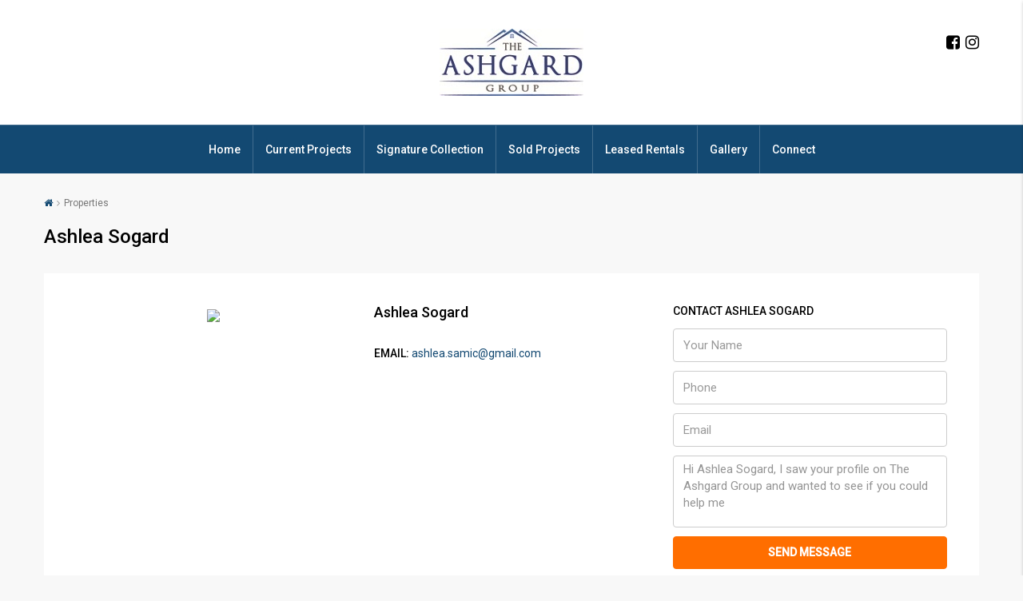

--- FILE ---
content_type: text/html; charset=UTF-8
request_url: http://theashgardgroup.com/author/ashlea/
body_size: 33661
content:
<!DOCTYPE html>
<html lang="en">
<head>
<meta name="google-site-verification" content="KvKSKROFKQfSysjmvoBhB7DHquv7sGyADihYXMgoKUY" />	
<meta charset="UTF-8">
<meta name="viewport" content="width=device-width, initial-scale=1">
<link rel="profile" href="http://gmpg.org/xfn/11">
<link rel="pingback" href="http://theashgardgroup.com/xmlrpc.php">
<title>Ashlea Sogard &#8211; The Ashgard Group</title>
<script>
/* You can add more configuration options to webfontloader by previously defining the WebFontConfig with your options */
if ( typeof WebFontConfig === "undefined" ) {
WebFontConfig = new Object();
}
WebFontConfig['google'] = {families: ['Roboto:400,500']};
(function() {
var wf = document.createElement( 'script' );
wf.src = 'https://ajax.googleapis.com/ajax/libs/webfont/1.5.3/webfont.js';
wf.type = 'text/javascript';
wf.async = 'true';
var s = document.getElementsByTagName( 'script' )[0];
s.parentNode.insertBefore( wf, s );
})();
</script>
<meta name='robots' content='max-image-preview:large' />
<link rel="alternate" type="application/rss+xml" title="The Ashgard Group &raquo; Feed" href="http://theashgardgroup.com/feed/" />
<link rel="alternate" type="application/rss+xml" title="The Ashgard Group &raquo; Comments Feed" href="http://theashgardgroup.com/comments/feed/" />
<link rel="alternate" type="application/rss+xml" title="The Ashgard Group &raquo; Posts by Ashlea Sogard Feed" href="http://theashgardgroup.com/author/ashlea/feed/" />
<meta property='og:site_name' content='http://The%20Ashgard%20Group'/><meta property='og:url' content='http://theashgardgroup.com/property/huber-heights-oh-45424/'/><link rel='stylesheet' id='wp-block-library-css' href='//theashgardgroup.com/wp-content/cache/wpfc-minified/8n6ohvwt/i7xy.css' type='text/css' media='all' />
<link rel='stylesheet' id='classic-theme-styles-css' href='//theashgardgroup.com/wp-content/cache/wpfc-minified/1njm5p1d/i7xy.css' type='text/css' media='all' />
<style id='global-styles-inline-css' type='text/css'>
body{--wp--preset--color--black: #000000;--wp--preset--color--cyan-bluish-gray: #abb8c3;--wp--preset--color--white: #ffffff;--wp--preset--color--pale-pink: #f78da7;--wp--preset--color--vivid-red: #cf2e2e;--wp--preset--color--luminous-vivid-orange: #ff6900;--wp--preset--color--luminous-vivid-amber: #fcb900;--wp--preset--color--light-green-cyan: #7bdcb5;--wp--preset--color--vivid-green-cyan: #00d084;--wp--preset--color--pale-cyan-blue: #8ed1fc;--wp--preset--color--vivid-cyan-blue: #0693e3;--wp--preset--color--vivid-purple: #9b51e0;--wp--preset--gradient--vivid-cyan-blue-to-vivid-purple: linear-gradient(135deg,rgba(6,147,227,1) 0%,rgb(155,81,224) 100%);--wp--preset--gradient--light-green-cyan-to-vivid-green-cyan: linear-gradient(135deg,rgb(122,220,180) 0%,rgb(0,208,130) 100%);--wp--preset--gradient--luminous-vivid-amber-to-luminous-vivid-orange: linear-gradient(135deg,rgba(252,185,0,1) 0%,rgba(255,105,0,1) 100%);--wp--preset--gradient--luminous-vivid-orange-to-vivid-red: linear-gradient(135deg,rgba(255,105,0,1) 0%,rgb(207,46,46) 100%);--wp--preset--gradient--very-light-gray-to-cyan-bluish-gray: linear-gradient(135deg,rgb(238,238,238) 0%,rgb(169,184,195) 100%);--wp--preset--gradient--cool-to-warm-spectrum: linear-gradient(135deg,rgb(74,234,220) 0%,rgb(151,120,209) 20%,rgb(207,42,186) 40%,rgb(238,44,130) 60%,rgb(251,105,98) 80%,rgb(254,248,76) 100%);--wp--preset--gradient--blush-light-purple: linear-gradient(135deg,rgb(255,206,236) 0%,rgb(152,150,240) 100%);--wp--preset--gradient--blush-bordeaux: linear-gradient(135deg,rgb(254,205,165) 0%,rgb(254,45,45) 50%,rgb(107,0,62) 100%);--wp--preset--gradient--luminous-dusk: linear-gradient(135deg,rgb(255,203,112) 0%,rgb(199,81,192) 50%,rgb(65,88,208) 100%);--wp--preset--gradient--pale-ocean: linear-gradient(135deg,rgb(255,245,203) 0%,rgb(182,227,212) 50%,rgb(51,167,181) 100%);--wp--preset--gradient--electric-grass: linear-gradient(135deg,rgb(202,248,128) 0%,rgb(113,206,126) 100%);--wp--preset--gradient--midnight: linear-gradient(135deg,rgb(2,3,129) 0%,rgb(40,116,252) 100%);--wp--preset--duotone--dark-grayscale: url('#wp-duotone-dark-grayscale');--wp--preset--duotone--grayscale: url('#wp-duotone-grayscale');--wp--preset--duotone--purple-yellow: url('#wp-duotone-purple-yellow');--wp--preset--duotone--blue-red: url('#wp-duotone-blue-red');--wp--preset--duotone--midnight: url('#wp-duotone-midnight');--wp--preset--duotone--magenta-yellow: url('#wp-duotone-magenta-yellow');--wp--preset--duotone--purple-green: url('#wp-duotone-purple-green');--wp--preset--duotone--blue-orange: url('#wp-duotone-blue-orange');--wp--preset--font-size--small: 13px;--wp--preset--font-size--medium: 20px;--wp--preset--font-size--large: 36px;--wp--preset--font-size--x-large: 42px;--wp--preset--spacing--20: 0.44rem;--wp--preset--spacing--30: 0.67rem;--wp--preset--spacing--40: 1rem;--wp--preset--spacing--50: 1.5rem;--wp--preset--spacing--60: 2.25rem;--wp--preset--spacing--70: 3.38rem;--wp--preset--spacing--80: 5.06rem;--wp--preset--shadow--natural: 6px 6px 9px rgba(0, 0, 0, 0.2);--wp--preset--shadow--deep: 12px 12px 50px rgba(0, 0, 0, 0.4);--wp--preset--shadow--sharp: 6px 6px 0px rgba(0, 0, 0, 0.2);--wp--preset--shadow--outlined: 6px 6px 0px -3px rgba(255, 255, 255, 1), 6px 6px rgba(0, 0, 0, 1);--wp--preset--shadow--crisp: 6px 6px 0px rgba(0, 0, 0, 1);}:where(.is-layout-flex){gap: 0.5em;}body .is-layout-flow > .alignleft{float: left;margin-inline-start: 0;margin-inline-end: 2em;}body .is-layout-flow > .alignright{float: right;margin-inline-start: 2em;margin-inline-end: 0;}body .is-layout-flow > .aligncenter{margin-left: auto !important;margin-right: auto !important;}body .is-layout-constrained > .alignleft{float: left;margin-inline-start: 0;margin-inline-end: 2em;}body .is-layout-constrained > .alignright{float: right;margin-inline-start: 2em;margin-inline-end: 0;}body .is-layout-constrained > .aligncenter{margin-left: auto !important;margin-right: auto !important;}body .is-layout-constrained > :where(:not(.alignleft):not(.alignright):not(.alignfull)){max-width: var(--wp--style--global--content-size);margin-left: auto !important;margin-right: auto !important;}body .is-layout-constrained > .alignwide{max-width: var(--wp--style--global--wide-size);}body .is-layout-flex{display: flex;}body .is-layout-flex{flex-wrap: wrap;align-items: center;}body .is-layout-flex > *{margin: 0;}:where(.wp-block-columns.is-layout-flex){gap: 2em;}.has-black-color{color: var(--wp--preset--color--black) !important;}.has-cyan-bluish-gray-color{color: var(--wp--preset--color--cyan-bluish-gray) !important;}.has-white-color{color: var(--wp--preset--color--white) !important;}.has-pale-pink-color{color: var(--wp--preset--color--pale-pink) !important;}.has-vivid-red-color{color: var(--wp--preset--color--vivid-red) !important;}.has-luminous-vivid-orange-color{color: var(--wp--preset--color--luminous-vivid-orange) !important;}.has-luminous-vivid-amber-color{color: var(--wp--preset--color--luminous-vivid-amber) !important;}.has-light-green-cyan-color{color: var(--wp--preset--color--light-green-cyan) !important;}.has-vivid-green-cyan-color{color: var(--wp--preset--color--vivid-green-cyan) !important;}.has-pale-cyan-blue-color{color: var(--wp--preset--color--pale-cyan-blue) !important;}.has-vivid-cyan-blue-color{color: var(--wp--preset--color--vivid-cyan-blue) !important;}.has-vivid-purple-color{color: var(--wp--preset--color--vivid-purple) !important;}.has-black-background-color{background-color: var(--wp--preset--color--black) !important;}.has-cyan-bluish-gray-background-color{background-color: var(--wp--preset--color--cyan-bluish-gray) !important;}.has-white-background-color{background-color: var(--wp--preset--color--white) !important;}.has-pale-pink-background-color{background-color: var(--wp--preset--color--pale-pink) !important;}.has-vivid-red-background-color{background-color: var(--wp--preset--color--vivid-red) !important;}.has-luminous-vivid-orange-background-color{background-color: var(--wp--preset--color--luminous-vivid-orange) !important;}.has-luminous-vivid-amber-background-color{background-color: var(--wp--preset--color--luminous-vivid-amber) !important;}.has-light-green-cyan-background-color{background-color: var(--wp--preset--color--light-green-cyan) !important;}.has-vivid-green-cyan-background-color{background-color: var(--wp--preset--color--vivid-green-cyan) !important;}.has-pale-cyan-blue-background-color{background-color: var(--wp--preset--color--pale-cyan-blue) !important;}.has-vivid-cyan-blue-background-color{background-color: var(--wp--preset--color--vivid-cyan-blue) !important;}.has-vivid-purple-background-color{background-color: var(--wp--preset--color--vivid-purple) !important;}.has-black-border-color{border-color: var(--wp--preset--color--black) !important;}.has-cyan-bluish-gray-border-color{border-color: var(--wp--preset--color--cyan-bluish-gray) !important;}.has-white-border-color{border-color: var(--wp--preset--color--white) !important;}.has-pale-pink-border-color{border-color: var(--wp--preset--color--pale-pink) !important;}.has-vivid-red-border-color{border-color: var(--wp--preset--color--vivid-red) !important;}.has-luminous-vivid-orange-border-color{border-color: var(--wp--preset--color--luminous-vivid-orange) !important;}.has-luminous-vivid-amber-border-color{border-color: var(--wp--preset--color--luminous-vivid-amber) !important;}.has-light-green-cyan-border-color{border-color: var(--wp--preset--color--light-green-cyan) !important;}.has-vivid-green-cyan-border-color{border-color: var(--wp--preset--color--vivid-green-cyan) !important;}.has-pale-cyan-blue-border-color{border-color: var(--wp--preset--color--pale-cyan-blue) !important;}.has-vivid-cyan-blue-border-color{border-color: var(--wp--preset--color--vivid-cyan-blue) !important;}.has-vivid-purple-border-color{border-color: var(--wp--preset--color--vivid-purple) !important;}.has-vivid-cyan-blue-to-vivid-purple-gradient-background{background: var(--wp--preset--gradient--vivid-cyan-blue-to-vivid-purple) !important;}.has-light-green-cyan-to-vivid-green-cyan-gradient-background{background: var(--wp--preset--gradient--light-green-cyan-to-vivid-green-cyan) !important;}.has-luminous-vivid-amber-to-luminous-vivid-orange-gradient-background{background: var(--wp--preset--gradient--luminous-vivid-amber-to-luminous-vivid-orange) !important;}.has-luminous-vivid-orange-to-vivid-red-gradient-background{background: var(--wp--preset--gradient--luminous-vivid-orange-to-vivid-red) !important;}.has-very-light-gray-to-cyan-bluish-gray-gradient-background{background: var(--wp--preset--gradient--very-light-gray-to-cyan-bluish-gray) !important;}.has-cool-to-warm-spectrum-gradient-background{background: var(--wp--preset--gradient--cool-to-warm-spectrum) !important;}.has-blush-light-purple-gradient-background{background: var(--wp--preset--gradient--blush-light-purple) !important;}.has-blush-bordeaux-gradient-background{background: var(--wp--preset--gradient--blush-bordeaux) !important;}.has-luminous-dusk-gradient-background{background: var(--wp--preset--gradient--luminous-dusk) !important;}.has-pale-ocean-gradient-background{background: var(--wp--preset--gradient--pale-ocean) !important;}.has-electric-grass-gradient-background{background: var(--wp--preset--gradient--electric-grass) !important;}.has-midnight-gradient-background{background: var(--wp--preset--gradient--midnight) !important;}.has-small-font-size{font-size: var(--wp--preset--font-size--small) !important;}.has-medium-font-size{font-size: var(--wp--preset--font-size--medium) !important;}.has-large-font-size{font-size: var(--wp--preset--font-size--large) !important;}.has-x-large-font-size{font-size: var(--wp--preset--font-size--x-large) !important;}
.wp-block-navigation a:where(:not(.wp-element-button)){color: inherit;}
:where(.wp-block-columns.is-layout-flex){gap: 2em;}
.wp-block-pullquote{font-size: 1.5em;line-height: 1.6;}
</style>
<link rel='stylesheet' id='contact-form-7-css' href='//theashgardgroup.com/wp-content/cache/wpfc-minified/dtl7luqb/5u979.css' type='text/css' media='all' />
<link rel='stylesheet' id='bootstrap.min-css' href='//theashgardgroup.com/wp-content/cache/wpfc-minified/org1arq/5u979.css' type='text/css' media='all' />
<link rel='stylesheet' id='bootstrap-select-css' href='//theashgardgroup.com/wp-content/cache/wpfc-minified/86uk0v0l/5u979.css' type='text/css' media='all' />
<link rel='stylesheet' id='font-awesome-css' href='//theashgardgroup.com/wp-content/cache/wpfc-minified/6kfdp6f1/5u979.css' type='text/css' media='all' />
<link rel='stylesheet' id='owl-carousel-css' href='//theashgardgroup.com/wp-content/cache/wpfc-minified/l1m0mx5p/5u979.css' type='text/css' media='all' />
<link rel='stylesheet' id='slick.min-css' href='//theashgardgroup.com/wp-content/cache/wpfc-minified/lz3uqcav/5u979.css' type='text/css' media='all' />
<link rel='stylesheet' id='slick-theme.min-css' href='//theashgardgroup.com/wp-content/cache/wpfc-minified/lvyakmaf/5u979.css' type='text/css' media='all' />
<link rel='stylesheet' id='jquery-ui.min-css' href='//theashgardgroup.com/wp-content/cache/wpfc-minified/eu1oi2n8/5u979.css' type='text/css' media='all' />
<link rel='stylesheet' id='prettyPhoto-css' href='//theashgardgroup.com/wp-content/cache/wpfc-minified/1d0ll15a/5u979.css' type='text/css' media='all' />
<link rel='stylesheet' id='bootstrap-datetimepicker.min-css' href='//theashgardgroup.com/wp-content/cache/wpfc-minified/1asok7m/5u979.css' type='text/css' media='all' />
<link rel='stylesheet' id='houzez-main-css' href='//theashgardgroup.com/wp-content/cache/wpfc-minified/qks51t3e/5u978.css' type='text/css' media='all' />
<link rel='stylesheet' id='houzez-style-css' href='//theashgardgroup.com/wp-content/cache/wpfc-minified/k0xg2cpc/5u978.css' type='text/css' media='all' />
<style id='houzez-style-inline-css' type='text/css'>
.advance-search-header, 
.advanced-search-mobile, 
.advanced-search-mobile .single-search .form-control,
.search-expandable .advanced-search {
background-color: #105990;
}
.search-expand-btn {
background-color: #105990;
}
.search-expand-btn {
color: #ffffff
}
.advance-search-header .houzez-theme-button,
.advanced-search-mobile .houzez-theme-button,
.splash-search .btn-orange,
.advanced-search .btn.btn-orange {
color: #ffffff;
background-color: #105990;
border: 1px solid #105990;
}
.advance-search-header .houzez-theme-button:focus,
.advanced-search-mobile .houzez-theme-button:focus,
.splash-search .btn-orange:focus {
color: #ffffff;
background-color: #007baf;
border: 1px solid #007baf;
}
.advance-search-header .houzez-theme-button:hover,
.advanced-search-mobile .houzez-theme-button:hover,
.splash-search .btn-orange:hover {
color: #ffffff;
background-color: #007baf;
border: 1px solid #007baf;
}
.advance-search-header .houzez-theme-button:active,
.advanced-search-mobile .houzez-theme-button:active,
.splash-search .btn-orange:active {
color: #ffffff;
background-color: #004274;
border: 1px solid #004274;
}
.advanced-search .form-control,
.advance-search-header .bootstrap-select .btn,
.advance-search-header .bootstrap-select .fave-load-more a,
.fave-load-more .advance-search-header .bootstrap-select a,
.advance-fields .form-control,
.advance-search-header .advance-btn-holder {
border: 1px solid #ffffff;
}
.advanced-search .input-group .form-control,
.advanced-search .search-long .search input,
.search-long .search input,
.advanced-search .search-long .advance-btn,
.input-group-addon {
border-color: #ffffff !important;
}
.advanced-search-mobile .advance-fields {
border-top: 1px solid #ffffff;
}
.advanced-search-mobile .single-search-wrap button {
color: #ffffff;
}
.advanced-search-mobile .advance-fields::after {
border-bottom-color: #ffffff;
}
.advanced-search-mobile .single-search-inner .form-control::-moz-placeholder {
color: #ffffff;
}
.advanced-search-mobile .single-search-inner .form-control:-ms-input-placeholder {
color: #ffffff;
}
.advanced-search-mobile .single-search-inner .form-control::-webkit-input-placeholder {
color: #ffffff;
}
.advance-btn.blue {
color: #ffffff;
}
.advance-btn.blue:hover,
.advance-btn.blue:focus {
color: #007baf;
}
.advanced-search .advance-btn {
color: #105990;
}
.advanced-search .advance-btn:hover {
color:#00AEEF;
}
.advanced-search .advance-btn:focus,
.advanced-search .advance-btn.active {
color:#00AEEF;
}
.advanced-search .advance-fields,
.advanced-search .features-list label.title,
.advanced-search .features-list .checkbox-inline,
.advanced-search-mobile .advance-fields,
.advanced-search-mobile .features-list label.title,
.advanced-search-mobile .features-list .checkbox-inline,
.range-title,
.range-text,
.range-text p,
.min-price-range,
.max-price-range {
color: #ffffff;
}
#header-section .header-left {
width: 100%;
}
.top-bar {
background-color: #000000;
}
.top-bar .top-nav > ul > li > a:hover,
.top-bar .top-nav > ul li.active > a,
.top-bar .top-nav > ul ul a:hover,
.top-contact a:hover {
color: rgba(0,174,239,0.75);
}
.top-contact a,
.top-bar .top-nav > ul > li > a {
color: #ffffff;
}
.top-bar .mobile-nav .nav-trigger {
color: #FFFFFF;
}
body {
background-color: #f8f8f8;
}
a,
a:focus,
a:active,
.blue,
.text-primary,
.btn-link,
.item-body h2,
.detail h3,
.breadcrumb li a,
.fave-load-more a,
.sort-tab .btn,
.sort-tab .fave-load-more a,
.fave-load-more .sort-tab a,
.pagination-main .pagination a,
.team-caption-after .team-name a:hover,
.team-caption-after .team-designation a:hover,
.agent-media .view,
.my-property-menu a.active,
.my-property-menu a:hover,
.search-panel .advance-trigger{        
color: #134972;
}
.property-item h2 a,
.property-item .property-title a,
.widget .media-heading a {
color: #000000;
}
.property-item h2 a:hover,
.property-item .property-title a:hover,
.widget .media-heading a:hover {
color: #134972;
}
#sidebar .widget_tag_cloud .tagcloud a,
.pagination-main .pagination li.active a,
.other-features .btn.btn-orange,
.my-menu .active a,        
.houzez-module .module-title-nav .module-nav .btn,
.houzez-module .module-title-nav .module-nav .fave-load-more a,
.fave-load-more .houzez-module .module-title-nav .module-nav a {
color: #fff;
background-color: #134972;
border: 1px solid #134972;
}
.plan-tabs li.active {
box-shadow: inset 0 4px 0 #134972;
border-top-color: #134972;
background-color: #fff;
color: #134972;
}
.btn-primary,
a.btn-primary,
.label-primary,
.scrolltop-btn {
color: #fff;
background-color: #134972;
}
.header-section-2 .header-top-call {
color: #ffffff;
background-color: #ffffff;
}
.header-section-2 .avatar {
color: #ffffff;
}
@media (max-width: 991px) {
.header-section-2 .header-top {
background-color: #134972;
}
}
.modal-header,
.ui-slider-horizontal .ui-slider-range,
.ui-state-hover,
.ui-widget-content .ui-state-hover,
.ui-widget-header .ui-state-hover,
.ui-state-focus,
.ui-widget-content .ui-state-focus,
.ui-widget-header .ui-state-focus,
.list-loading-bar{
background-color: #134972;
border-color: transparent;
}
.houzez-module .module-title-nav .module-nav .btn {
color: #134972;
border: 1px solid #134972;
background-color: transparent;
}
.fave-load-more a,
.fave-load-more a:hover {
border: 1px solid #134972;
}
#transportation,
#supermarkets,
#schools,
#libraries,
#pharmacies,
#hospitals,
.loader-ripple div:nth-of-type(2){
border-color: #134972;
}
.loader-ripple div:nth-of-type(1){
border-color: #ff6e00;
}
.detail-block .alert-info {
color: rgba(0,0,0,.85);
background-color: rgba(0,174,239,0.1);
border: 1px solid #134972;
}
.houzez-taber-wrap .houzez-tabs li.active::before,
.houzez-taber-wrap .houzez-tabs li:hover::before,
.houzez-taber-wrap .houzez-tabs li:active::before{
background-color: #134972;
}
.btn-orange,
.agent_contact_form.btn-orange,
.form-media .wpcf7-submit,
.wpcf7-submit,
.dsidx-resp-area-submit input[type='submit']{
color: #fff;
background-color: #ff6e00;
border: 1px solid #ff6e00;
}
.item-thumb .label-featured, figure .label-featured, .carousel-module .carousel .item figure .label-featured {
background-color: #77c720;
color: #ffffff;
}
a:hover,
.blue:hover,
.btn-link:hover,
.breadcrumb li a:hover,
.pagination-main .pagination a:hover,
.vc_toggle_title h4:hover ,
.footer a:hover,
.impress-address:hover,
.agent-media .view:hover{
color: rgba(79,122,207,1);
text-decoration: none;
}
.slideshow .slide .slick-prev,
.slideshow .slideshow-nav .slick-prev,
.slideshow .slide .slick-next,
.slideshow .slideshow-nav .slick-next,
.banner-slider .slick-prev,
.banner-slider .slick-next,
.banner-slider .slideshow .slide .slick-next,
.slideshow .slide .banner-slider .slick-next,
.banner-slider .slideshow .slideshow-nav .slick-next,
.slideshow .slideshow-nav .banner-slider .slick-next,
.detail-top .media-tabs a:hover span,
.header-section.slpash-header .header-right a.btn:hover,
.slpash-header.header-section-4 .header-right a.btn:hover,
.houzez-module .module-title-nav .module-nav .btn:hover,
.houzez-module .module-title-nav .module-nav .fave-load-more a:hover,
.fave-load-more .houzez-module .module-title-nav .module-nav a:hover,
.houzez-module .module-title-nav .module-nav .btn:focus,
.houzez-module .module-title-nav .module-nav .fave-load-more a:focus,
.fave-load-more .houzez-module .module-title-nav .module-nav a:focus{
color: #fff;
background-color: rgba(79,122,207,1);
border: 1px solid rgba(79,122,207,1);
}
.fave-load-more a:hover,
#sidebar .widget_tag_cloud .tagcloud a:hover,
.other-features .btn.btn-orange:hover,
.my-actions .action-btn:hover,
.my-actions .action-btn:focus,
.my-actions .action-btn:active,
.my-actions .open .action-btn,            
.testimonial-carousel .slick-next:hover,
.testimonial-carousel .slick-next:focus{
background-color: rgba(79,122,207,1);
border-color: rgba(79,122,207,1);
}
.btn-primary:hover,
a.btn-primary:hover,
.media-tabs-list li > a:hover,
.media-tabs-list li.active a,
.detail-bar .detail-tabs li:hover,
.actions li > span:hover,
.lightbox-arrow:hover,
.scrolltop-btn:hover {
background-color: rgba(79,122,207,1);
}
.btn-orange:hover,
.agent_contact_form.btn-orange:hover,
.form-media .wpcf7-submit:hover,
.wpcf7-submit:hover,
.wpcf7-submit:focus,
.wpcf7-submit:active,
.dsidx-resp-area-submit input[type='submit']:hover,
.dsidx-resp-area-submit input[type='submit']:focus,
.dsidx-resp-area-submit input[type='submit']:active{
color: #fff;
background-color: rgba(255,110,0,1);
border: 1px solid rgba(255,110,0,1);
}
.header-section {
background-color: ;
}
.header-section .navi > ul > li > a {
color: #ffffff;
background-color: transparent;
}
.header-section .header-right .user a {
color: #ffffff;
}
.header-section .navi > ul > li > a:hover {
color: rgba(255,255,255,1);
background-color: rgba(255,255,255,0.2);
}
.header-section .header-right .user a:hover {
color: rgba(255,255,255,1);
}
.header-section-3 .header-top {
background-color: ;
}
.header-section-3 .header-top *,
.header-section-3 .header-top .media-heading {
color: ;
}
.header-contact .contact-block .fa {
color: #1e73be;
}
.header-section-3 .header-bottom {
background-color: #134972;
}
.header-section-3 .navi > ul > li > a,
.header-section-3 .header-right .user a {
color: #ffffff;
}
.header-section-3 .header-top {
padding: 36px 0;
}
.header-section-3 .navi > ul > li > a,
.header-section-3 .account-action li {
line-height: 60px;
}
.header-section-3 .navi > ul > li.active ul {
top: 60px;
}
.header-section-3 .header-right .user {
line-height: 60px;
}
.header-section-3 .account-action li.active .account-dropdown {
top: 60px;
}
.header-section-3 .navi > ul > li > a:hover,
.header-section-3 .navi > ul > li.active > a{
color: rgba(255,255,255,1);
background-color: rgba(255,255,255,0.2);
}
.header-section-3 .header-right .user a:hover {
color: rgba(255,255,255,1);
}
.header-section-3 .navi > ul > li {
border-right: 1px solid rgba(255,255,255,0.2);
}
.header-section-3 .header-bottom {
border-top: 1px solid rgba(255,255,255,0.2);
}
.header-section-3 .navi ul {
border-left: 1px solid rgba(255,255,255,0.2);
}
.header-section-2 .header-top {
background-color: ;
}
.header-section-2 .header-bottom {
background-color: #004272;
border-top: 1px solid #2a353d;
border-bottom: 1px solid #2a353d;
}
.header-section-2 .header-bottom .navi > ul > li {
border-right: 1px solid #2a353d;
}
.header-section-2 .header-right {
border-left: 1px solid #2a353d;
}
.header-section-2 .navi > ul > li > a,
.header-section-2 .header-right .user a {
color: #1e73be;
}
.header-section-2 .navi > ul > li > a:hover,
.header-section-2 .navi > ul > li.active > a{
color: rgba(23,29,64,1);
background-color: rgba(255,255,255,0.2);
}
.header-section-2 .header-right .user a:hover {
color: rgba(23,29,64,1);
}
.header-section .header-right a.btn,
.header-section-2 .header-right a.btn,
.header-section-3 .header-right a.btn {
color: #1e73be;
border: 1px solid #ffffff;
background-color: rgba(255,255,255,0.19);
}
.header-section .header-right .user a.btn:hover,
.header-section-2 .header-right .user a.btn:hover,
.header-section-3 .header-right .user a.btn:hover {
color: rgba(255,255,255,1);
border-color: #ffffff;
background-color: rgba(255,255,255,0.1);
}
.header-section-4,
.header-section-4 .navi > ul ul,
.account-dropdown > ul,
.sticky_nav.header-section-4 {
background-color: ;
}
.header-section-4 .navi > ul > li > a,
.header-section-4 .navi > ul ul a,        
.header-section-4 .account-action li,
.header-section-4 .header-right .user a {
color: #004274;
}
.header-section-4 .header-right .btn {
color: #004274;
border: 1px solid #004274;
background-color: #1e73be;
}
.header-section-4 .navi > ul > li > a:hover,
.header-section-4 .navi > ul ul a:hover,            
.header-section-4 .account-action li:hover,
.header-section-4 .navi > ul > li.active > a,
.header-section-4 .header-right .user a:hover,
.header-section-4 .header-right .user a:focus {
color: rgba(0,174,239,1);
}
.header-section-4 .header-right .user .btn:hover {
color: rgba(255,255,255,1);
border-color: rgba(0,174,239,1);
background-color: rgba(0,174,239,1);
}
.houzez-header-transparent {
background-color: transparent; position: absolute; width: 100%;
border-bottom: 1px none;
border-color: rgba(255,255,255,0.3);
}
.header-section-4.houzez-header-transparent .navi > ul > li > a,
.header-section-4.houzez-header-transparent .header-right .account-action span,
.header-section-4.houzez-header-transparent .header-right .user span {
color: #ffffff;
}
.header-section-4.houzez-header-transparent .navi > ul > li > a:hover,
.header-section-4.houzez-header-transparent .navi > ul ul a:hover,
.header-section-4.houzez-header-transparent .account-action li:hover,
.header-section-4.houzez-header-transparent .account-dropdown > ul > li > a:hover,
.header-section-4.houzez-header-transparent .header-right .user a:hover,
.header-section-4.houzez-header-transparent .header-right .account-action span:hover,
.header-section-4.houzez-header-transparent .header-right .user span:hover,
.header-section-4.houzez-header-transparent .header-right .user a:focus {
color: #00aeef;
}
.header-section-4.houzez-header-transparent .header-right .btn {
color: #1e73be;
border: 1px solid #ffffff;
background-color: rgba(255,255,255,0.2);
}
.header-section-4.houzez-header-transparent .header-right .user .btn:hover {
color: rgba(255,255,255,1);
border-color: rgba(0,174,239,1);
background-color: rgba(0,174,239,1);
}
.navi.main-nav > ul ul,
.account-dropdown > ul {
background-color: rgba(255,255,255,0.95);
}
.navi.main-nav > ul ul a {
color: #2e3e49!important;
}
.account-dropdown > ul > li > a,
.header-section-4 .header-right a {
color: #2e3e49;
}
.navi.main-nav > ul ul a:hover {
color: #0077c6!important;
}
.account-dropdown > ul > li > a:hover,
.header-section-4 .header-right a:hover {
color: #0077c6;
}
.navi.main-nav > ul ul li,
.account-dropdown > ul > li {
border-color: #e6e6e6;
}
.header-section .header-right a,
.header-section .header-right span,
.header-section .header-right .btn-default,
.header-section .navi ul li,
.header-section .account-dropdown > ul > li > a,
.header-section-3 .header-right a,
.header-section-3 .header-right span,
.header-section-3 .navi ul li,
.header-section-3 .account-dropdown > ul > li > a,
.header-section-2 .header-right a,
.header-section-2 .header-right span,
.header-section-2 .navi ul li,
.header-section-2 .account-dropdown > ul > li > a,
.header-section-4 .header-right a,
.header-section-4 .header-right span,
.header-section-4 .navi ul li,
.header-section-4 .header-right .btn-default,
.header-section-4 .account-dropdown > ul > li > a {
font-family: Roboto;
font-size: 14px;
font-weight: 500;
line-height: 18px;
text-transform: none;
text-align: left;
}
.header-section.slpash-header .navi > ul > li > a:hover,
.slpash-header.header-section-4 .navi > ul > li > a:hover,
.header-section.slpash-header .header-right a:hover,
.slpash-header.header-section-4 .header-right a:hover,
.header-section.slpash-header .navi > ul > li > a:focus,
.slpash-header.header-section-4 .navi > ul > li > a:focus,
.header-section.slpash-header .header-right a:focus,
.slpash-header.header-section-4 .header-right a:focus  {
color: rgba(255,255,255,1);
}
.header-mobile {
background-color: #ffffff;
}
.header-mobile .nav-dropdown > ul,
.header-mobile .account-dropdown > ul {
background-color: rgba(19,73,114,1);
}
.mobile-nav .nav-trigger,
.header-mobile .user a,
.header-mobile .user-icon i {
color: #134972;
}
.nav-dropdown a,
.nav-dropdown li .expand-me,
.header-mobile .account-dropdown > ul > li > a {
color: #ffffff;
}
.mobile-nav a {
font-family: Roboto;
font-size: 14px;
font-weight: 500;
line-height: 18px;
text-transform: none;
text-align: left;
}
.mobile-nav .nav-dropdown > ul ul a,
.header-mobile .account-dropdown > ul > li.active a {
color: ;
background-color: ;
}
.mobile-nav .nav-dropdown li {
border-top: 1px solid #ffffff;            
}
.header-mobile .account-dropdown > ul > li {
border-bottom: 1px solid #ffffff;
}
.mobile-nav .nav-dropdown li.active > a {
color: rgba(255,255,255,1);
background-color: ;
}
.footer {
background-color: #004274;
}
.footer-bottom {
background-color: #00335A;
border-top: 1px solid #00243f;
}
.footer,
.footer-widget h4,
.footer-bottom p,
.footer-widget.widget_calendar caption  {
color: ;
}
.footer a,
.footer-bottom .navi a,
.footer-bottom .foot-social p a {
color: ;
}
.footer-widget .widget-title,
.footer p, .footer p.wp-caption-text,
.footer li,
.footer li i {
color: ;
}
.footer a:hover,
.footer-bottom .navi a:hover,
.footer-bottom .foot-social p a:hover  {
color: rgba(0,174,239,1);
}
.footer-widget.widget_tag_cloud .tagcloud a {
color: rgba(0,174,239,1);
background-color: ;
border: 1px solid ;
}
body {
color: #000000;
font-family: Roboto;
font-size: 16px;
font-weight: 400;
line-height: 24px;
text-transform: none;
}
input, button, select, textarea {
font-family: Roboto;
}
h1,
.page-title .title-head,
.article-detail h1,
h2,
.article-detail h2,
.houzez-module .module-title-nav h2,
h3,
.module-title h3,
.article-detail h3,
.detail h3,
.caption-bottom .detail h3,
.detail-bottom.detail h3,
.add-title-tab h3,
#sidebar .widget-title,
.footer-widget .widget-title,
.services-module .service-block h3,
h4,
.article-detail h4,
h5,
.article-detail h5,
h6,
.article-detail h6,
.item-body h2,
.item-body .property-title,
.post-card-description h3,
.post-card-description .post-card-title,
.my-property .my-heading,
.module-title h2,
.houzez-module .module-title-nav h2 {
font-family: Roboto;
font-weight: 500;
text-transform: inherit;
text-align: inherit;
}
h1,
.page-title .title-head,
.article-detail h1 {
font-size: 30px;
line-height: 38px;
margin: 0 0 28px 0;
}
h2,
.article-detail h2,
.houzez-module .module-title-nav h2 {
font-size: 24px;
line-height: 32px;
margin: 0 0 10px 0;
}
.houzez-module .module-title-nav h2 {
margin: 0;
}
h3,
.module-title h3,
.article-detail h3,
.services-module .service-block h3 {
font-size: 20px;
line-height: 28px;
}
h4,
.article-detail h4 {
font-size: 18px;
line-height: 26px;
margin: 0 0 24px 0;
}
h5,
.article-detail h5 {
font-size: 16px;
line-height: 24px;
margin: 0 0 24px 0;
}
h6,
.article-detail h6 {
font-size: 14px;
line-height: 20px;
margin: 0 0 24px 0;
}
.item-body h2,
.post-card-description h3,
.my-property .my-heading {
font-size: 16px;
line-height: 20px;
margin: 0 0 8px 0;
font-weight: 500;
text-transform: inherit;
text-align: inherit;
}
.module-title h2 {
font-size: 24px;
line-height: 32px;
margin: 0 0 10px 0;
font-weight: 500;
text-transform: inherit;
text-align: inherit;
}
.module-title .sub-heading {
font-size: 16px;
line-height: 24px;
font-weight: 300;
text-transform: inherit;
text-align: inherit;
}
.houzez-module .module-title-nav .sub-title {
font-size: 16px;
line-height: 18px;
margin: 8px 0 0 0;
font-weight: 300;
text-transform: inherit;
text-align: inherit;
}
.item-thumb .hover-effect:before,
figure .hover-effect:before,
.carousel-module .carousel .item figure .hover-effect:before,
.item-thumb .slideshow .slideshow-nav-main .slick-slide:before,
.slideshow .slideshow-nav-main .item-thumb .slick-slide:before,
figure .slideshow .slideshow-nav-main .slick-slide:before,
.slideshow .slideshow-nav-main figure .slick-slide:before {
background: linear-gradient(to bottom, rgba(0,0,0,0) 0%, rgba(0,0,0,0) 0%, rgba(0,0,0,0) 65%, rgba(0,0,0,.75) 100%);
}
.slideshow .slide .slick-prev:hover,
.slideshow .slideshow-nav .slick-prev:hover,
.slideshow .slide .slick-next:hover,
.slideshow .slideshow-nav .slick-next:hover,
.slideshow .slide .slick-prev:focus,
.slideshow .slideshow-nav .slick-prev:focus,
.slideshow .slide .slick-next:focus,
.slideshow .slideshow-nav .slick-next:focus
.item-thumb:hover .hover-effect:before,
figure:hover .hover-effect:before,
.carousel-module .carousel .item figure:hover .hover-effect:before,
.item-thumb:hover .slideshow .slideshow-nav-main .slick-slide:before,
.slideshow .slideshow-nav-main .item-thumb:hover .slick-slide:before,
figure:hover .slideshow .slideshow-nav-main .slick-slide:before,
.slideshow .slideshow-nav-main figure:hover .slick-slide:before,
.item-thumb:hover .hover-effect:before,
figure:hover .hover-effect:before,
.carousel-module .carousel .item figure:hover .hover-effect:before,
.item-thumb:hover .slideshow .slideshow-nav-main .slick-slide:before,
.slideshow .slideshow-nav-main .item-thumb:hover .slick-slide:before,
figure:hover .slideshow .slideshow-nav-main .slick-slide:before,
.slideshow .slideshow-nav-main figure:hover .slick-slide:before {
color: #fff;
background-color: rgba(255,255,255,.5);
}
.figure-grid .detail h3,
.detail-above.detail h3 {
color: #fff;
}
.detail-bottom.detail h3 {
color: #000;
}
.agent-contact a {
font-weight: 700;
}
label {
font-weight: 400;
font-size: 14px;
}
.label-status {
background-color: #333;
font-weight: 700;
}
.read .fa {
top: 1px;
position: relative;
}
.btn,
.btn-primary,
.label-primary,
.fave-load-more a,
.widget_tag_cloud .tagcloud a,
.pagination-main .pagination li.active a,
.other-features .btn.btn-orange,
.my-menu .active am {
font-weight: bold;
}
.advanced-search .advance-fields {
font-size: 14px;
}
.advanced-search .features-list label.title {
padding: 13px 0 15px;
font-weight: bold;
}
.features-list {
padding-bottom: 15px;
}
.advanced-search .advance-btn i {
float: inherit;
font-size: 14px;
position: relative;
top: 0px;
margin-right: 6px;
}
@media (min-width: 992px) {
.advanced-search .features-list .checkbox-inline {
width: 14%;
}
}
.header-detail.table-cell .header-right {
margin-top: 27px;
}
.header-detail h1 .actions span, .header-detail h4 .actions span {
font-size: 18px;
display: inline-block;
vertical-align: middle;
margin: 0 3px;
}
.header-detail .breadcrumb {
padding: 0;
margin-bottom: 10px;
}
.header-detail .property-address {
color: #707070;
margin-top: 12px;
}        
.white-block {
padding: 40px;
}
.wpb_text_column ul,
.wpb_text_column ol {
margin-top: 20px;
margin-bottom: 20px;
padding-left: 20px;
}
#sidebar .widget_houzez_latest_posts img {
max-width: 90px;
margin-top: 0;
}
#sidebar .widget_houzez_latest_posts .media-heading,
#sidebar .widget_houzez_latest_posts .read {
font-size: 14px;
line-height: 18px;
font-weight: 500;
}
.search-long .search {
background-color: #fff;
padding-right: 20px;
border-left: none !important;
}
#sidebar .widget-range .dropdown-toggle,
.bootstrap-select.btn-group,
.advanced-search .btn.btn-default,
.advanced-search .form-control,
.advance-search-header .bootstrap-select .btn,
.search-long .search input,
.advanced-search .search-long .advance-btn,
.advance-fields .form-control,
form.search-main .form-control,
.splash-search .dropdown-toggle,
.form-control,
.sort-tab {
font-weight: 400;
color: #959595 !important;
font-size: 15px;
}
.advanced-search .btn.btn-default,
.advance-search-header .bootstrap-select .btn,
.advance-fields .form-control  {
padding: 6px 29px 6px 16px;
}
.advanced-search .input-group .form-control {
border-left-width: 0;
}
.search-long .search input {
border-left-width: 0;
border-right-width: 0;
border-bottom: 1px solid;
border-top: 1px solid;
border-left: 1px solid;
}
.search-long .input-icon,
.search-long .search {
padding-right: 0;
}
.location-select {
max-width: 170px;
}
.search-long .advance-btn {
padding: 6px 20px;
}
.advanced-search .search-long .advance-btn {
}
/*input[type='radio'],
input[type='checkbox'] {
margin: 6px 0 0;
}*/
.navi > ul .has-child > a:after {
content: '107';
}
.vegas-overlay {
opacity: 1;
background: transparent url(http://theashgardgroup.com/wp-content/uploads/2016/03/bg-video-1.png) center center repeat;
}
.label-status-143 {
background-color: #008000;
}
.label-status-147 {
background-color: #134972;
}
.label-status-155 {
background-color: #008000;
}
.label-status-141 {
background-color: #800080;
}
.label-status-144 {
background-color: #dd3333;
}
.item-thumb .hover-effect:after, figure .hover-effect:after, .carousel-module .carousel .item figure .hover-effect:after, .item-thumb .slideshow .slideshow-nav-main .slick-slide:after, .slideshow .slideshow-nav-main .item-thumb .slick-slide:after, figure .slideshow .slideshow-nav-main .slick-slide:after, .slideshow .slideshow-nav-main figure .slick-slide:after{
background-image: none !important;
}
#ihf-main-container .btn-primary, 
#ihf-main-container .ihf-map-search-refine-link,
#ihf-main-container .ihf-map-search-refine-link {
background-color: #ff6e00;
border-color: #ff6e00;
color: #fff;
}
#ihf-main-container .btn-primary:hover, 
#ihf-main-container .btn-primary:focus, 
#ihf-main-container .btn-primary:active, 
#ihf-main-container .btn-primary.active {
background-color: rgba(255,110,0,1);
}
#ihf-main-container a {
color: #134972;       
}
.ihf-grid-result-basic-info-container,
#ihf-main-container {
color: #000000;
font-family: Roboto;
font-size: 16px;
font-weight: 400;
line-height: 24px;
text-transform: none;
}
#ihf-main-container .fs-12,
.ihf-tab-pane,
#ihf-agent-sellers-rep,
#ihf-board-detail-disclaimer,
#ihf-board-detail-updatetext  {
font-size: 16px;
}
#ihf-main-container .title-bar-1,
.ihf-map-icon,
.slick-prev,
.slick-next,
.owl-theme .owl-controls .owl-nav [class*=owl-]{
background-color: #134972;
}
.ihf-map-icon{
border-color: #134972;
}
.ihf-map-icon:after{
border-top-color: #134972;
}
#ihf-main-container h1, 
#ihf-main-container h2, 
#ihf-main-container h3, 
#ihf-main-container h4, 
#ihf-main-container h5, 
#ihf-main-container h6, 
#ihf-main-container .h1, 
#ihf-main-container .h2, 
#ihf-main-container .h3, 
#ihf-main-container .h4, 
#ihf-main-container .h5, 
#ihf-main-container .h6,
#ihf-main-container h4.ihf-address,
#ihf-main-container h4.ihf-price  {
font-family: Roboto;
font-weight: 500;
text-transform: inherit;
text-align: inherit;
}
</style>
<script type='text/javascript' src='http://theashgardgroup.com/wp-includes/js/jquery/jquery.min.js' id='jquery-core-js'></script>
<script type='text/javascript' src='http://theashgardgroup.com/wp-includes/js/jquery/jquery-migrate.min.js' id='jquery-migrate-js'></script>
<link rel="https://api.w.org/" href="http://theashgardgroup.com/wp-json/" /><link rel="alternate" type="application/json" href="http://theashgardgroup.com/wp-json/wp/v2/users/3" /><link rel="EditURI" type="application/rsd+xml" title="RSD" href="http://theashgardgroup.com/xmlrpc.php?rsd" />
<link rel="wlwmanifest" type="application/wlwmanifest+xml" href="http://theashgardgroup.com/wp-includes/wlwmanifest.xml" />
<meta name="generator" content="WordPress 6.2.8" />
<script>(function(d, s, id) {
var js, fjs = d.getElementsByTagName(s)[0];
if (d.getElementById(id)) return;
js = d.createElement(s); js.id = id;
js.src = "//connect.facebook.net/en_US/sdk.js#xfbml=1&version=v2.5&appId=217780371604666";
fjs.parentNode.insertBefore(js, fjs);
}(document, 'script', 'facebook-jssdk'));
</script>
<!-- Favicon --><link rel="shortcut icon" href="http://theashgardgroup.com/wp-content/uploads/2016/12/1483049070.jpg"><!-- Apple iPhone Icon --><link rel="apple-touch-icon-precomposed" href="http://theashgardgroup.com/wp-content/uploads/2016/12/1483049070.jpg"><!-- Apple iPhone Retina Icon --><link rel="apple-touch-icon-precomposed" sizes="114x114" href="http://theashgardgroup.com/wp-content/uploads/2016/12/1483049070.jpg"><!-- Apple iPhone Icon --><link rel="apple-touch-icon-precomposed" sizes="72x72" href="http://theashgardgroup.com/wp-content/uploads/2016/12/1483049070.jpg"><meta name="generator" content="Powered by Visual Composer - drag and drop page builder for WordPress."/>
<!--[if lte IE 9]><link rel="stylesheet" type="text/css" href='//theashgardgroup.com/wp-content/cache/wpfc-minified/6uzai1d0/5u978.css' media="screen"><![endif]--><noscript><style type="text/css"> .wpb_animate_when_almost_visible { opacity: 1; }</style></noscript><noscript><style id="rocket-lazyload-nojs-css">.rll-youtube-player, [data-lazy-src]{display:none !important;}</style></noscript></head>
<body class="archive author author-ashlea author-3  transparent- wpb-js-composer js-comp-ver-5.0 vc_responsive">
<div id="fb-root"></div>
<div class="modal fade" id="pop-login" tabindex="-1" role="dialog">
<div class="modal-dialog modal-sm">
<div class="modal-content">
<div class="modal-header">
<ul class="login-tabs">
<li class="active">Login</li>
<li>Register</li>
</ul>
<button type="button" class="close" data-dismiss="modal" aria-label="Close"><i class="fa fa-close"></i></button>
</div>
<div class="modal-body login-block class-for-register-msg">
<div class="tab-content">
<div class="tab-pane fade in active">
<div id="houzez_messages" class="houzez_messages message"></div>
<form>
<div class="form-group field-group">
<div class="input-user input-icon">
<input id="login_username" name="username" placeholder="Username" type="text" />
</div>
<div class="input-pass input-icon">
<input id="password" name="password" placeholder="Password" type="password" />
</div>
</div>
<div class="forget-block clearfix">
<div class="form-group pull-left">
<div class="checkbox">
<label>
<input name="remember" id="remember" type="checkbox">
Remember me                        </label>
</div>
</div>
<div class="form-group pull-right">
<a href="#" data-dismiss="modal" data-toggle="modal" data-target="#pop-reset-pass">Lost your password?</a>
</div>
</div>
<input type="hidden" id="houzez_login_security" name="houzez_login_security" value="e94d9c1f57" /><input type="hidden" name="_wp_http_referer" value="/author/ashlea/" />            <input type="hidden" name="action" id="login_action" value="houzez_login">
<button type="submit" class="fave-login-button btn btn-primary btn-block">Login</button>
</form>
<hr>
<button class="facebook-login btn btn-social btn-bg-facebook btn-block"><i class="fa fa-facebook"></i> login with facebook</button>
<button class="yahoo-login btn btn-social btn-bg-yahoo btn-block"><i class="fa fa-yahoo"></i> login with yahoo</button>
<button class="google-login btn btn-social btn-bg-google-plus btn-block"><i class="fa fa-google-plus"></i> login with google</button>
</div>
<div class="tab-pane fade">
User registration is disabled in this demo.    </div>
</div>
</div>
</div>
</div>
</div>
<div class="modal fade" id="pop-reset-pass" tabindex="-1" role="dialog">
<div class="modal-dialog modal-sm">
<div class="modal-content">
<div class="modal-header">
<ul class="login-tabs">
<li class="active">Reset Password</li>
</ul>
<button type="button" class="close" data-dismiss="modal" aria-label="Close"><i class="fa fa-close"></i></button>
</div>
<div class="modal-body login-block">
<p>Please enter your username or email address. You will receive a link to create a new password via email.</p>
<div id="houzez_msg_reset" class="message"></div>
<form>
<div class="form-group">
<div class="input-user input-icon">
<input name="user_login_forgot" id="user_login_forgot" placeholder="Enter your username or email" class="form-control">
</div>
</div>
<input type="hidden" id="fave_resetpassword_security" name="fave_resetpassword_security" value="2238cb623a" /><input type="hidden" name="_wp_http_referer" value="/author/ashlea/" />                    <button type="button" id="houzez_forgetpass" class="btn btn-primary btn-block">Get new password</button>
</form>
</div>
</div>
</div>
</div>
<header id="header-section" class="header-section-3 not-splash-header houzez-header-main">
<div class="header-top hidden-sm hidden-xs">
<div class="container">
<div class="row">
<div class="col-lg-2 col-md-2 col-sm-2 hidden-sm hidden-xs">
</div>
<div class="col-lg-8 col-md-8 col-sm-12 col-xs-12 hidden-sm hidden-xs">
<div class="logo logo-desktop">
<a href="http://theashgardgroup.com/">
<img src="data:image/svg+xml,%3Csvg%20xmlns='http://www.w3.org/2000/svg'%20viewBox='0%200%200%200'%3E%3C/svg%3E" alt="logo" data-lazy-src="http://theashgardgroup.com/wp-content/uploads/2017/01/logo-2.jpg"><noscript><img src="http://theashgardgroup.com/wp-content/uploads/2017/01/logo-2.jpg" alt="logo"></noscript>
</a>
</div>
</div>
<div class="col-sm-2 hidden-sm hidden-xs pull-right">
<div class="header-top-social">
<ul>
<li> <a target="_blank" href="https://www.facebook.com/theashgardgroup/"><i class="fa fa-facebook-square"></i></a> </li>
<li> <a target="_blank" href="https://www.instagram.com/theashgardgroup/"><i class="fa fa-instagram"></i></a> </li>
</ul>
</div>
</div>
</div>
</div>
</div>
<div class="header-bottom hidden-sm hidden-xs" data-sticky="0">
<div class="container">
<div class="header-nav">
<nav class="navi main-nav">
<ul id="main-nav" class=""><li id="menu-item-8882" class="menu-item menu-item-type-post_type menu-item-object-page menu-item-home menu-item-8882"><a href="http://theashgardgroup.com/">Home</a></li>
<li id="menu-item-3846" class="menu-item menu-item-type-post_type menu-item-object-page menu-item-3846"><a href="http://theashgardgroup.com/current-projects/">Current Projects</a></li>
<li id="menu-item-8876" class="menu-item menu-item-type-post_type menu-item-object-page menu-item-8876"><a href="http://theashgardgroup.com/signature-collection/">Signature Collection</a></li>
<li id="menu-item-3845" class="menu-item menu-item-type-post_type menu-item-object-page menu-item-3845"><a href="http://theashgardgroup.com/sold-projects/">Sold Projects</a></li>
<li id="menu-item-3847" class="menu-item menu-item-type-post_type menu-item-object-page menu-item-3847"><a href="http://theashgardgroup.com/leased-rentals/">Leased Rentals</a></li>
<li id="menu-item-3159" class="menu-item menu-item-type-post_type menu-item-object-page menu-item-3159"><a href="http://theashgardgroup.com/gallery/">Gallery</a></li>
<li id="menu-item-3142" class="menu-item menu-item-type-post_type menu-item-object-page menu-item-3142"><a href="http://theashgardgroup.com/contact/">Connect</a></li>
</ul>                </nav>
<!--start mobile nav-->
<!--end mobile nav-->
</div>
</div>
</div>
</header>
<div class="header-mobile houzez-header-mobile  visible-sm visible-xs"  data-sticky="0">
<div class="container">
<!--start mobile nav-->
<div class="mobile-nav">
<span class="nav-trigger"><i class="fa fa-navicon"></i></span>
<div class="nav-dropdown main-nav-dropdown"></div>
</div>
<!--end mobile nav-->
<div class="header-logo logo-mobile">
<a href="http://theashgardgroup.com/">
<img src="data:image/svg+xml,%3Csvg%20xmlns='http://www.w3.org/2000/svg'%20viewBox='0%200%200%200'%3E%3C/svg%3E" alt="Mobile logo" data-lazy-src="http://theashgardgroup.com/wp-content/uploads/2017/01/logo-2-1.jpg"><noscript><img src="http://theashgardgroup.com/wp-content/uploads/2017/01/logo-2-1.jpg" alt="Mobile logo"></noscript>
</a>		</div>
</div>
</div>
<div id="section-body" class="">
<div class="container">
<!--start compare panel-->
<div id="compare-controller" class="compare-panel">
<div class="compare-panel-header">
<h4 class="title"> Compare Listings <span class="panel-btn-close pull-right"><i class="fa fa-times"></i></span></h4>
</div>
<div id="compare-properties-basket">
</div>
</div>
<!--end compare panel-->
<div class="page-title breadcrumb-top">
<div class="row">
<div class="col-sm-12">
<ol class="breadcrumb"><li itemscope itemtype="http://data-vocabulary.org/Breadcrumb"><a itemprop="url" href="http://theashgardgroup.com/"><i class="fa fa-home"></i></a></li><li class="active">Properties</li></ol>			<div class="page-title-left">
<h2>Ashlea Sogard</h2>
</div>
</div>
</div>
</div>
<div class="row">
<div class="col-sm-12">
<div class="profile-detail-block">
<div class="row">
<div class="col-sm-4 col-xs-12">
<div class="profile-image">
<img src="data:image/svg+xml,%3Csvg%20xmlns='http://www.w3.org/2000/svg'%20viewBox='0%200%200%200'%3E%3C/svg%3E" data-lazy-src="http://placehold.it/350x350&text=The+Ashgard+Group" /><noscript><img src="http://placehold.it/350x350&text=The+Ashgard+Group" /></noscript>
</div>
</div>
<div class="col-md-4 col-sm-8 col-xs-12">
<div class="profile-description">
<h3>Ashlea Sogard</h3>
<h4 class="position">
</h4>
<p></p>
<ul class="profile-contact">
<li class="email"><span>Email:</span> <a href="mailto:ashlea.samic@gmail.com">ashlea.samic@gmail.com</a></li>
</ul>
<ul class="profile-social">
</ul>
</div>
</div>
<div class="col-md-4 col-sm-12 col-xs-12">
<div class="form-small">
<p class="agent-contact-title">CONTACT Ashlea Sogard</p>
<form method="post" action="" id="agent_detail_contact_form">
<input type="hidden" id="target_email" name="target_email"
value="&#97;&#115;&#104;&#108;&#101;a.&#115;a&#109;&#105;&#99;&#64;gm&#97;&#105;l.c&#111;m">
<input type="hidden" id="agent_detail_ajax_nonce"
value="cfb8b025fa"/>
<div class="form-group">
<input type="text" name="name" id="name" placeholder="Your Name" class="form-control">
</div>
<div class="form-group">
<input type="text" id="phone" placeholder="Phone" class="form-control">
</div>
<div class="form-group">
<input type="email" name="email" id="email" placeholder="Email" class="form-control">
</div>
<div class="form-group">
<textarea id="message" rows="3"
class="form-control">Hi Ashlea Sogard, I saw your profile on The Ashgard Group and wanted to see if you could help me</textarea>
</div>
<button type="submit" id="agent_detail_contact_btn" class="btn btn-orange btn-block">
SEND MESSAGE                </button>
</form>
<div id="form_messages"></div>
</div>
</div>
</div>
</div>
</div>
</div>
<div class="row">
<div class="col-lg-8 col-md-8 col-sm-12 col-xs-12 list-grid-area container-contentbar">
<div id="content-area">
<!--start property items-->
<div class="property-listing list-view">
<div class="row">
<div id="ID-9514" class="item-wrap ">
<div class="property-item table-list">
<div class="table-cell">
<div class="figure-block">
<figure class="item-thumb">
<div class="label-wrap label-right hide-on-list">
<span class="label-status label-status-146 label label-default">Coming Soon, For Rent</span>
</div>
<div class="price hide-on-list"><span class="item-price item-price-text"></span></div>
<a class="hover-effect" href="http://theashgardgroup.com/property/1924-brown-st-dayton-oh-45409/">
<img width="385" height="258" src="data:image/svg+xml,%3Csvg%20xmlns='http://www.w3.org/2000/svg'%20viewBox='0%200%20385%20258'%3E%3C/svg%3E" class="attachment-houzez-property-thumb-image size-houzez-property-thumb-image wp-post-image" alt="" decoding="async" loading="lazy" data-lazy-src="http://theashgardgroup.com/wp-content/uploads/2025/12/Screenshot-2025-12-07-at-3.59.15 PM-385x258.png" /><noscript><img width="385" height="258" src="http://theashgardgroup.com/wp-content/uploads/2025/12/Screenshot-2025-12-07-at-3.59.15 PM-385x258.png" class="attachment-houzez-property-thumb-image size-houzez-property-thumb-image wp-post-image" alt="" decoding="async" loading="lazy" /></noscript>                    </a>
<ul class="actions">
<li>
<span data-placement="top" data-toggle="tooltip" data-original-title="Favorite">
<span class="add_fav" data-toggle="tooltip" data-original-title="Favorite" data-propid="9514"><i class="fa fa-heart-o"></i></span>        </span>
</li>
<div class="share_tooltip fade">
<a href="http://www.facebook.com/sharer.php?u=http%3A%2F%2Ftheashgardgroup.com%2Fproperty%2F1924-brown-st-dayton-oh-45409%2F" onclick="window.open(this.href, 'mywin','left=50,top=50,width=600,height=350,toolbar=0'); return false;"><i class="fa fa-facebook"></i></a>
<a href="https://twitter.com/intent/tweet?text=1924+Brown+St+Dayton+OH+45409&url=http%3A%2F%2Ftheashgardgroup.com%2Fproperty%2F1924-brown-st-dayton-oh-45409%2F&via=The+Ashgard+Group" onclick="if(!document.getElementById('td_social_networks_buttons')){window.open(this.href, 'mywin','left=50,top=50,width=600,height=350,toolbar=0'); return false;}"><i class="fa fa-twitter"></i></a>
<a href="http://pinterest.com/pin/create/button/?url=http%3A%2F%2Ftheashgardgroup.com%2Fproperty%2F1924-brown-st-dayton-oh-45409%2F&amp;media=http://theashgardgroup.com/wp-content/uploads/2025/12/Screenshot-2025-12-07-at-3.59.15 PM-1024x728.png" onclick="window.open(this.href, 'mywin','left=50,top=50,width=600,height=350,toolbar=0'); return false;"><i class="fa fa-pinterest"></i></a>
<a href="http://www.linkedin.com/shareArticle?mini=true&url=http%3A%2F%2Ftheashgardgroup.com%2Fproperty%2F1924-brown-st-dayton-oh-45409%2F&title=1924+Brown+St+Dayton+OH+45409&source=http%3A%2F%2Ftheashgardgroup.com%2F" onclick="window.open(this.href, 'mywin','left=50,top=50,width=600,height=350,toolbar=0'); return false;"><i class="fa fa-linkedin"></i></a>
<a href="http://plus.google.com/share?url=http%3A%2F%2Ftheashgardgroup.com%2Fproperty%2F1924-brown-st-dayton-oh-45409%2F" onclick="window.open(this.href, 'mywin','left=50,top=50,width=600,height=350,toolbar=0'); return false;"><i class="fa fa-google-plus"></i></a>
<a href="mailto:example.com?subject=1924+Brown+St+Dayton+OH+45409&body=http%3A%2F%2Ftheashgardgroup.com%2Fproperty%2F1924-brown-st-dayton-oh-45409%2F"><i class="fa fa-envelope"></i></a>
</div>
<span title="" data-placement="top" data-toggle="tooltip" data-original-title="share"><i class="fa fa-share-alt"></i></span>
<li>
<span data-toggle="tooltip" data-placement="top" title="(0) Photos">
<i class="fa fa-camera"></i>
</span>
</li>
<li>
<span id="compare-link-9514" class="compare-property" data-propid="9514" data-toggle="tooltip" data-placement="top" title="Compare">
<i class="fa fa-plus"></i>
</span>
</li>
</ul>
</figure>
</div>
</div>
<div class="item-body table-cell">
<div class="body-left table-cell">
<div class="info-row">
<div class="label-wrap hide-on-grid">
<span class="label-status label-status-146 label label-default">Coming Soon, For Rent</span>
</div>
<h2 class="property-title"><a href="http://theashgardgroup.com/property/1924-brown-st-dayton-oh-45409/">1924 Brown St Dayton OH 45409</a></h2><address class="property-address">1924 Brown St, Dayton, OH 45409, USA</address>                </div>
<div class="info-row amenities hide-on-grid">
<p>Current Projects, Rentals</p>
</div>
<div class="info-row date hide-on-grid">
<p class="prop-user-agent"><i class="fa fa-user"></i> <a href="http://theashgardgroup.com/author/ashlea/">Ashlea Sogard</a> </p>
<p><i class="fa fa-calendar"></i>1 month ago</p>
</div>
</div>
<div class="body-right table-cell hidden-gird-cell">
<div class="info-row price"><span class="item-price item-price-text"></span></div>
<div class="info-row phone text-right">
<a href="http://theashgardgroup.com/property/1924-brown-st-dayton-oh-45409/" class="btn btn-primary">Details <i class="fa fa-angle-right fa-right"></i></a>
</div>
</div>
<div class="table-list full-width hide-on-list">
<div class="cell">
<div class="info-row amenities">
<p>Current Projects, Rentals</p>
</div>
</div>
<div class="cell">
<div class="phone">
<a href="http://theashgardgroup.com/property/1924-brown-st-dayton-oh-45409/" class="btn btn-primary"> Details <i class="fa fa-angle-right fa-right"></i></a>
</div>
</div>
</div>
</div>
</div>
<div class="item-foot date hide-on-list">
<div class="item-foot-left">
<p class="prop-user-agent"><i class="fa fa-user"></i> <a href="http://theashgardgroup.com/author/ashlea/">Ashlea Sogard</a> </p>
</div>
<div class="item-foot-right">
<p class="prop-date"><i class="fa fa-calendar"></i>1 month ago</p>
</div>
</div>
</div>
<div id="ID-9510" class="item-wrap ">
<div class="property-item table-list">
<div class="table-cell">
<div class="figure-block">
<figure class="item-thumb">
<div class="label-wrap label-right hide-on-list">
<span class="label-status label-status-155 label label-default">Coming Soon, For Sale</span>
</div>
<div class="price hide-on-list"><span class="item-price item-price-text"></span></div>
<a class="hover-effect" href="http://theashgardgroup.com/property/victoria-ave-dayton/">
<img width="385" height="258" src="data:image/svg+xml,%3Csvg%20xmlns='http://www.w3.org/2000/svg'%20viewBox='0%200%20385%20258'%3E%3C/svg%3E" class="attachment-houzez-property-thumb-image size-houzez-property-thumb-image wp-post-image" alt="" decoding="async" loading="lazy" data-lazy-src="http://theashgardgroup.com/wp-content/uploads/2025/08/IMG_0769-385x258.jpeg" /><noscript><img width="385" height="258" src="http://theashgardgroup.com/wp-content/uploads/2025/08/IMG_0769-385x258.jpeg" class="attachment-houzez-property-thumb-image size-houzez-property-thumb-image wp-post-image" alt="" decoding="async" loading="lazy" /></noscript>                    </a>
<ul class="actions">
<li>
<span data-placement="top" data-toggle="tooltip" data-original-title="Favorite">
<span class="add_fav" data-toggle="tooltip" data-original-title="Favorite" data-propid="9510"><i class="fa fa-heart-o"></i></span>        </span>
</li>
<div class="share_tooltip fade">
<a href="http://www.facebook.com/sharer.php?u=http%3A%2F%2Ftheashgardgroup.com%2Fproperty%2Fvictoria-ave-dayton%2F" onclick="window.open(this.href, 'mywin','left=50,top=50,width=600,height=350,toolbar=0'); return false;"><i class="fa fa-facebook"></i></a>
<a href="https://twitter.com/intent/tweet?text=Victoria+Ave+Dayton&url=http%3A%2F%2Ftheashgardgroup.com%2Fproperty%2Fvictoria-ave-dayton%2F&via=The+Ashgard+Group" onclick="if(!document.getElementById('td_social_networks_buttons')){window.open(this.href, 'mywin','left=50,top=50,width=600,height=350,toolbar=0'); return false;}"><i class="fa fa-twitter"></i></a>
<a href="http://pinterest.com/pin/create/button/?url=http%3A%2F%2Ftheashgardgroup.com%2Fproperty%2Fvictoria-ave-dayton%2F&amp;media=http://theashgardgroup.com/wp-content/uploads/2025/08/IMG_0769-768x1024.jpeg" onclick="window.open(this.href, 'mywin','left=50,top=50,width=600,height=350,toolbar=0'); return false;"><i class="fa fa-pinterest"></i></a>
<a href="http://www.linkedin.com/shareArticle?mini=true&url=http%3A%2F%2Ftheashgardgroup.com%2Fproperty%2Fvictoria-ave-dayton%2F&title=Victoria+Ave+Dayton&source=http%3A%2F%2Ftheashgardgroup.com%2F" onclick="window.open(this.href, 'mywin','left=50,top=50,width=600,height=350,toolbar=0'); return false;"><i class="fa fa-linkedin"></i></a>
<a href="http://plus.google.com/share?url=http%3A%2F%2Ftheashgardgroup.com%2Fproperty%2Fvictoria-ave-dayton%2F" onclick="window.open(this.href, 'mywin','left=50,top=50,width=600,height=350,toolbar=0'); return false;"><i class="fa fa-google-plus"></i></a>
<a href="mailto:example.com?subject=Victoria+Ave+Dayton&body=http%3A%2F%2Ftheashgardgroup.com%2Fproperty%2Fvictoria-ave-dayton%2F"><i class="fa fa-envelope"></i></a>
</div>
<span title="" data-placement="top" data-toggle="tooltip" data-original-title="share"><i class="fa fa-share-alt"></i></span>
<li>
<span data-toggle="tooltip" data-placement="top" title="(0) Photos">
<i class="fa fa-camera"></i>
</span>
</li>
<li>
<span id="compare-link-9510" class="compare-property" data-propid="9510" data-toggle="tooltip" data-placement="top" title="Compare">
<i class="fa fa-plus"></i>
</span>
</li>
</ul>
</figure>
</div>
</div>
<div class="item-body table-cell">
<div class="body-left table-cell">
<div class="info-row">
<div class="label-wrap hide-on-grid">
<span class="label-status label-status-155 label label-default">Coming Soon, For Sale</span>
</div>
<h2 class="property-title"><a href="http://theashgardgroup.com/property/victoria-ave-dayton/">Victoria Ave Dayton</a></h2><address class="property-address">2006 Victoria Ave, Dayton, OH 45406, USA</address>                </div>
<div class="info-row amenities hide-on-grid">
<p>Current Projects</p>
</div>
<div class="info-row date hide-on-grid">
<p class="prop-user-agent"><i class="fa fa-user"></i> <a href="http://theashgardgroup.com/author/ashlea/">Ashlea Sogard</a> </p>
<p><i class="fa fa-calendar"></i>6 months ago</p>
</div>
</div>
<div class="body-right table-cell hidden-gird-cell">
<div class="info-row price"><span class="item-price item-price-text"></span></div>
<div class="info-row phone text-right">
<a href="http://theashgardgroup.com/property/victoria-ave-dayton/" class="btn btn-primary">Details <i class="fa fa-angle-right fa-right"></i></a>
</div>
</div>
<div class="table-list full-width hide-on-list">
<div class="cell">
<div class="info-row amenities">
<p>Current Projects</p>
</div>
</div>
<div class="cell">
<div class="phone">
<a href="http://theashgardgroup.com/property/victoria-ave-dayton/" class="btn btn-primary"> Details <i class="fa fa-angle-right fa-right"></i></a>
</div>
</div>
</div>
</div>
</div>
<div class="item-foot date hide-on-list">
<div class="item-foot-left">
<p class="prop-user-agent"><i class="fa fa-user"></i> <a href="http://theashgardgroup.com/author/ashlea/">Ashlea Sogard</a> </p>
</div>
<div class="item-foot-right">
<p class="prop-date"><i class="fa fa-calendar"></i>6 months ago</p>
</div>
</div>
</div>
<div id="ID-9505" class="item-wrap ">
<div class="property-item table-list">
<div class="table-cell">
<div class="figure-block">
<figure class="item-thumb">
<div class="label-wrap label-right hide-on-list">
<span class="label-status label-status-144 label label-default">Sold</span>
</div>
<div class="price hide-on-list"><span class="item-price item-price-text"></span></div>
<a class="hover-effect" href="http://theashgardgroup.com/property/e-sunrise-dr-trotwood/">
<img width="385" height="258" src="data:image/svg+xml,%3Csvg%20xmlns='http://www.w3.org/2000/svg'%20viewBox='0%200%20385%20258'%3E%3C/svg%3E" class="attachment-houzez-property-thumb-image size-houzez-property-thumb-image wp-post-image" alt="" decoding="async" loading="lazy" data-lazy-src="http://theashgardgroup.com/wp-content/uploads/2025/08/Screenshot-2025-08-02-at-8.53.01 AM-385x258.png" /><noscript><img width="385" height="258" src="http://theashgardgroup.com/wp-content/uploads/2025/08/Screenshot-2025-08-02-at-8.53.01 AM-385x258.png" class="attachment-houzez-property-thumb-image size-houzez-property-thumb-image wp-post-image" alt="" decoding="async" loading="lazy" /></noscript>                    </a>
<ul class="actions">
<li>
<span data-placement="top" data-toggle="tooltip" data-original-title="Favorite">
<span class="add_fav" data-toggle="tooltip" data-original-title="Favorite" data-propid="9505"><i class="fa fa-heart-o"></i></span>        </span>
</li>
<div class="share_tooltip fade">
<a href="http://www.facebook.com/sharer.php?u=http%3A%2F%2Ftheashgardgroup.com%2Fproperty%2Fe-sunrise-dr-trotwood%2F" onclick="window.open(this.href, 'mywin','left=50,top=50,width=600,height=350,toolbar=0'); return false;"><i class="fa fa-facebook"></i></a>
<a href="https://twitter.com/intent/tweet?text=E.+Sunrise+Ave+Trotwood&url=http%3A%2F%2Ftheashgardgroup.com%2Fproperty%2Fe-sunrise-dr-trotwood%2F&via=The+Ashgard+Group" onclick="if(!document.getElementById('td_social_networks_buttons')){window.open(this.href, 'mywin','left=50,top=50,width=600,height=350,toolbar=0'); return false;}"><i class="fa fa-twitter"></i></a>
<a href="http://pinterest.com/pin/create/button/?url=http%3A%2F%2Ftheashgardgroup.com%2Fproperty%2Fe-sunrise-dr-trotwood%2F&amp;media=http://theashgardgroup.com/wp-content/uploads/2025/08/Screenshot-2025-08-02-at-8.53.01 AM-1024x435.png" onclick="window.open(this.href, 'mywin','left=50,top=50,width=600,height=350,toolbar=0'); return false;"><i class="fa fa-pinterest"></i></a>
<a href="http://www.linkedin.com/shareArticle?mini=true&url=http%3A%2F%2Ftheashgardgroup.com%2Fproperty%2Fe-sunrise-dr-trotwood%2F&title=E.+Sunrise+Ave+Trotwood&source=http%3A%2F%2Ftheashgardgroup.com%2F" onclick="window.open(this.href, 'mywin','left=50,top=50,width=600,height=350,toolbar=0'); return false;"><i class="fa fa-linkedin"></i></a>
<a href="http://plus.google.com/share?url=http%3A%2F%2Ftheashgardgroup.com%2Fproperty%2Fe-sunrise-dr-trotwood%2F" onclick="window.open(this.href, 'mywin','left=50,top=50,width=600,height=350,toolbar=0'); return false;"><i class="fa fa-google-plus"></i></a>
<a href="mailto:example.com?subject=E.+Sunrise+Ave+Trotwood&body=http%3A%2F%2Ftheashgardgroup.com%2Fproperty%2Fe-sunrise-dr-trotwood%2F"><i class="fa fa-envelope"></i></a>
</div>
<span title="" data-placement="top" data-toggle="tooltip" data-original-title="share"><i class="fa fa-share-alt"></i></span>
<li>
<span data-toggle="tooltip" data-placement="top" title="(0) Photos">
<i class="fa fa-camera"></i>
</span>
</li>
<li>
<span id="compare-link-9505" class="compare-property" data-propid="9505" data-toggle="tooltip" data-placement="top" title="Compare">
<i class="fa fa-plus"></i>
</span>
</li>
</ul>
</figure>
</div>
</div>
<div class="item-body table-cell">
<div class="body-left table-cell">
<div class="info-row">
<div class="label-wrap hide-on-grid">
<span class="label-status label-status-144 label label-default">Sold</span>
</div>
<h2 class="property-title"><a href="http://theashgardgroup.com/property/e-sunrise-dr-trotwood/">E. Sunrise Ave Trotwood</a></h2><address class="property-address">208 E Sunrise Ave, Dayton, OH 45426, USA</address>                </div>
<div class="info-row amenities hide-on-grid">
<p>Sold Projects</p>
</div>
<div class="info-row date hide-on-grid">
<p class="prop-user-agent"><i class="fa fa-user"></i> <a href="http://theashgardgroup.com/author/ashlea/">Ashlea Sogard</a> </p>
<p><i class="fa fa-calendar"></i>6 months ago</p>
</div>
</div>
<div class="body-right table-cell hidden-gird-cell">
<div class="info-row price"><span class="item-price item-price-text"></span></div>
<div class="info-row phone text-right">
<a href="http://theashgardgroup.com/property/e-sunrise-dr-trotwood/" class="btn btn-primary">Details <i class="fa fa-angle-right fa-right"></i></a>
</div>
</div>
<div class="table-list full-width hide-on-list">
<div class="cell">
<div class="info-row amenities">
<p>Sold Projects</p>
</div>
</div>
<div class="cell">
<div class="phone">
<a href="http://theashgardgroup.com/property/e-sunrise-dr-trotwood/" class="btn btn-primary"> Details <i class="fa fa-angle-right fa-right"></i></a>
</div>
</div>
</div>
</div>
</div>
<div class="item-foot date hide-on-list">
<div class="item-foot-left">
<p class="prop-user-agent"><i class="fa fa-user"></i> <a href="http://theashgardgroup.com/author/ashlea/">Ashlea Sogard</a> </p>
</div>
<div class="item-foot-right">
<p class="prop-date"><i class="fa fa-calendar"></i>6 months ago</p>
</div>
</div>
</div>
<div id="ID-9502" class="item-wrap ">
<div class="property-item table-list">
<div class="table-cell">
<div class="figure-block">
<figure class="item-thumb">
<div class="label-wrap label-right hide-on-list">
<span class="label-status label-status-144 label label-default">Sold</span>
</div>
<div class="price hide-on-list"><span class="item-price item-price-text"></span></div>
<a class="hover-effect" href="http://theashgardgroup.com/property/457-marchmont-dr/">
<img width="385" height="258" src="data:image/svg+xml,%3Csvg%20xmlns='http://www.w3.org/2000/svg'%20viewBox='0%200%20385%20258'%3E%3C/svg%3E" class="attachment-houzez-property-thumb-image size-houzez-property-thumb-image wp-post-image" alt="" decoding="async" loading="lazy" data-lazy-src="http://theashgardgroup.com/wp-content/uploads/2025/08/IMG_1643-385x258.jpeg" /><noscript><img width="385" height="258" src="http://theashgardgroup.com/wp-content/uploads/2025/08/IMG_1643-385x258.jpeg" class="attachment-houzez-property-thumb-image size-houzez-property-thumb-image wp-post-image" alt="" decoding="async" loading="lazy" /></noscript>                    </a>
<ul class="actions">
<li>
<span data-placement="top" data-toggle="tooltip" data-original-title="Favorite">
<span class="add_fav" data-toggle="tooltip" data-original-title="Favorite" data-propid="9502"><i class="fa fa-heart-o"></i></span>        </span>
</li>
<div class="share_tooltip fade">
<a href="http://www.facebook.com/sharer.php?u=http%3A%2F%2Ftheashgardgroup.com%2Fproperty%2F457-marchmont-dr%2F" onclick="window.open(this.href, 'mywin','left=50,top=50,width=600,height=350,toolbar=0'); return false;"><i class="fa fa-facebook"></i></a>
<a href="https://twitter.com/intent/tweet?text=457+Marchmont+Dr&url=http%3A%2F%2Ftheashgardgroup.com%2Fproperty%2F457-marchmont-dr%2F&via=The+Ashgard+Group" onclick="if(!document.getElementById('td_social_networks_buttons')){window.open(this.href, 'mywin','left=50,top=50,width=600,height=350,toolbar=0'); return false;}"><i class="fa fa-twitter"></i></a>
<a href="http://pinterest.com/pin/create/button/?url=http%3A%2F%2Ftheashgardgroup.com%2Fproperty%2F457-marchmont-dr%2F&amp;media=http://theashgardgroup.com/wp-content/uploads/2025/08/IMG_1643-1024x768.jpeg" onclick="window.open(this.href, 'mywin','left=50,top=50,width=600,height=350,toolbar=0'); return false;"><i class="fa fa-pinterest"></i></a>
<a href="http://www.linkedin.com/shareArticle?mini=true&url=http%3A%2F%2Ftheashgardgroup.com%2Fproperty%2F457-marchmont-dr%2F&title=457+Marchmont+Dr&source=http%3A%2F%2Ftheashgardgroup.com%2F" onclick="window.open(this.href, 'mywin','left=50,top=50,width=600,height=350,toolbar=0'); return false;"><i class="fa fa-linkedin"></i></a>
<a href="http://plus.google.com/share?url=http%3A%2F%2Ftheashgardgroup.com%2Fproperty%2F457-marchmont-dr%2F" onclick="window.open(this.href, 'mywin','left=50,top=50,width=600,height=350,toolbar=0'); return false;"><i class="fa fa-google-plus"></i></a>
<a href="mailto:example.com?subject=457+Marchmont+Dr&body=http%3A%2F%2Ftheashgardgroup.com%2Fproperty%2F457-marchmont-dr%2F"><i class="fa fa-envelope"></i></a>
</div>
<span title="" data-placement="top" data-toggle="tooltip" data-original-title="share"><i class="fa fa-share-alt"></i></span>
<li>
<span data-toggle="tooltip" data-placement="top" title="(0) Photos">
<i class="fa fa-camera"></i>
</span>
</li>
<li>
<span id="compare-link-9502" class="compare-property" data-propid="9502" data-toggle="tooltip" data-placement="top" title="Compare">
<i class="fa fa-plus"></i>
</span>
</li>
</ul>
</figure>
</div>
</div>
<div class="item-body table-cell">
<div class="body-left table-cell">
<div class="info-row">
<div class="label-wrap hide-on-grid">
<span class="label-status label-status-144 label label-default">Sold</span>
</div>
<h2 class="property-title"><a href="http://theashgardgroup.com/property/457-marchmont-dr/">457 Marchmont Dr</a></h2><address class="property-address">457 Marchmont Dr, Fairborn, OH 45324, USA</address>                </div>
<div class="info-row amenities hide-on-grid">
<p>Sold Projects</p>
</div>
<div class="info-row date hide-on-grid">
<p class="prop-user-agent"><i class="fa fa-user"></i> <a href="http://theashgardgroup.com/author/ashlea/">Ashlea Sogard</a> </p>
<p><i class="fa fa-calendar"></i>6 months ago</p>
</div>
</div>
<div class="body-right table-cell hidden-gird-cell">
<div class="info-row price"><span class="item-price item-price-text"></span></div>
<div class="info-row phone text-right">
<a href="http://theashgardgroup.com/property/457-marchmont-dr/" class="btn btn-primary">Details <i class="fa fa-angle-right fa-right"></i></a>
</div>
</div>
<div class="table-list full-width hide-on-list">
<div class="cell">
<div class="info-row amenities">
<p>Sold Projects</p>
</div>
</div>
<div class="cell">
<div class="phone">
<a href="http://theashgardgroup.com/property/457-marchmont-dr/" class="btn btn-primary"> Details <i class="fa fa-angle-right fa-right"></i></a>
</div>
</div>
</div>
</div>
</div>
<div class="item-foot date hide-on-list">
<div class="item-foot-left">
<p class="prop-user-agent"><i class="fa fa-user"></i> <a href="http://theashgardgroup.com/author/ashlea/">Ashlea Sogard</a> </p>
</div>
<div class="item-foot-right">
<p class="prop-date"><i class="fa fa-calendar"></i>6 months ago</p>
</div>
</div>
</div>
<div id="ID-9467" class="item-wrap ">
<div class="property-item table-list">
<div class="table-cell">
<div class="figure-block">
<figure class="item-thumb">
<div class="label-wrap label-right hide-on-list">
<span class="label-status label-status-141 label label-default">Leased</span>
</div>
<div class="price hide-on-list"><span class="item-price item-price-text"></span></div>
<a class="hover-effect" href="http://theashgardgroup.com/property/holly-ave/">
<img width="385" height="258" src="data:image/svg+xml,%3Csvg%20xmlns='http://www.w3.org/2000/svg'%20viewBox='0%200%20385%20258'%3E%3C/svg%3E" class="attachment-houzez-property-thumb-image size-houzez-property-thumb-image wp-post-image" alt="" decoding="async" loading="lazy" data-lazy-srcset="http://theashgardgroup.com/wp-content/uploads/2025/08/1317-Holly-AVe-1-385x258.jpeg 385w, http://theashgardgroup.com/wp-content/uploads/2025/08/1317-Holly-AVe-1-300x200.jpeg 300w, http://theashgardgroup.com/wp-content/uploads/2025/08/1317-Holly-AVe-1-1024x683.jpeg 1024w, http://theashgardgroup.com/wp-content/uploads/2025/08/1317-Holly-AVe-1-768x512.jpeg 768w, http://theashgardgroup.com/wp-content/uploads/2025/08/1317-Holly-AVe-1-1536x1024.jpeg 1536w, http://theashgardgroup.com/wp-content/uploads/2025/08/1317-Holly-AVe-1-2048x1365.jpeg 2048w, http://theashgardgroup.com/wp-content/uploads/2025/08/1317-Holly-AVe-1-150x100.jpeg 150w" data-lazy-sizes="(max-width: 385px) 100vw, 385px" data-lazy-src="http://theashgardgroup.com/wp-content/uploads/2025/08/1317-Holly-AVe-1-385x258.jpeg" /><noscript><img width="385" height="258" src="http://theashgardgroup.com/wp-content/uploads/2025/08/1317-Holly-AVe-1-385x258.jpeg" class="attachment-houzez-property-thumb-image size-houzez-property-thumb-image wp-post-image" alt="" decoding="async" loading="lazy" srcset="http://theashgardgroup.com/wp-content/uploads/2025/08/1317-Holly-AVe-1-385x258.jpeg 385w, http://theashgardgroup.com/wp-content/uploads/2025/08/1317-Holly-AVe-1-300x200.jpeg 300w, http://theashgardgroup.com/wp-content/uploads/2025/08/1317-Holly-AVe-1-1024x683.jpeg 1024w, http://theashgardgroup.com/wp-content/uploads/2025/08/1317-Holly-AVe-1-768x512.jpeg 768w, http://theashgardgroup.com/wp-content/uploads/2025/08/1317-Holly-AVe-1-1536x1024.jpeg 1536w, http://theashgardgroup.com/wp-content/uploads/2025/08/1317-Holly-AVe-1-2048x1365.jpeg 2048w, http://theashgardgroup.com/wp-content/uploads/2025/08/1317-Holly-AVe-1-150x100.jpeg 150w" sizes="(max-width: 385px) 100vw, 385px" /></noscript>                    </a>
<ul class="actions">
<li>
<span data-placement="top" data-toggle="tooltip" data-original-title="Favorite">
<span class="add_fav" data-toggle="tooltip" data-original-title="Favorite" data-propid="9467"><i class="fa fa-heart-o"></i></span>        </span>
</li>
<div class="share_tooltip fade">
<a href="http://www.facebook.com/sharer.php?u=http%3A%2F%2Ftheashgardgroup.com%2Fproperty%2Fholly-ave%2F" onclick="window.open(this.href, 'mywin','left=50,top=50,width=600,height=350,toolbar=0'); return false;"><i class="fa fa-facebook"></i></a>
<a href="https://twitter.com/intent/tweet?text=1317+Holly+Ave&url=http%3A%2F%2Ftheashgardgroup.com%2Fproperty%2Fholly-ave%2F&via=The+Ashgard+Group" onclick="if(!document.getElementById('td_social_networks_buttons')){window.open(this.href, 'mywin','left=50,top=50,width=600,height=350,toolbar=0'); return false;}"><i class="fa fa-twitter"></i></a>
<a href="http://pinterest.com/pin/create/button/?url=http%3A%2F%2Ftheashgardgroup.com%2Fproperty%2Fholly-ave%2F&amp;media=http://theashgardgroup.com/wp-content/uploads/2025/08/1317-Holly-AVe-1-1024x683.jpeg" onclick="window.open(this.href, 'mywin','left=50,top=50,width=600,height=350,toolbar=0'); return false;"><i class="fa fa-pinterest"></i></a>
<a href="http://www.linkedin.com/shareArticle?mini=true&url=http%3A%2F%2Ftheashgardgroup.com%2Fproperty%2Fholly-ave%2F&title=1317+Holly+Ave&source=http%3A%2F%2Ftheashgardgroup.com%2F" onclick="window.open(this.href, 'mywin','left=50,top=50,width=600,height=350,toolbar=0'); return false;"><i class="fa fa-linkedin"></i></a>
<a href="http://plus.google.com/share?url=http%3A%2F%2Ftheashgardgroup.com%2Fproperty%2Fholly-ave%2F" onclick="window.open(this.href, 'mywin','left=50,top=50,width=600,height=350,toolbar=0'); return false;"><i class="fa fa-google-plus"></i></a>
<a href="mailto:example.com?subject=1317+Holly+Ave&body=http%3A%2F%2Ftheashgardgroup.com%2Fproperty%2Fholly-ave%2F"><i class="fa fa-envelope"></i></a>
</div>
<span title="" data-placement="top" data-toggle="tooltip" data-original-title="share"><i class="fa fa-share-alt"></i></span>
<li>
<span data-toggle="tooltip" data-placement="top" title="(31) Photos">
<i class="fa fa-camera"></i>
</span>
</li>
<li>
<span id="compare-link-9467" class="compare-property" data-propid="9467" data-toggle="tooltip" data-placement="top" title="Compare">
<i class="fa fa-plus"></i>
</span>
</li>
</ul>
</figure>
</div>
</div>
<div class="item-body table-cell">
<div class="body-left table-cell">
<div class="info-row">
<div class="label-wrap hide-on-grid">
<span class="label-status label-status-141 label label-default">Leased</span>
</div>
<h2 class="property-title"><a href="http://theashgardgroup.com/property/holly-ave/">1317 Holly Ave</a></h2><address class="property-address">1317 Holly Ave, Dayton, OH 45410, USA</address>                </div>
<div class="info-row amenities hide-on-grid">
<p>Rentals</p>
</div>
<div class="info-row date hide-on-grid">
<p class="prop-user-agent"><i class="fa fa-user"></i> <a href="http://theashgardgroup.com/author/ashlea/">Ashlea Sogard</a> </p>
<p><i class="fa fa-calendar"></i>6 months ago</p>
</div>
</div>
<div class="body-right table-cell hidden-gird-cell">
<div class="info-row price"><span class="item-price item-price-text"></span></div>
<div class="info-row phone text-right">
<a href="http://theashgardgroup.com/property/holly-ave/" class="btn btn-primary">Details <i class="fa fa-angle-right fa-right"></i></a>
</div>
</div>
<div class="table-list full-width hide-on-list">
<div class="cell">
<div class="info-row amenities">
<p>Rentals</p>
</div>
</div>
<div class="cell">
<div class="phone">
<a href="http://theashgardgroup.com/property/holly-ave/" class="btn btn-primary"> Details <i class="fa fa-angle-right fa-right"></i></a>
</div>
</div>
</div>
</div>
</div>
<div class="item-foot date hide-on-list">
<div class="item-foot-left">
<p class="prop-user-agent"><i class="fa fa-user"></i> <a href="http://theashgardgroup.com/author/ashlea/">Ashlea Sogard</a> </p>
</div>
<div class="item-foot-right">
<p class="prop-date"><i class="fa fa-calendar"></i>6 months ago</p>
</div>
</div>
</div>
<div id="ID-9464" class="item-wrap ">
<div class="property-item table-list">
<div class="table-cell">
<div class="figure-block">
<figure class="item-thumb">
<div class="label-wrap label-right hide-on-list">
<span class="label-status label-status-155 label label-default">Coming Soon, For Sale</span>
</div>
<div class="price hide-on-list"><span class="item-price item-price-text"></span></div>
<a class="hover-effect" href="http://theashgardgroup.com/property/longview-beavercreek/">
<img width="385" height="258" src="data:image/svg+xml,%3Csvg%20xmlns='http://www.w3.org/2000/svg'%20viewBox='0%200%20385%20258'%3E%3C/svg%3E" class="attachment-houzez-property-thumb-image size-houzez-property-thumb-image wp-post-image" alt="" decoding="async" loading="lazy" data-lazy-src="http://theashgardgroup.com/wp-content/uploads/2025/08/IMG_1305-385x258.jpeg" /><noscript><img width="385" height="258" src="http://theashgardgroup.com/wp-content/uploads/2025/08/IMG_1305-385x258.jpeg" class="attachment-houzez-property-thumb-image size-houzez-property-thumb-image wp-post-image" alt="" decoding="async" loading="lazy" /></noscript>                    </a>
<ul class="actions">
<li>
<span data-placement="top" data-toggle="tooltip" data-original-title="Favorite">
<span class="add_fav" data-toggle="tooltip" data-original-title="Favorite" data-propid="9464"><i class="fa fa-heart-o"></i></span>        </span>
</li>
<div class="share_tooltip fade">
<a href="http://www.facebook.com/sharer.php?u=http%3A%2F%2Ftheashgardgroup.com%2Fproperty%2Flongview-beavercreek%2F" onclick="window.open(this.href, 'mywin','left=50,top=50,width=600,height=350,toolbar=0'); return false;"><i class="fa fa-facebook"></i></a>
<a href="https://twitter.com/intent/tweet?text=Longview+Beavercreek&url=http%3A%2F%2Ftheashgardgroup.com%2Fproperty%2Flongview-beavercreek%2F&via=The+Ashgard+Group" onclick="if(!document.getElementById('td_social_networks_buttons')){window.open(this.href, 'mywin','left=50,top=50,width=600,height=350,toolbar=0'); return false;}"><i class="fa fa-twitter"></i></a>
<a href="http://pinterest.com/pin/create/button/?url=http%3A%2F%2Ftheashgardgroup.com%2Fproperty%2Flongview-beavercreek%2F&amp;media=http://theashgardgroup.com/wp-content/uploads/2025/08/IMG_1305-1024x636.jpeg" onclick="window.open(this.href, 'mywin','left=50,top=50,width=600,height=350,toolbar=0'); return false;"><i class="fa fa-pinterest"></i></a>
<a href="http://www.linkedin.com/shareArticle?mini=true&url=http%3A%2F%2Ftheashgardgroup.com%2Fproperty%2Flongview-beavercreek%2F&title=Longview+Beavercreek&source=http%3A%2F%2Ftheashgardgroup.com%2F" onclick="window.open(this.href, 'mywin','left=50,top=50,width=600,height=350,toolbar=0'); return false;"><i class="fa fa-linkedin"></i></a>
<a href="http://plus.google.com/share?url=http%3A%2F%2Ftheashgardgroup.com%2Fproperty%2Flongview-beavercreek%2F" onclick="window.open(this.href, 'mywin','left=50,top=50,width=600,height=350,toolbar=0'); return false;"><i class="fa fa-google-plus"></i></a>
<a href="mailto:example.com?subject=Longview+Beavercreek&body=http%3A%2F%2Ftheashgardgroup.com%2Fproperty%2Flongview-beavercreek%2F"><i class="fa fa-envelope"></i></a>
</div>
<span title="" data-placement="top" data-toggle="tooltip" data-original-title="share"><i class="fa fa-share-alt"></i></span>
<li>
<span data-toggle="tooltip" data-placement="top" title="(0) Photos">
<i class="fa fa-camera"></i>
</span>
</li>
<li>
<span id="compare-link-9464" class="compare-property" data-propid="9464" data-toggle="tooltip" data-placement="top" title="Compare">
<i class="fa fa-plus"></i>
</span>
</li>
</ul>
</figure>
</div>
</div>
<div class="item-body table-cell">
<div class="body-left table-cell">
<div class="info-row">
<div class="label-wrap hide-on-grid">
<span class="label-status label-status-155 label label-default">Coming Soon, For Sale</span>
</div>
<h2 class="property-title"><a href="http://theashgardgroup.com/property/longview-beavercreek/">Longview Beavercreek</a></h2><address class="property-address">1884 N Longview St, Dayton, OH 45432, USA</address>                </div>
<div class="info-row amenities hide-on-grid">
<p>Current Projects</p>
</div>
<div class="info-row date hide-on-grid">
<p class="prop-user-agent"><i class="fa fa-user"></i> <a href="http://theashgardgroup.com/author/ashlea/">Ashlea Sogard</a> </p>
<p><i class="fa fa-calendar"></i>6 months ago</p>
</div>
</div>
<div class="body-right table-cell hidden-gird-cell">
<div class="info-row price"><span class="item-price item-price-text"></span></div>
<div class="info-row phone text-right">
<a href="http://theashgardgroup.com/property/longview-beavercreek/" class="btn btn-primary">Details <i class="fa fa-angle-right fa-right"></i></a>
</div>
</div>
<div class="table-list full-width hide-on-list">
<div class="cell">
<div class="info-row amenities">
<p>Current Projects</p>
</div>
</div>
<div class="cell">
<div class="phone">
<a href="http://theashgardgroup.com/property/longview-beavercreek/" class="btn btn-primary"> Details <i class="fa fa-angle-right fa-right"></i></a>
</div>
</div>
</div>
</div>
</div>
<div class="item-foot date hide-on-list">
<div class="item-foot-left">
<p class="prop-user-agent"><i class="fa fa-user"></i> <a href="http://theashgardgroup.com/author/ashlea/">Ashlea Sogard</a> </p>
</div>
<div class="item-foot-right">
<p class="prop-date"><i class="fa fa-calendar"></i>6 months ago</p>
</div>
</div>
</div>
<div id="ID-9461" class="item-wrap ">
<div class="property-item table-list">
<div class="table-cell">
<div class="figure-block">
<figure class="item-thumb">
<div class="label-wrap label-right hide-on-list">
<span class="label-status label-status-144 label label-default">Sold</span>
</div>
<div class="price hide-on-list"><span class="item-price item-price-text"></span></div>
<a class="hover-effect" href="http://theashgardgroup.com/property/1473-s-central-beavercreek/">
<img width="385" height="258" src="data:image/svg+xml,%3Csvg%20xmlns='http://www.w3.org/2000/svg'%20viewBox='0%200%20385%20258'%3E%3C/svg%3E" class="attachment-houzez-property-thumb-image size-houzez-property-thumb-image wp-post-image" alt="" decoding="async" loading="lazy" data-lazy-srcset="http://theashgardgroup.com/wp-content/uploads/2025/08/1474-S-Central-3-385x258.jpeg 385w, http://theashgardgroup.com/wp-content/uploads/2025/08/1474-S-Central-3-300x200.jpeg 300w, http://theashgardgroup.com/wp-content/uploads/2025/08/1474-S-Central-3-1024x683.jpeg 1024w, http://theashgardgroup.com/wp-content/uploads/2025/08/1474-S-Central-3-768x512.jpeg 768w, http://theashgardgroup.com/wp-content/uploads/2025/08/1474-S-Central-3-1536x1024.jpeg 1536w, http://theashgardgroup.com/wp-content/uploads/2025/08/1474-S-Central-3-2048x1365.jpeg 2048w, http://theashgardgroup.com/wp-content/uploads/2025/08/1474-S-Central-3-150x100.jpeg 150w" data-lazy-sizes="(max-width: 385px) 100vw, 385px" data-lazy-src="http://theashgardgroup.com/wp-content/uploads/2025/08/1474-S-Central-3-385x258.jpeg" /><noscript><img width="385" height="258" src="http://theashgardgroup.com/wp-content/uploads/2025/08/1474-S-Central-3-385x258.jpeg" class="attachment-houzez-property-thumb-image size-houzez-property-thumb-image wp-post-image" alt="" decoding="async" loading="lazy" srcset="http://theashgardgroup.com/wp-content/uploads/2025/08/1474-S-Central-3-385x258.jpeg 385w, http://theashgardgroup.com/wp-content/uploads/2025/08/1474-S-Central-3-300x200.jpeg 300w, http://theashgardgroup.com/wp-content/uploads/2025/08/1474-S-Central-3-1024x683.jpeg 1024w, http://theashgardgroup.com/wp-content/uploads/2025/08/1474-S-Central-3-768x512.jpeg 768w, http://theashgardgroup.com/wp-content/uploads/2025/08/1474-S-Central-3-1536x1024.jpeg 1536w, http://theashgardgroup.com/wp-content/uploads/2025/08/1474-S-Central-3-2048x1365.jpeg 2048w, http://theashgardgroup.com/wp-content/uploads/2025/08/1474-S-Central-3-150x100.jpeg 150w" sizes="(max-width: 385px) 100vw, 385px" /></noscript>                    </a>
<ul class="actions">
<li>
<span data-placement="top" data-toggle="tooltip" data-original-title="Favorite">
<span class="add_fav" data-toggle="tooltip" data-original-title="Favorite" data-propid="9461"><i class="fa fa-heart-o"></i></span>        </span>
</li>
<div class="share_tooltip fade">
<a href="http://www.facebook.com/sharer.php?u=http%3A%2F%2Ftheashgardgroup.com%2Fproperty%2F1473-s-central-beavercreek%2F" onclick="window.open(this.href, 'mywin','left=50,top=50,width=600,height=350,toolbar=0'); return false;"><i class="fa fa-facebook"></i></a>
<a href="https://twitter.com/intent/tweet?text=1473+S.+Central+Beavercreek&url=http%3A%2F%2Ftheashgardgroup.com%2Fproperty%2F1473-s-central-beavercreek%2F&via=The+Ashgard+Group" onclick="if(!document.getElementById('td_social_networks_buttons')){window.open(this.href, 'mywin','left=50,top=50,width=600,height=350,toolbar=0'); return false;}"><i class="fa fa-twitter"></i></a>
<a href="http://pinterest.com/pin/create/button/?url=http%3A%2F%2Ftheashgardgroup.com%2Fproperty%2F1473-s-central-beavercreek%2F&amp;media=http://theashgardgroup.com/wp-content/uploads/2025/08/1474-S-Central-3-1024x683.jpeg" onclick="window.open(this.href, 'mywin','left=50,top=50,width=600,height=350,toolbar=0'); return false;"><i class="fa fa-pinterest"></i></a>
<a href="http://www.linkedin.com/shareArticle?mini=true&url=http%3A%2F%2Ftheashgardgroup.com%2Fproperty%2F1473-s-central-beavercreek%2F&title=1473+S.+Central+Beavercreek&source=http%3A%2F%2Ftheashgardgroup.com%2F" onclick="window.open(this.href, 'mywin','left=50,top=50,width=600,height=350,toolbar=0'); return false;"><i class="fa fa-linkedin"></i></a>
<a href="http://plus.google.com/share?url=http%3A%2F%2Ftheashgardgroup.com%2Fproperty%2F1473-s-central-beavercreek%2F" onclick="window.open(this.href, 'mywin','left=50,top=50,width=600,height=350,toolbar=0'); return false;"><i class="fa fa-google-plus"></i></a>
<a href="mailto:example.com?subject=1473+S.+Central+Beavercreek&body=http%3A%2F%2Ftheashgardgroup.com%2Fproperty%2F1473-s-central-beavercreek%2F"><i class="fa fa-envelope"></i></a>
</div>
<span title="" data-placement="top" data-toggle="tooltip" data-original-title="share"><i class="fa fa-share-alt"></i></span>
<li>
<span data-toggle="tooltip" data-placement="top" title="(0) Photos">
<i class="fa fa-camera"></i>
</span>
</li>
<li>
<span id="compare-link-9461" class="compare-property" data-propid="9461" data-toggle="tooltip" data-placement="top" title="Compare">
<i class="fa fa-plus"></i>
</span>
</li>
</ul>
</figure>
</div>
</div>
<div class="item-body table-cell">
<div class="body-left table-cell">
<div class="info-row">
<div class="label-wrap hide-on-grid">
<span class="label-status label-status-144 label label-default">Sold</span>
</div>
<h2 class="property-title"><a href="http://theashgardgroup.com/property/1473-s-central-beavercreek/">1473 S. Central Beavercreek</a></h2><address class="property-address">1474 S Central Dr, Dayton, OH 45432, USA</address>                </div>
<div class="info-row amenities hide-on-grid">
<p>Sold Projects</p>
</div>
<div class="info-row date hide-on-grid">
<p class="prop-user-agent"><i class="fa fa-user"></i> <a href="http://theashgardgroup.com/author/ashlea/">Ashlea Sogard</a> </p>
<p><i class="fa fa-calendar"></i>6 months ago</p>
</div>
</div>
<div class="body-right table-cell hidden-gird-cell">
<div class="info-row price"><span class="item-price item-price-text"></span></div>
<div class="info-row phone text-right">
<a href="http://theashgardgroup.com/property/1473-s-central-beavercreek/" class="btn btn-primary">Details <i class="fa fa-angle-right fa-right"></i></a>
</div>
</div>
<div class="table-list full-width hide-on-list">
<div class="cell">
<div class="info-row amenities">
<p>Sold Projects</p>
</div>
</div>
<div class="cell">
<div class="phone">
<a href="http://theashgardgroup.com/property/1473-s-central-beavercreek/" class="btn btn-primary"> Details <i class="fa fa-angle-right fa-right"></i></a>
</div>
</div>
</div>
</div>
</div>
<div class="item-foot date hide-on-list">
<div class="item-foot-left">
<p class="prop-user-agent"><i class="fa fa-user"></i> <a href="http://theashgardgroup.com/author/ashlea/">Ashlea Sogard</a> </p>
</div>
<div class="item-foot-right">
<p class="prop-date"><i class="fa fa-calendar"></i>6 months ago</p>
</div>
</div>
</div>
<div id="ID-9458" class="item-wrap ">
<div class="property-item table-list">
<div class="table-cell">
<div class="figure-block">
<figure class="item-thumb">
<div class="label-wrap label-right hide-on-list">
<span class="label-status label-status-146 label label-default">Coming Soon, For Rent</span>
</div>
<div class="price hide-on-list"><span class="item-price item-price-text"></span></div>
<a class="hover-effect" href="http://theashgardgroup.com/property/12-s-high-st-lebanon-oh/">
<img width="385" height="258" src="data:image/svg+xml,%3Csvg%20xmlns='http://www.w3.org/2000/svg'%20viewBox='0%200%20385%20258'%3E%3C/svg%3E" class="attachment-houzez-property-thumb-image size-houzez-property-thumb-image wp-post-image" alt="" decoding="async" loading="lazy" data-lazy-src="http://theashgardgroup.com/wp-content/uploads/2025/08/IMG_2480-385x258.jpeg" /><noscript><img width="385" height="258" src="http://theashgardgroup.com/wp-content/uploads/2025/08/IMG_2480-385x258.jpeg" class="attachment-houzez-property-thumb-image size-houzez-property-thumb-image wp-post-image" alt="" decoding="async" loading="lazy" /></noscript>                    </a>
<ul class="actions">
<li>
<span data-placement="top" data-toggle="tooltip" data-original-title="Favorite">
<span class="add_fav" data-toggle="tooltip" data-original-title="Favorite" data-propid="9458"><i class="fa fa-heart-o"></i></span>        </span>
</li>
<div class="share_tooltip fade">
<a href="http://www.facebook.com/sharer.php?u=http%3A%2F%2Ftheashgardgroup.com%2Fproperty%2F12-s-high-st-lebanon-oh%2F" onclick="window.open(this.href, 'mywin','left=50,top=50,width=600,height=350,toolbar=0'); return false;"><i class="fa fa-facebook"></i></a>
<a href="https://twitter.com/intent/tweet?text=12+S+High+St+Lebanon+OH&url=http%3A%2F%2Ftheashgardgroup.com%2Fproperty%2F12-s-high-st-lebanon-oh%2F&via=The+Ashgard+Group" onclick="if(!document.getElementById('td_social_networks_buttons')){window.open(this.href, 'mywin','left=50,top=50,width=600,height=350,toolbar=0'); return false;}"><i class="fa fa-twitter"></i></a>
<a href="http://pinterest.com/pin/create/button/?url=http%3A%2F%2Ftheashgardgroup.com%2Fproperty%2F12-s-high-st-lebanon-oh%2F&amp;media=http://theashgardgroup.com/wp-content/uploads/2025/08/IMG_2480-1024x768.jpeg" onclick="window.open(this.href, 'mywin','left=50,top=50,width=600,height=350,toolbar=0'); return false;"><i class="fa fa-pinterest"></i></a>
<a href="http://www.linkedin.com/shareArticle?mini=true&url=http%3A%2F%2Ftheashgardgroup.com%2Fproperty%2F12-s-high-st-lebanon-oh%2F&title=12+S+High+St+Lebanon+OH&source=http%3A%2F%2Ftheashgardgroup.com%2F" onclick="window.open(this.href, 'mywin','left=50,top=50,width=600,height=350,toolbar=0'); return false;"><i class="fa fa-linkedin"></i></a>
<a href="http://plus.google.com/share?url=http%3A%2F%2Ftheashgardgroup.com%2Fproperty%2F12-s-high-st-lebanon-oh%2F" onclick="window.open(this.href, 'mywin','left=50,top=50,width=600,height=350,toolbar=0'); return false;"><i class="fa fa-google-plus"></i></a>
<a href="mailto:example.com?subject=12+S+High+St+Lebanon+OH&body=http%3A%2F%2Ftheashgardgroup.com%2Fproperty%2F12-s-high-st-lebanon-oh%2F"><i class="fa fa-envelope"></i></a>
</div>
<span title="" data-placement="top" data-toggle="tooltip" data-original-title="share"><i class="fa fa-share-alt"></i></span>
<li>
<span data-toggle="tooltip" data-placement="top" title="(0) Photos">
<i class="fa fa-camera"></i>
</span>
</li>
<li>
<span id="compare-link-9458" class="compare-property" data-propid="9458" data-toggle="tooltip" data-placement="top" title="Compare">
<i class="fa fa-plus"></i>
</span>
</li>
</ul>
</figure>
</div>
</div>
<div class="item-body table-cell">
<div class="body-left table-cell">
<div class="info-row">
<div class="label-wrap hide-on-grid">
<span class="label-status label-status-146 label label-default">Coming Soon, For Rent</span>
</div>
<h2 class="property-title"><a href="http://theashgardgroup.com/property/12-s-high-st-lebanon-oh/">12 S High St Lebanon OH</a></h2><address class="property-address">12 S High St, Lebanon, OH 45036, USA</address>                </div>
<div class="info-row amenities hide-on-grid">
<p>Current Projects, Rentals</p>
</div>
<div class="info-row date hide-on-grid">
<p class="prop-user-agent"><i class="fa fa-user"></i> <a href="http://theashgardgroup.com/author/ashlea/">Ashlea Sogard</a> </p>
<p><i class="fa fa-calendar"></i>6 months ago</p>
</div>
</div>
<div class="body-right table-cell hidden-gird-cell">
<div class="info-row price"><span class="item-price item-price-text"></span></div>
<div class="info-row phone text-right">
<a href="http://theashgardgroup.com/property/12-s-high-st-lebanon-oh/" class="btn btn-primary">Details <i class="fa fa-angle-right fa-right"></i></a>
</div>
</div>
<div class="table-list full-width hide-on-list">
<div class="cell">
<div class="info-row amenities">
<p>Current Projects, Rentals</p>
</div>
</div>
<div class="cell">
<div class="phone">
<a href="http://theashgardgroup.com/property/12-s-high-st-lebanon-oh/" class="btn btn-primary"> Details <i class="fa fa-angle-right fa-right"></i></a>
</div>
</div>
</div>
</div>
</div>
<div class="item-foot date hide-on-list">
<div class="item-foot-left">
<p class="prop-user-agent"><i class="fa fa-user"></i> <a href="http://theashgardgroup.com/author/ashlea/">Ashlea Sogard</a> </p>
</div>
<div class="item-foot-right">
<p class="prop-date"><i class="fa fa-calendar"></i>6 months ago</p>
</div>
</div>
</div>
<div id="ID-9436" class="item-wrap ">
<div class="property-item table-list">
<div class="table-cell">
<div class="figure-block">
<figure class="item-thumb">
<div class="label-wrap label-right hide-on-list">
<span class="label-status label-status-141 label label-default">Leased</span>
</div>
<div class="price hide-on-list"><span class="item-price item-price-text"></span></div>
<a class="hover-effect" href="http://theashgardgroup.com/property/253-wroe-ave/">
<img width="385" height="258" src="data:image/svg+xml,%3Csvg%20xmlns='http://www.w3.org/2000/svg'%20viewBox='0%200%20385%20258'%3E%3C/svg%3E" class="attachment-houzez-property-thumb-image size-houzez-property-thumb-image wp-post-image" alt="" decoding="async" loading="lazy" data-lazy-srcset="http://theashgardgroup.com/wp-content/uploads/2025/02/253-Wroe-2-385x258.jpeg 385w, http://theashgardgroup.com/wp-content/uploads/2025/02/253-Wroe-2-300x200.jpeg 300w, http://theashgardgroup.com/wp-content/uploads/2025/02/253-Wroe-2-1024x683.jpeg 1024w, http://theashgardgroup.com/wp-content/uploads/2025/02/253-Wroe-2-768x512.jpeg 768w, http://theashgardgroup.com/wp-content/uploads/2025/02/253-Wroe-2-1536x1024.jpeg 1536w, http://theashgardgroup.com/wp-content/uploads/2025/02/253-Wroe-2-2048x1365.jpeg 2048w, http://theashgardgroup.com/wp-content/uploads/2025/02/253-Wroe-2-150x100.jpeg 150w" data-lazy-sizes="(max-width: 385px) 100vw, 385px" data-lazy-src="http://theashgardgroup.com/wp-content/uploads/2025/02/253-Wroe-2-385x258.jpeg" /><noscript><img width="385" height="258" src="http://theashgardgroup.com/wp-content/uploads/2025/02/253-Wroe-2-385x258.jpeg" class="attachment-houzez-property-thumb-image size-houzez-property-thumb-image wp-post-image" alt="" decoding="async" loading="lazy" srcset="http://theashgardgroup.com/wp-content/uploads/2025/02/253-Wroe-2-385x258.jpeg 385w, http://theashgardgroup.com/wp-content/uploads/2025/02/253-Wroe-2-300x200.jpeg 300w, http://theashgardgroup.com/wp-content/uploads/2025/02/253-Wroe-2-1024x683.jpeg 1024w, http://theashgardgroup.com/wp-content/uploads/2025/02/253-Wroe-2-768x512.jpeg 768w, http://theashgardgroup.com/wp-content/uploads/2025/02/253-Wroe-2-1536x1024.jpeg 1536w, http://theashgardgroup.com/wp-content/uploads/2025/02/253-Wroe-2-2048x1365.jpeg 2048w, http://theashgardgroup.com/wp-content/uploads/2025/02/253-Wroe-2-150x100.jpeg 150w" sizes="(max-width: 385px) 100vw, 385px" /></noscript>                    </a>
<ul class="actions">
<li>
<span data-placement="top" data-toggle="tooltip" data-original-title="Favorite">
<span class="add_fav" data-toggle="tooltip" data-original-title="Favorite" data-propid="9436"><i class="fa fa-heart-o"></i></span>        </span>
</li>
<div class="share_tooltip fade">
<a href="http://www.facebook.com/sharer.php?u=http%3A%2F%2Ftheashgardgroup.com%2Fproperty%2F253-wroe-ave%2F" onclick="window.open(this.href, 'mywin','left=50,top=50,width=600,height=350,toolbar=0'); return false;"><i class="fa fa-facebook"></i></a>
<a href="https://twitter.com/intent/tweet?text=253+Wroe+Ave&url=http%3A%2F%2Ftheashgardgroup.com%2Fproperty%2F253-wroe-ave%2F&via=The+Ashgard+Group" onclick="if(!document.getElementById('td_social_networks_buttons')){window.open(this.href, 'mywin','left=50,top=50,width=600,height=350,toolbar=0'); return false;}"><i class="fa fa-twitter"></i></a>
<a href="http://pinterest.com/pin/create/button/?url=http%3A%2F%2Ftheashgardgroup.com%2Fproperty%2F253-wroe-ave%2F&amp;media=http://theashgardgroup.com/wp-content/uploads/2025/02/253-Wroe-2-1024x683.jpeg" onclick="window.open(this.href, 'mywin','left=50,top=50,width=600,height=350,toolbar=0'); return false;"><i class="fa fa-pinterest"></i></a>
<a href="http://www.linkedin.com/shareArticle?mini=true&url=http%3A%2F%2Ftheashgardgroup.com%2Fproperty%2F253-wroe-ave%2F&title=253+Wroe+Ave&source=http%3A%2F%2Ftheashgardgroup.com%2F" onclick="window.open(this.href, 'mywin','left=50,top=50,width=600,height=350,toolbar=0'); return false;"><i class="fa fa-linkedin"></i></a>
<a href="http://plus.google.com/share?url=http%3A%2F%2Ftheashgardgroup.com%2Fproperty%2F253-wroe-ave%2F" onclick="window.open(this.href, 'mywin','left=50,top=50,width=600,height=350,toolbar=0'); return false;"><i class="fa fa-google-plus"></i></a>
<a href="mailto:example.com?subject=253+Wroe+Ave&body=http%3A%2F%2Ftheashgardgroup.com%2Fproperty%2F253-wroe-ave%2F"><i class="fa fa-envelope"></i></a>
</div>
<span title="" data-placement="top" data-toggle="tooltip" data-original-title="share"><i class="fa fa-share-alt"></i></span>
<li>
<span data-toggle="tooltip" data-placement="top" title="(18) Photos">
<i class="fa fa-camera"></i>
</span>
</li>
<li>
<span id="compare-link-9436" class="compare-property" data-propid="9436" data-toggle="tooltip" data-placement="top" title="Compare">
<i class="fa fa-plus"></i>
</span>
</li>
</ul>
</figure>
</div>
</div>
<div class="item-body table-cell">
<div class="body-left table-cell">
<div class="info-row">
<div class="label-wrap hide-on-grid">
<span class="label-status label-status-141 label label-default">Leased</span>
</div>
<h2 class="property-title"><a href="http://theashgardgroup.com/property/253-wroe-ave/">253 Wroe Ave</a></h2><address class="property-address">253 Wroe Ave, Dayton, OH 45406, USA</address>                </div>
<div class="info-row amenities hide-on-grid">
<p>Rentals</p>
</div>
<div class="info-row date hide-on-grid">
<p class="prop-user-agent"><i class="fa fa-user"></i> <a href="http://theashgardgroup.com/author/ashlea/">Ashlea Sogard</a> </p>
<p><i class="fa fa-calendar"></i>11 months ago</p>
</div>
</div>
<div class="body-right table-cell hidden-gird-cell">
<div class="info-row price"><span class="item-price item-price-text"></span></div>
<div class="info-row phone text-right">
<a href="http://theashgardgroup.com/property/253-wroe-ave/" class="btn btn-primary">Details <i class="fa fa-angle-right fa-right"></i></a>
</div>
</div>
<div class="table-list full-width hide-on-list">
<div class="cell">
<div class="info-row amenities">
<p>Rentals</p>
</div>
</div>
<div class="cell">
<div class="phone">
<a href="http://theashgardgroup.com/property/253-wroe-ave/" class="btn btn-primary"> Details <i class="fa fa-angle-right fa-right"></i></a>
</div>
</div>
</div>
</div>
</div>
<div class="item-foot date hide-on-list">
<div class="item-foot-left">
<p class="prop-user-agent"><i class="fa fa-user"></i> <a href="http://theashgardgroup.com/author/ashlea/">Ashlea Sogard</a> </p>
</div>
<div class="item-foot-right">
<p class="prop-date"><i class="fa fa-calendar"></i>11 months ago</p>
</div>
</div>
</div>
<div id="ID-9433" class="item-wrap ">
<div class="property-item table-list">
<div class="table-cell">
<div class="figure-block">
<figure class="item-thumb">
<div class="label-wrap label-right hide-on-list">
<span class="label-status label-status-146 label label-default">Coming Soon, For Rent</span>
</div>
<div class="price hide-on-list"><span class="item-price item-price-text"></span></div>
<a class="hover-effect" href="http://theashgardgroup.com/property/526-5th-st-dayton-oh/">
<img width="385" height="258" src="data:image/svg+xml,%3Csvg%20xmlns='http://www.w3.org/2000/svg'%20viewBox='0%200%20385%20258'%3E%3C/svg%3E" class="attachment-houzez-property-thumb-image size-houzez-property-thumb-image wp-post-image" alt="" decoding="async" loading="lazy" data-lazy-src="http://theashgardgroup.com/wp-content/uploads/2025/02/Screenshot-2025-02-22-at-4.27.24-PM-385x258.png" /><noscript><img width="385" height="258" src="http://theashgardgroup.com/wp-content/uploads/2025/02/Screenshot-2025-02-22-at-4.27.24-PM-385x258.png" class="attachment-houzez-property-thumb-image size-houzez-property-thumb-image wp-post-image" alt="" decoding="async" loading="lazy" /></noscript>                    </a>
<ul class="actions">
<li>
<span data-placement="top" data-toggle="tooltip" data-original-title="Favorite">
<span class="add_fav" data-toggle="tooltip" data-original-title="Favorite" data-propid="9433"><i class="fa fa-heart-o"></i></span>        </span>
</li>
<div class="share_tooltip fade">
<a href="http://www.facebook.com/sharer.php?u=http%3A%2F%2Ftheashgardgroup.com%2Fproperty%2F526-5th-st-dayton-oh%2F" onclick="window.open(this.href, 'mywin','left=50,top=50,width=600,height=350,toolbar=0'); return false;"><i class="fa fa-facebook"></i></a>
<a href="https://twitter.com/intent/tweet?text=526+5th+St+Dayton+OH&url=http%3A%2F%2Ftheashgardgroup.com%2Fproperty%2F526-5th-st-dayton-oh%2F&via=The+Ashgard+Group" onclick="if(!document.getElementById('td_social_networks_buttons')){window.open(this.href, 'mywin','left=50,top=50,width=600,height=350,toolbar=0'); return false;}"><i class="fa fa-twitter"></i></a>
<a href="http://pinterest.com/pin/create/button/?url=http%3A%2F%2Ftheashgardgroup.com%2Fproperty%2F526-5th-st-dayton-oh%2F&amp;media=http://theashgardgroup.com/wp-content/uploads/2025/02/Screenshot-2025-02-22-at-4.27.24-PM.png" onclick="window.open(this.href, 'mywin','left=50,top=50,width=600,height=350,toolbar=0'); return false;"><i class="fa fa-pinterest"></i></a>
<a href="http://www.linkedin.com/shareArticle?mini=true&url=http%3A%2F%2Ftheashgardgroup.com%2Fproperty%2F526-5th-st-dayton-oh%2F&title=526+5th+St+Dayton+OH&source=http%3A%2F%2Ftheashgardgroup.com%2F" onclick="window.open(this.href, 'mywin','left=50,top=50,width=600,height=350,toolbar=0'); return false;"><i class="fa fa-linkedin"></i></a>
<a href="http://plus.google.com/share?url=http%3A%2F%2Ftheashgardgroup.com%2Fproperty%2F526-5th-st-dayton-oh%2F" onclick="window.open(this.href, 'mywin','left=50,top=50,width=600,height=350,toolbar=0'); return false;"><i class="fa fa-google-plus"></i></a>
<a href="mailto:example.com?subject=526+5th+St+Dayton+OH&body=http%3A%2F%2Ftheashgardgroup.com%2Fproperty%2F526-5th-st-dayton-oh%2F"><i class="fa fa-envelope"></i></a>
</div>
<span title="" data-placement="top" data-toggle="tooltip" data-original-title="share"><i class="fa fa-share-alt"></i></span>
<li>
<span data-toggle="tooltip" data-placement="top" title="(0) Photos">
<i class="fa fa-camera"></i>
</span>
</li>
<li>
<span id="compare-link-9433" class="compare-property" data-propid="9433" data-toggle="tooltip" data-placement="top" title="Compare">
<i class="fa fa-plus"></i>
</span>
</li>
</ul>
</figure>
</div>
</div>
<div class="item-body table-cell">
<div class="body-left table-cell">
<div class="info-row">
<div class="label-wrap hide-on-grid">
<span class="label-status label-status-146 label label-default">Coming Soon, For Rent</span>
</div>
<h2 class="property-title"><a href="http://theashgardgroup.com/property/526-5th-st-dayton-oh/">526 5th St Dayton OH</a></h2><address class="property-address">526 E 5th St, Dayton, OH 45402, USA</address>                </div>
<div class="info-row amenities hide-on-grid">
<p>Current Projects, Rentals</p>
</div>
<div class="info-row date hide-on-grid">
<p class="prop-user-agent"><i class="fa fa-user"></i> <a href="http://theashgardgroup.com/author/ashlea/">Ashlea Sogard</a> </p>
<p><i class="fa fa-calendar"></i>11 months ago</p>
</div>
</div>
<div class="body-right table-cell hidden-gird-cell">
<div class="info-row price"><span class="item-price item-price-text"></span></div>
<div class="info-row phone text-right">
<a href="http://theashgardgroup.com/property/526-5th-st-dayton-oh/" class="btn btn-primary">Details <i class="fa fa-angle-right fa-right"></i></a>
</div>
</div>
<div class="table-list full-width hide-on-list">
<div class="cell">
<div class="info-row amenities">
<p>Current Projects, Rentals</p>
</div>
</div>
<div class="cell">
<div class="phone">
<a href="http://theashgardgroup.com/property/526-5th-st-dayton-oh/" class="btn btn-primary"> Details <i class="fa fa-angle-right fa-right"></i></a>
</div>
</div>
</div>
</div>
</div>
<div class="item-foot date hide-on-list">
<div class="item-foot-left">
<p class="prop-user-agent"><i class="fa fa-user"></i> <a href="http://theashgardgroup.com/author/ashlea/">Ashlea Sogard</a> </p>
</div>
<div class="item-foot-right">
<p class="prop-date"><i class="fa fa-calendar"></i>11 months ago</p>
</div>
</div>
</div>
<div id="ID-9288" class="item-wrap ">
<div class="property-item table-list">
<div class="table-cell">
<div class="figure-block">
<figure class="item-thumb">
<div class="label-wrap label-right hide-on-list">
<span class="label-status label-status-141 label label-default">Leased</span>
</div>
<div class="price hide-on-list"><span class="item-price item-price-text"></span></div>
<a class="hover-effect" href="http://theashgardgroup.com/property/2120-w-bataan-dr/">
<img width="385" height="258" src="data:image/svg+xml,%3Csvg%20xmlns='http://www.w3.org/2000/svg'%20viewBox='0%200%20385%20258'%3E%3C/svg%3E" class="attachment-houzez-property-thumb-image size-houzez-property-thumb-image wp-post-image" alt="" decoding="async" loading="lazy" data-lazy-srcset="http://theashgardgroup.com/wp-content/uploads/2024/06/2120-W-Bataan-Ave-2-385x258.jpg 385w, http://theashgardgroup.com/wp-content/uploads/2024/06/2120-W-Bataan-Ave-2-300x200.jpg 300w, http://theashgardgroup.com/wp-content/uploads/2024/06/2120-W-Bataan-Ave-2-1024x683.jpg 1024w, http://theashgardgroup.com/wp-content/uploads/2024/06/2120-W-Bataan-Ave-2-768x512.jpg 768w, http://theashgardgroup.com/wp-content/uploads/2024/06/2120-W-Bataan-Ave-2-1536x1024.jpg 1536w, http://theashgardgroup.com/wp-content/uploads/2024/06/2120-W-Bataan-Ave-2-2048x1365.jpg 2048w, http://theashgardgroup.com/wp-content/uploads/2024/06/2120-W-Bataan-Ave-2-150x100.jpg 150w" data-lazy-sizes="(max-width: 385px) 100vw, 385px" data-lazy-src="http://theashgardgroup.com/wp-content/uploads/2024/06/2120-W-Bataan-Ave-2-385x258.jpg" /><noscript><img width="385" height="258" src="http://theashgardgroup.com/wp-content/uploads/2024/06/2120-W-Bataan-Ave-2-385x258.jpg" class="attachment-houzez-property-thumb-image size-houzez-property-thumb-image wp-post-image" alt="" decoding="async" loading="lazy" srcset="http://theashgardgroup.com/wp-content/uploads/2024/06/2120-W-Bataan-Ave-2-385x258.jpg 385w, http://theashgardgroup.com/wp-content/uploads/2024/06/2120-W-Bataan-Ave-2-300x200.jpg 300w, http://theashgardgroup.com/wp-content/uploads/2024/06/2120-W-Bataan-Ave-2-1024x683.jpg 1024w, http://theashgardgroup.com/wp-content/uploads/2024/06/2120-W-Bataan-Ave-2-768x512.jpg 768w, http://theashgardgroup.com/wp-content/uploads/2024/06/2120-W-Bataan-Ave-2-1536x1024.jpg 1536w, http://theashgardgroup.com/wp-content/uploads/2024/06/2120-W-Bataan-Ave-2-2048x1365.jpg 2048w, http://theashgardgroup.com/wp-content/uploads/2024/06/2120-W-Bataan-Ave-2-150x100.jpg 150w" sizes="(max-width: 385px) 100vw, 385px" /></noscript>                    </a>
<ul class="actions">
<li>
<span data-placement="top" data-toggle="tooltip" data-original-title="Favorite">
<span class="add_fav" data-toggle="tooltip" data-original-title="Favorite" data-propid="9288"><i class="fa fa-heart-o"></i></span>        </span>
</li>
<div class="share_tooltip fade">
<a href="http://www.facebook.com/sharer.php?u=http%3A%2F%2Ftheashgardgroup.com%2Fproperty%2F2120-w-bataan-dr%2F" onclick="window.open(this.href, 'mywin','left=50,top=50,width=600,height=350,toolbar=0'); return false;"><i class="fa fa-facebook"></i></a>
<a href="https://twitter.com/intent/tweet?text=2120+W.+Bataan+Dr&url=http%3A%2F%2Ftheashgardgroup.com%2Fproperty%2F2120-w-bataan-dr%2F&via=The+Ashgard+Group" onclick="if(!document.getElementById('td_social_networks_buttons')){window.open(this.href, 'mywin','left=50,top=50,width=600,height=350,toolbar=0'); return false;}"><i class="fa fa-twitter"></i></a>
<a href="http://pinterest.com/pin/create/button/?url=http%3A%2F%2Ftheashgardgroup.com%2Fproperty%2F2120-w-bataan-dr%2F&amp;media=http://theashgardgroup.com/wp-content/uploads/2024/06/2120-W-Bataan-Ave-2-1024x683.jpg" onclick="window.open(this.href, 'mywin','left=50,top=50,width=600,height=350,toolbar=0'); return false;"><i class="fa fa-pinterest"></i></a>
<a href="http://www.linkedin.com/shareArticle?mini=true&url=http%3A%2F%2Ftheashgardgroup.com%2Fproperty%2F2120-w-bataan-dr%2F&title=2120+W.+Bataan+Dr&source=http%3A%2F%2Ftheashgardgroup.com%2F" onclick="window.open(this.href, 'mywin','left=50,top=50,width=600,height=350,toolbar=0'); return false;"><i class="fa fa-linkedin"></i></a>
<a href="http://plus.google.com/share?url=http%3A%2F%2Ftheashgardgroup.com%2Fproperty%2F2120-w-bataan-dr%2F" onclick="window.open(this.href, 'mywin','left=50,top=50,width=600,height=350,toolbar=0'); return false;"><i class="fa fa-google-plus"></i></a>
<a href="mailto:example.com?subject=2120+W.+Bataan+Dr&body=http%3A%2F%2Ftheashgardgroup.com%2Fproperty%2F2120-w-bataan-dr%2F"><i class="fa fa-envelope"></i></a>
</div>
<span title="" data-placement="top" data-toggle="tooltip" data-original-title="share"><i class="fa fa-share-alt"></i></span>
<li>
<span data-toggle="tooltip" data-placement="top" title="(32) Photos">
<i class="fa fa-camera"></i>
</span>
</li>
<li>
<span id="compare-link-9288" class="compare-property" data-propid="9288" data-toggle="tooltip" data-placement="top" title="Compare">
<i class="fa fa-plus"></i>
</span>
</li>
</ul>
</figure>
</div>
</div>
<div class="item-body table-cell">
<div class="body-left table-cell">
<div class="info-row">
<div class="label-wrap hide-on-grid">
<span class="label-status label-status-141 label label-default">Leased</span>
</div>
<h2 class="property-title"><a href="http://theashgardgroup.com/property/2120-w-bataan-dr/">2120 W. Bataan Dr</a></h2><address class="property-address">2120 W Bataan Dr, Dayton, OH 45420, USA</address>                </div>
<div class="info-row amenities hide-on-grid">
<p><span>Beds: 3</span><span>Bath: 1</span></p>                    <p>Rentals</p>
</div>
<div class="info-row date hide-on-grid">
<p class="prop-user-agent"><i class="fa fa-user"></i> <a href="http://theashgardgroup.com/author/ashlea/">Ashlea Sogard</a> </p>
<p><i class="fa fa-calendar"></i>2 years ago</p>
</div>
</div>
<div class="body-right table-cell hidden-gird-cell">
<div class="info-row price"><span class="item-price item-price-text"></span></div>
<div class="info-row phone text-right">
<a href="http://theashgardgroup.com/property/2120-w-bataan-dr/" class="btn btn-primary">Details <i class="fa fa-angle-right fa-right"></i></a>
</div>
</div>
<div class="table-list full-width hide-on-list">
<div class="cell">
<div class="info-row amenities">
<p><span>Beds: 3</span><span>Bath: 1</span></p>                        <p>Rentals</p>
</div>
</div>
<div class="cell">
<div class="phone">
<a href="http://theashgardgroup.com/property/2120-w-bataan-dr/" class="btn btn-primary"> Details <i class="fa fa-angle-right fa-right"></i></a>
</div>
</div>
</div>
</div>
</div>
<div class="item-foot date hide-on-list">
<div class="item-foot-left">
<p class="prop-user-agent"><i class="fa fa-user"></i> <a href="http://theashgardgroup.com/author/ashlea/">Ashlea Sogard</a> </p>
</div>
<div class="item-foot-right">
<p class="prop-date"><i class="fa fa-calendar"></i>2 years ago</p>
</div>
</div>
</div>
<div id="ID-9285" class="item-wrap ">
<div class="property-item table-list">
<div class="table-cell">
<div class="figure-block">
<figure class="item-thumb">
<div class="label-wrap label-right hide-on-list">
<span class="label-status label-status-141 label label-default">Leased</span>
</div>
<div class="price hide-on-list"><span class="item-price item-price-text"></span></div>
<a class="hover-effect" href="http://theashgardgroup.com/property/142-lynnhaven-dr-dayton-oh/">
<img width="385" height="258" src="data:image/svg+xml,%3Csvg%20xmlns='http://www.w3.org/2000/svg'%20viewBox='0%200%20385%20258'%3E%3C/svg%3E" class="attachment-houzez-property-thumb-image size-houzez-property-thumb-image wp-post-image" alt="" decoding="async" loading="lazy" data-lazy-srcset="http://theashgardgroup.com/wp-content/uploads/2024/06/142-Lynnhaven-2-385x258.jpg 385w, http://theashgardgroup.com/wp-content/uploads/2024/06/142-Lynnhaven-2-300x200.jpg 300w, http://theashgardgroup.com/wp-content/uploads/2024/06/142-Lynnhaven-2-1024x683.jpg 1024w, http://theashgardgroup.com/wp-content/uploads/2024/06/142-Lynnhaven-2-768x512.jpg 768w, http://theashgardgroup.com/wp-content/uploads/2024/06/142-Lynnhaven-2-1536x1024.jpg 1536w, http://theashgardgroup.com/wp-content/uploads/2024/06/142-Lynnhaven-2-2048x1366.jpg 2048w, http://theashgardgroup.com/wp-content/uploads/2024/06/142-Lynnhaven-2-150x100.jpg 150w" data-lazy-sizes="(max-width: 385px) 100vw, 385px" data-lazy-src="http://theashgardgroup.com/wp-content/uploads/2024/06/142-Lynnhaven-2-385x258.jpg" /><noscript><img width="385" height="258" src="http://theashgardgroup.com/wp-content/uploads/2024/06/142-Lynnhaven-2-385x258.jpg" class="attachment-houzez-property-thumb-image size-houzez-property-thumb-image wp-post-image" alt="" decoding="async" loading="lazy" srcset="http://theashgardgroup.com/wp-content/uploads/2024/06/142-Lynnhaven-2-385x258.jpg 385w, http://theashgardgroup.com/wp-content/uploads/2024/06/142-Lynnhaven-2-300x200.jpg 300w, http://theashgardgroup.com/wp-content/uploads/2024/06/142-Lynnhaven-2-1024x683.jpg 1024w, http://theashgardgroup.com/wp-content/uploads/2024/06/142-Lynnhaven-2-768x512.jpg 768w, http://theashgardgroup.com/wp-content/uploads/2024/06/142-Lynnhaven-2-1536x1024.jpg 1536w, http://theashgardgroup.com/wp-content/uploads/2024/06/142-Lynnhaven-2-2048x1366.jpg 2048w, http://theashgardgroup.com/wp-content/uploads/2024/06/142-Lynnhaven-2-150x100.jpg 150w" sizes="(max-width: 385px) 100vw, 385px" /></noscript>                    </a>
<ul class="actions">
<li>
<span data-placement="top" data-toggle="tooltip" data-original-title="Favorite">
<span class="add_fav" data-toggle="tooltip" data-original-title="Favorite" data-propid="9285"><i class="fa fa-heart-o"></i></span>        </span>
</li>
<div class="share_tooltip fade">
<a href="http://www.facebook.com/sharer.php?u=http%3A%2F%2Ftheashgardgroup.com%2Fproperty%2F142-lynnhaven-dr-dayton-oh%2F" onclick="window.open(this.href, 'mywin','left=50,top=50,width=600,height=350,toolbar=0'); return false;"><i class="fa fa-facebook"></i></a>
<a href="https://twitter.com/intent/tweet?text=142+Lynnhaven+Dr+Dayton+OH&url=http%3A%2F%2Ftheashgardgroup.com%2Fproperty%2F142-lynnhaven-dr-dayton-oh%2F&via=The+Ashgard+Group" onclick="if(!document.getElementById('td_social_networks_buttons')){window.open(this.href, 'mywin','left=50,top=50,width=600,height=350,toolbar=0'); return false;}"><i class="fa fa-twitter"></i></a>
<a href="http://pinterest.com/pin/create/button/?url=http%3A%2F%2Ftheashgardgroup.com%2Fproperty%2F142-lynnhaven-dr-dayton-oh%2F&amp;media=http://theashgardgroup.com/wp-content/uploads/2024/06/142-Lynnhaven-2-1024x683.jpg" onclick="window.open(this.href, 'mywin','left=50,top=50,width=600,height=350,toolbar=0'); return false;"><i class="fa fa-pinterest"></i></a>
<a href="http://www.linkedin.com/shareArticle?mini=true&url=http%3A%2F%2Ftheashgardgroup.com%2Fproperty%2F142-lynnhaven-dr-dayton-oh%2F&title=142+Lynnhaven+Dr+Dayton+OH&source=http%3A%2F%2Ftheashgardgroup.com%2F" onclick="window.open(this.href, 'mywin','left=50,top=50,width=600,height=350,toolbar=0'); return false;"><i class="fa fa-linkedin"></i></a>
<a href="http://plus.google.com/share?url=http%3A%2F%2Ftheashgardgroup.com%2Fproperty%2F142-lynnhaven-dr-dayton-oh%2F" onclick="window.open(this.href, 'mywin','left=50,top=50,width=600,height=350,toolbar=0'); return false;"><i class="fa fa-google-plus"></i></a>
<a href="mailto:example.com?subject=142+Lynnhaven+Dr+Dayton+OH&body=http%3A%2F%2Ftheashgardgroup.com%2Fproperty%2F142-lynnhaven-dr-dayton-oh%2F"><i class="fa fa-envelope"></i></a>
</div>
<span title="" data-placement="top" data-toggle="tooltip" data-original-title="share"><i class="fa fa-share-alt"></i></span>
<li>
<span data-toggle="tooltip" data-placement="top" title="(48) Photos">
<i class="fa fa-camera"></i>
</span>
</li>
<li>
<span id="compare-link-9285" class="compare-property" data-propid="9285" data-toggle="tooltip" data-placement="top" title="Compare">
<i class="fa fa-plus"></i>
</span>
</li>
</ul>
</figure>
</div>
</div>
<div class="item-body table-cell">
<div class="body-left table-cell">
<div class="info-row">
<div class="label-wrap hide-on-grid">
<span class="label-status label-status-141 label label-default">Leased</span>
</div>
<h2 class="property-title"><a href="http://theashgardgroup.com/property/142-lynnhaven-dr-dayton-oh/">142 Lynnhaven Dr Dayton OH</a></h2><address class="property-address">142 Lynnhaven Dr, Dayton, OH 45431, USA</address>                </div>
<div class="info-row amenities hide-on-grid">
<p><span>Beds: 4</span><span>Bath: 1</span></p>                    <p>Rentals</p>
</div>
<div class="info-row date hide-on-grid">
<p class="prop-user-agent"><i class="fa fa-user"></i> <a href="http://theashgardgroup.com/author/ashlea/">Ashlea Sogard</a> </p>
<p><i class="fa fa-calendar"></i>2 years ago</p>
</div>
</div>
<div class="body-right table-cell hidden-gird-cell">
<div class="info-row price"><span class="item-price item-price-text"></span></div>
<div class="info-row phone text-right">
<a href="http://theashgardgroup.com/property/142-lynnhaven-dr-dayton-oh/" class="btn btn-primary">Details <i class="fa fa-angle-right fa-right"></i></a>
</div>
</div>
<div class="table-list full-width hide-on-list">
<div class="cell">
<div class="info-row amenities">
<p><span>Beds: 4</span><span>Bath: 1</span></p>                        <p>Rentals</p>
</div>
</div>
<div class="cell">
<div class="phone">
<a href="http://theashgardgroup.com/property/142-lynnhaven-dr-dayton-oh/" class="btn btn-primary"> Details <i class="fa fa-angle-right fa-right"></i></a>
</div>
</div>
</div>
</div>
</div>
<div class="item-foot date hide-on-list">
<div class="item-foot-left">
<p class="prop-user-agent"><i class="fa fa-user"></i> <a href="http://theashgardgroup.com/author/ashlea/">Ashlea Sogard</a> </p>
</div>
<div class="item-foot-right">
<p class="prop-date"><i class="fa fa-calendar"></i>2 years ago</p>
</div>
</div>
</div>
<div id="ID-9282" class="item-wrap ">
<div class="property-item table-list">
<div class="table-cell">
<div class="figure-block">
<figure class="item-thumb">
<div class="label-wrap label-right hide-on-list">
<span class="label-status label-status-141 label label-default">Leased</span>
</div>
<div class="price hide-on-list"><span class="item-price item-price-text"></span></div>
<a class="hover-effect" href="http://theashgardgroup.com/property/77-ridgebury-dr-xenia-oh-45385/">
<img width="385" height="258" src="data:image/svg+xml,%3Csvg%20xmlns='http://www.w3.org/2000/svg'%20viewBox='0%200%20385%20258'%3E%3C/svg%3E" class="attachment-houzez-property-thumb-image size-houzez-property-thumb-image wp-post-image" alt="" decoding="async" loading="lazy" data-lazy-srcset="http://theashgardgroup.com/wp-content/uploads/2024/06/77-Ridgebury-Dr-4-385x258.jpg 385w, http://theashgardgroup.com/wp-content/uploads/2024/06/77-Ridgebury-Dr-4-300x200.jpg 300w, http://theashgardgroup.com/wp-content/uploads/2024/06/77-Ridgebury-Dr-4-1024x683.jpg 1024w, http://theashgardgroup.com/wp-content/uploads/2024/06/77-Ridgebury-Dr-4-768x512.jpg 768w, http://theashgardgroup.com/wp-content/uploads/2024/06/77-Ridgebury-Dr-4-1536x1024.jpg 1536w, http://theashgardgroup.com/wp-content/uploads/2024/06/77-Ridgebury-Dr-4-2048x1366.jpg 2048w, http://theashgardgroup.com/wp-content/uploads/2024/06/77-Ridgebury-Dr-4-150x100.jpg 150w" data-lazy-sizes="(max-width: 385px) 100vw, 385px" data-lazy-src="http://theashgardgroup.com/wp-content/uploads/2024/06/77-Ridgebury-Dr-4-385x258.jpg" /><noscript><img width="385" height="258" src="http://theashgardgroup.com/wp-content/uploads/2024/06/77-Ridgebury-Dr-4-385x258.jpg" class="attachment-houzez-property-thumb-image size-houzez-property-thumb-image wp-post-image" alt="" decoding="async" loading="lazy" srcset="http://theashgardgroup.com/wp-content/uploads/2024/06/77-Ridgebury-Dr-4-385x258.jpg 385w, http://theashgardgroup.com/wp-content/uploads/2024/06/77-Ridgebury-Dr-4-300x200.jpg 300w, http://theashgardgroup.com/wp-content/uploads/2024/06/77-Ridgebury-Dr-4-1024x683.jpg 1024w, http://theashgardgroup.com/wp-content/uploads/2024/06/77-Ridgebury-Dr-4-768x512.jpg 768w, http://theashgardgroup.com/wp-content/uploads/2024/06/77-Ridgebury-Dr-4-1536x1024.jpg 1536w, http://theashgardgroup.com/wp-content/uploads/2024/06/77-Ridgebury-Dr-4-2048x1366.jpg 2048w, http://theashgardgroup.com/wp-content/uploads/2024/06/77-Ridgebury-Dr-4-150x100.jpg 150w" sizes="(max-width: 385px) 100vw, 385px" /></noscript>                    </a>
<ul class="actions">
<li>
<span data-placement="top" data-toggle="tooltip" data-original-title="Favorite">
<span class="add_fav" data-toggle="tooltip" data-original-title="Favorite" data-propid="9282"><i class="fa fa-heart-o"></i></span>        </span>
</li>
<div class="share_tooltip fade">
<a href="http://www.facebook.com/sharer.php?u=http%3A%2F%2Ftheashgardgroup.com%2Fproperty%2F77-ridgebury-dr-xenia-oh-45385%2F" onclick="window.open(this.href, 'mywin','left=50,top=50,width=600,height=350,toolbar=0'); return false;"><i class="fa fa-facebook"></i></a>
<a href="https://twitter.com/intent/tweet?text=77+Ridgebury+Dr+Xenia+OH+45385&url=http%3A%2F%2Ftheashgardgroup.com%2Fproperty%2F77-ridgebury-dr-xenia-oh-45385%2F&via=The+Ashgard+Group" onclick="if(!document.getElementById('td_social_networks_buttons')){window.open(this.href, 'mywin','left=50,top=50,width=600,height=350,toolbar=0'); return false;}"><i class="fa fa-twitter"></i></a>
<a href="http://pinterest.com/pin/create/button/?url=http%3A%2F%2Ftheashgardgroup.com%2Fproperty%2F77-ridgebury-dr-xenia-oh-45385%2F&amp;media=http://theashgardgroup.com/wp-content/uploads/2024/06/77-Ridgebury-Dr-4-1024x683.jpg" onclick="window.open(this.href, 'mywin','left=50,top=50,width=600,height=350,toolbar=0'); return false;"><i class="fa fa-pinterest"></i></a>
<a href="http://www.linkedin.com/shareArticle?mini=true&url=http%3A%2F%2Ftheashgardgroup.com%2Fproperty%2F77-ridgebury-dr-xenia-oh-45385%2F&title=77+Ridgebury+Dr+Xenia+OH+45385&source=http%3A%2F%2Ftheashgardgroup.com%2F" onclick="window.open(this.href, 'mywin','left=50,top=50,width=600,height=350,toolbar=0'); return false;"><i class="fa fa-linkedin"></i></a>
<a href="http://plus.google.com/share?url=http%3A%2F%2Ftheashgardgroup.com%2Fproperty%2F77-ridgebury-dr-xenia-oh-45385%2F" onclick="window.open(this.href, 'mywin','left=50,top=50,width=600,height=350,toolbar=0'); return false;"><i class="fa fa-google-plus"></i></a>
<a href="mailto:example.com?subject=77+Ridgebury+Dr+Xenia+OH+45385&body=http%3A%2F%2Ftheashgardgroup.com%2Fproperty%2F77-ridgebury-dr-xenia-oh-45385%2F"><i class="fa fa-envelope"></i></a>
</div>
<span title="" data-placement="top" data-toggle="tooltip" data-original-title="share"><i class="fa fa-share-alt"></i></span>
<li>
<span data-toggle="tooltip" data-placement="top" title="(0) Photos">
<i class="fa fa-camera"></i>
</span>
</li>
<li>
<span id="compare-link-9282" class="compare-property" data-propid="9282" data-toggle="tooltip" data-placement="top" title="Compare">
<i class="fa fa-plus"></i>
</span>
</li>
</ul>
</figure>
</div>
</div>
<div class="item-body table-cell">
<div class="body-left table-cell">
<div class="info-row">
<div class="label-wrap hide-on-grid">
<span class="label-status label-status-141 label label-default">Leased</span>
</div>
<h2 class="property-title"><a href="http://theashgardgroup.com/property/77-ridgebury-dr-xenia-oh-45385/">77 Ridgebury Dr Xenia OH 45385</a></h2><address class="property-address">77 Ridgebury Dr, Xenia, OH 45385, USA</address>                </div>
<div class="info-row amenities hide-on-grid">
<p><span>Beds: 3</span><span>Bath: 1</span></p>                    <p>Rentals</p>
</div>
<div class="info-row date hide-on-grid">
<p class="prop-user-agent"><i class="fa fa-user"></i> <a href="http://theashgardgroup.com/author/ashlea/">Ashlea Sogard</a> </p>
<p><i class="fa fa-calendar"></i>2 years ago</p>
</div>
</div>
<div class="body-right table-cell hidden-gird-cell">
<div class="info-row price"><span class="item-price item-price-text"></span></div>
<div class="info-row phone text-right">
<a href="http://theashgardgroup.com/property/77-ridgebury-dr-xenia-oh-45385/" class="btn btn-primary">Details <i class="fa fa-angle-right fa-right"></i></a>
</div>
</div>
<div class="table-list full-width hide-on-list">
<div class="cell">
<div class="info-row amenities">
<p><span>Beds: 3</span><span>Bath: 1</span></p>                        <p>Rentals</p>
</div>
</div>
<div class="cell">
<div class="phone">
<a href="http://theashgardgroup.com/property/77-ridgebury-dr-xenia-oh-45385/" class="btn btn-primary"> Details <i class="fa fa-angle-right fa-right"></i></a>
</div>
</div>
</div>
</div>
</div>
<div class="item-foot date hide-on-list">
<div class="item-foot-left">
<p class="prop-user-agent"><i class="fa fa-user"></i> <a href="http://theashgardgroup.com/author/ashlea/">Ashlea Sogard</a> </p>
</div>
<div class="item-foot-right">
<p class="prop-date"><i class="fa fa-calendar"></i>2 years ago</p>
</div>
</div>
</div>
<div id="ID-9194" class="item-wrap ">
<div class="property-item table-list">
<div class="table-cell">
<div class="figure-block">
<figure class="item-thumb">
<div class="label-wrap label-right hide-on-list">
<span class="label-status label-status-144 label label-default">Sold</span>
</div>
<div class="price hide-on-list"><span class="item-price item-price-text"></span></div>
<a class="hover-effect" href="http://theashgardgroup.com/property/4845-meadow-vista/">
<img width="385" height="258" src="data:image/svg+xml,%3Csvg%20xmlns='http://www.w3.org/2000/svg'%20viewBox='0%200%20385%20258'%3E%3C/svg%3E" class="attachment-houzez-property-thumb-image size-houzez-property-thumb-image wp-post-image" alt="" decoding="async" loading="lazy" data-lazy-src="http://theashgardgroup.com/wp-content/uploads/2024/04/IMG_1424-385x258.jpg" /><noscript><img width="385" height="258" src="http://theashgardgroup.com/wp-content/uploads/2024/04/IMG_1424-385x258.jpg" class="attachment-houzez-property-thumb-image size-houzez-property-thumb-image wp-post-image" alt="" decoding="async" loading="lazy" /></noscript>                    </a>
<ul class="actions">
<li>
<span data-placement="top" data-toggle="tooltip" data-original-title="Favorite">
<span class="add_fav" data-toggle="tooltip" data-original-title="Favorite" data-propid="9194"><i class="fa fa-heart-o"></i></span>        </span>
</li>
<div class="share_tooltip fade">
<a href="http://www.facebook.com/sharer.php?u=http%3A%2F%2Ftheashgardgroup.com%2Fproperty%2F4845-meadow-vista%2F" onclick="window.open(this.href, 'mywin','left=50,top=50,width=600,height=350,toolbar=0'); return false;"><i class="fa fa-facebook"></i></a>
<a href="https://twitter.com/intent/tweet?text=4845+Meadow+Vista&url=http%3A%2F%2Ftheashgardgroup.com%2Fproperty%2F4845-meadow-vista%2F&via=The+Ashgard+Group" onclick="if(!document.getElementById('td_social_networks_buttons')){window.open(this.href, 'mywin','left=50,top=50,width=600,height=350,toolbar=0'); return false;}"><i class="fa fa-twitter"></i></a>
<a href="http://pinterest.com/pin/create/button/?url=http%3A%2F%2Ftheashgardgroup.com%2Fproperty%2F4845-meadow-vista%2F&amp;media=http://theashgardgroup.com/wp-content/uploads/2024/04/IMG_1424-1024x768.jpg" onclick="window.open(this.href, 'mywin','left=50,top=50,width=600,height=350,toolbar=0'); return false;"><i class="fa fa-pinterest"></i></a>
<a href="http://www.linkedin.com/shareArticle?mini=true&url=http%3A%2F%2Ftheashgardgroup.com%2Fproperty%2F4845-meadow-vista%2F&title=4845+Meadow+Vista&source=http%3A%2F%2Ftheashgardgroup.com%2F" onclick="window.open(this.href, 'mywin','left=50,top=50,width=600,height=350,toolbar=0'); return false;"><i class="fa fa-linkedin"></i></a>
<a href="http://plus.google.com/share?url=http%3A%2F%2Ftheashgardgroup.com%2Fproperty%2F4845-meadow-vista%2F" onclick="window.open(this.href, 'mywin','left=50,top=50,width=600,height=350,toolbar=0'); return false;"><i class="fa fa-google-plus"></i></a>
<a href="mailto:example.com?subject=4845+Meadow+Vista&body=http%3A%2F%2Ftheashgardgroup.com%2Fproperty%2F4845-meadow-vista%2F"><i class="fa fa-envelope"></i></a>
</div>
<span title="" data-placement="top" data-toggle="tooltip" data-original-title="share"><i class="fa fa-share-alt"></i></span>
<li>
<span data-toggle="tooltip" data-placement="top" title="(1) Photos">
<i class="fa fa-camera"></i>
</span>
</li>
<li>
<span id="compare-link-9194" class="compare-property" data-propid="9194" data-toggle="tooltip" data-placement="top" title="Compare">
<i class="fa fa-plus"></i>
</span>
</li>
</ul>
</figure>
</div>
</div>
<div class="item-body table-cell">
<div class="body-left table-cell">
<div class="info-row">
<div class="label-wrap hide-on-grid">
<span class="label-status label-status-144 label label-default">Sold</span>
</div>
<h2 class="property-title"><a href="http://theashgardgroup.com/property/4845-meadow-vista/">4845 Meadow Vista</a></h2><address class="property-address">4845 Meadowvista Dr, Dayton, OH 45424, USA</address>                </div>
<div class="info-row amenities hide-on-grid">
<p>Sold Projects</p>
</div>
<div class="info-row date hide-on-grid">
<p class="prop-user-agent"><i class="fa fa-user"></i> <a href="http://theashgardgroup.com/author/ashlea/">Ashlea Sogard</a> </p>
<p><i class="fa fa-calendar"></i>2 years ago</p>
</div>
</div>
<div class="body-right table-cell hidden-gird-cell">
<div class="info-row price"><span class="item-price item-price-text"></span></div>
<div class="info-row phone text-right">
<a href="http://theashgardgroup.com/property/4845-meadow-vista/" class="btn btn-primary">Details <i class="fa fa-angle-right fa-right"></i></a>
</div>
</div>
<div class="table-list full-width hide-on-list">
<div class="cell">
<div class="info-row amenities">
<p>Sold Projects</p>
</div>
</div>
<div class="cell">
<div class="phone">
<a href="http://theashgardgroup.com/property/4845-meadow-vista/" class="btn btn-primary"> Details <i class="fa fa-angle-right fa-right"></i></a>
</div>
</div>
</div>
</div>
</div>
<div class="item-foot date hide-on-list">
<div class="item-foot-left">
<p class="prop-user-agent"><i class="fa fa-user"></i> <a href="http://theashgardgroup.com/author/ashlea/">Ashlea Sogard</a> </p>
</div>
<div class="item-foot-right">
<p class="prop-date"><i class="fa fa-calendar"></i>2 years ago</p>
</div>
</div>
</div>
<div id="ID-9192" class="item-wrap ">
<div class="property-item table-list">
<div class="table-cell">
<div class="figure-block">
<figure class="item-thumb">
<div class="label-wrap label-right hide-on-list">
<span class="label-status label-status-141 label label-default">Leased</span>
</div>
<div class="price hide-on-list"><span class="item-price item-price-text"></span></div>
<a class="hover-effect" href="http://theashgardgroup.com/property/wayne-meadows-4-unit/">
<img width="385" height="258" src="data:image/svg+xml,%3Csvg%20xmlns='http://www.w3.org/2000/svg'%20viewBox='0%200%20385%20258'%3E%3C/svg%3E" class="attachment-houzez-property-thumb-image size-houzez-property-thumb-image wp-post-image" alt="" decoding="async" loading="lazy" data-lazy-srcset="http://theashgardgroup.com/wp-content/uploads/2024/04/4534-Wayne-Meadows-Cir-1-385x258.jpg 385w, http://theashgardgroup.com/wp-content/uploads/2024/04/4534-Wayne-Meadows-Cir-1-300x200.jpg 300w, http://theashgardgroup.com/wp-content/uploads/2024/04/4534-Wayne-Meadows-Cir-1-768x512.jpg 768w, http://theashgardgroup.com/wp-content/uploads/2024/04/4534-Wayne-Meadows-Cir-1-1024x683.jpg 1024w, http://theashgardgroup.com/wp-content/uploads/2024/04/4534-Wayne-Meadows-Cir-1-150x100.jpg 150w" data-lazy-sizes="(max-width: 385px) 100vw, 385px" data-lazy-src="http://theashgardgroup.com/wp-content/uploads/2024/04/4534-Wayne-Meadows-Cir-1-385x258.jpg" /><noscript><img width="385" height="258" src="http://theashgardgroup.com/wp-content/uploads/2024/04/4534-Wayne-Meadows-Cir-1-385x258.jpg" class="attachment-houzez-property-thumb-image size-houzez-property-thumb-image wp-post-image" alt="" decoding="async" loading="lazy" srcset="http://theashgardgroup.com/wp-content/uploads/2024/04/4534-Wayne-Meadows-Cir-1-385x258.jpg 385w, http://theashgardgroup.com/wp-content/uploads/2024/04/4534-Wayne-Meadows-Cir-1-300x200.jpg 300w, http://theashgardgroup.com/wp-content/uploads/2024/04/4534-Wayne-Meadows-Cir-1-768x512.jpg 768w, http://theashgardgroup.com/wp-content/uploads/2024/04/4534-Wayne-Meadows-Cir-1-1024x683.jpg 1024w, http://theashgardgroup.com/wp-content/uploads/2024/04/4534-Wayne-Meadows-Cir-1-150x100.jpg 150w" sizes="(max-width: 385px) 100vw, 385px" /></noscript>                    </a>
<ul class="actions">
<li>
<span data-placement="top" data-toggle="tooltip" data-original-title="Favorite">
<span class="add_fav" data-toggle="tooltip" data-original-title="Favorite" data-propid="9192"><i class="fa fa-heart-o"></i></span>        </span>
</li>
<div class="share_tooltip fade">
<a href="http://www.facebook.com/sharer.php?u=http%3A%2F%2Ftheashgardgroup.com%2Fproperty%2Fwayne-meadows-4-unit%2F" onclick="window.open(this.href, 'mywin','left=50,top=50,width=600,height=350,toolbar=0'); return false;"><i class="fa fa-facebook"></i></a>
<a href="https://twitter.com/intent/tweet?text=Wayne+Meadows+%26%238211%3B+4+Unit&url=http%3A%2F%2Ftheashgardgroup.com%2Fproperty%2Fwayne-meadows-4-unit%2F&via=The+Ashgard+Group" onclick="if(!document.getElementById('td_social_networks_buttons')){window.open(this.href, 'mywin','left=50,top=50,width=600,height=350,toolbar=0'); return false;}"><i class="fa fa-twitter"></i></a>
<a href="http://pinterest.com/pin/create/button/?url=http%3A%2F%2Ftheashgardgroup.com%2Fproperty%2Fwayne-meadows-4-unit%2F&amp;media=http://theashgardgroup.com/wp-content/uploads/2024/04/4534-Wayne-Meadows-Cir-1-1024x683.jpg" onclick="window.open(this.href, 'mywin','left=50,top=50,width=600,height=350,toolbar=0'); return false;"><i class="fa fa-pinterest"></i></a>
<a href="http://www.linkedin.com/shareArticle?mini=true&url=http%3A%2F%2Ftheashgardgroup.com%2Fproperty%2Fwayne-meadows-4-unit%2F&title=Wayne+Meadows+%26%238211%3B+4+Unit&source=http%3A%2F%2Ftheashgardgroup.com%2F" onclick="window.open(this.href, 'mywin','left=50,top=50,width=600,height=350,toolbar=0'); return false;"><i class="fa fa-linkedin"></i></a>
<a href="http://plus.google.com/share?url=http%3A%2F%2Ftheashgardgroup.com%2Fproperty%2Fwayne-meadows-4-unit%2F" onclick="window.open(this.href, 'mywin','left=50,top=50,width=600,height=350,toolbar=0'); return false;"><i class="fa fa-google-plus"></i></a>
<a href="mailto:example.com?subject=Wayne+Meadows+%26%238211%3B+4+Unit&body=http%3A%2F%2Ftheashgardgroup.com%2Fproperty%2Fwayne-meadows-4-unit%2F"><i class="fa fa-envelope"></i></a>
</div>
<span title="" data-placement="top" data-toggle="tooltip" data-original-title="share"><i class="fa fa-share-alt"></i></span>
<li>
<span data-toggle="tooltip" data-placement="top" title="(47) Photos">
<i class="fa fa-camera"></i>
</span>
</li>
<li>
<span id="compare-link-9192" class="compare-property" data-propid="9192" data-toggle="tooltip" data-placement="top" title="Compare">
<i class="fa fa-plus"></i>
</span>
</li>
</ul>
</figure>
</div>
</div>
<div class="item-body table-cell">
<div class="body-left table-cell">
<div class="info-row">
<div class="label-wrap hide-on-grid">
<span class="label-status label-status-141 label label-default">Leased</span>
</div>
<h2 class="property-title"><a href="http://theashgardgroup.com/property/wayne-meadows-4-unit/">Wayne Meadows &#8211; 4 Unit</a></h2><address class="property-address">4530 Wayne Meadows Cir, Dayton, OH 45424, USA</address>                </div>
<div class="info-row amenities hide-on-grid">
<p>Rentals</p>
</div>
<div class="info-row date hide-on-grid">
<p class="prop-user-agent"><i class="fa fa-user"></i> <a href="http://theashgardgroup.com/author/ashlea/">Ashlea Sogard</a> </p>
<p><i class="fa fa-calendar"></i>2 years ago</p>
</div>
</div>
<div class="body-right table-cell hidden-gird-cell">
<div class="info-row price"><span class="item-price item-price-text"></span></div>
<div class="info-row phone text-right">
<a href="http://theashgardgroup.com/property/wayne-meadows-4-unit/" class="btn btn-primary">Details <i class="fa fa-angle-right fa-right"></i></a>
</div>
</div>
<div class="table-list full-width hide-on-list">
<div class="cell">
<div class="info-row amenities">
<p>Rentals</p>
</div>
</div>
<div class="cell">
<div class="phone">
<a href="http://theashgardgroup.com/property/wayne-meadows-4-unit/" class="btn btn-primary"> Details <i class="fa fa-angle-right fa-right"></i></a>
</div>
</div>
</div>
</div>
</div>
<div class="item-foot date hide-on-list">
<div class="item-foot-left">
<p class="prop-user-agent"><i class="fa fa-user"></i> <a href="http://theashgardgroup.com/author/ashlea/">Ashlea Sogard</a> </p>
</div>
<div class="item-foot-right">
<p class="prop-date"><i class="fa fa-calendar"></i>2 years ago</p>
</div>
</div>
</div>
<div id="ID-9143" class="item-wrap ">
<div class="property-item table-list">
<div class="table-cell">
<div class="figure-block">
<figure class="item-thumb">
<div class="label-wrap label-right hide-on-list">
<span class="label-status label-status-144 label label-default">Sold</span>
</div>
<div class="price hide-on-list"><span class="item-price item-price-text"></span></div>
<a class="hover-effect" href="http://theashgardgroup.com/property/3161-claydor-dr-beavercreek-oh/">
<img width="385" height="258" src="data:image/svg+xml,%3Csvg%20xmlns='http://www.w3.org/2000/svg'%20viewBox='0%200%20385%20258'%3E%3C/svg%3E" class="attachment-houzez-property-thumb-image size-houzez-property-thumb-image wp-post-image" alt="" decoding="async" loading="lazy" data-lazy-srcset="http://theashgardgroup.com/wp-content/uploads/2024/01/3161-Claydor-4-385x258.jpg 385w, http://theashgardgroup.com/wp-content/uploads/2024/01/3161-Claydor-4-300x200.jpg 300w, http://theashgardgroup.com/wp-content/uploads/2024/01/3161-Claydor-4-768x512.jpg 768w, http://theashgardgroup.com/wp-content/uploads/2024/01/3161-Claydor-4-1024x683.jpg 1024w, http://theashgardgroup.com/wp-content/uploads/2024/01/3161-Claydor-4-150x100.jpg 150w" data-lazy-sizes="(max-width: 385px) 100vw, 385px" data-lazy-src="http://theashgardgroup.com/wp-content/uploads/2024/01/3161-Claydor-4-385x258.jpg" /><noscript><img width="385" height="258" src="http://theashgardgroup.com/wp-content/uploads/2024/01/3161-Claydor-4-385x258.jpg" class="attachment-houzez-property-thumb-image size-houzez-property-thumb-image wp-post-image" alt="" decoding="async" loading="lazy" srcset="http://theashgardgroup.com/wp-content/uploads/2024/01/3161-Claydor-4-385x258.jpg 385w, http://theashgardgroup.com/wp-content/uploads/2024/01/3161-Claydor-4-300x200.jpg 300w, http://theashgardgroup.com/wp-content/uploads/2024/01/3161-Claydor-4-768x512.jpg 768w, http://theashgardgroup.com/wp-content/uploads/2024/01/3161-Claydor-4-1024x683.jpg 1024w, http://theashgardgroup.com/wp-content/uploads/2024/01/3161-Claydor-4-150x100.jpg 150w" sizes="(max-width: 385px) 100vw, 385px" /></noscript>                    </a>
<ul class="actions">
<li>
<span data-placement="top" data-toggle="tooltip" data-original-title="Favorite">
<span class="add_fav" data-toggle="tooltip" data-original-title="Favorite" data-propid="9143"><i class="fa fa-heart-o"></i></span>        </span>
</li>
<div class="share_tooltip fade">
<a href="http://www.facebook.com/sharer.php?u=http%3A%2F%2Ftheashgardgroup.com%2Fproperty%2F3161-claydor-dr-beavercreek-oh%2F" onclick="window.open(this.href, 'mywin','left=50,top=50,width=600,height=350,toolbar=0'); return false;"><i class="fa fa-facebook"></i></a>
<a href="https://twitter.com/intent/tweet?text=3161+Claydor+Dr+Beavercreek+OH&url=http%3A%2F%2Ftheashgardgroup.com%2Fproperty%2F3161-claydor-dr-beavercreek-oh%2F&via=The+Ashgard+Group" onclick="if(!document.getElementById('td_social_networks_buttons')){window.open(this.href, 'mywin','left=50,top=50,width=600,height=350,toolbar=0'); return false;}"><i class="fa fa-twitter"></i></a>
<a href="http://pinterest.com/pin/create/button/?url=http%3A%2F%2Ftheashgardgroup.com%2Fproperty%2F3161-claydor-dr-beavercreek-oh%2F&amp;media=http://theashgardgroup.com/wp-content/uploads/2024/01/3161-Claydor-4-1024x683.jpg" onclick="window.open(this.href, 'mywin','left=50,top=50,width=600,height=350,toolbar=0'); return false;"><i class="fa fa-pinterest"></i></a>
<a href="http://www.linkedin.com/shareArticle?mini=true&url=http%3A%2F%2Ftheashgardgroup.com%2Fproperty%2F3161-claydor-dr-beavercreek-oh%2F&title=3161+Claydor+Dr+Beavercreek+OH&source=http%3A%2F%2Ftheashgardgroup.com%2F" onclick="window.open(this.href, 'mywin','left=50,top=50,width=600,height=350,toolbar=0'); return false;"><i class="fa fa-linkedin"></i></a>
<a href="http://plus.google.com/share?url=http%3A%2F%2Ftheashgardgroup.com%2Fproperty%2F3161-claydor-dr-beavercreek-oh%2F" onclick="window.open(this.href, 'mywin','left=50,top=50,width=600,height=350,toolbar=0'); return false;"><i class="fa fa-google-plus"></i></a>
<a href="mailto:example.com?subject=3161+Claydor+Dr+Beavercreek+OH&body=http%3A%2F%2Ftheashgardgroup.com%2Fproperty%2F3161-claydor-dr-beavercreek-oh%2F"><i class="fa fa-envelope"></i></a>
</div>
<span title="" data-placement="top" data-toggle="tooltip" data-original-title="share"><i class="fa fa-share-alt"></i></span>
<li>
<span data-toggle="tooltip" data-placement="top" title="(37) Photos">
<i class="fa fa-camera"></i>
</span>
</li>
<li>
<span id="compare-link-9143" class="compare-property" data-propid="9143" data-toggle="tooltip" data-placement="top" title="Compare">
<i class="fa fa-plus"></i>
</span>
</li>
</ul>
</figure>
</div>
</div>
<div class="item-body table-cell">
<div class="body-left table-cell">
<div class="info-row">
<div class="label-wrap hide-on-grid">
<span class="label-status label-status-144 label label-default">Sold</span>
</div>
<h2 class="property-title"><a href="http://theashgardgroup.com/property/3161-claydor-dr-beavercreek-oh/">3161 Claydor Dr Beavercreek OH</a></h2><address class="property-address">3161 Claydor Dr, Dayton, OH 45431, USA</address>                </div>
<div class="info-row amenities hide-on-grid">
<p>Sold Projects</p>
</div>
<div class="info-row date hide-on-grid">
<p class="prop-user-agent"><i class="fa fa-user"></i> <a href="http://theashgardgroup.com/author/ashlea/">Ashlea Sogard</a> </p>
<p><i class="fa fa-calendar"></i>2 years ago</p>
</div>
</div>
<div class="body-right table-cell hidden-gird-cell">
<div class="info-row price"><span class="item-price item-price-text"></span></div>
<div class="info-row phone text-right">
<a href="http://theashgardgroup.com/property/3161-claydor-dr-beavercreek-oh/" class="btn btn-primary">Details <i class="fa fa-angle-right fa-right"></i></a>
</div>
</div>
<div class="table-list full-width hide-on-list">
<div class="cell">
<div class="info-row amenities">
<p>Sold Projects</p>
</div>
</div>
<div class="cell">
<div class="phone">
<a href="http://theashgardgroup.com/property/3161-claydor-dr-beavercreek-oh/" class="btn btn-primary"> Details <i class="fa fa-angle-right fa-right"></i></a>
</div>
</div>
</div>
</div>
</div>
<div class="item-foot date hide-on-list">
<div class="item-foot-left">
<p class="prop-user-agent"><i class="fa fa-user"></i> <a href="http://theashgardgroup.com/author/ashlea/">Ashlea Sogard</a> </p>
</div>
<div class="item-foot-right">
<p class="prop-date"><i class="fa fa-calendar"></i>2 years ago</p>
</div>
</div>
</div>
<div id="ID-9139" class="item-wrap ">
<div class="property-item table-list">
<div class="table-cell">
<div class="figure-block">
<figure class="item-thumb">
<div class="label-wrap label-right hide-on-list">
<span class="label-status label-status-144 label label-default">Sold</span>
</div>
<div class="price hide-on-list"><span class="item-price item-price-text"></span></div>
<a class="hover-effect" href="http://theashgardgroup.com/property/hemingway-new-construction/">
<img width="385" height="258" src="data:image/svg+xml,%3Csvg%20xmlns='http://www.w3.org/2000/svg'%20viewBox='0%200%20385%20258'%3E%3C/svg%3E" class="attachment-houzez-property-thumb-image size-houzez-property-thumb-image wp-post-image" alt="" decoding="async" loading="lazy" data-lazy-srcset="http://theashgardgroup.com/wp-content/uploads/2024/01/1484-Howell-Rd-1-385x258.jpg 385w, http://theashgardgroup.com/wp-content/uploads/2024/01/1484-Howell-Rd-1-300x200.jpg 300w, http://theashgardgroup.com/wp-content/uploads/2024/01/1484-Howell-Rd-1-768x512.jpg 768w, http://theashgardgroup.com/wp-content/uploads/2024/01/1484-Howell-Rd-1-1024x683.jpg 1024w, http://theashgardgroup.com/wp-content/uploads/2024/01/1484-Howell-Rd-1-150x100.jpg 150w" data-lazy-sizes="(max-width: 385px) 100vw, 385px" data-lazy-src="http://theashgardgroup.com/wp-content/uploads/2024/01/1484-Howell-Rd-1-385x258.jpg" /><noscript><img width="385" height="258" src="http://theashgardgroup.com/wp-content/uploads/2024/01/1484-Howell-Rd-1-385x258.jpg" class="attachment-houzez-property-thumb-image size-houzez-property-thumb-image wp-post-image" alt="" decoding="async" loading="lazy" srcset="http://theashgardgroup.com/wp-content/uploads/2024/01/1484-Howell-Rd-1-385x258.jpg 385w, http://theashgardgroup.com/wp-content/uploads/2024/01/1484-Howell-Rd-1-300x200.jpg 300w, http://theashgardgroup.com/wp-content/uploads/2024/01/1484-Howell-Rd-1-768x512.jpg 768w, http://theashgardgroup.com/wp-content/uploads/2024/01/1484-Howell-Rd-1-1024x683.jpg 1024w, http://theashgardgroup.com/wp-content/uploads/2024/01/1484-Howell-Rd-1-150x100.jpg 150w" sizes="(max-width: 385px) 100vw, 385px" /></noscript>                    </a>
<ul class="actions">
<li>
<span data-placement="top" data-toggle="tooltip" data-original-title="Favorite">
<span class="add_fav" data-toggle="tooltip" data-original-title="Favorite" data-propid="9139"><i class="fa fa-heart-o"></i></span>        </span>
</li>
<div class="share_tooltip fade">
<a href="http://www.facebook.com/sharer.php?u=http%3A%2F%2Ftheashgardgroup.com%2Fproperty%2Fhemingway-new-construction%2F" onclick="window.open(this.href, 'mywin','left=50,top=50,width=600,height=350,toolbar=0'); return false;"><i class="fa fa-facebook"></i></a>
<a href="https://twitter.com/intent/tweet?text=1484+Howell+Rd+Beavercreek+OH+45434&url=http%3A%2F%2Ftheashgardgroup.com%2Fproperty%2Fhemingway-new-construction%2F&via=The+Ashgard+Group" onclick="if(!document.getElementById('td_social_networks_buttons')){window.open(this.href, 'mywin','left=50,top=50,width=600,height=350,toolbar=0'); return false;}"><i class="fa fa-twitter"></i></a>
<a href="http://pinterest.com/pin/create/button/?url=http%3A%2F%2Ftheashgardgroup.com%2Fproperty%2Fhemingway-new-construction%2F&amp;media=http://theashgardgroup.com/wp-content/uploads/2024/01/1484-Howell-Rd-1-1024x683.jpg" onclick="window.open(this.href, 'mywin','left=50,top=50,width=600,height=350,toolbar=0'); return false;"><i class="fa fa-pinterest"></i></a>
<a href="http://www.linkedin.com/shareArticle?mini=true&url=http%3A%2F%2Ftheashgardgroup.com%2Fproperty%2Fhemingway-new-construction%2F&title=1484+Howell+Rd+Beavercreek+OH+45434&source=http%3A%2F%2Ftheashgardgroup.com%2F" onclick="window.open(this.href, 'mywin','left=50,top=50,width=600,height=350,toolbar=0'); return false;"><i class="fa fa-linkedin"></i></a>
<a href="http://plus.google.com/share?url=http%3A%2F%2Ftheashgardgroup.com%2Fproperty%2Fhemingway-new-construction%2F" onclick="window.open(this.href, 'mywin','left=50,top=50,width=600,height=350,toolbar=0'); return false;"><i class="fa fa-google-plus"></i></a>
<a href="mailto:example.com?subject=1484+Howell+Rd+Beavercreek+OH+45434&body=http%3A%2F%2Ftheashgardgroup.com%2Fproperty%2Fhemingway-new-construction%2F"><i class="fa fa-envelope"></i></a>
</div>
<span title="" data-placement="top" data-toggle="tooltip" data-original-title="share"><i class="fa fa-share-alt"></i></span>
<li>
<span data-toggle="tooltip" data-placement="top" title="(43) Photos">
<i class="fa fa-camera"></i>
</span>
</li>
<li>
<span id="compare-link-9139" class="compare-property" data-propid="9139" data-toggle="tooltip" data-placement="top" title="Compare">
<i class="fa fa-plus"></i>
</span>
</li>
</ul>
</figure>
</div>
</div>
<div class="item-body table-cell">
<div class="body-left table-cell">
<div class="info-row">
<div class="label-wrap hide-on-grid">
<span class="label-status label-status-144 label label-default">Sold</span>
</div>
<h2 class="property-title"><a href="http://theashgardgroup.com/property/hemingway-new-construction/">1484 Howell Rd Beavercreek OH 45434</a></h2><address class="property-address">1484 Howell Rd, Beavercreek, OH 45434, USA</address>                </div>
<div class="info-row amenities hide-on-grid">
<p><span>Beds: 4</span><span>Baths: 3</span><span>Sq ft: 2187</span></p>                    <p>Sold Projects</p>
</div>
<div class="info-row date hide-on-grid">
<p class="prop-user-agent"><i class="fa fa-user"></i> <a href="http://theashgardgroup.com/author/ashlea/">Ashlea Sogard</a> </p>
<p><i class="fa fa-calendar"></i>2 years ago</p>
</div>
</div>
<div class="body-right table-cell hidden-gird-cell">
<div class="info-row price"><span class="item-price item-price-text"></span></div>
<div class="info-row phone text-right">
<a href="http://theashgardgroup.com/property/hemingway-new-construction/" class="btn btn-primary">Details <i class="fa fa-angle-right fa-right"></i></a>
</div>
</div>
<div class="table-list full-width hide-on-list">
<div class="cell">
<div class="info-row amenities">
<p><span>Beds: 4</span><span>Baths: 3</span><span>Sq ft: 2187</span></p>                        <p>Sold Projects</p>
</div>
</div>
<div class="cell">
<div class="phone">
<a href="http://theashgardgroup.com/property/hemingway-new-construction/" class="btn btn-primary"> Details <i class="fa fa-angle-right fa-right"></i></a>
</div>
</div>
</div>
</div>
</div>
<div class="item-foot date hide-on-list">
<div class="item-foot-left">
<p class="prop-user-agent"><i class="fa fa-user"></i> <a href="http://theashgardgroup.com/author/ashlea/">Ashlea Sogard</a> </p>
</div>
<div class="item-foot-right">
<p class="prop-date"><i class="fa fa-calendar"></i>2 years ago</p>
</div>
</div>
</div>
<div id="ID-9068" class="item-wrap ">
<div class="property-item table-list">
<div class="table-cell">
<div class="figure-block">
<figure class="item-thumb">
<div class="label-wrap label-right hide-on-list">
<span class="label-status label-status-144 label label-default">Sold</span>
</div>
<div class="price hide-on-list"><span class="item-price item-price-text"></span></div>
<a class="hover-effect" href="http://theashgardgroup.com/property/6456-hemingway-rd/">
<img width="385" height="258" src="data:image/svg+xml,%3Csvg%20xmlns='http://www.w3.org/2000/svg'%20viewBox='0%200%20385%20258'%3E%3C/svg%3E" class="attachment-houzez-property-thumb-image size-houzez-property-thumb-image wp-post-image" alt="" decoding="async" loading="lazy" data-lazy-srcset="http://theashgardgroup.com/wp-content/uploads/2023/10/6456-Hemingway-1-385x258.jpg 385w, http://theashgardgroup.com/wp-content/uploads/2023/10/6456-Hemingway-1-300x200.jpg 300w, http://theashgardgroup.com/wp-content/uploads/2023/10/6456-Hemingway-1-768x512.jpg 768w, http://theashgardgroup.com/wp-content/uploads/2023/10/6456-Hemingway-1-1024x683.jpg 1024w, http://theashgardgroup.com/wp-content/uploads/2023/10/6456-Hemingway-1-150x100.jpg 150w" data-lazy-sizes="(max-width: 385px) 100vw, 385px" data-lazy-src="http://theashgardgroup.com/wp-content/uploads/2023/10/6456-Hemingway-1-385x258.jpg" /><noscript><img width="385" height="258" src="http://theashgardgroup.com/wp-content/uploads/2023/10/6456-Hemingway-1-385x258.jpg" class="attachment-houzez-property-thumb-image size-houzez-property-thumb-image wp-post-image" alt="" decoding="async" loading="lazy" srcset="http://theashgardgroup.com/wp-content/uploads/2023/10/6456-Hemingway-1-385x258.jpg 385w, http://theashgardgroup.com/wp-content/uploads/2023/10/6456-Hemingway-1-300x200.jpg 300w, http://theashgardgroup.com/wp-content/uploads/2023/10/6456-Hemingway-1-768x512.jpg 768w, http://theashgardgroup.com/wp-content/uploads/2023/10/6456-Hemingway-1-1024x683.jpg 1024w, http://theashgardgroup.com/wp-content/uploads/2023/10/6456-Hemingway-1-150x100.jpg 150w" sizes="(max-width: 385px) 100vw, 385px" /></noscript>                    </a>
<ul class="actions">
<li>
<span data-placement="top" data-toggle="tooltip" data-original-title="Favorite">
<span class="add_fav" data-toggle="tooltip" data-original-title="Favorite" data-propid="9068"><i class="fa fa-heart-o"></i></span>        </span>
</li>
<div class="share_tooltip fade">
<a href="http://www.facebook.com/sharer.php?u=http%3A%2F%2Ftheashgardgroup.com%2Fproperty%2F6456-hemingway-rd%2F" onclick="window.open(this.href, 'mywin','left=50,top=50,width=600,height=350,toolbar=0'); return false;"><i class="fa fa-facebook"></i></a>
<a href="https://twitter.com/intent/tweet?text=6456+Hemingway+Rd&url=http%3A%2F%2Ftheashgardgroup.com%2Fproperty%2F6456-hemingway-rd%2F&via=The+Ashgard+Group" onclick="if(!document.getElementById('td_social_networks_buttons')){window.open(this.href, 'mywin','left=50,top=50,width=600,height=350,toolbar=0'); return false;}"><i class="fa fa-twitter"></i></a>
<a href="http://pinterest.com/pin/create/button/?url=http%3A%2F%2Ftheashgardgroup.com%2Fproperty%2F6456-hemingway-rd%2F&amp;media=http://theashgardgroup.com/wp-content/uploads/2023/10/6456-Hemingway-1-1024x683.jpg" onclick="window.open(this.href, 'mywin','left=50,top=50,width=600,height=350,toolbar=0'); return false;"><i class="fa fa-pinterest"></i></a>
<a href="http://www.linkedin.com/shareArticle?mini=true&url=http%3A%2F%2Ftheashgardgroup.com%2Fproperty%2F6456-hemingway-rd%2F&title=6456+Hemingway+Rd&source=http%3A%2F%2Ftheashgardgroup.com%2F" onclick="window.open(this.href, 'mywin','left=50,top=50,width=600,height=350,toolbar=0'); return false;"><i class="fa fa-linkedin"></i></a>
<a href="http://plus.google.com/share?url=http%3A%2F%2Ftheashgardgroup.com%2Fproperty%2F6456-hemingway-rd%2F" onclick="window.open(this.href, 'mywin','left=50,top=50,width=600,height=350,toolbar=0'); return false;"><i class="fa fa-google-plus"></i></a>
<a href="mailto:example.com?subject=6456+Hemingway+Rd&body=http%3A%2F%2Ftheashgardgroup.com%2Fproperty%2F6456-hemingway-rd%2F"><i class="fa fa-envelope"></i></a>
</div>
<span title="" data-placement="top" data-toggle="tooltip" data-original-title="share"><i class="fa fa-share-alt"></i></span>
<li>
<span data-toggle="tooltip" data-placement="top" title="(29) Photos">
<i class="fa fa-camera"></i>
</span>
</li>
<li>
<span id="compare-link-9068" class="compare-property" data-propid="9068" data-toggle="tooltip" data-placement="top" title="Compare">
<i class="fa fa-plus"></i>
</span>
</li>
</ul>
</figure>
</div>
</div>
<div class="item-body table-cell">
<div class="body-left table-cell">
<div class="info-row">
<div class="label-wrap hide-on-grid">
<span class="label-status label-status-144 label label-default">Sold</span>
</div>
<h2 class="property-title"><a href="http://theashgardgroup.com/property/6456-hemingway-rd/">6456 Hemingway Rd</a></h2><address class="property-address">6456 Hemingway Rd, Dayton, OH 45424, USA</address>                </div>
<div class="info-row amenities hide-on-grid">
<p>Sold Projects</p>
</div>
<div class="info-row date hide-on-grid">
<p class="prop-user-agent"><i class="fa fa-user"></i> <a href="http://theashgardgroup.com/author/ashlea/">Ashlea Sogard</a> </p>
<p><i class="fa fa-calendar"></i>2 years ago</p>
</div>
</div>
<div class="body-right table-cell hidden-gird-cell">
<div class="info-row price"><span class="item-price item-price-text"></span></div>
<div class="info-row phone text-right">
<a href="http://theashgardgroup.com/property/6456-hemingway-rd/" class="btn btn-primary">Details <i class="fa fa-angle-right fa-right"></i></a>
</div>
</div>
<div class="table-list full-width hide-on-list">
<div class="cell">
<div class="info-row amenities">
<p>Sold Projects</p>
</div>
</div>
<div class="cell">
<div class="phone">
<a href="http://theashgardgroup.com/property/6456-hemingway-rd/" class="btn btn-primary"> Details <i class="fa fa-angle-right fa-right"></i></a>
</div>
</div>
</div>
</div>
</div>
<div class="item-foot date hide-on-list">
<div class="item-foot-left">
<p class="prop-user-agent"><i class="fa fa-user"></i> <a href="http://theashgardgroup.com/author/ashlea/">Ashlea Sogard</a> </p>
</div>
<div class="item-foot-right">
<p class="prop-date"><i class="fa fa-calendar"></i>2 years ago</p>
</div>
</div>
</div>
<div id="ID-9065" class="item-wrap ">
<div class="property-item table-list">
<div class="table-cell">
<div class="figure-block">
<figure class="item-thumb">
<div class="label-wrap label-right hide-on-list">
<span class="label-status label-status-144 label label-default">Sold</span>
</div>
<div class="price hide-on-list"><span class="item-price item-price-text"></span></div>
<a class="hover-effect" href="http://theashgardgroup.com/property/3016-hillside-ave/">
<img width="385" height="258" src="data:image/svg+xml,%3Csvg%20xmlns='http://www.w3.org/2000/svg'%20viewBox='0%200%20385%20258'%3E%3C/svg%3E" class="attachment-houzez-property-thumb-image size-houzez-property-thumb-image wp-post-image" alt="" decoding="async" loading="lazy" data-lazy-srcset="http://theashgardgroup.com/wp-content/uploads/2023/10/3016-Hillside-1-385x258.jpg 385w, http://theashgardgroup.com/wp-content/uploads/2023/10/3016-Hillside-1-300x200.jpg 300w, http://theashgardgroup.com/wp-content/uploads/2023/10/3016-Hillside-1-768x512.jpg 768w, http://theashgardgroup.com/wp-content/uploads/2023/10/3016-Hillside-1-1024x683.jpg 1024w, http://theashgardgroup.com/wp-content/uploads/2023/10/3016-Hillside-1-150x100.jpg 150w" data-lazy-sizes="(max-width: 385px) 100vw, 385px" data-lazy-src="http://theashgardgroup.com/wp-content/uploads/2023/10/3016-Hillside-1-385x258.jpg" /><noscript><img width="385" height="258" src="http://theashgardgroup.com/wp-content/uploads/2023/10/3016-Hillside-1-385x258.jpg" class="attachment-houzez-property-thumb-image size-houzez-property-thumb-image wp-post-image" alt="" decoding="async" loading="lazy" srcset="http://theashgardgroup.com/wp-content/uploads/2023/10/3016-Hillside-1-385x258.jpg 385w, http://theashgardgroup.com/wp-content/uploads/2023/10/3016-Hillside-1-300x200.jpg 300w, http://theashgardgroup.com/wp-content/uploads/2023/10/3016-Hillside-1-768x512.jpg 768w, http://theashgardgroup.com/wp-content/uploads/2023/10/3016-Hillside-1-1024x683.jpg 1024w, http://theashgardgroup.com/wp-content/uploads/2023/10/3016-Hillside-1-150x100.jpg 150w" sizes="(max-width: 385px) 100vw, 385px" /></noscript>                    </a>
<ul class="actions">
<li>
<span data-placement="top" data-toggle="tooltip" data-original-title="Favorite">
<span class="add_fav" data-toggle="tooltip" data-original-title="Favorite" data-propid="9065"><i class="fa fa-heart-o"></i></span>        </span>
</li>
<div class="share_tooltip fade">
<a href="http://www.facebook.com/sharer.php?u=http%3A%2F%2Ftheashgardgroup.com%2Fproperty%2F3016-hillside-ave%2F" onclick="window.open(this.href, 'mywin','left=50,top=50,width=600,height=350,toolbar=0'); return false;"><i class="fa fa-facebook"></i></a>
<a href="https://twitter.com/intent/tweet?text=3016+Hillside+Ave&url=http%3A%2F%2Ftheashgardgroup.com%2Fproperty%2F3016-hillside-ave%2F&via=The+Ashgard+Group" onclick="if(!document.getElementById('td_social_networks_buttons')){window.open(this.href, 'mywin','left=50,top=50,width=600,height=350,toolbar=0'); return false;}"><i class="fa fa-twitter"></i></a>
<a href="http://pinterest.com/pin/create/button/?url=http%3A%2F%2Ftheashgardgroup.com%2Fproperty%2F3016-hillside-ave%2F&amp;media=http://theashgardgroup.com/wp-content/uploads/2023/10/3016-Hillside-1-1024x683.jpg" onclick="window.open(this.href, 'mywin','left=50,top=50,width=600,height=350,toolbar=0'); return false;"><i class="fa fa-pinterest"></i></a>
<a href="http://www.linkedin.com/shareArticle?mini=true&url=http%3A%2F%2Ftheashgardgroup.com%2Fproperty%2F3016-hillside-ave%2F&title=3016+Hillside+Ave&source=http%3A%2F%2Ftheashgardgroup.com%2F" onclick="window.open(this.href, 'mywin','left=50,top=50,width=600,height=350,toolbar=0'); return false;"><i class="fa fa-linkedin"></i></a>
<a href="http://plus.google.com/share?url=http%3A%2F%2Ftheashgardgroup.com%2Fproperty%2F3016-hillside-ave%2F" onclick="window.open(this.href, 'mywin','left=50,top=50,width=600,height=350,toolbar=0'); return false;"><i class="fa fa-google-plus"></i></a>
<a href="mailto:example.com?subject=3016+Hillside+Ave&body=http%3A%2F%2Ftheashgardgroup.com%2Fproperty%2F3016-hillside-ave%2F"><i class="fa fa-envelope"></i></a>
</div>
<span title="" data-placement="top" data-toggle="tooltip" data-original-title="share"><i class="fa fa-share-alt"></i></span>
<li>
<span data-toggle="tooltip" data-placement="top" title="(37) Photos">
<i class="fa fa-camera"></i>
</span>
</li>
<li>
<span id="compare-link-9065" class="compare-property" data-propid="9065" data-toggle="tooltip" data-placement="top" title="Compare">
<i class="fa fa-plus"></i>
</span>
</li>
</ul>
</figure>
</div>
</div>
<div class="item-body table-cell">
<div class="body-left table-cell">
<div class="info-row">
<div class="label-wrap hide-on-grid">
<span class="label-status label-status-144 label label-default">Sold</span>
</div>
<h2 class="property-title"><a href="http://theashgardgroup.com/property/3016-hillside-ave/">3016 Hillside Ave</a></h2><address class="property-address">3016 Hillside Ave, Dayton, OH 45429, USA</address>                </div>
<div class="info-row amenities hide-on-grid">
<p><span>Beds: 3</span><span>Baths: 2</span></p>                    <p>Sold Projects</p>
</div>
<div class="info-row date hide-on-grid">
<p class="prop-user-agent"><i class="fa fa-user"></i> <a href="http://theashgardgroup.com/author/ashlea/">Ashlea Sogard</a> </p>
<p><i class="fa fa-calendar"></i>2 years ago</p>
</div>
</div>
<div class="body-right table-cell hidden-gird-cell">
<div class="info-row price"><span class="item-price item-price-text"></span></div>
<div class="info-row phone text-right">
<a href="http://theashgardgroup.com/property/3016-hillside-ave/" class="btn btn-primary">Details <i class="fa fa-angle-right fa-right"></i></a>
</div>
</div>
<div class="table-list full-width hide-on-list">
<div class="cell">
<div class="info-row amenities">
<p><span>Beds: 3</span><span>Baths: 2</span></p>                        <p>Sold Projects</p>
</div>
</div>
<div class="cell">
<div class="phone">
<a href="http://theashgardgroup.com/property/3016-hillside-ave/" class="btn btn-primary"> Details <i class="fa fa-angle-right fa-right"></i></a>
</div>
</div>
</div>
</div>
</div>
<div class="item-foot date hide-on-list">
<div class="item-foot-left">
<p class="prop-user-agent"><i class="fa fa-user"></i> <a href="http://theashgardgroup.com/author/ashlea/">Ashlea Sogard</a> </p>
</div>
<div class="item-foot-right">
<p class="prop-date"><i class="fa fa-calendar"></i>2 years ago</p>
</div>
</div>
</div>
<div id="ID-9019" class="item-wrap ">
<div class="property-item table-list">
<div class="table-cell">
<div class="figure-block">
<figure class="item-thumb">
<div class="label-wrap label-right hide-on-list">
<span class="label-status label-status-141 label label-default">Leased</span>
</div>
<div class="price hide-on-list"><span class="item-price">$1,375&#47;Per Month</span></div>
<a class="hover-effect" href="http://theashgardgroup.com/property/33-richmond-ave/">
<img width="385" height="258" src="data:image/svg+xml,%3Csvg%20xmlns='http://www.w3.org/2000/svg'%20viewBox='0%200%20385%20258'%3E%3C/svg%3E" class="attachment-houzez-property-thumb-image size-houzez-property-thumb-image wp-post-image" alt="" decoding="async" loading="lazy" data-lazy-srcset="http://theashgardgroup.com/wp-content/uploads/2023/06/35-Richmond-Ave-3-385x258.jpg 385w, http://theashgardgroup.com/wp-content/uploads/2023/06/35-Richmond-Ave-3-300x200.jpg 300w, http://theashgardgroup.com/wp-content/uploads/2023/06/35-Richmond-Ave-3-768x512.jpg 768w, http://theashgardgroup.com/wp-content/uploads/2023/06/35-Richmond-Ave-3-1024x683.jpg 1024w, http://theashgardgroup.com/wp-content/uploads/2023/06/35-Richmond-Ave-3-150x100.jpg 150w" data-lazy-sizes="(max-width: 385px) 100vw, 385px" data-lazy-src="http://theashgardgroup.com/wp-content/uploads/2023/06/35-Richmond-Ave-3-385x258.jpg" /><noscript><img width="385" height="258" src="http://theashgardgroup.com/wp-content/uploads/2023/06/35-Richmond-Ave-3-385x258.jpg" class="attachment-houzez-property-thumb-image size-houzez-property-thumb-image wp-post-image" alt="" decoding="async" loading="lazy" srcset="http://theashgardgroup.com/wp-content/uploads/2023/06/35-Richmond-Ave-3-385x258.jpg 385w, http://theashgardgroup.com/wp-content/uploads/2023/06/35-Richmond-Ave-3-300x200.jpg 300w, http://theashgardgroup.com/wp-content/uploads/2023/06/35-Richmond-Ave-3-768x512.jpg 768w, http://theashgardgroup.com/wp-content/uploads/2023/06/35-Richmond-Ave-3-1024x683.jpg 1024w, http://theashgardgroup.com/wp-content/uploads/2023/06/35-Richmond-Ave-3-150x100.jpg 150w" sizes="(max-width: 385px) 100vw, 385px" /></noscript>                    </a>
<ul class="actions">
<li>
<span data-placement="top" data-toggle="tooltip" data-original-title="Favorite">
<span class="add_fav" data-toggle="tooltip" data-original-title="Favorite" data-propid="9019"><i class="fa fa-heart-o"></i></span>        </span>
</li>
<div class="share_tooltip fade">
<a href="http://www.facebook.com/sharer.php?u=http%3A%2F%2Ftheashgardgroup.com%2Fproperty%2F33-richmond-ave%2F" onclick="window.open(this.href, 'mywin','left=50,top=50,width=600,height=350,toolbar=0'); return false;"><i class="fa fa-facebook"></i></a>
<a href="https://twitter.com/intent/tweet?text=33+Richmond+Ave&url=http%3A%2F%2Ftheashgardgroup.com%2Fproperty%2F33-richmond-ave%2F&via=The+Ashgard+Group" onclick="if(!document.getElementById('td_social_networks_buttons')){window.open(this.href, 'mywin','left=50,top=50,width=600,height=350,toolbar=0'); return false;}"><i class="fa fa-twitter"></i></a>
<a href="http://pinterest.com/pin/create/button/?url=http%3A%2F%2Ftheashgardgroup.com%2Fproperty%2F33-richmond-ave%2F&amp;media=http://theashgardgroup.com/wp-content/uploads/2023/06/35-Richmond-Ave-3-1024x683.jpg" onclick="window.open(this.href, 'mywin','left=50,top=50,width=600,height=350,toolbar=0'); return false;"><i class="fa fa-pinterest"></i></a>
<a href="http://www.linkedin.com/shareArticle?mini=true&url=http%3A%2F%2Ftheashgardgroup.com%2Fproperty%2F33-richmond-ave%2F&title=33+Richmond+Ave&source=http%3A%2F%2Ftheashgardgroup.com%2F" onclick="window.open(this.href, 'mywin','left=50,top=50,width=600,height=350,toolbar=0'); return false;"><i class="fa fa-linkedin"></i></a>
<a href="http://plus.google.com/share?url=http%3A%2F%2Ftheashgardgroup.com%2Fproperty%2F33-richmond-ave%2F" onclick="window.open(this.href, 'mywin','left=50,top=50,width=600,height=350,toolbar=0'); return false;"><i class="fa fa-google-plus"></i></a>
<a href="mailto:example.com?subject=33+Richmond+Ave&body=http%3A%2F%2Ftheashgardgroup.com%2Fproperty%2F33-richmond-ave%2F"><i class="fa fa-envelope"></i></a>
</div>
<span title="" data-placement="top" data-toggle="tooltip" data-original-title="share"><i class="fa fa-share-alt"></i></span>
<li>
<span data-toggle="tooltip" data-placement="top" title="(14) Photos">
<i class="fa fa-camera"></i>
</span>
</li>
<li>
<span id="compare-link-9019" class="compare-property" data-propid="9019" data-toggle="tooltip" data-placement="top" title="Compare">
<i class="fa fa-plus"></i>
</span>
</li>
</ul>
</figure>
</div>
</div>
<div class="item-body table-cell">
<div class="body-left table-cell">
<div class="info-row">
<div class="label-wrap hide-on-grid">
<span class="label-status label-status-141 label label-default">Leased</span>
</div>
<h2 class="property-title"><a href="http://theashgardgroup.com/property/33-richmond-ave/">33 Richmond Ave</a></h2><address class="property-address">33 Richmond Ave, Dayton, OH 45406, USA</address>                </div>
<div class="info-row amenities hide-on-grid">
<p><span>Beds: 4</span><span>Baths: 2</span></p>                    <p>Rentals</p>
</div>
<div class="info-row date hide-on-grid">
<p class="prop-user-agent"><i class="fa fa-user"></i> <a href="http://theashgardgroup.com/author/ashlea/">Ashlea Sogard</a> </p>
<p><i class="fa fa-calendar"></i>2 years ago</p>
</div>
</div>
<div class="body-right table-cell hidden-gird-cell">
<div class="info-row price"><span class="item-price">$1,375&#47;Per Month</span></div>
<div class="info-row phone text-right">
<a href="http://theashgardgroup.com/property/33-richmond-ave/" class="btn btn-primary">Details <i class="fa fa-angle-right fa-right"></i></a>
</div>
</div>
<div class="table-list full-width hide-on-list">
<div class="cell">
<div class="info-row amenities">
<p><span>Beds: 4</span><span>Baths: 2</span></p>                        <p>Rentals</p>
</div>
</div>
<div class="cell">
<div class="phone">
<a href="http://theashgardgroup.com/property/33-richmond-ave/" class="btn btn-primary"> Details <i class="fa fa-angle-right fa-right"></i></a>
</div>
</div>
</div>
</div>
</div>
<div class="item-foot date hide-on-list">
<div class="item-foot-left">
<p class="prop-user-agent"><i class="fa fa-user"></i> <a href="http://theashgardgroup.com/author/ashlea/">Ashlea Sogard</a> </p>
</div>
<div class="item-foot-right">
<p class="prop-date"><i class="fa fa-calendar"></i>2 years ago</p>
</div>
</div>
</div>
<div id="ID-8950" class="item-wrap ">
<div class="property-item table-list">
<div class="table-cell">
<div class="figure-block">
<figure class="item-thumb">
<div class="label-wrap label-right hide-on-list">
<span class="label-status label-status-146 label label-default">Active, For Rent</span>
</div>
<div class="price hide-on-list"><span class="item-price item-price-text"></span></div>
<a class="hover-effect" href="http://theashgardgroup.com/property/125-s-wright-ave/">
<img width="385" height="258" src="data:image/svg+xml,%3Csvg%20xmlns='http://www.w3.org/2000/svg'%20viewBox='0%200%20385%20258'%3E%3C/svg%3E" class="attachment-houzez-property-thumb-image size-houzez-property-thumb-image wp-post-image" alt="" decoding="async" loading="lazy" data-lazy-srcset="http://theashgardgroup.com/wp-content/uploads/2023/06/125-Wright-Ave-1a-385x258.jpg 385w, http://theashgardgroup.com/wp-content/uploads/2023/06/125-Wright-Ave-1a-300x200.jpg 300w, http://theashgardgroup.com/wp-content/uploads/2023/06/125-Wright-Ave-1a-768x512.jpg 768w, http://theashgardgroup.com/wp-content/uploads/2023/06/125-Wright-Ave-1a-1024x683.jpg 1024w, http://theashgardgroup.com/wp-content/uploads/2023/06/125-Wright-Ave-1a-150x100.jpg 150w" data-lazy-sizes="(max-width: 385px) 100vw, 385px" data-lazy-src="http://theashgardgroup.com/wp-content/uploads/2023/06/125-Wright-Ave-1a-385x258.jpg" /><noscript><img width="385" height="258" src="http://theashgardgroup.com/wp-content/uploads/2023/06/125-Wright-Ave-1a-385x258.jpg" class="attachment-houzez-property-thumb-image size-houzez-property-thumb-image wp-post-image" alt="" decoding="async" loading="lazy" srcset="http://theashgardgroup.com/wp-content/uploads/2023/06/125-Wright-Ave-1a-385x258.jpg 385w, http://theashgardgroup.com/wp-content/uploads/2023/06/125-Wright-Ave-1a-300x200.jpg 300w, http://theashgardgroup.com/wp-content/uploads/2023/06/125-Wright-Ave-1a-768x512.jpg 768w, http://theashgardgroup.com/wp-content/uploads/2023/06/125-Wright-Ave-1a-1024x683.jpg 1024w, http://theashgardgroup.com/wp-content/uploads/2023/06/125-Wright-Ave-1a-150x100.jpg 150w" sizes="(max-width: 385px) 100vw, 385px" /></noscript>                    </a>
<ul class="actions">
<li>
<span data-placement="top" data-toggle="tooltip" data-original-title="Favorite">
<span class="add_fav" data-toggle="tooltip" data-original-title="Favorite" data-propid="8950"><i class="fa fa-heart-o"></i></span>        </span>
</li>
<div class="share_tooltip fade">
<a href="http://www.facebook.com/sharer.php?u=http%3A%2F%2Ftheashgardgroup.com%2Fproperty%2F125-s-wright-ave%2F" onclick="window.open(this.href, 'mywin','left=50,top=50,width=600,height=350,toolbar=0'); return false;"><i class="fa fa-facebook"></i></a>
<a href="https://twitter.com/intent/tweet?text=125+S.+Wright+Ave&url=http%3A%2F%2Ftheashgardgroup.com%2Fproperty%2F125-s-wright-ave%2F&via=The+Ashgard+Group" onclick="if(!document.getElementById('td_social_networks_buttons')){window.open(this.href, 'mywin','left=50,top=50,width=600,height=350,toolbar=0'); return false;}"><i class="fa fa-twitter"></i></a>
<a href="http://pinterest.com/pin/create/button/?url=http%3A%2F%2Ftheashgardgroup.com%2Fproperty%2F125-s-wright-ave%2F&amp;media=http://theashgardgroup.com/wp-content/uploads/2023/06/125-Wright-Ave-1a-1024x683.jpg" onclick="window.open(this.href, 'mywin','left=50,top=50,width=600,height=350,toolbar=0'); return false;"><i class="fa fa-pinterest"></i></a>
<a href="http://www.linkedin.com/shareArticle?mini=true&url=http%3A%2F%2Ftheashgardgroup.com%2Fproperty%2F125-s-wright-ave%2F&title=125+S.+Wright+Ave&source=http%3A%2F%2Ftheashgardgroup.com%2F" onclick="window.open(this.href, 'mywin','left=50,top=50,width=600,height=350,toolbar=0'); return false;"><i class="fa fa-linkedin"></i></a>
<a href="http://plus.google.com/share?url=http%3A%2F%2Ftheashgardgroup.com%2Fproperty%2F125-s-wright-ave%2F" onclick="window.open(this.href, 'mywin','left=50,top=50,width=600,height=350,toolbar=0'); return false;"><i class="fa fa-google-plus"></i></a>
<a href="mailto:example.com?subject=125+S.+Wright+Ave&body=http%3A%2F%2Ftheashgardgroup.com%2Fproperty%2F125-s-wright-ave%2F"><i class="fa fa-envelope"></i></a>
</div>
<span title="" data-placement="top" data-toggle="tooltip" data-original-title="share"><i class="fa fa-share-alt"></i></span>
<li>
<span data-toggle="tooltip" data-placement="top" title="(37) Photos">
<i class="fa fa-camera"></i>
</span>
</li>
<li>
<span id="compare-link-8950" class="compare-property" data-propid="8950" data-toggle="tooltip" data-placement="top" title="Compare">
<i class="fa fa-plus"></i>
</span>
</li>
</ul>
</figure>
</div>
</div>
<div class="item-body table-cell">
<div class="body-left table-cell">
<div class="info-row">
<div class="label-wrap hide-on-grid">
<span class="label-status label-status-146 label label-default">Active, For Rent</span>
</div>
<h2 class="property-title"><a href="http://theashgardgroup.com/property/125-s-wright-ave/">125 S. Wright Ave</a></h2><address class="property-address">125 S Wright Ave, Dayton, OH 45403, USA</address>                </div>
<div class="info-row amenities hide-on-grid">
<p>Sold Projects</p>
</div>
<div class="info-row date hide-on-grid">
<p class="prop-user-agent"><i class="fa fa-user"></i> <a href="http://theashgardgroup.com/author/ashlea/">Ashlea Sogard</a> </p>
<p><i class="fa fa-calendar"></i>3 years ago</p>
</div>
</div>
<div class="body-right table-cell hidden-gird-cell">
<div class="info-row price"><span class="item-price item-price-text"></span></div>
<div class="info-row phone text-right">
<a href="http://theashgardgroup.com/property/125-s-wright-ave/" class="btn btn-primary">Details <i class="fa fa-angle-right fa-right"></i></a>
</div>
</div>
<div class="table-list full-width hide-on-list">
<div class="cell">
<div class="info-row amenities">
<p>Sold Projects</p>
</div>
</div>
<div class="cell">
<div class="phone">
<a href="http://theashgardgroup.com/property/125-s-wright-ave/" class="btn btn-primary"> Details <i class="fa fa-angle-right fa-right"></i></a>
</div>
</div>
</div>
</div>
</div>
<div class="item-foot date hide-on-list">
<div class="item-foot-left">
<p class="prop-user-agent"><i class="fa fa-user"></i> <a href="http://theashgardgroup.com/author/ashlea/">Ashlea Sogard</a> </p>
</div>
<div class="item-foot-right">
<p class="prop-date"><i class="fa fa-calendar"></i>3 years ago</p>
</div>
</div>
</div>
<div id="ID-8945" class="item-wrap ">
<div class="property-item table-list">
<div class="table-cell">
<div class="figure-block">
<figure class="item-thumb">
<div class="label-wrap label-right hide-on-list">
<span class="label-status label-status-144 label label-default">Sold</span>
</div>
<div class="price hide-on-list"><span class="item-price item-price-text"></span></div>
<a class="hover-effect" href="http://theashgardgroup.com/property/22-greciean/">
<img width="385" height="258" src="data:image/svg+xml,%3Csvg%20xmlns='http://www.w3.org/2000/svg'%20viewBox='0%200%20385%20258'%3E%3C/svg%3E" class="attachment-houzez-property-thumb-image size-houzez-property-thumb-image wp-post-image" alt="" decoding="async" loading="lazy" data-lazy-srcset="http://theashgardgroup.com/wp-content/uploads/2023/06/22-Greacian-2-385x258.jpg 385w, http://theashgardgroup.com/wp-content/uploads/2023/06/22-Greacian-2-300x200.jpg 300w, http://theashgardgroup.com/wp-content/uploads/2023/06/22-Greacian-2-768x512.jpg 768w, http://theashgardgroup.com/wp-content/uploads/2023/06/22-Greacian-2-1024x683.jpg 1024w, http://theashgardgroup.com/wp-content/uploads/2023/06/22-Greacian-2-150x100.jpg 150w" data-lazy-sizes="(max-width: 385px) 100vw, 385px" data-lazy-src="http://theashgardgroup.com/wp-content/uploads/2023/06/22-Greacian-2-385x258.jpg" /><noscript><img width="385" height="258" src="http://theashgardgroup.com/wp-content/uploads/2023/06/22-Greacian-2-385x258.jpg" class="attachment-houzez-property-thumb-image size-houzez-property-thumb-image wp-post-image" alt="" decoding="async" loading="lazy" srcset="http://theashgardgroup.com/wp-content/uploads/2023/06/22-Greacian-2-385x258.jpg 385w, http://theashgardgroup.com/wp-content/uploads/2023/06/22-Greacian-2-300x200.jpg 300w, http://theashgardgroup.com/wp-content/uploads/2023/06/22-Greacian-2-768x512.jpg 768w, http://theashgardgroup.com/wp-content/uploads/2023/06/22-Greacian-2-1024x683.jpg 1024w, http://theashgardgroup.com/wp-content/uploads/2023/06/22-Greacian-2-150x100.jpg 150w" sizes="(max-width: 385px) 100vw, 385px" /></noscript>                    </a>
<ul class="actions">
<li>
<span data-placement="top" data-toggle="tooltip" data-original-title="Favorite">
<span class="add_fav" data-toggle="tooltip" data-original-title="Favorite" data-propid="8945"><i class="fa fa-heart-o"></i></span>        </span>
</li>
<div class="share_tooltip fade">
<a href="http://www.facebook.com/sharer.php?u=http%3A%2F%2Ftheashgardgroup.com%2Fproperty%2F22-greciean%2F" onclick="window.open(this.href, 'mywin','left=50,top=50,width=600,height=350,toolbar=0'); return false;"><i class="fa fa-facebook"></i></a>
<a href="https://twitter.com/intent/tweet?text=22+Greciean&url=http%3A%2F%2Ftheashgardgroup.com%2Fproperty%2F22-greciean%2F&via=The+Ashgard+Group" onclick="if(!document.getElementById('td_social_networks_buttons')){window.open(this.href, 'mywin','left=50,top=50,width=600,height=350,toolbar=0'); return false;}"><i class="fa fa-twitter"></i></a>
<a href="http://pinterest.com/pin/create/button/?url=http%3A%2F%2Ftheashgardgroup.com%2Fproperty%2F22-greciean%2F&amp;media=http://theashgardgroup.com/wp-content/uploads/2023/06/22-Greacian-2-1024x683.jpg" onclick="window.open(this.href, 'mywin','left=50,top=50,width=600,height=350,toolbar=0'); return false;"><i class="fa fa-pinterest"></i></a>
<a href="http://www.linkedin.com/shareArticle?mini=true&url=http%3A%2F%2Ftheashgardgroup.com%2Fproperty%2F22-greciean%2F&title=22+Greciean&source=http%3A%2F%2Ftheashgardgroup.com%2F" onclick="window.open(this.href, 'mywin','left=50,top=50,width=600,height=350,toolbar=0'); return false;"><i class="fa fa-linkedin"></i></a>
<a href="http://plus.google.com/share?url=http%3A%2F%2Ftheashgardgroup.com%2Fproperty%2F22-greciean%2F" onclick="window.open(this.href, 'mywin','left=50,top=50,width=600,height=350,toolbar=0'); return false;"><i class="fa fa-google-plus"></i></a>
<a href="mailto:example.com?subject=22+Greciean&body=http%3A%2F%2Ftheashgardgroup.com%2Fproperty%2F22-greciean%2F"><i class="fa fa-envelope"></i></a>
</div>
<span title="" data-placement="top" data-toggle="tooltip" data-original-title="share"><i class="fa fa-share-alt"></i></span>
<li>
<span data-toggle="tooltip" data-placement="top" title="(11) Photos">
<i class="fa fa-camera"></i>
</span>
</li>
<li>
<span id="compare-link-8945" class="compare-property" data-propid="8945" data-toggle="tooltip" data-placement="top" title="Compare">
<i class="fa fa-plus"></i>
</span>
</li>
</ul>
</figure>
</div>
</div>
<div class="item-body table-cell">
<div class="body-left table-cell">
<div class="info-row">
<div class="label-wrap hide-on-grid">
<span class="label-status label-status-144 label label-default">Sold</span>
</div>
<h2 class="property-title"><a href="http://theashgardgroup.com/property/22-greciean/">22 Greciean</a></h2><address class="property-address">22 Greacian Ave, Dayton, OH 45426, USA</address>                </div>
<div class="info-row amenities hide-on-grid">
<p>Sold Projects</p>
</div>
<div class="info-row date hide-on-grid">
<p class="prop-user-agent"><i class="fa fa-user"></i> <a href="http://theashgardgroup.com/author/ashlea/">Ashlea Sogard</a> </p>
<p><i class="fa fa-calendar"></i>3 years ago</p>
</div>
</div>
<div class="body-right table-cell hidden-gird-cell">
<div class="info-row price"><span class="item-price item-price-text"></span></div>
<div class="info-row phone text-right">
<a href="http://theashgardgroup.com/property/22-greciean/" class="btn btn-primary">Details <i class="fa fa-angle-right fa-right"></i></a>
</div>
</div>
<div class="table-list full-width hide-on-list">
<div class="cell">
<div class="info-row amenities">
<p>Sold Projects</p>
</div>
</div>
<div class="cell">
<div class="phone">
<a href="http://theashgardgroup.com/property/22-greciean/" class="btn btn-primary"> Details <i class="fa fa-angle-right fa-right"></i></a>
</div>
</div>
</div>
</div>
</div>
<div class="item-foot date hide-on-list">
<div class="item-foot-left">
<p class="prop-user-agent"><i class="fa fa-user"></i> <a href="http://theashgardgroup.com/author/ashlea/">Ashlea Sogard</a> </p>
</div>
<div class="item-foot-right">
<p class="prop-date"><i class="fa fa-calendar"></i>3 years ago</p>
</div>
</div>
</div>
<div id="ID-8942" class="item-wrap ">
<div class="property-item table-list">
<div class="table-cell">
<div class="figure-block">
<figure class="item-thumb">
<div class="label-wrap label-right hide-on-list">
<span class="label-status label-status-144 label label-default">Sold</span>
</div>
<div class="price hide-on-list"><span class="item-price item-price-text"></span></div>
<a class="hover-effect" href="http://theashgardgroup.com/property/1837-brookline/">
<img width="385" height="258" src="data:image/svg+xml,%3Csvg%20xmlns='http://www.w3.org/2000/svg'%20viewBox='0%200%20385%20258'%3E%3C/svg%3E" class="attachment-houzez-property-thumb-image size-houzez-property-thumb-image wp-post-image" alt="" decoding="async" loading="lazy" data-lazy-srcset="http://theashgardgroup.com/wp-content/uploads/2023/06/1837-Brookline-Dayton-4-385x258.jpg 385w, http://theashgardgroup.com/wp-content/uploads/2023/06/1837-Brookline-Dayton-4-300x200.jpg 300w, http://theashgardgroup.com/wp-content/uploads/2023/06/1837-Brookline-Dayton-4-768x512.jpg 768w, http://theashgardgroup.com/wp-content/uploads/2023/06/1837-Brookline-Dayton-4-1024x683.jpg 1024w, http://theashgardgroup.com/wp-content/uploads/2023/06/1837-Brookline-Dayton-4-150x100.jpg 150w" data-lazy-sizes="(max-width: 385px) 100vw, 385px" data-lazy-src="http://theashgardgroup.com/wp-content/uploads/2023/06/1837-Brookline-Dayton-4-385x258.jpg" /><noscript><img width="385" height="258" src="http://theashgardgroup.com/wp-content/uploads/2023/06/1837-Brookline-Dayton-4-385x258.jpg" class="attachment-houzez-property-thumb-image size-houzez-property-thumb-image wp-post-image" alt="" decoding="async" loading="lazy" srcset="http://theashgardgroup.com/wp-content/uploads/2023/06/1837-Brookline-Dayton-4-385x258.jpg 385w, http://theashgardgroup.com/wp-content/uploads/2023/06/1837-Brookline-Dayton-4-300x200.jpg 300w, http://theashgardgroup.com/wp-content/uploads/2023/06/1837-Brookline-Dayton-4-768x512.jpg 768w, http://theashgardgroup.com/wp-content/uploads/2023/06/1837-Brookline-Dayton-4-1024x683.jpg 1024w, http://theashgardgroup.com/wp-content/uploads/2023/06/1837-Brookline-Dayton-4-150x100.jpg 150w" sizes="(max-width: 385px) 100vw, 385px" /></noscript>                    </a>
<ul class="actions">
<li>
<span data-placement="top" data-toggle="tooltip" data-original-title="Favorite">
<span class="add_fav" data-toggle="tooltip" data-original-title="Favorite" data-propid="8942"><i class="fa fa-heart-o"></i></span>        </span>
</li>
<div class="share_tooltip fade">
<a href="http://www.facebook.com/sharer.php?u=http%3A%2F%2Ftheashgardgroup.com%2Fproperty%2F1837-brookline%2F" onclick="window.open(this.href, 'mywin','left=50,top=50,width=600,height=350,toolbar=0'); return false;"><i class="fa fa-facebook"></i></a>
<a href="https://twitter.com/intent/tweet?text=1837+Brookline&url=http%3A%2F%2Ftheashgardgroup.com%2Fproperty%2F1837-brookline%2F&via=The+Ashgard+Group" onclick="if(!document.getElementById('td_social_networks_buttons')){window.open(this.href, 'mywin','left=50,top=50,width=600,height=350,toolbar=0'); return false;}"><i class="fa fa-twitter"></i></a>
<a href="http://pinterest.com/pin/create/button/?url=http%3A%2F%2Ftheashgardgroup.com%2Fproperty%2F1837-brookline%2F&amp;media=http://theashgardgroup.com/wp-content/uploads/2023/06/1837-Brookline-Dayton-4-1024x683.jpg" onclick="window.open(this.href, 'mywin','left=50,top=50,width=600,height=350,toolbar=0'); return false;"><i class="fa fa-pinterest"></i></a>
<a href="http://www.linkedin.com/shareArticle?mini=true&url=http%3A%2F%2Ftheashgardgroup.com%2Fproperty%2F1837-brookline%2F&title=1837+Brookline&source=http%3A%2F%2Ftheashgardgroup.com%2F" onclick="window.open(this.href, 'mywin','left=50,top=50,width=600,height=350,toolbar=0'); return false;"><i class="fa fa-linkedin"></i></a>
<a href="http://plus.google.com/share?url=http%3A%2F%2Ftheashgardgroup.com%2Fproperty%2F1837-brookline%2F" onclick="window.open(this.href, 'mywin','left=50,top=50,width=600,height=350,toolbar=0'); return false;"><i class="fa fa-google-plus"></i></a>
<a href="mailto:example.com?subject=1837+Brookline&body=http%3A%2F%2Ftheashgardgroup.com%2Fproperty%2F1837-brookline%2F"><i class="fa fa-envelope"></i></a>
</div>
<span title="" data-placement="top" data-toggle="tooltip" data-original-title="share"><i class="fa fa-share-alt"></i></span>
<li>
<span data-toggle="tooltip" data-placement="top" title="(19) Photos">
<i class="fa fa-camera"></i>
</span>
</li>
<li>
<span id="compare-link-8942" class="compare-property" data-propid="8942" data-toggle="tooltip" data-placement="top" title="Compare">
<i class="fa fa-plus"></i>
</span>
</li>
</ul>
</figure>
</div>
</div>
<div class="item-body table-cell">
<div class="body-left table-cell">
<div class="info-row">
<div class="label-wrap hide-on-grid">
<span class="label-status label-status-144 label label-default">Sold</span>
</div>
<h2 class="property-title"><a href="http://theashgardgroup.com/property/1837-brookline/">1837 Brookline</a></h2><address class="property-address">1837 Brookline Ave, Dayton, OH 45420, USA</address>                </div>
<div class="info-row amenities hide-on-grid">
<p>Sold Projects</p>
</div>
<div class="info-row date hide-on-grid">
<p class="prop-user-agent"><i class="fa fa-user"></i> <a href="http://theashgardgroup.com/author/ashlea/">Ashlea Sogard</a> </p>
<p><i class="fa fa-calendar"></i>3 years ago</p>
</div>
</div>
<div class="body-right table-cell hidden-gird-cell">
<div class="info-row price"><span class="item-price item-price-text"></span></div>
<div class="info-row phone text-right">
<a href="http://theashgardgroup.com/property/1837-brookline/" class="btn btn-primary">Details <i class="fa fa-angle-right fa-right"></i></a>
</div>
</div>
<div class="table-list full-width hide-on-list">
<div class="cell">
<div class="info-row amenities">
<p>Sold Projects</p>
</div>
</div>
<div class="cell">
<div class="phone">
<a href="http://theashgardgroup.com/property/1837-brookline/" class="btn btn-primary"> Details <i class="fa fa-angle-right fa-right"></i></a>
</div>
</div>
</div>
</div>
</div>
<div class="item-foot date hide-on-list">
<div class="item-foot-left">
<p class="prop-user-agent"><i class="fa fa-user"></i> <a href="http://theashgardgroup.com/author/ashlea/">Ashlea Sogard</a> </p>
</div>
<div class="item-foot-right">
<p class="prop-date"><i class="fa fa-calendar"></i>3 years ago</p>
</div>
</div>
</div>
<div id="ID-8904" class="item-wrap ">
<div class="property-item table-list">
<div class="table-cell">
<div class="figure-block">
<figure class="item-thumb">
<div class="label-wrap label-right hide-on-list">
<span class="label-status label-status-146 label label-default">For Rent</span>
</div>
<div class="price hide-on-list"><span class="item-price item-price-text"></span></div>
<a class="hover-effect" href="http://theashgardgroup.com/property/2774-stauffer-dr/">
<img width="385" height="258" src="data:image/svg+xml,%3Csvg%20xmlns='http://www.w3.org/2000/svg'%20viewBox='0%200%20385%20258'%3E%3C/svg%3E" class="attachment-houzez-property-thumb-image size-houzez-property-thumb-image wp-post-image" alt="" decoding="async" loading="lazy" data-lazy-srcset="http://theashgardgroup.com/wp-content/uploads/2023/03/861ae1bfdc3c291a598fcd5741b77e17-uncropped_scaled_within_1536_1152-385x258.jpg 385w, http://theashgardgroup.com/wp-content/uploads/2023/03/861ae1bfdc3c291a598fcd5741b77e17-uncropped_scaled_within_1536_1152-300x200.jpg 300w, http://theashgardgroup.com/wp-content/uploads/2023/03/861ae1bfdc3c291a598fcd5741b77e17-uncropped_scaled_within_1536_1152-768x512.jpg 768w, http://theashgardgroup.com/wp-content/uploads/2023/03/861ae1bfdc3c291a598fcd5741b77e17-uncropped_scaled_within_1536_1152-1024x683.jpg 1024w, http://theashgardgroup.com/wp-content/uploads/2023/03/861ae1bfdc3c291a598fcd5741b77e17-uncropped_scaled_within_1536_1152-150x100.jpg 150w, http://theashgardgroup.com/wp-content/uploads/2023/03/861ae1bfdc3c291a598fcd5741b77e17-uncropped_scaled_within_1536_1152.jpg 1536w" data-lazy-sizes="(max-width: 385px) 100vw, 385px" data-lazy-src="http://theashgardgroup.com/wp-content/uploads/2023/03/861ae1bfdc3c291a598fcd5741b77e17-uncropped_scaled_within_1536_1152-385x258.jpg" /><noscript><img width="385" height="258" src="http://theashgardgroup.com/wp-content/uploads/2023/03/861ae1bfdc3c291a598fcd5741b77e17-uncropped_scaled_within_1536_1152-385x258.jpg" class="attachment-houzez-property-thumb-image size-houzez-property-thumb-image wp-post-image" alt="" decoding="async" loading="lazy" srcset="http://theashgardgroup.com/wp-content/uploads/2023/03/861ae1bfdc3c291a598fcd5741b77e17-uncropped_scaled_within_1536_1152-385x258.jpg 385w, http://theashgardgroup.com/wp-content/uploads/2023/03/861ae1bfdc3c291a598fcd5741b77e17-uncropped_scaled_within_1536_1152-300x200.jpg 300w, http://theashgardgroup.com/wp-content/uploads/2023/03/861ae1bfdc3c291a598fcd5741b77e17-uncropped_scaled_within_1536_1152-768x512.jpg 768w, http://theashgardgroup.com/wp-content/uploads/2023/03/861ae1bfdc3c291a598fcd5741b77e17-uncropped_scaled_within_1536_1152-1024x683.jpg 1024w, http://theashgardgroup.com/wp-content/uploads/2023/03/861ae1bfdc3c291a598fcd5741b77e17-uncropped_scaled_within_1536_1152-150x100.jpg 150w, http://theashgardgroup.com/wp-content/uploads/2023/03/861ae1bfdc3c291a598fcd5741b77e17-uncropped_scaled_within_1536_1152.jpg 1536w" sizes="(max-width: 385px) 100vw, 385px" /></noscript>                    </a>
<ul class="actions">
<li>
<span data-placement="top" data-toggle="tooltip" data-original-title="Favorite">
<span class="add_fav" data-toggle="tooltip" data-original-title="Favorite" data-propid="8904"><i class="fa fa-heart-o"></i></span>        </span>
</li>
<div class="share_tooltip fade">
<a href="http://www.facebook.com/sharer.php?u=http%3A%2F%2Ftheashgardgroup.com%2Fproperty%2F2774-stauffer-dr%2F" onclick="window.open(this.href, 'mywin','left=50,top=50,width=600,height=350,toolbar=0'); return false;"><i class="fa fa-facebook"></i></a>
<a href="https://twitter.com/intent/tweet?text=2774+Stauffer+Dr&url=http%3A%2F%2Ftheashgardgroup.com%2Fproperty%2F2774-stauffer-dr%2F&via=The+Ashgard+Group" onclick="if(!document.getElementById('td_social_networks_buttons')){window.open(this.href, 'mywin','left=50,top=50,width=600,height=350,toolbar=0'); return false;}"><i class="fa fa-twitter"></i></a>
<a href="http://pinterest.com/pin/create/button/?url=http%3A%2F%2Ftheashgardgroup.com%2Fproperty%2F2774-stauffer-dr%2F&amp;media=http://theashgardgroup.com/wp-content/uploads/2023/03/861ae1bfdc3c291a598fcd5741b77e17-uncropped_scaled_within_1536_1152-1024x683.jpg" onclick="window.open(this.href, 'mywin','left=50,top=50,width=600,height=350,toolbar=0'); return false;"><i class="fa fa-pinterest"></i></a>
<a href="http://www.linkedin.com/shareArticle?mini=true&url=http%3A%2F%2Ftheashgardgroup.com%2Fproperty%2F2774-stauffer-dr%2F&title=2774+Stauffer+Dr&source=http%3A%2F%2Ftheashgardgroup.com%2F" onclick="window.open(this.href, 'mywin','left=50,top=50,width=600,height=350,toolbar=0'); return false;"><i class="fa fa-linkedin"></i></a>
<a href="http://plus.google.com/share?url=http%3A%2F%2Ftheashgardgroup.com%2Fproperty%2F2774-stauffer-dr%2F" onclick="window.open(this.href, 'mywin','left=50,top=50,width=600,height=350,toolbar=0'); return false;"><i class="fa fa-google-plus"></i></a>
<a href="mailto:example.com?subject=2774+Stauffer+Dr&body=http%3A%2F%2Ftheashgardgroup.com%2Fproperty%2F2774-stauffer-dr%2F"><i class="fa fa-envelope"></i></a>
</div>
<span title="" data-placement="top" data-toggle="tooltip" data-original-title="share"><i class="fa fa-share-alt"></i></span>
<li>
<span data-toggle="tooltip" data-placement="top" title="(23) Photos">
<i class="fa fa-camera"></i>
</span>
</li>
<li>
<span id="compare-link-8904" class="compare-property" data-propid="8904" data-toggle="tooltip" data-placement="top" title="Compare">
<i class="fa fa-plus"></i>
</span>
</li>
</ul>
</figure>
</div>
</div>
<div class="item-body table-cell">
<div class="body-left table-cell">
<div class="info-row">
<div class="label-wrap hide-on-grid">
<span class="label-status label-status-146 label label-default">For Rent</span>
</div>
<h2 class="property-title"><a href="http://theashgardgroup.com/property/2774-stauffer-dr/">2774 Stauffer Dr</a></h2><address class="property-address">2774 Stauffer Dr, Dayton, OH 45434, USA</address>                </div>
<div class="info-row amenities hide-on-grid">
<p><span>Beds: 4</span><span>Baths: 3</span></p>                    <p>Signature Collection</p>
</div>
<div class="info-row date hide-on-grid">
<p class="prop-user-agent"><i class="fa fa-user"></i> <a href="http://theashgardgroup.com/author/ashlea/">Ashlea Sogard</a> </p>
<p><i class="fa fa-calendar"></i>3 years ago</p>
</div>
</div>
<div class="body-right table-cell hidden-gird-cell">
<div class="info-row price"><span class="item-price item-price-text"></span></div>
<div class="info-row phone text-right">
<a href="http://theashgardgroup.com/property/2774-stauffer-dr/" class="btn btn-primary">Details <i class="fa fa-angle-right fa-right"></i></a>
</div>
</div>
<div class="table-list full-width hide-on-list">
<div class="cell">
<div class="info-row amenities">
<p><span>Beds: 4</span><span>Baths: 3</span></p>                        <p>Signature Collection</p>
</div>
</div>
<div class="cell">
<div class="phone">
<a href="http://theashgardgroup.com/property/2774-stauffer-dr/" class="btn btn-primary"> Details <i class="fa fa-angle-right fa-right"></i></a>
</div>
</div>
</div>
</div>
</div>
<div class="item-foot date hide-on-list">
<div class="item-foot-left">
<p class="prop-user-agent"><i class="fa fa-user"></i> <a href="http://theashgardgroup.com/author/ashlea/">Ashlea Sogard</a> </p>
</div>
<div class="item-foot-right">
<p class="prop-date"><i class="fa fa-calendar"></i>3 years ago</p>
</div>
</div>
</div>
<div id="ID-8888" class="item-wrap ">
<div class="property-item table-list">
<div class="table-cell">
<div class="figure-block">
<figure class="item-thumb">
<div class="label-wrap label-right hide-on-list">
<span class="label-status label-status-144 label label-default">Sold</span>
</div>
<div class="price hide-on-list"><span class="item-price item-price-text"></span></div>
<a class="hover-effect" href="http://theashgardgroup.com/property/1919-elsmere-ave/">
<img width="385" height="258" src="data:image/svg+xml,%3Csvg%20xmlns='http://www.w3.org/2000/svg'%20viewBox='0%200%20385%20258'%3E%3C/svg%3E" class="attachment-houzez-property-thumb-image size-houzez-property-thumb-image wp-post-image" alt="" decoding="async" loading="lazy" data-lazy-src="http://theashgardgroup.com/wp-content/uploads/2023/03/IMG_6130-e1678281448830-385x258.jpg" /><noscript><img width="385" height="258" src="http://theashgardgroup.com/wp-content/uploads/2023/03/IMG_6130-e1678281448830-385x258.jpg" class="attachment-houzez-property-thumb-image size-houzez-property-thumb-image wp-post-image" alt="" decoding="async" loading="lazy" /></noscript>                    </a>
<ul class="actions">
<li>
<span data-placement="top" data-toggle="tooltip" data-original-title="Favorite">
<span class="add_fav" data-toggle="tooltip" data-original-title="Favorite" data-propid="8888"><i class="fa fa-heart-o"></i></span>        </span>
</li>
<div class="share_tooltip fade">
<a href="http://www.facebook.com/sharer.php?u=http%3A%2F%2Ftheashgardgroup.com%2Fproperty%2F1919-elsmere-ave%2F" onclick="window.open(this.href, 'mywin','left=50,top=50,width=600,height=350,toolbar=0'); return false;"><i class="fa fa-facebook"></i></a>
<a href="https://twitter.com/intent/tweet?text=1919+Elsmere+Ave&url=http%3A%2F%2Ftheashgardgroup.com%2Fproperty%2F1919-elsmere-ave%2F&via=The+Ashgard+Group" onclick="if(!document.getElementById('td_social_networks_buttons')){window.open(this.href, 'mywin','left=50,top=50,width=600,height=350,toolbar=0'); return false;}"><i class="fa fa-twitter"></i></a>
<a href="http://pinterest.com/pin/create/button/?url=http%3A%2F%2Ftheashgardgroup.com%2Fproperty%2F1919-elsmere-ave%2F&amp;media=http://theashgardgroup.com/wp-content/uploads/2023/03/IMG_6130-e1678281448830.jpg" onclick="window.open(this.href, 'mywin','left=50,top=50,width=600,height=350,toolbar=0'); return false;"><i class="fa fa-pinterest"></i></a>
<a href="http://www.linkedin.com/shareArticle?mini=true&url=http%3A%2F%2Ftheashgardgroup.com%2Fproperty%2F1919-elsmere-ave%2F&title=1919+Elsmere+Ave&source=http%3A%2F%2Ftheashgardgroup.com%2F" onclick="window.open(this.href, 'mywin','left=50,top=50,width=600,height=350,toolbar=0'); return false;"><i class="fa fa-linkedin"></i></a>
<a href="http://plus.google.com/share?url=http%3A%2F%2Ftheashgardgroup.com%2Fproperty%2F1919-elsmere-ave%2F" onclick="window.open(this.href, 'mywin','left=50,top=50,width=600,height=350,toolbar=0'); return false;"><i class="fa fa-google-plus"></i></a>
<a href="mailto:example.com?subject=1919+Elsmere+Ave&body=http%3A%2F%2Ftheashgardgroup.com%2Fproperty%2F1919-elsmere-ave%2F"><i class="fa fa-envelope"></i></a>
</div>
<span title="" data-placement="top" data-toggle="tooltip" data-original-title="share"><i class="fa fa-share-alt"></i></span>
<li>
<span data-toggle="tooltip" data-placement="top" title="(0) Photos">
<i class="fa fa-camera"></i>
</span>
</li>
<li>
<span id="compare-link-8888" class="compare-property" data-propid="8888" data-toggle="tooltip" data-placement="top" title="Compare">
<i class="fa fa-plus"></i>
</span>
</li>
</ul>
</figure>
</div>
</div>
<div class="item-body table-cell">
<div class="body-left table-cell">
<div class="info-row">
<div class="label-wrap hide-on-grid">
<span class="label-status label-status-144 label label-default">Sold</span>
</div>
<h2 class="property-title"><a href="http://theashgardgroup.com/property/1919-elsmere-ave/">1919 Elsmere Ave</a></h2><address class="property-address">1919 Elsmere Ave, Dayton, OH 45406, USA</address>                </div>
<div class="info-row amenities hide-on-grid">
<p>Sold Projects</p>
</div>
<div class="info-row date hide-on-grid">
<p class="prop-user-agent"><i class="fa fa-user"></i> <a href="http://theashgardgroup.com/author/ashlea/">Ashlea Sogard</a> </p>
<p><i class="fa fa-calendar"></i>3 years ago</p>
</div>
</div>
<div class="body-right table-cell hidden-gird-cell">
<div class="info-row price"><span class="item-price item-price-text"></span></div>
<div class="info-row phone text-right">
<a href="http://theashgardgroup.com/property/1919-elsmere-ave/" class="btn btn-primary">Details <i class="fa fa-angle-right fa-right"></i></a>
</div>
</div>
<div class="table-list full-width hide-on-list">
<div class="cell">
<div class="info-row amenities">
<p>Sold Projects</p>
</div>
</div>
<div class="cell">
<div class="phone">
<a href="http://theashgardgroup.com/property/1919-elsmere-ave/" class="btn btn-primary"> Details <i class="fa fa-angle-right fa-right"></i></a>
</div>
</div>
</div>
</div>
</div>
<div class="item-foot date hide-on-list">
<div class="item-foot-left">
<p class="prop-user-agent"><i class="fa fa-user"></i> <a href="http://theashgardgroup.com/author/ashlea/">Ashlea Sogard</a> </p>
</div>
<div class="item-foot-right">
<p class="prop-date"><i class="fa fa-calendar"></i>3 years ago</p>
</div>
</div>
</div>
<div id="ID-8885" class="item-wrap ">
<div class="property-item table-list">
<div class="table-cell">
<div class="figure-block">
<figure class="item-thumb">
<div class="label-wrap label-right hide-on-list">
<span class="label-status label-status-144 label label-default">Sold</span>
</div>
<div class="price hide-on-list"><span class="item-price item-price-text"></span></div>
<a class="hover-effect" href="http://theashgardgroup.com/property/478-mount-vernon-dr/">
<img width="385" height="258" src="data:image/svg+xml,%3Csvg%20xmlns='http://www.w3.org/2000/svg'%20viewBox='0%200%20385%20258'%3E%3C/svg%3E" class="attachment-houzez-property-thumb-image size-houzez-property-thumb-image wp-post-image" alt="" decoding="async" loading="lazy" data-lazy-srcset="http://theashgardgroup.com/wp-content/uploads/2023/03/478-Mount-Vernon-3-385x258.jpg 385w, http://theashgardgroup.com/wp-content/uploads/2023/03/478-Mount-Vernon-3-300x200.jpg 300w, http://theashgardgroup.com/wp-content/uploads/2023/03/478-Mount-Vernon-3-768x513.jpg 768w, http://theashgardgroup.com/wp-content/uploads/2023/03/478-Mount-Vernon-3-1024x683.jpg 1024w, http://theashgardgroup.com/wp-content/uploads/2023/03/478-Mount-Vernon-3-150x100.jpg 150w, http://theashgardgroup.com/wp-content/uploads/2023/03/478-Mount-Vernon-3-350x234.jpg 350w" data-lazy-sizes="(max-width: 385px) 100vw, 385px" data-lazy-src="http://theashgardgroup.com/wp-content/uploads/2023/03/478-Mount-Vernon-3-385x258.jpg" /><noscript><img width="385" height="258" src="http://theashgardgroup.com/wp-content/uploads/2023/03/478-Mount-Vernon-3-385x258.jpg" class="attachment-houzez-property-thumb-image size-houzez-property-thumb-image wp-post-image" alt="" decoding="async" loading="lazy" srcset="http://theashgardgroup.com/wp-content/uploads/2023/03/478-Mount-Vernon-3-385x258.jpg 385w, http://theashgardgroup.com/wp-content/uploads/2023/03/478-Mount-Vernon-3-300x200.jpg 300w, http://theashgardgroup.com/wp-content/uploads/2023/03/478-Mount-Vernon-3-768x513.jpg 768w, http://theashgardgroup.com/wp-content/uploads/2023/03/478-Mount-Vernon-3-1024x683.jpg 1024w, http://theashgardgroup.com/wp-content/uploads/2023/03/478-Mount-Vernon-3-150x100.jpg 150w, http://theashgardgroup.com/wp-content/uploads/2023/03/478-Mount-Vernon-3-350x234.jpg 350w" sizes="(max-width: 385px) 100vw, 385px" /></noscript>                    </a>
<ul class="actions">
<li>
<span data-placement="top" data-toggle="tooltip" data-original-title="Favorite">
<span class="add_fav" data-toggle="tooltip" data-original-title="Favorite" data-propid="8885"><i class="fa fa-heart-o"></i></span>        </span>
</li>
<div class="share_tooltip fade">
<a href="http://www.facebook.com/sharer.php?u=http%3A%2F%2Ftheashgardgroup.com%2Fproperty%2F478-mount-vernon-dr%2F" onclick="window.open(this.href, 'mywin','left=50,top=50,width=600,height=350,toolbar=0'); return false;"><i class="fa fa-facebook"></i></a>
<a href="https://twitter.com/intent/tweet?text=478+Mount+Vernon+Dr&url=http%3A%2F%2Ftheashgardgroup.com%2Fproperty%2F478-mount-vernon-dr%2F&via=The+Ashgard+Group" onclick="if(!document.getElementById('td_social_networks_buttons')){window.open(this.href, 'mywin','left=50,top=50,width=600,height=350,toolbar=0'); return false;}"><i class="fa fa-twitter"></i></a>
<a href="http://pinterest.com/pin/create/button/?url=http%3A%2F%2Ftheashgardgroup.com%2Fproperty%2F478-mount-vernon-dr%2F&amp;media=http://theashgardgroup.com/wp-content/uploads/2023/03/478-Mount-Vernon-3-1024x683.jpg" onclick="window.open(this.href, 'mywin','left=50,top=50,width=600,height=350,toolbar=0'); return false;"><i class="fa fa-pinterest"></i></a>
<a href="http://www.linkedin.com/shareArticle?mini=true&url=http%3A%2F%2Ftheashgardgroup.com%2Fproperty%2F478-mount-vernon-dr%2F&title=478+Mount+Vernon+Dr&source=http%3A%2F%2Ftheashgardgroup.com%2F" onclick="window.open(this.href, 'mywin','left=50,top=50,width=600,height=350,toolbar=0'); return false;"><i class="fa fa-linkedin"></i></a>
<a href="http://plus.google.com/share?url=http%3A%2F%2Ftheashgardgroup.com%2Fproperty%2F478-mount-vernon-dr%2F" onclick="window.open(this.href, 'mywin','left=50,top=50,width=600,height=350,toolbar=0'); return false;"><i class="fa fa-google-plus"></i></a>
<a href="mailto:example.com?subject=478+Mount+Vernon+Dr&body=http%3A%2F%2Ftheashgardgroup.com%2Fproperty%2F478-mount-vernon-dr%2F"><i class="fa fa-envelope"></i></a>
</div>
<span title="" data-placement="top" data-toggle="tooltip" data-original-title="share"><i class="fa fa-share-alt"></i></span>
<li>
<span data-toggle="tooltip" data-placement="top" title="(0) Photos">
<i class="fa fa-camera"></i>
</span>
</li>
<li>
<span id="compare-link-8885" class="compare-property" data-propid="8885" data-toggle="tooltip" data-placement="top" title="Compare">
<i class="fa fa-plus"></i>
</span>
</li>
</ul>
</figure>
</div>
</div>
<div class="item-body table-cell">
<div class="body-left table-cell">
<div class="info-row">
<div class="label-wrap hide-on-grid">
<span class="label-status label-status-144 label label-default">Sold</span>
</div>
<h2 class="property-title"><a href="http://theashgardgroup.com/property/478-mount-vernon-dr/">478 Mount Vernon Dr</a></h2><address class="property-address">478 Mt Vernon Dr, Xenia, OH 45385, USA</address>                </div>
<div class="info-row amenities hide-on-grid">
<p>Sold Projects</p>
</div>
<div class="info-row date hide-on-grid">
<p class="prop-user-agent"><i class="fa fa-user"></i> <a href="http://theashgardgroup.com/author/ashlea/">Ashlea Sogard</a> </p>
<p><i class="fa fa-calendar"></i>3 years ago</p>
</div>
</div>
<div class="body-right table-cell hidden-gird-cell">
<div class="info-row price"><span class="item-price item-price-text"></span></div>
<div class="info-row phone text-right">
<a href="http://theashgardgroup.com/property/478-mount-vernon-dr/" class="btn btn-primary">Details <i class="fa fa-angle-right fa-right"></i></a>
</div>
</div>
<div class="table-list full-width hide-on-list">
<div class="cell">
<div class="info-row amenities">
<p>Sold Projects</p>
</div>
</div>
<div class="cell">
<div class="phone">
<a href="http://theashgardgroup.com/property/478-mount-vernon-dr/" class="btn btn-primary"> Details <i class="fa fa-angle-right fa-right"></i></a>
</div>
</div>
</div>
</div>
</div>
<div class="item-foot date hide-on-list">
<div class="item-foot-left">
<p class="prop-user-agent"><i class="fa fa-user"></i> <a href="http://theashgardgroup.com/author/ashlea/">Ashlea Sogard</a> </p>
</div>
<div class="item-foot-right">
<p class="prop-date"><i class="fa fa-calendar"></i>3 years ago</p>
</div>
</div>
</div>
<div id="ID-8851" class="item-wrap ">
<div class="property-item table-list">
<div class="table-cell">
<div class="figure-block">
<figure class="item-thumb">
<div class="label-wrap label-right hide-on-list">
<span class="label-status label-status-144 label label-default">Sold</span>
</div>
<div class="price hide-on-list"><span class="item-price item-price-text"></span></div>
<a class="hover-effect" href="http://theashgardgroup.com/property/1494-howell-rd/">
<img width="385" height="258" src="data:image/svg+xml,%3Csvg%20xmlns='http://www.w3.org/2000/svg'%20viewBox='0%200%20385%20258'%3E%3C/svg%3E" class="attachment-houzez-property-thumb-image size-houzez-property-thumb-image wp-post-image" alt="" decoding="async" loading="lazy" data-lazy-srcset="http://theashgardgroup.com/wp-content/uploads/2023/03/1494-Howell-3-385x258.jpg 385w, http://theashgardgroup.com/wp-content/uploads/2023/03/1494-Howell-3-300x200.jpg 300w, http://theashgardgroup.com/wp-content/uploads/2023/03/1494-Howell-3-768x512.jpg 768w, http://theashgardgroup.com/wp-content/uploads/2023/03/1494-Howell-3-1024x683.jpg 1024w, http://theashgardgroup.com/wp-content/uploads/2023/03/1494-Howell-3-150x100.jpg 150w" data-lazy-sizes="(max-width: 385px) 100vw, 385px" data-lazy-src="http://theashgardgroup.com/wp-content/uploads/2023/03/1494-Howell-3-385x258.jpg" /><noscript><img width="385" height="258" src="http://theashgardgroup.com/wp-content/uploads/2023/03/1494-Howell-3-385x258.jpg" class="attachment-houzez-property-thumb-image size-houzez-property-thumb-image wp-post-image" alt="" decoding="async" loading="lazy" srcset="http://theashgardgroup.com/wp-content/uploads/2023/03/1494-Howell-3-385x258.jpg 385w, http://theashgardgroup.com/wp-content/uploads/2023/03/1494-Howell-3-300x200.jpg 300w, http://theashgardgroup.com/wp-content/uploads/2023/03/1494-Howell-3-768x512.jpg 768w, http://theashgardgroup.com/wp-content/uploads/2023/03/1494-Howell-3-1024x683.jpg 1024w, http://theashgardgroup.com/wp-content/uploads/2023/03/1494-Howell-3-150x100.jpg 150w" sizes="(max-width: 385px) 100vw, 385px" /></noscript>                    </a>
<ul class="actions">
<li>
<span data-placement="top" data-toggle="tooltip" data-original-title="Favorite">
<span class="add_fav" data-toggle="tooltip" data-original-title="Favorite" data-propid="8851"><i class="fa fa-heart-o"></i></span>        </span>
</li>
<div class="share_tooltip fade">
<a href="http://www.facebook.com/sharer.php?u=http%3A%2F%2Ftheashgardgroup.com%2Fproperty%2F1494-howell-rd%2F" onclick="window.open(this.href, 'mywin','left=50,top=50,width=600,height=350,toolbar=0'); return false;"><i class="fa fa-facebook"></i></a>
<a href="https://twitter.com/intent/tweet?text=1494+Howell+Rd&url=http%3A%2F%2Ftheashgardgroup.com%2Fproperty%2F1494-howell-rd%2F&via=The+Ashgard+Group" onclick="if(!document.getElementById('td_social_networks_buttons')){window.open(this.href, 'mywin','left=50,top=50,width=600,height=350,toolbar=0'); return false;}"><i class="fa fa-twitter"></i></a>
<a href="http://pinterest.com/pin/create/button/?url=http%3A%2F%2Ftheashgardgroup.com%2Fproperty%2F1494-howell-rd%2F&amp;media=http://theashgardgroup.com/wp-content/uploads/2023/03/1494-Howell-3-1024x683.jpg" onclick="window.open(this.href, 'mywin','left=50,top=50,width=600,height=350,toolbar=0'); return false;"><i class="fa fa-pinterest"></i></a>
<a href="http://www.linkedin.com/shareArticle?mini=true&url=http%3A%2F%2Ftheashgardgroup.com%2Fproperty%2F1494-howell-rd%2F&title=1494+Howell+Rd&source=http%3A%2F%2Ftheashgardgroup.com%2F" onclick="window.open(this.href, 'mywin','left=50,top=50,width=600,height=350,toolbar=0'); return false;"><i class="fa fa-linkedin"></i></a>
<a href="http://plus.google.com/share?url=http%3A%2F%2Ftheashgardgroup.com%2Fproperty%2F1494-howell-rd%2F" onclick="window.open(this.href, 'mywin','left=50,top=50,width=600,height=350,toolbar=0'); return false;"><i class="fa fa-google-plus"></i></a>
<a href="mailto:example.com?subject=1494+Howell+Rd&body=http%3A%2F%2Ftheashgardgroup.com%2Fproperty%2F1494-howell-rd%2F"><i class="fa fa-envelope"></i></a>
</div>
<span title="" data-placement="top" data-toggle="tooltip" data-original-title="share"><i class="fa fa-share-alt"></i></span>
<li>
<span data-toggle="tooltip" data-placement="top" title="(25) Photos">
<i class="fa fa-camera"></i>
</span>
</li>
<li>
<span id="compare-link-8851" class="compare-property" data-propid="8851" data-toggle="tooltip" data-placement="top" title="Compare">
<i class="fa fa-plus"></i>
</span>
</li>
</ul>
</figure>
</div>
</div>
<div class="item-body table-cell">
<div class="body-left table-cell">
<div class="info-row">
<div class="label-wrap hide-on-grid">
<span class="label-status label-status-144 label label-default">Sold</span>
</div>
<h2 class="property-title"><a href="http://theashgardgroup.com/property/1494-howell-rd/">1494 Howell Rd</a></h2><address class="property-address">1494 Howell Rd, Dayton, OH 45434, USA</address>                </div>
<div class="info-row amenities hide-on-grid">
<p>Sold Projects</p>
</div>
<div class="info-row date hide-on-grid">
<p class="prop-user-agent"><i class="fa fa-user"></i> <a href="http://theashgardgroup.com/author/ashlea/">Ashlea Sogard</a> </p>
<p><i class="fa fa-calendar"></i>3 years ago</p>
</div>
</div>
<div class="body-right table-cell hidden-gird-cell">
<div class="info-row price"><span class="item-price item-price-text"></span></div>
<div class="info-row phone text-right">
<a href="http://theashgardgroup.com/property/1494-howell-rd/" class="btn btn-primary">Details <i class="fa fa-angle-right fa-right"></i></a>
</div>
</div>
<div class="table-list full-width hide-on-list">
<div class="cell">
<div class="info-row amenities">
<p>Sold Projects</p>
</div>
</div>
<div class="cell">
<div class="phone">
<a href="http://theashgardgroup.com/property/1494-howell-rd/" class="btn btn-primary"> Details <i class="fa fa-angle-right fa-right"></i></a>
</div>
</div>
</div>
</div>
</div>
<div class="item-foot date hide-on-list">
<div class="item-foot-left">
<p class="prop-user-agent"><i class="fa fa-user"></i> <a href="http://theashgardgroup.com/author/ashlea/">Ashlea Sogard</a> </p>
</div>
<div class="item-foot-right">
<p class="prop-date"><i class="fa fa-calendar"></i>3 years ago</p>
</div>
</div>
</div>
<div id="ID-8789" class="item-wrap ">
<div class="property-item table-list">
<div class="table-cell">
<div class="figure-block">
<figure class="item-thumb">
<div class="label-wrap label-right hide-on-list">
<span class="label-status label-status-144 label label-default">Sold</span>
</div>
<div class="price hide-on-list"><span class="item-price item-price-text"></span></div>
<a class="hover-effect" href="http://theashgardgroup.com/property/1253-epworth-ave/">
<img width="385" height="258" src="data:image/svg+xml,%3Csvg%20xmlns='http://www.w3.org/2000/svg'%20viewBox='0%200%20385%20258'%3E%3C/svg%3E" class="attachment-houzez-property-thumb-image size-houzez-property-thumb-image wp-post-image" alt="" decoding="async" loading="lazy" data-lazy-srcset="http://theashgardgroup.com/wp-content/uploads/2023/01/1253-Epworth-Ave-6b-385x258.jpg 385w, http://theashgardgroup.com/wp-content/uploads/2023/01/1253-Epworth-Ave-6b-300x200.jpg 300w, http://theashgardgroup.com/wp-content/uploads/2023/01/1253-Epworth-Ave-6b-768x513.jpg 768w, http://theashgardgroup.com/wp-content/uploads/2023/01/1253-Epworth-Ave-6b-1024x683.jpg 1024w, http://theashgardgroup.com/wp-content/uploads/2023/01/1253-Epworth-Ave-6b-150x100.jpg 150w, http://theashgardgroup.com/wp-content/uploads/2023/01/1253-Epworth-Ave-6b-350x234.jpg 350w" data-lazy-sizes="(max-width: 385px) 100vw, 385px" data-lazy-src="http://theashgardgroup.com/wp-content/uploads/2023/01/1253-Epworth-Ave-6b-385x258.jpg" /><noscript><img width="385" height="258" src="http://theashgardgroup.com/wp-content/uploads/2023/01/1253-Epworth-Ave-6b-385x258.jpg" class="attachment-houzez-property-thumb-image size-houzez-property-thumb-image wp-post-image" alt="" decoding="async" loading="lazy" srcset="http://theashgardgroup.com/wp-content/uploads/2023/01/1253-Epworth-Ave-6b-385x258.jpg 385w, http://theashgardgroup.com/wp-content/uploads/2023/01/1253-Epworth-Ave-6b-300x200.jpg 300w, http://theashgardgroup.com/wp-content/uploads/2023/01/1253-Epworth-Ave-6b-768x513.jpg 768w, http://theashgardgroup.com/wp-content/uploads/2023/01/1253-Epworth-Ave-6b-1024x683.jpg 1024w, http://theashgardgroup.com/wp-content/uploads/2023/01/1253-Epworth-Ave-6b-150x100.jpg 150w, http://theashgardgroup.com/wp-content/uploads/2023/01/1253-Epworth-Ave-6b-350x234.jpg 350w" sizes="(max-width: 385px) 100vw, 385px" /></noscript>                    </a>
<ul class="actions">
<li>
<span data-placement="top" data-toggle="tooltip" data-original-title="Favorite">
<span class="add_fav" data-toggle="tooltip" data-original-title="Favorite" data-propid="8789"><i class="fa fa-heart-o"></i></span>        </span>
</li>
<div class="share_tooltip fade">
<a href="http://www.facebook.com/sharer.php?u=http%3A%2F%2Ftheashgardgroup.com%2Fproperty%2F1253-epworth-ave%2F" onclick="window.open(this.href, 'mywin','left=50,top=50,width=600,height=350,toolbar=0'); return false;"><i class="fa fa-facebook"></i></a>
<a href="https://twitter.com/intent/tweet?text=1253+Epworth+Ave&url=http%3A%2F%2Ftheashgardgroup.com%2Fproperty%2F1253-epworth-ave%2F&via=The+Ashgard+Group" onclick="if(!document.getElementById('td_social_networks_buttons')){window.open(this.href, 'mywin','left=50,top=50,width=600,height=350,toolbar=0'); return false;}"><i class="fa fa-twitter"></i></a>
<a href="http://pinterest.com/pin/create/button/?url=http%3A%2F%2Ftheashgardgroup.com%2Fproperty%2F1253-epworth-ave%2F&amp;media=http://theashgardgroup.com/wp-content/uploads/2023/01/1253-Epworth-Ave-6b-1024x683.jpg" onclick="window.open(this.href, 'mywin','left=50,top=50,width=600,height=350,toolbar=0'); return false;"><i class="fa fa-pinterest"></i></a>
<a href="http://www.linkedin.com/shareArticle?mini=true&url=http%3A%2F%2Ftheashgardgroup.com%2Fproperty%2F1253-epworth-ave%2F&title=1253+Epworth+Ave&source=http%3A%2F%2Ftheashgardgroup.com%2F" onclick="window.open(this.href, 'mywin','left=50,top=50,width=600,height=350,toolbar=0'); return false;"><i class="fa fa-linkedin"></i></a>
<a href="http://plus.google.com/share?url=http%3A%2F%2Ftheashgardgroup.com%2Fproperty%2F1253-epworth-ave%2F" onclick="window.open(this.href, 'mywin','left=50,top=50,width=600,height=350,toolbar=0'); return false;"><i class="fa fa-google-plus"></i></a>
<a href="mailto:example.com?subject=1253+Epworth+Ave&body=http%3A%2F%2Ftheashgardgroup.com%2Fproperty%2F1253-epworth-ave%2F"><i class="fa fa-envelope"></i></a>
</div>
<span title="" data-placement="top" data-toggle="tooltip" data-original-title="share"><i class="fa fa-share-alt"></i></span>
<li>
<span data-toggle="tooltip" data-placement="top" title="(39) Photos">
<i class="fa fa-camera"></i>
</span>
</li>
<li>
<span id="compare-link-8789" class="compare-property" data-propid="8789" data-toggle="tooltip" data-placement="top" title="Compare">
<i class="fa fa-plus"></i>
</span>
</li>
</ul>
</figure>
</div>
</div>
<div class="item-body table-cell">
<div class="body-left table-cell">
<div class="info-row">
<div class="label-wrap hide-on-grid">
<span class="label-status label-status-144 label label-default">Sold</span>
</div>
<h2 class="property-title"><a href="http://theashgardgroup.com/property/1253-epworth-ave/">1253 Epworth Ave</a></h2><address class="property-address">1253 Epworth Ave, Dayton, OH 45410, USA</address>                </div>
<div class="info-row amenities hide-on-grid">
<p>Sold Projects</p>
</div>
<div class="info-row date hide-on-grid">
<p class="prop-user-agent"><i class="fa fa-user"></i> <a href="http://theashgardgroup.com/author/ashlea/">Ashlea Sogard</a> </p>
<p><i class="fa fa-calendar"></i>3 years ago</p>
</div>
</div>
<div class="body-right table-cell hidden-gird-cell">
<div class="info-row price"><span class="item-price item-price-text"></span></div>
<div class="info-row phone text-right">
<a href="http://theashgardgroup.com/property/1253-epworth-ave/" class="btn btn-primary">Details <i class="fa fa-angle-right fa-right"></i></a>
</div>
</div>
<div class="table-list full-width hide-on-list">
<div class="cell">
<div class="info-row amenities">
<p>Sold Projects</p>
</div>
</div>
<div class="cell">
<div class="phone">
<a href="http://theashgardgroup.com/property/1253-epworth-ave/" class="btn btn-primary"> Details <i class="fa fa-angle-right fa-right"></i></a>
</div>
</div>
</div>
</div>
</div>
<div class="item-foot date hide-on-list">
<div class="item-foot-left">
<p class="prop-user-agent"><i class="fa fa-user"></i> <a href="http://theashgardgroup.com/author/ashlea/">Ashlea Sogard</a> </p>
</div>
<div class="item-foot-right">
<p class="prop-date"><i class="fa fa-calendar"></i>3 years ago</p>
</div>
</div>
</div>
<div id="ID-8784" class="item-wrap ">
<div class="property-item table-list">
<div class="table-cell">
<div class="figure-block">
<figure class="item-thumb">
<div class="label-wrap label-right hide-on-list">
<span class="label-status label-status-144 label label-default">Sold</span>
</div>
<div class="price hide-on-list"><span class="item-price item-price-text"></span></div>
<a class="hover-effect" href="http://theashgardgroup.com/property/wayne-ave/">
<img width="385" height="258" src="data:image/svg+xml,%3Csvg%20xmlns='http://www.w3.org/2000/svg'%20viewBox='0%200%20385%20258'%3E%3C/svg%3E" class="attachment-houzez-property-thumb-image size-houzez-property-thumb-image wp-post-image" alt="" decoding="async" loading="lazy" data-lazy-srcset="http://theashgardgroup.com/wp-content/uploads/2023/01/3100-Wayne-1c-385x258.jpg 385w, http://theashgardgroup.com/wp-content/uploads/2023/01/3100-Wayne-1c-300x200.jpg 300w, http://theashgardgroup.com/wp-content/uploads/2023/01/3100-Wayne-1c-768x513.jpg 768w, http://theashgardgroup.com/wp-content/uploads/2023/01/3100-Wayne-1c-1024x683.jpg 1024w, http://theashgardgroup.com/wp-content/uploads/2023/01/3100-Wayne-1c-150x100.jpg 150w, http://theashgardgroup.com/wp-content/uploads/2023/01/3100-Wayne-1c-350x234.jpg 350w" data-lazy-sizes="(max-width: 385px) 100vw, 385px" data-lazy-src="http://theashgardgroup.com/wp-content/uploads/2023/01/3100-Wayne-1c-385x258.jpg" /><noscript><img width="385" height="258" src="http://theashgardgroup.com/wp-content/uploads/2023/01/3100-Wayne-1c-385x258.jpg" class="attachment-houzez-property-thumb-image size-houzez-property-thumb-image wp-post-image" alt="" decoding="async" loading="lazy" srcset="http://theashgardgroup.com/wp-content/uploads/2023/01/3100-Wayne-1c-385x258.jpg 385w, http://theashgardgroup.com/wp-content/uploads/2023/01/3100-Wayne-1c-300x200.jpg 300w, http://theashgardgroup.com/wp-content/uploads/2023/01/3100-Wayne-1c-768x513.jpg 768w, http://theashgardgroup.com/wp-content/uploads/2023/01/3100-Wayne-1c-1024x683.jpg 1024w, http://theashgardgroup.com/wp-content/uploads/2023/01/3100-Wayne-1c-150x100.jpg 150w, http://theashgardgroup.com/wp-content/uploads/2023/01/3100-Wayne-1c-350x234.jpg 350w" sizes="(max-width: 385px) 100vw, 385px" /></noscript>                    </a>
<ul class="actions">
<li>
<span data-placement="top" data-toggle="tooltip" data-original-title="Favorite">
<span class="add_fav" data-toggle="tooltip" data-original-title="Favorite" data-propid="8784"><i class="fa fa-heart-o"></i></span>        </span>
</li>
<div class="share_tooltip fade">
<a href="http://www.facebook.com/sharer.php?u=http%3A%2F%2Ftheashgardgroup.com%2Fproperty%2Fwayne-ave%2F" onclick="window.open(this.href, 'mywin','left=50,top=50,width=600,height=350,toolbar=0'); return false;"><i class="fa fa-facebook"></i></a>
<a href="https://twitter.com/intent/tweet?text=3100+Wayne+Ave&url=http%3A%2F%2Ftheashgardgroup.com%2Fproperty%2Fwayne-ave%2F&via=The+Ashgard+Group" onclick="if(!document.getElementById('td_social_networks_buttons')){window.open(this.href, 'mywin','left=50,top=50,width=600,height=350,toolbar=0'); return false;}"><i class="fa fa-twitter"></i></a>
<a href="http://pinterest.com/pin/create/button/?url=http%3A%2F%2Ftheashgardgroup.com%2Fproperty%2Fwayne-ave%2F&amp;media=http://theashgardgroup.com/wp-content/uploads/2023/01/3100-Wayne-1c-1024x683.jpg" onclick="window.open(this.href, 'mywin','left=50,top=50,width=600,height=350,toolbar=0'); return false;"><i class="fa fa-pinterest"></i></a>
<a href="http://www.linkedin.com/shareArticle?mini=true&url=http%3A%2F%2Ftheashgardgroup.com%2Fproperty%2Fwayne-ave%2F&title=3100+Wayne+Ave&source=http%3A%2F%2Ftheashgardgroup.com%2F" onclick="window.open(this.href, 'mywin','left=50,top=50,width=600,height=350,toolbar=0'); return false;"><i class="fa fa-linkedin"></i></a>
<a href="http://plus.google.com/share?url=http%3A%2F%2Ftheashgardgroup.com%2Fproperty%2Fwayne-ave%2F" onclick="window.open(this.href, 'mywin','left=50,top=50,width=600,height=350,toolbar=0'); return false;"><i class="fa fa-google-plus"></i></a>
<a href="mailto:example.com?subject=3100+Wayne+Ave&body=http%3A%2F%2Ftheashgardgroup.com%2Fproperty%2Fwayne-ave%2F"><i class="fa fa-envelope"></i></a>
</div>
<span title="" data-placement="top" data-toggle="tooltip" data-original-title="share"><i class="fa fa-share-alt"></i></span>
<li>
<span data-toggle="tooltip" data-placement="top" title="(12) Photos">
<i class="fa fa-camera"></i>
</span>
</li>
<li>
<span id="compare-link-8784" class="compare-property" data-propid="8784" data-toggle="tooltip" data-placement="top" title="Compare">
<i class="fa fa-plus"></i>
</span>
</li>
</ul>
</figure>
</div>
</div>
<div class="item-body table-cell">
<div class="body-left table-cell">
<div class="info-row">
<div class="label-wrap hide-on-grid">
<span class="label-status label-status-144 label label-default">Sold</span>
</div>
<h2 class="property-title"><a href="http://theashgardgroup.com/property/wayne-ave/">3100 Wayne Ave</a></h2><address class="property-address">3100 Wayne Ave, Dayton, OH 45420, USA</address>                </div>
<div class="info-row amenities hide-on-grid">
<p>Sold Projects</p>
</div>
<div class="info-row date hide-on-grid">
<p class="prop-user-agent"><i class="fa fa-user"></i> <a href="http://theashgardgroup.com/author/ashlea/">Ashlea Sogard</a> </p>
<p><i class="fa fa-calendar"></i>3 years ago</p>
</div>
</div>
<div class="body-right table-cell hidden-gird-cell">
<div class="info-row price"><span class="item-price item-price-text"></span></div>
<div class="info-row phone text-right">
<a href="http://theashgardgroup.com/property/wayne-ave/" class="btn btn-primary">Details <i class="fa fa-angle-right fa-right"></i></a>
</div>
</div>
<div class="table-list full-width hide-on-list">
<div class="cell">
<div class="info-row amenities">
<p>Sold Projects</p>
</div>
</div>
<div class="cell">
<div class="phone">
<a href="http://theashgardgroup.com/property/wayne-ave/" class="btn btn-primary"> Details <i class="fa fa-angle-right fa-right"></i></a>
</div>
</div>
</div>
</div>
</div>
<div class="item-foot date hide-on-list">
<div class="item-foot-left">
<p class="prop-user-agent"><i class="fa fa-user"></i> <a href="http://theashgardgroup.com/author/ashlea/">Ashlea Sogard</a> </p>
</div>
<div class="item-foot-right">
<p class="prop-date"><i class="fa fa-calendar"></i>3 years ago</p>
</div>
</div>
</div>
<div id="ID-8682" class="item-wrap ">
<div class="property-item table-list">
<div class="table-cell">
<div class="figure-block">
<figure class="item-thumb">
<div class="label-wrap label-right hide-on-list">
<span class="label-status label-status-141 label label-default">Leased</span>
</div>
<div class="price hide-on-list"><span class="item-price item-price-text"></span></div>
<a class="hover-effect" href="http://theashgardgroup.com/property/1015-woodley-rd/">
<img width="385" height="258" src="data:image/svg+xml,%3Csvg%20xmlns='http://www.w3.org/2000/svg'%20viewBox='0%200%20385%20258'%3E%3C/svg%3E" class="attachment-houzez-property-thumb-image size-houzez-property-thumb-image wp-post-image" alt="" decoding="async" loading="lazy" data-lazy-srcset="http://theashgardgroup.com/wp-content/uploads/2023/01/1015-Woodley-1b-385x258.jpg 385w, http://theashgardgroup.com/wp-content/uploads/2023/01/1015-Woodley-1b-300x200.jpg 300w, http://theashgardgroup.com/wp-content/uploads/2023/01/1015-Woodley-1b-768x513.jpg 768w, http://theashgardgroup.com/wp-content/uploads/2023/01/1015-Woodley-1b-1024x684.jpg 1024w, http://theashgardgroup.com/wp-content/uploads/2023/01/1015-Woodley-1b-150x100.jpg 150w, http://theashgardgroup.com/wp-content/uploads/2023/01/1015-Woodley-1b-350x234.jpg 350w" data-lazy-sizes="(max-width: 385px) 100vw, 385px" data-lazy-src="http://theashgardgroup.com/wp-content/uploads/2023/01/1015-Woodley-1b-385x258.jpg" /><noscript><img width="385" height="258" src="http://theashgardgroup.com/wp-content/uploads/2023/01/1015-Woodley-1b-385x258.jpg" class="attachment-houzez-property-thumb-image size-houzez-property-thumb-image wp-post-image" alt="" decoding="async" loading="lazy" srcset="http://theashgardgroup.com/wp-content/uploads/2023/01/1015-Woodley-1b-385x258.jpg 385w, http://theashgardgroup.com/wp-content/uploads/2023/01/1015-Woodley-1b-300x200.jpg 300w, http://theashgardgroup.com/wp-content/uploads/2023/01/1015-Woodley-1b-768x513.jpg 768w, http://theashgardgroup.com/wp-content/uploads/2023/01/1015-Woodley-1b-1024x684.jpg 1024w, http://theashgardgroup.com/wp-content/uploads/2023/01/1015-Woodley-1b-150x100.jpg 150w, http://theashgardgroup.com/wp-content/uploads/2023/01/1015-Woodley-1b-350x234.jpg 350w" sizes="(max-width: 385px) 100vw, 385px" /></noscript>                    </a>
<ul class="actions">
<li>
<span data-placement="top" data-toggle="tooltip" data-original-title="Favorite">
<span class="add_fav" data-toggle="tooltip" data-original-title="Favorite" data-propid="8682"><i class="fa fa-heart-o"></i></span>        </span>
</li>
<div class="share_tooltip fade">
<a href="http://www.facebook.com/sharer.php?u=http%3A%2F%2Ftheashgardgroup.com%2Fproperty%2F1015-woodley-rd%2F" onclick="window.open(this.href, 'mywin','left=50,top=50,width=600,height=350,toolbar=0'); return false;"><i class="fa fa-facebook"></i></a>
<a href="https://twitter.com/intent/tweet?text=1015+Woodley+Rd&url=http%3A%2F%2Ftheashgardgroup.com%2Fproperty%2F1015-woodley-rd%2F&via=The+Ashgard+Group" onclick="if(!document.getElementById('td_social_networks_buttons')){window.open(this.href, 'mywin','left=50,top=50,width=600,height=350,toolbar=0'); return false;}"><i class="fa fa-twitter"></i></a>
<a href="http://pinterest.com/pin/create/button/?url=http%3A%2F%2Ftheashgardgroup.com%2Fproperty%2F1015-woodley-rd%2F&amp;media=http://theashgardgroup.com/wp-content/uploads/2023/01/1015-Woodley-1b-1024x684.jpg" onclick="window.open(this.href, 'mywin','left=50,top=50,width=600,height=350,toolbar=0'); return false;"><i class="fa fa-pinterest"></i></a>
<a href="http://www.linkedin.com/shareArticle?mini=true&url=http%3A%2F%2Ftheashgardgroup.com%2Fproperty%2F1015-woodley-rd%2F&title=1015+Woodley+Rd&source=http%3A%2F%2Ftheashgardgroup.com%2F" onclick="window.open(this.href, 'mywin','left=50,top=50,width=600,height=350,toolbar=0'); return false;"><i class="fa fa-linkedin"></i></a>
<a href="http://plus.google.com/share?url=http%3A%2F%2Ftheashgardgroup.com%2Fproperty%2F1015-woodley-rd%2F" onclick="window.open(this.href, 'mywin','left=50,top=50,width=600,height=350,toolbar=0'); return false;"><i class="fa fa-google-plus"></i></a>
<a href="mailto:example.com?subject=1015+Woodley+Rd&body=http%3A%2F%2Ftheashgardgroup.com%2Fproperty%2F1015-woodley-rd%2F"><i class="fa fa-envelope"></i></a>
</div>
<span title="" data-placement="top" data-toggle="tooltip" data-original-title="share"><i class="fa fa-share-alt"></i></span>
<li>
<span data-toggle="tooltip" data-placement="top" title="(37) Photos">
<i class="fa fa-camera"></i>
</span>
</li>
<li>
<span id="compare-link-8682" class="compare-property" data-propid="8682" data-toggle="tooltip" data-placement="top" title="Compare">
<i class="fa fa-plus"></i>
</span>
</li>
</ul>
</figure>
</div>
</div>
<div class="item-body table-cell">
<div class="body-left table-cell">
<div class="info-row">
<div class="label-wrap hide-on-grid">
<span class="label-status label-status-141 label label-default">Leased</span>
</div>
<h2 class="property-title"><a href="http://theashgardgroup.com/property/1015-woodley-rd/">1015 Woodley Rd</a></h2>                </div>
<div class="info-row amenities hide-on-grid">
<p>Rentals</p>
</div>
<div class="info-row date hide-on-grid">
<p class="prop-user-agent"><i class="fa fa-user"></i> <a href="http://theashgardgroup.com/author/ashlea/">Ashlea Sogard</a> </p>
<p><i class="fa fa-calendar"></i>3 years ago</p>
</div>
</div>
<div class="body-right table-cell hidden-gird-cell">
<div class="info-row price"><span class="item-price item-price-text"></span></div>
<div class="info-row phone text-right">
<a href="http://theashgardgroup.com/property/1015-woodley-rd/" class="btn btn-primary">Details <i class="fa fa-angle-right fa-right"></i></a>
</div>
</div>
<div class="table-list full-width hide-on-list">
<div class="cell">
<div class="info-row amenities">
<p>Rentals</p>
</div>
</div>
<div class="cell">
<div class="phone">
<a href="http://theashgardgroup.com/property/1015-woodley-rd/" class="btn btn-primary"> Details <i class="fa fa-angle-right fa-right"></i></a>
</div>
</div>
</div>
</div>
</div>
<div class="item-foot date hide-on-list">
<div class="item-foot-left">
<p class="prop-user-agent"><i class="fa fa-user"></i> <a href="http://theashgardgroup.com/author/ashlea/">Ashlea Sogard</a> </p>
</div>
<div class="item-foot-right">
<p class="prop-date"><i class="fa fa-calendar"></i>3 years ago</p>
</div>
</div>
</div>
<div id="ID-8578" class="item-wrap ">
<div class="property-item table-list">
<div class="table-cell">
<div class="figure-block">
<figure class="item-thumb">
<div class="label-wrap label-right hide-on-list">
<span class="label-status label-status-141 label label-default">Leased</span>
</div>
<div class="price hide-on-list"><span class="item-price item-price-text"></span></div>
<a class="hover-effect" href="http://theashgardgroup.com/property/s-aragon-kettering-oh/">
<img width="385" height="258" src="data:image/svg+xml,%3Csvg%20xmlns='http://www.w3.org/2000/svg'%20viewBox='0%200%20385%20258'%3E%3C/svg%3E" class="attachment-houzez-property-thumb-image size-houzez-property-thumb-image wp-post-image" alt="" decoding="async" loading="lazy" data-lazy-srcset="http://theashgardgroup.com/wp-content/uploads/2022/06/2373-S-Aragon-1a-385x258.jpg 385w, http://theashgardgroup.com/wp-content/uploads/2022/06/2373-S-Aragon-1a-300x200.jpg 300w, http://theashgardgroup.com/wp-content/uploads/2022/06/2373-S-Aragon-1a-768x513.jpg 768w, http://theashgardgroup.com/wp-content/uploads/2022/06/2373-S-Aragon-1a-1024x684.jpg 1024w, http://theashgardgroup.com/wp-content/uploads/2022/06/2373-S-Aragon-1a-150x100.jpg 150w, http://theashgardgroup.com/wp-content/uploads/2022/06/2373-S-Aragon-1a-350x234.jpg 350w" data-lazy-sizes="(max-width: 385px) 100vw, 385px" data-lazy-src="http://theashgardgroup.com/wp-content/uploads/2022/06/2373-S-Aragon-1a-385x258.jpg" /><noscript><img width="385" height="258" src="http://theashgardgroup.com/wp-content/uploads/2022/06/2373-S-Aragon-1a-385x258.jpg" class="attachment-houzez-property-thumb-image size-houzez-property-thumb-image wp-post-image" alt="" decoding="async" loading="lazy" srcset="http://theashgardgroup.com/wp-content/uploads/2022/06/2373-S-Aragon-1a-385x258.jpg 385w, http://theashgardgroup.com/wp-content/uploads/2022/06/2373-S-Aragon-1a-300x200.jpg 300w, http://theashgardgroup.com/wp-content/uploads/2022/06/2373-S-Aragon-1a-768x513.jpg 768w, http://theashgardgroup.com/wp-content/uploads/2022/06/2373-S-Aragon-1a-1024x684.jpg 1024w, http://theashgardgroup.com/wp-content/uploads/2022/06/2373-S-Aragon-1a-150x100.jpg 150w, http://theashgardgroup.com/wp-content/uploads/2022/06/2373-S-Aragon-1a-350x234.jpg 350w" sizes="(max-width: 385px) 100vw, 385px" /></noscript>                    </a>
<ul class="actions">
<li>
<span data-placement="top" data-toggle="tooltip" data-original-title="Favorite">
<span class="add_fav" data-toggle="tooltip" data-original-title="Favorite" data-propid="8578"><i class="fa fa-heart-o"></i></span>        </span>
</li>
<div class="share_tooltip fade">
<a href="http://www.facebook.com/sharer.php?u=http%3A%2F%2Ftheashgardgroup.com%2Fproperty%2Fs-aragon-kettering-oh%2F" onclick="window.open(this.href, 'mywin','left=50,top=50,width=600,height=350,toolbar=0'); return false;"><i class="fa fa-facebook"></i></a>
<a href="https://twitter.com/intent/tweet?text=S.+Aragon+Kettering+OH&url=http%3A%2F%2Ftheashgardgroup.com%2Fproperty%2Fs-aragon-kettering-oh%2F&via=The+Ashgard+Group" onclick="if(!document.getElementById('td_social_networks_buttons')){window.open(this.href, 'mywin','left=50,top=50,width=600,height=350,toolbar=0'); return false;}"><i class="fa fa-twitter"></i></a>
<a href="http://pinterest.com/pin/create/button/?url=http%3A%2F%2Ftheashgardgroup.com%2Fproperty%2Fs-aragon-kettering-oh%2F&amp;media=http://theashgardgroup.com/wp-content/uploads/2022/06/2373-S-Aragon-1a-1024x684.jpg" onclick="window.open(this.href, 'mywin','left=50,top=50,width=600,height=350,toolbar=0'); return false;"><i class="fa fa-pinterest"></i></a>
<a href="http://www.linkedin.com/shareArticle?mini=true&url=http%3A%2F%2Ftheashgardgroup.com%2Fproperty%2Fs-aragon-kettering-oh%2F&title=S.+Aragon+Kettering+OH&source=http%3A%2F%2Ftheashgardgroup.com%2F" onclick="window.open(this.href, 'mywin','left=50,top=50,width=600,height=350,toolbar=0'); return false;"><i class="fa fa-linkedin"></i></a>
<a href="http://plus.google.com/share?url=http%3A%2F%2Ftheashgardgroup.com%2Fproperty%2Fs-aragon-kettering-oh%2F" onclick="window.open(this.href, 'mywin','left=50,top=50,width=600,height=350,toolbar=0'); return false;"><i class="fa fa-google-plus"></i></a>
<a href="mailto:example.com?subject=S.+Aragon+Kettering+OH&body=http%3A%2F%2Ftheashgardgroup.com%2Fproperty%2Fs-aragon-kettering-oh%2F"><i class="fa fa-envelope"></i></a>
</div>
<span title="" data-placement="top" data-toggle="tooltip" data-original-title="share"><i class="fa fa-share-alt"></i></span>
<li>
<span data-toggle="tooltip" data-placement="top" title="(45) Photos">
<i class="fa fa-camera"></i>
</span>
</li>
<li>
<span id="compare-link-8578" class="compare-property" data-propid="8578" data-toggle="tooltip" data-placement="top" title="Compare">
<i class="fa fa-plus"></i>
</span>
</li>
</ul>
</figure>
</div>
</div>
<div class="item-body table-cell">
<div class="body-left table-cell">
<div class="info-row">
<div class="label-wrap hide-on-grid">
<span class="label-status label-status-141 label label-default">Leased</span>
</div>
<h2 class="property-title"><a href="http://theashgardgroup.com/property/s-aragon-kettering-oh/">S. Aragon Kettering OH</a></h2><address class="property-address">2373 Aragon Ave S, Dayton, OH 45420, USA</address>                </div>
<div class="info-row amenities hide-on-grid">
<p>Rentals</p>
</div>
<div class="info-row date hide-on-grid">
<p class="prop-user-agent"><i class="fa fa-user"></i> <a href="http://theashgardgroup.com/author/ashlea/">Ashlea Sogard</a> </p>
<p><i class="fa fa-calendar"></i>4 years ago</p>
</div>
</div>
<div class="body-right table-cell hidden-gird-cell">
<div class="info-row price"><span class="item-price item-price-text"></span></div>
<div class="info-row phone text-right">
<a href="http://theashgardgroup.com/property/s-aragon-kettering-oh/" class="btn btn-primary">Details <i class="fa fa-angle-right fa-right"></i></a>
</div>
</div>
<div class="table-list full-width hide-on-list">
<div class="cell">
<div class="info-row amenities">
<p>Rentals</p>
</div>
</div>
<div class="cell">
<div class="phone">
<a href="http://theashgardgroup.com/property/s-aragon-kettering-oh/" class="btn btn-primary"> Details <i class="fa fa-angle-right fa-right"></i></a>
</div>
</div>
</div>
</div>
</div>
<div class="item-foot date hide-on-list">
<div class="item-foot-left">
<p class="prop-user-agent"><i class="fa fa-user"></i> <a href="http://theashgardgroup.com/author/ashlea/">Ashlea Sogard</a> </p>
</div>
<div class="item-foot-right">
<p class="prop-date"><i class="fa fa-calendar"></i>4 years ago</p>
</div>
</div>
</div>
<div id="ID-8508" class="item-wrap ">
<div class="property-item table-list">
<div class="table-cell">
<div class="figure-block">
<figure class="item-thumb">
<div class="label-wrap label-right hide-on-list">
<span class="label-status label-status-141 label label-default">Leased</span>
</div>
<div class="price hide-on-list"><span class="item-price item-price-text"></span></div>
<a class="hover-effect" href="http://theashgardgroup.com/property/480-kreider-dr-fairborn-oh-45324/">
<img width="385" height="258" src="data:image/svg+xml,%3Csvg%20xmlns='http://www.w3.org/2000/svg'%20viewBox='0%200%20385%20258'%3E%3C/svg%3E" class="attachment-houzez-property-thumb-image size-houzez-property-thumb-image wp-post-image" alt="" decoding="async" loading="lazy" data-lazy-srcset="http://theashgardgroup.com/wp-content/uploads/2022/04/480-Kreider-1b-385x258.jpg 385w, http://theashgardgroup.com/wp-content/uploads/2022/04/480-Kreider-1b-300x200.jpg 300w, http://theashgardgroup.com/wp-content/uploads/2022/04/480-Kreider-1b-768x513.jpg 768w, http://theashgardgroup.com/wp-content/uploads/2022/04/480-Kreider-1b-1024x684.jpg 1024w, http://theashgardgroup.com/wp-content/uploads/2022/04/480-Kreider-1b-150x100.jpg 150w, http://theashgardgroup.com/wp-content/uploads/2022/04/480-Kreider-1b-350x234.jpg 350w" data-lazy-sizes="(max-width: 385px) 100vw, 385px" data-lazy-src="http://theashgardgroup.com/wp-content/uploads/2022/04/480-Kreider-1b-385x258.jpg" /><noscript><img width="385" height="258" src="http://theashgardgroup.com/wp-content/uploads/2022/04/480-Kreider-1b-385x258.jpg" class="attachment-houzez-property-thumb-image size-houzez-property-thumb-image wp-post-image" alt="" decoding="async" loading="lazy" srcset="http://theashgardgroup.com/wp-content/uploads/2022/04/480-Kreider-1b-385x258.jpg 385w, http://theashgardgroup.com/wp-content/uploads/2022/04/480-Kreider-1b-300x200.jpg 300w, http://theashgardgroup.com/wp-content/uploads/2022/04/480-Kreider-1b-768x513.jpg 768w, http://theashgardgroup.com/wp-content/uploads/2022/04/480-Kreider-1b-1024x684.jpg 1024w, http://theashgardgroup.com/wp-content/uploads/2022/04/480-Kreider-1b-150x100.jpg 150w, http://theashgardgroup.com/wp-content/uploads/2022/04/480-Kreider-1b-350x234.jpg 350w" sizes="(max-width: 385px) 100vw, 385px" /></noscript>                    </a>
<ul class="actions">
<li>
<span data-placement="top" data-toggle="tooltip" data-original-title="Favorite">
<span class="add_fav" data-toggle="tooltip" data-original-title="Favorite" data-propid="8508"><i class="fa fa-heart-o"></i></span>        </span>
</li>
<div class="share_tooltip fade">
<a href="http://www.facebook.com/sharer.php?u=http%3A%2F%2Ftheashgardgroup.com%2Fproperty%2F480-kreider-dr-fairborn-oh-45324%2F" onclick="window.open(this.href, 'mywin','left=50,top=50,width=600,height=350,toolbar=0'); return false;"><i class="fa fa-facebook"></i></a>
<a href="https://twitter.com/intent/tweet?text=480+Kreider+Dr+Fairborn+OH+45324&url=http%3A%2F%2Ftheashgardgroup.com%2Fproperty%2F480-kreider-dr-fairborn-oh-45324%2F&via=The+Ashgard+Group" onclick="if(!document.getElementById('td_social_networks_buttons')){window.open(this.href, 'mywin','left=50,top=50,width=600,height=350,toolbar=0'); return false;}"><i class="fa fa-twitter"></i></a>
<a href="http://pinterest.com/pin/create/button/?url=http%3A%2F%2Ftheashgardgroup.com%2Fproperty%2F480-kreider-dr-fairborn-oh-45324%2F&amp;media=http://theashgardgroup.com/wp-content/uploads/2022/04/480-Kreider-1b-1024x684.jpg" onclick="window.open(this.href, 'mywin','left=50,top=50,width=600,height=350,toolbar=0'); return false;"><i class="fa fa-pinterest"></i></a>
<a href="http://www.linkedin.com/shareArticle?mini=true&url=http%3A%2F%2Ftheashgardgroup.com%2Fproperty%2F480-kreider-dr-fairborn-oh-45324%2F&title=480+Kreider+Dr+Fairborn+OH+45324&source=http%3A%2F%2Ftheashgardgroup.com%2F" onclick="window.open(this.href, 'mywin','left=50,top=50,width=600,height=350,toolbar=0'); return false;"><i class="fa fa-linkedin"></i></a>
<a href="http://plus.google.com/share?url=http%3A%2F%2Ftheashgardgroup.com%2Fproperty%2F480-kreider-dr-fairborn-oh-45324%2F" onclick="window.open(this.href, 'mywin','left=50,top=50,width=600,height=350,toolbar=0'); return false;"><i class="fa fa-google-plus"></i></a>
<a href="mailto:example.com?subject=480+Kreider+Dr+Fairborn+OH+45324&body=http%3A%2F%2Ftheashgardgroup.com%2Fproperty%2F480-kreider-dr-fairborn-oh-45324%2F"><i class="fa fa-envelope"></i></a>
</div>
<span title="" data-placement="top" data-toggle="tooltip" data-original-title="share"><i class="fa fa-share-alt"></i></span>
<li>
<span data-toggle="tooltip" data-placement="top" title="(24) Photos">
<i class="fa fa-camera"></i>
</span>
</li>
<li>
<span id="compare-link-8508" class="compare-property" data-propid="8508" data-toggle="tooltip" data-placement="top" title="Compare">
<i class="fa fa-plus"></i>
</span>
</li>
</ul>
</figure>
</div>
</div>
<div class="item-body table-cell">
<div class="body-left table-cell">
<div class="info-row">
<div class="label-wrap hide-on-grid">
<span class="label-status label-status-141 label label-default">Leased</span>
</div>
<h2 class="property-title"><a href="http://theashgardgroup.com/property/480-kreider-dr-fairborn-oh-45324/">480 Kreider Dr Fairborn OH 45324</a></h2><address class="property-address">480 Kreider Dr, Fairborn, OH 45324, USA</address>                </div>
<div class="info-row amenities hide-on-grid">
<p><span>Beds: 3</span><span>Bath: 1</span></p>                    <p>Rentals</p>
</div>
<div class="info-row date hide-on-grid">
<p class="prop-user-agent"><i class="fa fa-user"></i> <a href="http://theashgardgroup.com/author/ashlea/">Ashlea Sogard</a> </p>
<p><i class="fa fa-calendar"></i>4 years ago</p>
</div>
</div>
<div class="body-right table-cell hidden-gird-cell">
<div class="info-row price"><span class="item-price item-price-text"></span></div>
<div class="info-row phone text-right">
<a href="http://theashgardgroup.com/property/480-kreider-dr-fairborn-oh-45324/" class="btn btn-primary">Details <i class="fa fa-angle-right fa-right"></i></a>
</div>
</div>
<div class="table-list full-width hide-on-list">
<div class="cell">
<div class="info-row amenities">
<p><span>Beds: 3</span><span>Bath: 1</span></p>                        <p>Rentals</p>
</div>
</div>
<div class="cell">
<div class="phone">
<a href="http://theashgardgroup.com/property/480-kreider-dr-fairborn-oh-45324/" class="btn btn-primary"> Details <i class="fa fa-angle-right fa-right"></i></a>
</div>
</div>
</div>
</div>
</div>
<div class="item-foot date hide-on-list">
<div class="item-foot-left">
<p class="prop-user-agent"><i class="fa fa-user"></i> <a href="http://theashgardgroup.com/author/ashlea/">Ashlea Sogard</a> </p>
</div>
<div class="item-foot-right">
<p class="prop-date"><i class="fa fa-calendar"></i>4 years ago</p>
</div>
</div>
</div>
<div id="ID-8505" class="item-wrap ">
<div class="property-item table-list">
<div class="table-cell">
<div class="figure-block">
<figure class="item-thumb">
<div class="label-wrap label-right hide-on-list">
<span class="label-status label-status-141 label label-default">Leased</span>
</div>
<div class="price hide-on-list"><span class="item-price item-price-text"></span></div>
<a class="hover-effect" href="http://theashgardgroup.com/property/galewood-st-kettering-oh/">
<img width="385" height="258" src="data:image/svg+xml,%3Csvg%20xmlns='http://www.w3.org/2000/svg'%20viewBox='0%200%20385%20258'%3E%3C/svg%3E" class="attachment-houzez-property-thumb-image size-houzez-property-thumb-image wp-post-image" alt="" decoding="async" loading="lazy" data-lazy-srcset="http://theashgardgroup.com/wp-content/uploads/2022/04/2621-Galewood-1a-385x258.jpg 385w, http://theashgardgroup.com/wp-content/uploads/2022/04/2621-Galewood-1a-300x200.jpg 300w, http://theashgardgroup.com/wp-content/uploads/2022/04/2621-Galewood-1a-768x513.jpg 768w, http://theashgardgroup.com/wp-content/uploads/2022/04/2621-Galewood-1a-1024x684.jpg 1024w, http://theashgardgroup.com/wp-content/uploads/2022/04/2621-Galewood-1a-150x100.jpg 150w, http://theashgardgroup.com/wp-content/uploads/2022/04/2621-Galewood-1a-350x234.jpg 350w" data-lazy-sizes="(max-width: 385px) 100vw, 385px" data-lazy-src="http://theashgardgroup.com/wp-content/uploads/2022/04/2621-Galewood-1a-385x258.jpg" /><noscript><img width="385" height="258" src="http://theashgardgroup.com/wp-content/uploads/2022/04/2621-Galewood-1a-385x258.jpg" class="attachment-houzez-property-thumb-image size-houzez-property-thumb-image wp-post-image" alt="" decoding="async" loading="lazy" srcset="http://theashgardgroup.com/wp-content/uploads/2022/04/2621-Galewood-1a-385x258.jpg 385w, http://theashgardgroup.com/wp-content/uploads/2022/04/2621-Galewood-1a-300x200.jpg 300w, http://theashgardgroup.com/wp-content/uploads/2022/04/2621-Galewood-1a-768x513.jpg 768w, http://theashgardgroup.com/wp-content/uploads/2022/04/2621-Galewood-1a-1024x684.jpg 1024w, http://theashgardgroup.com/wp-content/uploads/2022/04/2621-Galewood-1a-150x100.jpg 150w, http://theashgardgroup.com/wp-content/uploads/2022/04/2621-Galewood-1a-350x234.jpg 350w" sizes="(max-width: 385px) 100vw, 385px" /></noscript>                    </a>
<ul class="actions">
<li>
<span data-placement="top" data-toggle="tooltip" data-original-title="Favorite">
<span class="add_fav" data-toggle="tooltip" data-original-title="Favorite" data-propid="8505"><i class="fa fa-heart-o"></i></span>        </span>
</li>
<div class="share_tooltip fade">
<a href="http://www.facebook.com/sharer.php?u=http%3A%2F%2Ftheashgardgroup.com%2Fproperty%2Fgalewood-st-kettering-oh%2F" onclick="window.open(this.href, 'mywin','left=50,top=50,width=600,height=350,toolbar=0'); return false;"><i class="fa fa-facebook"></i></a>
<a href="https://twitter.com/intent/tweet?text=Galewood+St+Kettering+OH&url=http%3A%2F%2Ftheashgardgroup.com%2Fproperty%2Fgalewood-st-kettering-oh%2F&via=The+Ashgard+Group" onclick="if(!document.getElementById('td_social_networks_buttons')){window.open(this.href, 'mywin','left=50,top=50,width=600,height=350,toolbar=0'); return false;}"><i class="fa fa-twitter"></i></a>
<a href="http://pinterest.com/pin/create/button/?url=http%3A%2F%2Ftheashgardgroup.com%2Fproperty%2Fgalewood-st-kettering-oh%2F&amp;media=http://theashgardgroup.com/wp-content/uploads/2022/04/2621-Galewood-1a-1024x684.jpg" onclick="window.open(this.href, 'mywin','left=50,top=50,width=600,height=350,toolbar=0'); return false;"><i class="fa fa-pinterest"></i></a>
<a href="http://www.linkedin.com/shareArticle?mini=true&url=http%3A%2F%2Ftheashgardgroup.com%2Fproperty%2Fgalewood-st-kettering-oh%2F&title=Galewood+St+Kettering+OH&source=http%3A%2F%2Ftheashgardgroup.com%2F" onclick="window.open(this.href, 'mywin','left=50,top=50,width=600,height=350,toolbar=0'); return false;"><i class="fa fa-linkedin"></i></a>
<a href="http://plus.google.com/share?url=http%3A%2F%2Ftheashgardgroup.com%2Fproperty%2Fgalewood-st-kettering-oh%2F" onclick="window.open(this.href, 'mywin','left=50,top=50,width=600,height=350,toolbar=0'); return false;"><i class="fa fa-google-plus"></i></a>
<a href="mailto:example.com?subject=Galewood+St+Kettering+OH&body=http%3A%2F%2Ftheashgardgroup.com%2Fproperty%2Fgalewood-st-kettering-oh%2F"><i class="fa fa-envelope"></i></a>
</div>
<span title="" data-placement="top" data-toggle="tooltip" data-original-title="share"><i class="fa fa-share-alt"></i></span>
<li>
<span data-toggle="tooltip" data-placement="top" title="(16) Photos">
<i class="fa fa-camera"></i>
</span>
</li>
<li>
<span id="compare-link-8505" class="compare-property" data-propid="8505" data-toggle="tooltip" data-placement="top" title="Compare">
<i class="fa fa-plus"></i>
</span>
</li>
</ul>
</figure>
</div>
</div>
<div class="item-body table-cell">
<div class="body-left table-cell">
<div class="info-row">
<div class="label-wrap hide-on-grid">
<span class="label-status label-status-141 label label-default">Leased</span>
</div>
<h2 class="property-title"><a href="http://theashgardgroup.com/property/galewood-st-kettering-oh/">Galewood St Kettering OH</a></h2><address class="property-address">2621 Galewood St, Dayton, OH 45420, USA</address>                </div>
<div class="info-row amenities hide-on-grid">
<p><span>Beds: 3</span><span>Bath: 1</span></p>                    <p>Rentals</p>
</div>
<div class="info-row date hide-on-grid">
<p class="prop-user-agent"><i class="fa fa-user"></i> <a href="http://theashgardgroup.com/author/ashlea/">Ashlea Sogard</a> </p>
<p><i class="fa fa-calendar"></i>4 years ago</p>
</div>
</div>
<div class="body-right table-cell hidden-gird-cell">
<div class="info-row price"><span class="item-price item-price-text"></span></div>
<div class="info-row phone text-right">
<a href="http://theashgardgroup.com/property/galewood-st-kettering-oh/" class="btn btn-primary">Details <i class="fa fa-angle-right fa-right"></i></a>
</div>
</div>
<div class="table-list full-width hide-on-list">
<div class="cell">
<div class="info-row amenities">
<p><span>Beds: 3</span><span>Bath: 1</span></p>                        <p>Rentals</p>
</div>
</div>
<div class="cell">
<div class="phone">
<a href="http://theashgardgroup.com/property/galewood-st-kettering-oh/" class="btn btn-primary"> Details <i class="fa fa-angle-right fa-right"></i></a>
</div>
</div>
</div>
</div>
</div>
<div class="item-foot date hide-on-list">
<div class="item-foot-left">
<p class="prop-user-agent"><i class="fa fa-user"></i> <a href="http://theashgardgroup.com/author/ashlea/">Ashlea Sogard</a> </p>
</div>
<div class="item-foot-right">
<p class="prop-date"><i class="fa fa-calendar"></i>4 years ago</p>
</div>
</div>
</div>
<div id="ID-8378" class="item-wrap ">
<div class="property-item table-list">
<div class="table-cell">
<div class="figure-block">
<figure class="item-thumb">
<div class="label-wrap label-right hide-on-list">
<span class="label-status label-status-141 label label-default">Leased</span>
</div>
<div class="price hide-on-list"><span class="item-price item-price-text"></span></div>
<a class="hover-effect" href="http://theashgardgroup.com/property/6292-greenfield-way/">
<img width="385" height="258" src="data:image/svg+xml,%3Csvg%20xmlns='http://www.w3.org/2000/svg'%20viewBox='0%200%20385%20258'%3E%3C/svg%3E" class="attachment-houzez-property-thumb-image size-houzez-property-thumb-image wp-post-image" alt="" decoding="async" loading="lazy" data-lazy-srcset="http://theashgardgroup.com/wp-content/uploads/2021/11/6292-greenfield-1a-385x258.jpg 385w, http://theashgardgroup.com/wp-content/uploads/2021/11/6292-greenfield-1a-300x200.jpg 300w, http://theashgardgroup.com/wp-content/uploads/2021/11/6292-greenfield-1a-768x513.jpg 768w, http://theashgardgroup.com/wp-content/uploads/2021/11/6292-greenfield-1a-1024x683.jpg 1024w, http://theashgardgroup.com/wp-content/uploads/2021/11/6292-greenfield-1a-150x100.jpg 150w, http://theashgardgroup.com/wp-content/uploads/2021/11/6292-greenfield-1a-350x234.jpg 350w" data-lazy-sizes="(max-width: 385px) 100vw, 385px" data-lazy-src="http://theashgardgroup.com/wp-content/uploads/2021/11/6292-greenfield-1a-385x258.jpg" /><noscript><img width="385" height="258" src="http://theashgardgroup.com/wp-content/uploads/2021/11/6292-greenfield-1a-385x258.jpg" class="attachment-houzez-property-thumb-image size-houzez-property-thumb-image wp-post-image" alt="" decoding="async" loading="lazy" srcset="http://theashgardgroup.com/wp-content/uploads/2021/11/6292-greenfield-1a-385x258.jpg 385w, http://theashgardgroup.com/wp-content/uploads/2021/11/6292-greenfield-1a-300x200.jpg 300w, http://theashgardgroup.com/wp-content/uploads/2021/11/6292-greenfield-1a-768x513.jpg 768w, http://theashgardgroup.com/wp-content/uploads/2021/11/6292-greenfield-1a-1024x683.jpg 1024w, http://theashgardgroup.com/wp-content/uploads/2021/11/6292-greenfield-1a-150x100.jpg 150w, http://theashgardgroup.com/wp-content/uploads/2021/11/6292-greenfield-1a-350x234.jpg 350w" sizes="(max-width: 385px) 100vw, 385px" /></noscript>                    </a>
<ul class="actions">
<li>
<span data-placement="top" data-toggle="tooltip" data-original-title="Favorite">
<span class="add_fav" data-toggle="tooltip" data-original-title="Favorite" data-propid="8378"><i class="fa fa-heart-o"></i></span>        </span>
</li>
<div class="share_tooltip fade">
<a href="http://www.facebook.com/sharer.php?u=http%3A%2F%2Ftheashgardgroup.com%2Fproperty%2F6292-greenfield-way%2F" onclick="window.open(this.href, 'mywin','left=50,top=50,width=600,height=350,toolbar=0'); return false;"><i class="fa fa-facebook"></i></a>
<a href="https://twitter.com/intent/tweet?text=6292+Greenfield+Way&url=http%3A%2F%2Ftheashgardgroup.com%2Fproperty%2F6292-greenfield-way%2F&via=The+Ashgard+Group" onclick="if(!document.getElementById('td_social_networks_buttons')){window.open(this.href, 'mywin','left=50,top=50,width=600,height=350,toolbar=0'); return false;}"><i class="fa fa-twitter"></i></a>
<a href="http://pinterest.com/pin/create/button/?url=http%3A%2F%2Ftheashgardgroup.com%2Fproperty%2F6292-greenfield-way%2F&amp;media=http://theashgardgroup.com/wp-content/uploads/2021/11/6292-greenfield-1a-1024x683.jpg" onclick="window.open(this.href, 'mywin','left=50,top=50,width=600,height=350,toolbar=0'); return false;"><i class="fa fa-pinterest"></i></a>
<a href="http://www.linkedin.com/shareArticle?mini=true&url=http%3A%2F%2Ftheashgardgroup.com%2Fproperty%2F6292-greenfield-way%2F&title=6292+Greenfield+Way&source=http%3A%2F%2Ftheashgardgroup.com%2F" onclick="window.open(this.href, 'mywin','left=50,top=50,width=600,height=350,toolbar=0'); return false;"><i class="fa fa-linkedin"></i></a>
<a href="http://plus.google.com/share?url=http%3A%2F%2Ftheashgardgroup.com%2Fproperty%2F6292-greenfield-way%2F" onclick="window.open(this.href, 'mywin','left=50,top=50,width=600,height=350,toolbar=0'); return false;"><i class="fa fa-google-plus"></i></a>
<a href="mailto:example.com?subject=6292+Greenfield+Way&body=http%3A%2F%2Ftheashgardgroup.com%2Fproperty%2F6292-greenfield-way%2F"><i class="fa fa-envelope"></i></a>
</div>
<span title="" data-placement="top" data-toggle="tooltip" data-original-title="share"><i class="fa fa-share-alt"></i></span>
<li>
<span data-toggle="tooltip" data-placement="top" title="(12) Photos">
<i class="fa fa-camera"></i>
</span>
</li>
<li>
<span id="compare-link-8378" class="compare-property" data-propid="8378" data-toggle="tooltip" data-placement="top" title="Compare">
<i class="fa fa-plus"></i>
</span>
</li>
</ul>
</figure>
</div>
</div>
<div class="item-body table-cell">
<div class="body-left table-cell">
<div class="info-row">
<div class="label-wrap hide-on-grid">
<span class="label-status label-status-141 label label-default">Leased</span>
</div>
<h2 class="property-title"><a href="http://theashgardgroup.com/property/6292-greenfield-way/">6292 Greenfield Way</a></h2><address class="property-address">6292 Greenfield Way, Dayton, OH 45424, USA</address>                </div>
<div class="info-row amenities hide-on-grid">
<p>Rentals</p>
</div>
<div class="info-row date hide-on-grid">
<p class="prop-user-agent"><i class="fa fa-user"></i> <a href="http://theashgardgroup.com/author/ashlea/">Ashlea Sogard</a> </p>
<p><i class="fa fa-calendar"></i>4 years ago</p>
</div>
</div>
<div class="body-right table-cell hidden-gird-cell">
<div class="info-row price"><span class="item-price item-price-text"></span></div>
<div class="info-row phone text-right">
<a href="http://theashgardgroup.com/property/6292-greenfield-way/" class="btn btn-primary">Details <i class="fa fa-angle-right fa-right"></i></a>
</div>
</div>
<div class="table-list full-width hide-on-list">
<div class="cell">
<div class="info-row amenities">
<p>Rentals</p>
</div>
</div>
<div class="cell">
<div class="phone">
<a href="http://theashgardgroup.com/property/6292-greenfield-way/" class="btn btn-primary"> Details <i class="fa fa-angle-right fa-right"></i></a>
</div>
</div>
</div>
</div>
</div>
<div class="item-foot date hide-on-list">
<div class="item-foot-left">
<p class="prop-user-agent"><i class="fa fa-user"></i> <a href="http://theashgardgroup.com/author/ashlea/">Ashlea Sogard</a> </p>
</div>
<div class="item-foot-right">
<p class="prop-date"><i class="fa fa-calendar"></i>4 years ago</p>
</div>
</div>
</div>
<div id="ID-8375" class="item-wrap ">
<div class="property-item table-list">
<div class="table-cell">
<div class="figure-block">
<figure class="item-thumb">
<div class="label-wrap label-right hide-on-list">
<span class="label-status label-status-141 label label-default">Leased</span>
</div>
<div class="price hide-on-list"><span class="item-price item-price-text"></span></div>
<a class="hover-effect" href="http://theashgardgroup.com/property/6757-summerdale-dr-huber-heights/">
<img width="385" height="258" src="data:image/svg+xml,%3Csvg%20xmlns='http://www.w3.org/2000/svg'%20viewBox='0%200%20385%20258'%3E%3C/svg%3E" class="attachment-houzez-property-thumb-image size-houzez-property-thumb-image wp-post-image" alt="" decoding="async" loading="lazy" data-lazy-srcset="http://theashgardgroup.com/wp-content/uploads/2021/11/6757-Summerdale-1b-385x258.jpg 385w, http://theashgardgroup.com/wp-content/uploads/2021/11/6757-Summerdale-1b-300x200.jpg 300w, http://theashgardgroup.com/wp-content/uploads/2021/11/6757-Summerdale-1b-768x513.jpg 768w, http://theashgardgroup.com/wp-content/uploads/2021/11/6757-Summerdale-1b-1024x683.jpg 1024w, http://theashgardgroup.com/wp-content/uploads/2021/11/6757-Summerdale-1b-150x100.jpg 150w, http://theashgardgroup.com/wp-content/uploads/2021/11/6757-Summerdale-1b-350x234.jpg 350w" data-lazy-sizes="(max-width: 385px) 100vw, 385px" data-lazy-src="http://theashgardgroup.com/wp-content/uploads/2021/11/6757-Summerdale-1b-385x258.jpg" /><noscript><img width="385" height="258" src="http://theashgardgroup.com/wp-content/uploads/2021/11/6757-Summerdale-1b-385x258.jpg" class="attachment-houzez-property-thumb-image size-houzez-property-thumb-image wp-post-image" alt="" decoding="async" loading="lazy" srcset="http://theashgardgroup.com/wp-content/uploads/2021/11/6757-Summerdale-1b-385x258.jpg 385w, http://theashgardgroup.com/wp-content/uploads/2021/11/6757-Summerdale-1b-300x200.jpg 300w, http://theashgardgroup.com/wp-content/uploads/2021/11/6757-Summerdale-1b-768x513.jpg 768w, http://theashgardgroup.com/wp-content/uploads/2021/11/6757-Summerdale-1b-1024x683.jpg 1024w, http://theashgardgroup.com/wp-content/uploads/2021/11/6757-Summerdale-1b-150x100.jpg 150w, http://theashgardgroup.com/wp-content/uploads/2021/11/6757-Summerdale-1b-350x234.jpg 350w" sizes="(max-width: 385px) 100vw, 385px" /></noscript>                    </a>
<ul class="actions">
<li>
<span data-placement="top" data-toggle="tooltip" data-original-title="Favorite">
<span class="add_fav" data-toggle="tooltip" data-original-title="Favorite" data-propid="8375"><i class="fa fa-heart-o"></i></span>        </span>
</li>
<div class="share_tooltip fade">
<a href="http://www.facebook.com/sharer.php?u=http%3A%2F%2Ftheashgardgroup.com%2Fproperty%2F6757-summerdale-dr-huber-heights%2F" onclick="window.open(this.href, 'mywin','left=50,top=50,width=600,height=350,toolbar=0'); return false;"><i class="fa fa-facebook"></i></a>
<a href="https://twitter.com/intent/tweet?text=6757+Summerdale+Dr+Huber+Heights&url=http%3A%2F%2Ftheashgardgroup.com%2Fproperty%2F6757-summerdale-dr-huber-heights%2F&via=The+Ashgard+Group" onclick="if(!document.getElementById('td_social_networks_buttons')){window.open(this.href, 'mywin','left=50,top=50,width=600,height=350,toolbar=0'); return false;}"><i class="fa fa-twitter"></i></a>
<a href="http://pinterest.com/pin/create/button/?url=http%3A%2F%2Ftheashgardgroup.com%2Fproperty%2F6757-summerdale-dr-huber-heights%2F&amp;media=http://theashgardgroup.com/wp-content/uploads/2021/11/6757-Summerdale-1b-1024x683.jpg" onclick="window.open(this.href, 'mywin','left=50,top=50,width=600,height=350,toolbar=0'); return false;"><i class="fa fa-pinterest"></i></a>
<a href="http://www.linkedin.com/shareArticle?mini=true&url=http%3A%2F%2Ftheashgardgroup.com%2Fproperty%2F6757-summerdale-dr-huber-heights%2F&title=6757+Summerdale+Dr+Huber+Heights&source=http%3A%2F%2Ftheashgardgroup.com%2F" onclick="window.open(this.href, 'mywin','left=50,top=50,width=600,height=350,toolbar=0'); return false;"><i class="fa fa-linkedin"></i></a>
<a href="http://plus.google.com/share?url=http%3A%2F%2Ftheashgardgroup.com%2Fproperty%2F6757-summerdale-dr-huber-heights%2F" onclick="window.open(this.href, 'mywin','left=50,top=50,width=600,height=350,toolbar=0'); return false;"><i class="fa fa-google-plus"></i></a>
<a href="mailto:example.com?subject=6757+Summerdale+Dr+Huber+Heights&body=http%3A%2F%2Ftheashgardgroup.com%2Fproperty%2F6757-summerdale-dr-huber-heights%2F"><i class="fa fa-envelope"></i></a>
</div>
<span title="" data-placement="top" data-toggle="tooltip" data-original-title="share"><i class="fa fa-share-alt"></i></span>
<li>
<span data-toggle="tooltip" data-placement="top" title="(16) Photos">
<i class="fa fa-camera"></i>
</span>
</li>
<li>
<span id="compare-link-8375" class="compare-property" data-propid="8375" data-toggle="tooltip" data-placement="top" title="Compare">
<i class="fa fa-plus"></i>
</span>
</li>
</ul>
</figure>
</div>
</div>
<div class="item-body table-cell">
<div class="body-left table-cell">
<div class="info-row">
<div class="label-wrap hide-on-grid">
<span class="label-status label-status-141 label label-default">Leased</span>
</div>
<h2 class="property-title"><a href="http://theashgardgroup.com/property/6757-summerdale-dr-huber-heights/">6757 Summerdale Dr Huber Heights</a></h2><address class="property-address">6757 Summerdale Dr, Dayton, OH 45424, USA</address>                </div>
<div class="info-row amenities hide-on-grid">
<p><span>Beds: 3</span><span>Baths: 1.5</span></p>                    <p>Rentals</p>
</div>
<div class="info-row date hide-on-grid">
<p class="prop-user-agent"><i class="fa fa-user"></i> <a href="http://theashgardgroup.com/author/ashlea/">Ashlea Sogard</a> </p>
<p><i class="fa fa-calendar"></i>4 years ago</p>
</div>
</div>
<div class="body-right table-cell hidden-gird-cell">
<div class="info-row price"><span class="item-price item-price-text"></span></div>
<div class="info-row phone text-right">
<a href="http://theashgardgroup.com/property/6757-summerdale-dr-huber-heights/" class="btn btn-primary">Details <i class="fa fa-angle-right fa-right"></i></a>
</div>
</div>
<div class="table-list full-width hide-on-list">
<div class="cell">
<div class="info-row amenities">
<p><span>Beds: 3</span><span>Baths: 1.5</span></p>                        <p>Rentals</p>
</div>
</div>
<div class="cell">
<div class="phone">
<a href="http://theashgardgroup.com/property/6757-summerdale-dr-huber-heights/" class="btn btn-primary"> Details <i class="fa fa-angle-right fa-right"></i></a>
</div>
</div>
</div>
</div>
</div>
<div class="item-foot date hide-on-list">
<div class="item-foot-left">
<p class="prop-user-agent"><i class="fa fa-user"></i> <a href="http://theashgardgroup.com/author/ashlea/">Ashlea Sogard</a> </p>
</div>
<div class="item-foot-right">
<p class="prop-date"><i class="fa fa-calendar"></i>4 years ago</p>
</div>
</div>
</div>
<div id="ID-8371" class="item-wrap ">
<div class="property-item table-list">
<div class="table-cell">
<div class="figure-block">
<figure class="item-thumb">
<div class="label-wrap label-right hide-on-list">
<span class="label-status label-status-141 label label-default">Leased</span>
</div>
<div class="price hide-on-list"><span class="item-price item-price-text"></span></div>
<a class="hover-effect" href="http://theashgardgroup.com/property/131-s-wright-ave-dayton-oh/">
<img width="385" height="258" src="data:image/svg+xml,%3Csvg%20xmlns='http://www.w3.org/2000/svg'%20viewBox='0%200%20385%20258'%3E%3C/svg%3E" class="attachment-houzez-property-thumb-image size-houzez-property-thumb-image wp-post-image" alt="" decoding="async" loading="lazy" data-lazy-srcset="http://theashgardgroup.com/wp-content/uploads/2021/11/131-S-Wright-1c-385x258.jpg 385w, http://theashgardgroup.com/wp-content/uploads/2021/11/131-S-Wright-1c-300x200.jpg 300w, http://theashgardgroup.com/wp-content/uploads/2021/11/131-S-Wright-1c-768x513.jpg 768w, http://theashgardgroup.com/wp-content/uploads/2021/11/131-S-Wright-1c-1024x684.jpg 1024w, http://theashgardgroup.com/wp-content/uploads/2021/11/131-S-Wright-1c-150x100.jpg 150w, http://theashgardgroup.com/wp-content/uploads/2021/11/131-S-Wright-1c-350x234.jpg 350w" data-lazy-sizes="(max-width: 385px) 100vw, 385px" data-lazy-src="http://theashgardgroup.com/wp-content/uploads/2021/11/131-S-Wright-1c-385x258.jpg" /><noscript><img width="385" height="258" src="http://theashgardgroup.com/wp-content/uploads/2021/11/131-S-Wright-1c-385x258.jpg" class="attachment-houzez-property-thumb-image size-houzez-property-thumb-image wp-post-image" alt="" decoding="async" loading="lazy" srcset="http://theashgardgroup.com/wp-content/uploads/2021/11/131-S-Wright-1c-385x258.jpg 385w, http://theashgardgroup.com/wp-content/uploads/2021/11/131-S-Wright-1c-300x200.jpg 300w, http://theashgardgroup.com/wp-content/uploads/2021/11/131-S-Wright-1c-768x513.jpg 768w, http://theashgardgroup.com/wp-content/uploads/2021/11/131-S-Wright-1c-1024x684.jpg 1024w, http://theashgardgroup.com/wp-content/uploads/2021/11/131-S-Wright-1c-150x100.jpg 150w, http://theashgardgroup.com/wp-content/uploads/2021/11/131-S-Wright-1c-350x234.jpg 350w" sizes="(max-width: 385px) 100vw, 385px" /></noscript>                    </a>
<ul class="actions">
<li>
<span data-placement="top" data-toggle="tooltip" data-original-title="Favorite">
<span class="add_fav" data-toggle="tooltip" data-original-title="Favorite" data-propid="8371"><i class="fa fa-heart-o"></i></span>        </span>
</li>
<div class="share_tooltip fade">
<a href="http://www.facebook.com/sharer.php?u=http%3A%2F%2Ftheashgardgroup.com%2Fproperty%2F131-s-wright-ave-dayton-oh%2F" onclick="window.open(this.href, 'mywin','left=50,top=50,width=600,height=350,toolbar=0'); return false;"><i class="fa fa-facebook"></i></a>
<a href="https://twitter.com/intent/tweet?text=131+S.+Wright+Ave+Dayton+OH&url=http%3A%2F%2Ftheashgardgroup.com%2Fproperty%2F131-s-wright-ave-dayton-oh%2F&via=The+Ashgard+Group" onclick="if(!document.getElementById('td_social_networks_buttons')){window.open(this.href, 'mywin','left=50,top=50,width=600,height=350,toolbar=0'); return false;}"><i class="fa fa-twitter"></i></a>
<a href="http://pinterest.com/pin/create/button/?url=http%3A%2F%2Ftheashgardgroup.com%2Fproperty%2F131-s-wright-ave-dayton-oh%2F&amp;media=http://theashgardgroup.com/wp-content/uploads/2021/11/131-S-Wright-1c-1024x684.jpg" onclick="window.open(this.href, 'mywin','left=50,top=50,width=600,height=350,toolbar=0'); return false;"><i class="fa fa-pinterest"></i></a>
<a href="http://www.linkedin.com/shareArticle?mini=true&url=http%3A%2F%2Ftheashgardgroup.com%2Fproperty%2F131-s-wright-ave-dayton-oh%2F&title=131+S.+Wright+Ave+Dayton+OH&source=http%3A%2F%2Ftheashgardgroup.com%2F" onclick="window.open(this.href, 'mywin','left=50,top=50,width=600,height=350,toolbar=0'); return false;"><i class="fa fa-linkedin"></i></a>
<a href="http://plus.google.com/share?url=http%3A%2F%2Ftheashgardgroup.com%2Fproperty%2F131-s-wright-ave-dayton-oh%2F" onclick="window.open(this.href, 'mywin','left=50,top=50,width=600,height=350,toolbar=0'); return false;"><i class="fa fa-google-plus"></i></a>
<a href="mailto:example.com?subject=131+S.+Wright+Ave+Dayton+OH&body=http%3A%2F%2Ftheashgardgroup.com%2Fproperty%2F131-s-wright-ave-dayton-oh%2F"><i class="fa fa-envelope"></i></a>
</div>
<span title="" data-placement="top" data-toggle="tooltip" data-original-title="share"><i class="fa fa-share-alt"></i></span>
<li>
<span data-toggle="tooltip" data-placement="top" title="(16) Photos">
<i class="fa fa-camera"></i>
</span>
</li>
<li>
<span id="compare-link-8371" class="compare-property" data-propid="8371" data-toggle="tooltip" data-placement="top" title="Compare">
<i class="fa fa-plus"></i>
</span>
</li>
</ul>
</figure>
</div>
</div>
<div class="item-body table-cell">
<div class="body-left table-cell">
<div class="info-row">
<div class="label-wrap hide-on-grid">
<span class="label-status label-status-141 label label-default">Leased</span>
</div>
<h2 class="property-title"><a href="http://theashgardgroup.com/property/131-s-wright-ave-dayton-oh/">131 S. Wright Ave Dayton OH</a></h2><address class="property-address">131 S Wright Ave, Dayton, OH 45403, USA</address>                </div>
<div class="info-row amenities hide-on-grid">
<p><span>Beds: 3</span><span>Bath: 1</span></p>                    <p>Rentals</p>
</div>
<div class="info-row date hide-on-grid">
<p class="prop-user-agent"><i class="fa fa-user"></i> <a href="http://theashgardgroup.com/author/ashlea/">Ashlea Sogard</a> </p>
<p><i class="fa fa-calendar"></i>4 years ago</p>
</div>
</div>
<div class="body-right table-cell hidden-gird-cell">
<div class="info-row price"><span class="item-price item-price-text"></span></div>
<div class="info-row phone text-right">
<a href="http://theashgardgroup.com/property/131-s-wright-ave-dayton-oh/" class="btn btn-primary">Details <i class="fa fa-angle-right fa-right"></i></a>
</div>
</div>
<div class="table-list full-width hide-on-list">
<div class="cell">
<div class="info-row amenities">
<p><span>Beds: 3</span><span>Bath: 1</span></p>                        <p>Rentals</p>
</div>
</div>
<div class="cell">
<div class="phone">
<a href="http://theashgardgroup.com/property/131-s-wright-ave-dayton-oh/" class="btn btn-primary"> Details <i class="fa fa-angle-right fa-right"></i></a>
</div>
</div>
</div>
</div>
</div>
<div class="item-foot date hide-on-list">
<div class="item-foot-left">
<p class="prop-user-agent"><i class="fa fa-user"></i> <a href="http://theashgardgroup.com/author/ashlea/">Ashlea Sogard</a> </p>
</div>
<div class="item-foot-right">
<p class="prop-date"><i class="fa fa-calendar"></i>4 years ago</p>
</div>
</div>
</div>
<div id="ID-8368" class="item-wrap ">
<div class="property-item table-list">
<div class="table-cell">
<div class="figure-block">
<figure class="item-thumb">
<div class="label-wrap label-right hide-on-list">
<span class="label-status label-status-141 label label-default">Leased</span>
</div>
<div class="price hide-on-list"><span class="item-price item-price-text"></span></div>
<a class="hover-effect" href="http://theashgardgroup.com/property/411-cherry-dr-dayton-oh/">
<img width="385" height="258" src="data:image/svg+xml,%3Csvg%20xmlns='http://www.w3.org/2000/svg'%20viewBox='0%200%20385%20258'%3E%3C/svg%3E" class="attachment-houzez-property-thumb-image size-houzez-property-thumb-image wp-post-image" alt="" decoding="async" loading="lazy" data-lazy-srcset="http://theashgardgroup.com/wp-content/uploads/2021/11/411-Cherry-1a-385x258.jpg 385w, http://theashgardgroup.com/wp-content/uploads/2021/11/411-Cherry-1a-300x200.jpg 300w, http://theashgardgroup.com/wp-content/uploads/2021/11/411-Cherry-1a-768x513.jpg 768w, http://theashgardgroup.com/wp-content/uploads/2021/11/411-Cherry-1a-1024x683.jpg 1024w, http://theashgardgroup.com/wp-content/uploads/2021/11/411-Cherry-1a-150x100.jpg 150w, http://theashgardgroup.com/wp-content/uploads/2021/11/411-Cherry-1a-350x234.jpg 350w" data-lazy-sizes="(max-width: 385px) 100vw, 385px" data-lazy-src="http://theashgardgroup.com/wp-content/uploads/2021/11/411-Cherry-1a-385x258.jpg" /><noscript><img width="385" height="258" src="http://theashgardgroup.com/wp-content/uploads/2021/11/411-Cherry-1a-385x258.jpg" class="attachment-houzez-property-thumb-image size-houzez-property-thumb-image wp-post-image" alt="" decoding="async" loading="lazy" srcset="http://theashgardgroup.com/wp-content/uploads/2021/11/411-Cherry-1a-385x258.jpg 385w, http://theashgardgroup.com/wp-content/uploads/2021/11/411-Cherry-1a-300x200.jpg 300w, http://theashgardgroup.com/wp-content/uploads/2021/11/411-Cherry-1a-768x513.jpg 768w, http://theashgardgroup.com/wp-content/uploads/2021/11/411-Cherry-1a-1024x683.jpg 1024w, http://theashgardgroup.com/wp-content/uploads/2021/11/411-Cherry-1a-150x100.jpg 150w, http://theashgardgroup.com/wp-content/uploads/2021/11/411-Cherry-1a-350x234.jpg 350w" sizes="(max-width: 385px) 100vw, 385px" /></noscript>                    </a>
<ul class="actions">
<li>
<span data-placement="top" data-toggle="tooltip" data-original-title="Favorite">
<span class="add_fav" data-toggle="tooltip" data-original-title="Favorite" data-propid="8368"><i class="fa fa-heart-o"></i></span>        </span>
</li>
<div class="share_tooltip fade">
<a href="http://www.facebook.com/sharer.php?u=http%3A%2F%2Ftheashgardgroup.com%2Fproperty%2F411-cherry-dr-dayton-oh%2F" onclick="window.open(this.href, 'mywin','left=50,top=50,width=600,height=350,toolbar=0'); return false;"><i class="fa fa-facebook"></i></a>
<a href="https://twitter.com/intent/tweet?text=411+Cherry+Dr+Dayton+OH&url=http%3A%2F%2Ftheashgardgroup.com%2Fproperty%2F411-cherry-dr-dayton-oh%2F&via=The+Ashgard+Group" onclick="if(!document.getElementById('td_social_networks_buttons')){window.open(this.href, 'mywin','left=50,top=50,width=600,height=350,toolbar=0'); return false;}"><i class="fa fa-twitter"></i></a>
<a href="http://pinterest.com/pin/create/button/?url=http%3A%2F%2Ftheashgardgroup.com%2Fproperty%2F411-cherry-dr-dayton-oh%2F&amp;media=http://theashgardgroup.com/wp-content/uploads/2021/11/411-Cherry-1a-1024x683.jpg" onclick="window.open(this.href, 'mywin','left=50,top=50,width=600,height=350,toolbar=0'); return false;"><i class="fa fa-pinterest"></i></a>
<a href="http://www.linkedin.com/shareArticle?mini=true&url=http%3A%2F%2Ftheashgardgroup.com%2Fproperty%2F411-cherry-dr-dayton-oh%2F&title=411+Cherry+Dr+Dayton+OH&source=http%3A%2F%2Ftheashgardgroup.com%2F" onclick="window.open(this.href, 'mywin','left=50,top=50,width=600,height=350,toolbar=0'); return false;"><i class="fa fa-linkedin"></i></a>
<a href="http://plus.google.com/share?url=http%3A%2F%2Ftheashgardgroup.com%2Fproperty%2F411-cherry-dr-dayton-oh%2F" onclick="window.open(this.href, 'mywin','left=50,top=50,width=600,height=350,toolbar=0'); return false;"><i class="fa fa-google-plus"></i></a>
<a href="mailto:example.com?subject=411+Cherry+Dr+Dayton+OH&body=http%3A%2F%2Ftheashgardgroup.com%2Fproperty%2F411-cherry-dr-dayton-oh%2F"><i class="fa fa-envelope"></i></a>
</div>
<span title="" data-placement="top" data-toggle="tooltip" data-original-title="share"><i class="fa fa-share-alt"></i></span>
<li>
<span data-toggle="tooltip" data-placement="top" title="(0) Photos">
<i class="fa fa-camera"></i>
</span>
</li>
<li>
<span id="compare-link-8368" class="compare-property" data-propid="8368" data-toggle="tooltip" data-placement="top" title="Compare">
<i class="fa fa-plus"></i>
</span>
</li>
</ul>
</figure>
</div>
</div>
<div class="item-body table-cell">
<div class="body-left table-cell">
<div class="info-row">
<div class="label-wrap hide-on-grid">
<span class="label-status label-status-141 label label-default">Leased</span>
</div>
<h2 class="property-title"><a href="http://theashgardgroup.com/property/411-cherry-dr-dayton-oh/">411 Cherry Dr Dayton OH</a></h2><address class="property-address">411 Cherry Dr, Dayton, OH 45405, USA</address>                </div>
<div class="info-row amenities hide-on-grid">
<p>Rentals</p>
</div>
<div class="info-row date hide-on-grid">
<p class="prop-user-agent"><i class="fa fa-user"></i> <a href="http://theashgardgroup.com/author/ashlea/">Ashlea Sogard</a> </p>
<p><i class="fa fa-calendar"></i>4 years ago</p>
</div>
</div>
<div class="body-right table-cell hidden-gird-cell">
<div class="info-row price"><span class="item-price item-price-text"></span></div>
<div class="info-row phone text-right">
<a href="http://theashgardgroup.com/property/411-cherry-dr-dayton-oh/" class="btn btn-primary">Details <i class="fa fa-angle-right fa-right"></i></a>
</div>
</div>
<div class="table-list full-width hide-on-list">
<div class="cell">
<div class="info-row amenities">
<p>Rentals</p>
</div>
</div>
<div class="cell">
<div class="phone">
<a href="http://theashgardgroup.com/property/411-cherry-dr-dayton-oh/" class="btn btn-primary"> Details <i class="fa fa-angle-right fa-right"></i></a>
</div>
</div>
</div>
</div>
</div>
<div class="item-foot date hide-on-list">
<div class="item-foot-left">
<p class="prop-user-agent"><i class="fa fa-user"></i> <a href="http://theashgardgroup.com/author/ashlea/">Ashlea Sogard</a> </p>
</div>
<div class="item-foot-right">
<p class="prop-date"><i class="fa fa-calendar"></i>4 years ago</p>
</div>
</div>
</div>
<div id="ID-8365" class="item-wrap ">
<div class="property-item table-list">
<div class="table-cell">
<div class="figure-block">
<figure class="item-thumb">
<div class="label-wrap label-right hide-on-list">
<span class="label-status label-status-144 label label-default">Sold</span>
</div>
<div class="price hide-on-list"><span class="item-price item-price-text"></span></div>
<a class="hover-effect" href="http://theashgardgroup.com/property/tulane-dr-beavercreek-oh/">
<img width="385" height="258" src="data:image/svg+xml,%3Csvg%20xmlns='http://www.w3.org/2000/svg'%20viewBox='0%200%20385%20258'%3E%3C/svg%3E" class="attachment-houzez-property-thumb-image size-houzez-property-thumb-image wp-post-image" alt="" decoding="async" loading="lazy" data-lazy-srcset="http://theashgardgroup.com/wp-content/uploads/2021/11/2093-S-Tulane-1c-385x258.jpg 385w, http://theashgardgroup.com/wp-content/uploads/2021/11/2093-S-Tulane-1c-300x200.jpg 300w, http://theashgardgroup.com/wp-content/uploads/2021/11/2093-S-Tulane-1c-768x513.jpg 768w, http://theashgardgroup.com/wp-content/uploads/2021/11/2093-S-Tulane-1c-1024x684.jpg 1024w, http://theashgardgroup.com/wp-content/uploads/2021/11/2093-S-Tulane-1c-150x100.jpg 150w, http://theashgardgroup.com/wp-content/uploads/2021/11/2093-S-Tulane-1c-350x234.jpg 350w" data-lazy-sizes="(max-width: 385px) 100vw, 385px" data-lazy-src="http://theashgardgroup.com/wp-content/uploads/2021/11/2093-S-Tulane-1c-385x258.jpg" /><noscript><img width="385" height="258" src="http://theashgardgroup.com/wp-content/uploads/2021/11/2093-S-Tulane-1c-385x258.jpg" class="attachment-houzez-property-thumb-image size-houzez-property-thumb-image wp-post-image" alt="" decoding="async" loading="lazy" srcset="http://theashgardgroup.com/wp-content/uploads/2021/11/2093-S-Tulane-1c-385x258.jpg 385w, http://theashgardgroup.com/wp-content/uploads/2021/11/2093-S-Tulane-1c-300x200.jpg 300w, http://theashgardgroup.com/wp-content/uploads/2021/11/2093-S-Tulane-1c-768x513.jpg 768w, http://theashgardgroup.com/wp-content/uploads/2021/11/2093-S-Tulane-1c-1024x684.jpg 1024w, http://theashgardgroup.com/wp-content/uploads/2021/11/2093-S-Tulane-1c-150x100.jpg 150w, http://theashgardgroup.com/wp-content/uploads/2021/11/2093-S-Tulane-1c-350x234.jpg 350w" sizes="(max-width: 385px) 100vw, 385px" /></noscript>                    </a>
<ul class="actions">
<li>
<span data-placement="top" data-toggle="tooltip" data-original-title="Favorite">
<span class="add_fav" data-toggle="tooltip" data-original-title="Favorite" data-propid="8365"><i class="fa fa-heart-o"></i></span>        </span>
</li>
<div class="share_tooltip fade">
<a href="http://www.facebook.com/sharer.php?u=http%3A%2F%2Ftheashgardgroup.com%2Fproperty%2Ftulane-dr-beavercreek-oh%2F" onclick="window.open(this.href, 'mywin','left=50,top=50,width=600,height=350,toolbar=0'); return false;"><i class="fa fa-facebook"></i></a>
<a href="https://twitter.com/intent/tweet?text=Tulane+Dr+Beavercreek+OH&url=http%3A%2F%2Ftheashgardgroup.com%2Fproperty%2Ftulane-dr-beavercreek-oh%2F&via=The+Ashgard+Group" onclick="if(!document.getElementById('td_social_networks_buttons')){window.open(this.href, 'mywin','left=50,top=50,width=600,height=350,toolbar=0'); return false;}"><i class="fa fa-twitter"></i></a>
<a href="http://pinterest.com/pin/create/button/?url=http%3A%2F%2Ftheashgardgroup.com%2Fproperty%2Ftulane-dr-beavercreek-oh%2F&amp;media=http://theashgardgroup.com/wp-content/uploads/2021/11/2093-S-Tulane-1c-1024x684.jpg" onclick="window.open(this.href, 'mywin','left=50,top=50,width=600,height=350,toolbar=0'); return false;"><i class="fa fa-pinterest"></i></a>
<a href="http://www.linkedin.com/shareArticle?mini=true&url=http%3A%2F%2Ftheashgardgroup.com%2Fproperty%2Ftulane-dr-beavercreek-oh%2F&title=Tulane+Dr+Beavercreek+OH&source=http%3A%2F%2Ftheashgardgroup.com%2F" onclick="window.open(this.href, 'mywin','left=50,top=50,width=600,height=350,toolbar=0'); return false;"><i class="fa fa-linkedin"></i></a>
<a href="http://plus.google.com/share?url=http%3A%2F%2Ftheashgardgroup.com%2Fproperty%2Ftulane-dr-beavercreek-oh%2F" onclick="window.open(this.href, 'mywin','left=50,top=50,width=600,height=350,toolbar=0'); return false;"><i class="fa fa-google-plus"></i></a>
<a href="mailto:example.com?subject=Tulane+Dr+Beavercreek+OH&body=http%3A%2F%2Ftheashgardgroup.com%2Fproperty%2Ftulane-dr-beavercreek-oh%2F"><i class="fa fa-envelope"></i></a>
</div>
<span title="" data-placement="top" data-toggle="tooltip" data-original-title="share"><i class="fa fa-share-alt"></i></span>
<li>
<span data-toggle="tooltip" data-placement="top" title="(20) Photos">
<i class="fa fa-camera"></i>
</span>
</li>
<li>
<span id="compare-link-8365" class="compare-property" data-propid="8365" data-toggle="tooltip" data-placement="top" title="Compare">
<i class="fa fa-plus"></i>
</span>
</li>
</ul>
</figure>
</div>
</div>
<div class="item-body table-cell">
<div class="body-left table-cell">
<div class="info-row">
<div class="label-wrap hide-on-grid">
<span class="label-status label-status-144 label label-default">Sold</span>
</div>
<h2 class="property-title"><a href="http://theashgardgroup.com/property/tulane-dr-beavercreek-oh/">Tulane Dr Beavercreek OH</a></h2><address class="property-address">2093 S Tulane Dr, Dayton, OH 45431, USA</address>                </div>
<div class="info-row amenities hide-on-grid">
<p><span>Beds: 3</span><span>Baths: 2</span></p>                    <p>Sold Projects</p>
</div>
<div class="info-row date hide-on-grid">
<p class="prop-user-agent"><i class="fa fa-user"></i> <a href="http://theashgardgroup.com/author/ashlea/">Ashlea Sogard</a> </p>
<p><i class="fa fa-calendar"></i>4 years ago</p>
</div>
</div>
<div class="body-right table-cell hidden-gird-cell">
<div class="info-row price"><span class="item-price item-price-text"></span></div>
<div class="info-row phone text-right">
<a href="http://theashgardgroup.com/property/tulane-dr-beavercreek-oh/" class="btn btn-primary">Details <i class="fa fa-angle-right fa-right"></i></a>
</div>
</div>
<div class="table-list full-width hide-on-list">
<div class="cell">
<div class="info-row amenities">
<p><span>Beds: 3</span><span>Baths: 2</span></p>                        <p>Sold Projects</p>
</div>
</div>
<div class="cell">
<div class="phone">
<a href="http://theashgardgroup.com/property/tulane-dr-beavercreek-oh/" class="btn btn-primary"> Details <i class="fa fa-angle-right fa-right"></i></a>
</div>
</div>
</div>
</div>
</div>
<div class="item-foot date hide-on-list">
<div class="item-foot-left">
<p class="prop-user-agent"><i class="fa fa-user"></i> <a href="http://theashgardgroup.com/author/ashlea/">Ashlea Sogard</a> </p>
</div>
<div class="item-foot-right">
<p class="prop-date"><i class="fa fa-calendar"></i>4 years ago</p>
</div>
</div>
</div>
<div id="ID-8361" class="item-wrap ">
<div class="property-item table-list">
<div class="table-cell">
<div class="figure-block">
<figure class="item-thumb">
<div class="label-wrap label-right hide-on-list">
<span class="label-status label-status-141 label label-default">Leased</span>
</div>
<div class="price hide-on-list"><span class="item-price item-price-text"></span></div>
<a class="hover-effect" href="http://theashgardgroup.com/property/cardington-rd-kettering-oh/">
<img width="385" height="258" src="data:image/svg+xml,%3Csvg%20xmlns='http://www.w3.org/2000/svg'%20viewBox='0%200%20385%20258'%3E%3C/svg%3E" class="attachment-houzez-property-thumb-image size-houzez-property-thumb-image wp-post-image" alt="" decoding="async" loading="lazy" data-lazy-srcset="http://theashgardgroup.com/wp-content/uploads/2021/11/1529-Cardington-1a-385x258.jpg 385w, http://theashgardgroup.com/wp-content/uploads/2021/11/1529-Cardington-1a-300x200.jpg 300w, http://theashgardgroup.com/wp-content/uploads/2021/11/1529-Cardington-1a-768x513.jpg 768w, http://theashgardgroup.com/wp-content/uploads/2021/11/1529-Cardington-1a-1024x684.jpg 1024w, http://theashgardgroup.com/wp-content/uploads/2021/11/1529-Cardington-1a-150x100.jpg 150w, http://theashgardgroup.com/wp-content/uploads/2021/11/1529-Cardington-1a-350x234.jpg 350w" data-lazy-sizes="(max-width: 385px) 100vw, 385px" data-lazy-src="http://theashgardgroup.com/wp-content/uploads/2021/11/1529-Cardington-1a-385x258.jpg" /><noscript><img width="385" height="258" src="http://theashgardgroup.com/wp-content/uploads/2021/11/1529-Cardington-1a-385x258.jpg" class="attachment-houzez-property-thumb-image size-houzez-property-thumb-image wp-post-image" alt="" decoding="async" loading="lazy" srcset="http://theashgardgroup.com/wp-content/uploads/2021/11/1529-Cardington-1a-385x258.jpg 385w, http://theashgardgroup.com/wp-content/uploads/2021/11/1529-Cardington-1a-300x200.jpg 300w, http://theashgardgroup.com/wp-content/uploads/2021/11/1529-Cardington-1a-768x513.jpg 768w, http://theashgardgroup.com/wp-content/uploads/2021/11/1529-Cardington-1a-1024x684.jpg 1024w, http://theashgardgroup.com/wp-content/uploads/2021/11/1529-Cardington-1a-150x100.jpg 150w, http://theashgardgroup.com/wp-content/uploads/2021/11/1529-Cardington-1a-350x234.jpg 350w" sizes="(max-width: 385px) 100vw, 385px" /></noscript>                    </a>
<ul class="actions">
<li>
<span data-placement="top" data-toggle="tooltip" data-original-title="Favorite">
<span class="add_fav" data-toggle="tooltip" data-original-title="Favorite" data-propid="8361"><i class="fa fa-heart-o"></i></span>        </span>
</li>
<div class="share_tooltip fade">
<a href="http://www.facebook.com/sharer.php?u=http%3A%2F%2Ftheashgardgroup.com%2Fproperty%2Fcardington-rd-kettering-oh%2F" onclick="window.open(this.href, 'mywin','left=50,top=50,width=600,height=350,toolbar=0'); return false;"><i class="fa fa-facebook"></i></a>
<a href="https://twitter.com/intent/tweet?text=Cardington+Rd+Kettering+OH&url=http%3A%2F%2Ftheashgardgroup.com%2Fproperty%2Fcardington-rd-kettering-oh%2F&via=The+Ashgard+Group" onclick="if(!document.getElementById('td_social_networks_buttons')){window.open(this.href, 'mywin','left=50,top=50,width=600,height=350,toolbar=0'); return false;}"><i class="fa fa-twitter"></i></a>
<a href="http://pinterest.com/pin/create/button/?url=http%3A%2F%2Ftheashgardgroup.com%2Fproperty%2Fcardington-rd-kettering-oh%2F&amp;media=http://theashgardgroup.com/wp-content/uploads/2021/11/1529-Cardington-1a-1024x684.jpg" onclick="window.open(this.href, 'mywin','left=50,top=50,width=600,height=350,toolbar=0'); return false;"><i class="fa fa-pinterest"></i></a>
<a href="http://www.linkedin.com/shareArticle?mini=true&url=http%3A%2F%2Ftheashgardgroup.com%2Fproperty%2Fcardington-rd-kettering-oh%2F&title=Cardington+Rd+Kettering+OH&source=http%3A%2F%2Ftheashgardgroup.com%2F" onclick="window.open(this.href, 'mywin','left=50,top=50,width=600,height=350,toolbar=0'); return false;"><i class="fa fa-linkedin"></i></a>
<a href="http://plus.google.com/share?url=http%3A%2F%2Ftheashgardgroup.com%2Fproperty%2Fcardington-rd-kettering-oh%2F" onclick="window.open(this.href, 'mywin','left=50,top=50,width=600,height=350,toolbar=0'); return false;"><i class="fa fa-google-plus"></i></a>
<a href="mailto:example.com?subject=Cardington+Rd+Kettering+OH&body=http%3A%2F%2Ftheashgardgroup.com%2Fproperty%2Fcardington-rd-kettering-oh%2F"><i class="fa fa-envelope"></i></a>
</div>
<span title="" data-placement="top" data-toggle="tooltip" data-original-title="share"><i class="fa fa-share-alt"></i></span>
<li>
<span data-toggle="tooltip" data-placement="top" title="(33) Photos">
<i class="fa fa-camera"></i>
</span>
</li>
<li>
<span id="compare-link-8361" class="compare-property" data-propid="8361" data-toggle="tooltip" data-placement="top" title="Compare">
<i class="fa fa-plus"></i>
</span>
</li>
</ul>
</figure>
</div>
</div>
<div class="item-body table-cell">
<div class="body-left table-cell">
<div class="info-row">
<div class="label-wrap hide-on-grid">
<span class="label-status label-status-141 label label-default">Leased</span>
</div>
<h2 class="property-title"><a href="http://theashgardgroup.com/property/cardington-rd-kettering-oh/">Cardington Rd Kettering OH</a></h2><address class="property-address">1525 Cardington Rd, Dayton, OH 45409, USA</address>                </div>
<div class="info-row amenities hide-on-grid">
<p><span>Beds: 2</span><span>Bath: 1</span></p>                    <p>Rentals</p>
</div>
<div class="info-row date hide-on-grid">
<p class="prop-user-agent"><i class="fa fa-user"></i> <a href="http://theashgardgroup.com/author/ashlea/">Ashlea Sogard</a> </p>
<p><i class="fa fa-calendar"></i>4 years ago</p>
</div>
</div>
<div class="body-right table-cell hidden-gird-cell">
<div class="info-row price"><span class="item-price item-price-text"></span></div>
<div class="info-row phone text-right">
<a href="http://theashgardgroup.com/property/cardington-rd-kettering-oh/" class="btn btn-primary">Details <i class="fa fa-angle-right fa-right"></i></a>
</div>
</div>
<div class="table-list full-width hide-on-list">
<div class="cell">
<div class="info-row amenities">
<p><span>Beds: 2</span><span>Bath: 1</span></p>                        <p>Rentals</p>
</div>
</div>
<div class="cell">
<div class="phone">
<a href="http://theashgardgroup.com/property/cardington-rd-kettering-oh/" class="btn btn-primary"> Details <i class="fa fa-angle-right fa-right"></i></a>
</div>
</div>
</div>
</div>
</div>
<div class="item-foot date hide-on-list">
<div class="item-foot-left">
<p class="prop-user-agent"><i class="fa fa-user"></i> <a href="http://theashgardgroup.com/author/ashlea/">Ashlea Sogard</a> </p>
</div>
<div class="item-foot-right">
<p class="prop-date"><i class="fa fa-calendar"></i>4 years ago</p>
</div>
</div>
</div>
<div id="ID-8199" class="item-wrap ">
<div class="property-item table-list">
<div class="table-cell">
<div class="figure-block">
<figure class="item-thumb">
<div class="label-wrap label-right hide-on-list">
<span class="label-status label-status-144 label label-default">Sold</span>
</div>
<div class="price hide-on-list"><span class="item-price">$349</span></div>
<a class="hover-effect" href="http://theashgardgroup.com/property/1187-w-spring-valley-pike/">
<img width="385" height="258" src="data:image/svg+xml,%3Csvg%20xmlns='http://www.w3.org/2000/svg'%20viewBox='0%200%20385%20258'%3E%3C/svg%3E" class="attachment-houzez-property-thumb-image size-houzez-property-thumb-image wp-post-image" alt="" decoding="async" loading="lazy" data-lazy-srcset="http://theashgardgroup.com/wp-content/uploads/2021/07/1187-W-Spring-Valley-59-385x258.jpg 385w, http://theashgardgroup.com/wp-content/uploads/2021/07/1187-W-Spring-Valley-59-300x200.jpg 300w, http://theashgardgroup.com/wp-content/uploads/2021/07/1187-W-Spring-Valley-59-768x512.jpg 768w, http://theashgardgroup.com/wp-content/uploads/2021/07/1187-W-Spring-Valley-59-150x100.jpg 150w" data-lazy-sizes="(max-width: 385px) 100vw, 385px" data-lazy-src="http://theashgardgroup.com/wp-content/uploads/2021/07/1187-W-Spring-Valley-59-385x258.jpg" /><noscript><img width="385" height="258" src="http://theashgardgroup.com/wp-content/uploads/2021/07/1187-W-Spring-Valley-59-385x258.jpg" class="attachment-houzez-property-thumb-image size-houzez-property-thumb-image wp-post-image" alt="" decoding="async" loading="lazy" srcset="http://theashgardgroup.com/wp-content/uploads/2021/07/1187-W-Spring-Valley-59-385x258.jpg 385w, http://theashgardgroup.com/wp-content/uploads/2021/07/1187-W-Spring-Valley-59-300x200.jpg 300w, http://theashgardgroup.com/wp-content/uploads/2021/07/1187-W-Spring-Valley-59-768x512.jpg 768w, http://theashgardgroup.com/wp-content/uploads/2021/07/1187-W-Spring-Valley-59-150x100.jpg 150w" sizes="(max-width: 385px) 100vw, 385px" /></noscript>                    </a>
<ul class="actions">
<li>
<span data-placement="top" data-toggle="tooltip" data-original-title="Favorite">
<span class="add_fav" data-toggle="tooltip" data-original-title="Favorite" data-propid="8199"><i class="fa fa-heart-o"></i></span>        </span>
</li>
<div class="share_tooltip fade">
<a href="http://www.facebook.com/sharer.php?u=http%3A%2F%2Ftheashgardgroup.com%2Fproperty%2F1187-w-spring-valley-pike%2F" onclick="window.open(this.href, 'mywin','left=50,top=50,width=600,height=350,toolbar=0'); return false;"><i class="fa fa-facebook"></i></a>
<a href="https://twitter.com/intent/tweet?text=1187+W.+Spring+Valley+Pike&url=http%3A%2F%2Ftheashgardgroup.com%2Fproperty%2F1187-w-spring-valley-pike%2F&via=The+Ashgard+Group" onclick="if(!document.getElementById('td_social_networks_buttons')){window.open(this.href, 'mywin','left=50,top=50,width=600,height=350,toolbar=0'); return false;}"><i class="fa fa-twitter"></i></a>
<a href="http://pinterest.com/pin/create/button/?url=http%3A%2F%2Ftheashgardgroup.com%2Fproperty%2F1187-w-spring-valley-pike%2F&amp;media=http://theashgardgroup.com/wp-content/uploads/2021/07/1187-W-Spring-Valley-59-1024x682.jpg" onclick="window.open(this.href, 'mywin','left=50,top=50,width=600,height=350,toolbar=0'); return false;"><i class="fa fa-pinterest"></i></a>
<a href="http://www.linkedin.com/shareArticle?mini=true&url=http%3A%2F%2Ftheashgardgroup.com%2Fproperty%2F1187-w-spring-valley-pike%2F&title=1187+W.+Spring+Valley+Pike&source=http%3A%2F%2Ftheashgardgroup.com%2F" onclick="window.open(this.href, 'mywin','left=50,top=50,width=600,height=350,toolbar=0'); return false;"><i class="fa fa-linkedin"></i></a>
<a href="http://plus.google.com/share?url=http%3A%2F%2Ftheashgardgroup.com%2Fproperty%2F1187-w-spring-valley-pike%2F" onclick="window.open(this.href, 'mywin','left=50,top=50,width=600,height=350,toolbar=0'); return false;"><i class="fa fa-google-plus"></i></a>
<a href="mailto:example.com?subject=1187+W.+Spring+Valley+Pike&body=http%3A%2F%2Ftheashgardgroup.com%2Fproperty%2F1187-w-spring-valley-pike%2F"><i class="fa fa-envelope"></i></a>
</div>
<span title="" data-placement="top" data-toggle="tooltip" data-original-title="share"><i class="fa fa-share-alt"></i></span>
<li>
<span data-toggle="tooltip" data-placement="top" title="(48) Photos">
<i class="fa fa-camera"></i>
</span>
</li>
<li>
<span id="compare-link-8199" class="compare-property" data-propid="8199" data-toggle="tooltip" data-placement="top" title="Compare">
<i class="fa fa-plus"></i>
</span>
</li>
</ul>
</figure>
</div>
</div>
<div class="item-body table-cell">
<div class="body-left table-cell">
<div class="info-row">
<div class="label-wrap hide-on-grid">
<span class="label-status label-status-144 label label-default">Sold</span>
</div>
<h2 class="property-title"><a href="http://theashgardgroup.com/property/1187-w-spring-valley-pike/">1187 W. Spring Valley Pike</a></h2><address class="property-address">1187 W Spring Valley Pike, Dayton, OH 45458, USA</address>                </div>
<div class="info-row amenities hide-on-grid">
<p><span>Beds: 3/4</span><span>Baths: 2</span></p>                    <p>Sold Projects</p>
</div>
<div class="info-row date hide-on-grid">
<p class="prop-user-agent"><i class="fa fa-user"></i> <a href="http://theashgardgroup.com/author/ashlea/">Ashlea Sogard</a> </p>
<p><i class="fa fa-calendar"></i>4 years ago</p>
</div>
</div>
<div class="body-right table-cell hidden-gird-cell">
<div class="info-row price"><span class="item-price">$349</span></div>
<div class="info-row phone text-right">
<a href="http://theashgardgroup.com/property/1187-w-spring-valley-pike/" class="btn btn-primary">Details <i class="fa fa-angle-right fa-right"></i></a>
</div>
</div>
<div class="table-list full-width hide-on-list">
<div class="cell">
<div class="info-row amenities">
<p><span>Beds: 3/4</span><span>Baths: 2</span></p>                        <p>Sold Projects</p>
</div>
</div>
<div class="cell">
<div class="phone">
<a href="http://theashgardgroup.com/property/1187-w-spring-valley-pike/" class="btn btn-primary"> Details <i class="fa fa-angle-right fa-right"></i></a>
</div>
</div>
</div>
</div>
</div>
<div class="item-foot date hide-on-list">
<div class="item-foot-left">
<p class="prop-user-agent"><i class="fa fa-user"></i> <a href="http://theashgardgroup.com/author/ashlea/">Ashlea Sogard</a> </p>
</div>
<div class="item-foot-right">
<p class="prop-date"><i class="fa fa-calendar"></i>4 years ago</p>
</div>
</div>
</div>
<div id="ID-8194" class="item-wrap ">
<div class="property-item table-list">
<div class="table-cell">
<div class="figure-block">
<figure class="item-thumb">
<div class="label-wrap label-right hide-on-list">
<span class="label-status label-status-141 label label-default">Leased</span>
</div>
<div class="price hide-on-list"><span class="item-price item-price-text"></span></div>
<a class="hover-effect" href="http://theashgardgroup.com/property/47-s-wright-ave/">
<img width="385" height="258" src="data:image/svg+xml,%3Csvg%20xmlns='http://www.w3.org/2000/svg'%20viewBox='0%200%20385%20258'%3E%3C/svg%3E" class="attachment-houzez-property-thumb-image size-houzez-property-thumb-image wp-post-image" alt="" decoding="async" loading="lazy" data-lazy-srcset="http://theashgardgroup.com/wp-content/uploads/2021/05/47-S-Wright-1b-385x258.jpg 385w, http://theashgardgroup.com/wp-content/uploads/2021/05/47-S-Wright-1b-300x200.jpg 300w, http://theashgardgroup.com/wp-content/uploads/2021/05/47-S-Wright-1b-768x513.jpg 768w, http://theashgardgroup.com/wp-content/uploads/2021/05/47-S-Wright-1b-1024x684.jpg 1024w, http://theashgardgroup.com/wp-content/uploads/2021/05/47-S-Wright-1b-150x100.jpg 150w, http://theashgardgroup.com/wp-content/uploads/2021/05/47-S-Wright-1b-350x234.jpg 350w" data-lazy-sizes="(max-width: 385px) 100vw, 385px" data-lazy-src="http://theashgardgroup.com/wp-content/uploads/2021/05/47-S-Wright-1b-385x258.jpg" /><noscript><img width="385" height="258" src="http://theashgardgroup.com/wp-content/uploads/2021/05/47-S-Wright-1b-385x258.jpg" class="attachment-houzez-property-thumb-image size-houzez-property-thumb-image wp-post-image" alt="" decoding="async" loading="lazy" srcset="http://theashgardgroup.com/wp-content/uploads/2021/05/47-S-Wright-1b-385x258.jpg 385w, http://theashgardgroup.com/wp-content/uploads/2021/05/47-S-Wright-1b-300x200.jpg 300w, http://theashgardgroup.com/wp-content/uploads/2021/05/47-S-Wright-1b-768x513.jpg 768w, http://theashgardgroup.com/wp-content/uploads/2021/05/47-S-Wright-1b-1024x684.jpg 1024w, http://theashgardgroup.com/wp-content/uploads/2021/05/47-S-Wright-1b-150x100.jpg 150w, http://theashgardgroup.com/wp-content/uploads/2021/05/47-S-Wright-1b-350x234.jpg 350w" sizes="(max-width: 385px) 100vw, 385px" /></noscript>                    </a>
<ul class="actions">
<li>
<span data-placement="top" data-toggle="tooltip" data-original-title="Favorite">
<span class="add_fav" data-toggle="tooltip" data-original-title="Favorite" data-propid="8194"><i class="fa fa-heart-o"></i></span>        </span>
</li>
<div class="share_tooltip fade">
<a href="http://www.facebook.com/sharer.php?u=http%3A%2F%2Ftheashgardgroup.com%2Fproperty%2F47-s-wright-ave%2F" onclick="window.open(this.href, 'mywin','left=50,top=50,width=600,height=350,toolbar=0'); return false;"><i class="fa fa-facebook"></i></a>
<a href="https://twitter.com/intent/tweet?text=47+S.+Wright+Ave&url=http%3A%2F%2Ftheashgardgroup.com%2Fproperty%2F47-s-wright-ave%2F&via=The+Ashgard+Group" onclick="if(!document.getElementById('td_social_networks_buttons')){window.open(this.href, 'mywin','left=50,top=50,width=600,height=350,toolbar=0'); return false;}"><i class="fa fa-twitter"></i></a>
<a href="http://pinterest.com/pin/create/button/?url=http%3A%2F%2Ftheashgardgroup.com%2Fproperty%2F47-s-wright-ave%2F&amp;media=http://theashgardgroup.com/wp-content/uploads/2021/05/47-S-Wright-1b-1024x684.jpg" onclick="window.open(this.href, 'mywin','left=50,top=50,width=600,height=350,toolbar=0'); return false;"><i class="fa fa-pinterest"></i></a>
<a href="http://www.linkedin.com/shareArticle?mini=true&url=http%3A%2F%2Ftheashgardgroup.com%2Fproperty%2F47-s-wright-ave%2F&title=47+S.+Wright+Ave&source=http%3A%2F%2Ftheashgardgroup.com%2F" onclick="window.open(this.href, 'mywin','left=50,top=50,width=600,height=350,toolbar=0'); return false;"><i class="fa fa-linkedin"></i></a>
<a href="http://plus.google.com/share?url=http%3A%2F%2Ftheashgardgroup.com%2Fproperty%2F47-s-wright-ave%2F" onclick="window.open(this.href, 'mywin','left=50,top=50,width=600,height=350,toolbar=0'); return false;"><i class="fa fa-google-plus"></i></a>
<a href="mailto:example.com?subject=47+S.+Wright+Ave&body=http%3A%2F%2Ftheashgardgroup.com%2Fproperty%2F47-s-wright-ave%2F"><i class="fa fa-envelope"></i></a>
</div>
<span title="" data-placement="top" data-toggle="tooltip" data-original-title="share"><i class="fa fa-share-alt"></i></span>
<li>
<span data-toggle="tooltip" data-placement="top" title="(30) Photos">
<i class="fa fa-camera"></i>
</span>
</li>
<li>
<span id="compare-link-8194" class="compare-property" data-propid="8194" data-toggle="tooltip" data-placement="top" title="Compare">
<i class="fa fa-plus"></i>
</span>
</li>
</ul>
</figure>
</div>
</div>
<div class="item-body table-cell">
<div class="body-left table-cell">
<div class="info-row">
<div class="label-wrap hide-on-grid">
<span class="label-status label-status-141 label label-default">Leased</span>
</div>
<h2 class="property-title"><a href="http://theashgardgroup.com/property/47-s-wright-ave/">47 S. Wright Ave</a></h2><address class="property-address">47 S Wright Ave, Dayton, OH 45403, USA</address>                </div>
<div class="info-row amenities hide-on-grid">
<p><span>Beds: 2</span><span>Bath: 1</span></p>                    <p>Rentals</p>
</div>
<div class="info-row date hide-on-grid">
<p class="prop-user-agent"><i class="fa fa-user"></i> <a href="http://theashgardgroup.com/author/ashlea/">Ashlea Sogard</a> </p>
<p><i class="fa fa-calendar"></i>5 years ago</p>
</div>
</div>
<div class="body-right table-cell hidden-gird-cell">
<div class="info-row price"><span class="item-price item-price-text"></span></div>
<div class="info-row phone text-right">
<a href="http://theashgardgroup.com/property/47-s-wright-ave/" class="btn btn-primary">Details <i class="fa fa-angle-right fa-right"></i></a>
</div>
</div>
<div class="table-list full-width hide-on-list">
<div class="cell">
<div class="info-row amenities">
<p><span>Beds: 2</span><span>Bath: 1</span></p>                        <p>Rentals</p>
</div>
</div>
<div class="cell">
<div class="phone">
<a href="http://theashgardgroup.com/property/47-s-wright-ave/" class="btn btn-primary"> Details <i class="fa fa-angle-right fa-right"></i></a>
</div>
</div>
</div>
</div>
</div>
<div class="item-foot date hide-on-list">
<div class="item-foot-left">
<p class="prop-user-agent"><i class="fa fa-user"></i> <a href="http://theashgardgroup.com/author/ashlea/">Ashlea Sogard</a> </p>
</div>
<div class="item-foot-right">
<p class="prop-date"><i class="fa fa-calendar"></i>5 years ago</p>
</div>
</div>
</div>
<div id="ID-8101" class="item-wrap ">
<div class="property-item table-list">
<div class="table-cell">
<div class="figure-block">
<figure class="item-thumb">
<div class="label-wrap label-right hide-on-list">
<span class="label-status label-status-141 label label-default">Leased</span>
</div>
<div class="price hide-on-list"><span class="item-price item-price-text"></span></div>
<a class="hover-effect" href="http://theashgardgroup.com/property/1380-maplegrove-ave-fairborn-oh/">
<img width="385" height="258" src="data:image/svg+xml,%3Csvg%20xmlns='http://www.w3.org/2000/svg'%20viewBox='0%200%20385%20258'%3E%3C/svg%3E" class="attachment-houzez-property-thumb-image size-houzez-property-thumb-image wp-post-image" alt="" decoding="async" loading="lazy" data-lazy-srcset="http://theashgardgroup.com/wp-content/uploads/2021/03/1380-Maplegrove-1b-385x258.jpg 385w, http://theashgardgroup.com/wp-content/uploads/2021/03/1380-Maplegrove-1b-300x200.jpg 300w, http://theashgardgroup.com/wp-content/uploads/2021/03/1380-Maplegrove-1b-768x513.jpg 768w, http://theashgardgroup.com/wp-content/uploads/2021/03/1380-Maplegrove-1b-1024x683.jpg 1024w, http://theashgardgroup.com/wp-content/uploads/2021/03/1380-Maplegrove-1b-150x100.jpg 150w, http://theashgardgroup.com/wp-content/uploads/2021/03/1380-Maplegrove-1b-350x234.jpg 350w" data-lazy-sizes="(max-width: 385px) 100vw, 385px" data-lazy-src="http://theashgardgroup.com/wp-content/uploads/2021/03/1380-Maplegrove-1b-385x258.jpg" /><noscript><img width="385" height="258" src="http://theashgardgroup.com/wp-content/uploads/2021/03/1380-Maplegrove-1b-385x258.jpg" class="attachment-houzez-property-thumb-image size-houzez-property-thumb-image wp-post-image" alt="" decoding="async" loading="lazy" srcset="http://theashgardgroup.com/wp-content/uploads/2021/03/1380-Maplegrove-1b-385x258.jpg 385w, http://theashgardgroup.com/wp-content/uploads/2021/03/1380-Maplegrove-1b-300x200.jpg 300w, http://theashgardgroup.com/wp-content/uploads/2021/03/1380-Maplegrove-1b-768x513.jpg 768w, http://theashgardgroup.com/wp-content/uploads/2021/03/1380-Maplegrove-1b-1024x683.jpg 1024w, http://theashgardgroup.com/wp-content/uploads/2021/03/1380-Maplegrove-1b-150x100.jpg 150w, http://theashgardgroup.com/wp-content/uploads/2021/03/1380-Maplegrove-1b-350x234.jpg 350w" sizes="(max-width: 385px) 100vw, 385px" /></noscript>                    </a>
<ul class="actions">
<li>
<span data-placement="top" data-toggle="tooltip" data-original-title="Favorite">
<span class="add_fav" data-toggle="tooltip" data-original-title="Favorite" data-propid="8101"><i class="fa fa-heart-o"></i></span>        </span>
</li>
<div class="share_tooltip fade">
<a href="http://www.facebook.com/sharer.php?u=http%3A%2F%2Ftheashgardgroup.com%2Fproperty%2F1380-maplegrove-ave-fairborn-oh%2F" onclick="window.open(this.href, 'mywin','left=50,top=50,width=600,height=350,toolbar=0'); return false;"><i class="fa fa-facebook"></i></a>
<a href="https://twitter.com/intent/tweet?text=1380+Maplegrove+Ave+Fairborn+OH&url=http%3A%2F%2Ftheashgardgroup.com%2Fproperty%2F1380-maplegrove-ave-fairborn-oh%2F&via=The+Ashgard+Group" onclick="if(!document.getElementById('td_social_networks_buttons')){window.open(this.href, 'mywin','left=50,top=50,width=600,height=350,toolbar=0'); return false;}"><i class="fa fa-twitter"></i></a>
<a href="http://pinterest.com/pin/create/button/?url=http%3A%2F%2Ftheashgardgroup.com%2Fproperty%2F1380-maplegrove-ave-fairborn-oh%2F&amp;media=http://theashgardgroup.com/wp-content/uploads/2021/03/1380-Maplegrove-1b-1024x683.jpg" onclick="window.open(this.href, 'mywin','left=50,top=50,width=600,height=350,toolbar=0'); return false;"><i class="fa fa-pinterest"></i></a>
<a href="http://www.linkedin.com/shareArticle?mini=true&url=http%3A%2F%2Ftheashgardgroup.com%2Fproperty%2F1380-maplegrove-ave-fairborn-oh%2F&title=1380+Maplegrove+Ave+Fairborn+OH&source=http%3A%2F%2Ftheashgardgroup.com%2F" onclick="window.open(this.href, 'mywin','left=50,top=50,width=600,height=350,toolbar=0'); return false;"><i class="fa fa-linkedin"></i></a>
<a href="http://plus.google.com/share?url=http%3A%2F%2Ftheashgardgroup.com%2Fproperty%2F1380-maplegrove-ave-fairborn-oh%2F" onclick="window.open(this.href, 'mywin','left=50,top=50,width=600,height=350,toolbar=0'); return false;"><i class="fa fa-google-plus"></i></a>
<a href="mailto:example.com?subject=1380+Maplegrove+Ave+Fairborn+OH&body=http%3A%2F%2Ftheashgardgroup.com%2Fproperty%2F1380-maplegrove-ave-fairborn-oh%2F"><i class="fa fa-envelope"></i></a>
</div>
<span title="" data-placement="top" data-toggle="tooltip" data-original-title="share"><i class="fa fa-share-alt"></i></span>
<li>
<span data-toggle="tooltip" data-placement="top" title="(35) Photos">
<i class="fa fa-camera"></i>
</span>
</li>
<li>
<span id="compare-link-8101" class="compare-property" data-propid="8101" data-toggle="tooltip" data-placement="top" title="Compare">
<i class="fa fa-plus"></i>
</span>
</li>
</ul>
</figure>
</div>
</div>
<div class="item-body table-cell">
<div class="body-left table-cell">
<div class="info-row">
<div class="label-wrap hide-on-grid">
<span class="label-status label-status-141 label label-default">Leased</span>
</div>
<h2 class="property-title"><a href="http://theashgardgroup.com/property/1380-maplegrove-ave-fairborn-oh/">1380 Maplegrove Ave Fairborn OH</a></h2><address class="property-address">1380 Maple Grove Dr, Fairborn, OH 45324, USA</address>                </div>
<div class="info-row amenities hide-on-grid">
<p><span>Beds: 3</span><span>Baths: 1.5</span></p>                    <p>Rentals</p>
</div>
<div class="info-row date hide-on-grid">
<p class="prop-user-agent"><i class="fa fa-user"></i> <a href="http://theashgardgroup.com/author/ashlea/">Ashlea Sogard</a> </p>
<p><i class="fa fa-calendar"></i>5 years ago</p>
</div>
</div>
<div class="body-right table-cell hidden-gird-cell">
<div class="info-row price"><span class="item-price item-price-text"></span></div>
<div class="info-row phone text-right">
<a href="http://theashgardgroup.com/property/1380-maplegrove-ave-fairborn-oh/" class="btn btn-primary">Details <i class="fa fa-angle-right fa-right"></i></a>
</div>
</div>
<div class="table-list full-width hide-on-list">
<div class="cell">
<div class="info-row amenities">
<p><span>Beds: 3</span><span>Baths: 1.5</span></p>                        <p>Rentals</p>
</div>
</div>
<div class="cell">
<div class="phone">
<a href="http://theashgardgroup.com/property/1380-maplegrove-ave-fairborn-oh/" class="btn btn-primary"> Details <i class="fa fa-angle-right fa-right"></i></a>
</div>
</div>
</div>
</div>
</div>
<div class="item-foot date hide-on-list">
<div class="item-foot-left">
<p class="prop-user-agent"><i class="fa fa-user"></i> <a href="http://theashgardgroup.com/author/ashlea/">Ashlea Sogard</a> </p>
</div>
<div class="item-foot-right">
<p class="prop-date"><i class="fa fa-calendar"></i>5 years ago</p>
</div>
</div>
</div>
<div id="ID-8098" class="item-wrap ">
<div class="property-item table-list">
<div class="table-cell">
<div class="figure-block">
<figure class="item-thumb">
<div class="label-wrap label-right hide-on-list">
<span class="label-status label-status-141 label label-default">Leased</span>
</div>
<div class="price hide-on-list"><span class="item-price item-price-text"></span></div>
<a class="hover-effect" href="http://theashgardgroup.com/property/237-wroe-ave-dayton/">
<img width="385" height="258" src="data:image/svg+xml,%3Csvg%20xmlns='http://www.w3.org/2000/svg'%20viewBox='0%200%20385%20258'%3E%3C/svg%3E" class="attachment-houzez-property-thumb-image size-houzez-property-thumb-image wp-post-image" alt="" decoding="async" loading="lazy" data-lazy-src="http://theashgardgroup.com/wp-content/uploads/2021/03/Screen-Shot-2021-03-31-at-11.25.02-AM-385x258.png" /><noscript><img width="385" height="258" src="http://theashgardgroup.com/wp-content/uploads/2021/03/Screen-Shot-2021-03-31-at-11.25.02-AM-385x258.png" class="attachment-houzez-property-thumb-image size-houzez-property-thumb-image wp-post-image" alt="" decoding="async" loading="lazy" /></noscript>                    </a>
<ul class="actions">
<li>
<span data-placement="top" data-toggle="tooltip" data-original-title="Favorite">
<span class="add_fav" data-toggle="tooltip" data-original-title="Favorite" data-propid="8098"><i class="fa fa-heart-o"></i></span>        </span>
</li>
<div class="share_tooltip fade">
<a href="http://www.facebook.com/sharer.php?u=http%3A%2F%2Ftheashgardgroup.com%2Fproperty%2F237-wroe-ave-dayton%2F" onclick="window.open(this.href, 'mywin','left=50,top=50,width=600,height=350,toolbar=0'); return false;"><i class="fa fa-facebook"></i></a>
<a href="https://twitter.com/intent/tweet?text=237+Wroe+Ave+Dayton&url=http%3A%2F%2Ftheashgardgroup.com%2Fproperty%2F237-wroe-ave-dayton%2F&via=The+Ashgard+Group" onclick="if(!document.getElementById('td_social_networks_buttons')){window.open(this.href, 'mywin','left=50,top=50,width=600,height=350,toolbar=0'); return false;}"><i class="fa fa-twitter"></i></a>
<a href="http://pinterest.com/pin/create/button/?url=http%3A%2F%2Ftheashgardgroup.com%2Fproperty%2F237-wroe-ave-dayton%2F&amp;media=http://theashgardgroup.com/wp-content/uploads/2021/03/Screen-Shot-2021-03-31-at-11.25.02-AM-1024x738.png" onclick="window.open(this.href, 'mywin','left=50,top=50,width=600,height=350,toolbar=0'); return false;"><i class="fa fa-pinterest"></i></a>
<a href="http://www.linkedin.com/shareArticle?mini=true&url=http%3A%2F%2Ftheashgardgroup.com%2Fproperty%2F237-wroe-ave-dayton%2F&title=237+Wroe+Ave+Dayton&source=http%3A%2F%2Ftheashgardgroup.com%2F" onclick="window.open(this.href, 'mywin','left=50,top=50,width=600,height=350,toolbar=0'); return false;"><i class="fa fa-linkedin"></i></a>
<a href="http://plus.google.com/share?url=http%3A%2F%2Ftheashgardgroup.com%2Fproperty%2F237-wroe-ave-dayton%2F" onclick="window.open(this.href, 'mywin','left=50,top=50,width=600,height=350,toolbar=0'); return false;"><i class="fa fa-google-plus"></i></a>
<a href="mailto:example.com?subject=237+Wroe+Ave+Dayton&body=http%3A%2F%2Ftheashgardgroup.com%2Fproperty%2F237-wroe-ave-dayton%2F"><i class="fa fa-envelope"></i></a>
</div>
<span title="" data-placement="top" data-toggle="tooltip" data-original-title="share"><i class="fa fa-share-alt"></i></span>
<li>
<span data-toggle="tooltip" data-placement="top" title="(1) Photos">
<i class="fa fa-camera"></i>
</span>
</li>
<li>
<span id="compare-link-8098" class="compare-property" data-propid="8098" data-toggle="tooltip" data-placement="top" title="Compare">
<i class="fa fa-plus"></i>
</span>
</li>
</ul>
</figure>
</div>
</div>
<div class="item-body table-cell">
<div class="body-left table-cell">
<div class="info-row">
<div class="label-wrap hide-on-grid">
<span class="label-status label-status-141 label label-default">Leased</span>
</div>
<h2 class="property-title"><a href="http://theashgardgroup.com/property/237-wroe-ave-dayton/">237 Wroe Ave Dayton</a></h2><address class="property-address">237 Wroe Ave, Dayton, OH 45406, USA</address>                </div>
<div class="info-row amenities hide-on-grid">
<p><span>Beds: 4</span><span>Baths: 1.5</span></p>                    <p>Rentals</p>
</div>
<div class="info-row date hide-on-grid">
<p class="prop-user-agent"><i class="fa fa-user"></i> <a href="http://theashgardgroup.com/author/ashlea/">Ashlea Sogard</a> </p>
<p><i class="fa fa-calendar"></i>5 years ago</p>
</div>
</div>
<div class="body-right table-cell hidden-gird-cell">
<div class="info-row price"><span class="item-price item-price-text"></span></div>
<div class="info-row phone text-right">
<a href="http://theashgardgroup.com/property/237-wroe-ave-dayton/" class="btn btn-primary">Details <i class="fa fa-angle-right fa-right"></i></a>
</div>
</div>
<div class="table-list full-width hide-on-list">
<div class="cell">
<div class="info-row amenities">
<p><span>Beds: 4</span><span>Baths: 1.5</span></p>                        <p>Rentals</p>
</div>
</div>
<div class="cell">
<div class="phone">
<a href="http://theashgardgroup.com/property/237-wroe-ave-dayton/" class="btn btn-primary"> Details <i class="fa fa-angle-right fa-right"></i></a>
</div>
</div>
</div>
</div>
</div>
<div class="item-foot date hide-on-list">
<div class="item-foot-left">
<p class="prop-user-agent"><i class="fa fa-user"></i> <a href="http://theashgardgroup.com/author/ashlea/">Ashlea Sogard</a> </p>
</div>
<div class="item-foot-right">
<p class="prop-date"><i class="fa fa-calendar"></i>5 years ago</p>
</div>
</div>
</div>
<div id="ID-8082" class="item-wrap ">
<div class="property-item table-list">
<div class="table-cell">
<div class="figure-block">
<figure class="item-thumb">
<div class="label-wrap label-right hide-on-list">
<span class="label-status label-status-146 label label-default">For Rent</span>
</div>
<div class="price hide-on-list"><span class="item-price item-price-text"></span></div>
<a class="hover-effect" href="http://theashgardgroup.com/property/2459-stewart-rd-bellbrook-oh/">
<img width="385" height="258" src="data:image/svg+xml,%3Csvg%20xmlns='http://www.w3.org/2000/svg'%20viewBox='0%200%20385%20258'%3E%3C/svg%3E" class="attachment-houzez-property-thumb-image size-houzez-property-thumb-image wp-post-image" alt="" decoding="async" loading="lazy" data-lazy-srcset="http://theashgardgroup.com/wp-content/uploads/2021/03/2459-Stewart-1e-385x258.jpg 385w, http://theashgardgroup.com/wp-content/uploads/2021/03/2459-Stewart-1e-300x200.jpg 300w, http://theashgardgroup.com/wp-content/uploads/2021/03/2459-Stewart-1e-768x513.jpg 768w, http://theashgardgroup.com/wp-content/uploads/2021/03/2459-Stewart-1e-1024x684.jpg 1024w, http://theashgardgroup.com/wp-content/uploads/2021/03/2459-Stewart-1e-150x100.jpg 150w, http://theashgardgroup.com/wp-content/uploads/2021/03/2459-Stewart-1e-350x234.jpg 350w" data-lazy-sizes="(max-width: 385px) 100vw, 385px" data-lazy-src="http://theashgardgroup.com/wp-content/uploads/2021/03/2459-Stewart-1e-385x258.jpg" /><noscript><img width="385" height="258" src="http://theashgardgroup.com/wp-content/uploads/2021/03/2459-Stewart-1e-385x258.jpg" class="attachment-houzez-property-thumb-image size-houzez-property-thumb-image wp-post-image" alt="" decoding="async" loading="lazy" srcset="http://theashgardgroup.com/wp-content/uploads/2021/03/2459-Stewart-1e-385x258.jpg 385w, http://theashgardgroup.com/wp-content/uploads/2021/03/2459-Stewart-1e-300x200.jpg 300w, http://theashgardgroup.com/wp-content/uploads/2021/03/2459-Stewart-1e-768x513.jpg 768w, http://theashgardgroup.com/wp-content/uploads/2021/03/2459-Stewart-1e-1024x684.jpg 1024w, http://theashgardgroup.com/wp-content/uploads/2021/03/2459-Stewart-1e-150x100.jpg 150w, http://theashgardgroup.com/wp-content/uploads/2021/03/2459-Stewart-1e-350x234.jpg 350w" sizes="(max-width: 385px) 100vw, 385px" /></noscript>                    </a>
<ul class="actions">
<li>
<span data-placement="top" data-toggle="tooltip" data-original-title="Favorite">
<span class="add_fav" data-toggle="tooltip" data-original-title="Favorite" data-propid="8082"><i class="fa fa-heart-o"></i></span>        </span>
</li>
<div class="share_tooltip fade">
<a href="http://www.facebook.com/sharer.php?u=http%3A%2F%2Ftheashgardgroup.com%2Fproperty%2F2459-stewart-rd-bellbrook-oh%2F" onclick="window.open(this.href, 'mywin','left=50,top=50,width=600,height=350,toolbar=0'); return false;"><i class="fa fa-facebook"></i></a>
<a href="https://twitter.com/intent/tweet?text=Hilltop+Hideaway+%26%238211%3B+10+Acre+Retreat&url=http%3A%2F%2Ftheashgardgroup.com%2Fproperty%2F2459-stewart-rd-bellbrook-oh%2F&via=The+Ashgard+Group" onclick="if(!document.getElementById('td_social_networks_buttons')){window.open(this.href, 'mywin','left=50,top=50,width=600,height=350,toolbar=0'); return false;}"><i class="fa fa-twitter"></i></a>
<a href="http://pinterest.com/pin/create/button/?url=http%3A%2F%2Ftheashgardgroup.com%2Fproperty%2F2459-stewart-rd-bellbrook-oh%2F&amp;media=http://theashgardgroup.com/wp-content/uploads/2021/03/2459-Stewart-1e-1024x684.jpg" onclick="window.open(this.href, 'mywin','left=50,top=50,width=600,height=350,toolbar=0'); return false;"><i class="fa fa-pinterest"></i></a>
<a href="http://www.linkedin.com/shareArticle?mini=true&url=http%3A%2F%2Ftheashgardgroup.com%2Fproperty%2F2459-stewart-rd-bellbrook-oh%2F&title=Hilltop+Hideaway+%26%238211%3B+10+Acre+Retreat&source=http%3A%2F%2Ftheashgardgroup.com%2F" onclick="window.open(this.href, 'mywin','left=50,top=50,width=600,height=350,toolbar=0'); return false;"><i class="fa fa-linkedin"></i></a>
<a href="http://plus.google.com/share?url=http%3A%2F%2Ftheashgardgroup.com%2Fproperty%2F2459-stewart-rd-bellbrook-oh%2F" onclick="window.open(this.href, 'mywin','left=50,top=50,width=600,height=350,toolbar=0'); return false;"><i class="fa fa-google-plus"></i></a>
<a href="mailto:example.com?subject=Hilltop+Hideaway+%26%238211%3B+10+Acre+Retreat&body=http%3A%2F%2Ftheashgardgroup.com%2Fproperty%2F2459-stewart-rd-bellbrook-oh%2F"><i class="fa fa-envelope"></i></a>
</div>
<span title="" data-placement="top" data-toggle="tooltip" data-original-title="share"><i class="fa fa-share-alt"></i></span>
<li>
<span data-toggle="tooltip" data-placement="top" title="(48) Photos">
<i class="fa fa-camera"></i>
</span>
</li>
<li>
<span id="compare-link-8082" class="compare-property" data-propid="8082" data-toggle="tooltip" data-placement="top" title="Compare">
<i class="fa fa-plus"></i>
</span>
</li>
</ul>
</figure>
</div>
</div>
<div class="item-body table-cell">
<div class="body-left table-cell">
<div class="info-row">
<div class="label-wrap hide-on-grid">
<span class="label-status label-status-146 label label-default">For Rent</span>
</div>
<h2 class="property-title"><a href="http://theashgardgroup.com/property/2459-stewart-rd-bellbrook-oh/">Hilltop Hideaway &#8211; 10 Acre Retreat</a></h2><address class="property-address">2459 Stewart Rd, Xenia, OH 45385, USA</address>                </div>
<div class="info-row amenities hide-on-grid">
<p><span>Beds: 5</span><span>Baths: 2 1/2</span></p>                    <p>Signature Collection</p>
</div>
<div class="info-row date hide-on-grid">
<p class="prop-user-agent"><i class="fa fa-user"></i> <a href="http://theashgardgroup.com/author/ashlea/">Ashlea Sogard</a> </p>
<p><i class="fa fa-calendar"></i>5 years ago</p>
</div>
</div>
<div class="body-right table-cell hidden-gird-cell">
<div class="info-row price"><span class="item-price item-price-text"></span></div>
<div class="info-row phone text-right">
<a href="http://theashgardgroup.com/property/2459-stewart-rd-bellbrook-oh/" class="btn btn-primary">Details <i class="fa fa-angle-right fa-right"></i></a>
</div>
</div>
<div class="table-list full-width hide-on-list">
<div class="cell">
<div class="info-row amenities">
<p><span>Beds: 5</span><span>Baths: 2 1/2</span></p>                        <p>Signature Collection</p>
</div>
</div>
<div class="cell">
<div class="phone">
<a href="http://theashgardgroup.com/property/2459-stewart-rd-bellbrook-oh/" class="btn btn-primary"> Details <i class="fa fa-angle-right fa-right"></i></a>
</div>
</div>
</div>
</div>
</div>
<div class="item-foot date hide-on-list">
<div class="item-foot-left">
<p class="prop-user-agent"><i class="fa fa-user"></i> <a href="http://theashgardgroup.com/author/ashlea/">Ashlea Sogard</a> </p>
</div>
<div class="item-foot-right">
<p class="prop-date"><i class="fa fa-calendar"></i>5 years ago</p>
</div>
</div>
</div>
<div id="ID-8017" class="item-wrap ">
<div class="property-item table-list">
<div class="table-cell">
<div class="figure-block">
<figure class="item-thumb">
<div class="label-wrap label-right hide-on-list">
<span class="label-status label-status-146 label label-default">For Rent</span>
</div>
<div class="price hide-on-list"><span class="item-price item-price-text"></span></div>
<a class="hover-effect" href="http://theashgardgroup.com/property/10-alberta-st-dayton-oh-45410/">
<img width="385" height="258" src="data:image/svg+xml,%3Csvg%20xmlns='http://www.w3.org/2000/svg'%20viewBox='0%200%20385%20258'%3E%3C/svg%3E" class="attachment-houzez-property-thumb-image size-houzez-property-thumb-image wp-post-image" alt="" decoding="async" loading="lazy" data-lazy-srcset="http://theashgardgroup.com/wp-content/uploads/2021/02/10-Alberta-44-385x258.jpg 385w, http://theashgardgroup.com/wp-content/uploads/2021/02/10-Alberta-44-300x200.jpg 300w, http://theashgardgroup.com/wp-content/uploads/2021/02/10-Alberta-44-768x513.jpg 768w, http://theashgardgroup.com/wp-content/uploads/2021/02/10-Alberta-44-1024x683.jpg 1024w, http://theashgardgroup.com/wp-content/uploads/2021/02/10-Alberta-44-150x100.jpg 150w, http://theashgardgroup.com/wp-content/uploads/2021/02/10-Alberta-44-350x234.jpg 350w" data-lazy-sizes="(max-width: 385px) 100vw, 385px" data-lazy-src="http://theashgardgroup.com/wp-content/uploads/2021/02/10-Alberta-44-385x258.jpg" /><noscript><img width="385" height="258" src="http://theashgardgroup.com/wp-content/uploads/2021/02/10-Alberta-44-385x258.jpg" class="attachment-houzez-property-thumb-image size-houzez-property-thumb-image wp-post-image" alt="" decoding="async" loading="lazy" srcset="http://theashgardgroup.com/wp-content/uploads/2021/02/10-Alberta-44-385x258.jpg 385w, http://theashgardgroup.com/wp-content/uploads/2021/02/10-Alberta-44-300x200.jpg 300w, http://theashgardgroup.com/wp-content/uploads/2021/02/10-Alberta-44-768x513.jpg 768w, http://theashgardgroup.com/wp-content/uploads/2021/02/10-Alberta-44-1024x683.jpg 1024w, http://theashgardgroup.com/wp-content/uploads/2021/02/10-Alberta-44-150x100.jpg 150w, http://theashgardgroup.com/wp-content/uploads/2021/02/10-Alberta-44-350x234.jpg 350w" sizes="(max-width: 385px) 100vw, 385px" /></noscript>                    </a>
<ul class="actions">
<li>
<span data-placement="top" data-toggle="tooltip" data-original-title="Favorite">
<span class="add_fav" data-toggle="tooltip" data-original-title="Favorite" data-propid="8017"><i class="fa fa-heart-o"></i></span>        </span>
</li>
<div class="share_tooltip fade">
<a href="http://www.facebook.com/sharer.php?u=http%3A%2F%2Ftheashgardgroup.com%2Fproperty%2F10-alberta-st-dayton-oh-45410%2F" onclick="window.open(this.href, 'mywin','left=50,top=50,width=600,height=350,toolbar=0'); return false;"><i class="fa fa-facebook"></i></a>
<a href="https://twitter.com/intent/tweet?text=Southpark+Bungalow&url=http%3A%2F%2Ftheashgardgroup.com%2Fproperty%2F10-alberta-st-dayton-oh-45410%2F&via=The+Ashgard+Group" onclick="if(!document.getElementById('td_social_networks_buttons')){window.open(this.href, 'mywin','left=50,top=50,width=600,height=350,toolbar=0'); return false;}"><i class="fa fa-twitter"></i></a>
<a href="http://pinterest.com/pin/create/button/?url=http%3A%2F%2Ftheashgardgroup.com%2Fproperty%2F10-alberta-st-dayton-oh-45410%2F&amp;media=http://theashgardgroup.com/wp-content/uploads/2021/02/10-Alberta-44-1024x683.jpg" onclick="window.open(this.href, 'mywin','left=50,top=50,width=600,height=350,toolbar=0'); return false;"><i class="fa fa-pinterest"></i></a>
<a href="http://www.linkedin.com/shareArticle?mini=true&url=http%3A%2F%2Ftheashgardgroup.com%2Fproperty%2F10-alberta-st-dayton-oh-45410%2F&title=Southpark+Bungalow&source=http%3A%2F%2Ftheashgardgroup.com%2F" onclick="window.open(this.href, 'mywin','left=50,top=50,width=600,height=350,toolbar=0'); return false;"><i class="fa fa-linkedin"></i></a>
<a href="http://plus.google.com/share?url=http%3A%2F%2Ftheashgardgroup.com%2Fproperty%2F10-alberta-st-dayton-oh-45410%2F" onclick="window.open(this.href, 'mywin','left=50,top=50,width=600,height=350,toolbar=0'); return false;"><i class="fa fa-google-plus"></i></a>
<a href="mailto:example.com?subject=Southpark+Bungalow&body=http%3A%2F%2Ftheashgardgroup.com%2Fproperty%2F10-alberta-st-dayton-oh-45410%2F"><i class="fa fa-envelope"></i></a>
</div>
<span title="" data-placement="top" data-toggle="tooltip" data-original-title="share"><i class="fa fa-share-alt"></i></span>
<li>
<span data-toggle="tooltip" data-placement="top" title="(48) Photos">
<i class="fa fa-camera"></i>
</span>
</li>
<li>
<span id="compare-link-8017" class="compare-property" data-propid="8017" data-toggle="tooltip" data-placement="top" title="Compare">
<i class="fa fa-plus"></i>
</span>
</li>
</ul>
</figure>
</div>
</div>
<div class="item-body table-cell">
<div class="body-left table-cell">
<div class="info-row">
<div class="label-wrap hide-on-grid">
<span class="label-status label-status-146 label label-default">For Rent</span>
</div>
<h2 class="property-title"><a href="http://theashgardgroup.com/property/10-alberta-st-dayton-oh-45410/">Southpark Bungalow</a></h2><address class="property-address">10 Alberta St, Dayton, OH 45410, USA</address>                </div>
<div class="info-row amenities hide-on-grid">
<p><span>Beds: 3</span><span>Baths: 2</span></p>                    <p>Signature Collection</p>
</div>
<div class="info-row date hide-on-grid">
<p class="prop-user-agent"><i class="fa fa-user"></i> <a href="http://theashgardgroup.com/author/ashlea/">Ashlea Sogard</a> </p>
<p><i class="fa fa-calendar"></i>5 years ago</p>
</div>
</div>
<div class="body-right table-cell hidden-gird-cell">
<div class="info-row price"><span class="item-price item-price-text"></span></div>
<div class="info-row phone text-right">
<a href="http://theashgardgroup.com/property/10-alberta-st-dayton-oh-45410/" class="btn btn-primary">Details <i class="fa fa-angle-right fa-right"></i></a>
</div>
</div>
<div class="table-list full-width hide-on-list">
<div class="cell">
<div class="info-row amenities">
<p><span>Beds: 3</span><span>Baths: 2</span></p>                        <p>Signature Collection</p>
</div>
</div>
<div class="cell">
<div class="phone">
<a href="http://theashgardgroup.com/property/10-alberta-st-dayton-oh-45410/" class="btn btn-primary"> Details <i class="fa fa-angle-right fa-right"></i></a>
</div>
</div>
</div>
</div>
</div>
<div class="item-foot date hide-on-list">
<div class="item-foot-left">
<p class="prop-user-agent"><i class="fa fa-user"></i> <a href="http://theashgardgroup.com/author/ashlea/">Ashlea Sogard</a> </p>
</div>
<div class="item-foot-right">
<p class="prop-date"><i class="fa fa-calendar"></i>5 years ago</p>
</div>
</div>
</div>
<div id="ID-7969" class="item-wrap ">
<div class="property-item table-list">
<div class="table-cell">
<div class="figure-block">
<figure class="item-thumb">
<div class="label-wrap label-right hide-on-list">
<span class="label-status label-status-141 label label-default">Leased</span>
</div>
<div class="price hide-on-list"><span class="item-price item-price-text"></span></div>
<a class="hover-effect" href="http://theashgardgroup.com/property/1663-aero-ave-kettering-oh/">
<img width="385" height="258" src="data:image/svg+xml,%3Csvg%20xmlns='http://www.w3.org/2000/svg'%20viewBox='0%200%20385%20258'%3E%3C/svg%3E" class="attachment-houzez-property-thumb-image size-houzez-property-thumb-image wp-post-image" alt="" decoding="async" loading="lazy" data-lazy-srcset="http://theashgardgroup.com/wp-content/uploads/2020/12/1663-Aero-1b-385x258.jpg 385w, http://theashgardgroup.com/wp-content/uploads/2020/12/1663-Aero-1b-300x200.jpg 300w, http://theashgardgroup.com/wp-content/uploads/2020/12/1663-Aero-1b-768x513.jpg 768w, http://theashgardgroup.com/wp-content/uploads/2020/12/1663-Aero-1b-1024x683.jpg 1024w, http://theashgardgroup.com/wp-content/uploads/2020/12/1663-Aero-1b-150x100.jpg 150w, http://theashgardgroup.com/wp-content/uploads/2020/12/1663-Aero-1b-350x234.jpg 350w" data-lazy-sizes="(max-width: 385px) 100vw, 385px" data-lazy-src="http://theashgardgroup.com/wp-content/uploads/2020/12/1663-Aero-1b-385x258.jpg" /><noscript><img width="385" height="258" src="http://theashgardgroup.com/wp-content/uploads/2020/12/1663-Aero-1b-385x258.jpg" class="attachment-houzez-property-thumb-image size-houzez-property-thumb-image wp-post-image" alt="" decoding="async" loading="lazy" srcset="http://theashgardgroup.com/wp-content/uploads/2020/12/1663-Aero-1b-385x258.jpg 385w, http://theashgardgroup.com/wp-content/uploads/2020/12/1663-Aero-1b-300x200.jpg 300w, http://theashgardgroup.com/wp-content/uploads/2020/12/1663-Aero-1b-768x513.jpg 768w, http://theashgardgroup.com/wp-content/uploads/2020/12/1663-Aero-1b-1024x683.jpg 1024w, http://theashgardgroup.com/wp-content/uploads/2020/12/1663-Aero-1b-150x100.jpg 150w, http://theashgardgroup.com/wp-content/uploads/2020/12/1663-Aero-1b-350x234.jpg 350w" sizes="(max-width: 385px) 100vw, 385px" /></noscript>                    </a>
<ul class="actions">
<li>
<span data-placement="top" data-toggle="tooltip" data-original-title="Favorite">
<span class="add_fav" data-toggle="tooltip" data-original-title="Favorite" data-propid="7969"><i class="fa fa-heart-o"></i></span>        </span>
</li>
<div class="share_tooltip fade">
<a href="http://www.facebook.com/sharer.php?u=http%3A%2F%2Ftheashgardgroup.com%2Fproperty%2F1663-aero-ave-kettering-oh%2F" onclick="window.open(this.href, 'mywin','left=50,top=50,width=600,height=350,toolbar=0'); return false;"><i class="fa fa-facebook"></i></a>
<a href="https://twitter.com/intent/tweet?text=1663+Aero+Ave.+Kettering+OH&url=http%3A%2F%2Ftheashgardgroup.com%2Fproperty%2F1663-aero-ave-kettering-oh%2F&via=The+Ashgard+Group" onclick="if(!document.getElementById('td_social_networks_buttons')){window.open(this.href, 'mywin','left=50,top=50,width=600,height=350,toolbar=0'); return false;}"><i class="fa fa-twitter"></i></a>
<a href="http://pinterest.com/pin/create/button/?url=http%3A%2F%2Ftheashgardgroup.com%2Fproperty%2F1663-aero-ave-kettering-oh%2F&amp;media=http://theashgardgroup.com/wp-content/uploads/2020/12/1663-Aero-1b-1024x683.jpg" onclick="window.open(this.href, 'mywin','left=50,top=50,width=600,height=350,toolbar=0'); return false;"><i class="fa fa-pinterest"></i></a>
<a href="http://www.linkedin.com/shareArticle?mini=true&url=http%3A%2F%2Ftheashgardgroup.com%2Fproperty%2F1663-aero-ave-kettering-oh%2F&title=1663+Aero+Ave.+Kettering+OH&source=http%3A%2F%2Ftheashgardgroup.com%2F" onclick="window.open(this.href, 'mywin','left=50,top=50,width=600,height=350,toolbar=0'); return false;"><i class="fa fa-linkedin"></i></a>
<a href="http://plus.google.com/share?url=http%3A%2F%2Ftheashgardgroup.com%2Fproperty%2F1663-aero-ave-kettering-oh%2F" onclick="window.open(this.href, 'mywin','left=50,top=50,width=600,height=350,toolbar=0'); return false;"><i class="fa fa-google-plus"></i></a>
<a href="mailto:example.com?subject=1663+Aero+Ave.+Kettering+OH&body=http%3A%2F%2Ftheashgardgroup.com%2Fproperty%2F1663-aero-ave-kettering-oh%2F"><i class="fa fa-envelope"></i></a>
</div>
<span title="" data-placement="top" data-toggle="tooltip" data-original-title="share"><i class="fa fa-share-alt"></i></span>
<li>
<span data-toggle="tooltip" data-placement="top" title="(46) Photos">
<i class="fa fa-camera"></i>
</span>
</li>
<li>
<span id="compare-link-7969" class="compare-property" data-propid="7969" data-toggle="tooltip" data-placement="top" title="Compare">
<i class="fa fa-plus"></i>
</span>
</li>
</ul>
</figure>
</div>
</div>
<div class="item-body table-cell">
<div class="body-left table-cell">
<div class="info-row">
<div class="label-wrap hide-on-grid">
<span class="label-status label-status-141 label label-default">Leased</span>
</div>
<h2 class="property-title"><a href="http://theashgardgroup.com/property/1663-aero-ave-kettering-oh/">1663 Aero Ave. Kettering OH</a></h2><address class="property-address">1163 Aero Ave, Kettering, OH 45429, USA</address>                </div>
<div class="info-row amenities hide-on-grid">
<p><span>Beds: 4</span><span>Baths: 2</span></p>                    <p>Rentals</p>
</div>
<div class="info-row date hide-on-grid">
<p class="prop-user-agent"><i class="fa fa-user"></i> <a href="http://theashgardgroup.com/author/ashlea/">Ashlea Sogard</a> </p>
<p><i class="fa fa-calendar"></i>5 years ago</p>
</div>
</div>
<div class="body-right table-cell hidden-gird-cell">
<div class="info-row price"><span class="item-price item-price-text"></span></div>
<div class="info-row phone text-right">
<a href="http://theashgardgroup.com/property/1663-aero-ave-kettering-oh/" class="btn btn-primary">Details <i class="fa fa-angle-right fa-right"></i></a>
</div>
</div>
<div class="table-list full-width hide-on-list">
<div class="cell">
<div class="info-row amenities">
<p><span>Beds: 4</span><span>Baths: 2</span></p>                        <p>Rentals</p>
</div>
</div>
<div class="cell">
<div class="phone">
<a href="http://theashgardgroup.com/property/1663-aero-ave-kettering-oh/" class="btn btn-primary"> Details <i class="fa fa-angle-right fa-right"></i></a>
</div>
</div>
</div>
</div>
</div>
<div class="item-foot date hide-on-list">
<div class="item-foot-left">
<p class="prop-user-agent"><i class="fa fa-user"></i> <a href="http://theashgardgroup.com/author/ashlea/">Ashlea Sogard</a> </p>
</div>
<div class="item-foot-right">
<p class="prop-date"><i class="fa fa-calendar"></i>5 years ago</p>
</div>
</div>
</div>
<div id="ID-7966" class="item-wrap ">
<div class="property-item table-list">
<div class="table-cell">
<div class="figure-block">
<figure class="item-thumb">
<div class="label-wrap label-right hide-on-list">
<span class="label-status label-status-141 label label-default">Leased</span>
</div>
<div class="price hide-on-list"><span class="item-price item-price-text"></span></div>
<a class="hover-effect" href="http://theashgardgroup.com/property/1121-e-main-st-xenia-oh/">
<img width="385" height="258" src="data:image/svg+xml,%3Csvg%20xmlns='http://www.w3.org/2000/svg'%20viewBox='0%200%20385%20258'%3E%3C/svg%3E" class="attachment-houzez-property-thumb-image size-houzez-property-thumb-image wp-post-image" alt="" decoding="async" loading="lazy" data-lazy-src="http://theashgardgroup.com/wp-content/uploads/2020/12/IMG_1807-385x258.jpeg" /><noscript><img width="385" height="258" src="http://theashgardgroup.com/wp-content/uploads/2020/12/IMG_1807-385x258.jpeg" class="attachment-houzez-property-thumb-image size-houzez-property-thumb-image wp-post-image" alt="" decoding="async" loading="lazy" /></noscript>                    </a>
<ul class="actions">
<li>
<span data-placement="top" data-toggle="tooltip" data-original-title="Favorite">
<span class="add_fav" data-toggle="tooltip" data-original-title="Favorite" data-propid="7966"><i class="fa fa-heart-o"></i></span>        </span>
</li>
<div class="share_tooltip fade">
<a href="http://www.facebook.com/sharer.php?u=http%3A%2F%2Ftheashgardgroup.com%2Fproperty%2F1121-e-main-st-xenia-oh%2F" onclick="window.open(this.href, 'mywin','left=50,top=50,width=600,height=350,toolbar=0'); return false;"><i class="fa fa-facebook"></i></a>
<a href="https://twitter.com/intent/tweet?text=1121+E.+Main+St+Xenia+OH&url=http%3A%2F%2Ftheashgardgroup.com%2Fproperty%2F1121-e-main-st-xenia-oh%2F&via=The+Ashgard+Group" onclick="if(!document.getElementById('td_social_networks_buttons')){window.open(this.href, 'mywin','left=50,top=50,width=600,height=350,toolbar=0'); return false;}"><i class="fa fa-twitter"></i></a>
<a href="http://pinterest.com/pin/create/button/?url=http%3A%2F%2Ftheashgardgroup.com%2Fproperty%2F1121-e-main-st-xenia-oh%2F&amp;media=http://theashgardgroup.com/wp-content/uploads/2020/12/IMG_1807-1024x768.jpeg" onclick="window.open(this.href, 'mywin','left=50,top=50,width=600,height=350,toolbar=0'); return false;"><i class="fa fa-pinterest"></i></a>
<a href="http://www.linkedin.com/shareArticle?mini=true&url=http%3A%2F%2Ftheashgardgroup.com%2Fproperty%2F1121-e-main-st-xenia-oh%2F&title=1121+E.+Main+St+Xenia+OH&source=http%3A%2F%2Ftheashgardgroup.com%2F" onclick="window.open(this.href, 'mywin','left=50,top=50,width=600,height=350,toolbar=0'); return false;"><i class="fa fa-linkedin"></i></a>
<a href="http://plus.google.com/share?url=http%3A%2F%2Ftheashgardgroup.com%2Fproperty%2F1121-e-main-st-xenia-oh%2F" onclick="window.open(this.href, 'mywin','left=50,top=50,width=600,height=350,toolbar=0'); return false;"><i class="fa fa-google-plus"></i></a>
<a href="mailto:example.com?subject=1121+E.+Main+St+Xenia+OH&body=http%3A%2F%2Ftheashgardgroup.com%2Fproperty%2F1121-e-main-st-xenia-oh%2F"><i class="fa fa-envelope"></i></a>
</div>
<span title="" data-placement="top" data-toggle="tooltip" data-original-title="share"><i class="fa fa-share-alt"></i></span>
<li>
<span data-toggle="tooltip" data-placement="top" title="(10) Photos">
<i class="fa fa-camera"></i>
</span>
</li>
<li>
<span id="compare-link-7966" class="compare-property" data-propid="7966" data-toggle="tooltip" data-placement="top" title="Compare">
<i class="fa fa-plus"></i>
</span>
</li>
</ul>
</figure>
</div>
</div>
<div class="item-body table-cell">
<div class="body-left table-cell">
<div class="info-row">
<div class="label-wrap hide-on-grid">
<span class="label-status label-status-141 label label-default">Leased</span>
</div>
<h2 class="property-title"><a href="http://theashgardgroup.com/property/1121-e-main-st-xenia-oh/">1121 E. Main St Xenia OH</a></h2><address class="property-address">1121 E Main St, Xenia, OH 45385, USA</address>                </div>
<div class="info-row amenities hide-on-grid">
<p><span>Bed: 1</span><span>Bath: 1</span></p>                    <p>Rentals</p>
</div>
<div class="info-row date hide-on-grid">
<p class="prop-user-agent"><i class="fa fa-user"></i> <a href="http://theashgardgroup.com/author/ashlea/">Ashlea Sogard</a> </p>
<p><i class="fa fa-calendar"></i>5 years ago</p>
</div>
</div>
<div class="body-right table-cell hidden-gird-cell">
<div class="info-row price"><span class="item-price item-price-text"></span></div>
<div class="info-row phone text-right">
<a href="http://theashgardgroup.com/property/1121-e-main-st-xenia-oh/" class="btn btn-primary">Details <i class="fa fa-angle-right fa-right"></i></a>
</div>
</div>
<div class="table-list full-width hide-on-list">
<div class="cell">
<div class="info-row amenities">
<p><span>Bed: 1</span><span>Bath: 1</span></p>                        <p>Rentals</p>
</div>
</div>
<div class="cell">
<div class="phone">
<a href="http://theashgardgroup.com/property/1121-e-main-st-xenia-oh/" class="btn btn-primary"> Details <i class="fa fa-angle-right fa-right"></i></a>
</div>
</div>
</div>
</div>
</div>
<div class="item-foot date hide-on-list">
<div class="item-foot-left">
<p class="prop-user-agent"><i class="fa fa-user"></i> <a href="http://theashgardgroup.com/author/ashlea/">Ashlea Sogard</a> </p>
</div>
<div class="item-foot-right">
<p class="prop-date"><i class="fa fa-calendar"></i>5 years ago</p>
</div>
</div>
</div>
<div id="ID-7892" class="item-wrap ">
<div class="property-item table-list">
<div class="table-cell">
<div class="figure-block">
<figure class="item-thumb">
<div class="label-wrap label-right hide-on-list">
<span class="label-status label-status-141 label label-default">Leased</span>
</div>
<div class="price hide-on-list"><span class="item-price item-price-text"></span></div>
<a class="hover-effect" href="http://theashgardgroup.com/property/833-and-835-pearl-st-miamisburg-oh-45342/">
<img width="385" height="258" src="data:image/svg+xml,%3Csvg%20xmlns='http://www.w3.org/2000/svg'%20viewBox='0%200%20385%20258'%3E%3C/svg%3E" class="attachment-houzez-property-thumb-image size-houzez-property-thumb-image wp-post-image" alt="" decoding="async" loading="lazy" data-lazy-srcset="http://theashgardgroup.com/wp-content/uploads/2020/10/833-835-E-Pearl-43-385x258.jpg 385w, http://theashgardgroup.com/wp-content/uploads/2020/10/833-835-E-Pearl-43-300x200.jpg 300w, http://theashgardgroup.com/wp-content/uploads/2020/10/833-835-E-Pearl-43-768x513.jpg 768w, http://theashgardgroup.com/wp-content/uploads/2020/10/833-835-E-Pearl-43-1024x683.jpg 1024w, http://theashgardgroup.com/wp-content/uploads/2020/10/833-835-E-Pearl-43-150x100.jpg 150w, http://theashgardgroup.com/wp-content/uploads/2020/10/833-835-E-Pearl-43-350x234.jpg 350w" data-lazy-sizes="(max-width: 385px) 100vw, 385px" data-lazy-src="http://theashgardgroup.com/wp-content/uploads/2020/10/833-835-E-Pearl-43-385x258.jpg" /><noscript><img width="385" height="258" src="http://theashgardgroup.com/wp-content/uploads/2020/10/833-835-E-Pearl-43-385x258.jpg" class="attachment-houzez-property-thumb-image size-houzez-property-thumb-image wp-post-image" alt="" decoding="async" loading="lazy" srcset="http://theashgardgroup.com/wp-content/uploads/2020/10/833-835-E-Pearl-43-385x258.jpg 385w, http://theashgardgroup.com/wp-content/uploads/2020/10/833-835-E-Pearl-43-300x200.jpg 300w, http://theashgardgroup.com/wp-content/uploads/2020/10/833-835-E-Pearl-43-768x513.jpg 768w, http://theashgardgroup.com/wp-content/uploads/2020/10/833-835-E-Pearl-43-1024x683.jpg 1024w, http://theashgardgroup.com/wp-content/uploads/2020/10/833-835-E-Pearl-43-150x100.jpg 150w, http://theashgardgroup.com/wp-content/uploads/2020/10/833-835-E-Pearl-43-350x234.jpg 350w" sizes="(max-width: 385px) 100vw, 385px" /></noscript>                    </a>
<ul class="actions">
<li>
<span data-placement="top" data-toggle="tooltip" data-original-title="Favorite">
<span class="add_fav" data-toggle="tooltip" data-original-title="Favorite" data-propid="7892"><i class="fa fa-heart-o"></i></span>        </span>
</li>
<div class="share_tooltip fade">
<a href="http://www.facebook.com/sharer.php?u=http%3A%2F%2Ftheashgardgroup.com%2Fproperty%2F833-and-835-pearl-st-miamisburg-oh-45342%2F" onclick="window.open(this.href, 'mywin','left=50,top=50,width=600,height=350,toolbar=0'); return false;"><i class="fa fa-facebook"></i></a>
<a href="https://twitter.com/intent/tweet?text=833+and+835+E+Pearl+St+Miamisburg+OH+45342&url=http%3A%2F%2Ftheashgardgroup.com%2Fproperty%2F833-and-835-pearl-st-miamisburg-oh-45342%2F&via=The+Ashgard+Group" onclick="if(!document.getElementById('td_social_networks_buttons')){window.open(this.href, 'mywin','left=50,top=50,width=600,height=350,toolbar=0'); return false;}"><i class="fa fa-twitter"></i></a>
<a href="http://pinterest.com/pin/create/button/?url=http%3A%2F%2Ftheashgardgroup.com%2Fproperty%2F833-and-835-pearl-st-miamisburg-oh-45342%2F&amp;media=http://theashgardgroup.com/wp-content/uploads/2020/10/833-835-E-Pearl-43-1024x683.jpg" onclick="window.open(this.href, 'mywin','left=50,top=50,width=600,height=350,toolbar=0'); return false;"><i class="fa fa-pinterest"></i></a>
<a href="http://www.linkedin.com/shareArticle?mini=true&url=http%3A%2F%2Ftheashgardgroup.com%2Fproperty%2F833-and-835-pearl-st-miamisburg-oh-45342%2F&title=833+and+835+E+Pearl+St+Miamisburg+OH+45342&source=http%3A%2F%2Ftheashgardgroup.com%2F" onclick="window.open(this.href, 'mywin','left=50,top=50,width=600,height=350,toolbar=0'); return false;"><i class="fa fa-linkedin"></i></a>
<a href="http://plus.google.com/share?url=http%3A%2F%2Ftheashgardgroup.com%2Fproperty%2F833-and-835-pearl-st-miamisburg-oh-45342%2F" onclick="window.open(this.href, 'mywin','left=50,top=50,width=600,height=350,toolbar=0'); return false;"><i class="fa fa-google-plus"></i></a>
<a href="mailto:example.com?subject=833+and+835+E+Pearl+St+Miamisburg+OH+45342&body=http%3A%2F%2Ftheashgardgroup.com%2Fproperty%2F833-and-835-pearl-st-miamisburg-oh-45342%2F"><i class="fa fa-envelope"></i></a>
</div>
<span title="" data-placement="top" data-toggle="tooltip" data-original-title="share"><i class="fa fa-share-alt"></i></span>
<li>
<span data-toggle="tooltip" data-placement="top" title="(24) Photos">
<i class="fa fa-camera"></i>
</span>
</li>
<li>
<span id="compare-link-7892" class="compare-property" data-propid="7892" data-toggle="tooltip" data-placement="top" title="Compare">
<i class="fa fa-plus"></i>
</span>
</li>
</ul>
</figure>
</div>
</div>
<div class="item-body table-cell">
<div class="body-left table-cell">
<div class="info-row">
<div class="label-wrap hide-on-grid">
<span class="label-status label-status-141 label label-default">Leased</span>
</div>
<h2 class="property-title"><a href="http://theashgardgroup.com/property/833-and-835-pearl-st-miamisburg-oh-45342/">833 and 835 E Pearl St Miamisburg OH 45342</a></h2><address class="property-address">833 E Pearl St, Miamisburg, OH 45342, USA</address>                </div>
<div class="info-row amenities hide-on-grid">
<p><span>Beds: 2</span><span>Bath: 1</span></p>                    <p>Rentals</p>
</div>
<div class="info-row date hide-on-grid">
<p class="prop-user-agent"><i class="fa fa-user"></i> <a href="http://theashgardgroup.com/author/ashlea/">Ashlea Sogard</a> </p>
<p><i class="fa fa-calendar"></i>5 years ago</p>
</div>
</div>
<div class="body-right table-cell hidden-gird-cell">
<div class="info-row price"><span class="item-price item-price-text"></span></div>
<div class="info-row phone text-right">
<a href="http://theashgardgroup.com/property/833-and-835-pearl-st-miamisburg-oh-45342/" class="btn btn-primary">Details <i class="fa fa-angle-right fa-right"></i></a>
</div>
</div>
<div class="table-list full-width hide-on-list">
<div class="cell">
<div class="info-row amenities">
<p><span>Beds: 2</span><span>Bath: 1</span></p>                        <p>Rentals</p>
</div>
</div>
<div class="cell">
<div class="phone">
<a href="http://theashgardgroup.com/property/833-and-835-pearl-st-miamisburg-oh-45342/" class="btn btn-primary"> Details <i class="fa fa-angle-right fa-right"></i></a>
</div>
</div>
</div>
</div>
</div>
<div class="item-foot date hide-on-list">
<div class="item-foot-left">
<p class="prop-user-agent"><i class="fa fa-user"></i> <a href="http://theashgardgroup.com/author/ashlea/">Ashlea Sogard</a> </p>
</div>
<div class="item-foot-right">
<p class="prop-date"><i class="fa fa-calendar"></i>5 years ago</p>
</div>
</div>
</div>
<div id="ID-7888" class="item-wrap ">
<div class="property-item table-list">
<div class="table-cell">
<div class="figure-block">
<figure class="item-thumb">
<div class="label-wrap label-right hide-on-list">
<span class="label-status label-status-141 label label-default">Leased</span>
</div>
<div class="price hide-on-list"><span class="item-price item-price-text"></span></div>
<a class="hover-effect" href="http://theashgardgroup.com/property/2854-winburn-ave-dayton-oh-45420/">
<img width="385" height="258" src="data:image/svg+xml,%3Csvg%20xmlns='http://www.w3.org/2000/svg'%20viewBox='0%200%20385%20258'%3E%3C/svg%3E" class="attachment-houzez-property-thumb-image size-houzez-property-thumb-image wp-post-image" alt="" decoding="async" loading="lazy" data-lazy-srcset="http://theashgardgroup.com/wp-content/uploads/2020/10/2854-Winburn-26a-385x258.jpg 385w, http://theashgardgroup.com/wp-content/uploads/2020/10/2854-Winburn-26a-300x200.jpg 300w, http://theashgardgroup.com/wp-content/uploads/2020/10/2854-Winburn-26a-768x513.jpg 768w, http://theashgardgroup.com/wp-content/uploads/2020/10/2854-Winburn-26a-1024x683.jpg 1024w, http://theashgardgroup.com/wp-content/uploads/2020/10/2854-Winburn-26a-150x100.jpg 150w, http://theashgardgroup.com/wp-content/uploads/2020/10/2854-Winburn-26a-350x234.jpg 350w" data-lazy-sizes="(max-width: 385px) 100vw, 385px" data-lazy-src="http://theashgardgroup.com/wp-content/uploads/2020/10/2854-Winburn-26a-385x258.jpg" /><noscript><img width="385" height="258" src="http://theashgardgroup.com/wp-content/uploads/2020/10/2854-Winburn-26a-385x258.jpg" class="attachment-houzez-property-thumb-image size-houzez-property-thumb-image wp-post-image" alt="" decoding="async" loading="lazy" srcset="http://theashgardgroup.com/wp-content/uploads/2020/10/2854-Winburn-26a-385x258.jpg 385w, http://theashgardgroup.com/wp-content/uploads/2020/10/2854-Winburn-26a-300x200.jpg 300w, http://theashgardgroup.com/wp-content/uploads/2020/10/2854-Winburn-26a-768x513.jpg 768w, http://theashgardgroup.com/wp-content/uploads/2020/10/2854-Winburn-26a-1024x683.jpg 1024w, http://theashgardgroup.com/wp-content/uploads/2020/10/2854-Winburn-26a-150x100.jpg 150w, http://theashgardgroup.com/wp-content/uploads/2020/10/2854-Winburn-26a-350x234.jpg 350w" sizes="(max-width: 385px) 100vw, 385px" /></noscript>                    </a>
<ul class="actions">
<li>
<span data-placement="top" data-toggle="tooltip" data-original-title="Favorite">
<span class="add_fav" data-toggle="tooltip" data-original-title="Favorite" data-propid="7888"><i class="fa fa-heart-o"></i></span>        </span>
</li>
<div class="share_tooltip fade">
<a href="http://www.facebook.com/sharer.php?u=http%3A%2F%2Ftheashgardgroup.com%2Fproperty%2F2854-winburn-ave-dayton-oh-45420%2F" onclick="window.open(this.href, 'mywin','left=50,top=50,width=600,height=350,toolbar=0'); return false;"><i class="fa fa-facebook"></i></a>
<a href="https://twitter.com/intent/tweet?text=2854+Winburn+Ave+Dayton+OH+45420&url=http%3A%2F%2Ftheashgardgroup.com%2Fproperty%2F2854-winburn-ave-dayton-oh-45420%2F&via=The+Ashgard+Group" onclick="if(!document.getElementById('td_social_networks_buttons')){window.open(this.href, 'mywin','left=50,top=50,width=600,height=350,toolbar=0'); return false;}"><i class="fa fa-twitter"></i></a>
<a href="http://pinterest.com/pin/create/button/?url=http%3A%2F%2Ftheashgardgroup.com%2Fproperty%2F2854-winburn-ave-dayton-oh-45420%2F&amp;media=http://theashgardgroup.com/wp-content/uploads/2020/10/2854-Winburn-26a-1024x683.jpg" onclick="window.open(this.href, 'mywin','left=50,top=50,width=600,height=350,toolbar=0'); return false;"><i class="fa fa-pinterest"></i></a>
<a href="http://www.linkedin.com/shareArticle?mini=true&url=http%3A%2F%2Ftheashgardgroup.com%2Fproperty%2F2854-winburn-ave-dayton-oh-45420%2F&title=2854+Winburn+Ave+Dayton+OH+45420&source=http%3A%2F%2Ftheashgardgroup.com%2F" onclick="window.open(this.href, 'mywin','left=50,top=50,width=600,height=350,toolbar=0'); return false;"><i class="fa fa-linkedin"></i></a>
<a href="http://plus.google.com/share?url=http%3A%2F%2Ftheashgardgroup.com%2Fproperty%2F2854-winburn-ave-dayton-oh-45420%2F" onclick="window.open(this.href, 'mywin','left=50,top=50,width=600,height=350,toolbar=0'); return false;"><i class="fa fa-google-plus"></i></a>
<a href="mailto:example.com?subject=2854+Winburn+Ave+Dayton+OH+45420&body=http%3A%2F%2Ftheashgardgroup.com%2Fproperty%2F2854-winburn-ave-dayton-oh-45420%2F"><i class="fa fa-envelope"></i></a>
</div>
<span title="" data-placement="top" data-toggle="tooltip" data-original-title="share"><i class="fa fa-share-alt"></i></span>
<li>
<span data-toggle="tooltip" data-placement="top" title="(13) Photos">
<i class="fa fa-camera"></i>
</span>
</li>
<li>
<span id="compare-link-7888" class="compare-property" data-propid="7888" data-toggle="tooltip" data-placement="top" title="Compare">
<i class="fa fa-plus"></i>
</span>
</li>
</ul>
</figure>
</div>
</div>
<div class="item-body table-cell">
<div class="body-left table-cell">
<div class="info-row">
<div class="label-wrap hide-on-grid">
<span class="label-status label-status-141 label label-default">Leased</span>
</div>
<h2 class="property-title"><a href="http://theashgardgroup.com/property/2854-winburn-ave-dayton-oh-45420/">2854 Winburn Ave Dayton OH 45420</a></h2><address class="property-address">2854 Winburn Ave, Dayton, OH 45420, USA</address>                </div>
<div class="info-row amenities hide-on-grid">
<p><span>Beds: 2</span><span>Bath: 1</span></p>                    <p>Rentals</p>
</div>
<div class="info-row date hide-on-grid">
<p class="prop-user-agent"><i class="fa fa-user"></i> <a href="http://theashgardgroup.com/author/ashlea/">Ashlea Sogard</a> </p>
<p><i class="fa fa-calendar"></i>5 years ago</p>
</div>
</div>
<div class="body-right table-cell hidden-gird-cell">
<div class="info-row price"><span class="item-price item-price-text"></span></div>
<div class="info-row phone text-right">
<a href="http://theashgardgroup.com/property/2854-winburn-ave-dayton-oh-45420/" class="btn btn-primary">Details <i class="fa fa-angle-right fa-right"></i></a>
</div>
</div>
<div class="table-list full-width hide-on-list">
<div class="cell">
<div class="info-row amenities">
<p><span>Beds: 2</span><span>Bath: 1</span></p>                        <p>Rentals</p>
</div>
</div>
<div class="cell">
<div class="phone">
<a href="http://theashgardgroup.com/property/2854-winburn-ave-dayton-oh-45420/" class="btn btn-primary"> Details <i class="fa fa-angle-right fa-right"></i></a>
</div>
</div>
</div>
</div>
</div>
<div class="item-foot date hide-on-list">
<div class="item-foot-left">
<p class="prop-user-agent"><i class="fa fa-user"></i> <a href="http://theashgardgroup.com/author/ashlea/">Ashlea Sogard</a> </p>
</div>
<div class="item-foot-right">
<p class="prop-date"><i class="fa fa-calendar"></i>5 years ago</p>
</div>
</div>
</div>
<div id="ID-7885" class="item-wrap ">
<div class="property-item table-list">
<div class="table-cell">
<div class="figure-block">
<figure class="item-thumb">
<div class="label-wrap label-right hide-on-list">
<span class="label-status label-status-141 label label-default">Leased</span>
</div>
<div class="price hide-on-list"><span class="item-price item-price-text"></span></div>
<a class="hover-effect" href="http://theashgardgroup.com/property/1551-pershing-blvd/">
<img width="385" height="258" src="data:image/svg+xml,%3Csvg%20xmlns='http://www.w3.org/2000/svg'%20viewBox='0%200%20385%20258'%3E%3C/svg%3E" class="attachment-houzez-property-thumb-image size-houzez-property-thumb-image wp-post-image" alt="" decoding="async" loading="lazy" data-lazy-srcset="http://theashgardgroup.com/wp-content/uploads/2020/10/Screen-Shot-2020-10-06-at-7.50.45-AM-385x258.png 385w, http://theashgardgroup.com/wp-content/uploads/2020/10/Screen-Shot-2020-10-06-at-7.50.45-AM-150x102.png 150w" data-lazy-sizes="(max-width: 385px) 100vw, 385px" data-lazy-src="http://theashgardgroup.com/wp-content/uploads/2020/10/Screen-Shot-2020-10-06-at-7.50.45-AM-385x258.png" /><noscript><img width="385" height="258" src="http://theashgardgroup.com/wp-content/uploads/2020/10/Screen-Shot-2020-10-06-at-7.50.45-AM-385x258.png" class="attachment-houzez-property-thumb-image size-houzez-property-thumb-image wp-post-image" alt="" decoding="async" loading="lazy" srcset="http://theashgardgroup.com/wp-content/uploads/2020/10/Screen-Shot-2020-10-06-at-7.50.45-AM-385x258.png 385w, http://theashgardgroup.com/wp-content/uploads/2020/10/Screen-Shot-2020-10-06-at-7.50.45-AM-150x102.png 150w" sizes="(max-width: 385px) 100vw, 385px" /></noscript>                    </a>
<ul class="actions">
<li>
<span data-placement="top" data-toggle="tooltip" data-original-title="Favorite">
<span class="add_fav" data-toggle="tooltip" data-original-title="Favorite" data-propid="7885"><i class="fa fa-heart-o"></i></span>        </span>
</li>
<div class="share_tooltip fade">
<a href="http://www.facebook.com/sharer.php?u=http%3A%2F%2Ftheashgardgroup.com%2Fproperty%2F1551-pershing-blvd%2F" onclick="window.open(this.href, 'mywin','left=50,top=50,width=600,height=350,toolbar=0'); return false;"><i class="fa fa-facebook"></i></a>
<a href="https://twitter.com/intent/tweet?text=1551+Pershing+Blvd&url=http%3A%2F%2Ftheashgardgroup.com%2Fproperty%2F1551-pershing-blvd%2F&via=The+Ashgard+Group" onclick="if(!document.getElementById('td_social_networks_buttons')){window.open(this.href, 'mywin','left=50,top=50,width=600,height=350,toolbar=0'); return false;}"><i class="fa fa-twitter"></i></a>
<a href="http://pinterest.com/pin/create/button/?url=http%3A%2F%2Ftheashgardgroup.com%2Fproperty%2F1551-pershing-blvd%2F&amp;media=http://theashgardgroup.com/wp-content/uploads/2020/10/Screen-Shot-2020-10-06-at-7.50.45-AM.png" onclick="window.open(this.href, 'mywin','left=50,top=50,width=600,height=350,toolbar=0'); return false;"><i class="fa fa-pinterest"></i></a>
<a href="http://www.linkedin.com/shareArticle?mini=true&url=http%3A%2F%2Ftheashgardgroup.com%2Fproperty%2F1551-pershing-blvd%2F&title=1551+Pershing+Blvd&source=http%3A%2F%2Ftheashgardgroup.com%2F" onclick="window.open(this.href, 'mywin','left=50,top=50,width=600,height=350,toolbar=0'); return false;"><i class="fa fa-linkedin"></i></a>
<a href="http://plus.google.com/share?url=http%3A%2F%2Ftheashgardgroup.com%2Fproperty%2F1551-pershing-blvd%2F" onclick="window.open(this.href, 'mywin','left=50,top=50,width=600,height=350,toolbar=0'); return false;"><i class="fa fa-google-plus"></i></a>
<a href="mailto:example.com?subject=1551+Pershing+Blvd&body=http%3A%2F%2Ftheashgardgroup.com%2Fproperty%2F1551-pershing-blvd%2F"><i class="fa fa-envelope"></i></a>
</div>
<span title="" data-placement="top" data-toggle="tooltip" data-original-title="share"><i class="fa fa-share-alt"></i></span>
<li>
<span data-toggle="tooltip" data-placement="top" title="(0) Photos">
<i class="fa fa-camera"></i>
</span>
</li>
<li>
<span id="compare-link-7885" class="compare-property" data-propid="7885" data-toggle="tooltip" data-placement="top" title="Compare">
<i class="fa fa-plus"></i>
</span>
</li>
</ul>
</figure>
</div>
</div>
<div class="item-body table-cell">
<div class="body-left table-cell">
<div class="info-row">
<div class="label-wrap hide-on-grid">
<span class="label-status label-status-141 label label-default">Leased</span>
</div>
<h2 class="property-title"><a href="http://theashgardgroup.com/property/1551-pershing-blvd/">1551 Pershing Blvd</a></h2><address class="property-address">1551 Pershing Blvd, Dayton, OH 45410, USA</address>                </div>
<div class="info-row amenities hide-on-grid">
<p><span>Beds: 3</span><span>Bath: 1</span></p>                    <p>Rentals</p>
</div>
<div class="info-row date hide-on-grid">
<p class="prop-user-agent"><i class="fa fa-user"></i> <a href="http://theashgardgroup.com/author/ashlea/">Ashlea Sogard</a> </p>
<p><i class="fa fa-calendar"></i>5 years ago</p>
</div>
</div>
<div class="body-right table-cell hidden-gird-cell">
<div class="info-row price"><span class="item-price item-price-text"></span></div>
<div class="info-row phone text-right">
<a href="http://theashgardgroup.com/property/1551-pershing-blvd/" class="btn btn-primary">Details <i class="fa fa-angle-right fa-right"></i></a>
</div>
</div>
<div class="table-list full-width hide-on-list">
<div class="cell">
<div class="info-row amenities">
<p><span>Beds: 3</span><span>Bath: 1</span></p>                        <p>Rentals</p>
</div>
</div>
<div class="cell">
<div class="phone">
<a href="http://theashgardgroup.com/property/1551-pershing-blvd/" class="btn btn-primary"> Details <i class="fa fa-angle-right fa-right"></i></a>
</div>
</div>
</div>
</div>
</div>
<div class="item-foot date hide-on-list">
<div class="item-foot-left">
<p class="prop-user-agent"><i class="fa fa-user"></i> <a href="http://theashgardgroup.com/author/ashlea/">Ashlea Sogard</a> </p>
</div>
<div class="item-foot-right">
<p class="prop-date"><i class="fa fa-calendar"></i>5 years ago</p>
</div>
</div>
</div>
<div id="ID-7711" class="item-wrap ">
<div class="property-item table-list">
<div class="table-cell">
<div class="figure-block">
<figure class="item-thumb">
<div class="label-wrap label-right hide-on-list">
<span class="label-status label-status-141 label label-default">Leased</span>
</div>
<div class="price hide-on-list"><span class="item-price item-price-text"></span></div>
<a class="hover-effect" href="http://theashgardgroup.com/property/2821-blackhawk-rd-kettering-oh-45420/">
<img width="385" height="258" src="data:image/svg+xml,%3Csvg%20xmlns='http://www.w3.org/2000/svg'%20viewBox='0%200%20385%20258'%3E%3C/svg%3E" class="attachment-houzez-property-thumb-image size-houzez-property-thumb-image wp-post-image" alt="" decoding="async" loading="lazy" data-lazy-srcset="http://theashgardgroup.com/wp-content/uploads/2020/04/2821-Blackhawk-1a-385x258.jpg 385w, http://theashgardgroup.com/wp-content/uploads/2020/04/2821-Blackhawk-1a-300x200.jpg 300w, http://theashgardgroup.com/wp-content/uploads/2020/04/2821-Blackhawk-1a-768x513.jpg 768w, http://theashgardgroup.com/wp-content/uploads/2020/04/2821-Blackhawk-1a-1024x683.jpg 1024w, http://theashgardgroup.com/wp-content/uploads/2020/04/2821-Blackhawk-1a-150x100.jpg 150w, http://theashgardgroup.com/wp-content/uploads/2020/04/2821-Blackhawk-1a-350x234.jpg 350w" data-lazy-sizes="(max-width: 385px) 100vw, 385px" data-lazy-src="http://theashgardgroup.com/wp-content/uploads/2020/04/2821-Blackhawk-1a-385x258.jpg" /><noscript><img width="385" height="258" src="http://theashgardgroup.com/wp-content/uploads/2020/04/2821-Blackhawk-1a-385x258.jpg" class="attachment-houzez-property-thumb-image size-houzez-property-thumb-image wp-post-image" alt="" decoding="async" loading="lazy" srcset="http://theashgardgroup.com/wp-content/uploads/2020/04/2821-Blackhawk-1a-385x258.jpg 385w, http://theashgardgroup.com/wp-content/uploads/2020/04/2821-Blackhawk-1a-300x200.jpg 300w, http://theashgardgroup.com/wp-content/uploads/2020/04/2821-Blackhawk-1a-768x513.jpg 768w, http://theashgardgroup.com/wp-content/uploads/2020/04/2821-Blackhawk-1a-1024x683.jpg 1024w, http://theashgardgroup.com/wp-content/uploads/2020/04/2821-Blackhawk-1a-150x100.jpg 150w, http://theashgardgroup.com/wp-content/uploads/2020/04/2821-Blackhawk-1a-350x234.jpg 350w" sizes="(max-width: 385px) 100vw, 385px" /></noscript>                    </a>
<ul class="actions">
<li>
<span data-placement="top" data-toggle="tooltip" data-original-title="Favorite">
<span class="add_fav" data-toggle="tooltip" data-original-title="Favorite" data-propid="7711"><i class="fa fa-heart-o"></i></span>        </span>
</li>
<div class="share_tooltip fade">
<a href="http://www.facebook.com/sharer.php?u=http%3A%2F%2Ftheashgardgroup.com%2Fproperty%2F2821-blackhawk-rd-kettering-oh-45420%2F" onclick="window.open(this.href, 'mywin','left=50,top=50,width=600,height=350,toolbar=0'); return false;"><i class="fa fa-facebook"></i></a>
<a href="https://twitter.com/intent/tweet?text=2821+BLACKHAWK+RD+Kettering+OH+45420&url=http%3A%2F%2Ftheashgardgroup.com%2Fproperty%2F2821-blackhawk-rd-kettering-oh-45420%2F&via=The+Ashgard+Group" onclick="if(!document.getElementById('td_social_networks_buttons')){window.open(this.href, 'mywin','left=50,top=50,width=600,height=350,toolbar=0'); return false;}"><i class="fa fa-twitter"></i></a>
<a href="http://pinterest.com/pin/create/button/?url=http%3A%2F%2Ftheashgardgroup.com%2Fproperty%2F2821-blackhawk-rd-kettering-oh-45420%2F&amp;media=http://theashgardgroup.com/wp-content/uploads/2020/04/2821-Blackhawk-1a-1024x683.jpg" onclick="window.open(this.href, 'mywin','left=50,top=50,width=600,height=350,toolbar=0'); return false;"><i class="fa fa-pinterest"></i></a>
<a href="http://www.linkedin.com/shareArticle?mini=true&url=http%3A%2F%2Ftheashgardgroup.com%2Fproperty%2F2821-blackhawk-rd-kettering-oh-45420%2F&title=2821+BLACKHAWK+RD+Kettering+OH+45420&source=http%3A%2F%2Ftheashgardgroup.com%2F" onclick="window.open(this.href, 'mywin','left=50,top=50,width=600,height=350,toolbar=0'); return false;"><i class="fa fa-linkedin"></i></a>
<a href="http://plus.google.com/share?url=http%3A%2F%2Ftheashgardgroup.com%2Fproperty%2F2821-blackhawk-rd-kettering-oh-45420%2F" onclick="window.open(this.href, 'mywin','left=50,top=50,width=600,height=350,toolbar=0'); return false;"><i class="fa fa-google-plus"></i></a>
<a href="mailto:example.com?subject=2821+BLACKHAWK+RD+Kettering+OH+45420&body=http%3A%2F%2Ftheashgardgroup.com%2Fproperty%2F2821-blackhawk-rd-kettering-oh-45420%2F"><i class="fa fa-envelope"></i></a>
</div>
<span title="" data-placement="top" data-toggle="tooltip" data-original-title="share"><i class="fa fa-share-alt"></i></span>
<li>
<span data-toggle="tooltip" data-placement="top" title="(44) Photos">
<i class="fa fa-camera"></i>
</span>
</li>
<li>
<span id="compare-link-7711" class="compare-property" data-propid="7711" data-toggle="tooltip" data-placement="top" title="Compare">
<i class="fa fa-plus"></i>
</span>
</li>
</ul>
</figure>
</div>
</div>
<div class="item-body table-cell">
<div class="body-left table-cell">
<div class="info-row">
<div class="label-wrap hide-on-grid">
<span class="label-status label-status-141 label label-default">Leased</span>
</div>
<h2 class="property-title"><a href="http://theashgardgroup.com/property/2821-blackhawk-rd-kettering-oh-45420/">2821 BLACKHAWK RD Kettering OH 45420</a></h2><address class="property-address">2821 Blackhawk Rd, Dayton, OH 45420, USA</address>                </div>
<div class="info-row amenities hide-on-grid">
<p><span>Beds: 3</span><span>Baths: 2</span></p>                    <p>Rentals</p>
</div>
<div class="info-row date hide-on-grid">
<p class="prop-user-agent"><i class="fa fa-user"></i> <a href="http://theashgardgroup.com/author/ashlea/">Ashlea Sogard</a> </p>
<p><i class="fa fa-calendar"></i>6 years ago</p>
</div>
</div>
<div class="body-right table-cell hidden-gird-cell">
<div class="info-row price"><span class="item-price item-price-text"></span></div>
<div class="info-row phone text-right">
<a href="http://theashgardgroup.com/property/2821-blackhawk-rd-kettering-oh-45420/" class="btn btn-primary">Details <i class="fa fa-angle-right fa-right"></i></a>
</div>
</div>
<div class="table-list full-width hide-on-list">
<div class="cell">
<div class="info-row amenities">
<p><span>Beds: 3</span><span>Baths: 2</span></p>                        <p>Rentals</p>
</div>
</div>
<div class="cell">
<div class="phone">
<a href="http://theashgardgroup.com/property/2821-blackhawk-rd-kettering-oh-45420/" class="btn btn-primary"> Details <i class="fa fa-angle-right fa-right"></i></a>
</div>
</div>
</div>
</div>
</div>
<div class="item-foot date hide-on-list">
<div class="item-foot-left">
<p class="prop-user-agent"><i class="fa fa-user"></i> <a href="http://theashgardgroup.com/author/ashlea/">Ashlea Sogard</a> </p>
</div>
<div class="item-foot-right">
<p class="prop-date"><i class="fa fa-calendar"></i>6 years ago</p>
</div>
</div>
</div>
<div id="ID-7685" class="item-wrap ">
<div class="property-item table-list">
<div class="table-cell">
<div class="figure-block">
<figure class="item-thumb">
<div class="label-wrap label-right hide-on-list">
<span class="label-status label-status-141 label label-default">Leased</span>
</div>
<div class="price hide-on-list"><span class="item-price item-price-text"></span></div>
<a class="hover-effect" href="http://theashgardgroup.com/property/3848-cordell-dr-kettering-oh/">
<img width="385" height="258" src="data:image/svg+xml,%3Csvg%20xmlns='http://www.w3.org/2000/svg'%20viewBox='0%200%20385%20258'%3E%3C/svg%3E" class="attachment-houzez-property-thumb-image size-houzez-property-thumb-image wp-post-image" alt="" decoding="async" loading="lazy" data-lazy-srcset="http://theashgardgroup.com/wp-content/uploads/2020/04/3848-Cordell-38-385x258.jpg 385w, http://theashgardgroup.com/wp-content/uploads/2020/04/3848-Cordell-38-300x200.jpg 300w, http://theashgardgroup.com/wp-content/uploads/2020/04/3848-Cordell-38-768x513.jpg 768w, http://theashgardgroup.com/wp-content/uploads/2020/04/3848-Cordell-38-1024x683.jpg 1024w, http://theashgardgroup.com/wp-content/uploads/2020/04/3848-Cordell-38-150x100.jpg 150w, http://theashgardgroup.com/wp-content/uploads/2020/04/3848-Cordell-38-350x234.jpg 350w" data-lazy-sizes="(max-width: 385px) 100vw, 385px" data-lazy-src="http://theashgardgroup.com/wp-content/uploads/2020/04/3848-Cordell-38-385x258.jpg" /><noscript><img width="385" height="258" src="http://theashgardgroup.com/wp-content/uploads/2020/04/3848-Cordell-38-385x258.jpg" class="attachment-houzez-property-thumb-image size-houzez-property-thumb-image wp-post-image" alt="" decoding="async" loading="lazy" srcset="http://theashgardgroup.com/wp-content/uploads/2020/04/3848-Cordell-38-385x258.jpg 385w, http://theashgardgroup.com/wp-content/uploads/2020/04/3848-Cordell-38-300x200.jpg 300w, http://theashgardgroup.com/wp-content/uploads/2020/04/3848-Cordell-38-768x513.jpg 768w, http://theashgardgroup.com/wp-content/uploads/2020/04/3848-Cordell-38-1024x683.jpg 1024w, http://theashgardgroup.com/wp-content/uploads/2020/04/3848-Cordell-38-150x100.jpg 150w, http://theashgardgroup.com/wp-content/uploads/2020/04/3848-Cordell-38-350x234.jpg 350w" sizes="(max-width: 385px) 100vw, 385px" /></noscript>                    </a>
<ul class="actions">
<li>
<span data-placement="top" data-toggle="tooltip" data-original-title="Favorite">
<span class="add_fav" data-toggle="tooltip" data-original-title="Favorite" data-propid="7685"><i class="fa fa-heart-o"></i></span>        </span>
</li>
<div class="share_tooltip fade">
<a href="http://www.facebook.com/sharer.php?u=http%3A%2F%2Ftheashgardgroup.com%2Fproperty%2F3848-cordell-dr-kettering-oh%2F" onclick="window.open(this.href, 'mywin','left=50,top=50,width=600,height=350,toolbar=0'); return false;"><i class="fa fa-facebook"></i></a>
<a href="https://twitter.com/intent/tweet?text=3848+Cordell+Dr.+Kettering+OH&url=http%3A%2F%2Ftheashgardgroup.com%2Fproperty%2F3848-cordell-dr-kettering-oh%2F&via=The+Ashgard+Group" onclick="if(!document.getElementById('td_social_networks_buttons')){window.open(this.href, 'mywin','left=50,top=50,width=600,height=350,toolbar=0'); return false;}"><i class="fa fa-twitter"></i></a>
<a href="http://pinterest.com/pin/create/button/?url=http%3A%2F%2Ftheashgardgroup.com%2Fproperty%2F3848-cordell-dr-kettering-oh%2F&amp;media=http://theashgardgroup.com/wp-content/uploads/2020/04/3848-Cordell-38-1024x683.jpg" onclick="window.open(this.href, 'mywin','left=50,top=50,width=600,height=350,toolbar=0'); return false;"><i class="fa fa-pinterest"></i></a>
<a href="http://www.linkedin.com/shareArticle?mini=true&url=http%3A%2F%2Ftheashgardgroup.com%2Fproperty%2F3848-cordell-dr-kettering-oh%2F&title=3848+Cordell+Dr.+Kettering+OH&source=http%3A%2F%2Ftheashgardgroup.com%2F" onclick="window.open(this.href, 'mywin','left=50,top=50,width=600,height=350,toolbar=0'); return false;"><i class="fa fa-linkedin"></i></a>
<a href="http://plus.google.com/share?url=http%3A%2F%2Ftheashgardgroup.com%2Fproperty%2F3848-cordell-dr-kettering-oh%2F" onclick="window.open(this.href, 'mywin','left=50,top=50,width=600,height=350,toolbar=0'); return false;"><i class="fa fa-google-plus"></i></a>
<a href="mailto:example.com?subject=3848+Cordell+Dr.+Kettering+OH&body=http%3A%2F%2Ftheashgardgroup.com%2Fproperty%2F3848-cordell-dr-kettering-oh%2F"><i class="fa fa-envelope"></i></a>
</div>
<span title="" data-placement="top" data-toggle="tooltip" data-original-title="share"><i class="fa fa-share-alt"></i></span>
<li>
<span data-toggle="tooltip" data-placement="top" title="(33) Photos">
<i class="fa fa-camera"></i>
</span>
</li>
<li>
<span id="compare-link-7685" class="compare-property" data-propid="7685" data-toggle="tooltip" data-placement="top" title="Compare">
<i class="fa fa-plus"></i>
</span>
</li>
</ul>
</figure>
</div>
</div>
<div class="item-body table-cell">
<div class="body-left table-cell">
<div class="info-row">
<div class="label-wrap hide-on-grid">
<span class="label-status label-status-141 label label-default">Leased</span>
</div>
<h2 class="property-title"><a href="http://theashgardgroup.com/property/3848-cordell-dr-kettering-oh/">3848 Cordell Dr. Kettering OH</a></h2><address class="property-address">3848 Cordell Dr, Dayton, OH 45439, USA</address>                </div>
<div class="info-row amenities hide-on-grid">
<p><span>Beds: 3</span><span>Bath: 1</span></p>                    <p>Rentals</p>
</div>
<div class="info-row date hide-on-grid">
<p class="prop-user-agent"><i class="fa fa-user"></i> <a href="http://theashgardgroup.com/author/ashlea/">Ashlea Sogard</a> </p>
<p><i class="fa fa-calendar"></i>6 years ago</p>
</div>
</div>
<div class="body-right table-cell hidden-gird-cell">
<div class="info-row price"><span class="item-price item-price-text"></span></div>
<div class="info-row phone text-right">
<a href="http://theashgardgroup.com/property/3848-cordell-dr-kettering-oh/" class="btn btn-primary">Details <i class="fa fa-angle-right fa-right"></i></a>
</div>
</div>
<div class="table-list full-width hide-on-list">
<div class="cell">
<div class="info-row amenities">
<p><span>Beds: 3</span><span>Bath: 1</span></p>                        <p>Rentals</p>
</div>
</div>
<div class="cell">
<div class="phone">
<a href="http://theashgardgroup.com/property/3848-cordell-dr-kettering-oh/" class="btn btn-primary"> Details <i class="fa fa-angle-right fa-right"></i></a>
</div>
</div>
</div>
</div>
</div>
<div class="item-foot date hide-on-list">
<div class="item-foot-left">
<p class="prop-user-agent"><i class="fa fa-user"></i> <a href="http://theashgardgroup.com/author/ashlea/">Ashlea Sogard</a> </p>
</div>
<div class="item-foot-right">
<p class="prop-date"><i class="fa fa-calendar"></i>6 years ago</p>
</div>
</div>
</div>
<div id="ID-7522" class="item-wrap ">
<div class="property-item table-list">
<div class="table-cell">
<div class="figure-block">
<figure class="item-thumb">
<div class="label-wrap label-right hide-on-list">
<span class="label-status label-status-141 label label-default">Leased</span>
</div>
<div class="price hide-on-list"><span class="item-price item-price-text"></span></div>
<a class="hover-effect" href="http://theashgardgroup.com/property/6-14-mcclure-st-dayton-oh-45403/">
<img width="385" height="258" src="data:image/svg+xml,%3Csvg%20xmlns='http://www.w3.org/2000/svg'%20viewBox='0%200%20385%20258'%3E%3C/svg%3E" class="attachment-houzez-property-thumb-image size-houzez-property-thumb-image wp-post-image" alt="" decoding="async" loading="lazy" data-lazy-src="http://theashgardgroup.com/wp-content/uploads/2020/02/6-McClure-AIR-3-Custom-385x258.jpg" /><noscript><img width="385" height="258" src="http://theashgardgroup.com/wp-content/uploads/2020/02/6-McClure-AIR-3-Custom-385x258.jpg" class="attachment-houzez-property-thumb-image size-houzez-property-thumb-image wp-post-image" alt="" decoding="async" loading="lazy" /></noscript>                    </a>
<ul class="actions">
<li>
<span data-placement="top" data-toggle="tooltip" data-original-title="Favorite">
<span class="add_fav" data-toggle="tooltip" data-original-title="Favorite" data-propid="7522"><i class="fa fa-heart-o"></i></span>        </span>
</li>
<div class="share_tooltip fade">
<a href="http://www.facebook.com/sharer.php?u=http%3A%2F%2Ftheashgardgroup.com%2Fproperty%2F6-14-mcclure-st-dayton-oh-45403%2F" onclick="window.open(this.href, 'mywin','left=50,top=50,width=600,height=350,toolbar=0'); return false;"><i class="fa fa-facebook"></i></a>
<a href="https://twitter.com/intent/tweet?text=6-14+McClure+St.+Dayton+OH+45403&url=http%3A%2F%2Ftheashgardgroup.com%2Fproperty%2F6-14-mcclure-st-dayton-oh-45403%2F&via=The+Ashgard+Group" onclick="if(!document.getElementById('td_social_networks_buttons')){window.open(this.href, 'mywin','left=50,top=50,width=600,height=350,toolbar=0'); return false;}"><i class="fa fa-twitter"></i></a>
<a href="http://pinterest.com/pin/create/button/?url=http%3A%2F%2Ftheashgardgroup.com%2Fproperty%2F6-14-mcclure-st-dayton-oh-45403%2F&amp;media=http://theashgardgroup.com/wp-content/uploads/2020/02/6-McClure-AIR-3-Custom-1024x767.jpg" onclick="window.open(this.href, 'mywin','left=50,top=50,width=600,height=350,toolbar=0'); return false;"><i class="fa fa-pinterest"></i></a>
<a href="http://www.linkedin.com/shareArticle?mini=true&url=http%3A%2F%2Ftheashgardgroup.com%2Fproperty%2F6-14-mcclure-st-dayton-oh-45403%2F&title=6-14+McClure+St.+Dayton+OH+45403&source=http%3A%2F%2Ftheashgardgroup.com%2F" onclick="window.open(this.href, 'mywin','left=50,top=50,width=600,height=350,toolbar=0'); return false;"><i class="fa fa-linkedin"></i></a>
<a href="http://plus.google.com/share?url=http%3A%2F%2Ftheashgardgroup.com%2Fproperty%2F6-14-mcclure-st-dayton-oh-45403%2F" onclick="window.open(this.href, 'mywin','left=50,top=50,width=600,height=350,toolbar=0'); return false;"><i class="fa fa-google-plus"></i></a>
<a href="mailto:example.com?subject=6-14+McClure+St.+Dayton+OH+45403&body=http%3A%2F%2Ftheashgardgroup.com%2Fproperty%2F6-14-mcclure-st-dayton-oh-45403%2F"><i class="fa fa-envelope"></i></a>
</div>
<span title="" data-placement="top" data-toggle="tooltip" data-original-title="share"><i class="fa fa-share-alt"></i></span>
<li>
<span data-toggle="tooltip" data-placement="top" title="(48) Photos">
<i class="fa fa-camera"></i>
</span>
</li>
<li>
<span id="compare-link-7522" class="compare-property" data-propid="7522" data-toggle="tooltip" data-placement="top" title="Compare">
<i class="fa fa-plus"></i>
</span>
</li>
</ul>
</figure>
</div>
</div>
<div class="item-body table-cell">
<div class="body-left table-cell">
<div class="info-row">
<div class="label-wrap hide-on-grid">
<span class="label-status label-status-141 label label-default">Leased</span>
</div>
<h2 class="property-title"><a href="http://theashgardgroup.com/property/6-14-mcclure-st-dayton-oh-45403/">6-14 McClure St. Dayton OH 45403</a></h2><address class="property-address">6 McClure St, Dayton, OH 45403, USA</address>                </div>
<div class="info-row amenities hide-on-grid">
<p>Rentals</p>
</div>
<div class="info-row date hide-on-grid">
<p class="prop-user-agent"><i class="fa fa-user"></i> <a href="http://theashgardgroup.com/author/ashlea/">Ashlea Sogard</a> </p>
<p><i class="fa fa-calendar"></i>6 years ago</p>
</div>
</div>
<div class="body-right table-cell hidden-gird-cell">
<div class="info-row price"><span class="item-price item-price-text"></span></div>
<div class="info-row phone text-right">
<a href="http://theashgardgroup.com/property/6-14-mcclure-st-dayton-oh-45403/" class="btn btn-primary">Details <i class="fa fa-angle-right fa-right"></i></a>
</div>
</div>
<div class="table-list full-width hide-on-list">
<div class="cell">
<div class="info-row amenities">
<p>Rentals</p>
</div>
</div>
<div class="cell">
<div class="phone">
<a href="http://theashgardgroup.com/property/6-14-mcclure-st-dayton-oh-45403/" class="btn btn-primary"> Details <i class="fa fa-angle-right fa-right"></i></a>
</div>
</div>
</div>
</div>
</div>
<div class="item-foot date hide-on-list">
<div class="item-foot-left">
<p class="prop-user-agent"><i class="fa fa-user"></i> <a href="http://theashgardgroup.com/author/ashlea/">Ashlea Sogard</a> </p>
</div>
<div class="item-foot-right">
<p class="prop-date"><i class="fa fa-calendar"></i>6 years ago</p>
</div>
</div>
</div>
<div id="ID-7518" class="item-wrap ">
<div class="property-item table-list">
<div class="table-cell">
<div class="figure-block">
<figure class="item-thumb">
<div class="label-wrap label-right hide-on-list">
<span class="label-status label-status-146 label label-default">For Rent</span>
</div>
<div class="price hide-on-list"><span class="item-price item-price-text"></span></div>
<a class="hover-effect" href="http://theashgardgroup.com/property/2225-willowgrove-ave-kettering-oh-45409/">
<img width="385" height="258" src="data:image/svg+xml,%3Csvg%20xmlns='http://www.w3.org/2000/svg'%20viewBox='0%200%20385%20258'%3E%3C/svg%3E" class="attachment-houzez-property-thumb-image size-houzez-property-thumb-image wp-post-image" alt="" decoding="async" loading="lazy" data-lazy-srcset="http://theashgardgroup.com/wp-content/uploads/2020/02/2225-Willowgrove-AIR-9-1-385x258.jpg 385w, http://theashgardgroup.com/wp-content/uploads/2020/02/2225-Willowgrove-AIR-9-1-300x200.jpg 300w, http://theashgardgroup.com/wp-content/uploads/2020/02/2225-Willowgrove-AIR-9-1-768x512.jpg 768w, http://theashgardgroup.com/wp-content/uploads/2020/02/2225-Willowgrove-AIR-9-1-150x100.jpg 150w" data-lazy-sizes="(max-width: 385px) 100vw, 385px" data-lazy-src="http://theashgardgroup.com/wp-content/uploads/2020/02/2225-Willowgrove-AIR-9-1-385x258.jpg" /><noscript><img width="385" height="258" src="http://theashgardgroup.com/wp-content/uploads/2020/02/2225-Willowgrove-AIR-9-1-385x258.jpg" class="attachment-houzez-property-thumb-image size-houzez-property-thumb-image wp-post-image" alt="" decoding="async" loading="lazy" srcset="http://theashgardgroup.com/wp-content/uploads/2020/02/2225-Willowgrove-AIR-9-1-385x258.jpg 385w, http://theashgardgroup.com/wp-content/uploads/2020/02/2225-Willowgrove-AIR-9-1-300x200.jpg 300w, http://theashgardgroup.com/wp-content/uploads/2020/02/2225-Willowgrove-AIR-9-1-768x512.jpg 768w, http://theashgardgroup.com/wp-content/uploads/2020/02/2225-Willowgrove-AIR-9-1-150x100.jpg 150w" sizes="(max-width: 385px) 100vw, 385px" /></noscript>                    </a>
<ul class="actions">
<li>
<span data-placement="top" data-toggle="tooltip" data-original-title="Favorite">
<span class="add_fav" data-toggle="tooltip" data-original-title="Favorite" data-propid="7518"><i class="fa fa-heart-o"></i></span>        </span>
</li>
<div class="share_tooltip fade">
<a href="http://www.facebook.com/sharer.php?u=http%3A%2F%2Ftheashgardgroup.com%2Fproperty%2F2225-willowgrove-ave-kettering-oh-45409%2F" onclick="window.open(this.href, 'mywin','left=50,top=50,width=600,height=350,toolbar=0'); return false;"><i class="fa fa-facebook"></i></a>
<a href="https://twitter.com/intent/tweet?text=2225+Willowgrove+Ave+Kettering+OH+45409&url=http%3A%2F%2Ftheashgardgroup.com%2Fproperty%2F2225-willowgrove-ave-kettering-oh-45409%2F&via=The+Ashgard+Group" onclick="if(!document.getElementById('td_social_networks_buttons')){window.open(this.href, 'mywin','left=50,top=50,width=600,height=350,toolbar=0'); return false;}"><i class="fa fa-twitter"></i></a>
<a href="http://pinterest.com/pin/create/button/?url=http%3A%2F%2Ftheashgardgroup.com%2Fproperty%2F2225-willowgrove-ave-kettering-oh-45409%2F&amp;media=http://theashgardgroup.com/wp-content/uploads/2020/02/2225-Willowgrove-AIR-9-1-1024x682.jpg" onclick="window.open(this.href, 'mywin','left=50,top=50,width=600,height=350,toolbar=0'); return false;"><i class="fa fa-pinterest"></i></a>
<a href="http://www.linkedin.com/shareArticle?mini=true&url=http%3A%2F%2Ftheashgardgroup.com%2Fproperty%2F2225-willowgrove-ave-kettering-oh-45409%2F&title=2225+Willowgrove+Ave+Kettering+OH+45409&source=http%3A%2F%2Ftheashgardgroup.com%2F" onclick="window.open(this.href, 'mywin','left=50,top=50,width=600,height=350,toolbar=0'); return false;"><i class="fa fa-linkedin"></i></a>
<a href="http://plus.google.com/share?url=http%3A%2F%2Ftheashgardgroup.com%2Fproperty%2F2225-willowgrove-ave-kettering-oh-45409%2F" onclick="window.open(this.href, 'mywin','left=50,top=50,width=600,height=350,toolbar=0'); return false;"><i class="fa fa-google-plus"></i></a>
<a href="mailto:example.com?subject=2225+Willowgrove+Ave+Kettering+OH+45409&body=http%3A%2F%2Ftheashgardgroup.com%2Fproperty%2F2225-willowgrove-ave-kettering-oh-45409%2F"><i class="fa fa-envelope"></i></a>
</div>
<span title="" data-placement="top" data-toggle="tooltip" data-original-title="share"><i class="fa fa-share-alt"></i></span>
<li>
<span data-toggle="tooltip" data-placement="top" title="(42) Photos">
<i class="fa fa-camera"></i>
</span>
</li>
<li>
<span id="compare-link-7518" class="compare-property" data-propid="7518" data-toggle="tooltip" data-placement="top" title="Compare">
<i class="fa fa-plus"></i>
</span>
</li>
</ul>
</figure>
</div>
</div>
<div class="item-body table-cell">
<div class="body-left table-cell">
<div class="info-row">
<div class="label-wrap hide-on-grid">
<span class="label-status label-status-146 label label-default">For Rent</span>
</div>
<h2 class="property-title"><a href="http://theashgardgroup.com/property/2225-willowgrove-ave-kettering-oh-45409/">2225 Willowgrove Ave Kettering OH 45409</a></h2><address class="property-address">2225 Willowgrove Ave, Dayton, OH 45409, USA</address>                </div>
<div class="info-row amenities hide-on-grid">
<p><span>Beds: 3</span><span>Baths: 2.5</span></p>                    <p>Signature Collection</p>
</div>
<div class="info-row date hide-on-grid">
<p class="prop-user-agent"><i class="fa fa-user"></i> <a href="http://theashgardgroup.com/author/ashlea/">Ashlea Sogard</a> </p>
<p><i class="fa fa-calendar"></i>6 years ago</p>
</div>
</div>
<div class="body-right table-cell hidden-gird-cell">
<div class="info-row price"><span class="item-price item-price-text"></span></div>
<div class="info-row phone text-right">
<a href="http://theashgardgroup.com/property/2225-willowgrove-ave-kettering-oh-45409/" class="btn btn-primary">Details <i class="fa fa-angle-right fa-right"></i></a>
</div>
</div>
<div class="table-list full-width hide-on-list">
<div class="cell">
<div class="info-row amenities">
<p><span>Beds: 3</span><span>Baths: 2.5</span></p>                        <p>Signature Collection</p>
</div>
</div>
<div class="cell">
<div class="phone">
<a href="http://theashgardgroup.com/property/2225-willowgrove-ave-kettering-oh-45409/" class="btn btn-primary"> Details <i class="fa fa-angle-right fa-right"></i></a>
</div>
</div>
</div>
</div>
</div>
<div class="item-foot date hide-on-list">
<div class="item-foot-left">
<p class="prop-user-agent"><i class="fa fa-user"></i> <a href="http://theashgardgroup.com/author/ashlea/">Ashlea Sogard</a> </p>
</div>
<div class="item-foot-right">
<p class="prop-date"><i class="fa fa-calendar"></i>6 years ago</p>
</div>
</div>
</div>
<div id="ID-7448" class="item-wrap ">
<div class="property-item table-list">
<div class="table-cell">
<div class="figure-block">
<figure class="item-thumb">
<div class="label-wrap label-right hide-on-list">
<span class="label-status label-status-146 label label-default">For Rent</span>
</div>
<div class="price hide-on-list"><span class="item-price item-price-text"></span></div>
<a class="hover-effect" href="http://theashgardgroup.com/property/136-monument-ave-dayton-oh/">
<img width="385" height="258" src="data:image/svg+xml,%3Csvg%20xmlns='http://www.w3.org/2000/svg'%20viewBox='0%200%20385%20258'%3E%3C/svg%3E" class="attachment-houzez-property-thumb-image size-houzez-property-thumb-image wp-post-image" alt="" decoding="async" loading="lazy" data-lazy-srcset="http://theashgardgroup.com/wp-content/uploads/2019/10/twilight-7.13.22-6-385x258.jpg 385w, http://theashgardgroup.com/wp-content/uploads/2019/10/twilight-7.13.22-6-300x200.jpg 300w, http://theashgardgroup.com/wp-content/uploads/2019/10/twilight-7.13.22-6-768x512.jpg 768w, http://theashgardgroup.com/wp-content/uploads/2019/10/twilight-7.13.22-6-150x100.jpg 150w" data-lazy-sizes="(max-width: 385px) 100vw, 385px" data-lazy-src="http://theashgardgroup.com/wp-content/uploads/2019/10/twilight-7.13.22-6-385x258.jpg" /><noscript><img width="385" height="258" src="http://theashgardgroup.com/wp-content/uploads/2019/10/twilight-7.13.22-6-385x258.jpg" class="attachment-houzez-property-thumb-image size-houzez-property-thumb-image wp-post-image" alt="" decoding="async" loading="lazy" srcset="http://theashgardgroup.com/wp-content/uploads/2019/10/twilight-7.13.22-6-385x258.jpg 385w, http://theashgardgroup.com/wp-content/uploads/2019/10/twilight-7.13.22-6-300x200.jpg 300w, http://theashgardgroup.com/wp-content/uploads/2019/10/twilight-7.13.22-6-768x512.jpg 768w, http://theashgardgroup.com/wp-content/uploads/2019/10/twilight-7.13.22-6-150x100.jpg 150w" sizes="(max-width: 385px) 100vw, 385px" /></noscript>                    </a>
<ul class="actions">
<li>
<span data-placement="top" data-toggle="tooltip" data-original-title="Favorite">
<span class="add_fav" data-toggle="tooltip" data-original-title="Favorite" data-propid="7448"><i class="fa fa-heart-o"></i></span>        </span>
</li>
<div class="share_tooltip fade">
<a href="http://www.facebook.com/sharer.php?u=http%3A%2F%2Ftheashgardgroup.com%2Fproperty%2F136-monument-ave-dayton-oh%2F" onclick="window.open(this.href, 'mywin','left=50,top=50,width=600,height=350,toolbar=0'); return false;"><i class="fa fa-facebook"></i></a>
<a href="https://twitter.com/intent/tweet?text=The+Mansion+on+Monument+Ave&url=http%3A%2F%2Ftheashgardgroup.com%2Fproperty%2F136-monument-ave-dayton-oh%2F&via=The+Ashgard+Group" onclick="if(!document.getElementById('td_social_networks_buttons')){window.open(this.href, 'mywin','left=50,top=50,width=600,height=350,toolbar=0'); return false;}"><i class="fa fa-twitter"></i></a>
<a href="http://pinterest.com/pin/create/button/?url=http%3A%2F%2Ftheashgardgroup.com%2Fproperty%2F136-monument-ave-dayton-oh%2F&amp;media=http://theashgardgroup.com/wp-content/uploads/2019/10/twilight-7.13.22-6-1024x682.jpg" onclick="window.open(this.href, 'mywin','left=50,top=50,width=600,height=350,toolbar=0'); return false;"><i class="fa fa-pinterest"></i></a>
<a href="http://www.linkedin.com/shareArticle?mini=true&url=http%3A%2F%2Ftheashgardgroup.com%2Fproperty%2F136-monument-ave-dayton-oh%2F&title=The+Mansion+on+Monument+Ave&source=http%3A%2F%2Ftheashgardgroup.com%2F" onclick="window.open(this.href, 'mywin','left=50,top=50,width=600,height=350,toolbar=0'); return false;"><i class="fa fa-linkedin"></i></a>
<a href="http://plus.google.com/share?url=http%3A%2F%2Ftheashgardgroup.com%2Fproperty%2F136-monument-ave-dayton-oh%2F" onclick="window.open(this.href, 'mywin','left=50,top=50,width=600,height=350,toolbar=0'); return false;"><i class="fa fa-google-plus"></i></a>
<a href="mailto:example.com?subject=The+Mansion+on+Monument+Ave&body=http%3A%2F%2Ftheashgardgroup.com%2Fproperty%2F136-monument-ave-dayton-oh%2F"><i class="fa fa-envelope"></i></a>
</div>
<span title="" data-placement="top" data-toggle="tooltip" data-original-title="share"><i class="fa fa-share-alt"></i></span>
<li>
<span data-toggle="tooltip" data-placement="top" title="(44) Photos">
<i class="fa fa-camera"></i>
</span>
</li>
<li>
<span id="compare-link-7448" class="compare-property" data-propid="7448" data-toggle="tooltip" data-placement="top" title="Compare">
<i class="fa fa-plus"></i>
</span>
</li>
</ul>
</figure>
</div>
</div>
<div class="item-body table-cell">
<div class="body-left table-cell">
<div class="info-row">
<div class="label-wrap hide-on-grid">
<span class="label-status label-status-146 label label-default">For Rent</span>
</div>
<h2 class="property-title"><a href="http://theashgardgroup.com/property/136-monument-ave-dayton-oh/">The Mansion on Monument Ave</a></h2><address class="property-address">136 W Monument Ave, Dayton, OH 45402, USA</address>                </div>
<div class="info-row amenities hide-on-grid">
<p><span>Beds: 5</span><span>Baths: 6, 2 1/2</span></p>                    <p>Signature Collection</p>
</div>
<div class="info-row date hide-on-grid">
<p class="prop-user-agent"><i class="fa fa-user"></i> <a href="http://theashgardgroup.com/author/ashlea/">Ashlea Sogard</a> </p>
<p><i class="fa fa-calendar"></i>6 years ago</p>
</div>
</div>
<div class="body-right table-cell hidden-gird-cell">
<div class="info-row price"><span class="item-price item-price-text"></span></div>
<div class="info-row phone text-right">
<a href="http://theashgardgroup.com/property/136-monument-ave-dayton-oh/" class="btn btn-primary">Details <i class="fa fa-angle-right fa-right"></i></a>
</div>
</div>
<div class="table-list full-width hide-on-list">
<div class="cell">
<div class="info-row amenities">
<p><span>Beds: 5</span><span>Baths: 6, 2 1/2</span></p>                        <p>Signature Collection</p>
</div>
</div>
<div class="cell">
<div class="phone">
<a href="http://theashgardgroup.com/property/136-monument-ave-dayton-oh/" class="btn btn-primary"> Details <i class="fa fa-angle-right fa-right"></i></a>
</div>
</div>
</div>
</div>
</div>
<div class="item-foot date hide-on-list">
<div class="item-foot-left">
<p class="prop-user-agent"><i class="fa fa-user"></i> <a href="http://theashgardgroup.com/author/ashlea/">Ashlea Sogard</a> </p>
</div>
<div class="item-foot-right">
<p class="prop-date"><i class="fa fa-calendar"></i>6 years ago</p>
</div>
</div>
</div>
<div id="ID-7445" class="item-wrap ">
<div class="property-item table-list">
<div class="table-cell">
<div class="figure-block">
<figure class="item-thumb">
<div class="label-wrap label-right hide-on-list">
<span class="label-status label-status-144 label label-default">Sold</span>
</div>
<div class="price hide-on-list"><span class="item-price item-price-text"></span></div>
<a class="hover-effect" href="http://theashgardgroup.com/property/413-lonsdale-ave-oakwood-oh-45419/">
<img width="385" height="258" src="data:image/svg+xml,%3Csvg%20xmlns='http://www.w3.org/2000/svg'%20viewBox='0%200%20385%20258'%3E%3C/svg%3E" class="attachment-houzez-property-thumb-image size-houzez-property-thumb-image wp-post-image" alt="" decoding="async" loading="lazy" data-lazy-srcset="http://theashgardgroup.com/wp-content/uploads/2019/10/413-Lonsdale-1a-385x258.jpg 385w, http://theashgardgroup.com/wp-content/uploads/2019/10/413-Lonsdale-1a-300x200.jpg 300w, http://theashgardgroup.com/wp-content/uploads/2019/10/413-Lonsdale-1a-768x513.jpg 768w, http://theashgardgroup.com/wp-content/uploads/2019/10/413-Lonsdale-1a-1024x683.jpg 1024w, http://theashgardgroup.com/wp-content/uploads/2019/10/413-Lonsdale-1a-150x100.jpg 150w, http://theashgardgroup.com/wp-content/uploads/2019/10/413-Lonsdale-1a-350x234.jpg 350w" data-lazy-sizes="(max-width: 385px) 100vw, 385px" data-lazy-src="http://theashgardgroup.com/wp-content/uploads/2019/10/413-Lonsdale-1a-385x258.jpg" /><noscript><img width="385" height="258" src="http://theashgardgroup.com/wp-content/uploads/2019/10/413-Lonsdale-1a-385x258.jpg" class="attachment-houzez-property-thumb-image size-houzez-property-thumb-image wp-post-image" alt="" decoding="async" loading="lazy" srcset="http://theashgardgroup.com/wp-content/uploads/2019/10/413-Lonsdale-1a-385x258.jpg 385w, http://theashgardgroup.com/wp-content/uploads/2019/10/413-Lonsdale-1a-300x200.jpg 300w, http://theashgardgroup.com/wp-content/uploads/2019/10/413-Lonsdale-1a-768x513.jpg 768w, http://theashgardgroup.com/wp-content/uploads/2019/10/413-Lonsdale-1a-1024x683.jpg 1024w, http://theashgardgroup.com/wp-content/uploads/2019/10/413-Lonsdale-1a-150x100.jpg 150w, http://theashgardgroup.com/wp-content/uploads/2019/10/413-Lonsdale-1a-350x234.jpg 350w" sizes="(max-width: 385px) 100vw, 385px" /></noscript>                    </a>
<ul class="actions">
<li>
<span data-placement="top" data-toggle="tooltip" data-original-title="Favorite">
<span class="add_fav" data-toggle="tooltip" data-original-title="Favorite" data-propid="7445"><i class="fa fa-heart-o"></i></span>        </span>
</li>
<div class="share_tooltip fade">
<a href="http://www.facebook.com/sharer.php?u=http%3A%2F%2Ftheashgardgroup.com%2Fproperty%2F413-lonsdale-ave-oakwood-oh-45419%2F" onclick="window.open(this.href, 'mywin','left=50,top=50,width=600,height=350,toolbar=0'); return false;"><i class="fa fa-facebook"></i></a>
<a href="https://twitter.com/intent/tweet?text=413+Lonsdale+Ave+Oakwood+OH+45419&url=http%3A%2F%2Ftheashgardgroup.com%2Fproperty%2F413-lonsdale-ave-oakwood-oh-45419%2F&via=The+Ashgard+Group" onclick="if(!document.getElementById('td_social_networks_buttons')){window.open(this.href, 'mywin','left=50,top=50,width=600,height=350,toolbar=0'); return false;}"><i class="fa fa-twitter"></i></a>
<a href="http://pinterest.com/pin/create/button/?url=http%3A%2F%2Ftheashgardgroup.com%2Fproperty%2F413-lonsdale-ave-oakwood-oh-45419%2F&amp;media=http://theashgardgroup.com/wp-content/uploads/2019/10/413-Lonsdale-1a-1024x683.jpg" onclick="window.open(this.href, 'mywin','left=50,top=50,width=600,height=350,toolbar=0'); return false;"><i class="fa fa-pinterest"></i></a>
<a href="http://www.linkedin.com/shareArticle?mini=true&url=http%3A%2F%2Ftheashgardgroup.com%2Fproperty%2F413-lonsdale-ave-oakwood-oh-45419%2F&title=413+Lonsdale+Ave+Oakwood+OH+45419&source=http%3A%2F%2Ftheashgardgroup.com%2F" onclick="window.open(this.href, 'mywin','left=50,top=50,width=600,height=350,toolbar=0'); return false;"><i class="fa fa-linkedin"></i></a>
<a href="http://plus.google.com/share?url=http%3A%2F%2Ftheashgardgroup.com%2Fproperty%2F413-lonsdale-ave-oakwood-oh-45419%2F" onclick="window.open(this.href, 'mywin','left=50,top=50,width=600,height=350,toolbar=0'); return false;"><i class="fa fa-google-plus"></i></a>
<a href="mailto:example.com?subject=413+Lonsdale+Ave+Oakwood+OH+45419&body=http%3A%2F%2Ftheashgardgroup.com%2Fproperty%2F413-lonsdale-ave-oakwood-oh-45419%2F"><i class="fa fa-envelope"></i></a>
</div>
<span title="" data-placement="top" data-toggle="tooltip" data-original-title="share"><i class="fa fa-share-alt"></i></span>
<li>
<span data-toggle="tooltip" data-placement="top" title="(46) Photos">
<i class="fa fa-camera"></i>
</span>
</li>
<li>
<span id="compare-link-7445" class="compare-property" data-propid="7445" data-toggle="tooltip" data-placement="top" title="Compare">
<i class="fa fa-plus"></i>
</span>
</li>
</ul>
</figure>
</div>
</div>
<div class="item-body table-cell">
<div class="body-left table-cell">
<div class="info-row">
<div class="label-wrap hide-on-grid">
<span class="label-status label-status-144 label label-default">Sold</span>
</div>
<h2 class="property-title"><a href="http://theashgardgroup.com/property/413-lonsdale-ave-oakwood-oh-45419/">413 Lonsdale Ave Oakwood OH 45419</a></h2><address class="property-address">413 Lonsdale Ave, Dayton, OH 45419, USA</address>                </div>
<div class="info-row amenities hide-on-grid">
<p><span>Beds: 4</span><span>Baths: 2</span></p>                    <p>Sold Projects</p>
</div>
<div class="info-row date hide-on-grid">
<p class="prop-user-agent"><i class="fa fa-user"></i> <a href="http://theashgardgroup.com/author/ashlea/">Ashlea Sogard</a> </p>
<p><i class="fa fa-calendar"></i>6 years ago</p>
</div>
</div>
<div class="body-right table-cell hidden-gird-cell">
<div class="info-row price"><span class="item-price item-price-text"></span></div>
<div class="info-row phone text-right">
<a href="http://theashgardgroup.com/property/413-lonsdale-ave-oakwood-oh-45419/" class="btn btn-primary">Details <i class="fa fa-angle-right fa-right"></i></a>
</div>
</div>
<div class="table-list full-width hide-on-list">
<div class="cell">
<div class="info-row amenities">
<p><span>Beds: 4</span><span>Baths: 2</span></p>                        <p>Sold Projects</p>
</div>
</div>
<div class="cell">
<div class="phone">
<a href="http://theashgardgroup.com/property/413-lonsdale-ave-oakwood-oh-45419/" class="btn btn-primary"> Details <i class="fa fa-angle-right fa-right"></i></a>
</div>
</div>
</div>
</div>
</div>
<div class="item-foot date hide-on-list">
<div class="item-foot-left">
<p class="prop-user-agent"><i class="fa fa-user"></i> <a href="http://theashgardgroup.com/author/ashlea/">Ashlea Sogard</a> </p>
</div>
<div class="item-foot-right">
<p class="prop-date"><i class="fa fa-calendar"></i>6 years ago</p>
</div>
</div>
</div>
<div id="ID-7441" class="item-wrap ">
<div class="property-item table-list">
<div class="table-cell">
<div class="figure-block">
<figure class="item-thumb">
<div class="label-wrap label-right hide-on-list">
<span class="label-status label-status-141 label label-default">Leased</span>
</div>
<div class="price hide-on-list"><span class="item-price item-price-text"></span></div>
<a class="hover-effect" href="http://theashgardgroup.com/property/214-middle-st-fairborn-oh-45324/">
<img width="385" height="258" src="data:image/svg+xml,%3Csvg%20xmlns='http://www.w3.org/2000/svg'%20viewBox='0%200%20385%20258'%3E%3C/svg%3E" class="attachment-houzez-property-thumb-image size-houzez-property-thumb-image wp-post-image" alt="" decoding="async" loading="lazy" data-lazy-srcset="http://theashgardgroup.com/wp-content/uploads/2019/10/214-Middle-Street-1a-Custom-385x258.jpg 385w, http://theashgardgroup.com/wp-content/uploads/2019/10/214-Middle-Street-1a-Custom-300x200.jpg 300w, http://theashgardgroup.com/wp-content/uploads/2019/10/214-Middle-Street-1a-Custom-768x513.jpg 768w, http://theashgardgroup.com/wp-content/uploads/2019/10/214-Middle-Street-1a-Custom-1024x684.jpg 1024w, http://theashgardgroup.com/wp-content/uploads/2019/10/214-Middle-Street-1a-Custom-150x100.jpg 150w, http://theashgardgroup.com/wp-content/uploads/2019/10/214-Middle-Street-1a-Custom-350x234.jpg 350w" data-lazy-sizes="(max-width: 385px) 100vw, 385px" data-lazy-src="http://theashgardgroup.com/wp-content/uploads/2019/10/214-Middle-Street-1a-Custom-385x258.jpg" /><noscript><img width="385" height="258" src="http://theashgardgroup.com/wp-content/uploads/2019/10/214-Middle-Street-1a-Custom-385x258.jpg" class="attachment-houzez-property-thumb-image size-houzez-property-thumb-image wp-post-image" alt="" decoding="async" loading="lazy" srcset="http://theashgardgroup.com/wp-content/uploads/2019/10/214-Middle-Street-1a-Custom-385x258.jpg 385w, http://theashgardgroup.com/wp-content/uploads/2019/10/214-Middle-Street-1a-Custom-300x200.jpg 300w, http://theashgardgroup.com/wp-content/uploads/2019/10/214-Middle-Street-1a-Custom-768x513.jpg 768w, http://theashgardgroup.com/wp-content/uploads/2019/10/214-Middle-Street-1a-Custom-1024x684.jpg 1024w, http://theashgardgroup.com/wp-content/uploads/2019/10/214-Middle-Street-1a-Custom-150x100.jpg 150w, http://theashgardgroup.com/wp-content/uploads/2019/10/214-Middle-Street-1a-Custom-350x234.jpg 350w" sizes="(max-width: 385px) 100vw, 385px" /></noscript>                    </a>
<ul class="actions">
<li>
<span data-placement="top" data-toggle="tooltip" data-original-title="Favorite">
<span class="add_fav" data-toggle="tooltip" data-original-title="Favorite" data-propid="7441"><i class="fa fa-heart-o"></i></span>        </span>
</li>
<div class="share_tooltip fade">
<a href="http://www.facebook.com/sharer.php?u=http%3A%2F%2Ftheashgardgroup.com%2Fproperty%2F214-middle-st-fairborn-oh-45324%2F" onclick="window.open(this.href, 'mywin','left=50,top=50,width=600,height=350,toolbar=0'); return false;"><i class="fa fa-facebook"></i></a>
<a href="https://twitter.com/intent/tweet?text=214+Middle+St+Fairborn+OH+45324&url=http%3A%2F%2Ftheashgardgroup.com%2Fproperty%2F214-middle-st-fairborn-oh-45324%2F&via=The+Ashgard+Group" onclick="if(!document.getElementById('td_social_networks_buttons')){window.open(this.href, 'mywin','left=50,top=50,width=600,height=350,toolbar=0'); return false;}"><i class="fa fa-twitter"></i></a>
<a href="http://pinterest.com/pin/create/button/?url=http%3A%2F%2Ftheashgardgroup.com%2Fproperty%2F214-middle-st-fairborn-oh-45324%2F&amp;media=http://theashgardgroup.com/wp-content/uploads/2019/10/214-Middle-Street-1a-Custom-1024x684.jpg" onclick="window.open(this.href, 'mywin','left=50,top=50,width=600,height=350,toolbar=0'); return false;"><i class="fa fa-pinterest"></i></a>
<a href="http://www.linkedin.com/shareArticle?mini=true&url=http%3A%2F%2Ftheashgardgroup.com%2Fproperty%2F214-middle-st-fairborn-oh-45324%2F&title=214+Middle+St+Fairborn+OH+45324&source=http%3A%2F%2Ftheashgardgroup.com%2F" onclick="window.open(this.href, 'mywin','left=50,top=50,width=600,height=350,toolbar=0'); return false;"><i class="fa fa-linkedin"></i></a>
<a href="http://plus.google.com/share?url=http%3A%2F%2Ftheashgardgroup.com%2Fproperty%2F214-middle-st-fairborn-oh-45324%2F" onclick="window.open(this.href, 'mywin','left=50,top=50,width=600,height=350,toolbar=0'); return false;"><i class="fa fa-google-plus"></i></a>
<a href="mailto:example.com?subject=214+Middle+St+Fairborn+OH+45324&body=http%3A%2F%2Ftheashgardgroup.com%2Fproperty%2F214-middle-st-fairborn-oh-45324%2F"><i class="fa fa-envelope"></i></a>
</div>
<span title="" data-placement="top" data-toggle="tooltip" data-original-title="share"><i class="fa fa-share-alt"></i></span>
<li>
<span data-toggle="tooltip" data-placement="top" title="(26) Photos">
<i class="fa fa-camera"></i>
</span>
</li>
<li>
<span id="compare-link-7441" class="compare-property" data-propid="7441" data-toggle="tooltip" data-placement="top" title="Compare">
<i class="fa fa-plus"></i>
</span>
</li>
</ul>
</figure>
</div>
</div>
<div class="item-body table-cell">
<div class="body-left table-cell">
<div class="info-row">
<div class="label-wrap hide-on-grid">
<span class="label-status label-status-141 label label-default">Leased</span>
</div>
<h2 class="property-title"><a href="http://theashgardgroup.com/property/214-middle-st-fairborn-oh-45324/">214 Middle St Fairborn OH 45324</a></h2><address class="property-address">214 Middle St, Fairborn, OH 45324, USA</address>                </div>
<div class="info-row amenities hide-on-grid">
<p><span>Beds: 2</span><span>Bath: 1</span></p>                    <p>Rentals</p>
</div>
<div class="info-row date hide-on-grid">
<p class="prop-user-agent"><i class="fa fa-user"></i> <a href="http://theashgardgroup.com/author/ashlea/">Ashlea Sogard</a> </p>
<p><i class="fa fa-calendar"></i>6 years ago</p>
</div>
</div>
<div class="body-right table-cell hidden-gird-cell">
<div class="info-row price"><span class="item-price item-price-text"></span></div>
<div class="info-row phone text-right">
<a href="http://theashgardgroup.com/property/214-middle-st-fairborn-oh-45324/" class="btn btn-primary">Details <i class="fa fa-angle-right fa-right"></i></a>
</div>
</div>
<div class="table-list full-width hide-on-list">
<div class="cell">
<div class="info-row amenities">
<p><span>Beds: 2</span><span>Bath: 1</span></p>                        <p>Rentals</p>
</div>
</div>
<div class="cell">
<div class="phone">
<a href="http://theashgardgroup.com/property/214-middle-st-fairborn-oh-45324/" class="btn btn-primary"> Details <i class="fa fa-angle-right fa-right"></i></a>
</div>
</div>
</div>
</div>
</div>
<div class="item-foot date hide-on-list">
<div class="item-foot-left">
<p class="prop-user-agent"><i class="fa fa-user"></i> <a href="http://theashgardgroup.com/author/ashlea/">Ashlea Sogard</a> </p>
</div>
<div class="item-foot-right">
<p class="prop-date"><i class="fa fa-calendar"></i>6 years ago</p>
</div>
</div>
</div>
<div id="ID-7438" class="item-wrap ">
<div class="property-item table-list">
<div class="table-cell">
<div class="figure-block">
<figure class="item-thumb">
<div class="label-wrap label-right hide-on-list">
<span class="label-status label-status-141 label label-default">Leased</span>
</div>
<div class="price hide-on-list"><span class="item-price item-price-text"></span></div>
<a class="hover-effect" href="http://theashgardgroup.com/property/824-princeton-dr-fairborn-oh-45324/">
<img width="385" height="258" src="data:image/svg+xml,%3Csvg%20xmlns='http://www.w3.org/2000/svg'%20viewBox='0%200%20385%20258'%3E%3C/svg%3E" class="attachment-houzez-property-thumb-image size-houzez-property-thumb-image wp-post-image" alt="" decoding="async" loading="lazy" data-lazy-srcset="http://theashgardgroup.com/wp-content/uploads/2019/10/824-princeton-1-Custom-385x258.jpg 385w, http://theashgardgroup.com/wp-content/uploads/2019/10/824-princeton-1-Custom-300x200.jpg 300w, http://theashgardgroup.com/wp-content/uploads/2019/10/824-princeton-1-Custom-768x513.jpg 768w, http://theashgardgroup.com/wp-content/uploads/2019/10/824-princeton-1-Custom-1024x683.jpg 1024w, http://theashgardgroup.com/wp-content/uploads/2019/10/824-princeton-1-Custom-150x100.jpg 150w, http://theashgardgroup.com/wp-content/uploads/2019/10/824-princeton-1-Custom-350x234.jpg 350w" data-lazy-sizes="(max-width: 385px) 100vw, 385px" data-lazy-src="http://theashgardgroup.com/wp-content/uploads/2019/10/824-princeton-1-Custom-385x258.jpg" /><noscript><img width="385" height="258" src="http://theashgardgroup.com/wp-content/uploads/2019/10/824-princeton-1-Custom-385x258.jpg" class="attachment-houzez-property-thumb-image size-houzez-property-thumb-image wp-post-image" alt="" decoding="async" loading="lazy" srcset="http://theashgardgroup.com/wp-content/uploads/2019/10/824-princeton-1-Custom-385x258.jpg 385w, http://theashgardgroup.com/wp-content/uploads/2019/10/824-princeton-1-Custom-300x200.jpg 300w, http://theashgardgroup.com/wp-content/uploads/2019/10/824-princeton-1-Custom-768x513.jpg 768w, http://theashgardgroup.com/wp-content/uploads/2019/10/824-princeton-1-Custom-1024x683.jpg 1024w, http://theashgardgroup.com/wp-content/uploads/2019/10/824-princeton-1-Custom-150x100.jpg 150w, http://theashgardgroup.com/wp-content/uploads/2019/10/824-princeton-1-Custom-350x234.jpg 350w" sizes="(max-width: 385px) 100vw, 385px" /></noscript>                    </a>
<ul class="actions">
<li>
<span data-placement="top" data-toggle="tooltip" data-original-title="Favorite">
<span class="add_fav" data-toggle="tooltip" data-original-title="Favorite" data-propid="7438"><i class="fa fa-heart-o"></i></span>        </span>
</li>
<div class="share_tooltip fade">
<a href="http://www.facebook.com/sharer.php?u=http%3A%2F%2Ftheashgardgroup.com%2Fproperty%2F824-princeton-dr-fairborn-oh-45324%2F" onclick="window.open(this.href, 'mywin','left=50,top=50,width=600,height=350,toolbar=0'); return false;"><i class="fa fa-facebook"></i></a>
<a href="https://twitter.com/intent/tweet?text=824+Princeton+Ave+Fairborn+OH+45324&url=http%3A%2F%2Ftheashgardgroup.com%2Fproperty%2F824-princeton-dr-fairborn-oh-45324%2F&via=The+Ashgard+Group" onclick="if(!document.getElementById('td_social_networks_buttons')){window.open(this.href, 'mywin','left=50,top=50,width=600,height=350,toolbar=0'); return false;}"><i class="fa fa-twitter"></i></a>
<a href="http://pinterest.com/pin/create/button/?url=http%3A%2F%2Ftheashgardgroup.com%2Fproperty%2F824-princeton-dr-fairborn-oh-45324%2F&amp;media=http://theashgardgroup.com/wp-content/uploads/2019/10/824-princeton-1-Custom-1024x683.jpg" onclick="window.open(this.href, 'mywin','left=50,top=50,width=600,height=350,toolbar=0'); return false;"><i class="fa fa-pinterest"></i></a>
<a href="http://www.linkedin.com/shareArticle?mini=true&url=http%3A%2F%2Ftheashgardgroup.com%2Fproperty%2F824-princeton-dr-fairborn-oh-45324%2F&title=824+Princeton+Ave+Fairborn+OH+45324&source=http%3A%2F%2Ftheashgardgroup.com%2F" onclick="window.open(this.href, 'mywin','left=50,top=50,width=600,height=350,toolbar=0'); return false;"><i class="fa fa-linkedin"></i></a>
<a href="http://plus.google.com/share?url=http%3A%2F%2Ftheashgardgroup.com%2Fproperty%2F824-princeton-dr-fairborn-oh-45324%2F" onclick="window.open(this.href, 'mywin','left=50,top=50,width=600,height=350,toolbar=0'); return false;"><i class="fa fa-google-plus"></i></a>
<a href="mailto:example.com?subject=824+Princeton+Ave+Fairborn+OH+45324&body=http%3A%2F%2Ftheashgardgroup.com%2Fproperty%2F824-princeton-dr-fairborn-oh-45324%2F"><i class="fa fa-envelope"></i></a>
</div>
<span title="" data-placement="top" data-toggle="tooltip" data-original-title="share"><i class="fa fa-share-alt"></i></span>
<li>
<span data-toggle="tooltip" data-placement="top" title="(31) Photos">
<i class="fa fa-camera"></i>
</span>
</li>
<li>
<span id="compare-link-7438" class="compare-property" data-propid="7438" data-toggle="tooltip" data-placement="top" title="Compare">
<i class="fa fa-plus"></i>
</span>
</li>
</ul>
</figure>
</div>
</div>
<div class="item-body table-cell">
<div class="body-left table-cell">
<div class="info-row">
<div class="label-wrap hide-on-grid">
<span class="label-status label-status-141 label label-default">Leased</span>
</div>
<h2 class="property-title"><a href="http://theashgardgroup.com/property/824-princeton-dr-fairborn-oh-45324/">824 Princeton Ave Fairborn OH 45324</a></h2><address class="property-address">824 Princeton Ave, Fairborn, OH 45324, USA</address>                </div>
<div class="info-row amenities hide-on-grid">
<p><span>Beds: 4</span><span>Bath: 1</span></p>                    <p>Rentals</p>
</div>
<div class="info-row date hide-on-grid">
<p class="prop-user-agent"><i class="fa fa-user"></i> <a href="http://theashgardgroup.com/author/ashlea/">Ashlea Sogard</a> </p>
<p><i class="fa fa-calendar"></i>6 years ago</p>
</div>
</div>
<div class="body-right table-cell hidden-gird-cell">
<div class="info-row price"><span class="item-price item-price-text"></span></div>
<div class="info-row phone text-right">
<a href="http://theashgardgroup.com/property/824-princeton-dr-fairborn-oh-45324/" class="btn btn-primary">Details <i class="fa fa-angle-right fa-right"></i></a>
</div>
</div>
<div class="table-list full-width hide-on-list">
<div class="cell">
<div class="info-row amenities">
<p><span>Beds: 4</span><span>Bath: 1</span></p>                        <p>Rentals</p>
</div>
</div>
<div class="cell">
<div class="phone">
<a href="http://theashgardgroup.com/property/824-princeton-dr-fairborn-oh-45324/" class="btn btn-primary"> Details <i class="fa fa-angle-right fa-right"></i></a>
</div>
</div>
</div>
</div>
</div>
<div class="item-foot date hide-on-list">
<div class="item-foot-left">
<p class="prop-user-agent"><i class="fa fa-user"></i> <a href="http://theashgardgroup.com/author/ashlea/">Ashlea Sogard</a> </p>
</div>
<div class="item-foot-right">
<p class="prop-date"><i class="fa fa-calendar"></i>6 years ago</p>
</div>
</div>
</div>
<div id="ID-7329" class="item-wrap ">
<div class="property-item table-list">
<div class="table-cell">
<div class="figure-block">
<figure class="item-thumb">
<div class="label-wrap label-right hide-on-list">
<span class="label-status label-status-141 label label-default">Leased</span>
</div>
<div class="price hide-on-list"><span class="item-price item-price-text"></span></div>
<a class="hover-effect" href="http://theashgardgroup.com/property/3611-blocker-dr-kettering-oh-45420/">
<img width="385" height="258" src="data:image/svg+xml,%3Csvg%20xmlns='http://www.w3.org/2000/svg'%20viewBox='0%200%20385%20258'%3E%3C/svg%3E" class="attachment-houzez-property-thumb-image size-houzez-property-thumb-image wp-post-image" alt="" decoding="async" loading="lazy" data-lazy-srcset="http://theashgardgroup.com/wp-content/uploads/2019/09/3611-Blocker-A-4-385x258.jpg 385w, http://theashgardgroup.com/wp-content/uploads/2019/09/3611-Blocker-A-4-300x200.jpg 300w, http://theashgardgroup.com/wp-content/uploads/2019/09/3611-Blocker-A-4-768x513.jpg 768w, http://theashgardgroup.com/wp-content/uploads/2019/09/3611-Blocker-A-4-1024x683.jpg 1024w, http://theashgardgroup.com/wp-content/uploads/2019/09/3611-Blocker-A-4-150x100.jpg 150w, http://theashgardgroup.com/wp-content/uploads/2019/09/3611-Blocker-A-4-350x234.jpg 350w" data-lazy-sizes="(max-width: 385px) 100vw, 385px" data-lazy-src="http://theashgardgroup.com/wp-content/uploads/2019/09/3611-Blocker-A-4-385x258.jpg" /><noscript><img width="385" height="258" src="http://theashgardgroup.com/wp-content/uploads/2019/09/3611-Blocker-A-4-385x258.jpg" class="attachment-houzez-property-thumb-image size-houzez-property-thumb-image wp-post-image" alt="" decoding="async" loading="lazy" srcset="http://theashgardgroup.com/wp-content/uploads/2019/09/3611-Blocker-A-4-385x258.jpg 385w, http://theashgardgroup.com/wp-content/uploads/2019/09/3611-Blocker-A-4-300x200.jpg 300w, http://theashgardgroup.com/wp-content/uploads/2019/09/3611-Blocker-A-4-768x513.jpg 768w, http://theashgardgroup.com/wp-content/uploads/2019/09/3611-Blocker-A-4-1024x683.jpg 1024w, http://theashgardgroup.com/wp-content/uploads/2019/09/3611-Blocker-A-4-150x100.jpg 150w, http://theashgardgroup.com/wp-content/uploads/2019/09/3611-Blocker-A-4-350x234.jpg 350w" sizes="(max-width: 385px) 100vw, 385px" /></noscript>                    </a>
<ul class="actions">
<li>
<span data-placement="top" data-toggle="tooltip" data-original-title="Favorite">
<span class="add_fav" data-toggle="tooltip" data-original-title="Favorite" data-propid="7329"><i class="fa fa-heart-o"></i></span>        </span>
</li>
<div class="share_tooltip fade">
<a href="http://www.facebook.com/sharer.php?u=http%3A%2F%2Ftheashgardgroup.com%2Fproperty%2F3611-blocker-dr-kettering-oh-45420%2F" onclick="window.open(this.href, 'mywin','left=50,top=50,width=600,height=350,toolbar=0'); return false;"><i class="fa fa-facebook"></i></a>
<a href="https://twitter.com/intent/tweet?text=3611+Blocker+Dr+Kettering+OH+45420&url=http%3A%2F%2Ftheashgardgroup.com%2Fproperty%2F3611-blocker-dr-kettering-oh-45420%2F&via=The+Ashgard+Group" onclick="if(!document.getElementById('td_social_networks_buttons')){window.open(this.href, 'mywin','left=50,top=50,width=600,height=350,toolbar=0'); return false;}"><i class="fa fa-twitter"></i></a>
<a href="http://pinterest.com/pin/create/button/?url=http%3A%2F%2Ftheashgardgroup.com%2Fproperty%2F3611-blocker-dr-kettering-oh-45420%2F&amp;media=http://theashgardgroup.com/wp-content/uploads/2019/09/3611-Blocker-A-4-1024x683.jpg" onclick="window.open(this.href, 'mywin','left=50,top=50,width=600,height=350,toolbar=0'); return false;"><i class="fa fa-pinterest"></i></a>
<a href="http://www.linkedin.com/shareArticle?mini=true&url=http%3A%2F%2Ftheashgardgroup.com%2Fproperty%2F3611-blocker-dr-kettering-oh-45420%2F&title=3611+Blocker+Dr+Kettering+OH+45420&source=http%3A%2F%2Ftheashgardgroup.com%2F" onclick="window.open(this.href, 'mywin','left=50,top=50,width=600,height=350,toolbar=0'); return false;"><i class="fa fa-linkedin"></i></a>
<a href="http://plus.google.com/share?url=http%3A%2F%2Ftheashgardgroup.com%2Fproperty%2F3611-blocker-dr-kettering-oh-45420%2F" onclick="window.open(this.href, 'mywin','left=50,top=50,width=600,height=350,toolbar=0'); return false;"><i class="fa fa-google-plus"></i></a>
<a href="mailto:example.com?subject=3611+Blocker+Dr+Kettering+OH+45420&body=http%3A%2F%2Ftheashgardgroup.com%2Fproperty%2F3611-blocker-dr-kettering-oh-45420%2F"><i class="fa fa-envelope"></i></a>
</div>
<span title="" data-placement="top" data-toggle="tooltip" data-original-title="share"><i class="fa fa-share-alt"></i></span>
<li>
<span data-toggle="tooltip" data-placement="top" title="(48) Photos">
<i class="fa fa-camera"></i>
</span>
</li>
<li>
<span id="compare-link-7329" class="compare-property" data-propid="7329" data-toggle="tooltip" data-placement="top" title="Compare">
<i class="fa fa-plus"></i>
</span>
</li>
</ul>
</figure>
</div>
</div>
<div class="item-body table-cell">
<div class="body-left table-cell">
<div class="info-row">
<div class="label-wrap hide-on-grid">
<span class="label-status label-status-141 label label-default">Leased</span>
</div>
<h2 class="property-title"><a href="http://theashgardgroup.com/property/3611-blocker-dr-kettering-oh-45420/">3611 Blocker Dr Kettering OH 45420</a></h2><address class="property-address">3611 Blocker Dr, Dayton, OH 45420, USA</address>                </div>
<div class="info-row amenities hide-on-grid">
<p><span>Beds: 4</span><span>Baths: 2</span></p>                    <p>Rentals</p>
</div>
<div class="info-row date hide-on-grid">
<p class="prop-user-agent"><i class="fa fa-user"></i> <a href="http://theashgardgroup.com/author/ashlea/">Ashlea Sogard</a> </p>
<p><i class="fa fa-calendar"></i>6 years ago</p>
</div>
</div>
<div class="body-right table-cell hidden-gird-cell">
<div class="info-row price"><span class="item-price item-price-text"></span></div>
<div class="info-row phone text-right">
<a href="http://theashgardgroup.com/property/3611-blocker-dr-kettering-oh-45420/" class="btn btn-primary">Details <i class="fa fa-angle-right fa-right"></i></a>
</div>
</div>
<div class="table-list full-width hide-on-list">
<div class="cell">
<div class="info-row amenities">
<p><span>Beds: 4</span><span>Baths: 2</span></p>                        <p>Rentals</p>
</div>
</div>
<div class="cell">
<div class="phone">
<a href="http://theashgardgroup.com/property/3611-blocker-dr-kettering-oh-45420/" class="btn btn-primary"> Details <i class="fa fa-angle-right fa-right"></i></a>
</div>
</div>
</div>
</div>
</div>
<div class="item-foot date hide-on-list">
<div class="item-foot-left">
<p class="prop-user-agent"><i class="fa fa-user"></i> <a href="http://theashgardgroup.com/author/ashlea/">Ashlea Sogard</a> </p>
</div>
<div class="item-foot-right">
<p class="prop-date"><i class="fa fa-calendar"></i>6 years ago</p>
</div>
</div>
</div>
<div id="ID-7281" class="item-wrap ">
<div class="property-item table-list">
<div class="table-cell">
<div class="figure-block">
<figure class="item-thumb">
<div class="label-wrap label-right hide-on-list">
<span class="label-status label-status-144 label label-default">Sold</span>
</div>
<div class="price hide-on-list"><span class="item-price">$189,900</span></div>
<a class="hover-effect" href="http://theashgardgroup.com/property/430-s-xenia-st-enon-oh-45323/">
<img width="385" height="258" src="data:image/svg+xml,%3Csvg%20xmlns='http://www.w3.org/2000/svg'%20viewBox='0%200%20385%20258'%3E%3C/svg%3E" class="attachment-houzez-property-thumb-image size-houzez-property-thumb-image wp-post-image" alt="" decoding="async" loading="lazy" data-lazy-srcset="http://theashgardgroup.com/wp-content/uploads/2019/08/430-S-Xenia-2-39-Custom-385x258.jpg 385w, http://theashgardgroup.com/wp-content/uploads/2019/08/430-S-Xenia-2-39-Custom-300x200.jpg 300w, http://theashgardgroup.com/wp-content/uploads/2019/08/430-S-Xenia-2-39-Custom-150x100.jpg 150w" data-lazy-sizes="(max-width: 385px) 100vw, 385px" data-lazy-src="http://theashgardgroup.com/wp-content/uploads/2019/08/430-S-Xenia-2-39-Custom-385x258.jpg" /><noscript><img width="385" height="258" src="http://theashgardgroup.com/wp-content/uploads/2019/08/430-S-Xenia-2-39-Custom-385x258.jpg" class="attachment-houzez-property-thumb-image size-houzez-property-thumb-image wp-post-image" alt="" decoding="async" loading="lazy" srcset="http://theashgardgroup.com/wp-content/uploads/2019/08/430-S-Xenia-2-39-Custom-385x258.jpg 385w, http://theashgardgroup.com/wp-content/uploads/2019/08/430-S-Xenia-2-39-Custom-300x200.jpg 300w, http://theashgardgroup.com/wp-content/uploads/2019/08/430-S-Xenia-2-39-Custom-150x100.jpg 150w" sizes="(max-width: 385px) 100vw, 385px" /></noscript>                    </a>
<ul class="actions">
<li>
<span data-placement="top" data-toggle="tooltip" data-original-title="Favorite">
<span class="add_fav" data-toggle="tooltip" data-original-title="Favorite" data-propid="7281"><i class="fa fa-heart-o"></i></span>        </span>
</li>
<div class="share_tooltip fade">
<a href="http://www.facebook.com/sharer.php?u=http%3A%2F%2Ftheashgardgroup.com%2Fproperty%2F430-s-xenia-st-enon-oh-45323%2F" onclick="window.open(this.href, 'mywin','left=50,top=50,width=600,height=350,toolbar=0'); return false;"><i class="fa fa-facebook"></i></a>
<a href="https://twitter.com/intent/tweet?text=430+S+Xenia+St.+Enon+OH+45323&url=http%3A%2F%2Ftheashgardgroup.com%2Fproperty%2F430-s-xenia-st-enon-oh-45323%2F&via=The+Ashgard+Group" onclick="if(!document.getElementById('td_social_networks_buttons')){window.open(this.href, 'mywin','left=50,top=50,width=600,height=350,toolbar=0'); return false;}"><i class="fa fa-twitter"></i></a>
<a href="http://pinterest.com/pin/create/button/?url=http%3A%2F%2Ftheashgardgroup.com%2Fproperty%2F430-s-xenia-st-enon-oh-45323%2F&amp;media=http://theashgardgroup.com/wp-content/uploads/2019/08/430-S-Xenia-2-39-Custom-1024x682.jpg" onclick="window.open(this.href, 'mywin','left=50,top=50,width=600,height=350,toolbar=0'); return false;"><i class="fa fa-pinterest"></i></a>
<a href="http://www.linkedin.com/shareArticle?mini=true&url=http%3A%2F%2Ftheashgardgroup.com%2Fproperty%2F430-s-xenia-st-enon-oh-45323%2F&title=430+S+Xenia+St.+Enon+OH+45323&source=http%3A%2F%2Ftheashgardgroup.com%2F" onclick="window.open(this.href, 'mywin','left=50,top=50,width=600,height=350,toolbar=0'); return false;"><i class="fa fa-linkedin"></i></a>
<a href="http://plus.google.com/share?url=http%3A%2F%2Ftheashgardgroup.com%2Fproperty%2F430-s-xenia-st-enon-oh-45323%2F" onclick="window.open(this.href, 'mywin','left=50,top=50,width=600,height=350,toolbar=0'); return false;"><i class="fa fa-google-plus"></i></a>
<a href="mailto:example.com?subject=430+S+Xenia+St.+Enon+OH+45323&body=http%3A%2F%2Ftheashgardgroup.com%2Fproperty%2F430-s-xenia-st-enon-oh-45323%2F"><i class="fa fa-envelope"></i></a>
</div>
<span title="" data-placement="top" data-toggle="tooltip" data-original-title="share"><i class="fa fa-share-alt"></i></span>
<li>
<span data-toggle="tooltip" data-placement="top" title="(19) Photos">
<i class="fa fa-camera"></i>
</span>
</li>
<li>
<span id="compare-link-7281" class="compare-property" data-propid="7281" data-toggle="tooltip" data-placement="top" title="Compare">
<i class="fa fa-plus"></i>
</span>
</li>
</ul>
</figure>
</div>
</div>
<div class="item-body table-cell">
<div class="body-left table-cell">
<div class="info-row">
<div class="label-wrap hide-on-grid">
<span class="label-status label-status-144 label label-default">Sold</span>
</div>
<h2 class="property-title"><a href="http://theashgardgroup.com/property/430-s-xenia-st-enon-oh-45323/">430 S Xenia St. Enon OH 45323</a></h2><address class="property-address">430 S Xenia Dr, Enon, OH 45323, USA</address>                </div>
<div class="info-row amenities hide-on-grid">
<p><span>Beds: 3</span><span>Baths: 2</span></p>                    <p>Sold Projects</p>
</div>
<div class="info-row date hide-on-grid">
<p class="prop-user-agent"><i class="fa fa-user"></i> <a href="http://theashgardgroup.com/author/ashlea/">Ashlea Sogard</a> </p>
<p><i class="fa fa-calendar"></i>6 years ago</p>
</div>
</div>
<div class="body-right table-cell hidden-gird-cell">
<div class="info-row price"><span class="item-price">$189,900</span></div>
<div class="info-row phone text-right">
<a href="http://theashgardgroup.com/property/430-s-xenia-st-enon-oh-45323/" class="btn btn-primary">Details <i class="fa fa-angle-right fa-right"></i></a>
</div>
</div>
<div class="table-list full-width hide-on-list">
<div class="cell">
<div class="info-row amenities">
<p><span>Beds: 3</span><span>Baths: 2</span></p>                        <p>Sold Projects</p>
</div>
</div>
<div class="cell">
<div class="phone">
<a href="http://theashgardgroup.com/property/430-s-xenia-st-enon-oh-45323/" class="btn btn-primary"> Details <i class="fa fa-angle-right fa-right"></i></a>
</div>
</div>
</div>
</div>
</div>
<div class="item-foot date hide-on-list">
<div class="item-foot-left">
<p class="prop-user-agent"><i class="fa fa-user"></i> <a href="http://theashgardgroup.com/author/ashlea/">Ashlea Sogard</a> </p>
</div>
<div class="item-foot-right">
<p class="prop-date"><i class="fa fa-calendar"></i>6 years ago</p>
</div>
</div>
</div>
<div id="ID-7277" class="item-wrap ">
<div class="property-item table-list">
<div class="table-cell">
<div class="figure-block">
<figure class="item-thumb">
<div class="label-wrap label-right hide-on-list">
<span class="label-status label-status-144 label label-default">Sold</span>
</div>
<div class="price hide-on-list"><span class="item-price item-price-text"></span></div>
<a class="hover-effect" href="http://theashgardgroup.com/property/4340-hillcrest-dr-bellbrook-oh-45305/">
<img width="385" height="258" src="data:image/svg+xml,%3Csvg%20xmlns='http://www.w3.org/2000/svg'%20viewBox='0%200%20385%20258'%3E%3C/svg%3E" class="attachment-houzez-property-thumb-image size-houzez-property-thumb-image wp-post-image" alt="" decoding="async" loading="lazy" data-lazy-srcset="http://theashgardgroup.com/wp-content/uploads/2019/07/4340-Hillcrest-1b-Custom-385x258.jpg 385w, http://theashgardgroup.com/wp-content/uploads/2019/07/4340-Hillcrest-1b-Custom-300x200.jpg 300w, http://theashgardgroup.com/wp-content/uploads/2019/07/4340-Hillcrest-1b-Custom-768x513.jpg 768w, http://theashgardgroup.com/wp-content/uploads/2019/07/4340-Hillcrest-1b-Custom-1024x684.jpg 1024w, http://theashgardgroup.com/wp-content/uploads/2019/07/4340-Hillcrest-1b-Custom-150x100.jpg 150w, http://theashgardgroup.com/wp-content/uploads/2019/07/4340-Hillcrest-1b-Custom-350x234.jpg 350w" data-lazy-sizes="(max-width: 385px) 100vw, 385px" data-lazy-src="http://theashgardgroup.com/wp-content/uploads/2019/07/4340-Hillcrest-1b-Custom-385x258.jpg" /><noscript><img width="385" height="258" src="http://theashgardgroup.com/wp-content/uploads/2019/07/4340-Hillcrest-1b-Custom-385x258.jpg" class="attachment-houzez-property-thumb-image size-houzez-property-thumb-image wp-post-image" alt="" decoding="async" loading="lazy" srcset="http://theashgardgroup.com/wp-content/uploads/2019/07/4340-Hillcrest-1b-Custom-385x258.jpg 385w, http://theashgardgroup.com/wp-content/uploads/2019/07/4340-Hillcrest-1b-Custom-300x200.jpg 300w, http://theashgardgroup.com/wp-content/uploads/2019/07/4340-Hillcrest-1b-Custom-768x513.jpg 768w, http://theashgardgroup.com/wp-content/uploads/2019/07/4340-Hillcrest-1b-Custom-1024x684.jpg 1024w, http://theashgardgroup.com/wp-content/uploads/2019/07/4340-Hillcrest-1b-Custom-150x100.jpg 150w, http://theashgardgroup.com/wp-content/uploads/2019/07/4340-Hillcrest-1b-Custom-350x234.jpg 350w" sizes="(max-width: 385px) 100vw, 385px" /></noscript>                    </a>
<ul class="actions">
<li>
<span data-placement="top" data-toggle="tooltip" data-original-title="Favorite">
<span class="add_fav" data-toggle="tooltip" data-original-title="Favorite" data-propid="7277"><i class="fa fa-heart-o"></i></span>        </span>
</li>
<div class="share_tooltip fade">
<a href="http://www.facebook.com/sharer.php?u=http%3A%2F%2Ftheashgardgroup.com%2Fproperty%2F4340-hillcrest-dr-bellbrook-oh-45305%2F" onclick="window.open(this.href, 'mywin','left=50,top=50,width=600,height=350,toolbar=0'); return false;"><i class="fa fa-facebook"></i></a>
<a href="https://twitter.com/intent/tweet?text=4340+Hillcrest+Dr+Bellbrook+OH+45305&url=http%3A%2F%2Ftheashgardgroup.com%2Fproperty%2F4340-hillcrest-dr-bellbrook-oh-45305%2F&via=The+Ashgard+Group" onclick="if(!document.getElementById('td_social_networks_buttons')){window.open(this.href, 'mywin','left=50,top=50,width=600,height=350,toolbar=0'); return false;}"><i class="fa fa-twitter"></i></a>
<a href="http://pinterest.com/pin/create/button/?url=http%3A%2F%2Ftheashgardgroup.com%2Fproperty%2F4340-hillcrest-dr-bellbrook-oh-45305%2F&amp;media=http://theashgardgroup.com/wp-content/uploads/2019/07/4340-Hillcrest-1b-Custom-1024x684.jpg" onclick="window.open(this.href, 'mywin','left=50,top=50,width=600,height=350,toolbar=0'); return false;"><i class="fa fa-pinterest"></i></a>
<a href="http://www.linkedin.com/shareArticle?mini=true&url=http%3A%2F%2Ftheashgardgroup.com%2Fproperty%2F4340-hillcrest-dr-bellbrook-oh-45305%2F&title=4340+Hillcrest+Dr+Bellbrook+OH+45305&source=http%3A%2F%2Ftheashgardgroup.com%2F" onclick="window.open(this.href, 'mywin','left=50,top=50,width=600,height=350,toolbar=0'); return false;"><i class="fa fa-linkedin"></i></a>
<a href="http://plus.google.com/share?url=http%3A%2F%2Ftheashgardgroup.com%2Fproperty%2F4340-hillcrest-dr-bellbrook-oh-45305%2F" onclick="window.open(this.href, 'mywin','left=50,top=50,width=600,height=350,toolbar=0'); return false;"><i class="fa fa-google-plus"></i></a>
<a href="mailto:example.com?subject=4340+Hillcrest+Dr+Bellbrook+OH+45305&body=http%3A%2F%2Ftheashgardgroup.com%2Fproperty%2F4340-hillcrest-dr-bellbrook-oh-45305%2F"><i class="fa fa-envelope"></i></a>
</div>
<span title="" data-placement="top" data-toggle="tooltip" data-original-title="share"><i class="fa fa-share-alt"></i></span>
<li>
<span data-toggle="tooltip" data-placement="top" title="(48) Photos">
<i class="fa fa-camera"></i>
</span>
</li>
<li>
<span id="compare-link-7277" class="compare-property" data-propid="7277" data-toggle="tooltip" data-placement="top" title="Compare">
<i class="fa fa-plus"></i>
</span>
</li>
</ul>
</figure>
</div>
</div>
<div class="item-body table-cell">
<div class="body-left table-cell">
<div class="info-row">
<div class="label-wrap hide-on-grid">
<span class="label-status label-status-144 label label-default">Sold</span>
</div>
<h2 class="property-title"><a href="http://theashgardgroup.com/property/4340-hillcrest-dr-bellbrook-oh-45305/">4340 Hillcrest Dr Bellbrook OH 45305</a></h2><address class="property-address">4340 Hillcrest Dr, Bellbrook, OH 45305, USA</address>                </div>
<div class="info-row amenities hide-on-grid">
<p><span>Beds: 3</span><span>Baths: 2</span></p>                    <p>Sold Projects</p>
</div>
<div class="info-row date hide-on-grid">
<p class="prop-user-agent"><i class="fa fa-user"></i> <a href="http://theashgardgroup.com/author/ashlea/">Ashlea Sogard</a> </p>
<p><i class="fa fa-calendar"></i>6 years ago</p>
</div>
</div>
<div class="body-right table-cell hidden-gird-cell">
<div class="info-row price"><span class="item-price item-price-text"></span></div>
<div class="info-row phone text-right">
<a href="http://theashgardgroup.com/property/4340-hillcrest-dr-bellbrook-oh-45305/" class="btn btn-primary">Details <i class="fa fa-angle-right fa-right"></i></a>
</div>
</div>
<div class="table-list full-width hide-on-list">
<div class="cell">
<div class="info-row amenities">
<p><span>Beds: 3</span><span>Baths: 2</span></p>                        <p>Sold Projects</p>
</div>
</div>
<div class="cell">
<div class="phone">
<a href="http://theashgardgroup.com/property/4340-hillcrest-dr-bellbrook-oh-45305/" class="btn btn-primary"> Details <i class="fa fa-angle-right fa-right"></i></a>
</div>
</div>
</div>
</div>
</div>
<div class="item-foot date hide-on-list">
<div class="item-foot-left">
<p class="prop-user-agent"><i class="fa fa-user"></i> <a href="http://theashgardgroup.com/author/ashlea/">Ashlea Sogard</a> </p>
</div>
<div class="item-foot-right">
<p class="prop-date"><i class="fa fa-calendar"></i>6 years ago</p>
</div>
</div>
</div>
<div id="ID-7175" class="item-wrap ">
<div class="property-item table-list">
<div class="table-cell">
<div class="figure-block">
<figure class="item-thumb">
<div class="label-wrap label-right hide-on-list">
<span class="label-status label-status-144 label label-default">Sold</span>
</div>
<div class="price hide-on-list"><span class="item-price">$194,000</span></div>
<a class="hover-effect" href="http://theashgardgroup.com/property/5700-charlesgate-rd-huber-heights-oh/">
<img width="385" height="258" src="data:image/svg+xml,%3Csvg%20xmlns='http://www.w3.org/2000/svg'%20viewBox='0%200%20385%20258'%3E%3C/svg%3E" class="attachment-houzez-property-thumb-image size-houzez-property-thumb-image wp-post-image" alt="" decoding="async" loading="lazy" data-lazy-srcset="http://theashgardgroup.com/wp-content/uploads/2019/06/5700-Charlesgate-2a-Custom-385x258.jpg 385w, http://theashgardgroup.com/wp-content/uploads/2019/06/5700-Charlesgate-2a-Custom-300x200.jpg 300w, http://theashgardgroup.com/wp-content/uploads/2019/06/5700-Charlesgate-2a-Custom-150x100.jpg 150w" data-lazy-sizes="(max-width: 385px) 100vw, 385px" data-lazy-src="http://theashgardgroup.com/wp-content/uploads/2019/06/5700-Charlesgate-2a-Custom-385x258.jpg" /><noscript><img width="385" height="258" src="http://theashgardgroup.com/wp-content/uploads/2019/06/5700-Charlesgate-2a-Custom-385x258.jpg" class="attachment-houzez-property-thumb-image size-houzez-property-thumb-image wp-post-image" alt="" decoding="async" loading="lazy" srcset="http://theashgardgroup.com/wp-content/uploads/2019/06/5700-Charlesgate-2a-Custom-385x258.jpg 385w, http://theashgardgroup.com/wp-content/uploads/2019/06/5700-Charlesgate-2a-Custom-300x200.jpg 300w, http://theashgardgroup.com/wp-content/uploads/2019/06/5700-Charlesgate-2a-Custom-150x100.jpg 150w" sizes="(max-width: 385px) 100vw, 385px" /></noscript>                    </a>
<ul class="actions">
<li>
<span data-placement="top" data-toggle="tooltip" data-original-title="Favorite">
<span class="add_fav" data-toggle="tooltip" data-original-title="Favorite" data-propid="7175"><i class="fa fa-heart-o"></i></span>        </span>
</li>
<div class="share_tooltip fade">
<a href="http://www.facebook.com/sharer.php?u=http%3A%2F%2Ftheashgardgroup.com%2Fproperty%2F5700-charlesgate-rd-huber-heights-oh%2F" onclick="window.open(this.href, 'mywin','left=50,top=50,width=600,height=350,toolbar=0'); return false;"><i class="fa fa-facebook"></i></a>
<a href="https://twitter.com/intent/tweet?text=5700+Charlesgate+Rd.+Huber+Heights+OH&url=http%3A%2F%2Ftheashgardgroup.com%2Fproperty%2F5700-charlesgate-rd-huber-heights-oh%2F&via=The+Ashgard+Group" onclick="if(!document.getElementById('td_social_networks_buttons')){window.open(this.href, 'mywin','left=50,top=50,width=600,height=350,toolbar=0'); return false;}"><i class="fa fa-twitter"></i></a>
<a href="http://pinterest.com/pin/create/button/?url=http%3A%2F%2Ftheashgardgroup.com%2Fproperty%2F5700-charlesgate-rd-huber-heights-oh%2F&amp;media=http://theashgardgroup.com/wp-content/uploads/2019/06/5700-Charlesgate-2a-Custom-1024x681.jpg" onclick="window.open(this.href, 'mywin','left=50,top=50,width=600,height=350,toolbar=0'); return false;"><i class="fa fa-pinterest"></i></a>
<a href="http://www.linkedin.com/shareArticle?mini=true&url=http%3A%2F%2Ftheashgardgroup.com%2Fproperty%2F5700-charlesgate-rd-huber-heights-oh%2F&title=5700+Charlesgate+Rd.+Huber+Heights+OH&source=http%3A%2F%2Ftheashgardgroup.com%2F" onclick="window.open(this.href, 'mywin','left=50,top=50,width=600,height=350,toolbar=0'); return false;"><i class="fa fa-linkedin"></i></a>
<a href="http://plus.google.com/share?url=http%3A%2F%2Ftheashgardgroup.com%2Fproperty%2F5700-charlesgate-rd-huber-heights-oh%2F" onclick="window.open(this.href, 'mywin','left=50,top=50,width=600,height=350,toolbar=0'); return false;"><i class="fa fa-google-plus"></i></a>
<a href="mailto:example.com?subject=5700+Charlesgate+Rd.+Huber+Heights+OH&body=http%3A%2F%2Ftheashgardgroup.com%2Fproperty%2F5700-charlesgate-rd-huber-heights-oh%2F"><i class="fa fa-envelope"></i></a>
</div>
<span title="" data-placement="top" data-toggle="tooltip" data-original-title="share"><i class="fa fa-share-alt"></i></span>
<li>
<span data-toggle="tooltip" data-placement="top" title="(48) Photos">
<i class="fa fa-camera"></i>
</span>
</li>
<li>
<span id="compare-link-7175" class="compare-property" data-propid="7175" data-toggle="tooltip" data-placement="top" title="Compare">
<i class="fa fa-plus"></i>
</span>
</li>
</ul>
</figure>
</div>
</div>
<div class="item-body table-cell">
<div class="body-left table-cell">
<div class="info-row">
<div class="label-wrap hide-on-grid">
<span class="label-status label-status-144 label label-default">Sold</span>
</div>
<h2 class="property-title"><a href="http://theashgardgroup.com/property/5700-charlesgate-rd-huber-heights-oh/">5700 Charlesgate Rd. Huber Heights OH</a></h2><address class="property-address">5700 Charlesgate Rd, Dayton, OH 45424, USA</address>                </div>
<div class="info-row amenities hide-on-grid">
<p><span>Beds: 3</span><span>Baths: 2 1/2</span></p>                    <p>Sold Projects</p>
</div>
<div class="info-row date hide-on-grid">
<p class="prop-user-agent"><i class="fa fa-user"></i> <a href="http://theashgardgroup.com/author/ashlea/">Ashlea Sogard</a> </p>
<p><i class="fa fa-calendar"></i>7 years ago</p>
</div>
</div>
<div class="body-right table-cell hidden-gird-cell">
<div class="info-row price"><span class="item-price">$194,000</span></div>
<div class="info-row phone text-right">
<a href="http://theashgardgroup.com/property/5700-charlesgate-rd-huber-heights-oh/" class="btn btn-primary">Details <i class="fa fa-angle-right fa-right"></i></a>
</div>
</div>
<div class="table-list full-width hide-on-list">
<div class="cell">
<div class="info-row amenities">
<p><span>Beds: 3</span><span>Baths: 2 1/2</span></p>                        <p>Sold Projects</p>
</div>
</div>
<div class="cell">
<div class="phone">
<a href="http://theashgardgroup.com/property/5700-charlesgate-rd-huber-heights-oh/" class="btn btn-primary"> Details <i class="fa fa-angle-right fa-right"></i></a>
</div>
</div>
</div>
</div>
</div>
<div class="item-foot date hide-on-list">
<div class="item-foot-left">
<p class="prop-user-agent"><i class="fa fa-user"></i> <a href="http://theashgardgroup.com/author/ashlea/">Ashlea Sogard</a> </p>
</div>
<div class="item-foot-right">
<p class="prop-date"><i class="fa fa-calendar"></i>7 years ago</p>
</div>
</div>
</div>
<div id="ID-7172" class="item-wrap ">
<div class="property-item table-list">
<div class="table-cell">
<div class="figure-block">
<figure class="item-thumb">
<div class="label-wrap label-right hide-on-list">
<span class="label-status label-status-141 label label-default">Leased</span>
</div>
<div class="price hide-on-list"><span class="item-price item-price-text"></span></div>
<a class="hover-effect" href="http://theashgardgroup.com/property/1093-hillcrest-dr-xenia-oh/">
<img width="385" height="258" src="data:image/svg+xml,%3Csvg%20xmlns='http://www.w3.org/2000/svg'%20viewBox='0%200%20385%20258'%3E%3C/svg%3E" class="attachment-houzez-property-thumb-image size-houzez-property-thumb-image wp-post-image" alt="" decoding="async" loading="lazy" data-lazy-src="http://theashgardgroup.com/wp-content/uploads/2019/06/Screen-Shot-2019-06-04-at-10.07.49-AM-385x258.png" /><noscript><img width="385" height="258" src="http://theashgardgroup.com/wp-content/uploads/2019/06/Screen-Shot-2019-06-04-at-10.07.49-AM-385x258.png" class="attachment-houzez-property-thumb-image size-houzez-property-thumb-image wp-post-image" alt="" decoding="async" loading="lazy" /></noscript>                    </a>
<ul class="actions">
<li>
<span data-placement="top" data-toggle="tooltip" data-original-title="Favorite">
<span class="add_fav" data-toggle="tooltip" data-original-title="Favorite" data-propid="7172"><i class="fa fa-heart-o"></i></span>        </span>
</li>
<div class="share_tooltip fade">
<a href="http://www.facebook.com/sharer.php?u=http%3A%2F%2Ftheashgardgroup.com%2Fproperty%2F1093-hillcrest-dr-xenia-oh%2F" onclick="window.open(this.href, 'mywin','left=50,top=50,width=600,height=350,toolbar=0'); return false;"><i class="fa fa-facebook"></i></a>
<a href="https://twitter.com/intent/tweet?text=1093+Hillcrest+Dr.+Xenia+OH&url=http%3A%2F%2Ftheashgardgroup.com%2Fproperty%2F1093-hillcrest-dr-xenia-oh%2F&via=The+Ashgard+Group" onclick="if(!document.getElementById('td_social_networks_buttons')){window.open(this.href, 'mywin','left=50,top=50,width=600,height=350,toolbar=0'); return false;}"><i class="fa fa-twitter"></i></a>
<a href="http://pinterest.com/pin/create/button/?url=http%3A%2F%2Ftheashgardgroup.com%2Fproperty%2F1093-hillcrest-dr-xenia-oh%2F&amp;media=http://theashgardgroup.com/wp-content/uploads/2019/06/Screen-Shot-2019-06-04-at-10.07.49-AM-1024x525.png" onclick="window.open(this.href, 'mywin','left=50,top=50,width=600,height=350,toolbar=0'); return false;"><i class="fa fa-pinterest"></i></a>
<a href="http://www.linkedin.com/shareArticle?mini=true&url=http%3A%2F%2Ftheashgardgroup.com%2Fproperty%2F1093-hillcrest-dr-xenia-oh%2F&title=1093+Hillcrest+Dr.+Xenia+OH&source=http%3A%2F%2Ftheashgardgroup.com%2F" onclick="window.open(this.href, 'mywin','left=50,top=50,width=600,height=350,toolbar=0'); return false;"><i class="fa fa-linkedin"></i></a>
<a href="http://plus.google.com/share?url=http%3A%2F%2Ftheashgardgroup.com%2Fproperty%2F1093-hillcrest-dr-xenia-oh%2F" onclick="window.open(this.href, 'mywin','left=50,top=50,width=600,height=350,toolbar=0'); return false;"><i class="fa fa-google-plus"></i></a>
<a href="mailto:example.com?subject=1093+Hillcrest+Dr.+Xenia+OH&body=http%3A%2F%2Ftheashgardgroup.com%2Fproperty%2F1093-hillcrest-dr-xenia-oh%2F"><i class="fa fa-envelope"></i></a>
</div>
<span title="" data-placement="top" data-toggle="tooltip" data-original-title="share"><i class="fa fa-share-alt"></i></span>
<li>
<span data-toggle="tooltip" data-placement="top" title="(0) Photos">
<i class="fa fa-camera"></i>
</span>
</li>
<li>
<span id="compare-link-7172" class="compare-property" data-propid="7172" data-toggle="tooltip" data-placement="top" title="Compare">
<i class="fa fa-plus"></i>
</span>
</li>
</ul>
</figure>
</div>
</div>
<div class="item-body table-cell">
<div class="body-left table-cell">
<div class="info-row">
<div class="label-wrap hide-on-grid">
<span class="label-status label-status-141 label label-default">Leased</span>
</div>
<h2 class="property-title"><a href="http://theashgardgroup.com/property/1093-hillcrest-dr-xenia-oh/">1093 Hillcrest Dr. Xenia OH</a></h2><address class="property-address">1093 Hillcrest Dr, Xenia, OH 45385, USA</address>                </div>
<div class="info-row amenities hide-on-grid">
<p><span>Beds: 4</span><span>Bath: 1</span></p>                    <p>Rentals</p>
</div>
<div class="info-row date hide-on-grid">
<p class="prop-user-agent"><i class="fa fa-user"></i> <a href="http://theashgardgroup.com/author/ashlea/">Ashlea Sogard</a> </p>
<p><i class="fa fa-calendar"></i>7 years ago</p>
</div>
</div>
<div class="body-right table-cell hidden-gird-cell">
<div class="info-row price"><span class="item-price item-price-text"></span></div>
<div class="info-row phone text-right">
<a href="http://theashgardgroup.com/property/1093-hillcrest-dr-xenia-oh/" class="btn btn-primary">Details <i class="fa fa-angle-right fa-right"></i></a>
</div>
</div>
<div class="table-list full-width hide-on-list">
<div class="cell">
<div class="info-row amenities">
<p><span>Beds: 4</span><span>Bath: 1</span></p>                        <p>Rentals</p>
</div>
</div>
<div class="cell">
<div class="phone">
<a href="http://theashgardgroup.com/property/1093-hillcrest-dr-xenia-oh/" class="btn btn-primary"> Details <i class="fa fa-angle-right fa-right"></i></a>
</div>
</div>
</div>
</div>
</div>
<div class="item-foot date hide-on-list">
<div class="item-foot-left">
<p class="prop-user-agent"><i class="fa fa-user"></i> <a href="http://theashgardgroup.com/author/ashlea/">Ashlea Sogard</a> </p>
</div>
<div class="item-foot-right">
<p class="prop-date"><i class="fa fa-calendar"></i>7 years ago</p>
</div>
</div>
</div>
<div id="ID-6977" class="item-wrap ">
<div class="property-item table-list">
<div class="table-cell">
<div class="figure-block">
<figure class="item-thumb">
<div class="label-wrap label-right hide-on-list">
<span class="label-status label-status-141 label label-default">Leased</span>
</div>
<div class="price hide-on-list"><span class="item-price item-price-text"></span></div>
<a class="hover-effect" href="http://theashgardgroup.com/property/955-broad-blvd-kettering-oh-45419/">
<img width="385" height="258" src="data:image/svg+xml,%3Csvg%20xmlns='http://www.w3.org/2000/svg'%20viewBox='0%200%20385%20258'%3E%3C/svg%3E" class="attachment-houzez-property-thumb-image size-houzez-property-thumb-image wp-post-image" alt="" decoding="async" loading="lazy" data-lazy-srcset="http://theashgardgroup.com/wp-content/uploads/2019/03/955-Broad-Blvd-1b-Custom-385x258.jpg 385w, http://theashgardgroup.com/wp-content/uploads/2019/03/955-Broad-Blvd-1b-Custom-300x200.jpg 300w, http://theashgardgroup.com/wp-content/uploads/2019/03/955-Broad-Blvd-1b-Custom-150x100.jpg 150w" data-lazy-sizes="(max-width: 385px) 100vw, 385px" data-lazy-src="http://theashgardgroup.com/wp-content/uploads/2019/03/955-Broad-Blvd-1b-Custom-385x258.jpg" /><noscript><img width="385" height="258" src="http://theashgardgroup.com/wp-content/uploads/2019/03/955-Broad-Blvd-1b-Custom-385x258.jpg" class="attachment-houzez-property-thumb-image size-houzez-property-thumb-image wp-post-image" alt="" decoding="async" loading="lazy" srcset="http://theashgardgroup.com/wp-content/uploads/2019/03/955-Broad-Blvd-1b-Custom-385x258.jpg 385w, http://theashgardgroup.com/wp-content/uploads/2019/03/955-Broad-Blvd-1b-Custom-300x200.jpg 300w, http://theashgardgroup.com/wp-content/uploads/2019/03/955-Broad-Blvd-1b-Custom-150x100.jpg 150w" sizes="(max-width: 385px) 100vw, 385px" /></noscript>                    </a>
<ul class="actions">
<li>
<span data-placement="top" data-toggle="tooltip" data-original-title="Favorite">
<span class="add_fav" data-toggle="tooltip" data-original-title="Favorite" data-propid="6977"><i class="fa fa-heart-o"></i></span>        </span>
</li>
<div class="share_tooltip fade">
<a href="http://www.facebook.com/sharer.php?u=http%3A%2F%2Ftheashgardgroup.com%2Fproperty%2F955-broad-blvd-kettering-oh-45419%2F" onclick="window.open(this.href, 'mywin','left=50,top=50,width=600,height=350,toolbar=0'); return false;"><i class="fa fa-facebook"></i></a>
<a href="https://twitter.com/intent/tweet?text=955+Broad+Blvd+Kettering+OH+45419&url=http%3A%2F%2Ftheashgardgroup.com%2Fproperty%2F955-broad-blvd-kettering-oh-45419%2F&via=The+Ashgard+Group" onclick="if(!document.getElementById('td_social_networks_buttons')){window.open(this.href, 'mywin','left=50,top=50,width=600,height=350,toolbar=0'); return false;}"><i class="fa fa-twitter"></i></a>
<a href="http://pinterest.com/pin/create/button/?url=http%3A%2F%2Ftheashgardgroup.com%2Fproperty%2F955-broad-blvd-kettering-oh-45419%2F&amp;media=http://theashgardgroup.com/wp-content/uploads/2019/03/955-Broad-Blvd-1b-Custom-1024x681.jpg" onclick="window.open(this.href, 'mywin','left=50,top=50,width=600,height=350,toolbar=0'); return false;"><i class="fa fa-pinterest"></i></a>
<a href="http://www.linkedin.com/shareArticle?mini=true&url=http%3A%2F%2Ftheashgardgroup.com%2Fproperty%2F955-broad-blvd-kettering-oh-45419%2F&title=955+Broad+Blvd+Kettering+OH+45419&source=http%3A%2F%2Ftheashgardgroup.com%2F" onclick="window.open(this.href, 'mywin','left=50,top=50,width=600,height=350,toolbar=0'); return false;"><i class="fa fa-linkedin"></i></a>
<a href="http://plus.google.com/share?url=http%3A%2F%2Ftheashgardgroup.com%2Fproperty%2F955-broad-blvd-kettering-oh-45419%2F" onclick="window.open(this.href, 'mywin','left=50,top=50,width=600,height=350,toolbar=0'); return false;"><i class="fa fa-google-plus"></i></a>
<a href="mailto:example.com?subject=955+Broad+Blvd+Kettering+OH+45419&body=http%3A%2F%2Ftheashgardgroup.com%2Fproperty%2F955-broad-blvd-kettering-oh-45419%2F"><i class="fa fa-envelope"></i></a>
</div>
<span title="" data-placement="top" data-toggle="tooltip" data-original-title="share"><i class="fa fa-share-alt"></i></span>
<li>
<span data-toggle="tooltip" data-placement="top" title="(43) Photos">
<i class="fa fa-camera"></i>
</span>
</li>
<li>
<span id="compare-link-6977" class="compare-property" data-propid="6977" data-toggle="tooltip" data-placement="top" title="Compare">
<i class="fa fa-plus"></i>
</span>
</li>
</ul>
</figure>
</div>
</div>
<div class="item-body table-cell">
<div class="body-left table-cell">
<div class="info-row">
<div class="label-wrap hide-on-grid">
<span class="label-status label-status-141 label label-default">Leased</span>
</div>
<h2 class="property-title"><a href="http://theashgardgroup.com/property/955-broad-blvd-kettering-oh-45419/">955 Broad Blvd Kettering OH 45419</a></h2><address class="property-address">955 Broad Blvd, Dayton, OH 45419, USA</address>                </div>
<div class="info-row amenities hide-on-grid">
<p><span>Beds: 3</span><span>Bath: 1</span></p>                    <p>Rentals</p>
</div>
<div class="info-row date hide-on-grid">
<p class="prop-user-agent"><i class="fa fa-user"></i> <a href="http://theashgardgroup.com/author/ashlea/">Ashlea Sogard</a> </p>
<p><i class="fa fa-calendar"></i>7 years ago</p>
</div>
</div>
<div class="body-right table-cell hidden-gird-cell">
<div class="info-row price"><span class="item-price item-price-text"></span></div>
<div class="info-row phone text-right">
<a href="http://theashgardgroup.com/property/955-broad-blvd-kettering-oh-45419/" class="btn btn-primary">Details <i class="fa fa-angle-right fa-right"></i></a>
</div>
</div>
<div class="table-list full-width hide-on-list">
<div class="cell">
<div class="info-row amenities">
<p><span>Beds: 3</span><span>Bath: 1</span></p>                        <p>Rentals</p>
</div>
</div>
<div class="cell">
<div class="phone">
<a href="http://theashgardgroup.com/property/955-broad-blvd-kettering-oh-45419/" class="btn btn-primary"> Details <i class="fa fa-angle-right fa-right"></i></a>
</div>
</div>
</div>
</div>
</div>
<div class="item-foot date hide-on-list">
<div class="item-foot-left">
<p class="prop-user-agent"><i class="fa fa-user"></i> <a href="http://theashgardgroup.com/author/ashlea/">Ashlea Sogard</a> </p>
</div>
<div class="item-foot-right">
<p class="prop-date"><i class="fa fa-calendar"></i>7 years ago</p>
</div>
</div>
</div>
<div id="ID-6864" class="item-wrap ">
<div class="property-item table-list">
<div class="table-cell">
<div class="figure-block">
<figure class="item-thumb">
<div class="label-wrap label-right hide-on-list">
<span class="label-status label-status-144 label label-default">Sold</span>
</div>
<div class="price hide-on-list"><span class="item-price item-price-text"></span></div>
<a class="hover-effect" href="http://theashgardgroup.com/property/6561-pine-cone-west-carrollton-oh-45449/">
<img width="385" height="258" src="data:image/svg+xml,%3Csvg%20xmlns='http://www.w3.org/2000/svg'%20viewBox='0%200%20385%20258'%3E%3C/svg%3E" class="attachment-houzez-property-thumb-image size-houzez-property-thumb-image wp-post-image" alt="" decoding="async" loading="lazy" data-lazy-srcset="http://theashgardgroup.com/wp-content/uploads/2019/02/6561-Pinecone-1-Custom-385x258.jpg 385w, http://theashgardgroup.com/wp-content/uploads/2019/02/6561-Pinecone-1-Custom-300x200.jpg 300w, http://theashgardgroup.com/wp-content/uploads/2019/02/6561-Pinecone-1-Custom-150x100.jpg 150w" data-lazy-sizes="(max-width: 385px) 100vw, 385px" data-lazy-src="http://theashgardgroup.com/wp-content/uploads/2019/02/6561-Pinecone-1-Custom-385x258.jpg" /><noscript><img width="385" height="258" src="http://theashgardgroup.com/wp-content/uploads/2019/02/6561-Pinecone-1-Custom-385x258.jpg" class="attachment-houzez-property-thumb-image size-houzez-property-thumb-image wp-post-image" alt="" decoding="async" loading="lazy" srcset="http://theashgardgroup.com/wp-content/uploads/2019/02/6561-Pinecone-1-Custom-385x258.jpg 385w, http://theashgardgroup.com/wp-content/uploads/2019/02/6561-Pinecone-1-Custom-300x200.jpg 300w, http://theashgardgroup.com/wp-content/uploads/2019/02/6561-Pinecone-1-Custom-150x100.jpg 150w" sizes="(max-width: 385px) 100vw, 385px" /></noscript>                    </a>
<ul class="actions">
<li>
<span data-placement="top" data-toggle="tooltip" data-original-title="Favorite">
<span class="add_fav" data-toggle="tooltip" data-original-title="Favorite" data-propid="6864"><i class="fa fa-heart-o"></i></span>        </span>
</li>
<div class="share_tooltip fade">
<a href="http://www.facebook.com/sharer.php?u=http%3A%2F%2Ftheashgardgroup.com%2Fproperty%2F6561-pine-cone-west-carrollton-oh-45449%2F" onclick="window.open(this.href, 'mywin','left=50,top=50,width=600,height=350,toolbar=0'); return false;"><i class="fa fa-facebook"></i></a>
<a href="https://twitter.com/intent/tweet?text=6561+Pine+Cone+West+Carrollton+OH+45449&url=http%3A%2F%2Ftheashgardgroup.com%2Fproperty%2F6561-pine-cone-west-carrollton-oh-45449%2F&via=The+Ashgard+Group" onclick="if(!document.getElementById('td_social_networks_buttons')){window.open(this.href, 'mywin','left=50,top=50,width=600,height=350,toolbar=0'); return false;}"><i class="fa fa-twitter"></i></a>
<a href="http://pinterest.com/pin/create/button/?url=http%3A%2F%2Ftheashgardgroup.com%2Fproperty%2F6561-pine-cone-west-carrollton-oh-45449%2F&amp;media=http://theashgardgroup.com/wp-content/uploads/2019/02/6561-Pinecone-1-Custom-1024x681.jpg" onclick="window.open(this.href, 'mywin','left=50,top=50,width=600,height=350,toolbar=0'); return false;"><i class="fa fa-pinterest"></i></a>
<a href="http://www.linkedin.com/shareArticle?mini=true&url=http%3A%2F%2Ftheashgardgroup.com%2Fproperty%2F6561-pine-cone-west-carrollton-oh-45449%2F&title=6561+Pine+Cone+West+Carrollton+OH+45449&source=http%3A%2F%2Ftheashgardgroup.com%2F" onclick="window.open(this.href, 'mywin','left=50,top=50,width=600,height=350,toolbar=0'); return false;"><i class="fa fa-linkedin"></i></a>
<a href="http://plus.google.com/share?url=http%3A%2F%2Ftheashgardgroup.com%2Fproperty%2F6561-pine-cone-west-carrollton-oh-45449%2F" onclick="window.open(this.href, 'mywin','left=50,top=50,width=600,height=350,toolbar=0'); return false;"><i class="fa fa-google-plus"></i></a>
<a href="mailto:example.com?subject=6561+Pine+Cone+West+Carrollton+OH+45449&body=http%3A%2F%2Ftheashgardgroup.com%2Fproperty%2F6561-pine-cone-west-carrollton-oh-45449%2F"><i class="fa fa-envelope"></i></a>
</div>
<span title="" data-placement="top" data-toggle="tooltip" data-original-title="share"><i class="fa fa-share-alt"></i></span>
<li>
<span data-toggle="tooltip" data-placement="top" title="(46) Photos">
<i class="fa fa-camera"></i>
</span>
</li>
<li>
<span id="compare-link-6864" class="compare-property" data-propid="6864" data-toggle="tooltip" data-placement="top" title="Compare">
<i class="fa fa-plus"></i>
</span>
</li>
</ul>
</figure>
</div>
</div>
<div class="item-body table-cell">
<div class="body-left table-cell">
<div class="info-row">
<div class="label-wrap hide-on-grid">
<span class="label-status label-status-144 label label-default">Sold</span>
</div>
<h2 class="property-title"><a href="http://theashgardgroup.com/property/6561-pine-cone-west-carrollton-oh-45449/">6561 Pine Cone West Carrollton OH 45449</a></h2><address class="property-address">6561 Pine Cone Dr, Dayton, OH 45449, USA</address>                </div>
<div class="info-row amenities hide-on-grid">
<p><span>Beds: 4</span><span>Baths: 2.5</span></p>                    <p>Sold Projects</p>
</div>
<div class="info-row date hide-on-grid">
<p class="prop-user-agent"><i class="fa fa-user"></i> <a href="http://theashgardgroup.com/author/ashlea/">Ashlea Sogard</a> </p>
<p><i class="fa fa-calendar"></i>7 years ago</p>
</div>
</div>
<div class="body-right table-cell hidden-gird-cell">
<div class="info-row price"><span class="item-price item-price-text"></span></div>
<div class="info-row phone text-right">
<a href="http://theashgardgroup.com/property/6561-pine-cone-west-carrollton-oh-45449/" class="btn btn-primary">Details <i class="fa fa-angle-right fa-right"></i></a>
</div>
</div>
<div class="table-list full-width hide-on-list">
<div class="cell">
<div class="info-row amenities">
<p><span>Beds: 4</span><span>Baths: 2.5</span></p>                        <p>Sold Projects</p>
</div>
</div>
<div class="cell">
<div class="phone">
<a href="http://theashgardgroup.com/property/6561-pine-cone-west-carrollton-oh-45449/" class="btn btn-primary"> Details <i class="fa fa-angle-right fa-right"></i></a>
</div>
</div>
</div>
</div>
</div>
<div class="item-foot date hide-on-list">
<div class="item-foot-left">
<p class="prop-user-agent"><i class="fa fa-user"></i> <a href="http://theashgardgroup.com/author/ashlea/">Ashlea Sogard</a> </p>
</div>
<div class="item-foot-right">
<p class="prop-date"><i class="fa fa-calendar"></i>7 years ago</p>
</div>
</div>
</div>
<div id="ID-6861" class="item-wrap ">
<div class="property-item table-list">
<div class="table-cell">
<div class="figure-block">
<figure class="item-thumb">
<div class="label-wrap label-right hide-on-list">
<span class="label-status label-status-144 label label-default">Sold</span>
</div>
<div class="price hide-on-list"><span class="item-price">$84,900</span></div>
<a class="hover-effect" href="http://theashgardgroup.com/property/2829-gladstone-st-kettering-oh-45439/">
<img width="385" height="258" src="data:image/svg+xml,%3Csvg%20xmlns='http://www.w3.org/2000/svg'%20viewBox='0%200%20385%20258'%3E%3C/svg%3E" class="attachment-houzez-property-thumb-image size-houzez-property-thumb-image wp-post-image" alt="" decoding="async" loading="lazy" data-lazy-srcset="http://theashgardgroup.com/wp-content/uploads/2019/02/2829-Gladstone-1b-Custom-385x258.jpg 385w, http://theashgardgroup.com/wp-content/uploads/2019/02/2829-Gladstone-1b-Custom-300x200.jpg 300w, http://theashgardgroup.com/wp-content/uploads/2019/02/2829-Gladstone-1b-Custom-150x100.jpg 150w" data-lazy-sizes="(max-width: 385px) 100vw, 385px" data-lazy-src="http://theashgardgroup.com/wp-content/uploads/2019/02/2829-Gladstone-1b-Custom-385x258.jpg" /><noscript><img width="385" height="258" src="http://theashgardgroup.com/wp-content/uploads/2019/02/2829-Gladstone-1b-Custom-385x258.jpg" class="attachment-houzez-property-thumb-image size-houzez-property-thumb-image wp-post-image" alt="" decoding="async" loading="lazy" srcset="http://theashgardgroup.com/wp-content/uploads/2019/02/2829-Gladstone-1b-Custom-385x258.jpg 385w, http://theashgardgroup.com/wp-content/uploads/2019/02/2829-Gladstone-1b-Custom-300x200.jpg 300w, http://theashgardgroup.com/wp-content/uploads/2019/02/2829-Gladstone-1b-Custom-150x100.jpg 150w" sizes="(max-width: 385px) 100vw, 385px" /></noscript>                    </a>
<ul class="actions">
<li>
<span data-placement="top" data-toggle="tooltip" data-original-title="Favorite">
<span class="add_fav" data-toggle="tooltip" data-original-title="Favorite" data-propid="6861"><i class="fa fa-heart-o"></i></span>        </span>
</li>
<div class="share_tooltip fade">
<a href="http://www.facebook.com/sharer.php?u=http%3A%2F%2Ftheashgardgroup.com%2Fproperty%2F2829-gladstone-st-kettering-oh-45439%2F" onclick="window.open(this.href, 'mywin','left=50,top=50,width=600,height=350,toolbar=0'); return false;"><i class="fa fa-facebook"></i></a>
<a href="https://twitter.com/intent/tweet?text=2829+Gladstone+St+Kettering+OH+45439&url=http%3A%2F%2Ftheashgardgroup.com%2Fproperty%2F2829-gladstone-st-kettering-oh-45439%2F&via=The+Ashgard+Group" onclick="if(!document.getElementById('td_social_networks_buttons')){window.open(this.href, 'mywin','left=50,top=50,width=600,height=350,toolbar=0'); return false;}"><i class="fa fa-twitter"></i></a>
<a href="http://pinterest.com/pin/create/button/?url=http%3A%2F%2Ftheashgardgroup.com%2Fproperty%2F2829-gladstone-st-kettering-oh-45439%2F&amp;media=http://theashgardgroup.com/wp-content/uploads/2019/02/2829-Gladstone-1b-Custom-1024x681.jpg" onclick="window.open(this.href, 'mywin','left=50,top=50,width=600,height=350,toolbar=0'); return false;"><i class="fa fa-pinterest"></i></a>
<a href="http://www.linkedin.com/shareArticle?mini=true&url=http%3A%2F%2Ftheashgardgroup.com%2Fproperty%2F2829-gladstone-st-kettering-oh-45439%2F&title=2829+Gladstone+St+Kettering+OH+45439&source=http%3A%2F%2Ftheashgardgroup.com%2F" onclick="window.open(this.href, 'mywin','left=50,top=50,width=600,height=350,toolbar=0'); return false;"><i class="fa fa-linkedin"></i></a>
<a href="http://plus.google.com/share?url=http%3A%2F%2Ftheashgardgroup.com%2Fproperty%2F2829-gladstone-st-kettering-oh-45439%2F" onclick="window.open(this.href, 'mywin','left=50,top=50,width=600,height=350,toolbar=0'); return false;"><i class="fa fa-google-plus"></i></a>
<a href="mailto:example.com?subject=2829+Gladstone+St+Kettering+OH+45439&body=http%3A%2F%2Ftheashgardgroup.com%2Fproperty%2F2829-gladstone-st-kettering-oh-45439%2F"><i class="fa fa-envelope"></i></a>
</div>
<span title="" data-placement="top" data-toggle="tooltip" data-original-title="share"><i class="fa fa-share-alt"></i></span>
<li>
<span data-toggle="tooltip" data-placement="top" title="(35) Photos">
<i class="fa fa-camera"></i>
</span>
</li>
<li>
<span id="compare-link-6861" class="compare-property" data-propid="6861" data-toggle="tooltip" data-placement="top" title="Compare">
<i class="fa fa-plus"></i>
</span>
</li>
</ul>
</figure>
</div>
</div>
<div class="item-body table-cell">
<div class="body-left table-cell">
<div class="info-row">
<div class="label-wrap hide-on-grid">
<span class="label-status label-status-144 label label-default">Sold</span>
</div>
<h2 class="property-title"><a href="http://theashgardgroup.com/property/2829-gladstone-st-kettering-oh-45439/">2829 Gladstone St Kettering OH 45439</a></h2><address class="property-address">2829 Gladstone St, Moraine, OH 45439, USA</address>                </div>
<div class="info-row amenities hide-on-grid">
<p><span>Beds: 2</span><span>Bath: 1</span></p>                    <p>Sold Projects</p>
</div>
<div class="info-row date hide-on-grid">
<p class="prop-user-agent"><i class="fa fa-user"></i> <a href="http://theashgardgroup.com/author/ashlea/">Ashlea Sogard</a> </p>
<p><i class="fa fa-calendar"></i>7 years ago</p>
</div>
</div>
<div class="body-right table-cell hidden-gird-cell">
<div class="info-row price"><span class="item-price">$84,900</span></div>
<div class="info-row phone text-right">
<a href="http://theashgardgroup.com/property/2829-gladstone-st-kettering-oh-45439/" class="btn btn-primary">Details <i class="fa fa-angle-right fa-right"></i></a>
</div>
</div>
<div class="table-list full-width hide-on-list">
<div class="cell">
<div class="info-row amenities">
<p><span>Beds: 2</span><span>Bath: 1</span></p>                        <p>Sold Projects</p>
</div>
</div>
<div class="cell">
<div class="phone">
<a href="http://theashgardgroup.com/property/2829-gladstone-st-kettering-oh-45439/" class="btn btn-primary"> Details <i class="fa fa-angle-right fa-right"></i></a>
</div>
</div>
</div>
</div>
</div>
<div class="item-foot date hide-on-list">
<div class="item-foot-left">
<p class="prop-user-agent"><i class="fa fa-user"></i> <a href="http://theashgardgroup.com/author/ashlea/">Ashlea Sogard</a> </p>
</div>
<div class="item-foot-right">
<p class="prop-date"><i class="fa fa-calendar"></i>7 years ago</p>
</div>
</div>
</div>				</div>
</div>
<!--end property items-->
<hr>
</div>
</div>
<div class="col-lg-4 col-md-4 col-sm-6 col-xs-12 col-md-offset-0 col-sm-offset-3 container-sidebar ">
<aside id="sidebar" class="sidebar-white">
<div id="houzez_property_taxonomies-5" class="widget widget-categories"><div class="widget-top"><h3 class="widget-title">Property Status</h3></div><div class="widget-body"><ul class="children"><li><a href="http://theashgardgroup.com/status/active/">Active</a><span class="cat-count">(1)</span></li><li><a href="http://theashgardgroup.com/status/coming-soon/">Coming Soon</a><span class="cat-count">(5)</span></li><li><a href="http://theashgardgroup.com/status/for-rent/">For Rent</a><span class="cat-count">(9)</span></li><li><a href="http://theashgardgroup.com/status/for-sale/">For Sale</a><span class="cat-count">(2)</span></li><li><a href="http://theashgardgroup.com/status/leased/">Leased</a><span class="cat-count">(65)</span></li><li><a href="http://theashgardgroup.com/status/sold/">Sold</a><span class="cat-count">(61)</span></li></ul></div></div><div id="houzez_property_taxonomies-6" class="widget widget-categories"><div class="widget-top"><h3 class="widget-title">Property Type</h3></div><div class="widget-body"><ul class="children"><li><a href="http://theashgardgroup.com/property-type/current-projects/">Current Projects</a><span class="cat-count">(5)</span></li><li><a href="http://theashgardgroup.com/property-type/rentals/">Rentals</a><span class="cat-count">(68)</span></li><li><a href="http://theashgardgroup.com/property-type/signature-collection/">Signature Collection</a><span class="cat-count">(5)</span></li><li><a href="http://theashgardgroup.com/property-type/past-projects/">Sold Projects</a><span class="cat-count">(62)</span></li></ul></div></div></aside>	</div>
</div>

</div> <!--Start in header-->
</div> <!--Start in header end #section-body-->
<button class="btn scrolltop-btn back-top"><i class="fa fa-angle-up"></i></button>
<!--start footer section-->
<footer id="footer-section">
<div class="footer footer-v2">
<div class="container">
<div class="row">
<div class="col-md-3 col-sm-6"> <div id="houzez_about_widget-1" class="footer-widget widget-about"><div class="widget-top"><h3 class="widget-title">About</h3></div>           
<div class="widget-body">
<p>Michael &amp; Ashlea Sogard have been reviving the Dayton area for the past 4 years. This husband and wife duo brings a passion for real estate and an eye for design, resulting in the most innovative and forward thinking flipping business in the Dayton area.</p>
<p class="read"><a href="http://theashgardgroup.com/about/">Read more <i class="fa fa-caret-right"></i></a></p>
</div>
</div> </div>
<div class="col-md-3 col-sm-6"> <div id="houzez_contact-3" class="footer-widget widget-contact"><div class="widget-top"><h3 class="widget-title">Contact Us</h3></div>           
<div class="widget-body">
<p></p>
<ul class="list-unstyled">
<li><i class="fa fa-location-arrow"></i> 136 W Monument Ave, Dayton, OH 45402</li>
<li><i class="fa fa-envelope-o"></i> <a href="mailto:msogard@live.com">msogard@live.com</a></li>
</ul>
<p class="read"><a href="http://theashgardgroup.com/contact/">Contact us <i class="fa fa-caret-right"></i></a></p>
</div>
</div> </div>
</div>
</div>
</div>
<div class="footer-bottom">
<div class="container">
<div class="row">
<div class="col-md-3 col-sm-3">
<div class="footer-col">
<p>2017 The Ashgard Group - All rights reserved</p>
</div>
</div>
<div class="col-md-6 col-sm-6">
<div class="footer-col">
<div class="navi">
<ul id="footer-menu" class=""><li class="menu-item menu-item-type-post_type menu-item-object-page menu-item-home menu-item-8882"><a href="http://theashgardgroup.com/">Home</a></li>
<li class="menu-item menu-item-type-post_type menu-item-object-page menu-item-3846"><a href="http://theashgardgroup.com/current-projects/">Current Projects</a></li>
<li class="menu-item menu-item-type-post_type menu-item-object-page menu-item-8876"><a href="http://theashgardgroup.com/signature-collection/">Signature Collection</a></li>
<li class="menu-item menu-item-type-post_type menu-item-object-page menu-item-3845"><a href="http://theashgardgroup.com/sold-projects/">Sold Projects</a></li>
<li class="menu-item menu-item-type-post_type menu-item-object-page menu-item-3847"><a href="http://theashgardgroup.com/leased-rentals/">Leased Rentals</a></li>
<li class="menu-item menu-item-type-post_type menu-item-object-page menu-item-3159"><a href="http://theashgardgroup.com/gallery/">Gallery</a></li>
<li class="menu-item menu-item-type-post_type menu-item-object-page menu-item-3142"><a href="http://theashgardgroup.com/contact/">Connect</a></li>
</ul>						</div>
</div>
</div>
<div class="col-md-3 col-sm-3">
<div class="footer-col foot-social">
<p>
Follow us                           
<a target="_blank" href="https://www.facebook.com/TheAshgardGroup/"><i class="fa fa-facebook-square"></i></a>
<a target="_blank" href="https://www.instagram.com/theashgardgroup/"><i class="fa fa-instagram"></i></a>
</p>
</div>
</div>
</div>
</div>
</div><!-- End footer bottom -->
</footer>
<!--end footer section-->
<!--Start of Tawk.to Script (0.3.3)-->
<script type="text/javascript">
var Tawk_API=Tawk_API||{};
var Tawk_LoadStart=new Date();
(function(){
var s1=document.createElement("script"),s0=document.getElementsByTagName("script")[0];
s1.async=true;
s1.src='https://embed.tawk.to/587919972438f53b0a28b179/1b6ci8519';
s1.charset='UTF-8';
s1.setAttribute('crossorigin','*');
s0.parentNode.insertBefore(s1,s0);
})();
</script>
<!--End of Tawk.to Script (0.3.3)--><script type='text/javascript' id='contact-form-7-js-extra'>
/* <![CDATA[ */
var wpcf7 = {"apiSettings":{"root":"http:\/\/theashgardgroup.com\/wp-json\/contact-form-7\/v1","namespace":"contact-form-7\/v1"},"recaptcha":{"messages":{"empty":"Please verify that you are not a robot."}}};
/* ]]> */
</script>
<script type='text/javascript' src='http://theashgardgroup.com/wp-content/plugins/contact-form-7/includes/js/scripts.js' id='contact-form-7-js'></script>
<script type='text/javascript' id='flying-pages-js-before'>
window.FPConfig= {
delay: 0,
ignoreKeywords: ["\/wp-admin","\/wp-login.php","\/cart","\/checkout","add-to-cart","logout","#","?",".png",".jpeg",".jpg",".gif",".svg",".webp"],
maxRPS: 3,
hoverDelay: 50
};
</script>
<script type='text/javascript' src='http://theashgardgroup.com/wp-content/plugins/flying-pages/flying-pages.min.js' id='flying-pages-js' defer></script>
<script type='text/javascript' src='http://theashgardgroup.com/wp-content/themes/houzez/js/bootstrap.min.js' id='bootstrap.min-js'></script>
<script type='text/javascript' src='http://theashgardgroup.com/wp-content/themes/houzez/js/slick.min.js' id='slick.min-js'></script>
<script type='text/javascript' src='http://theashgardgroup.com/wp-content/themes/houzez/js/jquery-ui.js' id='jquery-ui-js'></script>
<script type='text/javascript' src='http://theashgardgroup.com/wp-content/themes/houzez/js/jquery.nicescroll.js' id='jquery.nicescroll-js'></script>
<script type='text/javascript' src='http://theashgardgroup.com/wp-includes/js/dist/vendor/moment.min.js' id='moment-js'></script>
<script type='text/javascript' id='moment-js-after'>
moment.updateLocale( 'en', {"months":["January","February","March","April","May","June","July","August","September","October","November","December"],"monthsShort":["Jan","Feb","Mar","Apr","May","Jun","Jul","Aug","Sep","Oct","Nov","Dec"],"weekdays":["Sunday","Monday","Tuesday","Wednesday","Thursday","Friday","Saturday"],"weekdaysShort":["Sun","Mon","Tue","Wed","Thu","Fri","Sat"],"week":{"dow":1},"longDateFormat":{"LT":"g:i a","LTS":null,"L":null,"LL":"F j, Y","LLL":"F j, Y g:i a","LLLL":null}} );
</script>
<script type='text/javascript' src='http://theashgardgroup.com/wp-content/themes/houzez/js/plugins.js' id='houzez-plugins-js'></script>
<script type='text/javascript' src='http://theashgardgroup.com/wp-includes/js/jquery/ui/core.min.js' id='jquery-ui-core-js'></script>
<script type='text/javascript' src='http://theashgardgroup.com/wp-includes/js/jquery/ui/datepicker.min.js' id='jquery-ui-datepicker-js'></script>
<script type='text/javascript' id='jquery-ui-datepicker-js-after'>
jQuery(function(jQuery){jQuery.datepicker.setDefaults({"closeText":"Close","currentText":"Today","monthNames":["January","February","March","April","May","June","July","August","September","October","November","December"],"monthNamesShort":["Jan","Feb","Mar","Apr","May","Jun","Jul","Aug","Sep","Oct","Nov","Dec"],"nextText":"Next","prevText":"Previous","dayNames":["Sunday","Monday","Tuesday","Wednesday","Thursday","Friday","Saturday"],"dayNamesShort":["Sun","Mon","Tue","Wed","Thu","Fri","Sat"],"dayNamesMin":["S","M","T","W","T","F","S"],"dateFormat":"MM d, yy","firstDay":1,"isRTL":false});});
</script>
<script type='text/javascript' src='http://theashgardgroup.com/wp-includes/js/jquery/ui/mouse.min.js' id='jquery-ui-mouse-js'></script>
<script type='text/javascript' src='http://theashgardgroup.com/wp-includes/js/jquery/jquery.ui.touch-punch.js' id='jquery-touch-punch-js'></script>
<script type='text/javascript' id='houzez_ajax_calls-js-extra'>
/* <![CDATA[ */
var HOUZEZ_ajaxcalls_vars = {"admin_url":"http:\/\/theashgardgroup.com\/wp-admin\/","houzez_rtl":"no","redirect_type":"same_page","login_redirect":"","login_loading":"Sending user info, please wait...","direct_pay_text":"Processing, Please wait...","user_id":"0","transparent_menu":"","simple_logo":"http:\/\/theashgardgroup.com\/wp-content\/uploads\/2017\/01\/logo-2.jpg","retina_logo":"http:\/\/theashgardgroup.com\/wp-content\/uploads\/2017\/01\/logo-2-1.jpg","retina_logo_mobile":"","retina_logo_mobile_splash":"http:\/\/theashgardgroup.com\/wp-content\/uploads\/2016\/12\/logo.jpg","retina_logo_splash":"http:\/\/theashgardgroup.com\/wp-content\/uploads\/2016\/12\/logo.jpg","retina_logo_height":"24","retina_logo_width":"140","property_lat":"","property_lng":"","property_map":"","property_map_street":"","is_singular_property":"","process_loader_refresh":"fa fa-spin fa-refresh","process_loader_spinner":"fa fa-spin fa-spinner","process_loader_circle":"fa fa-spin fa-circle-o-notch","process_loader_cog":"fa fa-spin fa-cog","success_icon":"fa fa-check","prop_featured":"Featured","featured_listings_none":"You have used all the \"Featured\" listings in your package.","prop_sent_for_approval":"Sent for Approval","paypal_connecting":"Connecting to paypal, Please wait... ","confirm":"Are you sure you want to delete?","confirm_featured":"Are you sure you want to make this a featured listing?","confirm_relist":"Are you sure you want to relist this property?","not_found":"We didn't find any results","for_rent":"for-rent","for_rent_price_range":"for-rent","currency_symbol":"$","advanced_search_widget_min_price":"1000","advanced_search_widget_max_price":"500000","advanced_search_min_price_range_for_rent":"50","advanced_search_max_price_range_for_rent":"25000","advanced_search_widget_min_area":"100","advanced_search_widget_max_area":"600","advanced_search_price_slide":"1","fave_page_template":"page.php","google_map_style":"[{\"featureType\":\"administrative\",\"elementType\":\"labels.text.fill\",\"stylers\":[{\"color\":\"#444444\"}]},{\"featureType\":\"landscape\",\"elementType\":\"all\",\"stylers\":[{\"color\":\"#f2f2f2\"}]},{\"featureType\":\"poi\",\"elementType\":\"all\",\"stylers\":[{\"visibility\":\"off\"}]},{\"featureType\":\"road\",\"elementType\":\"all\",\"stylers\":[{\"saturation\":-100},{\"lightness\":45}]},{\"featureType\":\"road.highway\",\"elementType\":\"all\",\"stylers\":[{\"visibility\":\"simplified\"}]},{\"featureType\":\"road.arterial\",\"elementType\":\"labels.icon\",\"stylers\":[{\"visibility\":\"off\"}]},{\"featureType\":\"transit\",\"elementType\":\"all\",\"stylers\":[{\"visibility\":\"off\"}]},{\"featureType\":\"water\",\"elementType\":\"all\",\"stylers\":[{\"color\":\"#46bcec\"},{\"visibility\":\"on\"}]}]","googlemap_default_zoom":"10","googlemap_pin_cluster":"no","googlemap_zoom_cluster":"15","map_icons_path":"http:\/\/theashgardgroup.com\/wp-content\/themes\/houzez\/images\/map\/","infoboxClose":"http:\/\/theashgardgroup.com\/wp-content\/themes\/houzez\/images\/map\/close.png","clusterIcon":"http:\/\/theashgardgroup.com\/wp-content\/themes\/houzez\/images\/map\/cluster-icon.png","google_map_needed":"","page":"0","search_result_page":"normal_page","search_keyword":"","search_country":"","search_state":"","search_city":"","search_feature":"","search_area":"","search_status":"","search_type":"","search_bedrooms":"","search_bathrooms":"","search_min_price":"","search_max_price":"","search_min_area":"","search_max_area":"","search_publish_date":"","search_location":"","use_radius":"on","search_lat":"","search_long":"","search_radius":"","transportation":"Transportation","supermarket":"Supermarket","schools":"Schools","libraries":"Libraries","pharmacies":"Pharmacies","hospitals":"Hospitals","sort_by":"","measurement_updating_msg":"Updating, Please wait...","currency_updating_msg":"Updating Currency, Please wait...","currency_position":"before","submission_currency":"USD","wire_transfer_text":"To be paid","direct_pay_thanks":"Thank you. Please check your email for payment instructions.","direct_payment_title":"Direct Payment Instructions","direct_payment_button":"SEND ME THE INVOICE","direct_payment_details":"","measurement_unit":"Sq ft","header_map_selected_city":"","thousands_separator":",","current_tempalte":"","monthly_payment":"Monthly Payment","weekly_payment":"Weekly Payment","bi_weekly_payment":"Bi-Weekly Payment","compare_button_url":"http:\/\/theashgardgroup.com\/compare-properties\/","template_thankyou":"http:\/\/theashgardgroup.com\/thank-you\/","compare_page_not_found":"Please create page using compare properties template","property_detail_top":"v4","houzez_autoComplete":"[\"1924 Brown St, Dayton, OH 45409, USA\",\"\",\"2006 Victoria Ave, Dayton, OH 45406, USA\",\"208 E Sunrise Ave, Dayton, OH 45426, USA\",\"457 Marchmont Dr, Fairborn, OH 45324, USA\",\"1317 Holly Ave, Dayton, OH 45410, USA\",\"1884 N Longview St, Dayton, OH 45432, USA\",\"1474 S Central Dr, Dayton, OH 45432, USA\",\"12 S High St, Lebanon, OH 45036, USA\",\"253 Wroe Ave, Dayton, OH 45406, USA\",\"526 E 5th St, Dayton, OH 45402, USA\",\"2120 W Bataan Dr, Dayton, OH 45420, USA\",\"142 Lynnhaven Dr, Dayton, OH 45431, USA\",\"77 Ridgebury Dr, Xenia, OH 45385, USA\",\"4845 Meadowvista Dr, Dayton, OH 45424, USA\",\"4530 Wayne Meadows Cir, Dayton, OH 45424, USA\",\"3161 Claydor Dr, Dayton, OH 45431, USA\",\"1484 Howell Rd, Beavercreek, OH 45434, USA\",\"6456 Hemingway Rd, Dayton, OH 45424, USA\",\"3016 Hillside Ave, Dayton, OH 45429, USA\",\"33 Richmond Ave, Dayton, OH 45406, USA\",\"125 S Wright Ave, Dayton, OH 45403, USA\",\"22 Greacian Ave, Dayton, OH 45426, USA\",\"1837 Brookline Ave, Dayton, OH 45420, USA\",\"2774 Stauffer Dr, Dayton, OH 45434, USA\",\"1919 Elsmere Ave, Dayton, OH 45406, USA\",\"478 Mt Vernon Dr, Xenia, OH 45385, USA\",\"1494 Howell Rd, Dayton, OH 45434, USA\",\"1253 Epworth Ave, Dayton, OH 45410, USA\",\"3100 Wayne Ave, Dayton, OH 45420, USA\",\"2373 Aragon Ave S, Dayton, OH 45420, USA\",\"480 Kreider Dr, Fairborn, OH 45324, USA\",\"2621 Galewood St, Dayton, OH 45420, USA\",\"6292 Greenfield Way, Dayton, OH 45424, USA\",\"6757 Summerdale Dr, Dayton, OH 45424, USA\",\"131 S Wright Ave, Dayton, OH 45403, USA\",\"411 Cherry Dr, Dayton, OH 45405, USA\",\"2093 S Tulane Dr, Dayton, OH 45431, USA\",\"1525 Cardington Rd, Dayton, OH 45409, USA\",\"1187 W Spring Valley Pike, Dayton, OH 45458, USA\",\"47 S Wright Ave, Dayton, OH 45403, USA\",\"1380 Maple Grove Dr, Fairborn, OH 45324, USA\",\"237 Wroe Ave, Dayton, OH 45406, USA\",\"2459 Stewart Rd, Xenia, OH 45385, USA\",\"10 Alberta St, Dayton, OH 45410, USA\",\"1163 Aero Ave, Kettering, OH 45429, USA\",\"1121 E Main St, Xenia, OH 45385, USA\",\"833 E Pearl St, Miamisburg, OH 45342, USA\",\"2854 Winburn Ave, Dayton, OH 45420, USA\",\"1551 Pershing Blvd, Dayton, OH 45410, USA\",\"2821 Blackhawk Rd, Dayton, OH 45420, USA\",\"3848 Cordell Dr, Dayton, OH 45439, USA\",\"6 McClure St, Dayton, OH 45403, USA\",\"2225 Willowgrove Ave, Dayton, OH 45409, USA\",\"136 W Monument Ave, Dayton, OH 45402, USA\",\"413 Lonsdale Ave, Dayton, OH 45419, USA\",\"214 Middle St, Fairborn, OH 45324, USA\",\"824 Princeton Ave, Fairborn, OH 45324, USA\",\"3611 Blocker Dr, Dayton, OH 45420, USA\",\"430 S Xenia Dr, Enon, OH 45323, USA\",\"4340 Hillcrest Dr, Bellbrook, OH 45305, USA\",\"5700 Charlesgate Rd, Dayton, OH 45424, USA\",\"1093 Hillcrest Dr, Xenia, OH 45385, USA\",\"955 Broad Blvd, Dayton, OH 45419, USA\",\"6561 Pine Cone Dr, Dayton, OH 45449, USA\",\"2829 Gladstone St, Moraine, OH 45439, USA\",\"3876 Mengel Dr, Dayton, OH 45429, USA\",\"Volusia Ave, Oakwood, OH 45409, USA\",\"2600 Rockledge Trail, Dayton, OH 45430, USA\",\"6450 Chippingdon Dr, Dayton, OH 45424, USA\",\"2612 Westfield Ave, Dayton, OH 45420, USA\",\"1029 Greenridge Dr, Kettering, OH 45429, USA\",\"2653 Westfield Ave, Dayton, OH 45420, USA\",\"2124 Hazel Ave, Dayton, OH 45420, USA\",\"8371 Hawks Nest Ct, Dayton, OH 45458, USA\",\"349 Claranna Ave, Dayton, OH 45419, USA\",\"1327 Maple Grove Dr, Fairborn, OH 45324, USA\",\"3212 Waltham Ave, Dayton, OH 45429, USA\",\"6567 Millhoff Dr, Dayton, OH 45424, USA\",\"2908 Aerial Ave, Dayton, OH 45419, USA\",\"1423 Coventry Rd, Dayton, OH 45410, USA\",\"3607 Elmira Dr, Dayton, OH 45439, USA\",\"63 McClure St, Dayton, OH 45403, USA\",\"1012 Larriwood Ave, Dayton, OH 45429, USA\",\"4811 Rushwood Cir, Englewood, OH 45322, USA\",\"621 Upland Dr, West Carrollton, OH 45449, USA\",\"4257 Melron Ct, Dayton, OH 45432, USA\",\"1223 Ankeney Rd, Xenia, OH 45385, USA\",\"1451 Pershing Blvd, Dayton, OH 45410, USA\",\"229 Queens Crossing, Dayton, OH 45458, USA\",\"4131 Willow Creek Dr, Dayton, OH 45415, USA\",\"813 Westhafer Rd, Vandalia, OH 45377, USA\",\"212 Cushing Ave, Dayton, OH 45429, USA\",\"313 Cushing Ave, Dayton, OH 45429, USA\",\"3204 Carrier Ave, Dayton, OH 45429, USA\",\"6254 Overture Dr, Dayton, OH 45449, USA\",\"3781 Cosner Dr, Huber Heights, OH 45424, USA\",\"1478 Kensington Dr, Bellbrook, OH 45305, USA\",\"3200 Carrier Ave, Dayton, OH 45429, USA\",\"2637 Aerial Ave, Dayton, OH 45419, USA\",\"1819 King Ave, Dayton, OH 45420, USA\",\"3122 Taggart St, Dayton, OH 45420, USA\",\"1025 Tralee Trail, Dayton, OH 45430, USA\",\"4555 Woodbine Ave, Dayton, OH 45420, USA\",\"45 Rogers Dr, Germantown, OH 45327, USA\",\"1607 Ken Klare Dr, Dayton, OH 45432, USA\",\"9556 Arboridge Ln, Miamisburg, OH 45342, USA\",\"2423 Hemphill Rd, Dayton, OH 45440, USA\",\"1209 Chateau Dr, Dayton, OH 45429, USA\",\"2150 Green Springs Dr, Dayton, OH 45440, USA\",\"4925 Sabra Ave, Dayton, OH 45424, USA\",\"4108 Mapleview Dr, Dayton, OH 45432, USA\",\"2433 Sheelah Ct, Dayton, OH 45420, USA\",\"1921 E Skyview Dr, Dayton, OH 45432, USA\",\"2929 Berkley St, Dayton, OH 45409, USA\",\"5300 Saum St, Fairborn, OH 45324, USA\",\"3174 Birchall Dr, Dayton, OH 45440, USA\",\"7780 Cliffview Ct, Dayton, OH 45459, USA\",\"1037 Ansel Dr, Dayton, OH 45419, USA\",\"2629 Collins Ave, Dayton, OH 45420, USA\",\"2627 Collins Ave, Dayton, OH 45420, USA\",\"3048 Westminster Dr #101, Beavercreek, OH 45431, USA\",\"2295 Pinnacle Ct, Fairborn, OH 45324, USA\",\"59 High St, Dayton, OH 45403, USA\",\"61a High St, Dayton, OH 45403, USA\",\"2706 Shroyer Rd, Dayton, OH 45419, USA\",\"250 Bethel Rd, Dayton, OH 45458, USA\",\"2288 Patricia Dr, Dayton, OH 45420, USA\",\"1145 Highview Dr, Dayton, OH 45434, USA\",\"6025 Tomberg St, Dayton, OH 45424, USA\",\"4931 Silver Arrow Dr, Dayton, OH 45424, USA\",\"6241 Cruxten Dr, Dayton, OH 45424, USA\",\"39 McClure St, Dayton, OH 45403, USA\",\"45403\",\"39 McClure St, Dayton, OH 45403\",\"4017 Glenheath Dr, Dayton, OH 45440, USA\",\"45440\",\"4017 Glenheath Dr, Kettering, OH 45440\",\"2311 John Glenn Rd, Dayton, OH 45420, USA\",\"45420\",\"2311 John Glenn Rd, Dayton, OH 45420\",\"1028 Hazel Ave, Englewood, OH 45322, USA\",\"45322\",\"1028 Hazel Ave, Englewood, OH 45322\",\"7225 Cosner Dr, Dayton, OH 45424, USA\",\"45424\",\"7225 Cosner Dr, Huber Heights\"]","keyword_search_field":"prop_address","keyword_autocomplete":"0","houzez_date_language":"","houzez_default_radius":"50","enable_radius_search":"0","enable_radius_search_halfmap":"1","houzez_primary_color":"#134972","geocomplete_country":"US","houzez_logged_in":"no","ipinfo_location":"0"};
/* ]]> */
</script>
<script type='text/javascript' src='http://theashgardgroup.com/wp-content/themes/houzez/js/houzez_ajax_calls.js' id='houzez_ajax_calls-js'></script>
<script type='text/javascript' src='http://theashgardgroup.com/wp-content/themes/houzez/js/custom.js' id='houzez-custom-js'></script>
<script type="text/javascript" id="flying-scripts">const loadScriptsTimer=setTimeout(loadScripts,5000*1000);const userInteractionEvents=["mouseover","keydown","touchstart","touchmove","wheel"];userInteractionEvents.forEach(function(event){window.addEventListener(event,triggerScriptLoader,{passive:!0})});function triggerScriptLoader(){loadScripts();clearTimeout(loadScriptsTimer);userInteractionEvents.forEach(function(event){window.removeEventListener(event,triggerScriptLoader,{passive:!0})})}
function loadScripts(){document.querySelectorAll("script[data-type='lazy']").forEach(function(elem){elem.setAttribute("src",elem.getAttribute("data-src"))})}</script>
<script>window.lazyLoadOptions = {
elements_selector: "img[data-lazy-src],.rocket-lazyload,iframe[data-lazy-src]",
data_src: "lazy-src",
data_srcset: "lazy-srcset",
data_sizes: "lazy-sizes",
class_loading: "lazyloading",
class_loaded: "lazyloaded",
threshold: 300,
callback_loaded: function(element) {
if ( element.tagName === "IFRAME" && element.dataset.rocketLazyload == "fitvidscompatible" ) {
if (element.classList.contains("lazyloaded") ) {
if (typeof window.jQuery != "undefined") {
if (jQuery.fn.fitVids) {
jQuery(element).parent().fitVids();
}
}
}
}
}};
window.addEventListener('LazyLoad::Initialized', function (e) {
var lazyLoadInstance = e.detail.instance;
if (window.MutationObserver) {
var observer = new MutationObserver(function(mutations) {
var image_count = 0;
var iframe_count = 0;
var rocketlazy_count = 0;
mutations.forEach(function(mutation) {
for (i = 0; i < mutation.addedNodes.length; i++) {
if (typeof mutation.addedNodes[i].getElementsByTagName !== 'function') {
return;
}
if (typeof mutation.addedNodes[i].getElementsByClassName !== 'function') {
return;
}
images = mutation.addedNodes[i].getElementsByTagName('img');
is_image = mutation.addedNodes[i].tagName == "IMG";
iframes = mutation.addedNodes[i].getElementsByTagName('iframe');
is_iframe = mutation.addedNodes[i].tagName == "IFRAME";
rocket_lazy = mutation.addedNodes[i].getElementsByClassName('rocket-lazyload');
image_count += images.length;
iframe_count += iframes.length;
rocketlazy_count += rocket_lazy.length;
if(is_image){
image_count += 1;
}
if(is_iframe){
iframe_count += 1;
}
}
} );
if(image_count > 0 || iframe_count > 0 || rocketlazy_count > 0){
lazyLoadInstance.update();
}
} );
var b      = document.getElementsByTagName("body")[0];
var config = { childList: true, subtree: true };
observer.observe(b, config);
}
}, false);</script><script data-no-minify="1" async src="http://theashgardgroup.com/wp-content/plugins/rocket-lazy-load/assets/js/16.1/lazyload.min.js"></script>
</body>
</html><!-- WP Fastest Cache file was created in 6.1223659515381 seconds, on 15-01-26 23:56:48 -->

--- FILE ---
content_type: text/css
request_url: http://theashgardgroup.com/wp-content/cache/wpfc-minified/lvyakmaf/5u979.css
body_size: 753
content:
.slick-loading .slick-list
{
background: #fff url(http://theashgardgroup.com/wp-content/themes/houzez/css/ajax-loader.gif) center center no-repeat;
}   .slick-prev,
.slick-next
{
font-size: 0;
line-height: 0;
position: absolute;
top: 50%;
display: block;
width: 24px;
height: 24px;
padding: 0;
margin-top: -10px\9; -webkit-transform: translate(0, -50%);
-ms-transform: translate(0, -50%);
transform: translate(0, -50%);
cursor: pointer;
color: transparent;
border: none;
outline: none;
background: RGBA(0, 0, 0, 0.5);
z-index: 9;
border-radius: 3px;
} .slick-prev.slick-disabled:before,
.slick-next.slick-disabled:before
{
opacity: .25;
}
.slick-prev:before,
.slick-next:before
{
font-family: 'FontAwesome';
font-size: 17px;
line-height: 23px;
opacity: .75;
color: white;
-webkit-font-smoothing: antialiased;
-moz-osx-font-smoothing: grayscale;
display: block;
height: 24px;
}
.slick-prev
{
left: 12px;
}
[dir='rtl'] .slick-prev
{
right: 12px;
left: auto;
}
.slick-prev:before
{
content: '\f104';
}
[dir='rtl'] .slick-prev:before
{
content: '\f105';
}
.slick-next
{
right: 12px;
}
[dir='rtl'] .slick-next
{
right: auto;
left: 12px;
}
.slick-next:before
{
content: '\f105';
}
[dir='rtl'] .slick-next:before
{
content: '\f104';
} .slick-slider
{
margin-bottom: 30px;
}
.slick-dots
{
position: absolute;
bottom: -30px;
display: block;
width: 100%;
padding: 0 !important;
list-style: none;
text-align: center;
height: 10px;
margin:0;
}
.slick-dots li
{
position: relative;
display: inline-block;
width: 10px;
height: 10px;
margin: 0 2px !important;
padding: 0;
cursor: pointer;
vertical-align: top;
}
.slick-dots li button
{
font-size: 0;
line-height: 0;
display: block;
width: 10px;
height: 10px; cursor: pointer;
color: transparent;
outline: none; background-color: #959595;
border-radius: 50%;
border: 1px solid #959595;
}
.slick-dots li button:hover,
.slick-dots li button:focus
{
outline: none;
}
.slick-dots li button:hover,
.slick-dots li button:focus
{
opacity: 1;
} .slick-dots li.slick-active button
{ background: none;
color: black;
}

--- FILE ---
content_type: text/css
request_url: http://theashgardgroup.com/wp-content/cache/wpfc-minified/1d0ll15a/5u979.css
body_size: 3185
content:
.pp_social {display:none !important;}
.pp_description{display: none !important;}
div.pp_default .pp_top,
div.pp_default .pp_top .pp_middle,
div.pp_default .pp_top .pp_left,
div.pp_default .pp_top .pp_right,
div.pp_default .pp_bottom,
div.pp_default .pp_bottom .pp_left,
div.pp_default .pp_bottom .pp_middle,
div.pp_default .pp_bottom .pp_right { height: 13px; }
div.pp_default .pp_top .pp_left { background: url(//theashgardgroup.com/wp-content/themes/houzez/images/prettyPhoto/default/sprite.png) -78px -93px no-repeat; } div.pp_default .pp_top .pp_middle { background: url(//theashgardgroup.com/wp-content/themes/houzez/images/prettyPhoto/default/sprite_x.png) top left repeat-x; } div.pp_default .pp_top .pp_right { background: url(//theashgardgroup.com/wp-content/themes/houzez/images/prettyPhoto/default/sprite.png) -112px -93px no-repeat; } div.pp_default .pp_content .ppt { color: #f8f8f8; }
div.pp_default .pp_content_container .pp_left { background: url(//theashgardgroup.com/wp-content/themes/houzez/images/prettyPhoto/default/sprite_y.png) -7px 0 repeat-y; padding-left: 13px; }
div.pp_default .pp_content_container .pp_right { background: url(//theashgardgroup.com/wp-content/themes/houzez/images/prettyPhoto/default/sprite_y.png) top right repeat-y; padding-right: 13px; }
div.pp_default .pp_content { background-color: #fff; } div.pp_default .pp_next:hover { background: url(//theashgardgroup.com/wp-content/themes/houzez/images/prettyPhoto/default/sprite_next.png) center right  no-repeat; cursor: pointer; } div.pp_default .pp_previous:hover { background: url(//theashgardgroup.com/wp-content/themes/houzez/images/prettyPhoto/default/sprite_prev.png) center left no-repeat; cursor: pointer; } div.pp_default .pp_expand { background: url(//theashgardgroup.com/wp-content/themes/houzez/images/prettyPhoto/default/sprite.png) 0 -29px no-repeat; cursor: pointer; width: 28px; height: 28px; } div.pp_default .pp_expand:hover { background: url(//theashgardgroup.com/wp-content/themes/houzez/images/prettyPhoto/default/sprite.png) 0 -56px no-repeat; cursor: pointer; } div.pp_default .pp_contract { background: url(//theashgardgroup.com/wp-content/themes/houzez/images/prettyPhoto/default/sprite.png) 0 -84px no-repeat; cursor: pointer; width: 28px; height: 28px; } div.pp_default .pp_contract:hover { background: url(//theashgardgroup.com/wp-content/themes/houzez/images/prettyPhoto/default/sprite.png) 0 -113px no-repeat; cursor: pointer; } div.pp_default .pp_close { width: 30px; height: 30px; background: url(//theashgardgroup.com/wp-content/themes/houzez/images/prettyPhoto/default/sprite.png) 2px 1px no-repeat; cursor: pointer; } div.pp_default #pp_full_res .pp_inline { color: #000; } 
div.pp_default .pp_gallery ul li a { background: url(//theashgardgroup.com/wp-content/themes/houzez/images/prettyPhoto/default/default_thumb.png) center center #f8f8f8; border:1px solid #aaa; }
div.pp_default .pp_gallery ul li a:hover,
div.pp_default .pp_gallery ul li.selected a { border-color: #fff; }
div.pp_default .pp_social { margin-top: 7px; }
div.pp_default .pp_gallery a.pp_arrow_previous,
div.pp_default .pp_gallery a.pp_arrow_next { position: static; left: auto; }
div.pp_default .pp_nav .pp_play,
div.pp_default .pp_nav .pp_pause { background: url(//theashgardgroup.com/wp-content/themes/houzez/images/prettyPhoto/default/sprite.png) -51px 1px no-repeat; height:30px; width:30px; }
div.pp_default .pp_nav .pp_pause { background-position: -51px -29px; }
div.pp_default .pp_details { position: relative; }
div.pp_default a.pp_arrow_previous,
div.pp_default a.pp_arrow_next { background: url(//theashgardgroup.com/wp-content/themes/houzez/images/prettyPhoto/default/sprite.png) -31px -3px no-repeat; height: 20px; margin: 4px 0 0 0; width: 20px; }
div.pp_default a.pp_arrow_next { left: 52px; background-position: -82px -3px; } div.pp_default .pp_content_container .pp_details { margin-top: 5px; }
div.pp_default .pp_nav { clear: none; height: 30px; width: 110px; position: relative; }
div.pp_default .pp_nav .currentTextHolder{ font-family: Georgia; font-style: italic; color:#999; font-size: 11px; left: 75px; line-height: 25px; margin: 0; padding: 0 0 0 10px; position: absolute; top: 2px; }
div.pp_default .pp_close:hover, div.pp_default .pp_nav .pp_play:hover, div.pp_default .pp_nav .pp_pause:hover, div.pp_default .pp_arrow_next:hover, div.pp_default .pp_arrow_previous:hover { opacity:0.7; }
div.pp_default .pp_description{ font-size: 11px; font-weight: bold; line-height: 14px; margin: 5px 50px 5px 0; }
div.pp_default .pp_bottom .pp_left { background: url(//theashgardgroup.com/wp-content/themes/houzez/images/prettyPhoto/default/sprite.png) -78px -127px no-repeat; } div.pp_default .pp_bottom .pp_middle { background: url(//theashgardgroup.com/wp-content/themes/houzez/images/prettyPhoto/default/sprite_x.png) bottom left repeat-x; } div.pp_default .pp_bottom .pp_right { background: url(//theashgardgroup.com/wp-content/themes/houzez/images/prettyPhoto/default/sprite.png) -112px -127px no-repeat; } div.pp_default .pp_loaderIcon { background: url(//theashgardgroup.com/wp-content/themes/houzez/images/prettyPhoto/default/loader.gif) center center no-repeat; }  div.light_rounded .pp_top .pp_left { background: url(//theashgardgroup.com/wp-content/themes/houzez/images/prettyPhoto/light_rounded/sprite.png) -88px -53px no-repeat; } div.light_rounded .pp_top .pp_middle { background: #fff; } div.light_rounded .pp_top .pp_right { background: url(//theashgardgroup.com/wp-content/themes/houzez/images/prettyPhoto/light_rounded/sprite.png) -110px -53px no-repeat; } div.light_rounded .pp_content .ppt { color: #000; }
div.light_rounded .pp_content_container .pp_left,
div.light_rounded .pp_content_container .pp_right { background: #fff; }
div.light_rounded .pp_content { background-color: #fff; } div.light_rounded .pp_next:hover { background: url(//theashgardgroup.com/wp-content/themes/houzez/images/prettyPhoto/light_rounded/btnNext.png) center right  no-repeat; cursor: pointer; } div.light_rounded .pp_previous:hover { background: url(//theashgardgroup.com/wp-content/themes/houzez/images/prettyPhoto/light_rounded/btnPrevious.png) center left no-repeat; cursor: pointer; } div.light_rounded .pp_expand { background: url(//theashgardgroup.com/wp-content/themes/houzez/images/prettyPhoto/light_rounded/sprite.png) -31px -26px no-repeat; cursor: pointer; } div.light_rounded .pp_expand:hover { background: url(//theashgardgroup.com/wp-content/themes/houzez/images/prettyPhoto/light_rounded/sprite.png) -31px -47px no-repeat; cursor: pointer; } div.light_rounded .pp_contract { background: url(//theashgardgroup.com/wp-content/themes/houzez/images/prettyPhoto/light_rounded/sprite.png) 0 -26px no-repeat; cursor: pointer; } div.light_rounded .pp_contract:hover { background: url(//theashgardgroup.com/wp-content/themes/houzez/images/prettyPhoto/light_rounded/sprite.png) 0 -47px no-repeat; cursor: pointer; } div.light_rounded .pp_close { width: 75px; height: 22px; background: url(//theashgardgroup.com/wp-content/themes/houzez/images/prettyPhoto/light_rounded/sprite.png) -1px -1px no-repeat; cursor: pointer; } div.light_rounded .pp_details { position: relative; }
div.light_rounded .pp_description { margin-right: 85px; }
div.light_rounded #pp_full_res .pp_inline { color: #000; } 
div.light_rounded .pp_gallery a.pp_arrow_previous,
div.light_rounded .pp_gallery a.pp_arrow_next { margin-top: 12px !important; }
div.light_rounded .pp_nav .pp_play { background: url(//theashgardgroup.com/wp-content/themes/houzez/images/prettyPhoto/light_rounded/sprite.png) -1px -100px no-repeat; height: 15px; width: 14px; }
div.light_rounded .pp_nav .pp_pause { background: url(//theashgardgroup.com/wp-content/themes/houzez/images/prettyPhoto/light_rounded/sprite.png) -24px -100px no-repeat; height: 15px; width: 14px; }
div.light_rounded .pp_arrow_previous { background: url(//theashgardgroup.com/wp-content/themes/houzez/images/prettyPhoto/light_rounded/sprite.png) 0 -71px no-repeat; } div.light_rounded .pp_arrow_previous.disabled { background-position: 0 -87px; cursor: default; }
div.light_rounded .pp_arrow_next { background: url(//theashgardgroup.com/wp-content/themes/houzez/images/prettyPhoto/light_rounded/sprite.png) -22px -71px no-repeat; } div.light_rounded .pp_arrow_next.disabled { background-position: -22px -87px; cursor: default; }
div.light_rounded .pp_bottom .pp_left { background: url(//theashgardgroup.com/wp-content/themes/houzez/images/prettyPhoto/light_rounded/sprite.png) -88px -80px no-repeat; } div.light_rounded .pp_bottom .pp_middle { background: #fff; } div.light_rounded .pp_bottom .pp_right { background: url(//theashgardgroup.com/wp-content/themes/houzez/images/prettyPhoto/light_rounded/sprite.png) -110px -80px no-repeat; } div.light_rounded .pp_loaderIcon { background: url(//theashgardgroup.com/wp-content/themes/houzez/images/prettyPhoto/light_rounded/loader.gif) center center no-repeat; }  div.dark_rounded .pp_top .pp_left { background: url(//theashgardgroup.com/wp-content/themes/houzez/images/prettyPhoto/dark_rounded/sprite.png) -88px -53px no-repeat; } div.dark_rounded .pp_top .pp_middle { background: url(//theashgardgroup.com/wp-content/themes/houzez/images/prettyPhoto/dark_rounded/contentPattern.png) top left repeat; } div.dark_rounded .pp_top .pp_right { background: url(//theashgardgroup.com/wp-content/themes/houzez/images/prettyPhoto/dark_rounded/sprite.png) -110px -53px no-repeat; } div.dark_rounded .pp_content_container .pp_left { background: url(//theashgardgroup.com/wp-content/themes/houzez/images/prettyPhoto/dark_rounded/contentPattern.png) top left repeat-y; } div.dark_rounded .pp_content_container .pp_right { background: url(//theashgardgroup.com/wp-content/themes/houzez/images/prettyPhoto/dark_rounded/contentPattern.png) top right repeat-y; } div.dark_rounded .pp_content { background: url(//theashgardgroup.com/wp-content/themes/houzez/images/prettyPhoto/dark_rounded/contentPattern.png) top left repeat; } div.dark_rounded .pp_next:hover { background: url(//theashgardgroup.com/wp-content/themes/houzez/images/prettyPhoto/dark_rounded/btnNext.png) center right  no-repeat; cursor: pointer; } div.dark_rounded .pp_previous:hover { background: url(//theashgardgroup.com/wp-content/themes/houzez/images/prettyPhoto/dark_rounded/btnPrevious.png) center left no-repeat; cursor: pointer; } div.dark_rounded .pp_expand { background: url(//theashgardgroup.com/wp-content/themes/houzez/images/prettyPhoto/dark_rounded/sprite.png) -31px -26px no-repeat; cursor: pointer; } div.dark_rounded .pp_expand:hover { background: url(//theashgardgroup.com/wp-content/themes/houzez/images/prettyPhoto/dark_rounded/sprite.png) -31px -47px no-repeat; cursor: pointer; } div.dark_rounded .pp_contract { background: url(//theashgardgroup.com/wp-content/themes/houzez/images/prettyPhoto/dark_rounded/sprite.png) 0 -26px no-repeat; cursor: pointer; } div.dark_rounded .pp_contract:hover { background: url(//theashgardgroup.com/wp-content/themes/houzez/images/prettyPhoto/dark_rounded/sprite.png) 0 -47px no-repeat; cursor: pointer; } div.dark_rounded .pp_close { width: 75px; height: 22px; background: url(//theashgardgroup.com/wp-content/themes/houzez/images/prettyPhoto/dark_rounded/sprite.png) -1px -1px no-repeat; cursor: pointer; } div.dark_rounded .pp_details { position: relative; }
div.dark_rounded .pp_description { margin-right: 85px; }
div.dark_rounded .currentTextHolder { color: #c4c4c4; }
div.dark_rounded .pp_description { color: #fff; }
div.dark_rounded #pp_full_res .pp_inline { color: #fff; }
div.dark_rounded .pp_gallery a.pp_arrow_previous,
div.dark_rounded .pp_gallery a.pp_arrow_next { margin-top: 12px !important; }
div.dark_rounded .pp_nav .pp_play { background: url(//theashgardgroup.com/wp-content/themes/houzez/images/prettyPhoto/dark_rounded/sprite.png) -1px -100px no-repeat; height: 15px; width: 14px; }
div.dark_rounded .pp_nav .pp_pause { background: url(//theashgardgroup.com/wp-content/themes/houzez/images/prettyPhoto/dark_rounded/sprite.png) -24px -100px no-repeat; height: 15px; width: 14px; }
div.dark_rounded .pp_arrow_previous { background: url(//theashgardgroup.com/wp-content/themes/houzez/images/prettyPhoto/dark_rounded/sprite.png) 0 -71px no-repeat; } div.dark_rounded .pp_arrow_previous.disabled { background-position: 0 -87px; cursor: default; }
div.dark_rounded .pp_arrow_next { background: url(//theashgardgroup.com/wp-content/themes/houzez/images/prettyPhoto/dark_rounded/sprite.png) -22px -71px no-repeat; } div.dark_rounded .pp_arrow_next.disabled { background-position: -22px -87px; cursor: default; }
div.dark_rounded .pp_bottom .pp_left { background: url(//theashgardgroup.com/wp-content/themes/houzez/images/prettyPhoto/dark_rounded/sprite.png) -88px -80px no-repeat; } div.dark_rounded .pp_bottom .pp_middle { background: url(//theashgardgroup.com/wp-content/themes/houzez/images/prettyPhoto/dark_rounded/contentPattern.png) top left repeat; } div.dark_rounded .pp_bottom .pp_right { background: url(//theashgardgroup.com/wp-content/themes/houzez/images/prettyPhoto/dark_rounded/sprite.png) -110px -80px no-repeat; } div.dark_rounded .pp_loaderIcon { background: url(//theashgardgroup.com/wp-content/themes/houzez/images/prettyPhoto/dark_rounded/loader.gif) center center no-repeat; }  div.dark_square .pp_left ,
div.dark_square .pp_middle,
div.dark_square .pp_right,
div.dark_square .pp_content { background: #000; }
div.dark_square .currentTextHolder { color: #c4c4c4; }
div.dark_square .pp_description { color: #fff; }
div.dark_square .pp_loaderIcon { background: url(//theashgardgroup.com/wp-content/themes/houzez/images/prettyPhoto/dark_square/loader.gif) center center no-repeat; } div.dark_square .pp_expand { background: url(//theashgardgroup.com/wp-content/themes/houzez/images/prettyPhoto/dark_square/sprite.png) -31px -26px no-repeat; cursor: pointer; } div.dark_square .pp_expand:hover { background: url(//theashgardgroup.com/wp-content/themes/houzez/images/prettyPhoto/dark_square/sprite.png) -31px -47px no-repeat; cursor: pointer; } div.dark_square .pp_contract { background: url(//theashgardgroup.com/wp-content/themes/houzez/images/prettyPhoto/dark_square/sprite.png) 0 -26px no-repeat; cursor: pointer; } div.dark_square .pp_contract:hover { background: url(//theashgardgroup.com/wp-content/themes/houzez/images/prettyPhoto/dark_square/sprite.png) 0 -47px no-repeat; cursor: pointer; } div.dark_square .pp_close { width: 75px; height: 22px; background: url(//theashgardgroup.com/wp-content/themes/houzez/images/prettyPhoto/dark_square/sprite.png) -1px -1px no-repeat; cursor: pointer; } div.dark_square .pp_details { position: relative; }
div.dark_square .pp_description { margin: 0 85px 0 0; }
div.dark_square #pp_full_res .pp_inline { color: #fff; }
div.dark_square .pp_gallery a.pp_arrow_previous,
div.dark_square .pp_gallery a.pp_arrow_next { margin-top: 12px !important; }
div.dark_square .pp_nav { clear: none; }
div.dark_square .pp_nav .pp_play { background: url(//theashgardgroup.com/wp-content/themes/houzez/images/prettyPhoto/dark_square/sprite.png) -1px -100px no-repeat; height: 15px; width: 14px; }
div.dark_square .pp_nav .pp_pause { background: url(//theashgardgroup.com/wp-content/themes/houzez/images/prettyPhoto/dark_square/sprite.png) -24px -100px no-repeat; height: 15px; width: 14px; }
div.dark_square .pp_arrow_previous { background: url(//theashgardgroup.com/wp-content/themes/houzez/images/prettyPhoto/dark_square/sprite.png) 0 -71px no-repeat; } div.dark_square .pp_arrow_previous.disabled { background-position: 0 -87px; cursor: default; }
div.dark_square .pp_arrow_next { background: url(//theashgardgroup.com/wp-content/themes/houzez/images/prettyPhoto/dark_square/sprite.png) -22px -71px no-repeat; } div.dark_square .pp_arrow_next.disabled { background-position: -22px -87px; cursor: default; }
div.dark_square .pp_next:hover { background: url(//theashgardgroup.com/wp-content/themes/houzez/images/prettyPhoto/dark_square/btnNext.png) center right  no-repeat; cursor: pointer; } div.dark_square .pp_previous:hover { background: url(//theashgardgroup.com/wp-content/themes/houzez/images/prettyPhoto/dark_square/btnPrevious.png) center left no-repeat; cursor: pointer; }  div.light_square .pp_left ,
div.light_square .pp_middle,
div.light_square .pp_right,
div.light_square .pp_content { background: #fff; }
div.light_square .pp_content .ppt { color: #000; }
div.light_square .pp_expand { background: url(//theashgardgroup.com/wp-content/themes/houzez/images/prettyPhoto/light_square/sprite.png) -31px -26px no-repeat; cursor: pointer; } div.light_square .pp_expand:hover { background: url(//theashgardgroup.com/wp-content/themes/houzez/images/prettyPhoto/light_square/sprite.png) -31px -47px no-repeat; cursor: pointer; } div.light_square .pp_contract { background: url(//theashgardgroup.com/wp-content/themes/houzez/images/prettyPhoto/light_square/sprite.png) 0 -26px no-repeat; cursor: pointer; } div.light_square .pp_contract:hover { background: url(//theashgardgroup.com/wp-content/themes/houzez/images/prettyPhoto/light_square/sprite.png) 0 -47px no-repeat; cursor: pointer; } div.light_square .pp_close { width: 75px; height: 22px; background: url(//theashgardgroup.com/wp-content/themes/houzez/images/prettyPhoto/light_square/sprite.png) -1px -1px no-repeat; cursor: pointer; } div.light_square .pp_details { position: relative; }
div.light_square .pp_description { margin-right: 85px; }
div.light_square #pp_full_res .pp_inline { color: #000; }
div.light_square .pp_gallery a.pp_arrow_previous,
div.light_square .pp_gallery a.pp_arrow_next { margin-top: 12px !important; }
div.light_square .pp_nav .pp_play { background: url(//theashgardgroup.com/wp-content/themes/houzez/images/prettyPhoto/light_square/sprite.png) -1px -100px no-repeat; height: 15px; width: 14px; }
div.light_square .pp_nav .pp_pause { background: url(//theashgardgroup.com/wp-content/themes/houzez/images/prettyPhoto/light_square/sprite.png) -24px -100px no-repeat; height: 15px; width: 14px; }
div.light_square .pp_arrow_previous { background: url(//theashgardgroup.com/wp-content/themes/houzez/images/prettyPhoto/light_square/sprite.png) 0 -71px no-repeat; } div.light_square .pp_arrow_previous.disabled { background-position: 0 -87px; cursor: default; }
div.light_square .pp_arrow_next { background: url(//theashgardgroup.com/wp-content/themes/houzez/images/prettyPhoto/light_square/sprite.png) -22px -71px no-repeat; } div.light_square .pp_arrow_next.disabled { background-position: -22px -87px; cursor: default; }
div.light_square .pp_next:hover { background: url(//theashgardgroup.com/wp-content/themes/houzez/images/prettyPhoto/light_square/btnNext.png) center right  no-repeat; cursor: pointer; } div.light_square .pp_previous:hover { background: url(//theashgardgroup.com/wp-content/themes/houzez/images/prettyPhoto/light_square/btnPrevious.png) center left no-repeat; cursor: pointer; } div.light_square .pp_loaderIcon { background: url(//theashgardgroup.com/wp-content/themes/houzez/images/prettyPhoto/light_rounded/loader.gif) center center no-repeat; }  div.facebook .pp_top .pp_left { background: url(//theashgardgroup.com/wp-content/themes/houzez/images/prettyPhoto/facebook/sprite.png) -88px -53px no-repeat; } div.facebook .pp_top .pp_middle { background: url(//theashgardgroup.com/wp-content/themes/houzez/images/prettyPhoto/facebook/contentPatternTop.png) top left repeat-x; } div.facebook .pp_top .pp_right { background: url(//theashgardgroup.com/wp-content/themes/houzez/images/prettyPhoto/facebook/sprite.png) -110px -53px no-repeat; } div.facebook .pp_content .ppt { color: #000; }
div.facebook .pp_content_container .pp_left { background: url(//theashgardgroup.com/wp-content/themes/houzez/images/prettyPhoto/facebook/contentPatternLeft.png) top left repeat-y; } div.facebook .pp_content_container .pp_right { background: url(//theashgardgroup.com/wp-content/themes/houzez/images/prettyPhoto/facebook/contentPatternRight.png) top right repeat-y; } div.facebook .pp_content { background: #fff; } div.facebook .pp_expand { background: url(//theashgardgroup.com/wp-content/themes/houzez/images/prettyPhoto/facebook/sprite.png) -31px -26px no-repeat; cursor: pointer; } div.facebook .pp_expand:hover { background: url(//theashgardgroup.com/wp-content/themes/houzez/images/prettyPhoto/facebook/sprite.png) -31px -47px no-repeat; cursor: pointer; } div.facebook .pp_contract { background: url(//theashgardgroup.com/wp-content/themes/houzez/images/prettyPhoto/facebook/sprite.png) 0 -26px no-repeat; cursor: pointer; } div.facebook .pp_contract:hover { background: url(//theashgardgroup.com/wp-content/themes/houzez/images/prettyPhoto/facebook/sprite.png) 0 -47px no-repeat; cursor: pointer; } div.facebook .pp_close { width: 22px; height: 22px; background: url(//theashgardgroup.com/wp-content/themes/houzez/images/prettyPhoto/facebook/sprite.png) -1px -1px no-repeat; cursor: pointer; } div.facebook .pp_details { position: relative; }
div.facebook .pp_description { margin: 0 37px 0 0; }
div.facebook #pp_full_res .pp_inline { color: #000; } 
div.facebook .pp_loaderIcon { background: url(//theashgardgroup.com/wp-content/themes/houzez/images/prettyPhoto/facebook/loader.gif) center center no-repeat; } div.facebook .pp_arrow_previous { background: url(//theashgardgroup.com/wp-content/themes/houzez/images/prettyPhoto/facebook/sprite.png) 0 -71px no-repeat; height: 22px; margin-top: 0; width: 22px; } div.facebook .pp_arrow_previous.disabled { background-position: 0 -96px; cursor: default; }
div.facebook .pp_arrow_next { background: url(//theashgardgroup.com/wp-content/themes/houzez/images/prettyPhoto/facebook/sprite.png) -32px -71px no-repeat; height: 22px; margin-top: 0; width: 22px; } div.facebook .pp_arrow_next.disabled { background-position: -32px -96px; cursor: default; }
div.facebook .pp_nav { margin-top: 0; }
div.facebook .pp_nav p { font-size: 15px; padding: 0 3px 0 4px; }
div.facebook .pp_nav .pp_play { background: url(//theashgardgroup.com/wp-content/themes/houzez/images/prettyPhoto/facebook/sprite.png) -1px -123px no-repeat; height: 22px; width: 22px; }
div.facebook .pp_nav .pp_pause { background: url(//theashgardgroup.com/wp-content/themes/houzez/images/prettyPhoto/facebook/sprite.png) -32px -123px no-repeat; height: 22px; width: 22px; }
div.facebook .pp_next:hover { background: url(//theashgardgroup.com/wp-content/themes/houzez/images/prettyPhoto/facebook/btnNext.png) center right no-repeat; cursor: pointer; } div.facebook .pp_previous:hover { background: url(//theashgardgroup.com/wp-content/themes/houzez/images/prettyPhoto/facebook/btnPrevious.png) center left no-repeat; cursor: pointer; } div.facebook .pp_bottom .pp_left { background: url(//theashgardgroup.com/wp-content/themes/houzez/images/prettyPhoto/facebook/sprite.png) -88px -80px no-repeat; } div.facebook .pp_bottom .pp_middle { background: url(//theashgardgroup.com/wp-content/themes/houzez/images/prettyPhoto/facebook/contentPatternBottom.png) top left repeat-x; } div.facebook .pp_bottom .pp_right { background: url(//theashgardgroup.com/wp-content/themes/houzez/images/prettyPhoto/facebook/sprite.png) -110px -80px no-repeat; }  div.pp_pic_holder a:focus { outline:none; }
div.pp_overlay {
background: #000;
display: none;
left: 0;
position: absolute;
top: 0;
width: 100%;
z-index: 9500;
}
div.pp_pic_holder {
display: none;
position: absolute;
width: 100px;
z-index: 10000;
}
.pp_top {
height: 20px;
position: relative;
}
* html .pp_top { padding: 0 20px; }
.pp_top .pp_left {
height: 20px;
left: 0;
position: absolute;
width: 20px;
}
.pp_top .pp_middle {
height: 20px;
left: 20px;
position: absolute;
right: 20px;
}
* html .pp_top .pp_middle {
left: 0;
position: static;
}
.pp_top .pp_right {
height: 20px;
left: auto;
position: absolute;
right: 0;
top: 0;
width: 20px;
}
.pp_content { height: 40px; min-width: 40px; }
* html .pp_content { width: 40px; }
.pp_fade { display: none; }
.pp_content_container {
position: relative;
text-align: left;
width: 100%;
}
.pp_content_container .pp_left { padding-left: 20px; }
.pp_content_container .pp_right { padding-right: 20px; }
.pp_content_container .pp_details {
float: left;
margin: 10px 0 2px 0;
}
.pp_description {
display: none;
margin: 0;
}
.pp_social { float: left; margin: 0; }
.pp_social .facebook { float: left; margin-left: 5px; width: 55px; overflow: hidden; }
.pp_social .twitter { float: left; }
.pp_nav {
clear: right;
float: left;
margin: 3px 10px 0 0;
}
.pp_nav p {
float: left;
margin: 2px 4px;
white-space: nowrap;
}
.pp_nav .pp_play,
.pp_nav .pp_pause {
float: left;
margin-right: 4px;
text-indent: -10000px;
}
a.pp_arrow_previous,
a.pp_arrow_next {
display: block;
float: left;
height: 15px;
margin-top: 3px;
overflow: hidden;
text-indent: -10000px;
width: 14px;
}
.pp_hoverContainer {
position: absolute;
top: 0;
width: 100%;
z-index: 2000;
}
.pp_gallery {
display: none;
left: 50%;
margin-top: -50px;
position: absolute;
z-index: 10000;
}
.pp_gallery div {
float: left;
overflow: hidden;
position: relative;
}
.pp_gallery ul {
float: left;
height: 35px;
margin: 0 0 0 5px;
padding: 0;
position: relative;
white-space: nowrap;
}
.pp_gallery ul a {
border: 1px #000 solid;
border: 1px rgba(0,0,0,0.5) solid;
display: block;
float: left;
height: 33px;
overflow: hidden;
}
.pp_gallery ul a:hover,
.pp_gallery li.selected a { border-color: #fff; }
.pp_gallery ul a img { border: 0; }
.pp_gallery li {
display: block;
float: left;
margin: 0 5px 0 0;
padding: 0;
}
.pp_gallery li.default a {
background: url(//theashgardgroup.com/wp-content/themes/houzez/images/prettyPhoto/facebook/default_thumbnail.gif) 0 0 no-repeat;
display: block;
height: 33px;
width: 50px;
}
.pp_gallery li.default a img { display: none; }
.pp_gallery .pp_arrow_previous,
.pp_gallery .pp_arrow_next {
margin-top: 7px !important;
}
a.pp_next {
background: url(//theashgardgroup.com/wp-content/themes/houzez/images/prettyPhoto/light_rounded/btnNext.png) 10000px 10000px no-repeat;
display: block;
float: right;
height: 100%;
text-indent: -10000px;
width: 49%;
}
a.pp_previous {
background: url(//theashgardgroup.com/wp-content/themes/houzez/images/prettyPhoto/light_rounded/btnNext.png) 10000px 10000px no-repeat;
display: block;
float: left;
height: 100%;
text-indent: -10000px;
width: 49%;
}
a.pp_expand,
a.pp_contract {
cursor: pointer;
display: none;
height: 20px;	
position: absolute;
right: 30px;
text-indent: -10000px;
top: 10px;
width: 20px;
z-index: 20000;
}
a.pp_close {
position: absolute; right: 0; top: 0; 
display: block;
line-height:22px;
text-indent: -10000px;
}
.pp_bottom {
height: 20px;
position: relative;
}
* html .pp_bottom { padding: 0 20px; }
.pp_bottom .pp_left {
height: 20px;
left: 0;
position: absolute;
width: 20px;
}
.pp_bottom .pp_middle {
height: 20px;
left: 20px;
position: absolute;
right: 20px;
}
* html .pp_bottom .pp_middle {
left: 0;
position: static;
}
.pp_bottom .pp_right {
height: 20px;
left: auto;
position: absolute;
right: 0;
top: 0;
width: 20px;
}
.pp_loaderIcon {
display: block;
height: 24px;
left: 50%;
margin: -12px 0 0 -12px;
position: absolute;
top: 50%;
width: 24px;
}
#pp_full_res {
line-height: 1 !important;
}
#pp_full_res .pp_inline {
text-align: left;
}
#pp_full_res .pp_inline p { margin: 0 0 15px 0; }
div.ppt {
color: #fff;
display: none;
font-size: 17px;
margin: 0 0 5px 15px;
z-index: 9999;
} @media (max-width: 767px)
{
.pp_pic_holder.default
{
width: 100%!important;
margin-top:-100px !important;
left: 0 !important;
overflow: hidden;
}
div.default .pp_content_container .pp_left
{
padding-left: 0!important;
}
div.default .pp_content_container .pp_right
{
padding-right: 0!important;
}
.pp_content
{
width: 100% !important;
height: 300px !important;
position: relative;
}
.pp_fade
{
width: 100% !important;
height: 100% !important;
}
a.pp_expand,
a.pp_contract,
.pp_hoverContainer,
.pp_gallery,
.pp_top,
.pp_bottom
{
display: none!important;
}
#pp_full_res{
position: relative;
width: 100% !important;
height: 100% !important;
}
#pp_full_res img
{
width: 100% !important;
height: 100% !important;
}
a.pp_close
{
right: 10px!important;
top: 10px!important;
}
#pp_full_res iframe{
width: 100% !important;
height: 100%;
}
}

--- FILE ---
content_type: text/css
request_url: http://theashgardgroup.com/wp-content/cache/wpfc-minified/qks51t3e/5u978.css
body_size: 68158
content:
strong, b {
font-weight: 500;
}
.breadcrumb {
line-height: 12px;
}
.breadcrumb li {
font-size: 12px;
line-height: 12px;
margin: 0;
font-weight: 300;
text-transform: inherit;
text-align: inherit; }
.houzez-module{
padding:25px 0;
}
@media (max-width: 767px) {
.breadcrumb li {
line-height: 18px;
}
}
.modal-payment-text {
font-size: 18px;
line-height: 24px;
margin: 0 0 22px 0;
font-weight: 300;
text-transform: inherit;
text-align: inherit; }
@media (max-width: 767px) {
.modal-payment-text {
font-size: 14px;
line-height: 18px;
}
} .page-title .title-head {
font-size: 24px;
line-height: 30px;
margin: 0;
font-weight: 500;
text-transform: capitalize;
text-align: inherit;   }
@media (min-width: 768px) and (max-width: 991px) {
.page-title .title-head {
font-size: 22px !important;
}
}
@media (max-width: 767px) {
.page-title .title-head {
font-size: 20px !important;
line-height: 28px !important;
}
}
@media (max-width: 481px) {
.page-title .title-head {
font-size: 18px !important;
line-height: 24px !important;
}
}
h1, h4 {
font-size: 26px;
line-height: 28px;
margin: 0 0 20px 0;
font-weight: 700;
text-transform: inherit;
text-align: inherit;
}
h2 {
font-size: 24px;
line-height: 26px;
margin: 0 0 20px 0;
font-weight: 700;
text-transform: inherit;
text-align: inherit;
}
h3 {
font-size: 20px;
line-height: 24px;
margin: 0 0 20px 0;
font-weight: 700;
text-transform: inherit;
text-align: inherit;
}
h4 {
font-size: 18px;
line-height: 20px;
margin: 0 0 20px 0;
font-weight: 700;
text-transform: inherit;
text-align: inherit;
}
.form-control, .post-password-form input[type='password'], input[type="text"].wpcf7-form-control,
input[type="email"].wpcf7-form-control,
input[type="password"].wpcf7-form-control,
input[type="tel"].wpcf7-form-control,
textarea.wpcf7-form-control, .dsidx-resp-area input[type='text'], .dsidx-resp-area input[type='password'], .dsidx-resp-area input[type='email'], .dsidx-resp-area select, .dsidx-resp-area textarea, .IDX-leadLoginTextInput[type='text'], textarea.IDX-leadLoginTextInput,
.IDX-qsSelectInput,
.IDX-qsTextInput[type='text'], .idx-omnibar-form input[type='text'],
.idx-omnibar-form input[type='password'],
.idx-omnibar-form input[type='email'],
.idx-omnibar-form input[type='tel'],
.idx-omnibar-form input[type='number'], .impress-lead-signup input[type='text'],
.impress-lead-signup input[type='email'],
.impress-lead-signup input[type='password'],
.impress-lead-signup input[type='tel'], .impress-lead-login input[type='text'],
.impress-lead-login input[type='email'],
.impress-lead-login input[type='password'],
.impress-lead-login input[type='tel'], #IDX-listingID, #IDX-streetNumber,
#IDX-streetDirection, #IDX-streetName, .IDX-wrapper-standard .IDX-cczList select, #ihf-main-container .form-control {
font-size: 14px;
line-height: 1.42857;
margin: 0;
font-weight: 300;
text-transform: inherit;
text-align: inherit;
}
.dropdown-menu > li > a {
font-size: 14px;
line-height: 1.42857;
margin: 0;
font-weight: 400;
text-transform: inherit;
text-align: inherit;
}
.rating {
font-size: 13px;
line-height: 13px;
margin: 0;
font-weight: 400;
text-transform: inherit;
text-align: inherit;
}
.top-bar .top-nav > ul > li > a {
font-size: 13px;
line-height: 31px;
margin: 0;
font-weight: 400;
text-transform: capitalize;
text-align: inherit;
}
.splash-search h1, .splash-search h4 {
font-size: 43px;
line-height: 43px;
margin: 0 0 10px;
font-weight: 500;
text-transform: inherit;
text-align: center;   }
@media (min-width: 768px) and (max-width: 991px) {
.splash-search h1, .splash-search h4 {
font-size: 30px;
line-height: 36px;
}
}
@media (max-width: 767px) {
.splash-search h1, .splash-search h4 {
font-size: 24px;
line-height: 28px;
}
}
@media (max-width: 481px) {
.splash-search h1, .splash-search h4 {
font-size: 20px;
line-height: 24px;
}
}
.splash-search .banner-sub-title {
color: #fff;
font-size: 24px;
line-height: 26px;
margin: 0 0 35px 0;
font-weight: 300;
text-transform: inherit;
text-align: center;  }
@media (min-width: 768px) and (max-width: 991px) {
.splash-search .banner-sub-title {
font-size: 20px;
margin: 0 0 25px;
}
}
@media (max-width: 767px) {
.splash-search .banner-sub-title {
font-size: 14px;
line-height: 18px;
margin: 0 0 15px;
}
}
.banner-caption h1, .banner-caption h4 {
font-size: 43px;
line-height: 43px;
margin: 0 0 10px;
font-weight: 400;
text-transform: inherit;
text-align: center;   }
@media (min-width: 768px) and (max-width: 991px) {
.banner-caption h1, .banner-caption h4 {
font-size: 36px;
line-height: 38px;
}
}
@media (max-width: 767px) {
.banner-caption h1, .banner-caption h4 {
font-size: 22px;
line-height: 26px;
margin: 0 0 5px;
}
}
@media (max-width: 481px) {
.banner-caption h1, .banner-caption h4 {
font-size: 18px;
line-height: 24px;
margin: 0 0 5px;
}
}
.banner-caption h2 {
font-size: 24px;
line-height: 24px;
margin: 0 0 10px;
font-weight: 300;
text-transform: inherit;
text-align: center; }
@media (max-width: 767px) {
.banner-caption h2 {
font-size: 14px;
line-height: 16px;
}
}
.header-right a {
font-size: 14px;
line-height: 34px;
margin: 0;
font-weight: 500;
text-transform: uppercase;
text-align: right;
}
.navi ul {
font-size: 0;
line-height: inherit;
margin: 0;
font-weight: 400;
text-transform: inherit;
text-align: inherit;
}
.navi ul li {
font-size: 14px;
line-height: 14px;
margin: 0;
font-weight: 700;
text-transform: uppercase;
text-align: inherit;
}
.navi ul ul li {
font-size: 12px;
line-height: 14px;
margin: 0;
font-weight: 400;
text-transform: uppercase;
text-align: inherit;
} .list-tabs .tabs a {
font-size: 14px;
line-height: 14px;
margin: 0;
font-weight: 500;
text-transform: uppercase;
text-align: center; }
@media (max-width: 767px) {
.list-tabs .tabs a {
font-size: 12px;
line-height: 12px;
font-weight: 400;
}
}
.tabs .tabs-title {
font-size: 20px;
line-height: 24px;
margin: 0;
font-weight: 400;
text-transform: inherit;
text-align: inherit;
}
.sort-tab .btn, .sort-tab .fave-load-more a, .fave-load-more .sort-tab a, .sort-tab .post-password-form input[type='submit'], .post-password-form .sort-tab input[type='submit'], .sort-tab .wpcf7-submit, .sort-tab .dsidx-resp-area-submit input[type='submit'], .dsidx-resp-area-submit .sort-tab input[type='submit'], .sort-tab .IDX-leadLoginButtonInput,
.sort-tab .IDX-leadLoginTextInput[type='submit'],
.sort-tab .IDX-qsButtonInput,
.sort-tab .idx-omnibar-form button,
.idx-omnibar-form .sort-tab button,
.sort-tab .impress-lead-signup input[type='submit'],
.impress-lead-signup .sort-tab input[type='submit'],
.sort-tab .impress-lead-login input[type='submit'],
.impress-lead-login .sort-tab input[type='submit'], .sort-tab .IDX-saveProperty, .sort-tab .IDX-resultsDetailsLink a, .IDX-resultsDetailsLink .sort-tab a, .sort-tab #IDX-formReset, .sort-tab #IDX-formSubmit, .sort-tab #ihf-main-container .btn, #ihf-main-container .sort-tab .btn, .sort-tab #ihf-main-container .btn-primary, #ihf-main-container .sort-tab .btn-primary, .sort-tab #ihf-main-container .ihf-map-search-refine-link, #ihf-main-container .sort-tab .ihf-map-search-refine-link, .sort-tab #ihf-main-container .ihf-advanced-search-launch, #ihf-main-container .sort-tab .ihf-advanced-search-launch {
font-size: 14px;
line-height: 1;
margin: 0;
font-weight: 500;
text-transform: inherit;
text-align: inherit; }
@media (max-width: 767px) {
.sort-tab .btn, .sort-tab .fave-load-more a, .fave-load-more .sort-tab a, .sort-tab .post-password-form input[type='submit'], .post-password-form .sort-tab input[type='submit'], .sort-tab .wpcf7-submit, .sort-tab .dsidx-resp-area-submit input[type='submit'], .dsidx-resp-area-submit .sort-tab input[type='submit'], .sort-tab .IDX-leadLoginButtonInput,
.sort-tab .IDX-leadLoginTextInput[type='submit'],
.sort-tab .IDX-qsButtonInput,
.sort-tab .idx-omnibar-form button,
.idx-omnibar-form .sort-tab button,
.sort-tab .impress-lead-signup input[type='submit'],
.impress-lead-signup .sort-tab input[type='submit'],
.sort-tab .impress-lead-login input[type='submit'],
.impress-lead-login .sort-tab input[type='submit'], .sort-tab .IDX-saveProperty, .sort-tab .IDX-resultsDetailsLink a, .IDX-resultsDetailsLink .sort-tab a, .sort-tab #IDX-formReset, .sort-tab #IDX-formSubmit, .sort-tab #ihf-main-container .btn, #ihf-main-container .sort-tab .btn, .sort-tab #ihf-main-container .btn-primary, #ihf-main-container .sort-tab .btn-primary, .sort-tab #ihf-main-container .ihf-map-search-refine-link, #ihf-main-container .sort-tab .ihf-map-search-refine-link, .sort-tab #ihf-main-container .ihf-advanced-search-launch, #ihf-main-container .sort-tab .ihf-advanced-search-launch {
font-size: 12px;
}
}
.item-body .property-title,
.item-body h2 {
font-size: 16px;
line-height: 20px;
margin: 0 0 7px 0;
font-weight: 500;
text-transform: inherit;
text-align: inherit; }
@media (max-width: 767px) {
.item-body .property-title,
.item-body h2 {
font-size: 16px;
line-height: 18px;
}
}
.item-body .property-address,
.item-body h4 {
font-size: 13px;
line-height: 13px;
margin: 0;
font-weight: 300;
text-transform: inherit;
text-align: inherit; }
@media (max-width: 767px) {
.item-body .property-address,
.item-body h4 {
font-size: 12px;
line-height: 14px;
}
}
.item-body .date p {
font-size: 12px;
line-height: 12px;
margin: 0;
font-weight: 300;
text-transform: inherit;
text-align: inherit;
}
.item-body .phone p {
font-size: 12px;
line-height: 12px;
margin: 8px 0 0 0;
font-weight: 400;
text-transform: inherit;
text-align: inherit;
}
.price .price-start {
font-size: 12px;
line-height: 12px;
margin-bottom: 7px;
}
.price .item-price {
font-size: 18px;
line-height: 18px;
margin: 0;
font-weight: 500;
text-transform: inherit;
text-align: inherit; }
@media (max-width: 767px) {
.price .item-price {
font-size: 14px;
line-height: 14px;
}
}
.price .item-sub-price {
font-size: 12px;
line-height: 12px;
margin: 5px 0 0;
font-weight: 500;
text-transform: inherit;
text-align: inherit;
}
.item-thumb .label-featured, figure .label-featured {
font-size: 10px;
line-height: 11px;
margin: 0;
font-weight: 500;
text-transform: uppercase;
text-align: inherit;
}
.item-thumb .thumb-caption .cap-price, figure .thumb-caption .cap-price {
font-size: 16px;
line-height: 16px;
margin: 0;
font-weight: 700;
text-transform: inherit;
text-align: inherit;
}
.item-thumb .thumb-caption .cap-social, figure .thumb-caption .cap-social {
font-size: 12px;
line-height: 12px;
margin: 0;
font-weight: 400;
text-transform: uppercase;
text-align: inherit;
}
.item-foot p {
font-size: 12px !important;
line-height: 20px !important;
margin: 0 !important;
font-weight: 300 !important;
}
.detail h3 {
font-size: 14px;
line-height: 26px;
margin: 0;
font-weight: 500;
text-transform: inherit;
text-align: inherit;
}
.detail ul {
font-size: 14px;
line-height: 18px;
margin: 0;
font-weight: 400;
text-transform: inherit;
text-align: inherit; }
@media (max-width: 767px) {
.detail ul {
font-size: 12px;
line-height: 16px;
}
}
.detail .cap-price {
font-size: 16px;
line-height: 16px;
margin: 0;
font-weight: 700;
text-transform: inherit;
text-align: inherit; }
@media (max-width: 767px) {
.detail .cap-price {
font-size: 14px;
line-height: 14px;
}
}
.item-body .amenities p {
font-size: 13px;
line-height: 16px;
margin: 0 0 5px 0;
font-weight: 500;
text-transform: inherit;
text-align: inherit;
} #advanced-search .dropdown-toggle {
font-size: 16px;
line-height: 1.42857;
margin: 0;
font-weight: 400;
text-transform: inherit;
text-align: center; }
@media (max-width: 481px) {
#advanced-search .dropdown-toggle {
font-weight: 400;
text-transform: inherit;
}
}
#advanced-search .form-control, #advanced-search .post-password-form input[type='password'], .post-password-form #advanced-search input[type='password'], #advanced-search input[type="text"].wpcf7-form-control,
#advanced-search input[type="email"].wpcf7-form-control,
#advanced-search input[type="password"].wpcf7-form-control,
#advanced-search input[type="tel"].wpcf7-form-control,
#advanced-search textarea.wpcf7-form-control, #advanced-search .dsidx-resp-area input[type='text'], .dsidx-resp-area #advanced-search input[type='text'], #advanced-search .dsidx-resp-area input[type='password'], .dsidx-resp-area #advanced-search input[type='password'], #advanced-search .dsidx-resp-area input[type='email'], .dsidx-resp-area #advanced-search input[type='email'], #advanced-search .dsidx-resp-area select, .dsidx-resp-area #advanced-search select, #advanced-search .dsidx-resp-area textarea, .dsidx-resp-area #advanced-search textarea, #advanced-search .IDX-leadLoginTextInput[type='text'], #advanced-search textarea.IDX-leadLoginTextInput,
#advanced-search .IDX-qsSelectInput,
#advanced-search .IDX-qsTextInput[type='text'], #advanced-search .idx-omnibar-form input[type='text'], .idx-omnibar-form #advanced-search input[type='text'],
#advanced-search .idx-omnibar-form input[type='password'],
.idx-omnibar-form #advanced-search input[type='password'],
#advanced-search .idx-omnibar-form input[type='email'],
.idx-omnibar-form #advanced-search input[type='email'],
#advanced-search .idx-omnibar-form input[type='tel'],
.idx-omnibar-form #advanced-search input[type='tel'],
#advanced-search .idx-omnibar-form input[type='number'],
.idx-omnibar-form #advanced-search input[type='number'], #advanced-search .impress-lead-signup input[type='text'], .impress-lead-signup #advanced-search input[type='text'],
#advanced-search .impress-lead-signup input[type='email'],
.impress-lead-signup #advanced-search input[type='email'],
#advanced-search .impress-lead-signup input[type='password'],
.impress-lead-signup #advanced-search input[type='password'],
#advanced-search .impress-lead-signup input[type='tel'],
.impress-lead-signup #advanced-search input[type='tel'], #advanced-search .impress-lead-login input[type='text'], .impress-lead-login #advanced-search input[type='text'],
#advanced-search .impress-lead-login input[type='email'],
.impress-lead-login #advanced-search input[type='email'],
#advanced-search .impress-lead-login input[type='password'],
.impress-lead-login #advanced-search input[type='password'],
#advanced-search .impress-lead-login input[type='tel'],
.impress-lead-login #advanced-search input[type='tel'], #advanced-search #IDX-listingID, #advanced-search #IDX-streetNumber,
#advanced-search #IDX-streetDirection, #advanced-search #IDX-streetName, #advanced-search .IDX-wrapper-standard .IDX-cczList select, .IDX-wrapper-standard .IDX-cczList #advanced-search select {
font-size: 16px;
line-height: 1.42857;
margin: 0;
font-weight: 400;
text-transform: inherit;
text-align: inherit; }
@media (max-width: 481px) {
#advanced-search .form-control, #advanced-search .post-password-form input[type='password'], .post-password-form #advanced-search input[type='password'], #advanced-search input[type="text"].wpcf7-form-control,
#advanced-search input[type="email"].wpcf7-form-control,
#advanced-search input[type="password"].wpcf7-form-control,
#advanced-search input[type="tel"].wpcf7-form-control,
#advanced-search textarea.wpcf7-form-control, #advanced-search .dsidx-resp-area input[type='text'], .dsidx-resp-area #advanced-search input[type='text'], #advanced-search .dsidx-resp-area input[type='password'], .dsidx-resp-area #advanced-search input[type='password'], #advanced-search .dsidx-resp-area input[type='email'], .dsidx-resp-area #advanced-search input[type='email'], #advanced-search .dsidx-resp-area select, .dsidx-resp-area #advanced-search select, #advanced-search .dsidx-resp-area textarea, .dsidx-resp-area #advanced-search textarea, #advanced-search .IDX-leadLoginTextInput[type='text'], #advanced-search textarea.IDX-leadLoginTextInput,
#advanced-search .IDX-qsSelectInput,
#advanced-search .IDX-qsTextInput[type='text'], #advanced-search .idx-omnibar-form input[type='text'], .idx-omnibar-form #advanced-search input[type='text'],
#advanced-search .idx-omnibar-form input[type='password'],
.idx-omnibar-form #advanced-search input[type='password'],
#advanced-search .idx-omnibar-form input[type='email'],
.idx-omnibar-form #advanced-search input[type='email'],
#advanced-search .idx-omnibar-form input[type='tel'],
.idx-omnibar-form #advanced-search input[type='tel'],
#advanced-search .idx-omnibar-form input[type='number'],
.idx-omnibar-form #advanced-search input[type='number'], #advanced-search .impress-lead-signup input[type='text'], .impress-lead-signup #advanced-search input[type='text'],
#advanced-search .impress-lead-signup input[type='email'],
.impress-lead-signup #advanced-search input[type='email'],
#advanced-search .impress-lead-signup input[type='password'],
.impress-lead-signup #advanced-search input[type='password'],
#advanced-search .impress-lead-signup input[type='tel'],
.impress-lead-signup #advanced-search input[type='tel'], #advanced-search .impress-lead-login input[type='text'], .impress-lead-login #advanced-search input[type='text'],
#advanced-search .impress-lead-login input[type='email'],
.impress-lead-login #advanced-search input[type='email'],
#advanced-search .impress-lead-login input[type='password'],
.impress-lead-login #advanced-search input[type='password'],
#advanced-search .impress-lead-login input[type='tel'],
.impress-lead-login #advanced-search input[type='tel'], #advanced-search #IDX-listingID, #advanced-search #IDX-streetNumber,
#advanced-search #IDX-streetDirection, #advanced-search #IDX-streetName, #advanced-search .IDX-wrapper-standard .IDX-cczList select, .IDX-wrapper-standard .IDX-cczList #advanced-search select {
font-weight: 400;
text-transform: inherit;
}
}
#advanced-search .advance-btn {
font-size: 16px;
line-height: 19px;
margin: 0;
font-weight: 400;
text-transform: capitalize;
text-align: inherit;
background: transparent;
font-weight: 400;
}
#advanced-search .advance-btn:hover {
color: #4cc6f4;
box-shadow: none;
}
#advanced-search .features-list label.title {
font-size: 14px;
line-height: 14px;
margin: 7px 0 14px 0;
font-weight: 700;
text-transform: uppercase;
text-align: inherit;
}
.advanced-search-module .advance-title {
font-size: 20px;
line-height: 20px;
margin: 0 0 30px;
font-weight: 500;
text-transform: inherit;
text-align: inherit;
}
.advanced-search-module .advance-trigger {
font-size: 14px;
line-height: 42px;
margin: 0;
font-weight: 500;
text-transform: uppercase;
text-align: inherit; }
@media (max-width: 767px) {
.advanced-search-module .advance-trigger {
font-size: 12px;
line-height: 35px;
}
} .module-title h1, .module-title h4 {
font-size: 32px;
line-height: 32px;
margin: 0 0 20px 0;
font-weight: 700;
text-transform: inherit;
text-align: inherit;  }
@media (max-width: 767px) {
.module-title h1, .module-title h4 {
font-size: 28px;
line-height: 28px;
margin: 0 0 10px 0;
font-weight: 700;
text-transform: inherit;
text-align: inherit;
}
}
@media (max-width: 481px) {
.module-title h1, .module-title h4 {
font-size: 20px;
line-height: 24px;
}
}
.module-title h2 {
font-size: 20px;
line-height: 20px;
margin: 0 0 10px 0;
font-weight: 700;
text-transform: inherit;
text-align: inherit;  }
@media (max-width: 767px) {
.module-title h2 {
font-size: 18px;
line-height: 22px;
margin: 0 0 10px 0;
font-weight: 700;
text-transform: inherit;
text-align: inherit;
}
}
@media (max-width: 481px) {
.module-title h2 {
font-size: 16px;
line-height: 20px;
}
}
.module-title h3 {
font-size: 18px;
line-height: 18px;
margin: 0 0 20px 0;
font-weight: 400;
text-transform: inherit;
text-align: inherit;  }
@media (max-width: 767px) {
.module-title h3 {
font-size: 16px;
line-height: 16px;
margin: 0 0 10px 0;
font-weight: 700;
text-transform: inherit;
text-align: inherit;
}
}
@media (max-width: 481px) {
.module-title h3 {
font-size: 14px;
line-height: 16px;
}
}
.sub-heading {
font-size: 16px;
line-height: 16px;
margin: 0;
font-weight: 300;
text-transform: inherit;
text-align: inherit; }
@media (max-width: 767px) {
.sub-heading {
font-size: 14px;
line-height: 16px;
margin: 0;
font-weight: 300;
text-transform: inherit;
text-align: inherit;
}
}
.houzez-module .module-title-nav h2 {
font-size: 18px;
line-height: 18px;
margin: 0;
font-weight: 700;
text-transform: inherit;
text-align: inherit; }
@media (max-width: 767px) {
.houzez-module .module-title-nav h2 {
line-height: 20px;
}
}
.houzez-module .module-title-nav .sub-title {
font-size: 18px;
line-height: 18px;
margin: 5px 0 0 0;
font-weight: 300;
text-transform: inherit;
text-align: inherit;
}
.houzez-module .module-title-nav .module-nav .btn, .houzez-module .module-title-nav .module-nav .fave-load-more a, .fave-load-more .houzez-module .module-title-nav .module-nav a, .houzez-module .module-title-nav .module-nav .post-password-form input[type='submit'], .post-password-form .houzez-module .module-title-nav .module-nav input[type='submit'], .houzez-module .module-title-nav .module-nav .wpcf7-submit, .houzez-module .module-title-nav .module-nav .dsidx-resp-area-submit input[type='submit'], .dsidx-resp-area-submit .houzez-module .module-title-nav .module-nav input[type='submit'], .houzez-module .module-title-nav .module-nav .IDX-leadLoginButtonInput,
.houzez-module .module-title-nav .module-nav .IDX-leadLoginTextInput[type='submit'],
.houzez-module .module-title-nav .module-nav .IDX-qsButtonInput,
.houzez-module .module-title-nav .module-nav .idx-omnibar-form button,
.idx-omnibar-form .houzez-module .module-title-nav .module-nav button,
.houzez-module .module-title-nav .module-nav .impress-lead-signup input[type='submit'],
.impress-lead-signup .houzez-module .module-title-nav .module-nav input[type='submit'],
.houzez-module .module-title-nav .module-nav .impress-lead-login input[type='submit'],
.impress-lead-login .houzez-module .module-title-nav .module-nav input[type='submit'], .houzez-module .module-title-nav .module-nav .IDX-saveProperty, .houzez-module .module-title-nav .module-nav .IDX-resultsDetailsLink a, .IDX-resultsDetailsLink .houzez-module .module-title-nav .module-nav a, .houzez-module .module-title-nav .module-nav #IDX-formReset, .houzez-module .module-title-nav .module-nav #IDX-formSubmit, .houzez-module .module-title-nav .module-nav #ihf-main-container .btn, #ihf-main-container .houzez-module .module-title-nav .module-nav .btn, .houzez-module .module-title-nav .module-nav #ihf-main-container .btn-primary, #ihf-main-container .houzez-module .module-title-nav .module-nav .btn-primary, .houzez-module .module-title-nav .module-nav #ihf-main-container .ihf-map-search-refine-link, #ihf-main-container .houzez-module .module-title-nav .module-nav .ihf-map-search-refine-link, .houzez-module .module-title-nav .module-nav #ihf-main-container .ihf-advanced-search-launch, #ihf-main-container .houzez-module .module-title-nav .module-nav .ihf-advanced-search-launch {
font-size: 10px;
line-height: 10px;
margin: 0;
font-weight: 400;
text-transform: inherit;
text-align: inherit;
}
.services-module .service-block h3 {
font-size: 20px;
line-height: 24px;
margin: 0 0 8px 0;
font-weight: 400;
text-transform: inherit;
text-align: inherit;  }
@media (min-width: 992px) and (max-width: 1199px) {
.services-module .service-block h3 {
font-size: 18px;
line-height: 22px;
}
}
@media (max-width: 767px) {
.services-module .service-block h3 {
font-size: 16px;
line-height: 20px;
}
}
.services-module .service-block p {
font-size: 16px;
line-height: 22px;
margin: 0 0 10px 0;
font-weight: 300;
text-transform: inherit;
text-align: inherit; }
@media (max-width: 767px) {
.services-module .service-block p {
font-size: 12px;
line-height: 20px;
}
}
.services-module .service-block .find {
font-size: 16px;
line-height: 16px;
margin: 0;
font-weight: 400;
text-transform: inherit;
text-align: inherit; }
@media (max-width: 767px) {
.services-module .service-block .find {
font-size: 12px;
line-height: 12px;
}
}
.services-module.style2 h3 {
font-size: 18px;
line-height: 22px;
margin: 0 0 8px 0;
font-weight: 700;
text-transform: inherit;
text-align: inherit; }
@media (max-width: 767px) {
.services-module.style2 h3 {
font-size: 16px;
line-height: 22px;
margin: 0 0 8px 0;
font-weight: 700;
text-transform: inherit;
text-align: inherit;
}
} .post-card-item .thumb-caption .post-card-title,
.post-card-item .thumb-caption h3 {
font-size: 16px;
line-height: 20px;
margin: 0;
font-weight: 700;
text-transform: inherit;
text-align: inherit; }
@media (max-width: 767px) {
.post-card-item .thumb-caption .post-card-title,
.post-card-item .thumb-caption h3 {
font-size: 14px;
line-height: 18px;
}
}
.post-card-description .post-card-title,
.post-card-description h3 {
font-size: 16px;
line-height: 24px;
margin: 0 0 10px;
font-weight: 400;
text-transform: inherit;
text-align: inherit; }
@media (max-width: 767px) {
.post-card-description .post-card-title,
.post-card-description h3 {
font-size: 14px;
line-height: 18px;
}
}
.post-card-description .read {
font-size: 14px;
line-height: 14px;
margin: 0;
font-weight: 400;
text-transform: inherit;
text-align: inherit;
} .testimonial-carousel .block-body .description {
font-size: 18px;
line-height: 30px;
margin: 0 0 15px 0;
font-weight: 400;
text-transform: inherit;
text-align: inherit;  }
@media (min-width: 768px) and (max-width: 991px) {
.testimonial-carousel .block-body .description {
font-size: 14px;
line-height: 24px;
}
}
@media (max-width: 767px) {
.testimonial-carousel .block-body .description {
font-size: 14px;
line-height: 24px;
}
} .agents-block .block-body .description, .partner-block .block-body .description {
font-size: 16px;
line-height: 20px;
margin: 0 0 20px 0;
font-weight: 300;
text-transform: inherit;
text-align: inherit; }
@media (max-width: 767px) {
.agents-block .block-body .description, .partner-block .block-body .description {
font-size: 14px;
line-height: 20px;
}
}
.agents-block .block-body .auther-info, .partner-block .block-body .auther-info {
font-size: 14px;
line-height: 18px;
margin: 0 0 10px 0;
font-weight: 400;
text-transform: inherit;
text-align: inherit; }
@media (max-width: 767px) {
.agents-block .block-body .auther-info, .partner-block .block-body .auther-info {
font-size: 12px;
line-height: 16px;
}
}
.agents-block .block-body .view, .partner-block .block-body .view {
font-size: 16px;
line-height: 16px;
margin: 0;
font-weight: 500;
text-transform: inherit;
text-align: inherit; }
@media (max-width: 767px) {
.agents-block .block-body .view, .partner-block .block-body .view {
font-size: 14px;
line-height: 14px;
}
} .team-name {
font-size: 16px;
line-height: 20px;
margin: 0 0 8px;
font-weight: 700;
text-transform: inherit;
text-align: inherit; }
@media (max-width: 767px) {
.team-name {
font-size: 14px;
line-height: 18px;
}
}
.team-designation {
font-size: 14px;
line-height: 18px;
margin: 0 0 12px;
font-weight: 400;
text-transform: inherit;
text-align: inherit; }
@media (max-width: 767px) {
.team-designation {
font-size: 12px;
line-height: 16px;
}
}
.team-description {
font-size: 14px;
line-height: 23px;
margin: 15px 0 20px;
font-weight: 300;
text-transform: inherit;
text-align: inherit; }
@media (max-width: 767px) {
.team-description {
font-size: 12px;
line-height: 20px;
}
}
.block-body .description {
font-size: 16px;
line-height: 22px;
margin: 0 0 15px 0;
font-weight: 500;
text-transform: inherit;
text-align: inherit;  }
@media (min-width: 768px) and (max-width: 991px) {
.block-body .description {
font-size: 14px;
line-height: 24px;
}
}
@media (max-width: 767px) {
.block-body .description {
font-size: 14px;
line-height: 24px;
}
}
.block-body .agent-title {
font-size: 14px;
line-height: 18px;
margin: 0;
font-weight: 400;
text-transform: inherit;
text-align: inherit; }
@media (max-width: 767px) {
.block-body .agent-title {
font-size: 12px;
line-height: 16px;
}
}
.block-body .agent-position {
font-size: 14px;
line-height: 18px;
margin: 0;
font-weight: 400;
text-transform: inherit;
text-align: inherit; }
@media (max-width: 767px) {
.block-body .agent-position {
font-size: 12px;
line-height: 16px;
}
}
.block-body .author-title {
font-size: 12px;
line-height: 18px;
margin: 0;
font-weight: 400;
text-transform: inherit;
text-align: inherit;
}
.block-body .author-position {
font-size: 12px;
line-height: 18px;
margin: 0;
font-weight: 400;
text-transform: inherit;
text-align: inherit;
} .callto-action div h3 {
font-size: 24px;
line-height: 28px;
margin: 0 0 10px 0;
font-weight: 700;
text-transform: inherit;
text-align: inherit;  }
@media (min-width: 768px) and (max-width: 991px) {
.callto-action div h3 {
font-size: 20px;
line-height: 24px;
margin: 0 0 10px 0;
font-weight: 700;
text-transform: inherit;
text-align: inherit;
}
}
@media (max-width: 767px) {
.callto-action div h3 {
font-size: 18px;
line-height: 22px;
margin: 0 0 10px 0;
font-weight: 700;
text-transform: inherit;
text-align: inherit;
}
}
.callto-action div p {
font-size: 16px;
line-height: 20px;
margin: 0;
font-weight: 400;
text-transform: inherit;
text-align: inherit;
} .location-block .heading {
font-size: 24px;
line-height: 24px;
margin: 0 0 5px;
font-weight: 700;
text-align: center;  }
@media (max-width: 767px) {
.location-block .heading {
font-size: 20px;
line-height: 20px;
margin: 0 0 5px;
font-weight: 700;
}
}
@media (max-width: 481px) {
.location-block .heading {
font-size: 18px;
line-height: 18px;
}
}
.location-block .sub-heading {
font-size: 14px;
line-height: 14px;
margin: 0;
font-weight: 400;
text-transform: uppercase;
text-align: center;
} .banner-module .slider-caption .feature-label {
font-size: 10px;
line-height: 10px;
margin: 0;
font-weight: 700;
text-transform: uppercase;
text-align: inherit;
} .my-menu li a {
font-size: 13px;
line-height: 13px;
margin: 0;
font-weight: 400;
text-transform: inherit;
text-align: inherit;
}
.area-title .title-left {
font-size: 16px;
line-height: 16px;
margin: 0;
font-weight: 500;
text-transform: inherit;
text-align: inherit;
}
.area-title .title-right {
font-size: 14px;
line-height: 14px;
margin: 0;
font-weight: 400;
text-transform: inherit;
text-align: inherit;
}
.my-property .my-heading {
font-size: 16px;
line-height: 16px;
margin: 0 0 5px;
font-weight: 500;
text-transform: inherit;
text-align: inherit;
}
.add-title-tab h3 {
font-size: 16px;
line-height: 28px;
margin: 0;
font-weight: 700;
text-transform: inherit;
text-align: inherit;
}
.media-drag-drop h4 {
font-size: 18px;
line-height: 18px;
margin: 0 0 20px;
font-weight: 400;
text-transform: inherit;
text-align: inherit;
} .header-detail h1, .header-detail h4 {
font-size: 30px;
line-height: 30px;
margin: 0 0 9px 0;
font-weight: 500;
text-transform: inherit;
text-align: inherit;  }
@media (min-width: 768px) and (max-width: 991px) {
.header-detail h1, .header-detail h4 {
font-size: 24px;
line-height: 28px;
}
}
@media (max-width: 767px) {
.header-detail h1, .header-detail h4 {
font-size: 18px;
line-height: 20px;
margin-bottom: 5px;
}
}
.header-detail .property-address {
font-size: 14px;
line-height: 14px;
margin: 0 !important;
font-weight: 400;
text-transform: inherit;
text-align: inherit; }
@media (max-width: 767px) {
.header-detail .property-address {
font-size: 12px;
line-height: 12px;
}
}
.header-detail .item-price {
font-size: 30px;
line-height: 30px;
margin: 0 0 9px 0;
font-weight: 500;
text-transform: inherit;
text-align: inherit;  }
@media (min-width: 768px) and (max-width: 991px) {
.header-detail .item-price {
font-size: 24px;
line-height: 28px;
}
}
@media (max-width: 767px) {
.header-detail .item-price {
font-size: 14px;
line-height: 20px;
margin-bottom: 5px;
}
}
.header-detail .item-sub-price {
font-size: 18px;
line-height: 18px;
margin: 0;
font-weight: 400;
text-transform: inherit;
text-align: inherit;  }
@media (min-width: 768px) and (max-width: 991px) {
.header-detail .item-sub-price {
font-size: 16px;
}
}
@media (max-width: 767px) {
.header-detail .item-sub-price {
font-size: 12px;
}
}
.header-detail .label-wrap .label {
font-size: 12px;
line-height: 12px;
text-transform: uppercase;
font-weight: 500; }
@media (max-width: 767px) {
.header-detail .label-wrap .label {
font-size: 10px;
line-height: 11px;
}
}
.detail-top-full .header-detail .item-sub-price {
font-size: 18px;
line-height: 18px;
margin: 0;
font-weight: 400;
text-transform: inherit;
text-align: inherit;  }
@media (min-width: 768px) and (max-width: 991px) {
.detail-top-full .header-detail .item-sub-price {
font-size: 16px;
}
}
@media (max-width: 767px) {
.detail-top-full .header-detail .item-sub-price {
font-size: 14px;
}
} .media-tabs-list li {
font-size: 10px;
line-height: 10px;
margin: 0 0 0 12px;
font-weight: 500;
text-transform: inherit;
text-align: center;
} .form-small .head-left {
font-size: 14px;
line-height: 18px;
font-weight: 500;
}
.form-small .head-right {
font-size: 14px;
line-height: 18px;
font-weight: 500;
}
.form-small .form-small-title {
font-size: 14px;
line-height: 18px;
font-weight: 500;
}
.agent-media dt {
font-size: 14px;
line-height: 20px;
margin: 0 0 4px;
font-weight: 500;
text-transform: uppercase;
text-align: inherit; }
.agent-media dd {
font-size: 14px;
line-height: 20px;
margin: 0 0 2px;
font-weight: 300;
text-transform: inherit;
text-align: inherit; }
.agent-media .view {
font-weight: 500;
font-size: 14px;
} .detail-bar h1, .detail-bar h4 {
font-size: 24px;
line-height: 28px;
margin: 0 0 20px 0;
font-weight: 500;
text-transform: inherit;
text-align: inherit; }
@media (max-width: 767px) {
.detail-bar h1, .detail-bar h4 {
font-size: 20px;
line-height: 24px;
margin-bottom: 15px;
}
}
.detail-bar h2 {
font-size: 20px;
line-height: 24px;
margin: 0 0 20px 0;
font-weight: 500;
text-transform: inherit;
text-align: inherit; }
@media (max-width: 767px) {
.detail-bar h2 {
font-size: 16px;
line-height: 22px;
margin-bottom: 15px;
}
}
.detail-bar h3 {
font-size: 18px;
line-height: 22px;
margin: 0 0 20px 0;
font-weight: 500;
text-transform: inherit;
text-align: inherit; }
@media (max-width: 767px) {
.detail-bar h3 {
font-size: 14px;
line-height: 18px;
margin-bottom: 15px;
}
}
.detail-bar h4 {
font-size: 16px;
line-height: 20px;
margin: 0 0 20px 0;
font-weight: 500;
text-transform: inherit;
text-align: inherit; }
@media (max-width: 767px) {
.detail-bar h4 {
font-size: 12px;
line-height: 18px;
margin-bottom: 15px;
}
}
.detail-bar p {
font-size: 16px;
line-height: 24px;
margin: 0 0 20px 0;
font-weight: 300;
text-transform: inherit;
text-align: inherit; }
@media (max-width: 767px) {
.detail-bar p {
font-size: 12px;
line-height: 22px;
margin-bottom: 15px;
}
}
.detail-bar ul li {
font-size: 16px;
line-height: 30px;
margin: 0;
font-weight: 300;
text-transform: inherit;
text-align: inherit; }
@media (max-width: 767px) {
.detail-bar ul li {
font-size: 14px;
line-height: 22px;
}
}
.detail-bar ol li {
font-size: 16px;
line-height: 30px;
margin: 0;
font-weight: 300;
text-transform: inherit;
text-align: inherit; }
@media (max-width: 767px) {
.detail-bar ol li {
font-size: 14px;
line-height: 22px;
}
}
.detail-bar .detail-tabs li {
font-size: 14px;
line-height: 14px;
margin: 0;
font-weight: 500;
text-transform: uppercase;
text-align: center;  }
@media (max-width: 767px) {
.detail-bar .detail-tabs li {
font-size: 12px;
}
}
@media (max-width: 481px) {
.detail-bar .detail-tabs li {
line-height: 26px;
}
}
.article-detail, .comments-block {  }
.article-detail h1, .comments-block h1, .article-detail h4, .comments-block h4 {
font-size: 24px;
line-height: 28px;
margin: 0 0 28px 0;
font-weight: 500;
text-transform: inherit;
text-align: inherit;
}
.article-detail h2, .comments-block h2 {
font-size: 20px;
line-height: 24px;
margin: 0 0 24px 0;
font-weight: 500;
text-transform: inherit;
text-align: inherit;
}
.article-detail h3, .comments-block h3 {
font-size: 18px;
line-height: 22px;
margin: 0 0 24px 0;
font-weight: 500;
text-transform: inherit;
text-align: inherit;
}
.article-detail h4, .comments-block h4 {
font-size: 16px;
line-height: 20px;
margin: 0 0 24px 0;
font-weight: 500;
text-transform: inherit;
text-align: inherit;
}
.article-detail h5, .comments-block h5 {
font-size: 14px;
line-height: 18px;
margin: 0 0 24px 0;
font-weight: 500;
text-transform: inherit;
text-align: inherit;
}
.article-detail p, .comments-block p {
font-size: 16px;
line-height: 24px;
margin: 0 0 20px 0;
font-weight: 300;
text-transform: inherit;
text-align: inherit;
}
.article-detail ul li, .comments-block ul li {
font-size: 16px;
line-height: 30px;
margin: 0;
font-weight: 300;
text-transform: inherit;
text-align: inherit;
}
.article-detail ol li, .comments-block ol li {
font-size: 16px;
line-height: 30px;
margin: 0;
font-weight: 300;
text-transform: inherit;
text-align: inherit;
}
@media (max-width: 767px) {
.article-detail h1, .comments-block h1, .article-detail h4, .comments-block h4 {
font-size: 20px;
line-height: 24px;
margin: 0 0 20px 0;
font-weight: 500;
text-transform: inherit;
text-align: inherit;
}
.article-detail h2, .comments-block h2 {
font-size: 18px;
line-height: 22px;
margin: 0 0 18px 0;
font-weight: 500;
text-transform: inherit;
text-align: inherit;
}
.article-detail h3, .comments-block h3 {
font-size: 16px;
line-height: 20px;
margin: 0 0 18px 0;
font-weight: 500;
text-transform: inherit;
text-align: inherit;
}
.article-detail h4, .comments-block h4 {
font-size: 14px;
line-height: 18px;
margin: 0 0 18px 0;
font-weight: 500;
text-transform: inherit;
text-align: inherit;
}
.article-detail h5, .comments-block h5 {
font-size: 12px;
line-height: 16px;
margin: 0 0 18px 0;
font-weight: 500;
text-transform: inherit;
text-align: inherit;
}
.article-detail p, .comments-block p {
font-size: 14px;
line-height: 20px;
margin: 0 0 22px 0;
font-weight: 300;
text-transform: inherit;
text-align: inherit;
}
.article-detail ul li, .comments-block ul li {
font-size: 14px;
line-height: 22px;
}
.article-detail ol li, .comments-block ol li {
font-size: 14px;
line-height: 22px;
}
.article-detail dt, .comments-block dt, .article-detail dd, .comments-block dd {
line-height: 22px;
}
.article-detail dd, .comments-block dd {
font-size: 14px;
}
}
@media (max-width: 481px) {
.article-detail h1, .comments-block h1, .article-detail h4, .comments-block h4 {
font-size: 18px;
line-height: 20px;
margin: 0 0 15px 0;
font-weight: 500;
text-transform: inherit;
text-align: inherit;
}
.article-detail h2, .comments-block h2 {
font-size: 16px;
line-height: 18px;
margin: 0 0 15px 0;
font-weight: 500;
text-transform: inherit;
text-align: inherit;
}
.article-detail h3, .comments-block h3 {
font-size: 14px;
line-height: 16px;
margin: 0 0 15px 0;
font-weight: 500;
text-transform: inherit;
text-align: inherit;
}
.article-detail h4, .comments-block h4 {
font-size: 12px;
line-height: 14px;
margin: 0 0 15px 0;
font-weight: 500;
text-transform: inherit;
text-align: inherit;
}
.article-detail h5, .comments-block h5 {
font-size: 12px;
line-height: 14px;
margin: 0 0 15px 0;
font-weight: 500;
text-transform: inherit;
text-align: inherit;
}
}
.article-footer { }
.article-footer .meta-title {
font-size: 16px;
line-height: 16px;
margin: 0 0 13px 0;
font-weight: 500;
text-transform: inherit;
text-align: inherit;
}
.article-footer a {
font-size: 14px;
line-height: 1;
margin: 0 3px 3px 0;
font-weight: 400;
text-transform: inherit;
text-align: inherit;
}
@media (max-width: 767px) {
.article-footer .meta-title {
font-size: 14px;
line-height: 14px;
margin: 0 0 13px 0;
font-weight: 500;
text-transform: inherit;
text-align: inherit;
}
.article-footer .meta-tags a {
font-size: 12px;
}
}
.author-meta li {
font-size: 14px;
line-height: 14px;
margin: 0 13px 0 0;
font-weight: 400;
text-transform: inherit;
text-align: inherit;
}
.detail-title .title-left {
font-size: 18px;
line-height: 18px;
margin: 0;
font-weight: 500;
text-transform: inherit;
text-align: inherit; }
@media (max-width: 767px) {
.detail-title .title-left {
font-size: 14px;
}
}
.detail-title p {
font-size: 12px;
line-height: 18px;
margin: 0;
font-weight: 300;
text-transform: inherit;
text-align: inherit;
}
.detail-title-inner .title-inner {
font-size: 16px;
line-height: 16px;
margin: 0;
font-weight: 500;
text-transform: inherit;
text-align: inherit; }
@media (max-width: 767px) {
.detail-title-inner .title-inner {
font-size: 14px;
}
}
.next-prev-block h3 {
font-size: 16px;
line-height: 16px;
margin: 0 0 10px 0;
font-weight: 500;
text-transform: inherit;
text-align: inherit; }
@media (max-width: 767px) {
.next-prev-block h3 {
font-size: 12px;
line-height: 12px;
margin: 0 0 10px 0;
font-weight: 400;
text-transform: inherit;
text-align: inherit;
}
}
.next-prev-block h4 {
font-size: 16px;
line-height: 16px;
margin: 0;
font-weight: 400;
text-transform: inherit;
text-align: inherit; }
@media (max-width: 767px) {
.next-prev-block h4 {
font-size: 12px;
line-height: 12px;
margin: 0 0 10px 0;
font-weight: 300;
text-transform: inherit;
text-align: inherit;
}
}
.next-prev-block i {
font-size: 18px; }
@media (max-width: 767px) {
.next-prev-block i {
font-size: 15px;
}
} .blog-section { }
.blog-section .blog-section-title, .blog-section .comment-reply-title {
font-size: 20px;
line-height: 20px;
margin: 0 0 38px;
font-weight: 500;
text-transform: inherit;
text-align: inherit;
}
@media (max-width: 767px) {
.blog-section .blog-section-title, .blog-section .comment-reply-title {
font-size: 14px;
line-height: 16px;
margin: 0 0 25px;
font-weight: 500;
text-transform: inherit;
text-align: inherit;
}
}
.next-prev-blog h3 {
font-size: 14px;
line-height: 14px;
margin: 0 0 10px;
font-weight: 400;
text-transform: capitalize !important;
text-align: inherit;
}
.next-prev-blog h4 {
font-size: 14px;
line-height: 14px;
margin: 0;
font-weight: 300;
text-transform: inherit;
text-align: inherit;
}
.author-detail-block, .comments-block { }
.author-detail-block .media-body .heading, .comments-block .media-body .heading {
font-size: 16px;
line-height: 16px;
margin: 0 0 13px;
font-weight: 500;
text-transform: inherit;
text-align: inherit;
}
.author-detail-block .media-body p, .comments-block .media-body p {
font-size: 16px;
line-height: 23px;
margin: 0 0 22px;
font-weight: 300;
text-transform: inherit;
text-align: inherit;
}
.author-detail-block .profile-social a, .comments-block .profile-social a, .author-detail-block .agency-social a, .comments-block .agency-social a {
font-size: 14px;
line-height: 14px;
}
@media (max-width: 767px) {
.author-detail-block .media-body .heading, .comments-block .media-body .heading {
font-size: 14px;
line-height: 14px;
margin: 0 0 10px;
}
.author-detail-block .media-body p, .comments-block .media-body p {
font-size: 14px;
line-height: 20px;
margin: 0 0 15px;
}
}
.list-three-col li {
font-size: 14px;
line-height: 28px;
margin: 0;
font-weight: 300;
text-transform: inherit;
text-align: inherit; }
@media (max-width: 767px) {
.list-three-col li {
font-size: 12px;
line-height: 25px;
}
}
.accord-block h3 {
font-size: 16px;
line-height: 21px;
margin: 0;
font-weight: 500;
text-transform: inherit;
text-align: inherit; }
@media (max-width: 767px) {
.accord-block h3 {
font-size: 14px;
line-height: 14px;
font-weight: 400;
}
}
.accord-block li {
font-size: 14px;
line-height: 16px;
margin: 0;
font-weight: 300;
text-transform: inherit;
text-align: inherit; }
@media (max-width: 767px) {
.accord-block li {
font-size: 12px;
line-height: 14px;
}
}
.accord-block .expand-icon {
font-size: 18px;
line-height: 50px;
margin: 0;
font-weight: 500;
text-transform: inherit;
text-align: center;
} .pagination-main .pagination a {
font-size: 15px;
line-height: 28px;
margin: 0;
font-weight: 500;
text-transform: inherit;
text-align: center;
} .profile-detail-block .form-small .agent-contact-title {
font-size: 14px;
line-height: 14px;
margin: 0 0 15px 0;
font-weight: 500;
text-transform: uppercase;
text-align: inherit; }
@media (max-width: 767px) {
.profile-detail-block .form-small .agent-contact-title {
font-size: 12px;
line-height: 12px;
}
}
.profile-description .agent-title, .agency-description .agent-title {
font-size: 18px;
line-height: 18px;
margin: 0 0 6px 0;
font-weight: 500;
text-transform: inherit;
text-align: inherit; }
@media (max-width: 767px) {
.profile-description .agent-title, .agency-description .agent-title {
font-size: 16px;
line-height: 16px;
}
}
.profile-description h3, .agency-description h3 {
font-size: 18px;
line-height: 18px;
margin: 0 0 6px 0;
font-weight: 500;
text-transform: inherit;
text-align: inherit; }
@media (max-width: 767px) {
.profile-description h3, .agency-description h3 {
font-size: 16px;
line-height: 16px;
}
}
.profile-description p, .agency-description p {
font-size: 14px;
line-height: 22px;
margin: 0 0 35px 0;
font-weight: 300;
text-transform: inherit;
text-align: inherit; }
@media (max-width: 767px) {
.profile-description p, .agency-description p {
margin-bottom: 20px;
}
}
.profile-description .position, .agency-description .position {
font-size: 14px;
line-height: 14px;
margin: 0 0 23px 0;
font-weight: 300;
text-transform: inherit;
text-align: inherit; }
@media (max-width: 767px) {
.profile-description .position, .agency-description .position {
font-size: 12px;
line-height: 12px;
margin-bottom: 12px;
}
}
.profile-contact li, .agency-contact li {
font-size: 14px;
line-height: 14px;
margin: 0;
font-weight: 300;
text-transform: inherit;
text-align: inherit; }
@media (max-width: 767px) {
.profile-contact li, .agency-contact li {
font-size: 12px;
line-height: 12px;
}
}
.profile-rating li {
font-size: 14px;
line-height: 21px;
margin: 0;
font-weight: 300;
text-transform: inherit;
text-align: inherit;
}
.profile-tabs li {
font-size: 14px;
line-height: 14px;
margin: 0;
font-weight: 500;
text-transform: uppercase;
text-align: center;
}
.profile-tab-content .title {
font-size: 18px;
line-height: 22px;
margin: 0 0 30px;
font-weight: 500;
text-transform: inherit;
text-align: inherit; }
@media (max-width: 767px) {
.profile-tab-content .title {
font-size: 16px;
line-height: 20px;
margin: 0 0 15px;
}
}
.profile-overview p {
font-size: 16px;
line-height: 23px;
margin: 0 0 24px;
font-weight: 300;
text-transform: inherit;
text-align: inherit; }
@media (max-width: 767px) {
.profile-overview p {
font-size: 14px;
line-height: 20px;
margin: 0 0 15px;
}
}
.reviews-list .media-heading {
font-size: 16px;
line-height: 18px;
margin: 0 16px 0 0 !important;
font-weight: 500;
text-transform: inherit;
text-align: inherit; }
@media (max-width: 767px) {
.reviews-list .media-heading {
font-size: 14px;
}
}
.reviews-list .review-date {
font-size: 14px;
line-height: 14px;
margin: 0 0 14px;
font-weight: 400;
text-transform: inherit;
text-align: inherit; }
@media (max-width: 767px) {
.reviews-list .review-date {
font-size: 12px;
line-height: 12px;
margin: 0 0 8px;
}
}
.add-review-block .review-title {
font-size: 18px;
line-height: 22px;
margin: 0 0 20px;
font-weight: 500;
text-transform: inherit;
text-align: inherit; }
@media (max-width: 767px) {
.add-review-block .review-title {
font-size: 14px;
line-height: 18px;
margin: 0 0 15px;
}
}
.add-rating label {
font-size: 16px;
line-height: 20px;
margin: 0 10px 0 0;
font-weight: 500;
text-transform: inherit;
text-align: inherit; }
@media (max-width: 767px) {
.add-rating label {
font-size: 14px;
line-height: 18px;
}
} #sidebar .widget .media-heading {
font-size: 14px;
line-height: 18px;
margin: 0 0 5px;
font-weight: 500;
text-transform: inherit;
text-align: inherit;
}
#sidebar .widget h4 {
font-size: 14px;
line-height: 18px;
margin: 0 0 8px;
font-weight: 500;
text-transform: inherit;
text-align: inherit;
}
#sidebar .widget .amenities p {
font-size: 12px;
line-height: 15px;
margin: 0;
font-weight: 400;
text-transform: inherit;
text-align: inherit;
}
#sidebar .widget .rating .star-text-left {
font-size: 14px;
line-height: 14px;
margin: 0 5px 0 0;
font-weight: 700;
text-transform: inherit;
text-align: inherit;
}
#sidebar .widget p {
font-size: 14px;
line-height: 1.42857;
margin: 0;
font-weight: 400;
text-transform: inherit;
text-align: inherit;
}
#sidebar .widget-download .widget-title {
font-size: 20px;
line-height: 20px;
margin: 0 0 20px 0;
font-weight: 500;
text-transform: inherit;
text-align: inherit; }
@media (max-width: 767px) {
#sidebar .widget-download .widget-title {
font-size: 16px;
line-height: 14px;
}
}
#sidebar .widget-download li {
font-size: 14px;
line-height: 14px;
margin: 0 0 15px 0;
font-weight: 300;
text-transform: inherit;
text-align: inherit; }
@media (max-width: 767px) {
#sidebar .widget-download li {
font-size: 12px;
line-height: 12px;
}
}
#sidebar .widget-categories li, #sidebar .widget_categories li, #sidebar .widget_archive li, #sidebar .widget_meta li, #sidebar .widget_recent_entries li, #sidebar .widget_pages li, #sidebar .widget-pages li, #sidebar .widget_recent_comments li, #sidebar .widget_nav_menu li {
font-size: 14px;
line-height: 18px;
margin: 0 0 10px 0;
font-weight: 500;
text-transform: inherit;
text-align: inherit; }
@media (max-width: 767px) {
#sidebar .widget-categories li, #sidebar .widget_categories li, #sidebar .widget_archive li, #sidebar .widget_meta li, #sidebar .widget_recent_entries li, #sidebar .widget_pages li, #sidebar .widget-pages li, #sidebar .widget_recent_comments li, #sidebar .widget_nav_menu li {
font-size: 12px;
line-height: 14px;
margin: 0 0 10px 0;
font-weight: 500;
text-transform: inherit;
text-align: inherit;
}
}
#sidebar .widget-title {
font-size: 16px;
line-height: 24px;
margin: 0 0 20px 0;
font-weight: 700;
text-transform: inherit;
text-align: inherit;
}
#sidebar .widget-range h4 {
font-size: 12px;
line-height: 12px;
margin: 0 0 10px 0;
font-weight: 400;
text-transform: inherit;
text-align: inherit;
}
#sidebar .widget-range .range-input {
font-size: 12px;
line-height: 12px;
margin: 0;
font-weight: 400;
text-transform: inherit;
text-align: inherit;
} .compare-caption .compare-title {
font-size: 16px;
line-height: 20px;
margin: 0 0 12px;
font-weight: 500;
text-transform: inherit;
text-align: inherit;  }
@media (min-width: 768px) and (max-width: 991px) {
.compare-caption .compare-title {
font-size: 14px;
line-height: 18px;
}
}
@media (max-width: 767px) {
.compare-caption .compare-title {
font-size: 14px;
line-height: 18px;
}
}
.compare-caption .compare-price {
font-size: 14px;
line-height: 18px;
margin: 0 0 12px;
font-weight: 500;
text-transform: inherit;
text-align: inherit;  }
@media (min-width: 768px) and (max-width: 991px) {
.compare-caption .compare-price {
font-size: 12px;
line-height: 16px;
margin: 0 0 8px;
}
}
@media (max-width: 767px) {
.compare-caption .compare-price {
font-size: 12px;
line-height: 16px;
margin: 0 0 8px;
}
}
.compare-caption .compare-type {
font-size: 14px;
line-height: 18px;
margin: 0 0 12px;
font-weight: 300;
text-transform: inherit;
text-align: inherit;  }
@media (min-width: 768px) and (max-width: 991px) {
.compare-caption .compare-type {
font-size: 12px;
line-height: 16px;
margin: 0 0 8px;
}
}
@media (max-width: 767px) {
.compare-caption .compare-type {
font-size: 12px;
line-height: 16px;
margin: 0 0 8px;
}
} .impress-price {
font-size: 16px !important;
line-height: 18px !important;
margin: 0 !important;
font-weight: 700 !important;
text-transform: inherit;
text-align: inherit;
}
.impress-status {
font-size: 10px !important;
line-height: 18px !important;
margin: 0 !important;
font-weight: 700 !important;
text-transform: uppercase;
text-align: inherit;
}
.impress-address {
font-size: 12px !important;
line-height: 18px !important;
margin: 0;
font-weight: 500 !important;
text-transform: inherit;
text-align: inherit;
}
.impress-beds-baths-sqft,
.beds-baths-sqft {
font-size: 12px !important;
line-height: 18px !important;
margin: 4px 0 0 0 !important;
font-weight: 700 !important;
text-transform: inherit;
text-align: inherit;
}
.dsidx-prop-features div {
font-size: 14px;
line-height: 26px;
margin: 0;
font-weight: 500;
text-transform: inherit;
text-align: inherit;
} .footer p {
font-size: 14px;
line-height: 20px;
margin: 0 0 12px 0;
font-weight: 300;
text-transform: inherit;
text-align: inherit;
}
.footer .widget-pages li {
font-size: 14px;
line-height: 14px;
margin: 0 0 10px 0;
font-weight: 700;
text-transform: inherit;
text-align: inherit;
}
.footer .widget-news .media-heading {
font-size: 15px;
line-height: 15px;
margin: 0 0 4px 0;
font-weight: 700;
text-transform: inherit;
text-align: inherit;
}
.footer .widget-news p {
font-size: 13px;
line-height: 17px;
margin: 0 0 4px 0;
font-weight: 400;
text-transform: inherit;
text-align: inherit;
} .btn, .fave-load-more a, .post-password-form input[type='submit'], .wpcf7-submit, .dsidx-resp-area-submit input[type='submit'], .IDX-leadLoginButtonInput,
.IDX-leadLoginTextInput[type='submit'],
.IDX-qsButtonInput,
.idx-omnibar-form button,
.impress-lead-signup input[type='submit'],
.impress-lead-login input[type='submit'], .IDX-saveProperty, .IDX-resultsDetailsLink a, #IDX-formReset, #IDX-formSubmit, #ihf-main-container .btn, #ihf-main-container .btn-primary, #ihf-main-container .ihf-map-search-refine-link, #ihf-main-container .ihf-advanced-search-launch {
display: inline-block;
white-space: nowrap;
vertical-align: middle;
-ms-touch-action: manipulation;
touch-action: manipulation;
cursor: pointer;
-webkit-user-select: none;
-moz-user-select: none;
-ms-user-select: none;
user-select: none;
background-image: none; border-radius: 4px;
border: none;
padding: 10px 15px;
font-size: 14px;
line-height: 1.42857;
margin: 0;
font-weight: 500;
text-transform: inherit;
text-align: center;  }
@media (min-width: 768px) and (max-width: 991px) {
.btn, .fave-load-more a, .post-password-form input[type='submit'], .wpcf7-submit, .dsidx-resp-area-submit input[type='submit'], .IDX-leadLoginButtonInput,
.IDX-leadLoginTextInput[type='submit'],
.IDX-qsButtonInput,
.idx-omnibar-form button,
.impress-lead-signup input[type='submit'],
.impress-lead-login input[type='submit'], .IDX-saveProperty, .IDX-resultsDetailsLink a, #IDX-formReset, #IDX-formSubmit, #ihf-main-container .btn, #ihf-main-container .btn-primary, #ihf-main-container .ihf-map-search-refine-link, #ihf-main-container .ihf-advanced-search-launch {
padding: 15px 15px;
font-size: 14px;
}
}
@media (max-width: 767px) {
.btn, .fave-load-more a, .post-password-form input[type='submit'], .wpcf7-submit, .dsidx-resp-area-submit input[type='submit'], .IDX-leadLoginButtonInput,
.IDX-leadLoginTextInput[type='submit'],
.IDX-qsButtonInput,
.idx-omnibar-form button,
.impress-lead-signup input[type='submit'],
.impress-lead-login input[type='submit'], .IDX-saveProperty, .IDX-resultsDetailsLink a, #IDX-formReset, #IDX-formSubmit, #ihf-main-container .btn, #ihf-main-container .btn-primary, #ihf-main-container .ihf-map-search-refine-link, #ihf-main-container .ihf-advanced-search-launch {
padding: 15px 15px;
font-size: 14px;
}
}  .btn:active, .fave-load-more a:active, .post-password-form input[type='submit']:active, .wpcf7-submit:active, .dsidx-resp-area-submit input[type='submit']:active, .IDX-leadLoginButtonInput:active,
.IDX-leadLoginTextInput[type='submit']:active,
.IDX-qsButtonInput:active,
.idx-omnibar-form button:active,
.impress-lead-signup input[type='submit']:active,
.impress-lead-login input[type='submit']:active, .IDX-saveProperty:active, .IDX-resultsDetailsLink a:active, #IDX-formReset:active, #IDX-formSubmit:active, #ihf-main-container .btn:active, #ihf-main-container .btn-primary:active, #ihf-main-container .ihf-map-search-refine-link:active, #ihf-main-container .ihf-advanced-search-launch:active,
.btn.active,
.fave-load-more a.active,
.post-password-form input.active[type='submit'],
.active.wpcf7-submit,
.dsidx-resp-area-submit input.active[type='submit'],
.active.IDX-leadLoginButtonInput,
.active.IDX-leadLoginTextInput[type='submit'],
.active.IDX-qsButtonInput,
.idx-omnibar-form button.active,
.impress-lead-signup input.active[type='submit'],
.impress-lead-login input.active[type='submit'],
.active.IDX-saveProperty,
.IDX-resultsDetailsLink a.active,
.active#IDX-formReset,
.active#IDX-formSubmit,
#ihf-main-container .active.btn,
#ihf-main-container .active.btn-primary,
#ihf-main-container .active.ihf-map-search-refine-link,
#ihf-main-container .active.ihf-advanced-search-launch {
background-image: none;
outline: 0;
-webkit-box-shadow: inset 0 3px 5px rgba(0, 0, 0, 0.125);
box-shadow: inset 0 3px 5px rgba(0, 0, 0, 0.125);
}
.btn.disabled, .fave-load-more a.disabled, .post-password-form input.disabled[type='submit'], .disabled.wpcf7-submit, .dsidx-resp-area-submit input.disabled[type='submit'], .disabled.IDX-leadLoginButtonInput,
.disabled.IDX-leadLoginTextInput[type='submit'],
.disabled.IDX-qsButtonInput,
.idx-omnibar-form button.disabled,
.impress-lead-signup input.disabled[type='submit'],
.impress-lead-login input.disabled[type='submit'], .disabled.IDX-saveProperty, .IDX-resultsDetailsLink a.disabled, .disabled#IDX-formReset, .disabled#IDX-formSubmit, #ihf-main-container .disabled.btn, #ihf-main-container .disabled.btn-primary, #ihf-main-container .disabled.ihf-map-search-refine-link, #ihf-main-container .disabled.ihf-advanced-search-launch,
.btn[disabled],
.fave-load-more a[disabled],
.post-password-form input[disabled][type='submit'],
[disabled].wpcf7-submit,
.dsidx-resp-area-submit input[disabled][type='submit'],
[disabled].IDX-leadLoginButtonInput,
[disabled].IDX-leadLoginTextInput[type='submit'],
[disabled].IDX-qsButtonInput,
.idx-omnibar-form button[disabled],
.impress-lead-signup input[disabled][type='submit'],
.impress-lead-login input[disabled][type='submit'],
[disabled].IDX-saveProperty,
.IDX-resultsDetailsLink a[disabled],
[disabled]#IDX-formReset,
[disabled]#IDX-formSubmit,
#ihf-main-container [disabled].btn,
#ihf-main-container [disabled].btn-primary,
#ihf-main-container [disabled].ihf-map-search-refine-link,
#ihf-main-container [disabled].ihf-advanced-search-launch,
fieldset[disabled] .btn,
fieldset[disabled] .fave-load-more a,
.fave-load-more fieldset[disabled] a,
fieldset[disabled] .post-password-form input[type='submit'],
.post-password-form fieldset[disabled] input[type='submit'],
fieldset[disabled] .wpcf7-submit,
fieldset[disabled] .dsidx-resp-area-submit input[type='submit'],
.dsidx-resp-area-submit fieldset[disabled] input[type='submit'],
fieldset[disabled] .IDX-leadLoginButtonInput,
fieldset[disabled] .IDX-leadLoginTextInput[type='submit'],
fieldset[disabled] .IDX-qsButtonInput,
fieldset[disabled] .idx-omnibar-form button,
.idx-omnibar-form fieldset[disabled] button,
fieldset[disabled] .impress-lead-signup input[type='submit'],
.impress-lead-signup fieldset[disabled] input[type='submit'],
fieldset[disabled] .impress-lead-login input[type='submit'],
.impress-lead-login fieldset[disabled] input[type='submit'],
fieldset[disabled] .IDX-saveProperty,
fieldset[disabled] .IDX-resultsDetailsLink a,
.IDX-resultsDetailsLink fieldset[disabled] a,
fieldset[disabled] #IDX-formReset,
fieldset[disabled] #IDX-formSubmit,
fieldset[disabled] #ihf-main-container .btn,
#ihf-main-container fieldset[disabled] .btn,
fieldset[disabled] #ihf-main-container .btn-primary,
#ihf-main-container fieldset[disabled] .btn-primary,
fieldset[disabled] #ihf-main-container .ihf-map-search-refine-link,
#ihf-main-container fieldset[disabled] .ihf-map-search-refine-link,
fieldset[disabled] #ihf-main-container .ihf-advanced-search-launch,
#ihf-main-container fieldset[disabled] .ihf-advanced-search-launch {
cursor: not-allowed;
filter: alpha(opacity=65);
-webkit-box-shadow: none;
box-shadow: none;
opacity: .65;
}
a.btn.disabled, .fave-load-more a.disabled, a.disabled.wpcf7-submit, a.disabled.IDX-leadLoginButtonInput,
a.disabled.IDX-leadLoginTextInput[type='submit'],
a.disabled.IDX-qsButtonInput, a.disabled.IDX-saveProperty, .IDX-resultsDetailsLink a.disabled, a.disabled#IDX-formReset, a.disabled#IDX-formSubmit, #ihf-main-container a.disabled.btn, #ihf-main-container a.disabled.btn-primary, #ihf-main-container a.disabled.ihf-map-search-refine-link, #ihf-main-container a.disabled.ihf-advanced-search-launch,
fieldset[disabled] a.btn,
fieldset[disabled] .fave-load-more a,
.fave-load-more fieldset[disabled] a,
fieldset[disabled] a.wpcf7-submit,
fieldset[disabled] a.IDX-leadLoginButtonInput,
fieldset[disabled] a.IDX-leadLoginTextInput[type='submit'],
fieldset[disabled] a.IDX-qsButtonInput,
fieldset[disabled] a.IDX-saveProperty,
fieldset[disabled] .IDX-resultsDetailsLink a,
.IDX-resultsDetailsLink fieldset[disabled] a,
fieldset[disabled] a#IDX-formReset,
fieldset[disabled] a#IDX-formSubmit,
fieldset[disabled] #ihf-main-container a.btn,
#ihf-main-container fieldset[disabled] a.btn,
fieldset[disabled] #ihf-main-container a.btn-primary,
#ihf-main-container fieldset[disabled] a.btn-primary,
fieldset[disabled] #ihf-main-container a.ihf-map-search-refine-link,
#ihf-main-container fieldset[disabled] a.ihf-map-search-refine-link,
fieldset[disabled] #ihf-main-container a.ihf-advanced-search-launch,
#ihf-main-container fieldset[disabled] a.ihf-advanced-search-launch {
pointer-events: none;
}
.btn-long {
padding: 10px 55px;
}
.btn-lg, .btn-group-lg > .btn, .fave-load-more .btn-group-lg > a, .post-password-form .btn-group-lg > input[type='submit'], .btn-group-lg > .wpcf7-submit, .dsidx-resp-area-submit .btn-group-lg > input[type='submit'], .btn-group-lg > .IDX-leadLoginButtonInput,
.btn-group-lg > .IDX-leadLoginTextInput[type='submit'],
.btn-group-lg > .IDX-qsButtonInput,
.idx-omnibar-form .btn-group-lg > button,
.impress-lead-signup .btn-group-lg > input[type='submit'],
.impress-lead-login .btn-group-lg > input[type='submit'], .btn-group-lg > .IDX-saveProperty, .IDX-resultsDetailsLink .btn-group-lg > a, .btn-group-lg > #IDX-formReset, .btn-group-lg > #IDX-formSubmit, #ihf-main-container .btn-group-lg > .btn, #ihf-main-container .btn-group-lg > .btn-primary, #ihf-main-container .btn-group-lg > .ihf-map-search-refine-link, #ihf-main-container .btn-group-lg > .ihf-advanced-search-launch {
padding: 12px 18px !important;
font-size: 18px !important;
line-height: 1.3333333 !important;
border-radius: 4px;
}
.btn-md {
padding: 8px 15px;
}
.btn-sm, .btn-group-sm > .btn, .fave-load-more .btn-group-sm > a, .post-password-form .btn-group-sm > input[type='submit'], .btn-group-sm > .wpcf7-submit, .dsidx-resp-area-submit .btn-group-sm > input[type='submit'], .btn-group-sm > .IDX-leadLoginButtonInput,
.btn-group-sm > .IDX-leadLoginTextInput[type='submit'],
.btn-group-sm > .IDX-qsButtonInput,
.idx-omnibar-form .btn-group-sm > button,
.impress-lead-signup .btn-group-sm > input[type='submit'],
.impress-lead-login .btn-group-sm > input[type='submit'], .btn-group-sm > .IDX-saveProperty, .IDX-resultsDetailsLink .btn-group-sm > a, .btn-group-sm > #IDX-formReset, .btn-group-sm > #IDX-formSubmit, #ihf-main-container .btn-group-sm > .btn, #ihf-main-container .btn-group-sm > .btn-primary, #ihf-main-container .btn-group-sm > .ihf-map-search-refine-link, #ihf-main-container .btn-group-sm > .ihf-advanced-search-launch {
padding: 5px 10px !important;
font-size: 12px;
line-height: 1.42857;
margin: 0;
font-weight: 400;
text-transform: inherit;
text-align: center;
border-radius: 3px;
}
.btn-xs,
.btn-group-xs > .btn,
.fave-load-more .btn-group-xs > a,
.post-password-form .btn-group-xs > input[type='submit'],
.btn-group-xs > .wpcf7-submit,
.dsidx-resp-area-submit .btn-group-xs > input[type='submit'],
.btn-group-xs > .IDX-leadLoginButtonInput,
.btn-group-xs > .IDX-leadLoginTextInput[type='submit'],
.btn-group-xs > .IDX-qsButtonInput,
.idx-omnibar-form .btn-group-xs > button,
.impress-lead-signup .btn-group-xs > input[type='submit'],
.impress-lead-login .btn-group-xs > input[type='submit'],
.btn-group-xs > .IDX-saveProperty,
.IDX-resultsDetailsLink .btn-group-xs > a,
.btn-group-xs > #IDX-formReset,
.btn-group-xs > #IDX-formSubmit,
#ihf-main-container .btn-group-xs > .btn,
#ihf-main-container .btn-group-xs > .btn-primary,
#ihf-main-container .btn-group-xs > .ihf-map-search-refine-link,
#ihf-main-container .btn-group-xs > .ihf-advanced-search-launch {
padding: 1px 5px;
font-size: 12px;
line-height: 1.5;
border-radius: 3px;
}
.btn-default {
color: #333;
background-color: #fff;
border-color: #ccc;
}
.btn-default:hover {
color: #333;
background-color: #fff;
border-color: #adadad;
}
.btn-default:active,
.btn-default.active,
.open > .dropdown-toggle.btn-default {
color: #333;
background-color: #fff;
border-color: #adadad;
}
.btn-default:active:hover,
.btn-default.active:hover,
.open > .dropdown-toggle.btn-default:hover,
.btn-default:active:focus,
.btn-default.active:focus,
.open > .dropdown-toggle.btn-default:focus,
.btn-default:active.focus,
.btn-default.active.focus,
.open > .dropdown-toggle.btn-default.focus {
color: #333; }
.btn-default:active,
.btn-default.active,
.open > .dropdown-toggle.btn-default {
background-image: none;
}
.btn-default.disabled,
.btn-default[disabled],
fieldset[disabled] .btn-default,
.btn-default.disabled:hover,
.btn-default[disabled]:hover,
fieldset[disabled] .btn-default:hover,
.btn-default.disabled:focus,
.btn-default[disabled]:focus,
fieldset[disabled] .btn-default:focus,
.btn-default.disabled.focus,
.btn-default[disabled].focus,
fieldset[disabled] .btn-default.focus,
.btn-default.disabled:active,
.btn-default[disabled]:active,
fieldset[disabled] .btn-default:active,
.btn-default.disabled.active,
.btn-default[disabled].active,
fieldset[disabled] .btn-default.active {
background-color: #fff;
border-color: #ccc;
}
.btn-default .badge {
color: #fff;
background-color: #333;
}
.btn-primary {
color: #fff;
background-color: #00aeef;
border-color: #2e6da4;
}
.btn-primary:focus,
.btn-primary.focus {
color: #fff;
background-color: #4cc6f4;
border-color: #122b40;
}
.btn-primary:hover {
color: #fff;
background-color: #4cc6f4;
border-color: #204d74;
}
.btn-primary:active,
.btn-primary.active,
.open > .dropdown-toggle.btn-primary {
color: #fff;
background-color: #4cc6f4;
border-color: #204d74;
}
.btn-primary:active:hover,
.btn-primary.active:hover,
.open > .dropdown-toggle.btn-primary:hover,
.btn-primary:active:focus,
.btn-primary.active:focus,
.open > .dropdown-toggle.btn-primary:focus,
.btn-primary:active.focus,
.btn-primary.active.focus,
.open > .dropdown-toggle.btn-primary.focus {
color: #fff; }
.btn-primary:active,
.btn-primary.active,
.open > .dropdown-toggle.btn-primary {
background-image: none;
}
.btn-primary.disabled,
.btn-primary[disabled],
fieldset[disabled] .btn-primary,
.btn-primary.disabled:hover,
.btn-primary[disabled]:hover,
fieldset[disabled] .btn-primary:hover,
.btn-primary.disabled:focus,
.btn-primary[disabled]:focus,
fieldset[disabled] .btn-primary:focus,
.btn-primary.disabled.focus,
.btn-primary[disabled].focus,
fieldset[disabled] .btn-primary.focus,
.btn-primary.disabled:active,
.btn-primary[disabled]:active,
fieldset[disabled] .btn-primary:active,
.btn-primary.disabled.active,
.btn-primary[disabled].active,
fieldset[disabled] .btn-primary.active {
background-color: #aaa;
border-color: #aaa;
}
.btn-primary .badge {
color: #337ab7;
background-color: #fff;
}
.btn-orange {
color: #fff;
background-color: #ff6e00;
border-color: #ff6e00;
}
.btn-orange:focus,
.btn-orange.focus {
color: #fff;
background-color: #e96603;
border-color: #e96603;
}
.btn-orange:hover {
color: #fff;
background-color: #e96603;
border-color: #e96603;
}
.btn-orange:active,
.btn-orange.active,
.open > .dropdown-toggle.btn-orange {
color: #fff;
background-color: #e96603;
border-color: #e96603;
}
.btn-orange:active:hover,
.btn-orange.active:hover,
.open > .dropdown-toggle.btn-orange:hover,
.btn-orange:active:focus,
.btn-orange.active:focus,
.open > .dropdown-toggle.btn-orange:focus,
.btn-orange:active.focus,
.btn-orange.active.focus,
.open > .dropdown-toggle.btn-orange.focus {
color: #fff; }
.btn-orange:active,
.btn-orange.active,
.open > .dropdown-toggle.btn-orange {
background-image: none;
}
.btn-orange.disabled,
.btn-orange[disabled],
fieldset[disabled] .btn-orange,
.btn-orange.disabled:hover,
.btn-orange[disabled]:hover,
fieldset[disabled] .btn-orange:hover,
.btn-orange.disabled:focus,
.btn-orange[disabled]:focus,
fieldset[disabled] .btn-orange:focus,
.btn-orange.disabled.focus,
.btn-orange[disabled].focus,
fieldset[disabled] .btn-orange.focus,
.btn-orange.disabled:active,
.btn-orange[disabled]:active,
fieldset[disabled] .btn-orange:active,
.btn-orange.disabled.active,
.btn-orange[disabled].active,
fieldset[disabled] .btn-orange.active {
background-color: #aaa;
border-color: #aaa;
}
.btn-orange .badge {
color: #337ab7;
background-color: #fff;
}
.btn-success {
color: #fff;
background-color: #5cb85c;
border-color: #4cae4c;
}
.btn-success:focus,
.btn-success.focus {
color: #fff;
background-color: #449d44;
border-color: #255625;
}
.btn-success:hover {
color: #fff;
background-color: #449d44;
border-color: #398439;
}
.btn-success:active,
.btn-success.active,
.open > .dropdown-toggle.btn-success {
color: #fff;
background-color: #449d44;
border-color: #398439;
}
.btn-success:active:hover,
.btn-success.active:hover,
.open > .dropdown-toggle.btn-success:hover,
.btn-success:active:focus,
.btn-success.active:focus,
.open > .dropdown-toggle.btn-success:focus,
.btn-success:active.focus,
.btn-success.active.focus,
.open > .dropdown-toggle.btn-success.focus {
color: #fff;
background-color: #398439;
border-color: #255625;
}
.btn-success:active,
.btn-success.active,
.open > .dropdown-toggle.btn-success {
background-image: none;
}
.btn-success.disabled,
.btn-success[disabled],
fieldset[disabled] .btn-success,
.btn-success.disabled:hover,
.btn-success[disabled]:hover,
fieldset[disabled] .btn-success:hover,
.btn-success.disabled:focus,
.btn-success[disabled]:focus,
fieldset[disabled] .btn-success:focus,
.btn-success.disabled.focus,
.btn-success[disabled].focus,
fieldset[disabled] .btn-success.focus,
.btn-success.disabled:active,
.btn-success[disabled]:active,
fieldset[disabled] .btn-success:active,
.btn-success.disabled.active,
.btn-success[disabled].active,
fieldset[disabled] .btn-success.active {
background-color: #5cb85c;
border-color: #4cae4c;
}
.btn-success .badge {
color: #5cb85c;
background-color: #fff;
}
.btn-info {
color: #fff;
background-color: #5bc0de;
border-color: #46b8da;
}
.btn-info:focus,
.btn-info.focus {
color: #fff;
background-color: #31b0d5;
border-color: #1b6d85;
}
.btn-info:hover {
color: #fff;
background-color: #31b0d5;
border-color: #269abc;
}
.btn-info:active,
.btn-info.active,
.open > .dropdown-toggle.btn-info {
color: #fff;
background-color: #31b0d5;
border-color: #269abc;
}
.btn-info:active:hover,
.btn-info.active:hover,
.open > .dropdown-toggle.btn-info:hover,
.btn-info:active:focus,
.btn-info.active:focus,
.open > .dropdown-toggle.btn-info:focus,
.btn-info:active.focus,
.btn-info.active.focus,
.open > .dropdown-toggle.btn-info.focus {
color: #fff;
background-color: #269abc;
border-color: #1b6d85;
}
.btn-info:active,
.btn-info.active,
.open > .dropdown-toggle.btn-info {
background-image: none;
}
.btn-info.disabled,
.btn-info[disabled],
fieldset[disabled] .btn-info,
.btn-info.disabled:hover,
.btn-info[disabled]:hover,
fieldset[disabled] .btn-info:hover,
.btn-info.disabled:focus,
.btn-info[disabled]:focus,
fieldset[disabled] .btn-info:focus,
.btn-info.disabled.focus,
.btn-info[disabled].focus,
fieldset[disabled] .btn-info.focus,
.btn-info.disabled:active,
.btn-info[disabled]:active,
fieldset[disabled] .btn-info:active,
.btn-info.disabled.active,
.btn-info[disabled].active,
fieldset[disabled] .btn-info.active {
background-color: #5bc0de;
border-color: #46b8da;
}
.btn-info .badge {
color: #5bc0de;
background-color: #fff;
}
.btn-warning {
color: #fff;
background-color: #f0ad4e;
border-color: #eea236;
}
.btn-warning:focus,
.btn-warning.focus {
color: #fff;
background-color: #ec971f;
border-color: #985f0d;
}
.btn-warning:hover {
color: #fff;
background-color: #ec971f;
border-color: #d58512;
}
.btn-warning:active,
.btn-warning.active,
.open > .dropdown-toggle.btn-warning {
color: #fff;
background-color: #ec971f;
border-color: #d58512;
}
.btn-warning:active:hover,
.btn-warning.active:hover,
.open > .dropdown-toggle.btn-warning:hover,
.btn-warning:active:focus,
.btn-warning.active:focus,
.open > .dropdown-toggle.btn-warning:focus,
.btn-warning:active.focus,
.btn-warning.active.focus,
.open > .dropdown-toggle.btn-warning.focus {
color: #fff;
background-color: #d58512;
border-color: #985f0d;
}
.btn-warning:active,
.btn-warning.active,
.open > .dropdown-toggle.btn-warning {
background-image: none;
}
.btn-warning.disabled,
.btn-warning[disabled],
fieldset[disabled] .btn-warning,
.btn-warning.disabled:hover,
.btn-warning[disabled]:hover,
fieldset[disabled] .btn-warning:hover,
.btn-warning.disabled:focus,
.btn-warning[disabled]:focus,
fieldset[disabled] .btn-warning:focus,
.btn-warning.disabled.focus,
.btn-warning[disabled].focus,
fieldset[disabled] .btn-warning.focus,
.btn-warning.disabled:active,
.btn-warning[disabled]:active,
fieldset[disabled] .btn-warning:active,
.btn-warning.disabled.active,
.btn-warning[disabled].active,
fieldset[disabled] .btn-warning.active {
background-color: #f0ad4e;
border-color: #eea236;
}
.btn-warning .badge {
color: #f0ad4e;
background-color: #fff;
}
.btn-danger {
color: #fff;
background-color: #d9534f;
border-color: #d43f3a;
}
.btn-danger:focus,
.btn-danger.focus {
color: #fff;
background-color: #c9302c;
border-color: #761c19;
}
.btn-danger:hover {
color: #fff;
background-color: #c9302c;
border-color: #ac2925;
}
.btn-danger:active,
.btn-danger.active,
.open > .dropdown-toggle.btn-danger {
color: #fff;
background-color: #c9302c;
border-color: #ac2925;
}
.btn-danger:active:hover,
.btn-danger.active:hover,
.open > .dropdown-toggle.btn-danger:hover,
.btn-danger:active:focus,
.btn-danger.active:focus,
.open > .dropdown-toggle.btn-danger:focus,
.btn-danger:active.focus,
.btn-danger.active.focus,
.open > .dropdown-toggle.btn-danger.focus {
color: #fff;
background-color: #ac2925;
border-color: #761c19;
}
.btn-danger:active,
.btn-danger.active,
.open > .dropdown-toggle.btn-danger {
background-image: none;
}
.btn-danger.disabled,
.btn-danger[disabled],
fieldset[disabled] .btn-danger,
.btn-danger.disabled:hover,
.btn-danger[disabled]:hover,
fieldset[disabled] .btn-danger:hover,
.btn-danger.disabled:focus,
.btn-danger[disabled]:focus,
fieldset[disabled] .btn-danger:focus,
.btn-danger.disabled.focus,
.btn-danger[disabled].focus,
fieldset[disabled] .btn-danger.focus,
.btn-danger.disabled:active,
.btn-danger[disabled]:active,
fieldset[disabled] .btn-danger:active,
.btn-danger.disabled.active,
.btn-danger[disabled].active,
fieldset[disabled] .btn-danger.active {
background-color: #d9534f;
border-color: #d43f3a;
}
.btn-danger .badge {
color: #d9534f;
background-color: #fff;
}
.btn-link {
font-weight: normal;
color: #337ab7;
border-radius: 0;
}
.btn-link,
.btn-link:active,
.btn-link.active,
.btn-link[disabled],
fieldset[disabled] .btn-link {
background-color: transparent;
-webkit-box-shadow: none;
box-shadow: none;
}
.btn-link,
.btn-link:hover,
.btn-link:focus,
.btn-link:active {
border-color: transparent;
}
.btn-link:hover,
.btn-link:focus {
color: #23527c;
text-decoration: underline;
background-color: transparent;
}
.btn-link[disabled]:hover,
fieldset[disabled] .btn-link:hover,
.btn-link[disabled]:focus,
fieldset[disabled] .btn-link:focus {
color: #777;
text-decoration: none;
}
.btn-block {
display: block;
width: 100%;
}
.btn-block + .btn-block {
margin-top: 5px;
}
input[type="submit"].btn-block,
input[type="reset"].btn-block,
input[type="button"].btn-block {
width: 100%;
} .alert, #ihf-main-container #ihf-main-search-form .text-danger {
padding: 15px;
margin-bottom: 20px;
border: 1px solid transparent;
border-radius: 4px;
}
.alert h4, #ihf-main-container #ihf-main-search-form .text-danger h4 {
margin-top: 0;
color: inherit;
}
.alert .alert-link, #ihf-main-container #ihf-main-search-form .text-danger .alert-link {
font-weight: bold;
}
.alert > p, #ihf-main-container #ihf-main-search-form .text-danger > p,
.alert > ul,
#ihf-main-container #ihf-main-search-form .text-danger > ul {
margin-bottom: 0;
}
.alert > p + p, #ihf-main-container #ihf-main-search-form .text-danger > p + p {
margin-top: 5px;
}
.alert-dismissable,
.alert-dismissible {
padding-right: 35px;
}
.alert-dismissable .close,
.alert-dismissible .close {
position: relative;
top: -2px;
right: -21px;
color: inherit;
}
.alert-success {
color: #3c763d;
background-color: #dff0d8;
border-color: #d6e9c6;
}
.alert-success hr {
border-top-color: #c9e2b3;
}
.alert-success .alert-link {
color: #2b542c;
}
.alert-info {
color: #31708f;
background-color: #d9edf7;
border-color: #bce8f1;
}
.alert-info hr {
border-top-color: #a6e1ec;
}
.alert-info .alert-link {
color: #245269;
}
.alert-warning {
color: #8a6d3b;
background-color: #fcf8e3;
border-color: #faebcc;
}
.alert-warning hr {
border-top-color: #f7e1b5;
}
.alert-warning .alert-link {
color: #66512c;
}
.alert-danger, #ihf-main-container #ihf-main-search-form .text-danger {
color: #a94442;
background-color: #f2dede;
border-color: #ebccd1;
}
.alert-danger hr, #ihf-main-container #ihf-main-search-form .text-danger hr {
border-top-color: #e4b9c0;
}
.alert-danger .alert-link, #ihf-main-container #ihf-main-search-form .text-danger .alert-link {
color: #843534;
}
.top-has-nav .top-bar-left,
.top-has-nav .top-bar-right { }
@media (max-width: 991px) {
.top-has-nav .top-bar-left,
.top-has-nav .top-bar-right {
width: 70% !important;
}
}
.top-has-nav .top-bar-left.top-nav-area,
.top-has-nav .top-bar-right.top-nav-area { }
@media (max-width: 991px) {
.top-has-nav .top-bar-left.top-nav-area,
.top-has-nav .top-bar-right.top-nav-area {
width: 30% !important;
}
}
.top-bar {
background-color: #000;  }
.top-bar .top-inner {
font-size: 0;
line-height: normal;
}
.top-bar ul {
margin: 0;
line-height: normal;
font-size: 0;
}
.top-bar .top-bar-left {
float: left;
text-align: left;
width: 50%;
position: relative;
}
.top-bar .top-bar-left.houzez-top-bar-full {
width: 100% !important;
}
.top-bar .top-bar-right {
float: left;
text-align: right;
width: 50%;
position: relative;
}
.top-bar .top-bar-right.houzez-top-bar-full {
width: 100% !important;
}
.top-bar .top-nav > ul > li > a {
padding: 0 12px;
}
.top-bar .top-nav > ul > li > a:hover {
background-color: transparent;
}
.top-bar .top-nav > ul .has-child > a:after {
content: '\f107';
}
.top-bar .top-nav > ul ul {
top: 50px;
width: 180px;
}
.top-bar .top-nav > ul ul a {
padding: 10px 15px;
font-size: 12px;
}
.top-bar .top-nav > ul ul li {
text-transform: capitalize;
}
.top-bar .top-nav > ul ul li ul.sub-menu {
right: -180px;
}
.top-bar .top-nav > ul ul .has-child > a:after {
content: '\f105';
}
.top-bar .top-nav > ul li.active > a {
color: #4cc6f4;
background-color: transparent;
}
.top-bar .top-nav > ul li.active ul {
top: 32px;
}
.top-bar .nav-dropdown {
width: 240px;
}
.top-bar .nav-dropdown a {
font-size: 12px;
line-height: 18px;
padding: 12px 14px;
}
.top-bar .nav-dropdown .expand-me {
line-height: 41px;
}
.top-bar .mobile-nav {
display: none;
padding: 4px 0;
}
.top-bar .mobile-nav .nav-trigger.mobile-open + .nav-dropdown {
top: 32px;
}
.top-bar .dropdown-menu {
background-color: #000;
border-radius: 0;
margin-top: 0;
border: 0;
min-width: 100%;
}
.top-bar .dropdown-menu > li {
cursor: pointer;
display: block;
padding: 6px 8px;
font-size: 12px;
color: #fff;
line-height: 1.42857;
}
.top-bar .dropdown-menu > li:hover {
color: #00aeef;
}
.top-bar .dropdown-menu > li > a {
font-size: 12px;
padding: 0;
color: #fff;
}
.top-bar .dropdown-menu > li > a:hover {
color: #00aeef;
background-color: transparent;
}
@media (max-width: 991px) {
.top-bar .top-bar-left.top-nav-area .mobile-nav {
float: left;
}
.top-bar .top-bar-right.top-nav-area .mobile-nav {
float: right;
}
.top-bar .top-bar-right.top-nav-area .nav-dropdown {
left: auto;
right: 0;
}
.top-bar .top-bar-right.top-nav-area .nav-dropdown > ul:before {
left: auto;
right: 2px;
}
.top-bar .top-nav {
display: none;
}
.top-bar .mobile-nav {
display: block;
}
}
@media (max-width: 481px) {
.top-bar.hide-top-bar-mobile {
display: none !important;
}
}
.top-contact {  }
.top-contact ul {
list-style: none;
font-size: 0;
}
.top-contact li {
color: #fff;
font-size: 13px;
line-height: 30px;
display: inline-block;
margin-right: 23px;
font-weight: 400;
}
.top-contact li:last-child {
margin: 0;
}
.top-contact .top-bar-phone .fa,
.top-contact .top-bar-contact .fa {
position: relative;
top: 1px;
}
.top-contact a {
color: #fff;
}
.top-contact .fa {
font-size: 16px;
margin-right: 5px;
}
@media (min-width: 768px) and (max-width: 991px) {
.top-contact li {
margin-right: 16px;
}
.top-contact span {
display: none;
}
}
@media (max-width: 767px) {
.top-contact li {
margin-right: 16px;
}
.top-contact span {
display: none;
}
}
.top-bar-social a {
margin-right: 8px;
font-size: 16px;
color: #fff;
}
.top-bar-social a:last-child {
margin: 0;
}
.top-bar-social .fa {
margin: 0;
}
.top-drop-downs {
list-style: none;
margin: 0;
padding: 0;
font-size: 0;
}
.top-drop-downs > li {
font-size: 12px;
display: inline-block;
position: relative;
margin-right: 28px;
}
.top-drop-downs > li:last-child {
margin: 0;
}
.top-drop-downs .btn, .top-drop-downs .fave-load-more a, .fave-load-more .top-drop-downs a, .top-drop-downs .post-password-form input[type='submit'], .post-password-form .top-drop-downs input[type='submit'], .top-drop-downs .wpcf7-submit, .top-drop-downs .dsidx-resp-area-submit input[type='submit'], .dsidx-resp-area-submit .top-drop-downs input[type='submit'], .top-drop-downs .IDX-leadLoginButtonInput,
.top-drop-downs .IDX-leadLoginTextInput[type='submit'],
.top-drop-downs .IDX-qsButtonInput,
.top-drop-downs .idx-omnibar-form button,
.idx-omnibar-form .top-drop-downs button,
.top-drop-downs .impress-lead-signup input[type='submit'],
.impress-lead-signup .top-drop-downs input[type='submit'],
.top-drop-downs .impress-lead-login input[type='submit'],
.impress-lead-login .top-drop-downs input[type='submit'], .top-drop-downs .IDX-saveProperty, .top-drop-downs .IDX-resultsDetailsLink a, .IDX-resultsDetailsLink .top-drop-downs a, .top-drop-downs #IDX-formReset, .top-drop-downs #IDX-formSubmit, .top-drop-downs #ihf-main-container .btn, #ihf-main-container .top-drop-downs .btn, .top-drop-downs #ihf-main-container .btn-primary, #ihf-main-container .top-drop-downs .btn-primary, .top-drop-downs #ihf-main-container .ihf-map-search-refine-link, #ihf-main-container .top-drop-downs .ihf-map-search-refine-link, .top-drop-downs #ihf-main-container .ihf-advanced-search-launch, #ihf-main-container .top-drop-downs .ihf-advanced-search-launch {
border-radius: 0;
font-size: 12px;
padding: 7px 0;
color: #fff;
background-color: transparent;
}
.top-drop-downs .btn:hover, .top-drop-downs .fave-load-more a:hover, .fave-load-more .top-drop-downs a:hover, .top-drop-downs .post-password-form input[type='submit']:hover, .post-password-form .top-drop-downs input[type='submit']:hover, .top-drop-downs .wpcf7-submit:hover, .top-drop-downs .dsidx-resp-area-submit input[type='submit']:hover, .dsidx-resp-area-submit .top-drop-downs input[type='submit']:hover, .top-drop-downs .IDX-leadLoginButtonInput:hover,
.top-drop-downs .IDX-leadLoginTextInput[type='submit']:hover,
.top-drop-downs .IDX-qsButtonInput:hover,
.top-drop-downs .idx-omnibar-form button:hover,
.idx-omnibar-form .top-drop-downs button:hover,
.top-drop-downs .impress-lead-signup input[type='submit']:hover,
.impress-lead-signup .top-drop-downs input[type='submit']:hover,
.top-drop-downs .impress-lead-login input[type='submit']:hover,
.impress-lead-login .top-drop-downs input[type='submit']:hover, .top-drop-downs .IDX-saveProperty:hover, .top-drop-downs .IDX-resultsDetailsLink a:hover, .IDX-resultsDetailsLink .top-drop-downs a:hover, .top-drop-downs #IDX-formReset:hover, .top-drop-downs #IDX-formSubmit:hover, .top-drop-downs #ihf-main-container .btn:hover, #ihf-main-container .top-drop-downs .btn:hover, .top-drop-downs #ihf-main-container .btn-primary:hover, #ihf-main-container .top-drop-downs .btn-primary:hover, .top-drop-downs #ihf-main-container .ihf-map-search-refine-link:hover, #ihf-main-container .top-drop-downs .ihf-map-search-refine-link:hover, .top-drop-downs #ihf-main-container .ihf-advanced-search-launch:hover, #ihf-main-container .top-drop-downs .ihf-advanced-search-launch:hover {
color: #00aeef;
}
.top-drop-downs .fa {
margin-left: 18px;
}
#header-section .container {
position: relative;
}
.header-mobile {
z-index: 11;
min-height: 60px;
height: auto;
background-color: #00aeef; }
.header-mobile > .container {
position: relative; }
@media (max-width: 481px) {
.header-mobile > .container {
width: 100%;
padding-left: 15px;
padding-right: 15px;
}
}
.header-mobile .mobile-nav {
width: 25%;
line-height: 60px;
float: left;
z-index: 999;
}
.header-mobile .header-logo {
float: left;
width: 50%;
text-align: center;
line-height: 55px;
}
.header-mobile .header-logo img {
max-height: 20px;
}
.header-mobile .header-user {
text-align: right;
float: left;
width: 25%;
line-height: 55px;
}
.header-mobile .user-image {
width: 26px;
}
.header-mobile .user-icon {
width: 24px;
display: inline-block;
text-align: center;
height: 26px;
line-height: 23px;
}
.header-mobile .account-action li.active .account-dropdown {
top: 60px;
}
.header-mobile .account-action > li {
line-height: 57px !important;
}
.header-mobile .account-action li.active + .account-dropdown {
top: 40px !important;
z-index: 999;
}
.header-mobile .account-dropdown {
width: 100%;
}
.header-mobile .account-dropdown ul:before {
border-width: 5px;
right: 6px;
top: -10px; }
@media (max-width: 767px) {
.header-mobile .account-dropdown ul:before {
right: 20px;
}
}
@media (max-width: 767px) {
.header-mobile .nav-dropdown > ul::before {
left: 18px;
}
}
.mobile-nav {
float: left;
}
.mobile-nav .nav-trigger {
cursor: pointer;
color: #fff;
line-height: 18px;
height: 18px;
width: 18px;
font-size: 20px;
display: inline-block;
position: relative;
top: 1px;
}
.mobile-nav .nav-trigger.mobile-open + .nav-dropdown {
opacity: 1;
filter: alpha(opacity=100);
top: 60px;
visibility: visible;
}
.mobile-nav .nav-dropdown li:first-child {
border: none;
} .nav-dropdown {
opacity: 0;
filter: alpha(opacity=0);
visibility: hidden;
position: absolute;
top: 80px;
left: 0;
width: 100%;
z-index: 999;
}
.nav-dropdown > ul {
box-shadow: 0 4px 5px rgba(0, 0, 0, 0.15);
background-color: rgba(255, 255, 255, 0.95);
}
.nav-dropdown > ul:before {
border: solid transparent;
content: '';
height: 0;
position: absolute;
top: -12px;
right: inherit;
bottom: inherit;
left: 2px;
z-index: 2;
width: 0;
border-width: 6px;
border-bottom-color: #fff;
}
.nav-dropdown ul {
list-style: none;
margin: 0;
position: relative;
}
.nav-dropdown li {
width: 100%;
border-top: 1px solid #f5f5f5;
font-size: 12px;
line-height: 12px;
margin: 0;
font-weight: 500;
text-transform: inherit;
text-align: inherit;
position: relative;
}
.nav-dropdown li:first-child {
border: none;
}
.nav-dropdown li .expand-me {
position: absolute;
right: 0;
top: 0;
color: #959595;
display: block;
width: 100%;
line-height: 46px;
cursor: pointer;
font-size: 14px;
text-align: right;
padding-right: 18px;
}
.nav-dropdown li .expand-me:before {
content: '\f0da';
font-family: "FontAwesome";
}
.nav-dropdown li:hover {
background-color: #00aeef;
}
.nav-dropdown li:hover > .expand-me {
color: #fff;
}
.nav-dropdown li:hover > a {
color: #fff;
}
.nav-dropdown a {
color: #959595;
display: inline-block;
padding: 14px 18px;
width: 100%;
}
.nav-dropdown li.active > a {
color: #fff;
background-color: #00aeef;
}
.nav-dropdown li.active > .expand-me {
color: #fff;
}
.nav-dropdown li.active > .expand-me:before {
content: '\f0d7';
}
.nav-dropdown ul ul {
display: none;
}
.nav-dropdown ul ul .expand-me {
color: #fff;
}
.nav-dropdown ul ul a {
color: #fff;
background-color: #4cc6f4;
}
.nav-dropdown.container {
padding: 0;
}
.header-section, .header-section-4 {
background-color: #77c720;
position: relative;
z-index: 11;  }
.header-section .header-left, .header-section-4 .header-left {
float: left;
width: 75%;
}
.header-section .header-left .navi, .header-section-4 .header-left .navi {
float: left;
margin-left: 5%;
}
.header-section .header-right, .header-section-4 .header-right {
float: right;
width: 25%;
}
.header-section .header-right .btn-default, .header-section-4 .header-right .btn-default {
background-color: rgba(255, 255, 255, 0.2);
}
.header-section .header-right .btn-default:hover, .header-section-4 .header-right .btn-default:hover {
background: transparent;
}
#splash-section .header-mobile {
background-color: transparent; }
@media (max-width: 991px) {
#splash-section .header-mobile .container {
width: 100%;
padding-left: 15px;
padding-right: 15px;
}
}
#splash-section .nav-dropdown {
padding-left: 15px;
padding-right: 15px;
}
#splash-section .nav-dropdown ul::before {
left: 2px;
}
#splash-section .account-dropdown {
padding-left: 15px;
padding-right: 15px; }
#splash-section .account-dropdown ul::before {
right: 16px;
}
@media (max-width: 991px) {
#splash-section .account-dropdown ul::before {
right: 4px;
}
}
.header-section.slpash-header, .slpash-header.header-section-4 {
background-color: transparent;
padding: 30px 15px; }
.header-section.slpash-header .header-left, .slpash-header.header-section-4 .header-left {   }
@media (max-width: 991px) {
.header-section.slpash-header .header-left, .slpash-header.header-section-4 .header-left {
width: 58%;
}
}
@media (max-width: 481px) {
.header-section.slpash-header .header-left, .slpash-header.header-section-4 .header-left {
width: 64%;
}
}
@media (max-width: 321px) {
.header-section.slpash-header .header-left, .slpash-header.header-section-4 .header-left {
width: 70%;
}
}
.header-section.slpash-header .navi > ul > li, .slpash-header.header-section-4 .navi > ul > li {
font-weight: 500;
}
.header-section.slpash-header .navi > ul > li > a:hover, .slpash-header.header-section-4 .navi > ul > li > a:hover {
color: #77c720;
background-color: transparent;
}
.header-section.slpash-header .navi > ul > li.active > a, .slpash-header.header-section-4 .navi > ul > li.active > a {
color: #77c720;
background-color: transparent;
}
.header-section.slpash-header .header-right a:hover, .slpash-header.header-section-4 .header-right a:hover {
color: #77c720;
}
.header-section.slpash-header .header-right .account-action > li, .slpash-header.header-section-4 .header-right .account-action > li {
line-height: 60px;
}
@media (max-width: 991px) {
.header-section.slpash-header, .slpash-header.header-section-4 {
padding: 0 0 30px 0;
}
}
.logo {
line-height: 55px;
float: left;
}
.header-right {
text-align: right;
}
.header-right > div {
line-height: 60px; }
.header-right > div > a {
color: #fff;
display: inline-block;
}
.header-right > div > a:hover {
color: #fff;
}
.header-right > div > a:active {
color: #fff;
border-color: #fff;
}
.header-right > div > a:focus {
color: #fff;
border-color: #fff;
}
.header-right > div > a + a {
margin-left: 18px; }
@media (min-width: 768px) and (max-width: 991px) {
.header-right > div > a + a {
margin-left: 3px;
}
}
.header-right > div .fa {
margin-right: 10px;
}
@media (max-width: 991px) {
.header-right > div {
line-height: 38px;
}
}
.header-right .btn, .header-right .fave-load-more a, .fave-load-more .header-right a, .header-right .post-password-form input[type='submit'], .post-password-form .header-right input[type='submit'], .header-right .wpcf7-submit, .header-right .dsidx-resp-area-submit input[type='submit'], .dsidx-resp-area-submit .header-right input[type='submit'], .header-right .IDX-leadLoginButtonInput,
.header-right .IDX-leadLoginTextInput[type='submit'],
.header-right .IDX-qsButtonInput,
.header-right .idx-omnibar-form button,
.idx-omnibar-form .header-right button,
.header-right .impress-lead-signup input[type='submit'],
.impress-lead-signup .header-right input[type='submit'],
.header-right .impress-lead-login input[type='submit'],
.impress-lead-login .header-right input[type='submit'], .header-right .IDX-saveProperty, .header-right .IDX-resultsDetailsLink a, .IDX-resultsDetailsLink .header-right a, .header-right #IDX-formReset, .header-right #IDX-formSubmit, .header-right #ihf-main-container .btn, #ihf-main-container .header-right .btn, .header-right #ihf-main-container .btn-primary, #ihf-main-container .header-right .btn-primary, .header-right #ihf-main-container .ihf-map-search-refine-link, #ihf-main-container .header-right .ihf-map-search-refine-link, .header-right #ihf-main-container .ihf-advanced-search-launch, #ihf-main-container .header-right .ihf-advanced-search-launch {
height: 42px;
line-height: 27px !important;
vertical-align: middle;
position: relative;
top: -1px;
}
.header-right .btn:hover, .header-right .fave-load-more a:hover, .fave-load-more .header-right a:hover, .header-right .post-password-form input[type='submit']:hover, .post-password-form .header-right input[type='submit']:hover, .header-right .wpcf7-submit:hover, .header-right .dsidx-resp-area-submit input[type='submit']:hover, .dsidx-resp-area-submit .header-right input[type='submit']:hover, .header-right .IDX-leadLoginButtonInput:hover,
.header-right .IDX-leadLoginTextInput[type='submit']:hover,
.header-right .IDX-qsButtonInput:hover,
.header-right .idx-omnibar-form button:hover,
.idx-omnibar-form .header-right button:hover,
.header-right .impress-lead-signup input[type='submit']:hover,
.impress-lead-signup .header-right input[type='submit']:hover,
.header-right .impress-lead-login input[type='submit']:hover,
.impress-lead-login .header-right input[type='submit']:hover, .header-right .IDX-saveProperty:hover, .header-right .IDX-resultsDetailsLink a:hover, .IDX-resultsDetailsLink .header-right a:hover, .header-right #IDX-formReset:hover, .header-right #IDX-formSubmit:hover, .header-right #ihf-main-container .btn:hover, #ihf-main-container .header-right .btn:hover, .header-right #ihf-main-container .btn-primary:hover, #ihf-main-container .header-right .btn-primary:hover, .header-right #ihf-main-container .ihf-map-search-refine-link:hover, #ihf-main-container .header-right .ihf-map-search-refine-link:hover, .header-right #ihf-main-container .ihf-advanced-search-launch:hover, #ihf-main-container .header-right .ihf-advanced-search-launch:hover {
color: #fff;
}
.header-right .account-action {
position: relative;
}
.header-right .account-action > li {
font-size: 14px;
line-height: 60px;
margin: 0;
font-weight: 500;
text-transform: capitalize;
text-align: inherit;  }
@media (min-width: 768px) and (max-width: 991px) {
.header-right .account-action > li {
line-height: 34px;
}
}
@media (max-width: 767px) {
.header-right .account-action > li {
line-height: 34px;
}
}
.header-top-social ul {
list-style: none;
margin: 0;
text-align: right; }
@media (max-width: 767px) {
.header-top-social ul {
text-align: right;
}
}
.header-top-social li {
display: inline-block;
font-size: 20px;  }
.header-top-social li + li {
margin-left: 3px;
}
@media (min-width: 768px) and (max-width: 991px) {
.header-top-social li {
line-height: 36px;
}
}
@media (max-width: 767px) {
.header-top-social li {
font-size: 17px;
line-height: 30px;
}
}
.header-top-social a {
color: #fff;
}
.header-top-social a:hover {
color: #4cc6f4;
}
.account-action {
list-style: none;
margin: 0;
}
.account-action > li {
display: inline-block;
line-height: 46px;
font-weight: 500;
color: #fff;
cursor: pointer;
}
.account-action li.active .account-dropdown {
opacity: 1;
filter: alpha(opacity=100);
top: 60px;
visibility: visible; }
@media (max-width: 991px) {
.account-action li.active .account-dropdown {
top: 60px;
}
}
.account-action .user-image {
border-radius: 50%;
margin-left: 10px;
max-width: 22px;
max-height: 22px;
}
.account-dropdown {
position: absolute;
top: 80px;
right: 0;
opacity: 0;
filter: alpha(opacity=0);
visibility: hidden;
min-width: 230px;
z-index: 100; }
.account-dropdown > ul {
list-style: none;
margin: 0;
box-shadow: 0 4px 5px rgba(0, 0, 0, 0.15);
background-color: rgba(255, 255, 255, 0.95);
position: relative;  }
.account-dropdown > ul:before {
border: solid transparent;
content: ' ';
height: 0;
position: absolute;
top: -16px;
right: 31px;
bottom: inherit;
left: inherit;
z-index: 2;
width: 0;
border-width: 8px;
border-bottom-color: #fff;
}
.account-dropdown > ul > li {
border-bottom: 1px solid #e6e6e6;
}
.account-dropdown > ul > li > a {
border-left: 0 !important;
display: block;
color: #2e3e49;
padding: 15px 15px 15px 22px !important;
line-height: normal !important;
text-align: left;
text-transform: capitalize;
font-size: 14px !important;
}
.account-dropdown > ul > li > a:hover {
color: #4cc6f4;
}
.account-dropdown > ul > li.active > a {
background-color: #00aeef;
color: #fff;
}
.account-dropdown > ul > li.active > a:hover {
color: #fff;
}
.account-dropdown > ul .fa {
margin: 0;
margin-right: 22px !important;
}
@media (min-width: 768px) and (max-width: 991px) {
.account-dropdown > ul > li > a {
padding: 14px 14px 14px 18px !important;
font-size: 12px !important;
}
.account-dropdown > ul .fa {
margin-right: 10px !important;
}
}
@media (max-width: 767px) {
.account-dropdown > ul > li > a {
padding: 14px 14px 14px 18px !important;
font-size: 12px !important;
}
.account-dropdown > ul .fa {
margin-right: 10px !important;
}
}
.header-contact {
float: left;
}
.header-contact .contact-block {
float: left;
width: 33.333%;
}
.header-contact .contact-block .media-heading {
font-size: 16px;
line-height: 16px;
margin: 0 0 5px;
font-weight: 400;
text-transform: inherit;
text-align: inherit;  }
@media (max-width: 767px) {
.header-contact .contact-block .media-heading {
font-size: 12px;
line-height: 12px;
margin: 0 0 2px;
}
}
@media (max-width: 481px) {
.header-contact .contact-block .media-heading {
font-size: 8px;
line-height: 8px;
}
}
.header-contact .contact-block p {
font-size: 16px;
line-height: 16px;
margin: 0;
font-weight: 300;
text-transform: inherit;
text-align: inherit;  }
@media (max-width: 767px) {
.header-contact .contact-block p {
font-size: 12px;
line-height: 12px;
}
}
@media (max-width: 481px) {
.header-contact .contact-block p {
font-size: 8px;
line-height: 8px;
}
}
.header-contact .contact-block .fa {
font-size: 30px;
color: #4cc6f4;
margin: 3px 5px 0 0;  }
@media (max-width: 767px) {
.header-contact .contact-block .fa {
font-size: 24px;
margin: 0 5px 0 0;
}
}
@media (max-width: 481px) {
.header-contact .contact-block .fa {
font-size: 20px;
margin: -2px 0 0 0;
}
} .header-section-2 {
position: relative;
z-index: 15;
}
.header-section-2 .header-mobile {
background-color: #374550; }
@media (max-width: 991px) {
.header-section-2 .header-mobile .container {
padding-left: 15px;
padding-right: 15px;
width: 100%;
}
}
.header-section-2 .header-mobile .account-dropdown {
padding-left: 15px;
padding-right: 15px;
}
.header-section-2 .nav-dropdown {
padding-left: 15px;
padding-right: 15px;
}
.header-section-2 .logo {
float: inherit;
display: table-cell;
vertical-align: middle;
padding-left: 20px; }
@media (max-width: 767px) {
.header-section-2 .logo {
display: block;
text-align: center;
width: 100%;
}
}
.header-section-2 .header-top-social {
display: table-cell;
vertical-align: middle;
padding-right: 20px;
border-right: 1px solid #2a353d; }
@media (max-width: 991px) {
.header-section-2 .header-top-social {
display: block;
text-align: center;
width: 50%;
padding: 0;
float: right;
border: 0;
}
}
.header-section-2 .header-top-call {
display: table-cell;
vertical-align: middle;
padding: 15px 32px;
background-color: #00aeef;
width: 365px; }
@media (max-width: 991px) {
.header-section-2 .header-top-call {
display: block;
width: 50%;
padding: 0;
float: left;
background-color: transparent !important;
}
}
.header-section-2 .navi > ul > li.active ul {
top: 47px;
}
.header-section-2 .navi > ul ul {
top: 67px;
}
.header-section-2 .navi > ul ul li.active ul.sub-menu {
top: 0;
}
.header-section-2 .navi > ul ul ul.sub-menu {
top: 20px;
}
.header-section-2 .avatar {
font-size: 21px;
color: #fff;
white-space: nowrap;  }
.header-section-2 .avatar img {
margin-right: 15px;
}
@media (min-width: 768px) and (max-width: 991px) {
.header-section-2 .avatar {
font-size: 17px;
line-height: 35px;
}
.header-section-2 .avatar img {
width: 29px;
margin-right: 10px;
}
}
@media (max-width: 767px) {
.header-section-2 .avatar {
font-size: 14px;
line-height: 30px;
}
.header-section-2 .avatar img {
width: 25px;
margin-right: 8px;
position: relative;
top: -2px;
}
}
.header-section-2 .account-action > li {
line-height: 46px;
}
.header-section-2 .account-action li.active .account-dropdown {
top: 47px;
}
.header-section-2 .header-top { }
@media (max-width: 991px) {
.header-section-2 .header-top {
padding: 10px 15px;
background-color: #00aeef;
}
}
.header-section-2 .header-right {
padding-left: 20px;
border-left: 1px solid #2a353d;
}
.header-section-2 .header-right .user {
line-height: 46px;
}
.header-section-2 .header-right .btn, .header-section-2 .header-right .fave-load-more a, .fave-load-more .header-section-2 .header-right a, .header-section-2 .header-right .post-password-form input[type='submit'], .post-password-form .header-section-2 .header-right input[type='submit'], .header-section-2 .header-right .wpcf7-submit, .header-section-2 .header-right .dsidx-resp-area-submit input[type='submit'], .dsidx-resp-area-submit .header-section-2 .header-right input[type='submit'], .header-section-2 .header-right .IDX-leadLoginButtonInput,
.header-section-2 .header-right .IDX-leadLoginTextInput[type='submit'],
.header-section-2 .header-right .IDX-qsButtonInput,
.header-section-2 .header-right .idx-omnibar-form button,
.idx-omnibar-form .header-section-2 .header-right button,
.header-section-2 .header-right .impress-lead-signup input[type='submit'],
.impress-lead-signup .header-section-2 .header-right input[type='submit'],
.header-section-2 .header-right .impress-lead-login input[type='submit'],
.impress-lead-login .header-section-2 .header-right input[type='submit'], .header-section-2 .header-right .IDX-saveProperty, .header-section-2 .header-right .IDX-resultsDetailsLink a, .IDX-resultsDetailsLink .header-section-2 .header-right a, .header-section-2 .header-right #IDX-formReset, .header-section-2 .header-right #IDX-formSubmit, .header-section-2 .header-right #ihf-main-container .btn, #ihf-main-container .header-section-2 .header-right .btn, .header-section-2 .header-right #ihf-main-container .btn-primary, #ihf-main-container .header-section-2 .header-right .btn-primary, .header-section-2 .header-right #ihf-main-container .ihf-map-search-refine-link, #ihf-main-container .header-section-2 .header-right .ihf-map-search-refine-link, .header-section-2 .header-right #ihf-main-container .ihf-advanced-search-launch, #ihf-main-container .header-section-2 .header-right .ihf-advanced-search-launch {
height: 34px;
line-height: 20px !important;
}
.header-top {
display: table;
width: 100%;
background-color: #374550;
}
.header-bottom {
width: 100%;
background-color: #2e3e49;
border-top: 1px solid #2a353d;
border-bottom: 1px solid #2a353d;
}
.header-bottom .navi > ul > li {
border-right: 1px solid #2a353d;
}
.header-bottom .navi > ul > li > a {
line-height: 46px;
}
.header-bottom .navi > ul > li > a:hover {
background-color: #00aeef;
}
.header-bottom .header-nav {
width:100%;
text-align:center;
margin: 0 auto; 
float: left;
}
.header-bottom .header-right {
float: right;
} .header-section-3 {
z-index: 11;
position: relative;
}
.header-section-3 .header-mobile {
background-color: #00aeef;
}
.header-section-3 .logo {
width:100%;
text-align:center;
line-height: 32px;
}
.header-section-3 .logo img {
width:auto;
}
.header-section-3 .header-top {
background-color: #fff;
padding: 36px 0;  }
.header-section-3 .navi ul{
border:none !important;
}
.header-section-3 .navi ul li:last-child{
border:none !important;
}
@media (max-width: 991px) {
.header-section-3 .header-top {
padding: 15px 0;
background-color: #00aeef;
border-top: 1px solid rgba(255, 255, 255, 0.2);
color: #fff;
}
.header-section-3 .header-top .media-heading {
color: #fff;
}
.header-section-3 .header-top .fa {
color: #fff;
}
}
@media (max-width: 481px) {
.header-section-3 .header-top .container {
width: 100%;
}
}
.header-section-3 .header-top-social {
float: right;
line-height: 34px;
}
.header-section-3 .header-top-social a {
color: #000;
}
.header-section-3 .header-bottom {
background-color: #00aeef;
border: none;
}
.header-section-3 .header-right a {
border-color: rgba(255, 255, 255, 0.5);
line-height: 50px;
}
.header-section-3 .header-right .user {
line-height: 50px;
}
.header-section-3 .navi > ul > li {
border-color: rgba(255, 255, 255, 0.5);
}
.header-section-3 .navi > ul > li > a {
line-height: 50px;
}
.header-section-3 .navi > ul > li.active ul {
top: 50px;
}
.header-section-3 .account-action li {
line-height: 50px;
color: #fff;
}
.header-section-3 .account-action li.active .account-dropdown {
top: 50px;
}
.sticky_nav.header-section-3 {
background-color: #00aeef;
border-top: 0;
border-bottom: 0;
} .header-section-4 {
background-color: #fff;
}
.header-section-4 .logo {
line-height: 85px;
}
.header-section-4 .header-left {
float: left;
width: 75%; }
.header-section-4 .header-left .navi {
float: left;
margin-left: 5%;
}
@media (min-width: 992px) and (max-width: 1199px) {
.header-section-4 .header-left {
width: 70%;
}
}
.header-section-4 .header-right {
float: right;
width: 25%; }
.header-section-4 .header-right a {
color: #00aeef;
}
.header-section-4 .header-right a:hover {
color: rgba(0, 174, 239, 0.5);
}
.header-section-4 .header-right .btn, .header-section-4 .header-right .fave-load-more a, .fave-load-more .header-section-4 .header-right a, .header-section-4 .header-right .post-password-form input[type='submit'], .post-password-form .header-section-4 .header-right input[type='submit'], .header-section-4 .header-right .wpcf7-submit, .header-section-4 .header-right .dsidx-resp-area-submit input[type='submit'], .dsidx-resp-area-submit .header-section-4 .header-right input[type='submit'], .header-section-4 .header-right .IDX-leadLoginButtonInput,
.header-section-4 .header-right .IDX-leadLoginTextInput[type='submit'],
.header-section-4 .header-right .IDX-qsButtonInput,
.header-section-4 .header-right .idx-omnibar-form button,
.idx-omnibar-form .header-section-4 .header-right button,
.header-section-4 .header-right .impress-lead-signup input[type='submit'],
.impress-lead-signup .header-section-4 .header-right input[type='submit'],
.header-section-4 .header-right .impress-lead-login input[type='submit'],
.impress-lead-login .header-section-4 .header-right input[type='submit'], .header-section-4 .header-right .IDX-saveProperty, .header-section-4 .header-right .IDX-resultsDetailsLink a, .IDX-resultsDetailsLink .header-section-4 .header-right a, .header-section-4 .header-right #IDX-formReset, .header-section-4 .header-right #IDX-formSubmit, .header-section-4 .header-right #ihf-main-container .btn, #ihf-main-container .header-section-4 .header-right .btn, .header-section-4 .header-right #ihf-main-container .btn-primary, #ihf-main-container .header-section-4 .header-right .btn-primary, .header-section-4 .header-right #ihf-main-container .ihf-map-search-refine-link, #ihf-main-container .header-section-4 .header-right .ihf-map-search-refine-link, .header-section-4 .header-right #ihf-main-container .ihf-advanced-search-launch, #ihf-main-container .header-section-4 .header-right .ihf-advanced-search-launch {
border-color: #00aeef;
}
.header-section-4 .header-right .btn:hover, .header-section-4 .header-right .fave-load-more a:hover, .fave-load-more .header-section-4 .header-right a:hover, .header-section-4 .header-right .post-password-form input[type='submit']:hover, .post-password-form .header-section-4 .header-right input[type='submit']:hover, .header-section-4 .header-right .wpcf7-submit:hover, .header-section-4 .header-right .dsidx-resp-area-submit input[type='submit']:hover, .dsidx-resp-area-submit .header-section-4 .header-right input[type='submit']:hover, .header-section-4 .header-right .IDX-leadLoginButtonInput:hover,
.header-section-4 .header-right .IDX-leadLoginTextInput[type='submit']:hover,
.header-section-4 .header-right .IDX-qsButtonInput:hover,
.header-section-4 .header-right .idx-omnibar-form button:hover,
.idx-omnibar-form .header-section-4 .header-right button:hover,
.header-section-4 .header-right .impress-lead-signup input[type='submit']:hover,
.impress-lead-signup .header-section-4 .header-right input[type='submit']:hover,
.header-section-4 .header-right .impress-lead-login input[type='submit']:hover,
.impress-lead-login .header-section-4 .header-right input[type='submit']:hover, .header-section-4 .header-right .IDX-saveProperty:hover, .header-section-4 .header-right .IDX-resultsDetailsLink a:hover, .IDX-resultsDetailsLink .header-section-4 .header-right a:hover, .header-section-4 .header-right #IDX-formReset:hover, .header-section-4 .header-right #IDX-formSubmit:hover, .header-section-4 .header-right #ihf-main-container .btn:hover, #ihf-main-container .header-section-4 .header-right .btn:hover, .header-section-4 .header-right #ihf-main-container .btn-primary:hover, #ihf-main-container .header-section-4 .header-right .btn-primary:hover, .header-section-4 .header-right #ihf-main-container .ihf-map-search-refine-link:hover, #ihf-main-container .header-section-4 .header-right .ihf-map-search-refine-link:hover, .header-section-4 .header-right #ihf-main-container .ihf-advanced-search-launch:hover, #ihf-main-container .header-section-4 .header-right .ihf-advanced-search-launch:hover {
background-color: #00aeef;
color: #fff;
}
.header-section-4 .header-right .user {
line-height: 88px;
}
@media (min-width: 992px) and (max-width: 1199px) {
.header-section-4 .header-right {
width: 30%;
}
}
.header-section-4 .header-mobile .user a {
color: #000;
}
.header-section-4 .mobile-nav .nav-trigger {
color: #000;
}
.header-section-4 .navi > ul > li {
font-weight: 400;
}
.header-section-4 .navi > ul > li > a {
line-height: 90px;
color: #00aeef;
border: 1px solid transparent;
border-top: 0;
border-bottom: 0;
}
.header-section-4 .navi > ul > li > a:hover {
color: rgba(0, 174, 239, 0.5);
background-color: transparent;
}
.header-section-4 .navi > ul > li > a:active {
color: rgba(0, 174, 239, 0.5);
background-color: transparent;
}
.header-section-4 .navi > ul > li.active > a {
color: rgba(0, 174, 239, 0.5);
background-color: transparent;
}
.header-section-4 .navi > ul > li.active ul {
top: 90px;
}
.header-section-4 .navi > ul ul {
top: 110px;
}
.header-section-4 .navi > ul ul li.active ul.sub-menu {
top: 0;
}
.header-section-4 .navi > ul ul ul.sub-menu {
top: 20px;
}
.header-section-4 .account-action li {
line-height: 90px;
color: #00aeef;
}
.header-section-4 .account-action li.active .account-dropdown {
top: 90px;
}
.header-section-4 .account-dropdown {
top: 110px;  }
@media (min-width: 768px) and (max-width: 991px) {
.header-section-4 .account-dropdown {
top: 80px;
}
}
@media (max-width: 767px) {
.header-section-4 .account-dropdown {
top: 80px;
}
}
.header-section-4.nav-right .container {
position: relative;
}
.header-section-4.nav-right .header-left {
position: relative;
z-index: 1;
width: 100%;
padding-right: 290px;
}
.header-section-4.nav-right .header-right {
position: absolute;
top: 0;
right: 0;
width: 290px;
z-index: 2;
}
.houzez-header-transparent {
background-color: transparent !important;
} .sticky_nav {
position: fixed;
top: 0;
left: 0;
width: 100%;
z-index: 999;
display: none;
box-shadow: 0 2px 2px rgba(0, 0, 0, 0.2);
}
.sticky_nav .header-transparent {
position: relative;
background-color: #000;
}
.sticky_nav .header-transparent .navi > ul > li > a {
color: #fff;
}
.sticky_nav .header-transparent .navi > ul > li > a:hover {
color: #00aeef;
background-color: transparent;
}
.sticky_nav .header-transparent .navi > ul > li > a:active {
background-color: transparent;
}
.sticky_nav .header-transparent .navi > ul > li.active > a {
background-color: transparent;
}
.sticky_nav.houzez-header-main { }
@media (max-width: 991px) {
.sticky_nav.houzez-header-main {
display: none !important;
}
}
.sticky_nav.houzez-header-mobile { }
@media (min-width: 991px) {
.sticky_nav.houzez-header-mobile {
display: none !important;
}
}
.nav-right .navi {
float: right !important;
}
.menu-right-no-user .navi {
float: right !important;
}
.menu-right-no-user .navi > ul > li:nth-last-child(-n+1) ul {
left: auto;
right: 0;
}
.menu-right-no-user .navi > ul > li:nth-last-child(-n+1) ul ul.sub-menu {
right: auto;
left: -250px;
}
.navi > ul > li {
position: relative;
display: inline-block;
list-style: none;
}
.navi > ul > li > a {
display: inline-block;
padding: 0 15px;
line-height: 60px;
text-decoration: none;
color: #fff;  }
.navi > ul > li > a:hover {
color: #fff;
background-color: #6bb31d;
}
@media (min-width: 768px) and (max-width: 991px) {
.navi > ul > li > a {
padding: 0 10px;
}
}
@media (min-width: 992px) and (max-width: 1199px) {
.navi > ul > li > a {
padding: 0 9px;
}
}
.navi > ul .has-child > a:after {
content: '\f0d7';
font-family: "FontAwesome";
display: inline-block;
vertical-align: middle;
margin: 0 0 0 10px;
float: right;
}
.navi > ul > li.active > a {
color: #fff;
background-color: #6bb31d;
}
.navi > ul > li.active > ul {
position: absolute;
top: 60px;
opacity: 1;
filter: alpha(opacity=100);
visibility: visible;
}
.navi > ul ul {
display: block;
position: absolute;
top: 80px;
left: 0;
list-style: none;
width: 250px;
background-color: rgba(255, 255, 255, 0.95);
box-shadow: 0 4px 5px rgba(0, 0, 0, 0.15);
text-align: left !important;
opacity: 0;
filter: alpha(opacity=0);
visibility: hidden;
z-index: 999;
}
.navi > ul ul li {
position: relative;
border-bottom: 1px solid #e6e6e6;
}
.navi > ul ul li:last-child {
border: none;
}
.navi > ul ul a {
display: block;
padding: 15px;
color: #2e3e49;
}
.navi > ul ul a:hover {
background: none;
color: #00aeef;
}
.navi > ul ul .has-child > a:after {
content: '\f0da';
}
.navi > ul ul li.active > a {
color: #00aeef;
}
.navi > ul ul li.active > ul {
top: 0 !important;
z-index: 999;
opacity: 1;
filter: alpha(opacity=100);
visibility: visible;
}
.navi > ul ul ul.sub-menu {
position: absolute;
top: 20px;
right: -250px;
bottom: inherit;
left: inherit;
z-index: -1;
opacity: 0;
filter: alpha(opacity=0);
visibility: hidden;
}
.navi .houzez-megamenu > .sub-menu {
width: 100%;
display: table;
padding: 35px; }
.navi .houzez-megamenu > .sub-menu > li {
display: table-cell;
table-layout: fixed;
border: none !important;
padding-right: 40px;
}
.navi .houzez-megamenu > .sub-menu > li:last-child {
padding: 0;
}
.navi .houzez-megamenu > .sub-menu > li > a {
font-size: 14px;
font-weight: 700;
text-transform: uppercase;
border-bottom: 1px solid #ccc;
padding: 0;
padding-bottom: 15px;
margin-bottom: 10px;
}
.navi .houzez-megamenu > .sub-menu .houzez-menu-title-hidden > a {
display: none;
}
.navi .houzez-megamenu > .sub-menu .sub-menu {
position: inherit;
right: 0;
top: 0;
left: 0;
width: 100%;
background: transparent;
box-shadow: none;
opacity: 1;
visibility: inherit;
z-index: 1;
}
.navi .houzez-megamenu > .sub-menu .sub-menu li {
border: none;
display: block;
}
.navi .houzez-megamenu > .sub-menu .sub-menu a {
padding: 6px 0;
} .blog-header {
background-color: #fff;
box-shadow: 0 1px 2px rgba(0, 0, 0, 0.2);
}
.blog-header .blog-header-nav {
float: left;
}
.blog-header .blog-header-search {
float: right;
padding: 8px 0;
}
.blog-header .blog-header-search form {
position: relative;
}
.blog-header .blog-header-search .search-btn {
position: absolute;
right: 0;
top: 0;
display: block;
width: 42px;
height: 42px;
background: none;
border: none;
color: #575757;
font-size: 17px;
}
.blog-header .navi > ul > li > a {
font-size: 14px;
font-weight: 500;
color: #000;
padding: 0 20px;
}
.blog-header .navi > ul > li > a:hover {
background-color: transparent;
box-shadow: inset 0 -2px 0 0 #77c720;
}
.property-menu-wrap {
background-color: rgba(255, 255, 255, 0.9);
position: fixed;
left: 0;
right: 0;
top: 0;
display: none;
z-index: 9;  }
@media (min-width: 768px) and (max-width: 991px) {
.property-menu-wrap {
display: none !important;
}
}
@media (max-width: 767px) {
.property-menu-wrap {
display: none !important;
}
}
.property-menu {
margin: 0;
list-style: none;
padding: 0;
font-size: 0;
}
.property-menu li {
display: inline-block;
margin-right: 45px; }
.property-menu li:last-child {
margin: 0;
}
@media (min-width: 992px) and (max-width: 1199px) {
.property-menu li {
margin-right: 36px;
}
}
.property-menu a {
display: block;
font-size: 14px;
line-height: 60px;
color: rgba(0, 0, 0, 0.5);
font-weight: 500; }
.property-menu a:hover {
color: #000;
}
.property-menu a.active {
box-shadow: inset 0 -3px #4cc6f4;
}
@media (min-width: 992px) and (max-width: 1199px) {
.property-menu a {
font-size: 12px;
}
} * {
margin: 0;
padding: 0;
}
body {
font-family: "Roboto", sans-serif;
font-size: 14px;
background-color: #f6f6f6;
font-weight: 300;
line-height: 22px;
text-rendering: optimizeLegibility;
-webkit-font-smoothing: antialiased;
-moz-osx-font-smoothing: grayscale;
padding-right: 0 !important;
overflow-x: hidden;  }
@media (max-width: 767px) {
body {
font-size: 12px !important;
line-height: 18px !important;
}
} .header-mobile, .blog-header, .item-foot, .property-listing, .property-item-v2 .item-body-top,
.property-item-v2 .item-body-bottom, .item-caption .item-caption-list, .account-block, .area-title, .my-property .media-body, .add-tab-content .add-tab-row, .profile-top, .media-tabs, .form-small .agent-media-head, .yelp-category .yelp-cat-list li, .detail-title, .document-list li, .plan-tabber .tab-pane, .floor-title-block, .print-header, .print-header-detail, .accord-block .accord-tab, .profile-tabs, .reviews-list .review-top, .property-filter-wrap, .lightbox-popup .popup-inner, .lightbox-header, .lightbox-slide-nav, .article-footer, .comment-navigation, .document-topic-list li, .info-title, .method-row, .pkg-total-list li, .widget-download li, .widget-calculate .morg-result, .widget-categories ul, .widget_categories ul, .widget_archive ul, .widget_meta ul, .widget_recent_entries ul, .widget_pages ul, .widget-pages ul, .widget_recent_comments ul, .widget_nav_menu ul, .widget-categories li, .widget_categories li, .widget_archive li, .widget_meta li, .widget_recent_entries li, .widget_pages li, .widget-pages li, .widget_recent_comments li, .widget_nav_menu li {
*zoom: 1;
}
.header-mobile:before, .blog-header:before, .item-foot:before, .property-listing:before, .property-item-v2 .item-body-top:before,
.property-item-v2 .item-body-bottom:before, .item-caption .item-caption-list:before, .account-block:before, .area-title:before, .my-property .media-body:before, .add-tab-content .add-tab-row:before, .profile-top:before, .media-tabs:before, .form-small .agent-media-head:before, .yelp-category .yelp-cat-list li:before, .detail-title:before, .document-list li:before, .plan-tabber .tab-pane:before, .floor-title-block:before, .print-header:before, .print-header-detail:before, .accord-block .accord-tab:before, .profile-tabs:before, .reviews-list .review-top:before, .property-filter-wrap:before, .lightbox-popup .popup-inner:before, .lightbox-header:before, .lightbox-slide-nav:before, .article-footer:before, .comment-navigation:before, .document-topic-list li:before, .info-title:before, .method-row:before, .pkg-total-list li:before, .widget-download li:before, .widget-calculate .morg-result:before, .widget-categories ul:before, .widget_categories ul:before, .widget_archive ul:before, .widget_meta ul:before, .widget_recent_entries ul:before, .widget_pages ul:before, .widget-pages ul:before, .widget_recent_comments ul:before, .widget_nav_menu ul:before, .widget-categories li:before, .widget_categories li:before, .widget_archive li:before, .widget_meta li:before, .widget_recent_entries li:before, .widget_pages li:before, .widget-pages li:before, .widget_recent_comments li:before, .widget_nav_menu li:before, .header-mobile:after, .blog-header:after, .item-foot:after, .property-listing:after, .property-item-v2 .item-body-top:after,
.property-item-v2 .item-body-bottom:after, .item-caption .item-caption-list:after, .account-block:after, .area-title:after, .my-property .media-body:after, .add-tab-content .add-tab-row:after, .profile-top:after, .media-tabs:after, .form-small .agent-media-head:after, .yelp-category .yelp-cat-list li:after, .detail-title:after, .document-list li:after, .plan-tabber .tab-pane:after, .floor-title-block:after, .print-header:after, .print-header-detail:after, .accord-block .accord-tab:after, .profile-tabs:after, .reviews-list .review-top:after, .property-filter-wrap:after, .lightbox-popup .popup-inner:after, .lightbox-header:after, .lightbox-slide-nav:after, .article-footer:after, .comment-navigation:after, .document-topic-list li:after, .info-title:after, .method-row:after, .pkg-total-list li:after, .widget-download li:after, .widget-calculate .morg-result:after, .widget-categories ul:after, .widget_categories ul:after, .widget_archive ul:after, .widget_meta ul:after, .widget_recent_entries ul:after, .widget_pages ul:after, .widget-pages ul:after, .widget_recent_comments ul:after, .widget_nav_menu ul:after, .widget-categories li:after, .widget_categories li:after, .widget_archive li:after, .widget_meta li:after, .widget_recent_entries li:after, .widget_pages li:after, .widget-pages li:after, .widget_recent_comments li:after, .widget_nav_menu li:after {
content: " ";
display: table;
}
.header-mobile:after, .blog-header:after, .item-foot:after, .property-listing:after, .property-item-v2 .item-body-top:after,
.property-item-v2 .item-body-bottom:after, .item-caption .item-caption-list:after, .account-block:after, .area-title:after, .my-property .media-body:after, .add-tab-content .add-tab-row:after, .profile-top:after, .media-tabs:after, .form-small .agent-media-head:after, .yelp-category .yelp-cat-list li:after, .detail-title:after, .document-list li:after, .plan-tabber .tab-pane:after, .floor-title-block:after, .print-header:after, .print-header-detail:after, .accord-block .accord-tab:after, .profile-tabs:after, .reviews-list .review-top:after, .property-filter-wrap:after, .lightbox-popup .popup-inner:after, .lightbox-header:after, .lightbox-slide-nav:after, .article-footer:after, .comment-navigation:after, .document-topic-list li:after, .info-title:after, .method-row:after, .pkg-total-list li:after, .widget-download li:after, .widget-calculate .morg-result:after, .widget-categories ul:after, .widget_categories ul:after, .widget_archive ul:after, .widget_meta ul:after, .widget_recent_entries ul:after, .widget_pages ul:after, .widget-pages ul:after, .widget_recent_comments ul:after, .widget_nav_menu ul:after, .widget-categories li:after, .widget_categories li:after, .widget_archive li:after, .widget_meta li:after, .widget_recent_entries li:after, .widget_pages li:after, .widget-pages li:after, .widget_recent_comments li:after, .widget_nav_menu li:after {
clear: both;
}
#header-section div, .nav-dropdown, .header-left, .header-right, .account-dropdown, .navi > ul ul, .owl-theme .owl-controls .owl-nav [class*=owl-], .item-thumb .hover-effect:before, figure .hover-effect:before, .item-thumb .slider-thumbs-main .slick-slide:before, .slider-thumbs-main .item-thumb .slick-slide:before, figure .slider-thumbs-main .slick-slide:before, .slider-thumbs-main figure .slick-slide:before, .services-module .service-block, .agents-block, .partner-block, #transportation span, #supermarkets span, #schools span, #libraries span, #pharmacies span, #hospitals span {
-webkit-transition: all 0.2s ease-in-out 0s;
-moz-transition: all 0.2s ease-in-out 0s;
-ms-transition: all 0.2s ease-in-out 0s;
-o-transition: all 0.2s ease-in-out 0s;
transition: all 0.2s ease-in-out 0s;
}
.top-bar .dropdown-menu > li, .nav-dropdown a, button, .hover-effect, .slider-thumbs-main .slick-slide, a, .login-tabs li, .banner-search-tabs .search-tab, .actions li > span, .item-thumb .hover-effect:after, figure .hover-effect:after, .item-thumb .slider-thumbs-main .slick-slide:after, .slider-thumbs-main .item-thumb .slick-slide:after, figure .slider-thumbs-main .slick-slide:after, .slider-thumbs-main figure .slick-slide:after, .banner-module .slider-caption, .detail-bar .detail-tabs li, .video-thumb, .attachment-houzez-property-detail-gallery, .profile-tabs li, #houzez-gmap-main .map-btn, #transportation, #supermarkets, #schools, #libraries, #pharmacies, #hospitals, .wpcf7-submit, .dsidx-resp-area-submit input[type='submit'], .IDX-leadLoginButtonInput,
.IDX-leadLoginTextInput[type='submit'],
.IDX-qsButtonInput,
.idx-omnibar-form button,
.impress-lead-signup input[type='submit'],
.impress-lead-login input[type='submit'], .IDX-saveProperty, .IDX-resultsDetailsLink a, #ihf-main-container .ihf-map-search-refine-link, #ihf-main-container .ihf-advanced-search-launch {
-webkit-transition: all 0.5s ease-in-out 0s;
-moz-transition: all 0.5s ease-in-out 0s;
-ms-transition: all 0.5s ease-in-out 0s;
-o-transition: all 0.5s ease-in-out 0s;
transition: all 0.5s ease-in-out 0s;
}
.team-caption {
-webkit-transition: all 0.9s cubic-bezier(0.19, 1, 0.22, 1) 0s;
-moz-transition: all 0.9s cubic-bezier(0.19, 1, 0.22, 1) 0s;
-ms-transition: all 0.9s cubic-bezier(0.19, 1, 0.22, 1) 0s;
-o-transition: all 0.9s cubic-bezier(0.19, 1, 0.22, 1) 0s;
transition: all 0.9s cubic-bezier(0.19, 1, 0.22, 1) 0s;
}
.search-panel, .compare-panel {
-webkit-transition: all 0.9s cubic-bezier(0.19, 1, 0.22, 1) 0s;
-moz-transition: all 0.9s cubic-bezier(0.19, 1, 0.22, 1) 0s;
-ms-transition: all 0.9s cubic-bezier(0.19, 1, 0.22, 1) 0s;
-o-transition: all 0.9s cubic-bezier(0.19, 1, 0.22, 1) 0s;
transition: all 0.9s cubic-bezier(0.19, 1, 0.22, 1) 0s;
}
.slide-animated {
opacity: 0;
}
.animated {
-webkit-animation-duration: 1s;
animation-duration: 1s;
}
button:active {
outline: none !important;
}
button:hover {
outline: none !important;
}
button:focus {
outline: none !important;
}
*:focus {
outline: none;
}
hr {
border-color: #e4e4e4;
}
h1, h4, h2, h3, h4 {
color: #000;
}
.form-control.error, .post-password-form input.error[type='password'], input.error[type="text"].wpcf7-form-control,
input.error[type="email"].wpcf7-form-control,
input.error[type="password"].wpcf7-form-control,
input.error[type="tel"].wpcf7-form-control,
textarea.error.wpcf7-form-control, .dsidx-resp-area input.error[type='text'], .dsidx-resp-area input.error[type='password'], .dsidx-resp-area input.error[type='email'], .dsidx-resp-area select.error, .dsidx-resp-area textarea.error, .error.IDX-leadLoginTextInput[type='text'], textarea.error.IDX-leadLoginTextInput,
.error.IDX-qsSelectInput,
.error.IDX-qsTextInput[type='text'], .idx-omnibar-form input.error[type='text'],
.idx-omnibar-form input.error[type='password'],
.idx-omnibar-form input.error[type='email'],
.idx-omnibar-form input.error[type='tel'],
.idx-omnibar-form input.error[type='number'], .impress-lead-signup input.error[type='text'],
.impress-lead-signup input.error[type='email'],
.impress-lead-signup input.error[type='password'],
.impress-lead-signup input.error[type='tel'], .impress-lead-login input.error[type='text'],
.impress-lead-login input.error[type='email'],
.impress-lead-login input.error[type='password'],
.impress-lead-login input.error[type='tel'], .error#IDX-listingID, .error#IDX-streetNumber,
.error#IDX-streetDirection, .error#IDX-streetName, .IDX-wrapper-standard .IDX-cczList select.error, #ihf-main-container .error.form-control {
border: 1px solid red;
}
.form-control.success, .post-password-form input.success[type='password'], input.success[type="text"].wpcf7-form-control,
input.success[type="email"].wpcf7-form-control,
input.success[type="password"].wpcf7-form-control,
input.success[type="tel"].wpcf7-form-control,
textarea.success.wpcf7-form-control, .dsidx-resp-area input.success[type='text'], .dsidx-resp-area input.success[type='password'], .dsidx-resp-area input.success[type='email'], .dsidx-resp-area select.success, .dsidx-resp-area textarea.success, .success.IDX-leadLoginTextInput[type='text'], textarea.success.IDX-leadLoginTextInput,
.success.IDX-qsSelectInput,
.success.IDX-qsTextInput[type='text'], .idx-omnibar-form input.success[type='text'],
.idx-omnibar-form input.success[type='password'],
.idx-omnibar-form input.success[type='email'],
.idx-omnibar-form input.success[type='tel'],
.idx-omnibar-form input.success[type='number'], .impress-lead-signup input.success[type='text'],
.impress-lead-signup input.success[type='email'],
.impress-lead-signup input.success[type='password'],
.impress-lead-signup input.success[type='tel'], .impress-lead-login input.success[type='text'],
.impress-lead-login input.success[type='email'],
.impress-lead-login input.success[type='password'],
.impress-lead-login input.success[type='tel'], .success#IDX-listingID, .success#IDX-streetNumber,
.success#IDX-streetDirection, .success#IDX-streetName, .IDX-wrapper-standard .IDX-cczList select.success, #ihf-main-container .success.form-control {
border: 1px solid #77c720;
}
#email_messages {
position: absolute;
font-size: 13px;
bottom: -5px;
width: 100%;
}
label.error {
position: absolute;
color: #e43012;
font-size: 13px;
top: 50%;
right: 17px;
margin-top: -7.5px;
height: 30px;
margin-bottom: 0;
padding: 0 10px 0 10px;
background-color: #fff;
z-index: 1; }
@media (max-width: 767px) {
label.error {
top: 63%;
}
}
label.success {
position: absolute;
color: #77c720;
font-size: 13px;
}
label.error {  }
label.error + .bootstrap-select .btn-default {
border-color: red;
}
.breadcrumb {
margin: 0;
background: none;
padding: 18px 0 0;
}
.breadcrumb li {
color: #707070;
}
.breadcrumb li a {
color: #707070;
font-weight: 400;
}
.breadcrumb li a:hover {
color: #00aeef;
}
.breadcrumb li:after {
font-family: "FontAwesome";
color: #9b9b9b;
content: "\f105";
padding: 0 5px;
}
.breadcrumb li:last-child:after {
content: "";
padding: 0;
}
.breadcrumb li + li:before {
content: "";
padding: 0;
}
.scrolltop-btn {
display: none;
position: fixed;
right: 30px;
bottom: 30px;
width: 40px;
height: 40px;
text-align: center;
font-size: 24px;
background-color: #00aeef;
color: #fff;
padding: 0;
z-index: 999;
}
.scrolltop-btn:hover {
opacity: .8;
}
.list-two-col {
columns: 2;
-webkit-columns: 2;
-moz-columns: 2;
}
.list-three-col {
columns: 3;
-webkit-columns: 3;
-moz-columns: 3;  }
@media (max-width: 767px) {
.list-three-col {
columns: 2;
-webkit-columns: 2;
-moz-columns: 2;
}
}
@media (max-width: 481px) {
.list-three-col {
columns: 1;
-webkit-columns: 1;
-moz-columns: 1;
}
}
.list-four-col {
columns: 4;
-webkit-columns: 4;
-moz-columns: 4;  }
@media (max-width: 767px) {
.list-four-col {
columns: 2;
-webkit-columns: 2;
-moz-columns: 2;
}
}
@media (max-width: 481px) {
.list-four-col {
columns: 1;
-webkit-columns: 1;
-moz-columns: 1;
}
}
.hover-effect, .slider-thumbs-main .slick-slide {
display: block;
overflow: hidden;
z-index: 0;
}
.nav-inline {
display: inline-block;
list-style: none;
}
.list-inline {
list-style: none;
margin: 0;
}
.list-inline > li {
padding: 0;
padding-right: 10px;
display: inline-block;
}
.v-align-bottom {
vertical-align: bottom !important;
}
.v-align-middle {
vertical-align: middle !important;
}
.v-align-top {
vertical-align: top !important;
}
.white {
color: #fff;
}
.blue {
color: #00aeef;
}
.text-success {
color: #77c720;
}
.text-danger {
color: #e43012;
}
.icon-holder .form-control:not(textarea), .icon-holder .post-password-form input[type='password']:not(textarea), .post-password-form .icon-holder input[type='password']:not(textarea), .icon-holder input[type="text"].wpcf7-form-control:not(textarea),
.icon-holder input[type="email"].wpcf7-form-control:not(textarea),
.icon-holder input[type="password"].wpcf7-form-control:not(textarea),
.icon-holder input[type="tel"].wpcf7-form-control:not(textarea),
.icon-holder textarea.wpcf7-form-control:not(textarea), .icon-holder .dsidx-resp-area input[type='text']:not(textarea), .dsidx-resp-area .icon-holder input[type='text']:not(textarea), .icon-holder .dsidx-resp-area input[type='password']:not(textarea), .dsidx-resp-area .icon-holder input[type='password']:not(textarea), .icon-holder .dsidx-resp-area input[type='email']:not(textarea), .dsidx-resp-area .icon-holder input[type='email']:not(textarea), .icon-holder .dsidx-resp-area select:not(textarea), .dsidx-resp-area .icon-holder select:not(textarea), .icon-holder .dsidx-resp-area textarea:not(textarea), .dsidx-resp-area .icon-holder textarea:not(textarea), .icon-holder .IDX-leadLoginTextInput[type='text']:not(textarea), .icon-holder textarea.IDX-leadLoginTextInput:not(textarea),
.icon-holder .IDX-qsSelectInput:not(textarea),
.icon-holder .IDX-qsTextInput[type='text']:not(textarea), .icon-holder .idx-omnibar-form input[type='text']:not(textarea), .idx-omnibar-form .icon-holder input[type='text']:not(textarea),
.icon-holder .idx-omnibar-form input[type='password']:not(textarea),
.idx-omnibar-form .icon-holder input[type='password']:not(textarea),
.icon-holder .idx-omnibar-form input[type='email']:not(textarea),
.idx-omnibar-form .icon-holder input[type='email']:not(textarea),
.icon-holder .idx-omnibar-form input[type='tel']:not(textarea),
.idx-omnibar-form .icon-holder input[type='tel']:not(textarea),
.icon-holder .idx-omnibar-form input[type='number']:not(textarea),
.idx-omnibar-form .icon-holder input[type='number']:not(textarea), .icon-holder .impress-lead-signup input[type='text']:not(textarea), .impress-lead-signup .icon-holder input[type='text']:not(textarea),
.icon-holder .impress-lead-signup input[type='email']:not(textarea),
.impress-lead-signup .icon-holder input[type='email']:not(textarea),
.icon-holder .impress-lead-signup input[type='password']:not(textarea),
.impress-lead-signup .icon-holder input[type='password']:not(textarea),
.icon-holder .impress-lead-signup input[type='tel']:not(textarea),
.impress-lead-signup .icon-holder input[type='tel']:not(textarea), .icon-holder .impress-lead-login input[type='text']:not(textarea), .impress-lead-login .icon-holder input[type='text']:not(textarea),
.icon-holder .impress-lead-login input[type='email']:not(textarea),
.impress-lead-login .icon-holder input[type='email']:not(textarea),
.icon-holder .impress-lead-login input[type='password']:not(textarea),
.impress-lead-login .icon-holder input[type='password']:not(textarea),
.icon-holder .impress-lead-login input[type='tel']:not(textarea),
.impress-lead-login .icon-holder input[type='tel']:not(textarea), .icon-holder #IDX-listingID:not(textarea), .icon-holder #IDX-streetNumber:not(textarea),
.icon-holder #IDX-streetDirection:not(textarea), .icon-holder #IDX-streetName:not(textarea), .icon-holder .IDX-wrapper-standard .IDX-cczList select:not(textarea), .IDX-wrapper-standard .IDX-cczList .icon-holder select:not(textarea), .icon-holder #ihf-main-container .form-control:not(textarea), #ihf-main-container .icon-holder .form-control:not(textarea) {
padding-left: 54px;
}
.btn-default {
background-color: transparent;
border: 1px solid #fff;
padding: 6px 12px;
}
.btn-default:hover {
color: #fff;
border-color: #fff;
background: rgba(255, 255, 255, 0.2);
}
a {
color: #00aeef;
text-decoration: none;
}
a:hover {
color: #4cc6f4;
text-decoration: none;
}
a:focus {
color: #4cc6f4;
text-decoration: none;
}
.full-width {
width: 100%;
}
.no-margin {
margin: 0 !important;
}
.no-padding {
padding: 0 !important;
}
.no-padding-bg {
background: none !important;
padding: 0 !important;
}
.no-padding-left {
padding-left: 0;
}
.padding-right-none {
padding-right: 0;
}
.padding-top-none {
padding-top: 0 !important;
}
.padding-bottom-none {
padding-bottom: 0 !important;
}
.btn, .fave-load-more a, .post-password-form input[type='submit'], .wpcf7-submit, .dsidx-resp-area-submit input[type='submit'], .IDX-leadLoginButtonInput,
.IDX-leadLoginTextInput[type='submit'],
.IDX-qsButtonInput,
.idx-omnibar-form button,
.impress-lead-signup input[type='submit'],
.impress-lead-login input[type='submit'], .IDX-saveProperty, .IDX-resultsDetailsLink a, #IDX-formReset, #IDX-formSubmit, #ihf-main-container .btn, #ihf-main-container .btn-primary, #ihf-main-container .ihf-map-search-refine-link, #ihf-main-container .ihf-advanced-search-launch {
outline: none !important;
-webkit-border-radius: 4px;
-moz-border-radius: 4px;
-ms-border-radius: 4px;
border-radius: 4px;
}
.btn .fa.fa-left, .fave-load-more a .fa.fa-left, .post-password-form input[type='submit'] .fa.fa-left, .wpcf7-submit .fa.fa-left, .dsidx-resp-area-submit input[type='submit'] .fa.fa-left, .IDX-leadLoginButtonInput .fa.fa-left,
.IDX-leadLoginTextInput[type='submit'] .fa.fa-left,
.IDX-qsButtonInput .fa.fa-left,
.idx-omnibar-form button .fa.fa-left,
.impress-lead-signup input[type='submit'] .fa.fa-left,
.impress-lead-login input[type='submit'] .fa.fa-left, .IDX-saveProperty .fa.fa-left, .IDX-resultsDetailsLink a .fa.fa-left, #IDX-formReset .fa.fa-left, #IDX-formSubmit .fa.fa-left, #ihf-main-container .btn .fa.fa-left, #ihf-main-container .btn-primary .fa.fa-left, #ihf-main-container .ihf-map-search-refine-link .fa.fa-left, #ihf-main-container .ihf-advanced-search-launch .fa.fa-left {
margin-right: 8px;
}
.btn .fa.fa-right, .fave-load-more a .fa.fa-right, .post-password-form input[type='submit'] .fa.fa-right, .wpcf7-submit .fa.fa-right, .dsidx-resp-area-submit input[type='submit'] .fa.fa-right, .IDX-leadLoginButtonInput .fa.fa-right,
.IDX-leadLoginTextInput[type='submit'] .fa.fa-right,
.IDX-qsButtonInput .fa.fa-right,
.idx-omnibar-form button .fa.fa-right,
.impress-lead-signup input[type='submit'] .fa.fa-right,
.impress-lead-login input[type='submit'] .fa.fa-right, .IDX-saveProperty .fa.fa-right, .IDX-resultsDetailsLink a .fa.fa-right, #IDX-formReset .fa.fa-right, #IDX-formSubmit .fa.fa-right, #ihf-main-container .btn .fa.fa-right, #ihf-main-container .btn-primary .fa.fa-right, #ihf-main-container .ihf-map-search-refine-link .fa.fa-right, #ihf-main-container .ihf-advanced-search-launch .fa.fa-right {
margin-left: 8px;
}
.btn .fa.pull-left, .fave-load-more a .fa.pull-left, .post-password-form input[type='submit'] .fa.pull-left, .wpcf7-submit .fa.pull-left, .dsidx-resp-area-submit input[type='submit'] .fa.pull-left, .IDX-leadLoginButtonInput .fa.pull-left,
.IDX-leadLoginTextInput[type='submit'] .fa.pull-left,
.IDX-qsButtonInput .fa.pull-left,
.idx-omnibar-form button .fa.pull-left,
.impress-lead-signup input[type='submit'] .fa.pull-left,
.impress-lead-login input[type='submit'] .fa.pull-left, .IDX-saveProperty .fa.pull-left, .IDX-resultsDetailsLink a .fa.pull-left, #IDX-formReset .fa.pull-left, #IDX-formSubmit .fa.pull-left, #ihf-main-container .btn .fa.pull-left, #ihf-main-container .btn-primary .fa.pull-left, #ihf-main-container .ihf-map-search-refine-link .fa.pull-left, #ihf-main-container .ihf-advanced-search-launch .fa.pull-left {
line-height: 20px;
}
.btn-social {
color: #fff;
}
.btn-social + .btn-social {
margin-top: 10px;
}
.btn-social:hover {
color: #fff;
}
.btn-social .fa {
float: left;
line-height: 20px;
}
.btn-facebook:hover {
color: #506dab !important;
}
.btn-twitter:hover {
color: #00aced !important;
}
.btn-pinterest:hover {
color: #cb2027 !important;
}
.btn-instagram:hover {
color: #517fa4 !important;
}
.btn-google-plus:hover {
color: #dd4b39 !important;
}
.btn-linkedin:hover {
color: #007bb6 !important;
}
.btn-youtube:hover {
color: #bb0000 !important;
}
.btn-dribbble:hover {
color: #ea4c89 !important;
}
.btn-foursquare:hover {
color: #0072b1 !important;
}
.btn-flickr:hover {
color: #ff0084 !important;
}
.btn-vimeo:hover {
color: #4EBBFF !important;
}
.btn-tumblr:hover {
color: #32506d !important;
}
.btn-rss:hover {
color: #FF6600 !important;
}
.btn-email:hover {
color: #ccc !important;
}
.btn-bg-facebook {
background-color: #506dab;
}
.btn-bg-facebook:hover {
background-color: #405788;
color: #fff;
}
.btn-bg-twitter {
background-color: #00aced;
}
.btn-bg-twitter:hover {
background-color: #0087ba;
color: #fff;
}
.btn-bg-pinterest {
background-color: #cb2027;
}
.btn-bg-pinterest:hover {
background-color: #9f191f;
color: #fff;
}
.btn-bg-instagram {
background-color: #517fa4;
}
.btn-bg-instagram:hover {
background-color: #406582;
color: #fff;
}
.btn-bg-google-plus {
background-color: #dd4b39;
}
.btn-bg-google-plus:hover {
background-color: #c23321;
color: #fff;
}
.btn-bg-linkedin {
background-color: #007bb6;
}
.btn-bg-linkedin:hover {
background-color: #005983;
color: #fff;
}
.btn-bg-youtube {
background-color: #bb0000;
}
.btn-bg-youtube:hover {
background-color: #880000;
color: #fff;
}
.btn-bg-dribbble {
background-color: #ea4c89;
}
.btn-bg-dribbble:hover {
background-color: #e51e6b;
color: #fff;
}
.btn-bg-foursquare {
background-color: #0072b1;
}
.btn-bg-foursquare:hover {
background-color: #00517e;
color: #fff;
}
.btn-bg-flickr {
background-color: #ff0084;
}
.btn-bg-flickr:hover {
background-color: #cc006a;
color: #fff;
}
.btn-bg-vimeo {
background-color: #4EBBFF;
}
.btn-bg-vimeo:hover {
background-color: #1ba7ff;
color: #fff;
}
.btn-bg-tumblr {
background-color: #32506d;
}
.btn-bg-tumblr:hover {
background-color: #22364a;
color: #fff;
}
.btn-bg-rss {
background-color: #FF6600;
}
.btn-bg-rss:hover {
background-color: #cc5200;
color: #fff;
}
.btn-bg-email {
background-color: #ccc;
}
.btn-bg-email:hover {
background-color: #b3b3b3;
color: #fff;
}
.btn-bg-yahoo {
background-color: rgba(128, 0, 128, 0.75);
}
.btn-bg-yahoo:hover {
background-color: rgba(77, 0, 77, 0.75);
color: #fff;
}
.module-gray-bg {
background-color: #f6f6f6;
}
.module-white-bg {
background-color: #fff;
}
.table-list {
display: table;
width: 100%;
}
.table-cell {
display: table-cell;
vertical-align: top;
}
table {
margin-bottom: 15px;
}
pre {
margin: 0 0 20px;
}
iframe {
max-width: 100%;
}
.vertical-middle {
vertical-align: middle;
}
label {
font-weight: 400;
}
blockquote p {
margin: 0 !important;
}
.form-control, .post-password-form input[type='password'], input[type="text"].wpcf7-form-control,
input[type="email"].wpcf7-form-control,
input[type="password"].wpcf7-form-control,
input[type="tel"].wpcf7-form-control,
textarea.wpcf7-form-control, .dsidx-resp-area input[type='text'], .dsidx-resp-area input[type='password'], .dsidx-resp-area input[type='email'], .dsidx-resp-area select, .dsidx-resp-area textarea, .IDX-leadLoginTextInput[type='text'], textarea.IDX-leadLoginTextInput,
.IDX-qsSelectInput,
.IDX-qsTextInput[type='text'], .idx-omnibar-form input[type='text'],
.idx-omnibar-form input[type='password'],
.idx-omnibar-form input[type='email'],
.idx-omnibar-form input[type='tel'],
.idx-omnibar-form input[type='number'], .impress-lead-signup input[type='text'],
.impress-lead-signup input[type='email'],
.impress-lead-signup input[type='password'],
.impress-lead-signup input[type='tel'], .impress-lead-login input[type='text'],
.impress-lead-login input[type='email'],
.impress-lead-login input[type='password'],
.impress-lead-login input[type='tel'], #IDX-listingID, #IDX-streetNumber,
#IDX-streetDirection, #IDX-streetName, .IDX-wrapper-standard .IDX-cczList select, #ihf-main-container .form-control {
height: 42px;
width: 100%;
box-shadow: none;
font-size: 15px;
font-weight: 400;
color: #959595;
padding: 6px 12px;
line-height: 1.42857143;
background-color: #fff;
background-image: none;
border-radius: 4px;
-webkit-transition: border-color ease-in-out .15s, -webkit-box-shadow ease-in-out .15s;
-o-transition: border-color ease-in-out .15s, box-shadow ease-in-out .15s;
transition: border-color ease-in-out .15s, box-shadow ease-in-out .15s;
border: 1px solid #cccccc;  }
.form-control:focus, .post-password-form input[type='password']:focus, input[type="text"].wpcf7-form-control:focus,
input[type="email"].wpcf7-form-control:focus,
input[type="password"].wpcf7-form-control:focus,
input[type="tel"].wpcf7-form-control:focus,
textarea.wpcf7-form-control:focus, .dsidx-resp-area input[type='text']:focus, .dsidx-resp-area input[type='password']:focus, .dsidx-resp-area input[type='email']:focus, .dsidx-resp-area select:focus, .dsidx-resp-area textarea:focus, .IDX-leadLoginTextInput[type='text']:focus, textarea.IDX-leadLoginTextInput:focus,
.IDX-qsSelectInput:focus,
.IDX-qsTextInput[type='text']:focus, .idx-omnibar-form input[type='text']:focus,
.idx-omnibar-form input[type='password']:focus,
.idx-omnibar-form input[type='email']:focus,
.idx-omnibar-form input[type='tel']:focus,
.idx-omnibar-form input[type='number']:focus, .impress-lead-signup input[type='text']:focus,
.impress-lead-signup input[type='email']:focus,
.impress-lead-signup input[type='password']:focus,
.impress-lead-signup input[type='tel']:focus, .impress-lead-login input[type='text']:focus,
.impress-lead-login input[type='email']:focus,
.impress-lead-login input[type='password']:focus,
.impress-lead-login input[type='tel']:focus, #IDX-listingID:focus, #IDX-streetNumber:focus,
#IDX-streetDirection:focus, #IDX-streetName:focus, .IDX-wrapper-standard .IDX-cczList select:focus, #ihf-main-container .form-control:focus {
border-color: #00aeef;
outline: 0;
box-shadow: none;
}
.form-control:-moz-placeholder, .post-password-form input[type='password']:-moz-placeholder, input[type="text"].wpcf7-form-control:-moz-placeholder,
input[type="email"].wpcf7-form-control:-moz-placeholder,
input[type="password"].wpcf7-form-control:-moz-placeholder,
input[type="tel"].wpcf7-form-control:-moz-placeholder,
textarea.wpcf7-form-control:-moz-placeholder, .dsidx-resp-area input[type='text']:-moz-placeholder, .dsidx-resp-area input[type='password']:-moz-placeholder, .dsidx-resp-area input[type='email']:-moz-placeholder, .dsidx-resp-area select:-moz-placeholder, .dsidx-resp-area textarea:-moz-placeholder, .IDX-leadLoginTextInput[type='text']:-moz-placeholder, textarea.IDX-leadLoginTextInput:-moz-placeholder,
.IDX-qsSelectInput:-moz-placeholder,
.IDX-qsTextInput[type='text']:-moz-placeholder, .idx-omnibar-form input[type='text']:-moz-placeholder,
.idx-omnibar-form input[type='password']:-moz-placeholder,
.idx-omnibar-form input[type='email']:-moz-placeholder,
.idx-omnibar-form input[type='tel']:-moz-placeholder,
.idx-omnibar-form input[type='number']:-moz-placeholder, .impress-lead-signup input[type='text']:-moz-placeholder,
.impress-lead-signup input[type='email']:-moz-placeholder,
.impress-lead-signup input[type='password']:-moz-placeholder,
.impress-lead-signup input[type='tel']:-moz-placeholder, .impress-lead-login input[type='text']:-moz-placeholder,
.impress-lead-login input[type='email']:-moz-placeholder,
.impress-lead-login input[type='password']:-moz-placeholder,
.impress-lead-login input[type='tel']:-moz-placeholder, #IDX-listingID:-moz-placeholder, #IDX-streetNumber:-moz-placeholder,
#IDX-streetDirection:-moz-placeholder, #IDX-streetName:-moz-placeholder, .IDX-wrapper-standard .IDX-cczList select:-moz-placeholder, #ihf-main-container .form-control:-moz-placeholder {
color: #999;
opacity: 1;
}
.form-control:-ms-input-placeholder, .post-password-form input[type='password']:-ms-input-placeholder, input[type="text"].wpcf7-form-control:-ms-input-placeholder,
input[type="email"].wpcf7-form-control:-ms-input-placeholder,
input[type="password"].wpcf7-form-control:-ms-input-placeholder,
input[type="tel"].wpcf7-form-control:-ms-input-placeholder,
textarea.wpcf7-form-control:-ms-input-placeholder, .dsidx-resp-area input[type='text']:-ms-input-placeholder, .dsidx-resp-area input[type='password']:-ms-input-placeholder, .dsidx-resp-area input[type='email']:-ms-input-placeholder, .dsidx-resp-area select:-ms-input-placeholder, .dsidx-resp-area textarea:-ms-input-placeholder, .IDX-leadLoginTextInput[type='text']:-ms-input-placeholder, textarea.IDX-leadLoginTextInput:-ms-input-placeholder,
.IDX-qsSelectInput:-ms-input-placeholder,
.IDX-qsTextInput[type='text']:-ms-input-placeholder, .idx-omnibar-form input[type='text']:-ms-input-placeholder,
.idx-omnibar-form input[type='password']:-ms-input-placeholder,
.idx-omnibar-form input[type='email']:-ms-input-placeholder,
.idx-omnibar-form input[type='tel']:-ms-input-placeholder,
.idx-omnibar-form input[type='number']:-ms-input-placeholder, .impress-lead-signup input[type='text']:-ms-input-placeholder,
.impress-lead-signup input[type='email']:-ms-input-placeholder,
.impress-lead-signup input[type='password']:-ms-input-placeholder,
.impress-lead-signup input[type='tel']:-ms-input-placeholder, .impress-lead-login input[type='text']:-ms-input-placeholder,
.impress-lead-login input[type='email']:-ms-input-placeholder,
.impress-lead-login input[type='password']:-ms-input-placeholder,
.impress-lead-login input[type='tel']:-ms-input-placeholder, #IDX-listingID:-ms-input-placeholder, #IDX-streetNumber:-ms-input-placeholder,
#IDX-streetDirection:-ms-input-placeholder, #IDX-streetName:-ms-input-placeholder, .IDX-wrapper-standard .IDX-cczList select:-ms-input-placeholder, #ihf-main-container .form-control:-ms-input-placeholder {
color: #999;
}
.form-control::-webkit-input-placeholder, .post-password-form input[type='password']::-webkit-input-placeholder, input[type="text"].wpcf7-form-control::-webkit-input-placeholder,
input[type="email"].wpcf7-form-control::-webkit-input-placeholder,
input[type="password"].wpcf7-form-control::-webkit-input-placeholder,
input[type="tel"].wpcf7-form-control::-webkit-input-placeholder,
textarea.wpcf7-form-control::-webkit-input-placeholder, .dsidx-resp-area input[type='text']::-webkit-input-placeholder, .dsidx-resp-area input[type='password']::-webkit-input-placeholder, .dsidx-resp-area input[type='email']::-webkit-input-placeholder, .dsidx-resp-area select::-webkit-input-placeholder, .dsidx-resp-area textarea::-webkit-input-placeholder, .IDX-leadLoginTextInput[type='text']::-webkit-input-placeholder, textarea.IDX-leadLoginTextInput::-webkit-input-placeholder,
.IDX-qsSelectInput::-webkit-input-placeholder,
.IDX-qsTextInput[type='text']::-webkit-input-placeholder, .idx-omnibar-form input[type='text']::-webkit-input-placeholder,
.idx-omnibar-form input[type='password']::-webkit-input-placeholder,
.idx-omnibar-form input[type='email']::-webkit-input-placeholder,
.idx-omnibar-form input[type='tel']::-webkit-input-placeholder,
.idx-omnibar-form input[type='number']::-webkit-input-placeholder, .impress-lead-signup input[type='text']::-webkit-input-placeholder,
.impress-lead-signup input[type='email']::-webkit-input-placeholder,
.impress-lead-signup input[type='password']::-webkit-input-placeholder,
.impress-lead-signup input[type='tel']::-webkit-input-placeholder, .impress-lead-login input[type='text']::-webkit-input-placeholder,
.impress-lead-login input[type='email']::-webkit-input-placeholder,
.impress-lead-login input[type='password']::-webkit-input-placeholder,
.impress-lead-login input[type='tel']::-webkit-input-placeholder, #IDX-listingID::-webkit-input-placeholder, #IDX-streetNumber::-webkit-input-placeholder,
#IDX-streetDirection::-webkit-input-placeholder, #IDX-streetName::-webkit-input-placeholder, .IDX-wrapper-standard .IDX-cczList select::-webkit-input-placeholder, #ihf-main-container .form-control::-webkit-input-placeholder {
color: #999;
}
@media (min-width: 768px) and (max-width: 991px) {
.form-control, .post-password-form input[type='password'], input[type="text"].wpcf7-form-control,
input[type="email"].wpcf7-form-control,
input[type="password"].wpcf7-form-control,
input[type="tel"].wpcf7-form-control,
textarea.wpcf7-form-control, .dsidx-resp-area input[type='text'], .dsidx-resp-area input[type='password'], .dsidx-resp-area input[type='email'], .dsidx-resp-area select, .dsidx-resp-area textarea, .IDX-leadLoginTextInput[type='text'], textarea.IDX-leadLoginTextInput,
.IDX-qsSelectInput,
.IDX-qsTextInput[type='text'], .idx-omnibar-form input[type='text'],
.idx-omnibar-form input[type='password'],
.idx-omnibar-form input[type='email'],
.idx-omnibar-form input[type='tel'],
.idx-omnibar-form input[type='number'], .impress-lead-signup input[type='text'],
.impress-lead-signup input[type='email'],
.impress-lead-signup input[type='password'],
.impress-lead-signup input[type='tel'], .impress-lead-login input[type='text'],
.impress-lead-login input[type='email'],
.impress-lead-login input[type='password'],
.impress-lead-login input[type='tel'], #IDX-listingID, #IDX-streetNumber,
#IDX-streetDirection, #IDX-streetName, .IDX-wrapper-standard .IDX-cczList select, #ihf-main-container .form-control {
width: 100%;
height: 50px;
font-size: 14px !important;
}
}
@media (max-width: 767px) {
.form-control, .post-password-form input[type='password'], input[type="text"].wpcf7-form-control,
input[type="email"].wpcf7-form-control,
input[type="password"].wpcf7-form-control,
input[type="tel"].wpcf7-form-control,
textarea.wpcf7-form-control, .dsidx-resp-area input[type='text'], .dsidx-resp-area input[type='password'], .dsidx-resp-area input[type='email'], .dsidx-resp-area select, .dsidx-resp-area textarea, .IDX-leadLoginTextInput[type='text'], textarea.IDX-leadLoginTextInput,
.IDX-qsSelectInput,
.IDX-qsTextInput[type='text'], .idx-omnibar-form input[type='text'],
.idx-omnibar-form input[type='password'],
.idx-omnibar-form input[type='email'],
.idx-omnibar-form input[type='tel'],
.idx-omnibar-form input[type='number'], .impress-lead-signup input[type='text'],
.impress-lead-signup input[type='email'],
.impress-lead-signup input[type='password'],
.impress-lead-signup input[type='tel'], .impress-lead-login input[type='text'],
.impress-lead-login input[type='email'],
.impress-lead-login input[type='password'],
.impress-lead-login input[type='tel'], #IDX-listingID, #IDX-streetNumber,
#IDX-streetDirection, #IDX-streetName, .IDX-wrapper-standard .IDX-cczList select, #ihf-main-container .form-control {
width: 100%;
height: 50px;
font-size: 14px !important;
}
}
.alert, #ihf-main-container #ihf-main-search-form .text-danger {
border-radius: 0;
}
.alert-info {
background-color: #a3e6ff;
border-color: #00aeef;
}
.container {
padding: 0;   }
@media (max-width: 768px) {
.container {
padding-right: 15px;
padding-left: 15px;
}
}
@media (max-width: 767px) {
.container {
width: 480px;
}
}
@media (max-width: 481px) {
.container {
width: 100%;
}
}
.fave-load-more {
text-align: center;
}
.fave-load-more a {
background-color: transparent;
border: 1px solid #00aeef;
padding-left: 60px;
padding-right: 60px;
}
.fave-load-more a:hover {
background-color: #00aeef;
color: #fff;
}
.slick-prev, .testimonial-carousel .slick-next, .banner-slider .slick-next,
.slick-next {
background-color: #00aeef;
opacity: 0.6;
filter: alpha(opacity=60);
}
.slick-prev:hover, .testimonial-carousel .slick-next:hover, .banner-slider .slick-next:hover,
.slick-prev:focus,
.testimonial-carousel .slick-next:focus,
.banner-slider .slick-next:focus,
.slick-next:hover,
.slick-next:focus {
color: transparent;
outline: none;
opacity: 0.9;
filter: alpha(opacity=90);
}
.owl-theme .owl-controls .owl-nav [class*=owl-] {
background-color: #00aeef;
opacity: 0.6;
filter: alpha(opacity=60);
}
.owl-controls .owl-nav .owl-prev:hover,
.owl-controls .owl-nav .owl-prev:focus,
.owl-controls .owl-nav .owl-next:hover,
.owl-controls .owl-nav .owl-next:focus,
.owl-controls .owl-nav .owl-next:active,
.owl-controls .owl-nav .owl-next:active {
color: #fff;
outline: none;
opacity: 9;
filter: alpha(opacity=900);
}
.owl-prev .fa, .owl-next .fa {
display: block;
line-height: 21px;
font-size: 16px;
}
.owl-controls .owl-nav .owl-prev {
left: 12px;
top: 50%;
-moz-transform: translate(0, -50%);
-o-transform: translate(0, -50%);
-ms-transform: translate(0, -50%);
-webkit-transform: translate(0, -50%);
transform: translate(0, -50%);
}
.owl-controls .owl-nav .owl-next {
right: 12px;
top: 50%;
-moz-transform: translate(0, -50%);
-o-transform: translate(0, -50%);
-ms-transform: translate(0, -50%);
-webkit-transform: translate(0, -50%);
transform: translate(0, -50%);
}
.dropdown-menu > li > a {
padding: 10px 15px; }
@media (max-width: 767px) {
.dropdown-menu > li > a {
padding: 6px 15px;
font-size: 12px;
}
}
.dropdown-menu > li > a:hover {
color: #000;
text-decoration: none;
background-color: rgba(0, 174, 239, 0.12);
}
.dropdown-menu > li > a:focus {
color: #000;
text-decoration: none;
background-color: rgba(0, 174, 239, 0.12);
}
.dropdown-menu > li > a:active {
color: #000;
text-decoration: none;
background-color: rgba(0, 174, 239, 0.12);
}
.dropdown-menu > .active > a {
color: #fff;
text-decoration: none;
background-color: #00aeef;
outline: 0;
}
.dropdown-menu > .active > a:hover {
color: #fff;
text-decoration: none;
background-color: #00aeef;
outline: 0;
}
.dropdown-menu > .active > a:focus {
color: #fff;
text-decoration: none;
background-color: #00aeef;
outline: 0;
}
.table-striped > thead > tr > th {
background-color: #e9e9e9;
font-weight: 400;
border-bottom: 0;
border-right: 1px solid #fff;
padding: 10px 15px;
font-size: 11px; }
.table-striped > thead > tr > th:last-child {
border-right: none;
}
@media (max-width: 767px) {
.table-striped > thead > tr > th {
padding: 5px 10px;
}
}
.table-striped > tbody > tr:nth-of-type(2n+1) {
background-color: #eeeeee;
}
.table-striped > tbody > tr {
background-color: transparent;
}
.table-striped > tbody > tr > td, .widget_calendar table .table-striped > tbody > tr > th {
padding: 10px 15px; }
@media (max-width: 767px) {
.table-striped > tbody > tr > td, .widget_calendar table .table-striped > tbody > tr > th {
padding: 5px 10px;
}
}
img {
height: auto;
max-width: 100%;
}
.field-group {
width: 100%;
border-radius: 4px;
border: 1px solid #cccccc;
overflow: hidden;
}
.field-group input {
display: block;
height: 43px;
border: none;
font-size: 14px;
line-height: 1.42857;
margin: 0;
font-weight: 300;
padding: 6px 12px;
width: 100%;  }
.field-group input + input {
border-top: 1px solid #cccccc;
}
@media (min-width: 768px) and (max-width: 991px) {
.field-group input {
height: 50px;
font-size: 14px;
}
}
@media (max-width: 767px) {
.field-group input {
height: 50px;
font-size: 14px;
}
}
.input-icon {
position: relative;  }
.input-icon input {
padding-left: 40px !important;
position: relative;
color: #959595;
}
.input-icon + .input-icon {
border-top: 1px solid #cccccc;
}
.input-icon:before {
color: #959595;
text-align: center;
font-family: "FontAwesome";
height: 43px;
width: 40px;
line-height: 43px;
position: absolute;
left: 0;
top: 0;
z-index: 1;
}
@media (min-width: 768px) and (max-width: 991px) {
.input-icon:before {
height: 50px;
line-height: 50px;
}
}
@media (max-width: 767px) {
.input-icon:before {
height: 50px;
line-height: 50px;
}
}
.input-icon-right input {
padding-left: 12px !important;
padding-right: 40px !important;
}
.input-icon-right:before {
left: auto;
right: 0;
}
.input-user:before {
content: "\f007";
}
.input-email:before {
content: "\f0e0";
}
.input-pass:before {
content: "\f023";
}
.input-search:before {
content: "\f002";
}
.input-calendar:before {
content: "\f073";
}
.input-level-down:before {
content: "";
background-image: url(//theashgardgroup.com/wp-content/themes/houzez/images/save-search-icon.png);
background-repeat: no-repeat;
background-position: center;
}
.search-location {
position: relative;
}
.search-location .location-trigger {
position: absolute;
right: 0;
top: 0;
display: block;
height: 42px;
line-height: 42px;
width: 40px;
text-align: center;
cursor: pointer; }
@media (max-width: 767px) {
.search-location .location-trigger {
height: 50px;
line-height: 50px;
}
}
.mapPlaceholder, .slider-placeholder {
position: absolute;
left: 0;
right: 0;
top: 0;
width: 100%;
height: 100%;
text-align: center;
}
.mapPlaceholder .loader-inner, .slider-placeholder .loader-inner {
position: absolute;
left: 50%;
top: 50%;
-moz-transform: translate(-50%, -50%);
-o-transform: translate(-50%, -50%);
-ms-transform: translate(-50%, -50%);
-webkit-transform: translate(-50%, -50%);
transform: translate(-50%, -50%);
}
.mapPlaceholder .loader-ripple, .slider-placeholder .loader-ripple {
position: absolute;
left: 50%;
top: 50%;
-moz-transform: translate(-50%, -50%) scale(0.4);
-o-transform: translate(-50%, -50%) scale(0.4);
-ms-transform: translate(-50%, -50%) scale(0.4);
-webkit-transform: translate(-50%, -50%) scale(0.4);
transform: translate(-50%, -50%) scale(0.4);
}
.slider-placeholder {
color: #fff;
}
#form_messages {
text-align: center;
margin-top: 12px;
} .ui-autocomplete {
border-top: 0 !important;
border-bottom: 0 !important;
}
.ui-menu .ui-menu-item {
margin: 0;
cursor: pointer;
font-size: 12px;
padding: 8px 10px;
line-height: 17px;
border-bottom: 1px solid #e4f1c6;
}
.ui-menu .ui-menu-item:hover {
color: #fff;
}
.ui-widget.ui-widget-content {
border: 1px solid #f5f5f5;
} .ui-slider .ui-slider-handle {
position: absolute;
z-index: 2;
width: 22px;
height: 22px;
cursor: pointer;
-ms-touch-action: none;
touch-action: none;
}
.ui-slider .ui-slider-handle:before {
content: '';
display: block;
position: absolute;
top: 50%;
left: 50%;
-moz-transform: translate(-50%, -50%);
-o-transform: translate(-50%, -50%);
-ms-transform: translate(-50%, -50%);
-webkit-transform: translate(-50%, -50%);
transform: translate(-50%, -50%);
width: 8px;
height: 10px;
background-image: url(//theashgardgroup.com/wp-content/themes/houzez/images/range-handle-image.png);
background-position: center;
background-repeat: no-repeat;
}
.ui-slider-horizontal {
height: 10px;
background-color: #f9f9f9 !important;
}
.ui-slider-horizontal .ui-slider-handle {
top: -.5em;
margin-left: -.6em;
}
.ui-slider-horizontal .ui-slider-range {
top: 50%;
height: 1px;
background-color: #00bff3;
}
.ui-state-default,
.ui-widget-content .ui-state-default,
.ui-widget-header .ui-state-default {
border: 1px solid #c5c5c5;
background: #fff;
font-weight: normal;
color: #454545;
} .loader-ripple {
background: none;
position: relative;
width: 200px;
height: 200px;
}
.loader-ripple div {
position: absolute;
top: 50%;
left: 50%;
margin: 0;
width: 0;
height: 0;
opacity: 0;
border-radius: 50%;
border-width: 6px;
border-style: solid;
-ms-animation: uil-ripple 2s ease-out infinite;
-moz-animation: uil-ripple 2s ease-out infinite;
-webkit-animation: uil-ripple 2s ease-out infinite;
-o-animation: uil-ripple 2s ease-out infinite;
animation: uil-ripple 2s ease-out infinite;
}
.loader-ripple div:nth-of-type(1) {
border-color: #afafb7;
}
.loader-ripple div:nth-of-type(2) {
border-color: #5cffd6;
-ms-animation-delay: 1s;
-moz-animation-delay: 1s;
-webkit-animation-delay: 1s;
-o-animation-delay: 1s;
animation-delay: 1s;
} .list-loading {
position: absolute;
top: 50%;
left: 50%;
font-size: 0;
}
.list-loading-bar {
display: inline-block;
width: 4px;
height: 18px;
border-radius: 4px;
margin-right: 3px;
animation: loading 1s ease-in-out infinite;
}
.list-loading-bar:nth-child(1) {
animation-delay: 0s;
}
.list-loading-bar:nth-child(2) {
animation-delay: 0.09s;
}
.list-loading-bar:nth-child(3) {
animation-delay: .18s;
}
.list-loading-bar:nth-child(4) {
animation-delay: .27s;
}
.modal-dialog {
margin: 70px auto; }
@media (max-width: 767px) {
.modal-dialog {
margin: 10px;
}
}
.modal-content {
border-radius: 0;
}
.login-block {
padding: 28px;
}
.login-block .checkbox {
margin: 0;
color: rgba(0, 0, 0, 0.4);
}
.login-block hr {
margin-top: 25px;
margin-bottom: 25px;
}
.login-block p {
margin-bottom: 20px;
}
.login-block .form-group {
margin-bottom: 20px;
}
.login-block a {
font-size: 14px;
}
.login-tabs {
font-size: 0;
}
.login-tabs li {
display: inline-block;
height: 60px;
line-height: 60px;
font-size: 16px;
color: #fff;
padding: 0 28px;
cursor: pointer;
font-weight: 400;
border-right: 1px solid rgba(255, 255, 255, 0.15);
}
.login-tabs li:hover {
background-color: #fff;
color: #000;
}
.login-tabs li.active {
background-color: #fff;
color: #000;
} .login-register-block {
padding: 40px;
background-color: #fff;
margin: 0 auto;
width: 360px;
}
.login-register-block .back {
margin-top: 30px;
text-align: center;
display: block;
}
.login-register-title {
margin-bottom: 30px;
}
.login-register-title h2 {
margin: 0;
font-size: 20px;
line-height: 24px;
}
.login-register-title a {
line-height: 24px;
}
.modal-header {
padding: 0;
height: 60px;
background-color: #393939;
}
.modal-header .close {
position: absolute;
right: 0;
top: 0;
height: 60px;
width: 60px;
font-size: 22px;
text-align: center;
line-height: 55px;
margin-top: 0;
text-shadow: none;
color: #fff;
opacity: 1;
filter: alpha(opacity=100);
border-left: 1px solid rgba(255, 255, 255, 0.15);
}
.modal-header .close .fa {
position: relative;
top: -3px;
}
.modal-header ul {
float: left;
margin: 0;
}
.modal-header .modal-title {
float: left;
line-height: 26px;
color: #fff;
padding: 16px 0 16px 24px;
font-size: 18px; }
@media (max-width: 767px) {
.modal-header .modal-title {
font-size: 14px;
}
}
.modal-body.modal-payment {
padding: 64px;
text-align: center; }
.modal-body.modal-payment .btn, .modal-body.modal-payment .fave-load-more a, .fave-load-more .modal-body.modal-payment a, .modal-body.modal-payment .post-password-form input[type='submit'], .post-password-form .modal-body.modal-payment input[type='submit'], .modal-body.modal-payment .wpcf7-submit, .modal-body.modal-payment .dsidx-resp-area-submit input[type='submit'], .dsidx-resp-area-submit .modal-body.modal-payment input[type='submit'], .modal-body.modal-payment .IDX-leadLoginButtonInput,
.modal-body.modal-payment .IDX-leadLoginTextInput[type='submit'],
.modal-body.modal-payment .IDX-qsButtonInput,
.modal-body.modal-payment .idx-omnibar-form button,
.idx-omnibar-form .modal-body.modal-payment button,
.modal-body.modal-payment .impress-lead-signup input[type='submit'],
.impress-lead-signup .modal-body.modal-payment input[type='submit'],
.modal-body.modal-payment .impress-lead-login input[type='submit'],
.impress-lead-login .modal-body.modal-payment input[type='submit'], .modal-body.modal-payment .IDX-saveProperty, .modal-body.modal-payment .IDX-resultsDetailsLink a, .IDX-resultsDetailsLink .modal-body.modal-payment a, .modal-body.modal-payment #IDX-formReset, .modal-body.modal-payment #IDX-formSubmit, .modal-body.modal-payment #ihf-main-container .btn, #ihf-main-container .modal-body.modal-payment .btn, .modal-body.modal-payment #ihf-main-container .btn-primary, #ihf-main-container .modal-body.modal-payment .btn-primary, .modal-body.modal-payment #ihf-main-container .ihf-map-search-refine-link, #ihf-main-container .modal-body.modal-payment .ihf-map-search-refine-link, .modal-body.modal-payment #ihf-main-container .ihf-advanced-search-launch, #ihf-main-container .modal-body.modal-payment .ihf-advanced-search-launch {
padding: 13px 75px;
margin-top: 12px;
}
@media (max-width: 767px) {
.modal-body.modal-payment {
padding: 44px;
}
.modal-body.modal-payment .btn, .modal-body.modal-payment .fave-load-more a, .fave-load-more .modal-body.modal-payment a, .modal-body.modal-payment .post-password-form input[type='submit'], .post-password-form .modal-body.modal-payment input[type='submit'], .modal-body.modal-payment .wpcf7-submit, .modal-body.modal-payment .dsidx-resp-area-submit input[type='submit'], .dsidx-resp-area-submit .modal-body.modal-payment input[type='submit'], .modal-body.modal-payment .IDX-leadLoginButtonInput,
.modal-body.modal-payment .IDX-leadLoginTextInput[type='submit'],
.modal-body.modal-payment .IDX-qsButtonInput,
.modal-body.modal-payment .idx-omnibar-form button,
.idx-omnibar-form .modal-body.modal-payment button,
.modal-body.modal-payment .impress-lead-signup input[type='submit'],
.impress-lead-signup .modal-body.modal-payment input[type='submit'],
.modal-body.modal-payment .impress-lead-login input[type='submit'],
.impress-lead-login .modal-body.modal-payment input[type='submit'], .modal-body.modal-payment .IDX-saveProperty, .modal-body.modal-payment .IDX-resultsDetailsLink a, .IDX-resultsDetailsLink .modal-body.modal-payment a, .modal-body.modal-payment #IDX-formReset, .modal-body.modal-payment #IDX-formSubmit, .modal-body.modal-payment #ihf-main-container .btn, #ihf-main-container .modal-body.modal-payment .btn, .modal-body.modal-payment #ihf-main-container .btn-primary, #ihf-main-container .modal-body.modal-payment .btn-primary, .modal-body.modal-payment #ihf-main-container .ihf-map-search-refine-link, #ihf-main-container .modal-body.modal-payment .ihf-map-search-refine-link, .modal-body.modal-payment #ihf-main-container .ihf-advanced-search-launch, #ihf-main-container .modal-body.modal-payment .ihf-advanced-search-launch {
padding: 10px 45px;
}
}
.input-group-addon {
padding: 5px 15px;
background-color: #fff;
color: #9b9b9b;
}
.btn-number {
background-color: #f1f1f1;
color: #9b9b9b;
}
.btn-number:active {
color: #000;
}
.input-number {
text-align: center;
border: 0;
}
.map-info-box {
width: 275px !important;
padding: 6px;
position: relative;
}
.map-info-box:after {
border: solid transparent;
content: ' ';
height: 0;
position: absolute;
top: inherit;
right: inherit;
bottom: -40px;
left: 50%;
z-index: 2;
width: 0;
border-width: 20px;
border-top-color: #fff;
-moz-transform: translate(-50%, 0);
-o-transform: translate(-50%, 0);
-ms-transform: translate(-50%, 0);
-webkit-transform: translate(-50%, 0);
transform: translate(-50%, 0);
}
.map-info-box .price h3 {
font-size: 18px;
font-weight: 500;
line-height: 18px;
}
.map-info-box .price .rant {
font-size: 12px;
font-weight: 500;
line-height: 12px;
margin: 5px 0 0;
}
.infoBox {
-webkit-animation: boxfadeIn 0.9s; animation: boxfadeIn 0.9s;
} .rating {
color: #9b9b9b;
}
.rating .star-text-right, .rating .star-text-left {
margin-left: 5px;
font-size: 13px;
line-height: 13px;
}
.rating .star-text-left {
margin-right: 5px;
margin-left: 0;
}
.bottom-ratings, .top-ratings {
color: #f8b42b;
display: inline-block;
overflow: hidden;
position: relative;
vertical-align: top;
}
.bottom-ratings .fa, .top-ratings .fa {
display: inline;
margin-left: 2px;
}
.top-ratings {
left: 0;
position: absolute;
text-align: left;
top: 0;
width: 0;
}
.view-popup {
width: 50px;
height: 50px;
background-color: #fff;
font-size: 20px;
color: #000;
text-align: center;
line-height: 50px;
cursor: pointer; }
@media (max-width: 767px) {
.view-popup {
width: 40px;
height: 40px;
line-height: 40px;
font-size: 15px;
}
}
.white-block {
background-color: #fff;
padding: 25px; }
@media (max-width: 767px) {
.white-block {
padding: 25px !important;
}
}
.tooltip {
white-space: nowrap;
} .header-media {
position: relative;
} .module-item {
float: left;
padding-left: 15px;
padding-right: 15px;
}
.no-margin .module-item {
padding-left: 0;
padding-right: 0;
}
.three_columns .module-item {
width: 33.3333%; }
@media (max-width: 767px) {
.three_columns .module-item {
width: 100%;
}
}
.four_columns .module-item {
width: 25%;  }
@media (min-width: 768px) and (max-width: 991px) {
.four_columns .module-item {
width: 50%;
}
}
@media (max-width: 767px) {
.four_columns .module-item {
width: 100%;
}
} #splash-section {
position: relative;
width: 100%;
}
#splash-section .vegas-overlay {
z-index: 2;
}
#splash-section .splash-inner-media {
position: absolute;
left: 0;
right: 0;
top: 0;
width: 100%;
height: 100% !important;
background-position: center;
background-size: cover,100%;
background-repeat: no-repeat;
z-index: 1;
}
#splash-section .splash-inner-content {
position: relative;
z-index: 3;
}
.splash-search {
position: relative;
width: 100%;
}
.splash-search .search-table {
display: table;
width: 100%;
}
.splash-search .search-col {
display: table-cell;
vertical-align: middle;
text-align: center;
}
.splash-search h1, .splash-search h4 {
padding: 0 15px;
color: #fff;
}
.splash-search .banner-sub-title {
color: #fff;
} .banner-search-main {
margin: 0 auto;
background: rgba(255, 255, 255, 0.66);
padding: 10px;
max-width: 810px;
border-radius: 4px; }
.banner-search-main .form-group { }
@media (max-width: 767px) {
.banner-search-main .form-group {
margin: 0 !important;
}
}
.banner-search-main .form-group .bootstrap-select {
display: table-cell;
vertical-align: middle;
width: 300px !important; }
@media (max-width: 991px) {
.banner-search-main .form-group .bootstrap-select {
display: block;
width: 100% !important;
margin-bottom: 10px;
}
.banner-search-main .form-group .bootstrap-select .dropdown-toggle {
float: none;
width: 100%;
border-radius: 4px;
}
}
.banner-search-main .form-group .search {
display: table-cell;
vertical-align: middle;
width: 10000px; }
@media (max-width: 991px) {
.banner-search-main .form-group .search {
display: block;
width: 100%;
margin-bottom: 10px;
}
}
.banner-search-main .form-group .search-btn {
display: table-cell;
vertical-align: middle; }
@media (max-width: 991px) {
.banner-search-main .form-group .search-btn {
padding-left: 0;
display: block;
width: 100%;
}
}
.banner-search-main .form-control, .banner-search-main .post-password-form input[type='password'], .post-password-form .banner-search-main input[type='password'], .banner-search-main input[type="text"].wpcf7-form-control,
.banner-search-main input[type="email"].wpcf7-form-control,
.banner-search-main input[type="password"].wpcf7-form-control,
.banner-search-main input[type="tel"].wpcf7-form-control,
.banner-search-main textarea.wpcf7-form-control, .banner-search-main .dsidx-resp-area input[type='text'], .dsidx-resp-area .banner-search-main input[type='text'], .banner-search-main .dsidx-resp-area input[type='password'], .dsidx-resp-area .banner-search-main input[type='password'], .banner-search-main .dsidx-resp-area input[type='email'], .dsidx-resp-area .banner-search-main input[type='email'], .banner-search-main .dsidx-resp-area select, .dsidx-resp-area .banner-search-main select, .banner-search-main .dsidx-resp-area textarea, .dsidx-resp-area .banner-search-main textarea, .banner-search-main .IDX-leadLoginTextInput[type='text'], .banner-search-main textarea.IDX-leadLoginTextInput,
.banner-search-main .IDX-qsSelectInput,
.banner-search-main .IDX-qsTextInput[type='text'], .banner-search-main .idx-omnibar-form input[type='text'], .idx-omnibar-form .banner-search-main input[type='text'],
.banner-search-main .idx-omnibar-form input[type='password'],
.idx-omnibar-form .banner-search-main input[type='password'],
.banner-search-main .idx-omnibar-form input[type='email'],
.idx-omnibar-form .banner-search-main input[type='email'],
.banner-search-main .idx-omnibar-form input[type='tel'],
.idx-omnibar-form .banner-search-main input[type='tel'],
.banner-search-main .idx-omnibar-form input[type='number'],
.idx-omnibar-form .banner-search-main input[type='number'], .banner-search-main .impress-lead-signup input[type='text'], .impress-lead-signup .banner-search-main input[type='text'],
.banner-search-main .impress-lead-signup input[type='email'],
.impress-lead-signup .banner-search-main input[type='email'],
.banner-search-main .impress-lead-signup input[type='password'],
.impress-lead-signup .banner-search-main input[type='password'],
.banner-search-main .impress-lead-signup input[type='tel'],
.impress-lead-signup .banner-search-main input[type='tel'], .banner-search-main .impress-lead-login input[type='text'], .impress-lead-login .banner-search-main input[type='text'],
.banner-search-main .impress-lead-login input[type='email'],
.impress-lead-login .banner-search-main input[type='email'],
.banner-search-main .impress-lead-login input[type='password'],
.impress-lead-login .banner-search-main input[type='password'],
.banner-search-main .impress-lead-login input[type='tel'],
.impress-lead-login .banner-search-main input[type='tel'], .banner-search-main #IDX-listingID, .banner-search-main #IDX-streetNumber,
.banner-search-main #IDX-streetDirection, .banner-search-main #IDX-streetName, .banner-search-main .IDX-wrapper-standard .IDX-cczList select, .IDX-wrapper-standard .IDX-cczList .banner-search-main select, .banner-search-main #ihf-main-container .form-control, #ihf-main-container .banner-search-main .form-control {
box-shadow: none;
-webkit-border-radius: 0 4px 4px 0;
-moz-border-radius: 0 4px 4px 0;
-ms-border-radius: 0 4px 4px 0;
border-radius: 0 4px 4px 0;
width: 100%;
text-align: left;
border: none;
border-left: 1px solid #dbdbdb; }
@media (max-width: 991px) {
.banner-search-main .form-control, .banner-search-main .post-password-form input[type='password'], .post-password-form .banner-search-main input[type='password'], .banner-search-main input[type="text"].wpcf7-form-control,
.banner-search-main input[type="email"].wpcf7-form-control,
.banner-search-main input[type="password"].wpcf7-form-control,
.banner-search-main input[type="tel"].wpcf7-form-control,
.banner-search-main textarea.wpcf7-form-control, .banner-search-main .dsidx-resp-area input[type='text'], .dsidx-resp-area .banner-search-main input[type='text'], .banner-search-main .dsidx-resp-area input[type='password'], .dsidx-resp-area .banner-search-main input[type='password'], .banner-search-main .dsidx-resp-area input[type='email'], .dsidx-resp-area .banner-search-main input[type='email'], .banner-search-main .dsidx-resp-area select, .dsidx-resp-area .banner-search-main select, .banner-search-main .dsidx-resp-area textarea, .dsidx-resp-area .banner-search-main textarea, .banner-search-main .IDX-leadLoginTextInput[type='text'], .banner-search-main textarea.IDX-leadLoginTextInput,
.banner-search-main .IDX-qsSelectInput,
.banner-search-main .IDX-qsTextInput[type='text'], .banner-search-main .idx-omnibar-form input[type='text'], .idx-omnibar-form .banner-search-main input[type='text'],
.banner-search-main .idx-omnibar-form input[type='password'],
.idx-omnibar-form .banner-search-main input[type='password'],
.banner-search-main .idx-omnibar-form input[type='email'],
.idx-omnibar-form .banner-search-main input[type='email'],
.banner-search-main .idx-omnibar-form input[type='tel'],
.idx-omnibar-form .banner-search-main input[type='tel'],
.banner-search-main .idx-omnibar-form input[type='number'],
.idx-omnibar-form .banner-search-main input[type='number'], .banner-search-main .impress-lead-signup input[type='text'], .impress-lead-signup .banner-search-main input[type='text'],
.banner-search-main .impress-lead-signup input[type='email'],
.impress-lead-signup .banner-search-main input[type='email'],
.banner-search-main .impress-lead-signup input[type='password'],
.impress-lead-signup .banner-search-main input[type='password'],
.banner-search-main .impress-lead-signup input[type='tel'],
.impress-lead-signup .banner-search-main input[type='tel'], .banner-search-main .impress-lead-login input[type='text'], .impress-lead-login .banner-search-main input[type='text'],
.banner-search-main .impress-lead-login input[type='email'],
.impress-lead-login .banner-search-main input[type='email'],
.banner-search-main .impress-lead-login input[type='password'],
.impress-lead-login .banner-search-main input[type='password'],
.banner-search-main .impress-lead-login input[type='tel'],
.impress-lead-login .banner-search-main input[type='tel'], .banner-search-main #IDX-listingID, .banner-search-main #IDX-streetNumber,
.banner-search-main #IDX-streetDirection, .banner-search-main #IDX-streetName, .banner-search-main .IDX-wrapper-standard .IDX-cczList select, .IDX-wrapper-standard .IDX-cczList .banner-search-main select, .banner-search-main #ihf-main-container .form-control, #ihf-main-container .banner-search-main .form-control {
-webkit-border-radius: 4px;
-moz-border-radius: 4px;
-ms-border-radius: 4px;
border-radius: 4px;
border: none;
}
}
.banner-search-main .open .dropdown-toggle {
background-color: #fff;
}
.banner-search-main .dropdown-toggle {
border: none !important;
-webkit-border-radius: 4px 0 0 4px;
-moz-border-radius: 4px 0 0 4px;
-ms-border-radius: 4px 0 0 4px;
border-radius: 4px 0 0 4px;
background: #fff;
font-size: 14px;  }
@media (min-width: 768px) and (max-width: 991px) {
.banner-search-main .dropdown-toggle {
width: 107px;
}
}
@media (max-width: 481px) {
.banner-search-main .dropdown-toggle {
width: 100px;
height: 34px;
}
}
.banner-search-main .dropdown-toggle .caret {
margin-left: 10px;
}
.banner-search-main .search-btn {
padding-left: 10px;
}
.banner-search-main .btn-orange {
padding: 6px 30px;
height: 42px;
width: 100%;
}
.banner-search-main .btn-orange:hover i {
-moz-transform: scale(1.1);
-o-transform: scale(1.1);
-ms-transform: scale(1.1);
-webkit-transform: scale(1.1);
transform: scale(1.1);
}
@media (max-width: 991px) {
.banner-search-main {
width: 75%;
}
.banner-search-main .form-group {
width: 100%;
}
} .banner-search-taber {
max-width: 920px;
margin: 0 auto;
padding-left: 30px;
padding-right: 30px;
}
.banner-search-taber .tab-content {
background-color: rgba(255, 255, 255, 0.85);
-webkit-border-radius: 0 0 4px 4px;
-moz-border-radius: 0 0 4px 4px;
-ms-border-radius: 0 0 4px 4px;
border-radius: 0 0 4px 4px;
padding: 10px;
}
.banner-search-taber .banner-search-main {
background-color: transparent;
padding: 0;
max-width: 100%;
width: 100%;
}
.banner-search-tabs {
width: 100%;
display: table;
table-layout: fixed;
font-size: 0;
margin: 0; }
.banner-search-tabs .search-tab {
display: table-cell;
width: 100%;
padding-right: 2px;
}
.banner-search-tabs .search-tab:last-child {
padding: 0;
}
.banner-search-tabs .search-tab.active .search-tab-inner {
background-color: rgba(255, 255, 255, 0.85);
color: #000;
}
.banner-search-tabs .search-tab-inner {
-webkit-border-radius: 4px 4px 0 0;
-moz-border-radius: 4px 4px 0 0;
-ms-border-radius: 4px 4px 0 0;
border-radius: 4px 4px 0 0;
font-size: 14px;
font-weight: 500;
line-height: 43px;
text-transform: uppercase;
text-align: center;
position: relative;
height: 43px;
background-color: rgba(0, 66, 116, 0.2);
color: #fff;
cursor: pointer;
}
.banner-search-tabs .search-tab-inner:hover {
background-color: rgba(255, 255, 255, 0.85);
color: #000;
}
.banner-search-tabs .search-tab-inner:active {
background-color: rgba(255, 255, 255, 0.85);
color: #000;
}
@media (max-width: 767px) {
.banner-search-tabs .search-tab-inner {
font-size: 12px;
}
} .advance-search-header {
width: 100%;
padding: 9px 0;
box-shadow: 0 2px 2px rgba(0, 0, 0, 0.2);  }
.advance-search-header div[class^="col-"] {
padding-left: 5px;
padding-right: 5px;
}
.advance-search-header .row {
margin-right: -5px;
margin-left: -5px;
}
@media (min-width: 768px) and (max-width: 991px) {
.advance-search-header {
display: none !important;
}
}
@media (max-width: 767px) {
.advance-search-header {
display: none !important;
}
}
.advanced-search-sticky {
position: fixed !important;
top: 0;
width: 100% !important;
z-index: 11 !important;
-webkit-animation: fadein 0.4s;
-moz-animation: fadein 0.4s;
-ms-animation: fadein 0.4s;
-o-animation: fadein 0.4s;
animation: fadein 0.4s;
}
.advanced-search {
position: relative;
z-index: 10;
}
.advanced-search .form-group {
margin-bottom: 13px; }
@media (max-width: 767px) {
.advanced-search .form-group {
margin-bottom: 13px !important;
}
}
.advanced-search .advance-fields {
padding-top: 13px;
display: none;
}
.advanced-search .btn.btn-orange, .advanced-search .fave-load-more a.btn-orange, .fave-load-more .advanced-search a.btn-orange, .advanced-search .post-password-form input.btn-orange[type='submit'], .post-password-form .advanced-search input.btn-orange[type='submit'], .advanced-search .btn-orange.wpcf7-submit, .advanced-search .dsidx-resp-area-submit input.btn-orange[type='submit'], .dsidx-resp-area-submit .advanced-search input.btn-orange[type='submit'], .advanced-search .btn-orange.IDX-leadLoginButtonInput,
.advanced-search .btn-orange.IDX-leadLoginTextInput[type='submit'],
.advanced-search .btn-orange.IDX-qsButtonInput,
.advanced-search .idx-omnibar-form button.btn-orange,
.idx-omnibar-form .advanced-search button.btn-orange,
.advanced-search .impress-lead-signup input.btn-orange[type='submit'],
.impress-lead-signup .advanced-search input.btn-orange[type='submit'],
.advanced-search .impress-lead-login input.btn-orange[type='submit'],
.impress-lead-login .advanced-search input.btn-orange[type='submit'], .advanced-search .btn-orange.IDX-saveProperty, .advanced-search .IDX-resultsDetailsLink a.btn-orange, .IDX-resultsDetailsLink .advanced-search a.btn-orange, .advanced-search .btn-orange#IDX-formReset, .advanced-search .btn-orange#IDX-formSubmit, .advanced-search #ihf-main-container .btn-orange.btn, #ihf-main-container .advanced-search .btn-orange.btn, .advanced-search #ihf-main-container .btn-orange.btn-primary, #ihf-main-container .advanced-search .btn-orange.btn-primary, .advanced-search #ihf-main-container .btn-orange.ihf-map-search-refine-link, #ihf-main-container .advanced-search .btn-orange.ihf-map-search-refine-link, .advanced-search #ihf-main-container .btn-orange.ihf-advanced-search-launch, #ihf-main-container .advanced-search .btn-orange.ihf-advanced-search-launch, .advanced-search .btn.btn-primary, .advanced-search .fave-load-more a.btn-primary, .fave-load-more .advanced-search a.btn-primary, .advanced-search .post-password-form input.btn-primary[type='submit'], .post-password-form .advanced-search input.btn-primary[type='submit'], .advanced-search .btn-primary.wpcf7-submit, .advanced-search .dsidx-resp-area-submit input.btn-primary[type='submit'], .dsidx-resp-area-submit .advanced-search input.btn-primary[type='submit'], .advanced-search .btn-primary.IDX-leadLoginButtonInput,
.advanced-search .btn-primary.IDX-leadLoginTextInput[type='submit'],
.advanced-search .btn-primary.IDX-qsButtonInput,
.advanced-search .idx-omnibar-form button.btn-primary,
.idx-omnibar-form .advanced-search button.btn-primary,
.advanced-search .impress-lead-signup input.btn-primary[type='submit'],
.impress-lead-signup .advanced-search input.btn-primary[type='submit'],
.advanced-search .impress-lead-login input.btn-primary[type='submit'],
.impress-lead-login .advanced-search input.btn-primary[type='submit'], .advanced-search .btn-primary.IDX-saveProperty, .advanced-search .IDX-resultsDetailsLink a.btn-primary, .IDX-resultsDetailsLink .advanced-search a.btn-primary, .advanced-search .btn-primary#IDX-formReset, .advanced-search .btn-primary#IDX-formSubmit, .advanced-search #ihf-main-container .btn-primary, #ihf-main-container .advanced-search .btn-primary, .advanced-search .btn.btn-default, .advanced-search .fave-load-more a.btn-default, .fave-load-more .advanced-search a.btn-default, .advanced-search .post-password-form input.btn-default[type='submit'], .post-password-form .advanced-search input.btn-default[type='submit'], .advanced-search .btn-default.wpcf7-submit, .advanced-search .dsidx-resp-area-submit input.btn-default[type='submit'], .dsidx-resp-area-submit .advanced-search input.btn-default[type='submit'], .advanced-search .btn-default.IDX-leadLoginButtonInput,
.advanced-search .btn-default.IDX-leadLoginTextInput[type='submit'],
.advanced-search .btn-default.IDX-qsButtonInput,
.advanced-search .idx-omnibar-form button.btn-default,
.idx-omnibar-form .advanced-search button.btn-default,
.advanced-search .impress-lead-signup input.btn-default[type='submit'],
.impress-lead-signup .advanced-search input.btn-default[type='submit'],
.advanced-search .impress-lead-login input.btn-default[type='submit'],
.impress-lead-login .advanced-search input.btn-default[type='submit'], .advanced-search .btn-default.IDX-saveProperty, .advanced-search .IDX-resultsDetailsLink a.btn-default, .IDX-resultsDetailsLink .advanced-search a.btn-default, .advanced-search .btn-default#IDX-formReset, .advanced-search .btn-default#IDX-formSubmit, .advanced-search #ihf-main-container .btn-default.btn, #ihf-main-container .advanced-search .btn-default.btn, .advanced-search #ihf-main-container .btn-default.btn-primary, #ihf-main-container .advanced-search .btn-default.btn-primary, .advanced-search #ihf-main-container .btn-default.ihf-map-search-refine-link, #ihf-main-container .advanced-search .btn-default.ihf-map-search-refine-link, .advanced-search #ihf-main-container .btn-default.ihf-advanced-search-launch, #ihf-main-container .advanced-search .btn-default.ihf-advanced-search-launch {
display: block;  }
.advanced-search .btn.btn-orange i, .advanced-search .fave-load-more a.btn-orange i, .fave-load-more .advanced-search a.btn-orange i, .advanced-search .post-password-form input.btn-orange[type='submit'] i, .post-password-form .advanced-search input.btn-orange[type='submit'] i, .advanced-search .btn-orange.wpcf7-submit i, .advanced-search .dsidx-resp-area-submit input.btn-orange[type='submit'] i, .dsidx-resp-area-submit .advanced-search input.btn-orange[type='submit'] i, .advanced-search .btn-orange.IDX-leadLoginButtonInput i,
.advanced-search .btn-orange.IDX-leadLoginTextInput[type='submit'] i,
.advanced-search .btn-orange.IDX-qsButtonInput i,
.advanced-search .idx-omnibar-form button.btn-orange i,
.idx-omnibar-form .advanced-search button.btn-orange i,
.advanced-search .impress-lead-signup input.btn-orange[type='submit'] i,
.impress-lead-signup .advanced-search input.btn-orange[type='submit'] i,
.advanced-search .impress-lead-login input.btn-orange[type='submit'] i,
.impress-lead-login .advanced-search input.btn-orange[type='submit'] i, .advanced-search .btn-orange.IDX-saveProperty i, .advanced-search .IDX-resultsDetailsLink a.btn-orange i, .IDX-resultsDetailsLink .advanced-search a.btn-orange i, .advanced-search .btn-orange#IDX-formReset i, .advanced-search .btn-orange#IDX-formSubmit i, .advanced-search #ihf-main-container .btn-orange.btn i, #ihf-main-container .advanced-search .btn-orange.btn i, .advanced-search #ihf-main-container .btn-orange.btn-primary i, #ihf-main-container .advanced-search .btn-orange.btn-primary i, .advanced-search #ihf-main-container .btn-orange.ihf-map-search-refine-link i, #ihf-main-container .advanced-search .btn-orange.ihf-map-search-refine-link i, .advanced-search #ihf-main-container .btn-orange.ihf-advanced-search-launch i, #ihf-main-container .advanced-search .btn-orange.ihf-advanced-search-launch i, .advanced-search .btn.btn-primary i, .advanced-search .fave-load-more a.btn-primary i, .fave-load-more .advanced-search a.btn-primary i, .advanced-search .post-password-form input.btn-primary[type='submit'] i, .post-password-form .advanced-search input.btn-primary[type='submit'] i, .advanced-search .btn-primary.wpcf7-submit i, .advanced-search .dsidx-resp-area-submit input.btn-primary[type='submit'] i, .dsidx-resp-area-submit .advanced-search input.btn-primary[type='submit'] i, .advanced-search .btn-primary.IDX-leadLoginButtonInput i,
.advanced-search .btn-primary.IDX-leadLoginTextInput[type='submit'] i,
.advanced-search .btn-primary.IDX-qsButtonInput i,
.advanced-search .idx-omnibar-form button.btn-primary i,
.idx-omnibar-form .advanced-search button.btn-primary i,
.advanced-search .impress-lead-signup input.btn-primary[type='submit'] i,
.impress-lead-signup .advanced-search input.btn-primary[type='submit'] i,
.advanced-search .impress-lead-login input.btn-primary[type='submit'] i,
.impress-lead-login .advanced-search input.btn-primary[type='submit'] i, .advanced-search .btn-primary.IDX-saveProperty i, .advanced-search .IDX-resultsDetailsLink a.btn-primary i, .IDX-resultsDetailsLink .advanced-search a.btn-primary i, .advanced-search .btn-primary#IDX-formReset i, .advanced-search .btn-primary#IDX-formSubmit i, .advanced-search #ihf-main-container .btn-primary i, #ihf-main-container .advanced-search .btn-primary i, .advanced-search .btn.btn-default i, .advanced-search .fave-load-more a.btn-default i, .fave-load-more .advanced-search a.btn-default i, .advanced-search .post-password-form input.btn-default[type='submit'] i, .post-password-form .advanced-search input.btn-default[type='submit'] i, .advanced-search .btn-default.wpcf7-submit i, .advanced-search .dsidx-resp-area-submit input.btn-default[type='submit'] i, .dsidx-resp-area-submit .advanced-search input.btn-default[type='submit'] i, .advanced-search .btn-default.IDX-leadLoginButtonInput i,
.advanced-search .btn-default.IDX-leadLoginTextInput[type='submit'] i,
.advanced-search .btn-default.IDX-qsButtonInput i,
.advanced-search .idx-omnibar-form button.btn-default i,
.idx-omnibar-form .advanced-search button.btn-default i,
.advanced-search .impress-lead-signup input.btn-default[type='submit'] i,
.impress-lead-signup .advanced-search input.btn-default[type='submit'] i,
.advanced-search .impress-lead-login input.btn-default[type='submit'] i,
.impress-lead-login .advanced-search input.btn-default[type='submit'] i, .advanced-search .btn-default.IDX-saveProperty i, .advanced-search .IDX-resultsDetailsLink a.btn-default i, .IDX-resultsDetailsLink .advanced-search a.btn-default i, .advanced-search .btn-default#IDX-formReset i, .advanced-search .btn-default#IDX-formSubmit i, .advanced-search #ihf-main-container .btn-default.btn i, #ihf-main-container .advanced-search .btn-default.btn i, .advanced-search #ihf-main-container .btn-default.btn-primary i, #ihf-main-container .advanced-search .btn-default.btn-primary i, .advanced-search #ihf-main-container .btn-default.ihf-map-search-refine-link i, #ihf-main-container .advanced-search .btn-default.ihf-map-search-refine-link i, .advanced-search #ihf-main-container .btn-default.ihf-advanced-search-launch i, #ihf-main-container .advanced-search .btn-default.ihf-advanced-search-launch i {
float: left;
line-height: 22px;
margin-right: 5px;
}
.advanced-search .form-control, .advanced-search .post-password-form input[type='password'], .post-password-form .advanced-search input[type='password'], .advanced-search input[type="text"].wpcf7-form-control,
.advanced-search input[type="email"].wpcf7-form-control,
.advanced-search input[type="password"].wpcf7-form-control,
.advanced-search input[type="tel"].wpcf7-form-control,
.advanced-search textarea.wpcf7-form-control, .advanced-search .dsidx-resp-area input[type='text'], .dsidx-resp-area .advanced-search input[type='text'], .advanced-search .dsidx-resp-area input[type='password'], .dsidx-resp-area .advanced-search input[type='password'], .advanced-search .dsidx-resp-area input[type='email'], .dsidx-resp-area .advanced-search input[type='email'], .advanced-search .dsidx-resp-area select, .dsidx-resp-area .advanced-search select, .advanced-search .dsidx-resp-area textarea, .dsidx-resp-area .advanced-search textarea, .advanced-search .IDX-leadLoginTextInput[type='text'], .advanced-search textarea.IDX-leadLoginTextInput,
.advanced-search .IDX-qsSelectInput,
.advanced-search .IDX-qsTextInput[type='text'], .advanced-search .idx-omnibar-form input[type='text'], .idx-omnibar-form .advanced-search input[type='text'],
.advanced-search .idx-omnibar-form input[type='password'],
.idx-omnibar-form .advanced-search input[type='password'],
.advanced-search .idx-omnibar-form input[type='email'],
.idx-omnibar-form .advanced-search input[type='email'],
.advanced-search .idx-omnibar-form input[type='tel'],
.idx-omnibar-form .advanced-search input[type='tel'],
.advanced-search .idx-omnibar-form input[type='number'],
.idx-omnibar-form .advanced-search input[type='number'], .advanced-search .impress-lead-signup input[type='text'], .impress-lead-signup .advanced-search input[type='text'],
.advanced-search .impress-lead-signup input[type='email'],
.impress-lead-signup .advanced-search input[type='email'],
.advanced-search .impress-lead-signup input[type='password'],
.impress-lead-signup .advanced-search input[type='password'],
.advanced-search .impress-lead-signup input[type='tel'],
.impress-lead-signup .advanced-search input[type='tel'], .advanced-search .impress-lead-login input[type='text'], .impress-lead-login .advanced-search input[type='text'],
.advanced-search .impress-lead-login input[type='email'],
.impress-lead-login .advanced-search input[type='email'],
.advanced-search .impress-lead-login input[type='password'],
.impress-lead-login .advanced-search input[type='password'],
.advanced-search .impress-lead-login input[type='tel'],
.impress-lead-login .advanced-search input[type='tel'], .advanced-search #IDX-listingID, .advanced-search #IDX-streetNumber,
.advanced-search #IDX-streetDirection, .advanced-search #IDX-streetName, .advanced-search .IDX-wrapper-standard .IDX-cczList select, .IDX-wrapper-standard .IDX-cczList .advanced-search select, .advanced-search #ihf-main-container .form-control, #ihf-main-container .advanced-search .form-control {
box-shadow: none;
height: 42px;  }
@media (min-width: 768px) and (max-width: 991px) {
.advanced-search .form-control, .advanced-search .post-password-form input[type='password'], .post-password-form .advanced-search input[type='password'], .advanced-search input[type="text"].wpcf7-form-control,
.advanced-search input[type="email"].wpcf7-form-control,
.advanced-search input[type="password"].wpcf7-form-control,
.advanced-search input[type="tel"].wpcf7-form-control,
.advanced-search textarea.wpcf7-form-control, .advanced-search .dsidx-resp-area input[type='text'], .dsidx-resp-area .advanced-search input[type='text'], .advanced-search .dsidx-resp-area input[type='password'], .dsidx-resp-area .advanced-search input[type='password'], .advanced-search .dsidx-resp-area input[type='email'], .dsidx-resp-area .advanced-search input[type='email'], .advanced-search .dsidx-resp-area select, .dsidx-resp-area .advanced-search select, .advanced-search .dsidx-resp-area textarea, .dsidx-resp-area .advanced-search textarea, .advanced-search .IDX-leadLoginTextInput[type='text'], .advanced-search textarea.IDX-leadLoginTextInput,
.advanced-search .IDX-qsSelectInput,
.advanced-search .IDX-qsTextInput[type='text'], .advanced-search .idx-omnibar-form input[type='text'], .idx-omnibar-form .advanced-search input[type='text'],
.advanced-search .idx-omnibar-form input[type='password'],
.idx-omnibar-form .advanced-search input[type='password'],
.advanced-search .idx-omnibar-form input[type='email'],
.idx-omnibar-form .advanced-search input[type='email'],
.advanced-search .idx-omnibar-form input[type='tel'],
.idx-omnibar-form .advanced-search input[type='tel'],
.advanced-search .idx-omnibar-form input[type='number'],
.idx-omnibar-form .advanced-search input[type='number'], .advanced-search .impress-lead-signup input[type='text'], .impress-lead-signup .advanced-search input[type='text'],
.advanced-search .impress-lead-signup input[type='email'],
.impress-lead-signup .advanced-search input[type='email'],
.advanced-search .impress-lead-signup input[type='password'],
.impress-lead-signup .advanced-search input[type='password'],
.advanced-search .impress-lead-signup input[type='tel'],
.impress-lead-signup .advanced-search input[type='tel'], .advanced-search .impress-lead-login input[type='text'], .impress-lead-login .advanced-search input[type='text'],
.advanced-search .impress-lead-login input[type='email'],
.impress-lead-login .advanced-search input[type='email'],
.advanced-search .impress-lead-login input[type='password'],
.impress-lead-login .advanced-search input[type='password'],
.advanced-search .impress-lead-login input[type='tel'],
.impress-lead-login .advanced-search input[type='tel'], .advanced-search #IDX-listingID, .advanced-search #IDX-streetNumber,
.advanced-search #IDX-streetDirection, .advanced-search #IDX-streetName, .advanced-search .IDX-wrapper-standard .IDX-cczList select, .IDX-wrapper-standard .IDX-cczList .advanced-search select, .advanced-search #ihf-main-container .form-control, #ihf-main-container .advanced-search .form-control {
height: 50px;
}
}
@media (max-width: 767px) {
.advanced-search .form-control, .advanced-search .post-password-form input[type='password'], .post-password-form .advanced-search input[type='password'], .advanced-search input[type="text"].wpcf7-form-control,
.advanced-search input[type="email"].wpcf7-form-control,
.advanced-search input[type="password"].wpcf7-form-control,
.advanced-search input[type="tel"].wpcf7-form-control,
.advanced-search textarea.wpcf7-form-control, .advanced-search .dsidx-resp-area input[type='text'], .dsidx-resp-area .advanced-search input[type='text'], .advanced-search .dsidx-resp-area input[type='password'], .dsidx-resp-area .advanced-search input[type='password'], .advanced-search .dsidx-resp-area input[type='email'], .dsidx-resp-area .advanced-search input[type='email'], .advanced-search .dsidx-resp-area select, .dsidx-resp-area .advanced-search select, .advanced-search .dsidx-resp-area textarea, .dsidx-resp-area .advanced-search textarea, .advanced-search .IDX-leadLoginTextInput[type='text'], .advanced-search textarea.IDX-leadLoginTextInput,
.advanced-search .IDX-qsSelectInput,
.advanced-search .IDX-qsTextInput[type='text'], .advanced-search .idx-omnibar-form input[type='text'], .idx-omnibar-form .advanced-search input[type='text'],
.advanced-search .idx-omnibar-form input[type='password'],
.idx-omnibar-form .advanced-search input[type='password'],
.advanced-search .idx-omnibar-form input[type='email'],
.idx-omnibar-form .advanced-search input[type='email'],
.advanced-search .idx-omnibar-form input[type='tel'],
.idx-omnibar-form .advanced-search input[type='tel'],
.advanced-search .idx-omnibar-form input[type='number'],
.idx-omnibar-form .advanced-search input[type='number'], .advanced-search .impress-lead-signup input[type='text'], .impress-lead-signup .advanced-search input[type='text'],
.advanced-search .impress-lead-signup input[type='email'],
.impress-lead-signup .advanced-search input[type='email'],
.advanced-search .impress-lead-signup input[type='password'],
.impress-lead-signup .advanced-search input[type='password'],
.advanced-search .impress-lead-signup input[type='tel'],
.impress-lead-signup .advanced-search input[type='tel'], .advanced-search .impress-lead-login input[type='text'], .impress-lead-login .advanced-search input[type='text'],
.advanced-search .impress-lead-login input[type='email'],
.impress-lead-login .advanced-search input[type='email'],
.advanced-search .impress-lead-login input[type='password'],
.impress-lead-login .advanced-search input[type='password'],
.advanced-search .impress-lead-login input[type='tel'],
.impress-lead-login .advanced-search input[type='tel'], .advanced-search #IDX-listingID, .advanced-search #IDX-streetNumber,
.advanced-search #IDX-streetDirection, .advanced-search #IDX-streetName, .advanced-search .IDX-wrapper-standard .IDX-cczList select, .IDX-wrapper-standard .IDX-cczList .advanced-search select, .advanced-search #ihf-main-container .form-control, #ihf-main-container .advanced-search .form-control {
height: 50px;
}
}
.advanced-search .advance-btn {
background: transparent;
font-weight: 400;
text-transform: none;
padding: 10px 0; }
.advanced-search .advance-btn .fa {
float: inherit;
font-size: 15px;
position: relative;
margin-right: 6px;
}
.advanced-search .advance-btn:hover {
color: #4cc6f4;
box-shadow: none;
}
.advanced-search .advance-btn.active {
color: #00aeef;
box-shadow: none;
}
.advanced-search .features-list .checkbox-inline {
margin: 0;
margin-right: 25px;
color: #959595;
line-height: 26px;
width: 14%; }
.advanced-search .features-list .checkbox-inline input {
margin-top: 7px;
}
.advanced-search .features-list .checkbox-inline:last-child {
margin: 0;
}
@media (max-width: 767px) {
.advanced-search .features-list .checkbox-inline {
width: 50%;
margin: 0;
padding-right: 10px;
}
}
.advanced-search .features-list label.title {
color: #000;
}
.advanced-search .search-long {
margin: 0;
}
.advanced-search .search-long .bootstrap-select:nth-of-type(2n) .btn, .advanced-search .search-long .bootstrap-select:nth-of-type(2n) .fave-load-more a, .fave-load-more .advanced-search .search-long .bootstrap-select:nth-of-type(2n) a, .advanced-search .search-long .bootstrap-select:nth-of-type(2n) .post-password-form input[type='submit'], .post-password-form .advanced-search .search-long .bootstrap-select:nth-of-type(2n) input[type='submit'], .advanced-search .search-long .bootstrap-select:nth-of-type(2n) .wpcf7-submit, .advanced-search .search-long .bootstrap-select:nth-of-type(2n) .dsidx-resp-area-submit input[type='submit'], .dsidx-resp-area-submit .advanced-search .search-long .bootstrap-select:nth-of-type(2n) input[type='submit'], .advanced-search .search-long .bootstrap-select:nth-of-type(2n) .IDX-leadLoginButtonInput,
.advanced-search .search-long .bootstrap-select:nth-of-type(2n) .IDX-leadLoginTextInput[type='submit'],
.advanced-search .search-long .bootstrap-select:nth-of-type(2n) .IDX-qsButtonInput,
.advanced-search .search-long .bootstrap-select:nth-of-type(2n) .idx-omnibar-form button,
.idx-omnibar-form .advanced-search .search-long .bootstrap-select:nth-of-type(2n) button,
.advanced-search .search-long .bootstrap-select:nth-of-type(2n) .impress-lead-signup input[type='submit'],
.impress-lead-signup .advanced-search .search-long .bootstrap-select:nth-of-type(2n) input[type='submit'],
.advanced-search .search-long .bootstrap-select:nth-of-type(2n) .impress-lead-login input[type='submit'],
.impress-lead-login .advanced-search .search-long .bootstrap-select:nth-of-type(2n) input[type='submit'], .advanced-search .search-long .bootstrap-select:nth-of-type(2n) .IDX-saveProperty, .advanced-search .search-long .bootstrap-select:nth-of-type(2n) .IDX-resultsDetailsLink a, .IDX-resultsDetailsLink .advanced-search .search-long .bootstrap-select:nth-of-type(2n) a, .advanced-search .search-long .bootstrap-select:nth-of-type(2n) #IDX-formReset, .advanced-search .search-long .bootstrap-select:nth-of-type(2n) #IDX-formSubmit, .advanced-search .search-long .bootstrap-select:nth-of-type(2n) #ihf-main-container .btn, #ihf-main-container .advanced-search .search-long .bootstrap-select:nth-of-type(2n) .btn, .advanced-search .search-long .bootstrap-select:nth-of-type(2n) #ihf-main-container .btn-primary, #ihf-main-container .advanced-search .search-long .bootstrap-select:nth-of-type(2n) .btn-primary, .advanced-search .search-long .bootstrap-select:nth-of-type(2n) #ihf-main-container .ihf-map-search-refine-link, #ihf-main-container .advanced-search .search-long .bootstrap-select:nth-of-type(2n) .ihf-map-search-refine-link, .advanced-search .search-long .bootstrap-select:nth-of-type(2n) #ihf-main-container .ihf-advanced-search-launch, #ihf-main-container .advanced-search .search-long .bootstrap-select:nth-of-type(2n) .ihf-advanced-search-launch {
border-right: none;
}
.advanced-search .search-long .bootstrap-select .btn, .advanced-search .search-long .bootstrap-select .fave-load-more a, .fave-load-more .advanced-search .search-long .bootstrap-select a, .advanced-search .search-long .bootstrap-select .post-password-form input[type='submit'], .post-password-form .advanced-search .search-long .bootstrap-select input[type='submit'], .advanced-search .search-long .bootstrap-select .wpcf7-submit, .advanced-search .search-long .bootstrap-select .dsidx-resp-area-submit input[type='submit'], .dsidx-resp-area-submit .advanced-search .search-long .bootstrap-select input[type='submit'], .advanced-search .search-long .bootstrap-select .IDX-leadLoginButtonInput,
.advanced-search .search-long .bootstrap-select .IDX-leadLoginTextInput[type='submit'],
.advanced-search .search-long .bootstrap-select .IDX-qsButtonInput,
.advanced-search .search-long .bootstrap-select .idx-omnibar-form button,
.idx-omnibar-form .advanced-search .search-long .bootstrap-select button,
.advanced-search .search-long .bootstrap-select .impress-lead-signup input[type='submit'],
.impress-lead-signup .advanced-search .search-long .bootstrap-select input[type='submit'],
.advanced-search .search-long .bootstrap-select .impress-lead-login input[type='submit'],
.impress-lead-login .advanced-search .search-long .bootstrap-select input[type='submit'], .advanced-search .search-long .bootstrap-select .IDX-saveProperty, .advanced-search .search-long .bootstrap-select .IDX-resultsDetailsLink a, .IDX-resultsDetailsLink .advanced-search .search-long .bootstrap-select a, .advanced-search .search-long .bootstrap-select #IDX-formReset, .advanced-search .search-long .bootstrap-select #IDX-formSubmit, .advanced-search .search-long .bootstrap-select #ihf-main-container .btn, #ihf-main-container .advanced-search .search-long .bootstrap-select .btn, .advanced-search .search-long .bootstrap-select #ihf-main-container .btn-primary, #ihf-main-container .advanced-search .search-long .bootstrap-select .btn-primary, .advanced-search .search-long .bootstrap-select #ihf-main-container .ihf-map-search-refine-link, #ihf-main-container .advanced-search .search-long .bootstrap-select .ihf-map-search-refine-link, .advanced-search .search-long .bootstrap-select #ihf-main-container .ihf-advanced-search-launch, #ihf-main-container .advanced-search .search-long .bootstrap-select .ihf-advanced-search-launch {
border-radius: 0 !important;
}
.advanced-search .search-long .search {
-webkit-border-radius: 4px 0 0 4px;
-moz-border-radius: 4px 0 0 4px;
-ms-border-radius: 4px 0 0 4px;
border-radius: 4px 0 0 4px;
}
.advanced-search .search-long .search input {
-webkit-border-radius: 4px 0 0 4px;
-moz-border-radius: 4px 0 0 4px;
-ms-border-radius: 4px 0 0 4px;
border-radius: 4px 0 0 4px;
}
.advanced-search .search-long .advance-btn {
font-weight: 300;
color: #616161;
line-height: 0;
width: 100%;
}
.advanced-search .search-long .advance-btn:hover {
color: #00aeef;
}
.advanced-search .ui-slider .ui-slider-handle {
width: 20px;
height: 20px;
top: -7px;
}
.search-long div:not(.dropdown-menu) {
display: table-cell !important;
vertical-align: middle;
}
.search-long .bootstrap-select {
width: 130px !important;
}
.search-long .bootstrap-select .btn, .search-long .bootstrap-select .fave-load-more a, .fave-load-more .search-long .bootstrap-select a, .search-long .bootstrap-select .post-password-form input[type='submit'], .post-password-form .search-long .bootstrap-select input[type='submit'], .search-long .bootstrap-select .wpcf7-submit, .search-long .bootstrap-select .dsidx-resp-area-submit input[type='submit'], .dsidx-resp-area-submit .search-long .bootstrap-select input[type='submit'], .search-long .bootstrap-select .IDX-leadLoginButtonInput,
.search-long .bootstrap-select .IDX-leadLoginTextInput[type='submit'],
.search-long .bootstrap-select .IDX-qsButtonInput,
.search-long .bootstrap-select .idx-omnibar-form button,
.idx-omnibar-form .search-long .bootstrap-select button,
.search-long .bootstrap-select .impress-lead-signup input[type='submit'],
.impress-lead-signup .search-long .bootstrap-select input[type='submit'],
.search-long .bootstrap-select .impress-lead-login input[type='submit'],
.impress-lead-login .search-long .bootstrap-select input[type='submit'], .search-long .bootstrap-select .IDX-saveProperty, .search-long .bootstrap-select .IDX-resultsDetailsLink a, .IDX-resultsDetailsLink .search-long .bootstrap-select a, .search-long .bootstrap-select #IDX-formReset, .search-long .bootstrap-select #IDX-formSubmit, .search-long .bootstrap-select #ihf-main-container .btn, #ihf-main-container .search-long .bootstrap-select .btn, .search-long .bootstrap-select #ihf-main-container .btn-primary, #ihf-main-container .search-long .bootstrap-select .btn-primary, .search-long .bootstrap-select #ihf-main-container .ihf-map-search-refine-link, #ihf-main-container .search-long .bootstrap-select .ihf-map-search-refine-link, .search-long .bootstrap-select #ihf-main-container .ihf-advanced-search-launch, #ihf-main-container .search-long .bootstrap-select .ihf-advanced-search-launch {
-webkit-border-radius: 4px 0 0 4px;
-moz-border-radius: 4px 0 0 4px;
-ms-border-radius: 4px 0 0 4px;
border-radius: 4px 0 0 4px;
}
.search-long .search {
background-color: #fff;
border-left: 1px solid #e5e5e5;
}
.search-long .search input {
-webkit-border-radius: 0;
-moz-border-radius: 0;
-ms-border-radius: 0;
border-radius: 0;
border: none;
}
.search-long .search-btn .btn, .search-long .search-btn .fave-load-more a, .fave-load-more .search-long .search-btn a, .search-long .search-btn .post-password-form input[type='submit'], .post-password-form .search-long .search-btn input[type='submit'], .search-long .search-btn .wpcf7-submit, .search-long .search-btn .dsidx-resp-area-submit input[type='submit'], .dsidx-resp-area-submit .search-long .search-btn input[type='submit'], .search-long .search-btn .IDX-leadLoginButtonInput,
.search-long .search-btn .IDX-leadLoginTextInput[type='submit'],
.search-long .search-btn .IDX-qsButtonInput,
.search-long .search-btn .idx-omnibar-form button,
.idx-omnibar-form .search-long .search-btn button,
.search-long .search-btn .impress-lead-signup input[type='submit'],
.impress-lead-signup .search-long .search-btn input[type='submit'],
.search-long .search-btn .impress-lead-login input[type='submit'],
.impress-lead-login .search-long .search-btn input[type='submit'], .search-long .search-btn .IDX-saveProperty, .search-long .search-btn .IDX-resultsDetailsLink a, .IDX-resultsDetailsLink .search-long .search-btn a, .search-long .search-btn #IDX-formReset, .search-long .search-btn #IDX-formSubmit, .search-long .search-btn #ihf-main-container .btn, #ihf-main-container .search-long .search-btn .btn, .search-long .search-btn #ihf-main-container .btn-primary, #ihf-main-container .search-long .search-btn .btn-primary, .search-long .search-btn #ihf-main-container .ihf-map-search-refine-link, #ihf-main-container .search-long .search-btn .ihf-map-search-refine-link, .search-long .search-btn #ihf-main-container .ihf-advanced-search-launch, #ihf-main-container .search-long .search-btn .ihf-advanced-search-launch {
-webkit-border-radius: 0 4px 4px 0;
-moz-border-radius: 0 4px 4px 0;
-ms-border-radius: 0 4px 4px 0;
border-radius: 0 4px 4px 0;
}
.search-long .advance-btn {
font-weight: 300;
color: #616161;
padding: 6px 20px;
-webkit-border-radius: 0;
-moz-border-radius: 0;
-ms-border-radius: 0;
border-radius: 0;
}
.search-long .advance-btn:hover {
color: #00aeef;
}
.search-long .advance-btn .fa {
font-size: 14px;
}
.search-long .input-icon {
width: 10000px;
}
.search-long .search-location {
width: 10000px;
}
.advanced-search-mobile {
background-color: #004274;
position: relative;
z-index: 1;
box-shadow: 0 2px 2px rgba(0, 0, 0, 0.2);
display: none;   }
.advanced-search-mobile .form-group {
margin-bottom: 10px;
}
.advanced-search-mobile .input-group-addon {
background-color: #eee;
}
.advanced-search-mobile .row {
margin-left: -5px;
margin-right: -5px;
}
.advanced-search-mobile div[class*="col-"] {
padding-left: 5px;
padding-right: 5px;
}
.advanced-search-mobile .single-search-inner {
display: table-cell;
vertical-align: middle;
}
.advanced-search-mobile .single-search-inner .form-control::-moz-placeholder, .advanced-search-mobile .single-search-inner .post-password-form input[type='password']::-moz-placeholder, .post-password-form .advanced-search-mobile .single-search-inner input[type='password']::-moz-placeholder, .advanced-search-mobile .single-search-inner input[type="text"].wpcf7-form-control::-moz-placeholder,
.advanced-search-mobile .single-search-inner input[type="email"].wpcf7-form-control::-moz-placeholder,
.advanced-search-mobile .single-search-inner input[type="password"].wpcf7-form-control::-moz-placeholder,
.advanced-search-mobile .single-search-inner input[type="tel"].wpcf7-form-control::-moz-placeholder,
.advanced-search-mobile .single-search-inner textarea.wpcf7-form-control::-moz-placeholder, .advanced-search-mobile .single-search-inner .dsidx-resp-area input[type='text']::-moz-placeholder, .dsidx-resp-area .advanced-search-mobile .single-search-inner input[type='text']::-moz-placeholder, .advanced-search-mobile .single-search-inner .dsidx-resp-area input[type='password']::-moz-placeholder, .dsidx-resp-area .advanced-search-mobile .single-search-inner input[type='password']::-moz-placeholder, .advanced-search-mobile .single-search-inner .dsidx-resp-area input[type='email']::-moz-placeholder, .dsidx-resp-area .advanced-search-mobile .single-search-inner input[type='email']::-moz-placeholder, .advanced-search-mobile .single-search-inner .dsidx-resp-area select::-moz-placeholder, .dsidx-resp-area .advanced-search-mobile .single-search-inner select::-moz-placeholder, .advanced-search-mobile .single-search-inner .dsidx-resp-area textarea::-moz-placeholder, .dsidx-resp-area .advanced-search-mobile .single-search-inner textarea::-moz-placeholder, .advanced-search-mobile .single-search-inner .IDX-leadLoginTextInput[type='text']::-moz-placeholder, .advanced-search-mobile .single-search-inner textarea.IDX-leadLoginTextInput::-moz-placeholder,
.advanced-search-mobile .single-search-inner .IDX-qsSelectInput::-moz-placeholder,
.advanced-search-mobile .single-search-inner .IDX-qsTextInput[type='text']::-moz-placeholder, .advanced-search-mobile .single-search-inner .idx-omnibar-form input[type='text']::-moz-placeholder, .idx-omnibar-form .advanced-search-mobile .single-search-inner input[type='text']::-moz-placeholder,
.advanced-search-mobile .single-search-inner .idx-omnibar-form input[type='password']::-moz-placeholder,
.idx-omnibar-form .advanced-search-mobile .single-search-inner input[type='password']::-moz-placeholder,
.advanced-search-mobile .single-search-inner .idx-omnibar-form input[type='email']::-moz-placeholder,
.idx-omnibar-form .advanced-search-mobile .single-search-inner input[type='email']::-moz-placeholder,
.advanced-search-mobile .single-search-inner .idx-omnibar-form input[type='tel']::-moz-placeholder,
.idx-omnibar-form .advanced-search-mobile .single-search-inner input[type='tel']::-moz-placeholder,
.advanced-search-mobile .single-search-inner .idx-omnibar-form input[type='number']::-moz-placeholder,
.idx-omnibar-form .advanced-search-mobile .single-search-inner input[type='number']::-moz-placeholder, .advanced-search-mobile .single-search-inner .impress-lead-signup input[type='text']::-moz-placeholder, .impress-lead-signup .advanced-search-mobile .single-search-inner input[type='text']::-moz-placeholder,
.advanced-search-mobile .single-search-inner .impress-lead-signup input[type='email']::-moz-placeholder,
.impress-lead-signup .advanced-search-mobile .single-search-inner input[type='email']::-moz-placeholder,
.advanced-search-mobile .single-search-inner .impress-lead-signup input[type='password']::-moz-placeholder,
.impress-lead-signup .advanced-search-mobile .single-search-inner input[type='password']::-moz-placeholder,
.advanced-search-mobile .single-search-inner .impress-lead-signup input[type='tel']::-moz-placeholder,
.impress-lead-signup .advanced-search-mobile .single-search-inner input[type='tel']::-moz-placeholder, .advanced-search-mobile .single-search-inner .impress-lead-login input[type='text']::-moz-placeholder, .impress-lead-login .advanced-search-mobile .single-search-inner input[type='text']::-moz-placeholder,
.advanced-search-mobile .single-search-inner .impress-lead-login input[type='email']::-moz-placeholder,
.impress-lead-login .advanced-search-mobile .single-search-inner input[type='email']::-moz-placeholder,
.advanced-search-mobile .single-search-inner .impress-lead-login input[type='password']::-moz-placeholder,
.impress-lead-login .advanced-search-mobile .single-search-inner input[type='password']::-moz-placeholder,
.advanced-search-mobile .single-search-inner .impress-lead-login input[type='tel']::-moz-placeholder,
.impress-lead-login .advanced-search-mobile .single-search-inner input[type='tel']::-moz-placeholder, .advanced-search-mobile .single-search-inner #IDX-listingID::-moz-placeholder, .advanced-search-mobile .single-search-inner #IDX-streetNumber::-moz-placeholder,
.advanced-search-mobile .single-search-inner #IDX-streetDirection::-moz-placeholder, .advanced-search-mobile .single-search-inner #IDX-streetName::-moz-placeholder, .advanced-search-mobile .single-search-inner .IDX-wrapper-standard .IDX-cczList select::-moz-placeholder, .IDX-wrapper-standard .IDX-cczList .advanced-search-mobile .single-search-inner select::-moz-placeholder, .advanced-search-mobile .single-search-inner #ihf-main-container .form-control::-moz-placeholder, #ihf-main-container .advanced-search-mobile .single-search-inner .form-control::-moz-placeholder {
color: #fff;
opacity: 1;
}
.advanced-search-mobile .single-search-inner .form-control:-ms-input-placeholder, .advanced-search-mobile .single-search-inner .post-password-form input[type='password']:-ms-input-placeholder, .post-password-form .advanced-search-mobile .single-search-inner input[type='password']:-ms-input-placeholder, .advanced-search-mobile .single-search-inner input[type="text"].wpcf7-form-control:-ms-input-placeholder,
.advanced-search-mobile .single-search-inner input[type="email"].wpcf7-form-control:-ms-input-placeholder,
.advanced-search-mobile .single-search-inner input[type="password"].wpcf7-form-control:-ms-input-placeholder,
.advanced-search-mobile .single-search-inner input[type="tel"].wpcf7-form-control:-ms-input-placeholder,
.advanced-search-mobile .single-search-inner textarea.wpcf7-form-control:-ms-input-placeholder, .advanced-search-mobile .single-search-inner .dsidx-resp-area input[type='text']:-ms-input-placeholder, .dsidx-resp-area .advanced-search-mobile .single-search-inner input[type='text']:-ms-input-placeholder, .advanced-search-mobile .single-search-inner .dsidx-resp-area input[type='password']:-ms-input-placeholder, .dsidx-resp-area .advanced-search-mobile .single-search-inner input[type='password']:-ms-input-placeholder, .advanced-search-mobile .single-search-inner .dsidx-resp-area input[type='email']:-ms-input-placeholder, .dsidx-resp-area .advanced-search-mobile .single-search-inner input[type='email']:-ms-input-placeholder, .advanced-search-mobile .single-search-inner .dsidx-resp-area select:-ms-input-placeholder, .dsidx-resp-area .advanced-search-mobile .single-search-inner select:-ms-input-placeholder, .advanced-search-mobile .single-search-inner .dsidx-resp-area textarea:-ms-input-placeholder, .dsidx-resp-area .advanced-search-mobile .single-search-inner textarea:-ms-input-placeholder, .advanced-search-mobile .single-search-inner .IDX-leadLoginTextInput[type='text']:-ms-input-placeholder, .advanced-search-mobile .single-search-inner textarea.IDX-leadLoginTextInput:-ms-input-placeholder,
.advanced-search-mobile .single-search-inner .IDX-qsSelectInput:-ms-input-placeholder,
.advanced-search-mobile .single-search-inner .IDX-qsTextInput[type='text']:-ms-input-placeholder, .advanced-search-mobile .single-search-inner .idx-omnibar-form input[type='text']:-ms-input-placeholder, .idx-omnibar-form .advanced-search-mobile .single-search-inner input[type='text']:-ms-input-placeholder,
.advanced-search-mobile .single-search-inner .idx-omnibar-form input[type='password']:-ms-input-placeholder,
.idx-omnibar-form .advanced-search-mobile .single-search-inner input[type='password']:-ms-input-placeholder,
.advanced-search-mobile .single-search-inner .idx-omnibar-form input[type='email']:-ms-input-placeholder,
.idx-omnibar-form .advanced-search-mobile .single-search-inner input[type='email']:-ms-input-placeholder,
.advanced-search-mobile .single-search-inner .idx-omnibar-form input[type='tel']:-ms-input-placeholder,
.idx-omnibar-form .advanced-search-mobile .single-search-inner input[type='tel']:-ms-input-placeholder,
.advanced-search-mobile .single-search-inner .idx-omnibar-form input[type='number']:-ms-input-placeholder,
.idx-omnibar-form .advanced-search-mobile .single-search-inner input[type='number']:-ms-input-placeholder, .advanced-search-mobile .single-search-inner .impress-lead-signup input[type='text']:-ms-input-placeholder, .impress-lead-signup .advanced-search-mobile .single-search-inner input[type='text']:-ms-input-placeholder,
.advanced-search-mobile .single-search-inner .impress-lead-signup input[type='email']:-ms-input-placeholder,
.impress-lead-signup .advanced-search-mobile .single-search-inner input[type='email']:-ms-input-placeholder,
.advanced-search-mobile .single-search-inner .impress-lead-signup input[type='password']:-ms-input-placeholder,
.impress-lead-signup .advanced-search-mobile .single-search-inner input[type='password']:-ms-input-placeholder,
.advanced-search-mobile .single-search-inner .impress-lead-signup input[type='tel']:-ms-input-placeholder,
.impress-lead-signup .advanced-search-mobile .single-search-inner input[type='tel']:-ms-input-placeholder, .advanced-search-mobile .single-search-inner .impress-lead-login input[type='text']:-ms-input-placeholder, .impress-lead-login .advanced-search-mobile .single-search-inner input[type='text']:-ms-input-placeholder,
.advanced-search-mobile .single-search-inner .impress-lead-login input[type='email']:-ms-input-placeholder,
.impress-lead-login .advanced-search-mobile .single-search-inner input[type='email']:-ms-input-placeholder,
.advanced-search-mobile .single-search-inner .impress-lead-login input[type='password']:-ms-input-placeholder,
.impress-lead-login .advanced-search-mobile .single-search-inner input[type='password']:-ms-input-placeholder,
.advanced-search-mobile .single-search-inner .impress-lead-login input[type='tel']:-ms-input-placeholder,
.impress-lead-login .advanced-search-mobile .single-search-inner input[type='tel']:-ms-input-placeholder, .advanced-search-mobile .single-search-inner #IDX-listingID:-ms-input-placeholder, .advanced-search-mobile .single-search-inner #IDX-streetNumber:-ms-input-placeholder,
.advanced-search-mobile .single-search-inner #IDX-streetDirection:-ms-input-placeholder, .advanced-search-mobile .single-search-inner #IDX-streetName:-ms-input-placeholder, .advanced-search-mobile .single-search-inner .IDX-wrapper-standard .IDX-cczList select:-ms-input-placeholder, .IDX-wrapper-standard .IDX-cczList .advanced-search-mobile .single-search-inner select:-ms-input-placeholder, .advanced-search-mobile .single-search-inner #ihf-main-container .form-control:-ms-input-placeholder, #ihf-main-container .advanced-search-mobile .single-search-inner .form-control:-ms-input-placeholder {
color: #fff;
}
.advanced-search-mobile .single-search-inner .form-control::-webkit-input-placeholder, .advanced-search-mobile .single-search-inner .post-password-form input[type='password']::-webkit-input-placeholder, .post-password-form .advanced-search-mobile .single-search-inner input[type='password']::-webkit-input-placeholder, .advanced-search-mobile .single-search-inner input[type="text"].wpcf7-form-control::-webkit-input-placeholder,
.advanced-search-mobile .single-search-inner input[type="email"].wpcf7-form-control::-webkit-input-placeholder,
.advanced-search-mobile .single-search-inner input[type="password"].wpcf7-form-control::-webkit-input-placeholder,
.advanced-search-mobile .single-search-inner input[type="tel"].wpcf7-form-control::-webkit-input-placeholder,
.advanced-search-mobile .single-search-inner textarea.wpcf7-form-control::-webkit-input-placeholder, .advanced-search-mobile .single-search-inner .dsidx-resp-area input[type='text']::-webkit-input-placeholder, .dsidx-resp-area .advanced-search-mobile .single-search-inner input[type='text']::-webkit-input-placeholder, .advanced-search-mobile .single-search-inner .dsidx-resp-area input[type='password']::-webkit-input-placeholder, .dsidx-resp-area .advanced-search-mobile .single-search-inner input[type='password']::-webkit-input-placeholder, .advanced-search-mobile .single-search-inner .dsidx-resp-area input[type='email']::-webkit-input-placeholder, .dsidx-resp-area .advanced-search-mobile .single-search-inner input[type='email']::-webkit-input-placeholder, .advanced-search-mobile .single-search-inner .dsidx-resp-area select::-webkit-input-placeholder, .dsidx-resp-area .advanced-search-mobile .single-search-inner select::-webkit-input-placeholder, .advanced-search-mobile .single-search-inner .dsidx-resp-area textarea::-webkit-input-placeholder, .dsidx-resp-area .advanced-search-mobile .single-search-inner textarea::-webkit-input-placeholder, .advanced-search-mobile .single-search-inner .IDX-leadLoginTextInput[type='text']::-webkit-input-placeholder, .advanced-search-mobile .single-search-inner textarea.IDX-leadLoginTextInput::-webkit-input-placeholder,
.advanced-search-mobile .single-search-inner .IDX-qsSelectInput::-webkit-input-placeholder,
.advanced-search-mobile .single-search-inner .IDX-qsTextInput[type='text']::-webkit-input-placeholder, .advanced-search-mobile .single-search-inner .idx-omnibar-form input[type='text']::-webkit-input-placeholder, .idx-omnibar-form .advanced-search-mobile .single-search-inner input[type='text']::-webkit-input-placeholder,
.advanced-search-mobile .single-search-inner .idx-omnibar-form input[type='password']::-webkit-input-placeholder,
.idx-omnibar-form .advanced-search-mobile .single-search-inner input[type='password']::-webkit-input-placeholder,
.advanced-search-mobile .single-search-inner .idx-omnibar-form input[type='email']::-webkit-input-placeholder,
.idx-omnibar-form .advanced-search-mobile .single-search-inner input[type='email']::-webkit-input-placeholder,
.advanced-search-mobile .single-search-inner .idx-omnibar-form input[type='tel']::-webkit-input-placeholder,
.idx-omnibar-form .advanced-search-mobile .single-search-inner input[type='tel']::-webkit-input-placeholder,
.advanced-search-mobile .single-search-inner .idx-omnibar-form input[type='number']::-webkit-input-placeholder,
.idx-omnibar-form .advanced-search-mobile .single-search-inner input[type='number']::-webkit-input-placeholder, .advanced-search-mobile .single-search-inner .impress-lead-signup input[type='text']::-webkit-input-placeholder, .impress-lead-signup .advanced-search-mobile .single-search-inner input[type='text']::-webkit-input-placeholder,
.advanced-search-mobile .single-search-inner .impress-lead-signup input[type='email']::-webkit-input-placeholder,
.impress-lead-signup .advanced-search-mobile .single-search-inner input[type='email']::-webkit-input-placeholder,
.advanced-search-mobile .single-search-inner .impress-lead-signup input[type='password']::-webkit-input-placeholder,
.impress-lead-signup .advanced-search-mobile .single-search-inner input[type='password']::-webkit-input-placeholder,
.advanced-search-mobile .single-search-inner .impress-lead-signup input[type='tel']::-webkit-input-placeholder,
.impress-lead-signup .advanced-search-mobile .single-search-inner input[type='tel']::-webkit-input-placeholder, .advanced-search-mobile .single-search-inner .impress-lead-login input[type='text']::-webkit-input-placeholder, .impress-lead-login .advanced-search-mobile .single-search-inner input[type='text']::-webkit-input-placeholder,
.advanced-search-mobile .single-search-inner .impress-lead-login input[type='email']::-webkit-input-placeholder,
.impress-lead-login .advanced-search-mobile .single-search-inner input[type='email']::-webkit-input-placeholder,
.advanced-search-mobile .single-search-inner .impress-lead-login input[type='password']::-webkit-input-placeholder,
.impress-lead-login .advanced-search-mobile .single-search-inner input[type='password']::-webkit-input-placeholder,
.advanced-search-mobile .single-search-inner .impress-lead-login input[type='tel']::-webkit-input-placeholder,
.impress-lead-login .advanced-search-mobile .single-search-inner input[type='tel']::-webkit-input-placeholder, .advanced-search-mobile .single-search-inner #IDX-listingID::-webkit-input-placeholder, .advanced-search-mobile .single-search-inner #IDX-streetNumber::-webkit-input-placeholder,
.advanced-search-mobile .single-search-inner #IDX-streetDirection::-webkit-input-placeholder, .advanced-search-mobile .single-search-inner #IDX-streetName::-webkit-input-placeholder, .advanced-search-mobile .single-search-inner .IDX-wrapper-standard .IDX-cczList select::-webkit-input-placeholder, .IDX-wrapper-standard .IDX-cczList .advanced-search-mobile .single-search-inner select::-webkit-input-placeholder, .advanced-search-mobile .single-search-inner #ihf-main-container .form-control::-webkit-input-placeholder, #ihf-main-container .advanced-search-mobile .single-search-inner .form-control::-webkit-input-placeholder {
color: #fff;
}
.advanced-search-mobile .single-search {
width: 10000px;
}
.advanced-search-mobile .single-search .form-control, .advanced-search-mobile .single-search .post-password-form input[type='password'], .post-password-form .advanced-search-mobile .single-search input[type='password'], .advanced-search-mobile .single-search input[type="text"].wpcf7-form-control,
.advanced-search-mobile .single-search input[type="email"].wpcf7-form-control,
.advanced-search-mobile .single-search input[type="password"].wpcf7-form-control,
.advanced-search-mobile .single-search input[type="tel"].wpcf7-form-control,
.advanced-search-mobile .single-search textarea.wpcf7-form-control, .advanced-search-mobile .single-search .dsidx-resp-area input[type='text'], .dsidx-resp-area .advanced-search-mobile .single-search input[type='text'], .advanced-search-mobile .single-search .dsidx-resp-area input[type='password'], .dsidx-resp-area .advanced-search-mobile .single-search input[type='password'], .advanced-search-mobile .single-search .dsidx-resp-area input[type='email'], .dsidx-resp-area .advanced-search-mobile .single-search input[type='email'], .advanced-search-mobile .single-search .dsidx-resp-area select, .dsidx-resp-area .advanced-search-mobile .single-search select, .advanced-search-mobile .single-search .dsidx-resp-area textarea, .dsidx-resp-area .advanced-search-mobile .single-search textarea, .advanced-search-mobile .single-search .IDX-leadLoginTextInput[type='text'], .advanced-search-mobile .single-search textarea.IDX-leadLoginTextInput,
.advanced-search-mobile .single-search .IDX-qsSelectInput,
.advanced-search-mobile .single-search .IDX-qsTextInput[type='text'], .advanced-search-mobile .single-search .idx-omnibar-form input[type='text'], .idx-omnibar-form .advanced-search-mobile .single-search input[type='text'],
.advanced-search-mobile .single-search .idx-omnibar-form input[type='password'],
.idx-omnibar-form .advanced-search-mobile .single-search input[type='password'],
.advanced-search-mobile .single-search .idx-omnibar-form input[type='email'],
.idx-omnibar-form .advanced-search-mobile .single-search input[type='email'],
.advanced-search-mobile .single-search .idx-omnibar-form input[type='tel'],
.idx-omnibar-form .advanced-search-mobile .single-search input[type='tel'],
.advanced-search-mobile .single-search .idx-omnibar-form input[type='number'],
.idx-omnibar-form .advanced-search-mobile .single-search input[type='number'], .advanced-search-mobile .single-search .impress-lead-signup input[type='text'], .impress-lead-signup .advanced-search-mobile .single-search input[type='text'],
.advanced-search-mobile .single-search .impress-lead-signup input[type='email'],
.impress-lead-signup .advanced-search-mobile .single-search input[type='email'],
.advanced-search-mobile .single-search .impress-lead-signup input[type='password'],
.impress-lead-signup .advanced-search-mobile .single-search input[type='password'],
.advanced-search-mobile .single-search .impress-lead-signup input[type='tel'],
.impress-lead-signup .advanced-search-mobile .single-search input[type='tel'], .advanced-search-mobile .single-search .impress-lead-login input[type='text'], .impress-lead-login .advanced-search-mobile .single-search input[type='text'],
.advanced-search-mobile .single-search .impress-lead-login input[type='email'],
.impress-lead-login .advanced-search-mobile .single-search input[type='email'],
.advanced-search-mobile .single-search .impress-lead-login input[type='password'],
.impress-lead-login .advanced-search-mobile .single-search input[type='password'],
.advanced-search-mobile .single-search .impress-lead-login input[type='tel'],
.impress-lead-login .advanced-search-mobile .single-search input[type='tel'], .advanced-search-mobile .single-search #IDX-listingID, .advanced-search-mobile .single-search #IDX-streetNumber,
.advanced-search-mobile .single-search #IDX-streetDirection, .advanced-search-mobile .single-search #IDX-streetName, .advanced-search-mobile .single-search .IDX-wrapper-standard .IDX-cczList select, .IDX-wrapper-standard .IDX-cczList .advanced-search-mobile .single-search select, .advanced-search-mobile .single-search #ihf-main-container .form-control, #ihf-main-container .advanced-search-mobile .single-search .form-control {
border: none;
background-color: transparent;
color: #fff;
}
.advanced-search-mobile .advance-fields {
position: relative;
display: none;
padding: 10px 0;
border-top: 1px solid #fff;
}
.advanced-search-mobile .advance-fields:after {
border: solid transparent;
content: ' ';
height: 0;
position: absolute;
top: -12px;
right: inherit;
bottom: inherit;
left: 3px;
z-index: 2;
width: 0;
border-width: 6px;
border-bottom-color: #fff;
}
.advanced-search-mobile .advance-fields .btn-number {
background-color: #f1f1f1;
color: #9b9b9b;
opacity: 1;
}
.advanced-search-mobile .advance-fields .btn-number:active {
color: #000;
}
.advanced-search-mobile .advance-fields .input-number {
text-align: center;
border: 0;
}
.advanced-search-mobile .advance-fields .input-group-addon {
background-color: #eee;
}
.advanced-search-mobile .single-search-wrap {
display: table;
}
.advanced-search-mobile .single-search-wrap button {
height: 40px;
width: 30px;
background: none;
border: none;
padding: 5px 2px;
color: #fff;
font-size: 18px;
}
.advanced-search-mobile .btn-orange {
padding: 7px 15px;  }
@media (min-width: 768px) and (max-width: 991px) {
.advanced-search-mobile .btn-orange {
padding: 15px 15px;
}
}
@media (max-width: 767px) {
.advanced-search-mobile .btn-orange {
padding: 15px 15px;
}
}
.advanced-search-mobile .range-wrap {
border: 1px solid #cccccc;
background-color: #f1f1f1 !important;
border-radius: 3px;
padding-right: 40px;
padding-left: 8px; }
@media (max-width: 767px) {
.advanced-search-mobile .range-wrap {
padding-right: 39px;
padding-left: 6px;
}
}
.advanced-search-mobile .ui-slider .ui-slider-handle {
width: 50px;
height: 50px;
top: -1px;
}
.advanced-search-mobile .ui-slider .ui-slider-handle:before {
width: 14px;
height: 14px;
}
.advanced-search-mobile .ui-slider-horizontal {
height: 48px;
background-color: transparent !important;
border: none !important;
}
.advanced-search-mobile .ui-slider-horizontal .ui-slider-range {
top: 46%;
height: 3px;
}
.advanced-search-mobile .range-advanced-main {
margin-bottom: 10px;
margin-top: 8px;
}
.advanced-search-mobile .range-text {
text-align: center;
}
.advanced-search-mobile .range-text p {
margin-bottom: 16px;
font-size: 14px;
}
.advanced-search-mobile .advance-trigger {
cursor: pointer;
line-height: 45px;
margin-bottom: 8px;
}
.advanced-search-mobile .features-list .checkbox-inline {
margin-left: 0;
margin-right: 20px;
width: 28%;
}
@media (max-width: 481px) {
.advanced-search-mobile .container {
width: 100%;
padding-left: 15px;
padding-right: 15px;
}
}
@media (min-width: 768px) and (max-width: 991px) {
.advanced-search-mobile {
display: block !important;
}
}
@media (max-width: 767px) {
.advanced-search-mobile {
display: block !important;
}
}
.field-expand {
display: none;
}
.advance-trigger {
cursor: pointer;
}
.search-expandable {
position: absolute;
left: 0;
right: 0;
bottom: 0;
z-index: 3; }
.search-expandable div[class^="col-"] {
padding-right: 5px;
padding-left: 5px;
}
.search-expandable .row {
margin-left: -5px;
margin-right: -5px;
}
.search-expandable .advanced-search {
padding: 17px 15px 0;
background-color: #fff;
float: left;
width: 100%;
}
.search-expandable .advance-btn {
height: auto;
padding: 10px 15px;
background-color: rgba(0, 0, 0, 0.2);
width: 100%;
color: #fff !important;
border: 1px solid rgba(0, 0, 0, 0.2);
}
.search-expandable .advance-btn:hover {
background-color: #3a6fa7;
}
.search-expandable .search-expandable-left {
width: 80%;  }
@media (min-width: 768px) and (max-width: 991px) {
.search-expandable .search-expandable-left {
width: 100%;
}
}
@media (max-width: 767px) {
.search-expandable .search-expandable-left {
width: 100%;
}
}
.search-expandable .search-expandable-right {
width: 20%;  }
@media (min-width: 768px) and (max-width: 991px) {
.search-expandable .search-expandable-right {
width: 100%;
}
}
@media (max-width: 767px) {
.search-expandable .search-expandable-right {
width: 100%;
}
}
.search-expandable .advance-fields {
padding: 0;
}
.search-expand-btn {
background-color: #ff8c37;
color: #fff;
padding: 13px 15px 10px 15px;
display: inline-block;
line-height: 16px;
border-radius: 4px 4px 0 0;
font-weight: 400;
cursor: pointer;
font-size: 16px;
width: 230px;
position: relative;
}
.search-expand-btn:after {
font-family: "FontAwesome";
content: '\f0d8';
margin-left: 15px;
position: absolute;
right: 15px;
}
.search-expand-btn.active:after {
content: '\f0d7';
}
.advanced-search-hidden {
display: none;
}
.search-expandable-mini .search-inner-wrap {
width: 370px; }
@media (max-width: 767px) {
.search-expandable-mini .search-inner-wrap {
width: 100%;
}
}
.search-expandable-mini .advanced-search {
padding: 30px;
}
.search-expandable-mini .range-text {
text-align: center;
}
.search-expandable-mini .range-text p {
font-size: 13px;
}
.search-expandable-mini .range-title {
color: #000;
}
.search-mini-right .search-inner-wrap {
float: right;
}
.search-mini-right .search-expand-btn {
float: right;
}
.search-mini-left .search-inner-wrap {
float: left;
}
.search-mini-left .search-expand-btn {
float: left;
}
.sticky_show_scroll_active {
padding-top: 0 !important;
}
.advance-search-full .container {
width: 100%;
padding-left: 15px;
padding-right: 15px;
}
.advanced-search-module {
position: relative;
z-index: 10;
padding: 30px 0;
}
.advanced-search-module .fa {
margin-right: 8px;
}
.advanced-search-module button.btn, .advanced-search-module button.wpcf7-submit, .advanced-search-module button.IDX-leadLoginButtonInput,
.advanced-search-module button.IDX-leadLoginTextInput[type='submit'],
.advanced-search-module button.IDX-qsButtonInput,
.advanced-search-module .idx-omnibar-form button,
.idx-omnibar-form .advanced-search-module button, .advanced-search-module button.IDX-saveProperty, .advanced-search-module button#IDX-formReset, .advanced-search-module button#IDX-formSubmit, .advanced-search-module #ihf-main-container button.btn, #ihf-main-container .advanced-search-module button.btn, .advanced-search-module #ihf-main-container button.btn-primary, #ihf-main-container .advanced-search-module button.btn-primary, .advanced-search-module #ihf-main-container button.ihf-map-search-refine-link, #ihf-main-container .advanced-search-module button.ihf-map-search-refine-link, .advanced-search-module #ihf-main-container button.ihf-advanced-search-launch, #ihf-main-container .advanced-search-module button.ihf-advanced-search-launch {
width: 100%;
}
.advanced-search-module .advance-title {  }
@media (min-width: 768px) and (max-width: 991px) {
.advanced-search-module .advance-title .fa {
display: none;
}
}
@media (max-width: 767px) {
.advanced-search-module .advance-title {
font-size: 16px;
line-height: 16px;
}
.advanced-search-module .advance-title .fa {
display: none;
}
}
.advanced-search-module .advance-trigger {
cursor: pointer;
}
.advanced-search-module .features-list {
padding-top: 15px;
display: none;
} .bootstrap-select {
width: 100% !important;
}
.bootstrap-select .btn, .bootstrap-select .fave-load-more a, .fave-load-more .bootstrap-select a, .bootstrap-select .post-password-form input[type='submit'], .post-password-form .bootstrap-select input[type='submit'], .bootstrap-select .wpcf7-submit, .bootstrap-select .dsidx-resp-area-submit input[type='submit'], .dsidx-resp-area-submit .bootstrap-select input[type='submit'], .bootstrap-select .IDX-leadLoginButtonInput,
.bootstrap-select .IDX-leadLoginTextInput[type='submit'],
.bootstrap-select .IDX-qsButtonInput,
.bootstrap-select .idx-omnibar-form button,
.idx-omnibar-form .bootstrap-select button,
.bootstrap-select .impress-lead-signup input[type='submit'],
.impress-lead-signup .bootstrap-select input[type='submit'],
.bootstrap-select .impress-lead-login input[type='submit'],
.impress-lead-login .bootstrap-select input[type='submit'], .bootstrap-select .IDX-saveProperty, .bootstrap-select .IDX-resultsDetailsLink a, .IDX-resultsDetailsLink .bootstrap-select a, .bootstrap-select #IDX-formReset, .bootstrap-select #IDX-formSubmit, .bootstrap-select #ihf-main-container .btn, #ihf-main-container .bootstrap-select .btn, .bootstrap-select #ihf-main-container .btn-primary, #ihf-main-container .bootstrap-select .btn-primary, .bootstrap-select #ihf-main-container .ihf-map-search-refine-link, #ihf-main-container .bootstrap-select .ihf-map-search-refine-link, .bootstrap-select #ihf-main-container .ihf-advanced-search-launch, #ihf-main-container .bootstrap-select .ihf-advanced-search-launch {
border: 1px solid #cccccc;
color: #959595;
font-size: 14px;
text-transform: none;
height: 42px;
line-height: 25px;
background-color: #fff;
font-weight: 400;   }
@media (max-width: 767px) {
.bootstrap-select .btn, .bootstrap-select .fave-load-more a, .fave-load-more .bootstrap-select a, .bootstrap-select .post-password-form input[type='submit'], .post-password-form .bootstrap-select input[type='submit'], .bootstrap-select .wpcf7-submit, .bootstrap-select .dsidx-resp-area-submit input[type='submit'], .dsidx-resp-area-submit .bootstrap-select input[type='submit'], .bootstrap-select .IDX-leadLoginButtonInput,
.bootstrap-select .IDX-leadLoginTextInput[type='submit'],
.bootstrap-select .IDX-qsButtonInput,
.bootstrap-select .idx-omnibar-form button,
.idx-omnibar-form .bootstrap-select button,
.bootstrap-select .impress-lead-signup input[type='submit'],
.impress-lead-signup .bootstrap-select input[type='submit'],
.bootstrap-select .impress-lead-login input[type='submit'],
.impress-lead-login .bootstrap-select input[type='submit'], .bootstrap-select .IDX-saveProperty, .bootstrap-select .IDX-resultsDetailsLink a, .IDX-resultsDetailsLink .bootstrap-select a, .bootstrap-select #IDX-formReset, .bootstrap-select #IDX-formSubmit, .bootstrap-select #ihf-main-container .btn, #ihf-main-container .bootstrap-select .btn, .bootstrap-select #ihf-main-container .btn-primary, #ihf-main-container .bootstrap-select .btn-primary, .bootstrap-select #ihf-main-container .ihf-map-search-refine-link, #ihf-main-container .bootstrap-select .ihf-map-search-refine-link, .bootstrap-select #ihf-main-container .ihf-advanced-search-launch, #ihf-main-container .bootstrap-select .ihf-advanced-search-launch {
height: 50px;
font-size: 14px;
}
}
.bootstrap-select .btn:focus, .bootstrap-select .fave-load-more a:focus, .fave-load-more .bootstrap-select a:focus, .bootstrap-select .post-password-form input[type='submit']:focus, .post-password-form .bootstrap-select input[type='submit']:focus, .bootstrap-select .wpcf7-submit:focus, .bootstrap-select .dsidx-resp-area-submit input[type='submit']:focus, .dsidx-resp-area-submit .bootstrap-select input[type='submit']:focus, .bootstrap-select .IDX-leadLoginButtonInput:focus,
.bootstrap-select .IDX-leadLoginTextInput[type='submit']:focus,
.bootstrap-select .IDX-qsButtonInput:focus,
.bootstrap-select .idx-omnibar-form button:focus,
.idx-omnibar-form .bootstrap-select button:focus,
.bootstrap-select .impress-lead-signup input[type='submit']:focus,
.impress-lead-signup .bootstrap-select input[type='submit']:focus,
.bootstrap-select .impress-lead-login input[type='submit']:focus,
.impress-lead-login .bootstrap-select input[type='submit']:focus, .bootstrap-select .IDX-saveProperty:focus, .bootstrap-select .IDX-resultsDetailsLink a:focus, .IDX-resultsDetailsLink .bootstrap-select a:focus, .bootstrap-select #IDX-formReset:focus, .bootstrap-select #IDX-formSubmit:focus, .bootstrap-select #ihf-main-container .btn:focus, #ihf-main-container .bootstrap-select .btn:focus, .bootstrap-select #ihf-main-container .btn-primary:focus, #ihf-main-container .bootstrap-select .btn-primary:focus, .bootstrap-select #ihf-main-container .ihf-map-search-refine-link:focus, #ihf-main-container .bootstrap-select .ihf-map-search-refine-link:focus, .bootstrap-select #ihf-main-container .ihf-advanced-search-launch:focus, #ihf-main-container .bootstrap-select .ihf-advanced-search-launch:focus {
background-color: #fff;
}
.bootstrap-select .btn.focus, .bootstrap-select .fave-load-more a.focus, .fave-load-more .bootstrap-select a.focus, .bootstrap-select .post-password-form input.focus[type='submit'], .post-password-form .bootstrap-select input.focus[type='submit'], .bootstrap-select .focus.wpcf7-submit, .bootstrap-select .dsidx-resp-area-submit input.focus[type='submit'], .dsidx-resp-area-submit .bootstrap-select input.focus[type='submit'], .bootstrap-select .focus.IDX-leadLoginButtonInput,
.bootstrap-select .focus.IDX-leadLoginTextInput[type='submit'],
.bootstrap-select .focus.IDX-qsButtonInput,
.bootstrap-select .idx-omnibar-form button.focus,
.idx-omnibar-form .bootstrap-select button.focus,
.bootstrap-select .impress-lead-signup input.focus[type='submit'],
.impress-lead-signup .bootstrap-select input.focus[type='submit'],
.bootstrap-select .impress-lead-login input.focus[type='submit'],
.impress-lead-login .bootstrap-select input.focus[type='submit'], .bootstrap-select .focus.IDX-saveProperty, .bootstrap-select .IDX-resultsDetailsLink a.focus, .IDX-resultsDetailsLink .bootstrap-select a.focus, .bootstrap-select .focus#IDX-formReset, .bootstrap-select .focus#IDX-formSubmit, .bootstrap-select #ihf-main-container .focus.btn, #ihf-main-container .bootstrap-select .focus.btn, .bootstrap-select #ihf-main-container .focus.btn-primary, #ihf-main-container .bootstrap-select .focus.btn-primary, .bootstrap-select #ihf-main-container .focus.ihf-map-search-refine-link, #ihf-main-container .bootstrap-select .focus.ihf-map-search-refine-link, .bootstrap-select #ihf-main-container .focus.ihf-advanced-search-launch, #ihf-main-container .bootstrap-select .focus.ihf-advanced-search-launch {
background-color: #fff;
}
@media (min-width: 768px) and (max-width: 991px) {
.bootstrap-select .btn, .bootstrap-select .fave-load-more a, .fave-load-more .bootstrap-select a, .bootstrap-select .post-password-form input[type='submit'], .post-password-form .bootstrap-select input[type='submit'], .bootstrap-select .wpcf7-submit, .bootstrap-select .dsidx-resp-area-submit input[type='submit'], .dsidx-resp-area-submit .bootstrap-select input[type='submit'], .bootstrap-select .IDX-leadLoginButtonInput,
.bootstrap-select .IDX-leadLoginTextInput[type='submit'],
.bootstrap-select .IDX-qsButtonInput,
.bootstrap-select .idx-omnibar-form button,
.idx-omnibar-form .bootstrap-select button,
.bootstrap-select .impress-lead-signup input[type='submit'],
.impress-lead-signup .bootstrap-select input[type='submit'],
.bootstrap-select .impress-lead-login input[type='submit'],
.impress-lead-login .bootstrap-select input[type='submit'], .bootstrap-select .IDX-saveProperty, .bootstrap-select .IDX-resultsDetailsLink a, .IDX-resultsDetailsLink .bootstrap-select a, .bootstrap-select #IDX-formReset, .bootstrap-select #IDX-formSubmit, .bootstrap-select #ihf-main-container .btn, #ihf-main-container .bootstrap-select .btn, .bootstrap-select #ihf-main-container .btn-primary, #ihf-main-container .bootstrap-select .btn-primary, .bootstrap-select #ihf-main-container .ihf-map-search-refine-link, #ihf-main-container .bootstrap-select .ihf-map-search-refine-link, .bootstrap-select #ihf-main-container .ihf-advanced-search-launch, #ihf-main-container .bootstrap-select .ihf-advanced-search-launch {
height: 50px;
}
}
@media (max-width: 767px) {
.bootstrap-select .btn, .bootstrap-select .fave-load-more a, .fave-load-more .bootstrap-select a, .bootstrap-select .post-password-form input[type='submit'], .post-password-form .bootstrap-select input[type='submit'], .bootstrap-select .wpcf7-submit, .bootstrap-select .dsidx-resp-area-submit input[type='submit'], .dsidx-resp-area-submit .bootstrap-select input[type='submit'], .bootstrap-select .IDX-leadLoginButtonInput,
.bootstrap-select .IDX-leadLoginTextInput[type='submit'],
.bootstrap-select .IDX-qsButtonInput,
.bootstrap-select .idx-omnibar-form button,
.idx-omnibar-form .bootstrap-select button,
.bootstrap-select .impress-lead-signup input[type='submit'],
.impress-lead-signup .bootstrap-select input[type='submit'],
.bootstrap-select .impress-lead-login input[type='submit'],
.impress-lead-login .bootstrap-select input[type='submit'], .bootstrap-select .IDX-saveProperty, .bootstrap-select .IDX-resultsDetailsLink a, .IDX-resultsDetailsLink .bootstrap-select a, .bootstrap-select #IDX-formReset, .bootstrap-select #IDX-formSubmit, .bootstrap-select #ihf-main-container .btn, #ihf-main-container .bootstrap-select .btn, .bootstrap-select #ihf-main-container .btn-primary, #ihf-main-container .bootstrap-select .btn-primary, .bootstrap-select #ihf-main-container .ihf-map-search-refine-link, #ihf-main-container .bootstrap-select .ihf-map-search-refine-link, .bootstrap-select #ihf-main-container .ihf-advanced-search-launch, #ihf-main-container .bootstrap-select .ihf-advanced-search-launch {
height: 50px;
}
}
.bootstrap-select.open .btn, .bootstrap-select.open .fave-load-more a, .fave-load-more .bootstrap-select.open a, .bootstrap-select.open .post-password-form input[type='submit'], .post-password-form .bootstrap-select.open input[type='submit'], .bootstrap-select.open .wpcf7-submit, .bootstrap-select.open .dsidx-resp-area-submit input[type='submit'], .dsidx-resp-area-submit .bootstrap-select.open input[type='submit'], .bootstrap-select.open .IDX-leadLoginButtonInput,
.bootstrap-select.open .IDX-leadLoginTextInput[type='submit'],
.bootstrap-select.open .IDX-qsButtonInput,
.bootstrap-select.open .idx-omnibar-form button,
.idx-omnibar-form .bootstrap-select.open button,
.bootstrap-select.open .impress-lead-signup input[type='submit'],
.impress-lead-signup .bootstrap-select.open input[type='submit'],
.bootstrap-select.open .impress-lead-login input[type='submit'],
.impress-lead-login .bootstrap-select.open input[type='submit'], .bootstrap-select.open .IDX-saveProperty, .bootstrap-select.open .IDX-resultsDetailsLink a, .IDX-resultsDetailsLink .bootstrap-select.open a, .bootstrap-select.open #IDX-formReset, .bootstrap-select.open #IDX-formSubmit, .bootstrap-select.open #ihf-main-container .btn, #ihf-main-container .bootstrap-select.open .btn, .bootstrap-select.open #ihf-main-container .btn-primary, #ihf-main-container .bootstrap-select.open .btn-primary, .bootstrap-select.open #ihf-main-container .ihf-map-search-refine-link, #ihf-main-container .bootstrap-select.open .ihf-map-search-refine-link, .bootstrap-select.open #ihf-main-container .ihf-advanced-search-launch, #ihf-main-container .bootstrap-select.open .ihf-advanced-search-launch {
background-color: #fff !important;
box-shadow: none !important;
} .range-advanced-main {
margin-bottom: 20px;
}
.range-text p {
line-height: 16px;
font-weight: 300;
font-size: 14px;
}
.range-title {
color: #959595;
font-weight: 500;
}
.min-price-range,
.max-price-range {
color: #959595;
font-weight: 500;
}
.range-wrap {
padding: 0 8px;
}
.radius-range-wrap {
padding: 7px 5px 0 5px;
}
.radius-text-wrap {
font-size: 14px;
color: #959595;
} .page-title {
padding: 30px 0;  }
.page-title .page-title-left {
float: left;
}
.page-title .page-title-right {
float: right; }
.page-title .page-title-right .breadcrumb {
padding: 0;
}
.page-title .page-title-right .breadcrumb li {
line-height: 30px;  }
@media (max-width: 767px) {
.page-title .page-title-right .breadcrumb li {
line-height: 28px;
}
}
@media (max-width: 481px) {
.page-title .page-title-right .breadcrumb li {
line-height: 24px;
}
}
@media (max-width: 767px) {
.page-title .page-title-right {
float: left;
width: 100%;
}
}
.page-title h1, .page-title h4, .page-title h2, .page-title h3, .page-title h4 {
margin: 0 !important;
}
.page-title .view {
float: right;
line-height: 32px; }
@media (max-width: 767px) {
.page-title .view {
float: left;
}
}
.page-title .author-meta {
margin-top: 20px; }
@media (max-width: 481px) {
.page-title .author-meta {
margin-top: 14px;
}
}
@media (min-width: 768px) and (max-width: 991px) {
.page-title {
padding: 22px 0;
}
}
@media (max-width: 767px) {
.page-title {
padding: 15px 0;
}
}
.page-title-center .breadcrumb {
text-align: center;
}
.page-title-center .page-title-left {
width: 100%;
text-align: center;
}
.view-btn {
text-transform: uppercase;
margin: 0 5px;
font-weight: normal;
cursor: pointer;
color: #cfcfcf;
font-size: 20px;
vertical-align: middle;
}
.view-btn:hover {
color: #000;
}
.view-btn.active {
color: #000;
}
.breadcrumb-top {
padding: 30px 0 30px;  }
.breadcrumb-top .breadcrumb {
padding: 0 0 20px;
}
@media (min-width: 768px) and (max-width: 991px) {
.breadcrumb-top {
padding: 20px 0 20px;
}
.breadcrumb-top .breadcrumb {
padding: 0 0 10px;
}
}
@media (max-width: 767px) {
.breadcrumb-top {
padding: 15px 0 15px;
}
.breadcrumb-top .breadcrumb {
padding: 0 0 10px;
}
}
.breadcrumb-single {
padding: 25px 0; }
.breadcrumb-single .breadcrumb {
padding: 0;
}
@media (max-width: 767px) {
.breadcrumb-single {
padding: 15px 0;
}
} .figure-block {
position: relative;
z-index: 0;
}
.figure-block img {
width: 100%;
display: block;
}
.figure-block .detail-bottom {
text-align: center;
padding: 8px 0 0 0;
position: inherit;
top: inherit;
right: inherit;
bottom: inherit;
left: inherit;
z-index: 1;
}
.figure-block .detail-bottom ul {
color: #000;
}
.figure-block a {
color: #fff;
}
.figure-grid {
height: 290px;
width: 100%;
background-position: center;
background-size: cover;
}
.figure-grid .actions {
top: 12px;
right: 12px;
bottom: auto !important;
}
.detail {
position: absolute;
top: inherit;
right: inherit;
bottom: 0;
left: 0;
z-index: 2;
padding: 12px;
background: rgba(19, 73, 114, 0.8);
width: 100%;
}
.detail h3 {
color: #00aeef;
white-space: nowrap;
overflow: hidden;
text-overflow: ellipsis;
margin: 0 !important;
}
.detail ul {
color: #fff;
}
.detail ul li {
padding: 0;
padding-right: 10px;
}
.detail ul li:last-child {
padding: 0;
}
.detail .fig-title {
margin-bottom: 6px;
}
.detail .actions li {
padding: 0;
}
.grid-four-col .detail h3 {    }
@media (min-width: 1200px) {
.grid-four-col .detail h3 {
max-width: 190px;
}
}
@media (min-width: 992px) and (max-width: 1199px) {
.grid-four-col .detail h3 {
max-width: 150px;
}
}
@media (min-width: 768px) and (max-width: 991px) {
.grid-four-col .detail h3 {
max-width: 275px;
}
}
@media (max-width: 767px) {
.grid-four-col .detail h3 {
max-width: 210px;
}
}
.grid-three-col .detail h3 {    }
@media (min-width: 1200px) {
.grid-three-col .detail h3 {
max-width: 260px;
}
}
@media (min-width: 992px) and (max-width: 1199px) {
.grid-three-col .detail h3 {
max-width: 228px;
}
}
@media (min-width: 768px) and (max-width: 991px) {
.grid-three-col .detail h3 {
max-width: 155px;
}
}
@media (max-width: 767px) {
.grid-three-col .detail h3 {
max-width: 155px;
}
}
.actions {
margin: 0;
list-style: none;
font-size: 0 !important;
white-space: nowrap;
}
.actions li {
position: relative;
display: inline-block;
vertical-align: middle;
margin-right: 5px !important;
color: #fff;
cursor: pointer;
font-size: 12px !important;
}
.actions li:last-child {
margin: 0 !important;
}
.actions li > span {
display: inline-block;
width: 28px;
height: 28px;
line-height: 28px;
border-radius: 4px;
background-color: #000;
opacity: 0.6;
filter: alpha(opacity=60);
text-align: center;
}
.actions li > span:hover {
background-color: #00aeef;
opacity: 1;
filter: alpha(opacity=100);
}
.share_tooltip {
position: absolute;
right: -4px;
bottom: 35px;
background-color: #00aeef;
white-space: nowrap;
display: block;
padding: 0 5px;
visibility: hidden;
-webkit-border-radius: 3px;
-moz-border-radius: 3px;
-ms-border-radius: 3px;
border-radius: 3px;
}
.share_tooltip a {
display: inline-block;
color: #fff;
font-size: 16px;
padding: 0 6px;
width: 30px;
height: 30px;
line-height: 30px;
text-align: center; }
.share_tooltip a:hover {
color: #000 !important;
}
@media (max-width: 767px) {
.share_tooltip a {
width: 20px;
padding: 0;
font-size: 12px;
}
}
.share_tooltip:after {
border: solid transparent;
content: ' ';
height: 0;
position: absolute;
top: inherit;
right: 10px;
bottom: -13px;
left: inherit;
z-index: 2;
width: 0;
border-width: 7px;
border-top-color: #00aeef;
}
.share_tooltip.in {
visibility: visible;
z-index: 5;
}
.tooltip_left {
line-height: 16px;
position: absolute;
top: inherit;
right: 30px;
bottom: 50%;
left: inherit;
z-index: -1;
-moz-transform: translate(0, 50%);
-o-transform: translate(0, 50%);
-ms-transform: translate(0, 50%);
-webkit-transform: translate(0, 50%);
transform: translate(0, 50%);
}
.tooltip_left:after {
position: absolute;
top: inherit;
right: -14px;
bottom: 7px;
left: inherit;
z-index: 2;
border-top-color: transparent;
border-left-color: #00aeef;
}
.item-thumb, figure {
position: relative; }
.item-thumb img, figure img {
width: 100%;
}
.item-thumb .label-featured, figure .label-featured {
position: absolute;
top: 12px;
right: inherit;
bottom: inherit;
left: 12px;
z-index: 3;
position: absolute;
top: 12px;
left: 12px;
z-index: 3;
}
.item-thumb .actions, figure .actions {
position: absolute;
right: 12px;
bottom: 12px;
z-index: 4;
}
.item-thumb .price, figure .price {
position: absolute;
left: 12px;
bottom: 12px;
z-index: 4;
text-align: left;
}
.item-thumb .price h3, figure .price h3 {
color: #fff;
}
.item-thumb .price .rant, figure .price .rant {
color: #fff;
}
.item-thumb .price .price-start, figure .price .price-start {
color: #fff;
}
.item-thumb .price .item-price, figure .price .item-price {
color: #fff;
display: block;
}
.item-thumb .price .item-sub-price, figure .price .item-sub-price {
color: #fff;
display: block;
}
.item-thumb .item-price-block, figure .item-price-block {
position: absolute;
left: 12px;
bottom: 12px;
}
.item-thumb .blue, figure .blue {
color: #fff;
}
.item-thumb .thumb-caption, figure .thumb-caption {
position: absolute;
top: inherit;
right: 0;
bottom: 0;
left: 0;
z-index: 3;
padding: 12px;
width: 100%;
}
.item-thumb .thumb-caption .cap-price, figure .thumb-caption .cap-price {
color: #fff;
}
.item-thumb .thumb-caption .actions, figure .thumb-caption .actions {
color: #fff;
}
.item-thumb .hover-effect:before, figure .hover-effect:before, .item-thumb .slider-thumbs-main .slick-slide:before, .slider-thumbs-main .item-thumb .slick-slide:before, figure .slider-thumbs-main .slick-slide:before, .slider-thumbs-main figure .slick-slide:before {
content: '';
display: block;
position: absolute;
left: 0;
top: 0;
opacity: 0;
filter: alpha(opacity=0);
background-color: rgba(255, 255, 255, 0.5);
width: 100%;
height: 100%;
z-index: 2;
}
.item-thumb .hover-effect:after, figure .hover-effect:after, .item-thumb .slider-thumbs-main .slick-slide:after, .slider-thumbs-main .item-thumb .slick-slide:after, figure .slider-thumbs-main .slick-slide:after, .slider-thumbs-main figure .slick-slide:after {
content: "";
position: absolute;
left: 0;
top: 0;
right: 0;
width: 100%;
height: 100%;
opacity: 1;
filter: alpha(opacity=100);
background-image: url('[data-uri]');
background-size: 100%;
background-image: -webkit-gradient(linear, 50% 0%, 50% 100%, color-stop(0%, rgba(0, 0, 0, 0)), color-stop(0%, rgba(0, 0, 0, 0)), color-stop(65%, rgba(0, 0, 0, 0.2)), color-stop(100%, rgba(0, 0, 0, 0.8)));
background-image: -moz-linear-gradient(top, rgba(0, 0, 0, 0) 0%, rgba(0, 0, 0, 0) 0%, rgba(0, 0, 0, 0.2) 65%, rgba(0, 0, 0, 0.8) 100%);
background-image: -webkit-linear-gradient(top, rgba(0, 0, 0, 0) 0%, rgba(0, 0, 0, 0) 0%, rgba(0, 0, 0, 0.2) 65%, rgba(0, 0, 0, 0.8) 100%);
background-image: linear-gradient(to bottom, rgba(0, 0, 0, 0) 0%, rgba(0, 0, 0, 0) 0%, rgba(0, 0, 0, 0.2) 65%, rgba(0, 0, 0, 0.8) 100%);
z-index: 1;
}
.item-thumb:hover .hover-effect:before, figure:hover .hover-effect:before, .item-thumb:hover .slider-thumbs-main .slick-slide:before, .slider-thumbs-main .item-thumb:hover .slick-slide:before, figure:hover .slider-thumbs-main .slick-slide:before, .slider-thumbs-main figure:hover .slick-slide:before {
opacity: 0.5;
filter: alpha(opacity=50);
background-image: none;
z-index: 2;
}
.item-thumb:hover .hover-effect:after, figure:hover .hover-effect:after, .item-thumb:hover .slider-thumbs-main .slick-slide:after, .slider-thumbs-main .item-thumb:hover .slick-slide:after, figure:hover .slider-thumbs-main .slick-slide:after, .slider-thumbs-main figure:hover .slick-slide:after {
opacity: 0;
filter: alpha(opacity=0);
}
.item-thumb:hover .detail h3, figure:hover .detail h3 {
color: #fff;
}
.item-thumb:hover a, figure:hover a {
color: #fff;
}
.label-wrap {
display: inline-block;
font-size: 0;
vertical-align: middle;
line-height: normal;
}
.label-wrap .label {
display: inline-block;
margin-right: 5px;
color: #fff;
border-radius: 2px;
font-size: 10px;
padding: 3px 6px 3px;
text-transform: uppercase;
margin-bottom: 0;
line-height: 11px;
vertical-align: top;
font-weight: 500;
}
.label-wrap .label:last-child {
margin: 0;
}
.label-left {
position: absolute;
top: 12px;
left: 12px;
z-index: 3;
}
.label-right {
position: absolute;
top: 12px;
right: 12px;
z-index: 3;
}
.label-featured {
background-color: #77c720;
color: #fff;
padding: 3px 6px 3px;
vertical-align: top;
}
.label-status,
.label-default {
background-color: #bcbcbc;
}
.item-body .rating + h2 {
margin-top: 5px;
}
.item-body .info-row + .info-row {
margin-top: 10px;
}
.item-body .amenities {
min-height: 40px; }
.item-body .amenities span {
margin-right: 10px;
}
@media (max-width: 481px) {
.item-body .amenities {
margin-bottom: 15px;
}
}
.item-body .property-title,
.item-body h2 {
color: #00aeef;
white-space: nowrap;
overflow: hidden;
text-overflow: ellipsis;
max-width: 380px;  }
@media (max-width: 1199px) {
.item-body .property-title,
.item-body h2 {
max-width: 260px;
}
}
@media (max-width: 767px) {
.item-body .property-title,
.item-body h2 {
max-width: 100%;
}
}
.item-body .property-address,
.item-body h4 {
color: #9b9b9b;
white-space: nowrap;
overflow: hidden;
text-overflow: ellipsis;
max-width: 265px;
}
.item-body p {
margin: 0;
}
.item-body .phone {
position: absolute;
right: 0;
bottom: 0; }
@media (max-width: 767px) {
.item-body .phone {
top: 0;
}
}
.item-body .date a {
color: #9b9b9b;
}
.item-body .date p {
display: inline-block;
color: #9b9b9b;
margin-right: 10px;
}
.item-body .date p i {
margin-right: 5px;
}
.item-body .date p:last-child {
margin: 0;
}
.item-body .table-cell {
position: relative;
}
.item-body .btn + p, .item-body .fave-load-more a + p, .fave-load-more .item-body a + p, .item-body .post-password-form input[type='submit'] + p, .post-password-form .item-body input[type='submit'] + p, .item-body .wpcf7-submit + p, .item-body .dsidx-resp-area-submit input[type='submit'] + p, .dsidx-resp-area-submit .item-body input[type='submit'] + p, .item-body .IDX-leadLoginButtonInput + p,
.item-body .IDX-leadLoginTextInput[type='submit'] + p,
.item-body .IDX-qsButtonInput + p,
.item-body .idx-omnibar-form button + p,
.idx-omnibar-form .item-body button + p,
.item-body .impress-lead-signup input[type='submit'] + p,
.impress-lead-signup .item-body input[type='submit'] + p,
.item-body .impress-lead-login input[type='submit'] + p,
.impress-lead-login .item-body input[type='submit'] + p, .item-body .IDX-saveProperty + p, .item-body .IDX-resultsDetailsLink a + p, .IDX-resultsDetailsLink .item-body a + p, .item-body #IDX-formReset + p, .item-body #IDX-formSubmit + p, .item-body #ihf-main-container .btn + p, #ihf-main-container .item-body .btn + p, .item-body #ihf-main-container .btn-primary + p, #ihf-main-container .item-body .btn-primary + p, .item-body #ihf-main-container .ihf-map-search-refine-link + p, #ihf-main-container .item-body .ihf-map-search-refine-link + p, .item-body #ihf-main-container .ihf-advanced-search-launch + p, #ihf-main-container .item-body .ihf-advanced-search-launch + p {
margin-top: 12px;
}
.price {
color: #000;
text-align: right;
}
.price .price-start {
color: #777;
}
.price .item-price {
display: block;
}
.price .item-sub-price {
display: block;
color: #aeaeae;
}
.price .item-price-text {
font-size: 14px;
font-weight: 400;
}
.item-foot {
background-color: #fff;
border-top: 1px solid #e5e5e5;
padding: 14px 20px;
}
.item-foot .item-foot-left {
float: left;
}
.item-foot .item-foot-right {
float: right;
}
.item-foot p {
color: #9b9b9b;
}
.item-foot a {
color: #9b9b9b;
}
.item-foot i {
margin-right: 5px;
} #section-body {
padding-bottom: 40px;
position: relative;
min-height: 700px;
}
#section-body.landing-page {
padding: 0;
}
.container-sidebar {  }
@media (min-width: 1200px) {
.container-sidebar {
width: 30%;
}
}
@media (min-width: 992px) and (max-width: 1199px) {
.container-sidebar {
width: 30%;
}
}
.container-contentbar {  }
@media (min-width: 1200px) {
.container-contentbar {
width: 70%;
}
}
@media (min-width: 992px) and (max-width: 1199px) {
.container-contentbar {
width: 70%;
}
} .list-grid-area {
float: right; }
@media (max-width: 767px) {
.list-grid-area {
float: inherit;
}
}
#save_search_click i {
font-size: 14px;
margin-right: 5px;
}
.list-tabs .tabs { }
@media (max-width: 767px) {
.list-tabs .tabs {
display: block;
width: 100%;
}
}
.list-tabs .tabs a {
padding: 18px 10px;  }
@media (max-width: 767px) {
.list-tabs .tabs a {
padding: 12px 10px;
}
}
.list-tabs .sort-tab { }
@media (max-width: 767px) {
.list-tabs .sort-tab {
display: block;
width: 100%;
text-align: left;
padding: 10px 0;
}
}
.tabs {
vertical-align: middle;
}
.tabs p {
line-height: 16px;
font-size: 16px;
font-weight: 500;
margin-bottom: 21px;
margin-top: 4px;  }
@media (max-width: 767px) {
.tabs p {
margin-bottom: 15px;
font-size: 14px;
}
}
@media (max-width: 481px) {
.tabs p {
font-size: 12px;
}
}
.tabs ul {
margin: 0;
list-style: none;
font-size: 0;
}
.tabs li {
display: inline-block;
margin-right: 1px;
}
.tabs a {
color: #000;
background-color: #ebebeb;
display: block;
width: 170px;    }
@media (min-width: 992px) and (max-width: 1199px) {
.tabs a {
width: 135px;
}
}
@media (min-width: 768px) and (max-width: 991px) {
.tabs a {
width: 125px;
}
}
@media (max-width: 767px) {
.tabs a {
width: 84px;
}
}
@media (max-width: 481px) {
.tabs a {
font-size: 12px;
}
}
.tabs a:hover {
background-color: #fff;
}
.tabs a:active {
background-color: #fff;
}
.tabs a.active {
background-color: #fff;
}
.list-search {
margin-bottom: 30px;
padding: 25px;
border: 1px solid #00aeef;
background-color: rgba(0, 174, 239, 0.05);
-webkit-border-radius: 5px;
-moz-border-radius: 5px;
-ms-border-radius: 5px;
border-radius: 5px; }
.list-search .input-icon:before {
color: #000;
}
.list-search form {
position: relative;
color: #000;
font-weight: 500;
}
.list-search .save-btn {
position: absolute;
top: 0;
right: 0;
line-height: 40px;
padding: 0 14px;
cursor: pointer; }
.list-search .save-btn:after {
font-family: "FontAwesome";
content: '\f006';
display: inline-block;
margin-left: 10px;
color: #ffba01;
}
@media (max-width: 767px) {
.list-search .save-btn {
line-height: 34px;
font-size: 12px;
}
}
.list-search .save-btn.saved:after {
content: '\f005';
}
.list-search .form-control, .list-search .post-password-form input[type='password'], .post-password-form .list-search input[type='password'], .list-search input[type="text"].wpcf7-form-control,
.list-search input[type="email"].wpcf7-form-control,
.list-search input[type="password"].wpcf7-form-control,
.list-search input[type="tel"].wpcf7-form-control,
.list-search textarea.wpcf7-form-control, .list-search .dsidx-resp-area input[type='text'], .dsidx-resp-area .list-search input[type='text'], .list-search .dsidx-resp-area input[type='password'], .dsidx-resp-area .list-search input[type='password'], .list-search .dsidx-resp-area input[type='email'], .dsidx-resp-area .list-search input[type='email'], .list-search .dsidx-resp-area select, .dsidx-resp-area .list-search select, .list-search .dsidx-resp-area textarea, .dsidx-resp-area .list-search textarea, .list-search .IDX-leadLoginTextInput[type='text'], .list-search textarea.IDX-leadLoginTextInput,
.list-search .IDX-qsSelectInput,
.list-search .IDX-qsTextInput[type='text'], .list-search .idx-omnibar-form input[type='text'], .idx-omnibar-form .list-search input[type='text'],
.list-search .idx-omnibar-form input[type='password'],
.idx-omnibar-form .list-search input[type='password'],
.list-search .idx-omnibar-form input[type='email'],
.idx-omnibar-form .list-search input[type='email'],
.list-search .idx-omnibar-form input[type='tel'],
.idx-omnibar-form .list-search input[type='tel'],
.list-search .idx-omnibar-form input[type='number'],
.idx-omnibar-form .list-search input[type='number'], .list-search .impress-lead-signup input[type='text'], .impress-lead-signup .list-search input[type='text'],
.list-search .impress-lead-signup input[type='email'],
.impress-lead-signup .list-search input[type='email'],
.list-search .impress-lead-signup input[type='password'],
.impress-lead-signup .list-search input[type='password'],
.list-search .impress-lead-signup input[type='tel'],
.impress-lead-signup .list-search input[type='tel'], .list-search .impress-lead-login input[type='text'], .impress-lead-login .list-search input[type='text'],
.list-search .impress-lead-login input[type='email'],
.impress-lead-login .list-search input[type='email'],
.list-search .impress-lead-login input[type='password'],
.impress-lead-login .list-search input[type='password'],
.list-search .impress-lead-login input[type='tel'],
.impress-lead-login .list-search input[type='tel'], .list-search #IDX-listingID, .list-search #IDX-streetNumber,
.list-search #IDX-streetDirection, .list-search #IDX-streetName, .list-search .IDX-wrapper-standard .IDX-cczList select, .IDX-wrapper-standard .IDX-cczList .list-search select, .list-search #ihf-main-container .form-control, #ihf-main-container .list-search .form-control {
color: #000;
font-weight: 400;
padding-right: 83px;
}
.list-search .form-control[readonly], .list-search .post-password-form input[readonly][type='password'], .post-password-form .list-search input[readonly][type='password'], .list-search input[readonly][type="text"].wpcf7-form-control,
.list-search input[readonly][type="email"].wpcf7-form-control,
.list-search input[readonly][type="password"].wpcf7-form-control,
.list-search input[readonly][type="tel"].wpcf7-form-control,
.list-search textarea[readonly].wpcf7-form-control, .list-search .dsidx-resp-area input[readonly][type='text'], .dsidx-resp-area .list-search input[readonly][type='text'], .list-search .dsidx-resp-area input[readonly][type='password'], .dsidx-resp-area .list-search input[readonly][type='password'], .list-search .dsidx-resp-area input[readonly][type='email'], .dsidx-resp-area .list-search input[readonly][type='email'], .list-search .dsidx-resp-area select[readonly], .dsidx-resp-area .list-search select[readonly], .list-search .dsidx-resp-area textarea[readonly], .dsidx-resp-area .list-search textarea[readonly], .list-search [readonly].IDX-leadLoginTextInput[type='text'], .list-search textarea[readonly].IDX-leadLoginTextInput,
.list-search [readonly].IDX-qsSelectInput,
.list-search [readonly].IDX-qsTextInput[type='text'], .list-search .idx-omnibar-form input[readonly][type='text'], .idx-omnibar-form .list-search input[readonly][type='text'],
.list-search .idx-omnibar-form input[readonly][type='password'],
.idx-omnibar-form .list-search input[readonly][type='password'],
.list-search .idx-omnibar-form input[readonly][type='email'],
.idx-omnibar-form .list-search input[readonly][type='email'],
.list-search .idx-omnibar-form input[readonly][type='tel'],
.idx-omnibar-form .list-search input[readonly][type='tel'],
.list-search .idx-omnibar-form input[readonly][type='number'],
.idx-omnibar-form .list-search input[readonly][type='number'], .list-search .impress-lead-signup input[readonly][type='text'], .impress-lead-signup .list-search input[readonly][type='text'],
.list-search .impress-lead-signup input[readonly][type='email'],
.impress-lead-signup .list-search input[readonly][type='email'],
.list-search .impress-lead-signup input[readonly][type='password'],
.impress-lead-signup .list-search input[readonly][type='password'],
.list-search .impress-lead-signup input[readonly][type='tel'],
.impress-lead-signup .list-search input[readonly][type='tel'], .list-search .impress-lead-login input[readonly][type='text'], .impress-lead-login .list-search input[readonly][type='text'],
.list-search .impress-lead-login input[readonly][type='email'],
.impress-lead-login .list-search input[readonly][type='email'],
.list-search .impress-lead-login input[readonly][type='password'],
.impress-lead-login .list-search input[readonly][type='password'],
.list-search .impress-lead-login input[readonly][type='tel'],
.impress-lead-login .list-search input[readonly][type='tel'], .list-search [readonly]#IDX-listingID, .list-search [readonly]#IDX-streetNumber,
.list-search [readonly]#IDX-streetDirection, .list-search [readonly]#IDX-streetName, .list-search .IDX-wrapper-standard .IDX-cczList select[readonly], .IDX-wrapper-standard .IDX-cczList .list-search select[readonly], .list-search #ihf-main-container [readonly].form-control, #ihf-main-container .list-search [readonly].form-control {
background-color: #fff;
}
@media (max-width: 767px) {
.list-search {
padding: 15px;
}
}
.list-compare-wrap {
font-size: 0;
padding: 20px;
background-color: #fff;
margin-bottom: 20px; }
.list-compare-wrap .compare-thumb-block {
width: 80px;
display: inline-block;
vertical-align: middle;
margin-right: 10px; }
.list-compare-wrap .compare-thumb-block .compare-property-remove {
position: absolute;
right: 0;
bottom: 0;
width: 20px;
height: 20px;
color: #fff;
font-size: 16px;
text-align: center;
z-index: 1;
}
@media (max-width: 767px) {
.list-compare-wrap .compare-thumb-block {
width: 60px;
}
}
.list-compare-wrap .compare-property-placeholder {
width: 75px;
height: 59px;
display: inline-block;
vertical-align: middle;
border: 2px dashed #dcdcdc;
margin-right: 10px; }
@media (max-width: 767px) {
.list-compare-wrap .compare-property-placeholder {
width: 60px;
height: 44px;
}
}
.list-compare-wrap .btn-compare {
padding: 20px 15px; }
@media (max-width: 767px) {
.list-compare-wrap .btn-compare {
padding: 11px 15px;
}
}
@media (max-width: 767px) {
.list-compare-wrap {
padding: 15px;
}
}
.blockUI.blockMsg i {
color: #fff;
}
.sort-tab {
color: #9b9b9b;
vertical-align: middle;
font-weight: 500; }
.sort-tab .bootstrap-select {
width: auto !important;
top: -1px;
left: -8px;
}
.sort-tab .open > .btn, .sort-tab .fave-load-more .open > a, .fave-load-more .sort-tab .open > a, .sort-tab .post-password-form .open > input[type='submit'], .post-password-form .sort-tab .open > input[type='submit'], .sort-tab .open > .wpcf7-submit, .sort-tab .dsidx-resp-area-submit .open > input[type='submit'], .dsidx-resp-area-submit .sort-tab .open > input[type='submit'], .sort-tab .open > .IDX-leadLoginButtonInput,
.sort-tab .open > .IDX-leadLoginTextInput[type='submit'],
.sort-tab .open > .IDX-qsButtonInput,
.sort-tab .idx-omnibar-form .open > button,
.idx-omnibar-form .sort-tab .open > button,
.sort-tab .impress-lead-signup .open > input[type='submit'],
.impress-lead-signup .sort-tab .open > input[type='submit'],
.sort-tab .impress-lead-login .open > input[type='submit'],
.impress-lead-login .sort-tab .open > input[type='submit'], .sort-tab .open > .IDX-saveProperty, .sort-tab .IDX-resultsDetailsLink .open > a, .IDX-resultsDetailsLink .sort-tab .open > a, .sort-tab .open > #IDX-formReset, .sort-tab .open > #IDX-formSubmit, .sort-tab #ihf-main-container .open > .btn, #ihf-main-container .sort-tab .open > .btn, .sort-tab #ihf-main-container .open > .btn-primary, #ihf-main-container .sort-tab .open > .btn-primary, .sort-tab #ihf-main-container .open > .ihf-map-search-refine-link, #ihf-main-container .sort-tab .open > .ihf-map-search-refine-link, .sort-tab #ihf-main-container .open > .ihf-advanced-search-launch, #ihf-main-container .sort-tab .open > .ihf-advanced-search-launch {
border: none;
background: none !important;
box-shadow: none;
}
.sort-tab .btn, .sort-tab .fave-load-more a, .fave-load-more .sort-tab a, .sort-tab .post-password-form input[type='submit'], .post-password-form .sort-tab input[type='submit'], .sort-tab .wpcf7-submit, .sort-tab .dsidx-resp-area-submit input[type='submit'], .dsidx-resp-area-submit .sort-tab input[type='submit'], .sort-tab .IDX-leadLoginButtonInput,
.sort-tab .IDX-leadLoginTextInput[type='submit'],
.sort-tab .IDX-qsButtonInput,
.sort-tab .idx-omnibar-form button,
.idx-omnibar-form .sort-tab button,
.sort-tab .impress-lead-signup input[type='submit'],
.impress-lead-signup .sort-tab input[type='submit'],
.sort-tab .impress-lead-login input[type='submit'],
.impress-lead-login .sort-tab input[type='submit'], .sort-tab .IDX-saveProperty, .sort-tab .IDX-resultsDetailsLink a, .IDX-resultsDetailsLink .sort-tab a, .sort-tab #IDX-formReset, .sort-tab #IDX-formSubmit, .sort-tab #ihf-main-container .btn, #ihf-main-container .sort-tab .btn, .sort-tab #ihf-main-container .btn-primary, #ihf-main-container .sort-tab .btn-primary, .sort-tab #ihf-main-container .ihf-map-search-refine-link, #ihf-main-container .sort-tab .ihf-map-search-refine-link, .sort-tab #ihf-main-container .ihf-advanced-search-launch, #ihf-main-container .sort-tab .ihf-advanced-search-launch {
border: none;
background: none;
text-transform: none;
color: #00aeef;
height: auto;
padding-top: 0;
padding-bottom: 0;
}
.sort-tab .btn:hover, .sort-tab .fave-load-more a:hover, .fave-load-more .sort-tab a:hover, .sort-tab .post-password-form input[type='submit']:hover, .post-password-form .sort-tab input[type='submit']:hover, .sort-tab .wpcf7-submit:hover, .sort-tab .dsidx-resp-area-submit input[type='submit']:hover, .dsidx-resp-area-submit .sort-tab input[type='submit']:hover, .sort-tab .IDX-leadLoginButtonInput:hover,
.sort-tab .IDX-leadLoginTextInput[type='submit']:hover,
.sort-tab .IDX-qsButtonInput:hover,
.sort-tab .idx-omnibar-form button:hover,
.idx-omnibar-form .sort-tab button:hover,
.sort-tab .impress-lead-signup input[type='submit']:hover,
.impress-lead-signup .sort-tab input[type='submit']:hover,
.sort-tab .impress-lead-login input[type='submit']:hover,
.impress-lead-login .sort-tab input[type='submit']:hover, .sort-tab .IDX-saveProperty:hover, .sort-tab .IDX-resultsDetailsLink a:hover, .IDX-resultsDetailsLink .sort-tab a:hover, .sort-tab #IDX-formReset:hover, .sort-tab #IDX-formSubmit:hover, .sort-tab #ihf-main-container .btn:hover, #ihf-main-container .sort-tab .btn:hover, .sort-tab #ihf-main-container .btn-primary:hover, #ihf-main-container .sort-tab .btn-primary:hover, .sort-tab #ihf-main-container .ihf-map-search-refine-link:hover, #ihf-main-container .sort-tab .ihf-map-search-refine-link:hover, .sort-tab #ihf-main-container .ihf-advanced-search-launch:hover, #ihf-main-container .sort-tab .ihf-advanced-search-launch:hover {
color: #000;
}
.sort-tab .btn:focus, .sort-tab .fave-load-more a:focus, .fave-load-more .sort-tab a:focus, .sort-tab .post-password-form input[type='submit']:focus, .post-password-form .sort-tab input[type='submit']:focus, .sort-tab .wpcf7-submit:focus, .sort-tab .dsidx-resp-area-submit input[type='submit']:focus, .dsidx-resp-area-submit .sort-tab input[type='submit']:focus, .sort-tab .IDX-leadLoginButtonInput:focus,
.sort-tab .IDX-leadLoginTextInput[type='submit']:focus,
.sort-tab .IDX-qsButtonInput:focus,
.sort-tab .idx-omnibar-form button:focus,
.idx-omnibar-form .sort-tab button:focus,
.sort-tab .impress-lead-signup input[type='submit']:focus,
.impress-lead-signup .sort-tab input[type='submit']:focus,
.sort-tab .impress-lead-login input[type='submit']:focus,
.impress-lead-login .sort-tab input[type='submit']:focus, .sort-tab .IDX-saveProperty:focus, .sort-tab .IDX-resultsDetailsLink a:focus, .IDX-resultsDetailsLink .sort-tab a:focus, .sort-tab #IDX-formReset:focus, .sort-tab #IDX-formSubmit:focus, .sort-tab #ihf-main-container .btn:focus, #ihf-main-container .sort-tab .btn:focus, .sort-tab #ihf-main-container .btn-primary:focus, #ihf-main-container .sort-tab .btn-primary:focus, .sort-tab #ihf-main-container .ihf-map-search-refine-link:focus, #ihf-main-container .sort-tab .ihf-map-search-refine-link:focus, .sort-tab #ihf-main-container .ihf-advanced-search-launch:focus, #ihf-main-container .sort-tab .ihf-advanced-search-launch:focus {
background: none;
box-shadow: none;
outline: none !important;
}
@media (max-width: 481px) {
.sort-tab {
font-size: 12px;
}
}
.sort-tab .dropdown-menu {
left: auto;
right: 0;
}
#content-area { }
#content-area hr {
margin-top: 32px;
margin-bottom: 32px;
}
@media (max-width: 991px) {
#content-area {
margin-bottom: 30px;
}
}
.item-wrap {
padding-left: 7px;
padding-right: 7px;
margin-bottom: 14px; }
@media (max-width: 767px) {
.item-wrap {
width: 100%;
float: left;
}
}
.property-listing {
margin-bottom: -8px;
}
.property-listing .row {
margin-left: -4px;
margin-right: -4px;
}
.property-listing .item-wrap {
padding-left: 4px;
padding-right: 4px;
margin-bottom: 8px;
}
.property-listing .grid-row {
margin-left: -4px;
margin-right: -4px;
}
.property-listing .not-found {
background-color: #fff;
padding: 20px;
}
.property-listing.list-view { }
.property-listing.list-view .figure-block {
width: 254px;
height: 170px;
}
.property-listing.list-view .hide-on-grid {
display: block;
}
.property-listing.list-view .hide-on-list {
display: none;
}
.property-listing.list-view .hidden-gird-cell {
display: table-cell !important;
}
@media (max-width: 767px) {
.property-listing.list-view .figure-block {
width: 100%;
height: auto;
}
.property-listing.list-view .property-item {
display: block;
}
.property-listing.list-view .property-item .table-cell {
display: block;
}
.property-listing.list-view .property-item .item-body {
padding: 15px 7px 7px;
width: 100%;
}
.property-listing.list-view .property-item .item-body .phone {
position: relative !important;
}
.property-listing.list-view .property-item .body-left {
width: 100%;
margin-bottom: 15px;
}
.property-listing.list-view .property-item .body-right {
width: 100%;
}
.property-listing.list-view .property-item .info-row {
text-align: left;
}
.property-listing.list-view .hide-on-grid {
display: none;
}
.property-listing.list-view .hide-on-list {
display: block;
}
.property-listing.list-view .hidden-gird-cell {
display: none !important;
}
}
.property-listing.list-view .property-item-v2 { }
@media (max-width: 767px) {
.property-listing.list-view .property-item-v2 {
padding-right: 8px;
}
.property-listing.list-view .property-item-v2 .figure-block,
.property-listing.list-view .property-item-v2 .item-thumb,
.property-listing.list-view .property-item-v2 figure {
width: 100%;
height: auto;
display: block;
}
.property-listing.list-view .property-item-v2 .item-body {
width: 100%;
display: block;
}
.property-listing.list-view .property-item-v2 .body-inner {
width: 100%;
position: relative;
}
.property-listing.list-view .property-item-v2 .item-body-top,
.property-listing.list-view .property-item-v2 .item-body-bottom {
position: relative;
padding: 12px 15px;
}
.property-listing.list-view .property-item-v2 .item-body-top {
padding-bottom: 0;
}
.property-listing.list-view .property-item-v2 .item-body-bottom {
padding-top: 0;
}
.property-listing.list-view .property-item-v2 .item-title {
margin-bottom: 30px;
width: 100%;
}
.property-listing.list-view .property-item-v2 .item-amenities {
width: 100%;
}
.property-listing.list-view .property-item-v2 .item-price-block {
text-align: left;
position: absolute;
left: 12px;
bottom: 12px;
z-index: 4;
}
.property-listing.list-view .property-item-v2 .item-price-block span {
color: #fff;
}
.property-listing.list-view .property-item-v2 .item-date {
width: 100%;
}
.property-listing.list-view .property-item-v2 .actions {
right: 12px;
left: auto;
}
}
.grid-view .figure-block,
.grid-view .item-thumb,
.grid-view figure {
width: 100%;
height: auto;
display: block;
}
.grid-view .item-wrap {
padding-left: 4px;
padding-right: 4px;
width: 50%;
float: left;
margin: 0;
margin-bottom: 10px;  }
.grid-view .item-wrap:nth-child(2n+1) {
clear: both;
}
@media (min-width: 992px) and (max-width: 1199px) {
.grid-view .item-wrap {
width: 50%;
}
}
@media (max-width: 767px) {
.grid-view .item-wrap {
width: 100%;
}
}
.grid-view .property-item {
display: block;
}
.grid-view .property-item .table-cell {
display: block;
}
.grid-view .property-item .item-body {
padding: 15px 12px 7px;
width: 100%;
}
.grid-view .property-item .item-body .phone {
position: relative !important;
}
.grid-view .property-item .item-body .amenities {
height: auto;
}
.grid-view .property-item .body-left {
width: 100%;
margin-bottom: 15px;
}
.grid-view .property-item .body-right {
width: 100%;
}
.grid-view .property-item .info-row {
text-align: left;
}
.grid-view .property-item-v2 {
padding: 8px;
}
.grid-view .property-item-v2 .figure-block,
.grid-view .property-item-v2 .item-thumb,
.grid-view .property-item-v2 figure {
width: 100%;
height: auto;
display: block;
}
.grid-view .property-item-v2 .item-body {
width: 100%;
display: block;
}
.grid-view .property-item-v2 .body-inner {
width: 100%;
position: relative;
}
.grid-view .property-item-v2 .item-body-top,
.grid-view .property-item-v2 .item-body-bottom {
position: relative;
padding: 12px 15px;
}
.grid-view .property-item-v2 .item-body-top {
padding-bottom: 0;
}
.grid-view .property-item-v2 .item-body-bottom {
padding-top: 0;
}
.grid-view .property-item-v2 .item-title {
margin-bottom: 30px;
width: 100%;
}
.grid-view .property-item-v2 .item-amenities {
width: 100%;
}
.grid-view .property-item-v2 .item-price-block {
text-align: left;
position: absolute;
left: 12px;
bottom: 12px;
z-index: 4;
}
.grid-view .property-item-v2 .item-price-block span {
color: #fff;
}
.grid-view .property-item-v2 .item-date {
width: 100%;
}
.grid-view .property-item-v2 .actions {
right: 12px;
left: auto;
}
.grid-view .hide-on-grid {
display: none;
}
.grid-view .hide-on-list {
display: block;
}
.grid-view .hidden-gird-cell {
display: none !important;
}
.grid-view-3-col {  }
.grid-view-3-col .item-wrap {
width: 33.33%;
}
.grid-view-3-col .item-wrap:nth-child(2n+1) {
clear: none;
}
.grid-view-3-col .item-wrap:nth-child(3n+1) {
clear: both;
}
@media (min-width: 768px) and (max-width: 991px) {
.grid-view-3-col .item-body .amenities {
margin-bottom: 15px;
}
.grid-view-3-col .property-item .cell {
display: block;
text-align: left;
}
}
@media (max-width: 767px) {
.grid-view-3-col .item-wrap {
width: 100% !important;
}
}
.grid-view-1-col .item-wrap {
width: 100%;
}
.property-item {
background-color: #fff;
width: 100%;
padding: 8px;
}
.property-item .item-body {
padding: 10px 12px 10px 20px;
display: table-cell;
vertical-align: top;
overflow: hidden;
width: 10000px;
}
.property-item .body-left {
width: 1000px;
position: relative;
}
.property-item .body-right {
width: 300px;
position: relative;
}
.property-item .btn, .property-item .fave-load-more a, .fave-load-more .property-item a, .property-item .post-password-form input[type='submit'], .post-password-form .property-item input[type='submit'], .property-item .wpcf7-submit, .property-item .dsidx-resp-area-submit input[type='submit'], .dsidx-resp-area-submit .property-item input[type='submit'], .property-item .IDX-leadLoginButtonInput,
.property-item .IDX-leadLoginTextInput[type='submit'],
.property-item .IDX-qsButtonInput,
.property-item .idx-omnibar-form button,
.idx-omnibar-form .property-item button,
.property-item .impress-lead-signup input[type='submit'],
.impress-lead-signup .property-item input[type='submit'],
.property-item .impress-lead-login input[type='submit'],
.impress-lead-login .property-item input[type='submit'], .property-item .IDX-saveProperty, .property-item .IDX-resultsDetailsLink a, .IDX-resultsDetailsLink .property-item a, .property-item #IDX-formReset, .property-item #IDX-formSubmit, .property-item #ihf-main-container .btn, #ihf-main-container .property-item .btn, .property-item #ihf-main-container .btn-primary, #ihf-main-container .property-item .btn-primary, .property-item #ihf-main-container .ihf-map-search-refine-link, #ihf-main-container .property-item .ihf-map-search-refine-link, .property-item #ihf-main-container .ihf-advanced-search-launch, #ihf-main-container .property-item .ihf-advanced-search-launch { }
@media (max-width: 767px) {
.property-item .btn, .property-item .fave-load-more a, .fave-load-more .property-item a, .property-item .post-password-form input[type='submit'], .post-password-form .property-item input[type='submit'], .property-item .wpcf7-submit, .property-item .dsidx-resp-area-submit input[type='submit'], .dsidx-resp-area-submit .property-item input[type='submit'], .property-item .IDX-leadLoginButtonInput,
.property-item .IDX-leadLoginTextInput[type='submit'],
.property-item .IDX-qsButtonInput,
.property-item .idx-omnibar-form button,
.idx-omnibar-form .property-item button,
.property-item .impress-lead-signup input[type='submit'],
.impress-lead-signup .property-item input[type='submit'],
.property-item .impress-lead-login input[type='submit'],
.impress-lead-login .property-item input[type='submit'], .property-item .IDX-saveProperty, .property-item .IDX-resultsDetailsLink a, .IDX-resultsDetailsLink .property-item a, .property-item #IDX-formReset, .property-item #IDX-formSubmit, .property-item #ihf-main-container .btn, #ihf-main-container .property-item .btn, .property-item #ihf-main-container .btn-primary, #ihf-main-container .property-item .btn-primary, .property-item #ihf-main-container .ihf-map-search-refine-link, #ihf-main-container .property-item .ihf-map-search-refine-link, .property-item #ihf-main-container .ihf-advanced-search-launch, #ihf-main-container .property-item .ihf-advanced-search-launch {
padding: 11px 15px;
}
}
.property-item .cell {
display: table-cell;
width: 100%;
vertical-align: top; }
@media (max-width: 321px) {
.property-item .cell {
display: block;
text-align: left;
}
}
.property-item .cell + .cell {
text-align: right;
}
.property-item .label-wrap {
margin-bottom: 5px;
}
.property-item.item-grid {
display: block;
position: relative;
}
.property-item.item-grid .item-thumb, .property-item.item-grid figure {
display: block;
}
.property-item.item-grid figure {
display: block;
}
.property-item.item-grid .body-left {
display: block;
width: 100%;
}
.property-item.item-grid .body-right {
display: block;
width: 100%;
}
.property-item.item-grid .info-row {
text-align: left;
}
.property-item.item-grid .item-body {
padding: 15px 12px 7px;
display: block;
width: 100%;
}
.property-item.item-grid .item-body .amenities {
height: auto;
}
.property-item.item-grid .phone {
position: relative;
top: 0;
}
.property-item.item-grid .cell { }
@media (max-width: 321px) {
.property-item.item-grid .cell {
display: block;
width: 100%;
text-align: left;
}
}
.property-item.item-grid .cell + .cell { }
@media (max-width: 321px) {
.property-item.item-grid .cell + .cell {
margin-top: 15px;
}
}
.property-item-v2 {
background-color: #fff;
width: 100%;
padding: 8px;
padding-right: 0;
}
.property-item-v2 .figure-block {
display: table-cell;
width: auto;
height: auto;
vertical-align: top;
}
.property-item-v2 .item-thumb, .property-item-v2 figure {
width: 280px;
}
.property-item-v2 .item-body {
width: 1000px;
display: table-cell;
vertical-align: top;
position: relative;
}
.property-item-v2 .item-body-top,
.property-item-v2 .item-body-bottom {
position: absolute;
left: 0;
right: 0;
width: 100%;
padding: 12px 20px;
z-index: 4;
}
.property-item-v2 .item-body-top {
top: 0;
}
.property-item-v2 .item-body-bottom {
bottom: 0;
}
.property-item-v2 .item-title {
float: left;
}
.property-item-v2 .property-title {
font-size: 20px;
line-height: 26px;
margin: 0 0 8px;
font-weight: 500;
text-transform: inherit;
text-align: inherit; }
@media (max-width: 767px) {
.property-item-v2 .property-title {
font-size: 14px;
line-height: 18px;
}
}
.property-item-v2 .property-address {
color: #777;
font-size: 14px;
line-height: 20px;
margin: 0;
font-weight: 300;
text-transform: inherit;
text-align: inherit; }
@media (max-width: 767px) {
.property-item-v2 .property-address {
font-size: 12px;
line-height: 14px;
}
}
.property-item-v2 .item-amenities {
float: left;
}
.property-item-v2 .item-date {
float: right;
margin-top: 20px;
}
.property-item-v2 .item-price-block {
float: right;
}
.property-item-v2 .actions {
left: 12px;
right: auto;
}
.property-item-v2.item-grid {
padding: 8px;
}
.property-item-v2.item-grid .figure-block,
.property-item-v2.item-grid .item-thumb,
.property-item-v2.item-grid figure {
width: 100%;
height: auto;
display: block;
}
.property-item-v2.item-grid .item-body {
width: 100%;
display: block;
}
.property-item-v2.item-grid .body-inner {
width: 100%;
position: relative;
}
.property-item-v2.item-grid .item-body-top,
.property-item-v2.item-grid .item-body-bottom {
position: relative;
padding: 12px 15px;
}
.property-item-v2.item-grid .item-body-top {
padding-bottom: 0;
}
.property-item-v2.item-grid .item-body-bottom {
padding-top: 0;
}
.property-item-v2.item-grid .item-title {
margin-bottom: 30px;
width: 100%;
}
.property-item-v2.item-grid .item-amenities {
width: 100%;
}
.property-item-v2.item-grid .item-price-block {
text-align: left;
position: absolute;
left: 12px;
bottom: 12px;
z-index: 4;
}
.property-item-v2.item-grid .item-price-block span {
color: #fff;
}
.property-item-v2.item-grid .item-date {
width: 100%;
}
.property-item-v2.item-grid .actions {
right: 12px;
left: auto;
}
.item-amenities {
list-style: none;
margin: 0;
font-size: 0;
}
.item-amenities li {
display: inline-block;
font-size: 12px;
color: #777777;
font-weight: 300;
border-right: 1px solid #ccc;
padding: 0 8px;
}
.item-amenities li:first-child {
padding-left: 0;
}
.item-amenities li:last-child {
border: none;
}
.item-amenities li span {
font-size: 18px;
line-height: 18px;
margin-bottom: 5px;
display: block;
color: #000;
font-weight: 300;
}
.item-date {
list-style: none;
margin: 0;
}
.item-date li {
display: inline-block;
color: #777777;
font-size: 12px;
font-weight: 300;
margin-right: 12px;
}
.item-date li:last-child {
margin: 0;
}
.item-date .fa {
font-size: 14px;
margin-right: 5px;
}
.item-price-block {
text-align: right;
}
.item-price-block span {
display: block;
}
.item-price-block .item-price {
color: #000;
font-size: 20px;
line-height: 26px;
margin: 0;
font-weight: 400;
text-transform: inherit;
text-align: inherit;
}
.item-price-block .item-sub-price {
color: #777777;
font-size: 14px;
line-height: 20px;
margin: 0;
font-weight: 300;
text-transform: inherit;
text-align: inherit;
}
.property-item-grid .actions {
top: 20px;
right: 20px;
left: auto;
bottom: auto;
}
.property-item-grid .price {
right: 20px;
bottom: 20px;
left: auto;
top: auto;
}
.property-item-grid .item-caption {
position: absolute;
bottom: 20px;
left: 20px;
z-index: 3;
}
.property-item-grid .item-price {
color: #fff;
font-size: 16px;
line-height: 20px;
margin: 0 0 5px;
font-weight: 500;
text-transform: inherit;
text-align: inherit;
}
.property-item-grid .item-sub-price {
color: #fff;
font-size: 12px;
line-height: 18px;
margin: 0;
font-weight: 300;
text-transform: inherit;
text-align: inherit;
}
.property-item-grid .label-wrap {
top: 20px;
right: 20px;
}
.property-item-grid .label-left {
top: 20px;
left: 20px;
}
.property-item-grid .label-right {
top: 20px;
right: 20px;
}
.item-caption .label-wrap {
margin-bottom: 7px;
}
.item-caption .item-caption-title {
color: #fff;
font-size: 16px;
line-height: 20px;
margin: 0 0 5px;
font-weight: 500;
text-transform: inherit;
text-align: inherit;
}
.item-caption .item-caption-list {
list-style: none;
margin: 0;
}
.item-caption .item-caption-list li {
color: #fff;
font-size: 12px;
line-height: 18px;
margin: 0;
font-weight: 300;
text-transform: inherit;
text-align: inherit;
float: left;
margin-right: 5px;
}
.item-caption .item-caption-list li:last-child {
margin: 0;
}
.item-caption .item-caption-list .cap-price {
font-size: 16px;
font-weight: 500;
} .houzez-section-title-light h2,
.houzez-section-title-light .sub-heading {
color: #000;
}
.houzez-section-title-dark h2,
.houzez-section-title-dark .sub-heading {
color: #fff;
}
.module-title {
padding: 55px 0 0 0 !important; }
@media (max-width: 767px) {
.module-title {
padding: 35px 0 0 0 !important;
}
}
.module-title + .houzez-module {
padding: 40px 0 55px; }
@media (max-width: 767px) {
.module-title + .houzez-module {
padding: 20px 0 35px;
}
}
.houzez-module {
padding:25px 0; }
@media (max-width: 767px) {
.houzez-module {
padding: 35px 0;
}
}
.houzez-module .module-title-nav {
margin-bottom: 25px;
display: table;
width: 100%;
}
.houzez-module .module-title-nav div {
display: table-cell;
vertical-align: text-top; }
@media (max-width: 767px) {
.houzez-module .module-title-nav div {
width: 70%;
float: left;
}
}
.houzez-module .module-title-nav h2 {
color: #000;
}
.houzez-module .module-title-nav .sub-title {
color: #000;
}
.houzez-module .module-title-nav .module-nav {
vertical-align: bottom;
text-align: right; }
.houzez-module .module-title-nav .module-nav .btn, .houzez-module .module-title-nav .module-nav .fave-load-more a, .fave-load-more .houzez-module .module-title-nav .module-nav a, .houzez-module .module-title-nav .module-nav .post-password-form input[type='submit'], .post-password-form .houzez-module .module-title-nav .module-nav input[type='submit'], .houzez-module .module-title-nav .module-nav .wpcf7-submit, .houzez-module .module-title-nav .module-nav .dsidx-resp-area-submit input[type='submit'], .dsidx-resp-area-submit .houzez-module .module-title-nav .module-nav input[type='submit'], .houzez-module .module-title-nav .module-nav .IDX-leadLoginButtonInput,
.houzez-module .module-title-nav .module-nav .IDX-leadLoginTextInput[type='submit'],
.houzez-module .module-title-nav .module-nav .IDX-qsButtonInput,
.houzez-module .module-title-nav .module-nav .idx-omnibar-form button,
.idx-omnibar-form .houzez-module .module-title-nav .module-nav button,
.houzez-module .module-title-nav .module-nav .impress-lead-signup input[type='submit'],
.impress-lead-signup .houzez-module .module-title-nav .module-nav input[type='submit'],
.houzez-module .module-title-nav .module-nav .impress-lead-login input[type='submit'],
.impress-lead-login .houzez-module .module-title-nav .module-nav input[type='submit'], .houzez-module .module-title-nav .module-nav .IDX-saveProperty, .houzez-module .module-title-nav .module-nav .IDX-resultsDetailsLink a, .IDX-resultsDetailsLink .houzez-module .module-title-nav .module-nav a, .houzez-module .module-title-nav .module-nav #IDX-formReset, .houzez-module .module-title-nav .module-nav #IDX-formSubmit, .houzez-module .module-title-nav .module-nav #ihf-main-container .btn, #ihf-main-container .houzez-module .module-title-nav .module-nav .btn, .houzez-module .module-title-nav .module-nav #ihf-main-container .btn-primary, #ihf-main-container .houzez-module .module-title-nav .module-nav .btn-primary, .houzez-module .module-title-nav .module-nav #ihf-main-container .ihf-map-search-refine-link, #ihf-main-container .houzez-module .module-title-nav .module-nav .ihf-map-search-refine-link, .houzez-module .module-title-nav .module-nav #ihf-main-container .ihf-advanced-search-launch, #ihf-main-container .houzez-module .module-title-nav .module-nav .ihf-advanced-search-launch {
font-size: 10px;
color: #959595;
background-color: transparent;
border: 1px solid #959595;
padding: 4px 8px;
margin-right: 6px;
}
.houzez-module .module-title-nav .module-nav .btn:hover, .houzez-module .module-title-nav .module-nav .fave-load-more a:hover, .fave-load-more .houzez-module .module-title-nav .module-nav a:hover, .houzez-module .module-title-nav .module-nav .post-password-form input[type='submit']:hover, .post-password-form .houzez-module .module-title-nav .module-nav input[type='submit']:hover, .houzez-module .module-title-nav .module-nav .wpcf7-submit:hover, .houzez-module .module-title-nav .module-nav .dsidx-resp-area-submit input[type='submit']:hover, .dsidx-resp-area-submit .houzez-module .module-title-nav .module-nav input[type='submit']:hover, .houzez-module .module-title-nav .module-nav .IDX-leadLoginButtonInput:hover,
.houzez-module .module-title-nav .module-nav .IDX-leadLoginTextInput[type='submit']:hover,
.houzez-module .module-title-nav .module-nav .IDX-qsButtonInput:hover,
.houzez-module .module-title-nav .module-nav .idx-omnibar-form button:hover,
.idx-omnibar-form .houzez-module .module-title-nav .module-nav button:hover,
.houzez-module .module-title-nav .module-nav .impress-lead-signup input[type='submit']:hover,
.impress-lead-signup .houzez-module .module-title-nav .module-nav input[type='submit']:hover,
.houzez-module .module-title-nav .module-nav .impress-lead-login input[type='submit']:hover,
.impress-lead-login .houzez-module .module-title-nav .module-nav input[type='submit']:hover, .houzez-module .module-title-nav .module-nav .IDX-saveProperty:hover, .houzez-module .module-title-nav .module-nav .IDX-resultsDetailsLink a:hover, .IDX-resultsDetailsLink .houzez-module .module-title-nav .module-nav a:hover, .houzez-module .module-title-nav .module-nav #IDX-formReset:hover, .houzez-module .module-title-nav .module-nav #IDX-formSubmit:hover, .houzez-module .module-title-nav .module-nav #ihf-main-container .btn:hover, #ihf-main-container .houzez-module .module-title-nav .module-nav .btn:hover, .houzez-module .module-title-nav .module-nav #ihf-main-container .btn-primary:hover, #ihf-main-container .houzez-module .module-title-nav .module-nav .btn-primary:hover, .houzez-module .module-title-nav .module-nav #ihf-main-container .ihf-map-search-refine-link:hover, #ihf-main-container .houzez-module .module-title-nav .module-nav .ihf-map-search-refine-link:hover, .houzez-module .module-title-nav .module-nav #ihf-main-container .ihf-advanced-search-launch:hover, #ihf-main-container .houzez-module .module-title-nav .module-nav .ihf-advanced-search-launch:hover {
color: #fff;
background-color: #959595;
}
.houzez-module .module-title-nav .module-nav .btn:active, .houzez-module .module-title-nav .module-nav .fave-load-more a:active, .fave-load-more .houzez-module .module-title-nav .module-nav a:active, .houzez-module .module-title-nav .module-nav .post-password-form input[type='submit']:active, .post-password-form .houzez-module .module-title-nav .module-nav input[type='submit']:active, .houzez-module .module-title-nav .module-nav .wpcf7-submit:active, .houzez-module .module-title-nav .module-nav .dsidx-resp-area-submit input[type='submit']:active, .dsidx-resp-area-submit .houzez-module .module-title-nav .module-nav input[type='submit']:active, .houzez-module .module-title-nav .module-nav .IDX-leadLoginButtonInput:active,
.houzez-module .module-title-nav .module-nav .IDX-leadLoginTextInput[type='submit']:active,
.houzez-module .module-title-nav .module-nav .IDX-qsButtonInput:active,
.houzez-module .module-title-nav .module-nav .idx-omnibar-form button:active,
.idx-omnibar-form .houzez-module .module-title-nav .module-nav button:active,
.houzez-module .module-title-nav .module-nav .impress-lead-signup input[type='submit']:active,
.impress-lead-signup .houzez-module .module-title-nav .module-nav input[type='submit']:active,
.houzez-module .module-title-nav .module-nav .impress-lead-login input[type='submit']:active,
.impress-lead-login .houzez-module .module-title-nav .module-nav input[type='submit']:active, .houzez-module .module-title-nav .module-nav .IDX-saveProperty:active, .houzez-module .module-title-nav .module-nav .IDX-resultsDetailsLink a:active, .IDX-resultsDetailsLink .houzez-module .module-title-nav .module-nav a:active, .houzez-module .module-title-nav .module-nav #IDX-formReset:active, .houzez-module .module-title-nav .module-nav #IDX-formSubmit:active, .houzez-module .module-title-nav .module-nav #ihf-main-container .btn:active, #ihf-main-container .houzez-module .module-title-nav .module-nav .btn:active, .houzez-module .module-title-nav .module-nav #ihf-main-container .btn-primary:active, #ihf-main-container .houzez-module .module-title-nav .module-nav .btn-primary:active, .houzez-module .module-title-nav .module-nav #ihf-main-container .ihf-map-search-refine-link:active, #ihf-main-container .houzez-module .module-title-nav .module-nav .ihf-map-search-refine-link:active, .houzez-module .module-title-nav .module-nav #ihf-main-container .ihf-advanced-search-launch:active, #ihf-main-container .houzez-module .module-title-nav .module-nav .ihf-advanced-search-launch:active {
color: #fff;
background-color: #959595;
}
.houzez-module .module-title-nav .module-nav .btn.active, .houzez-module .module-title-nav .module-nav .fave-load-more a.active, .fave-load-more .houzez-module .module-title-nav .module-nav a.active, .houzez-module .module-title-nav .module-nav .post-password-form input.active[type='submit'], .post-password-form .houzez-module .module-title-nav .module-nav input.active[type='submit'], .houzez-module .module-title-nav .module-nav .active.wpcf7-submit, .houzez-module .module-title-nav .module-nav .dsidx-resp-area-submit input.active[type='submit'], .dsidx-resp-area-submit .houzez-module .module-title-nav .module-nav input.active[type='submit'], .houzez-module .module-title-nav .module-nav .active.IDX-leadLoginButtonInput,
.houzez-module .module-title-nav .module-nav .active.IDX-leadLoginTextInput[type='submit'],
.houzez-module .module-title-nav .module-nav .active.IDX-qsButtonInput,
.houzez-module .module-title-nav .module-nav .idx-omnibar-form button.active,
.idx-omnibar-form .houzez-module .module-title-nav .module-nav button.active,
.houzez-module .module-title-nav .module-nav .impress-lead-signup input.active[type='submit'],
.impress-lead-signup .houzez-module .module-title-nav .module-nav input.active[type='submit'],
.houzez-module .module-title-nav .module-nav .impress-lead-login input.active[type='submit'],
.impress-lead-login .houzez-module .module-title-nav .module-nav input.active[type='submit'], .houzez-module .module-title-nav .module-nav .active.IDX-saveProperty, .houzez-module .module-title-nav .module-nav .IDX-resultsDetailsLink a.active, .IDX-resultsDetailsLink .houzez-module .module-title-nav .module-nav a.active, .houzez-module .module-title-nav .module-nav .active#IDX-formReset, .houzez-module .module-title-nav .module-nav .active#IDX-formSubmit, .houzez-module .module-title-nav .module-nav #ihf-main-container .active.btn, #ihf-main-container .houzez-module .module-title-nav .module-nav .active.btn, .houzez-module .module-title-nav .module-nav #ihf-main-container .active.btn-primary, #ihf-main-container .houzez-module .module-title-nav .module-nav .active.btn-primary, .houzez-module .module-title-nav .module-nav #ihf-main-container .active.ihf-map-search-refine-link, #ihf-main-container .houzez-module .module-title-nav .module-nav .active.ihf-map-search-refine-link, .houzez-module .module-title-nav .module-nav #ihf-main-container .active.ihf-advanced-search-launch, #ihf-main-container .houzez-module .module-title-nav .module-nav .active.ihf-advanced-search-launch {
color: #fff;
background-color: #959595;
}
.houzez-module .module-title-nav .module-nav .btn:last-child, .houzez-module .module-title-nav .module-nav .fave-load-more a:last-child, .fave-load-more .houzez-module .module-title-nav .module-nav a:last-child, .houzez-module .module-title-nav .module-nav .post-password-form input[type='submit']:last-child, .post-password-form .houzez-module .module-title-nav .module-nav input[type='submit']:last-child, .houzez-module .module-title-nav .module-nav .wpcf7-submit:last-child, .houzez-module .module-title-nav .module-nav .dsidx-resp-area-submit input[type='submit']:last-child, .dsidx-resp-area-submit .houzez-module .module-title-nav .module-nav input[type='submit']:last-child, .houzez-module .module-title-nav .module-nav .IDX-leadLoginButtonInput:last-child,
.houzez-module .module-title-nav .module-nav .IDX-leadLoginTextInput[type='submit']:last-child,
.houzez-module .module-title-nav .module-nav .IDX-qsButtonInput:last-child,
.houzez-module .module-title-nav .module-nav .idx-omnibar-form button:last-child,
.idx-omnibar-form .houzez-module .module-title-nav .module-nav button:last-child,
.houzez-module .module-title-nav .module-nav .impress-lead-signup input[type='submit']:last-child,
.impress-lead-signup .houzez-module .module-title-nav .module-nav input[type='submit']:last-child,
.houzez-module .module-title-nav .module-nav .impress-lead-login input[type='submit']:last-child,
.impress-lead-login .houzez-module .module-title-nav .module-nav input[type='submit']:last-child, .houzez-module .module-title-nav .module-nav .IDX-saveProperty:last-child, .houzez-module .module-title-nav .module-nav .IDX-resultsDetailsLink a:last-child, .IDX-resultsDetailsLink .houzez-module .module-title-nav .module-nav a:last-child, .houzez-module .module-title-nav .module-nav #IDX-formReset:last-child, .houzez-module .module-title-nav .module-nav #IDX-formSubmit:last-child, .houzez-module .module-title-nav .module-nav #ihf-main-container .btn:last-child, #ihf-main-container .houzez-module .module-title-nav .module-nav .btn:last-child, .houzez-module .module-title-nav .module-nav #ihf-main-container .btn-primary:last-child, #ihf-main-container .houzez-module .module-title-nav .module-nav .btn-primary:last-child, .houzez-module .module-title-nav .module-nav #ihf-main-container .ihf-map-search-refine-link:last-child, #ihf-main-container .houzez-module .module-title-nav .module-nav .ihf-map-search-refine-link:last-child, .houzez-module .module-title-nav .module-nav #ihf-main-container .ihf-advanced-search-launch:last-child, #ihf-main-container .houzez-module .module-title-nav .module-nav .ihf-advanced-search-launch:last-child {
margin: 0;
}
@media (max-width: 767px) {
.houzez-module .module-title-nav .module-nav {
width: 30%;
}
.houzez-module .module-title-nav .module-nav button.btn, .houzez-module .module-title-nav .module-nav button.wpcf7-submit, .houzez-module .module-title-nav .module-nav button.IDX-leadLoginButtonInput,
.houzez-module .module-title-nav .module-nav button.IDX-leadLoginTextInput[type='submit'],
.houzez-module .module-title-nav .module-nav button.IDX-qsButtonInput,
.houzez-module .module-title-nav .module-nav .idx-omnibar-form button,
.idx-omnibar-form .houzez-module .module-title-nav .module-nav button, .houzez-module .module-title-nav .module-nav button.IDX-saveProperty, .houzez-module .module-title-nav .module-nav button#IDX-formReset, .houzez-module .module-title-nav .module-nav button#IDX-formSubmit, .houzez-module .module-title-nav .module-nav #ihf-main-container button.btn, #ihf-main-container .houzez-module .module-title-nav .module-nav button.btn, .houzez-module .module-title-nav .module-nav #ihf-main-container button.btn-primary, #ihf-main-container .houzez-module .module-title-nav .module-nav button.btn-primary, .houzez-module .module-title-nav .module-nav #ihf-main-container button.ihf-map-search-refine-link, #ihf-main-container .houzez-module .module-title-nav .module-nav button.ihf-map-search-refine-link, .houzez-module .module-title-nav .module-nav #ihf-main-container button.ihf-advanced-search-launch, #ihf-main-container .houzez-module .module-title-nav .module-nav button.ihf-advanced-search-launch {
display: none;
}
}
.houzez-module .list-tabs {
padding: 0 5px 25px;
}
.houzez-module .bootstrap-select > .dropdown-toggle {
padding-right: 12px;
}
.services-module .service-block {
background-color: #fff;
text-align: center;
padding: 0 30px 30px;
box-shadow: 0px 0px 3px rgba(0, 0, 0, 0.15);
position: relative;
z-index: 2;
}
.services-module .service-block:hover {
box-shadow: 0 70px 70px rgba(0, 0, 0, 0.2);
-moz-transform: scale(1.01);
-o-transform: scale(1.01);
-ms-transform: scale(1.01);
-webkit-transform: scale(1.01);
transform: scale(1.01);
-moz-transform: translate(0, -10px);
-o-transform: translate(0, -10px);
-ms-transform: translate(0, -10px);
-webkit-transform: translate(0, -10px);
transform: translate(0, -10px);
z-index: 100;
}
.services-module .service-block .block-icon {
padding: 80px 0 70px;
font-size: 60px;
min-width: 80px; }
@media (max-width: 767px) {
.services-module .service-block .block-icon {
padding: 38px 0;
font-size: 38px;
}
}
.services-module .service-block p {
color: #636363;
}
.services-module div[class*="col-"] { }
@media (max-width: 481px) {
.services-module div[class*="col-"] {
width: 100%;
}
}
.services-module.style2 .service-block {
padding: 0 30px 30px;
}
.services-module.style3 .service-blocks-main {
padding: 38px 0;
border-top: 1px solid #e1e1e1;
border-bottom: 1px solid #e1e1e1;
}
.services-module.style3 .service-block {
display: table;
background-color: transparent;
box-shadow: none;
text-align: left;
padding: 0;  }
.services-module.style3 .service-block:hover {
transform: none;
}
.services-module.style3 .service-block .block-icon {
display: table-cell;
vertical-align: top;
padding: 0 20px 0 0;
font-size: 40px;
}
.services-module.style3 .service-block .block-content {
display: table-cell;
vertical-align: top;
width: 10000px;
padding: 0;
}
@media (min-width: 768px) and (max-width: 991px) {
.services-module.style3 .service-block {
margin-bottom: 30px;
}
}
@media (max-width: 767px) {
.services-module.style3 .service-block {
margin-bottom: 30px;
}
}
.services-module.style3 div[class*="col-"] + div[class*="col-"] { }
@media (max-width: 767px) {
.services-module.style3 div[class*="col-"] + div[class*="col-"] {
margin-top: 30px;
}
}
div[class*="col-"] > .item-wrap {
padding: 0;
} .callto-action {
background-color: #fff;
box-shadow: 0 2px 3px rgba(0, 0, 0, 0.15);
padding: 20px 28px;
display: table;
width: 100%;
}
.callto-action div {
display: table-cell;
vertical-align: middle; }
.callto-action div + div {
padding-left: 15px;
}
.callto-action div p {
color: #636363;
}
@media (max-width: 767px) {
.callto-action div {
display: block;
text-align: center;
}
.callto-action div + div {
margin-top: 15px;
}
.callto-action div .btn, .callto-action div .fave-load-more a, .fave-load-more .callto-action div a, .callto-action div .post-password-form input[type='submit'], .post-password-form .callto-action div input[type='submit'], .callto-action div .wpcf7-submit, .callto-action div .dsidx-resp-area-submit input[type='submit'], .dsidx-resp-area-submit .callto-action div input[type='submit'], .callto-action div .IDX-leadLoginButtonInput,
.callto-action div .IDX-leadLoginTextInput[type='submit'],
.callto-action div .IDX-qsButtonInput,
.callto-action div .idx-omnibar-form button,
.idx-omnibar-form .callto-action div button,
.callto-action div .impress-lead-signup input[type='submit'],
.impress-lead-signup .callto-action div input[type='submit'],
.callto-action div .impress-lead-login input[type='submit'],
.impress-lead-login .callto-action div input[type='submit'], .callto-action div .IDX-saveProperty, .callto-action div .IDX-resultsDetailsLink a, .IDX-resultsDetailsLink .callto-action div a, .callto-action div #IDX-formReset, .callto-action div #IDX-formSubmit, .callto-action div #ihf-main-container .btn, #ihf-main-container .callto-action div .btn, .callto-action div #ihf-main-container .btn-primary, #ihf-main-container .callto-action div .btn-primary, .callto-action div #ihf-main-container .ihf-map-search-refine-link, #ihf-main-container .callto-action div .ihf-map-search-refine-link, .callto-action div #ihf-main-container .ihf-advanced-search-launch, #ihf-main-container .callto-action div .ihf-advanced-search-launch {
display: block;
}
} .carousel-thumbs-grid .item {
padding: 0;
padding-left: 1px;
}
.carousel-module .item-wrap {
margin: 0;
}
.caption-above .detail-bottom {
display: none;
}
.caption-above .thumb-caption {
display: none;
}
.caption-above .detail h3 {
max-width: 200px;
display: inline-block;  }
@media (min-width: 768px) and (max-width: 991px) {
.caption-above .detail h3 {
max-width: 140px;
}
}
@media (max-width: 767px) {
.caption-above .detail h3 {
max-width: 140px;
}
}
.caption-bottom .detail-above {
display: none;
}
.caption-bottom .detail h3 {
max-width: 140px;
display: inline-block;
}
.grid-row {
margin-left: -7px;
margin-right: -7px;
}
.grid-row div[class*="col-"] {
padding-left: 7px;
padding-right: 7px;
}
.carousel-col-5 .actions {
display: none;
}
.carousel-col-6 .actions {
display: none;
} .property-grid-module div[class*="col-"] {
padding: 0;
padding-bottom: 1px; }
@media (max-width: 481px) {
.property-grid-module div[class*="col-"] {
width: 100%;
}
}
.property-grid-module div[class*="col-"] + div[class*="col-"] {
padding-left: 1px;
} .post-card-module {
margin-bottom: -14px;
}
.post-card-module .item-wrap {
padding: 0;
}
.post-card-item {
padding: 8px;
background-color: #fff;
}
.post-card-item .thumb-caption {
padding: 17px;
}
.post-card-item .thumb-caption .file-type, .post-card-item .thumb-caption .comment-count {
color: #fff;
font-size: 12px;
}
.post-card-item .thumb-caption .comment-count .count {
margin-right: 5px;
}
.post-card-item .caption-table {
display: table;
}
.post-card-item .caption-table .caption-left {
display: table-cell;
width: 10000px;
vertical-align: bottom;
}
.post-card-item .caption-table .file-type, .post-card-item .caption-table .thumb-caption .comment-count, .post-card-item .thumb-caption .caption-table .comment-count {
display: table-cell;
vertical-align: bottom;
}
.post-card-item .post-card-meta {
font-size: 12px;
color: #fff;
margin-bottom: 10px;
}
.post-card-item .post-card-meta i {
margin-right: 5px;
}
.post-card-item .thumb-caption .post-card-title,
.post-card-item .thumb-caption h3 {
color: #fff;
overflow: hidden;
white-space: nowrap;
text-overflow: ellipsis;
width: 206px;    }
@media (min-width: 992px) and (max-width: 1199px) {
.post-card-item .thumb-caption .post-card-title,
.post-card-item .thumb-caption h3 {
width: 166px;
}
}
@media (min-width: 768px) and (max-width: 991px) {
.post-card-item .thumb-caption .post-card-title,
.post-card-item .thumb-caption h3 {
width: 285px;
}
}
@media (max-width: 767px) {
.post-card-item .thumb-caption .post-card-title,
.post-card-item .thumb-caption h3 {
width: 365px;
}
}
@media (max-width: 481px) {
.post-card-item .thumb-caption .post-card-title,
.post-card-item .thumb-caption h3 {
width: 215px;
}
}
.post-card-item .post-card-body {
background-color: #fff;
}
.post-card-item .read .fa {
margin-left: 3px;
margin-right: 0;
}
.post-card-description {
padding: 15px 12px;
border-bottom: 1px solid #e5e5e5;
}
.post-card-description ul {
font-size: 12px;
color: #959595;
margin-bottom: 10px;
}
.post-card-description ul i {
margin-right: 5px;
}
.post-card-description ul li:last-child {
padding: 0;
}
.post-card-description .post-card-title,
.post-card-description h3 {
color: #000;
display: block;
min-height: 42px;
}
.post-card-description p {
color: #636363;
font-size: 14px;
line-height: 22px;
}
.post-card-author {
padding: 10px 12px 2px;
display: table;
width: 100%;
}
.post-card-author .author-image, .post-card-author .author-name {
display: table-cell;
vertical-align: middle;
width: 40px;
}
.post-card-author img {
max-width: 40px;
max-height: 40px;
}
.post-card-author .author-name {
padding-left: 12px;
width: auto;
}
.post-card-author .author-name span {
display: block;
color: #959595;
font-size: 12px;
line-height: 12px;
}
.post-card-author .author-name span + span {
margin-top: 6px;
} .post-card-masonry .grid-block.row {
margin-left: -5px;
margin-right: -5px;
}
.post-card-masonry .grid-block.row div[class*="col-"] {
padding-left: 5px;
padding-right: 5px;
margin-bottom: 10px;
} #testimonial-module .block-col + .block-col { }
@media (max-width: 767px) {
#testimonial-module .block-col + .block-col {
margin-top: 30px;
}
}
.testimonial-item, .agents-block, .partner-block {
text-align: center;
}
.testimonial-item .auther-thumb, .agents-block .auther-thumb, .partner-block .auther-thumb {
display: inline-block;
width: 70px;
height: 70px;
overflow: hidden;
text-align: center;
margin-bottom: 20px;
}
.testimonial-item .web-logo, .agents-block .web-logo, .partner-block .web-logo {
margin-bottom: 13px;
height: 20px;
}
.testimonial-item .web-logo img, .agents-block .web-logo img, .partner-block .web-logo img {
width: auto !important;
display: inline-block !important;
max-height: 20px;
max-width: 102px;
}
.testimonial-item .author-info, .agents-block .author-info, .partner-block .author-info {
margin: 0;
}
.testimonial-carousel .slick-prev, .testimonial-carousel .slick-next {
left: -45px;
right: inherit;
height: 17px;
width: 19px;
background-color: transparent;
border: 1px solid #959595;
color: #959595;
top: 55%;
padding: 3px; }
.testimonial-carousel .slick-prev:before, .testimonial-carousel .slick-next:before {
height: 17px;
line-height: 14px;
color: #959595;
opacity: 1;
filter: alpha(opacity=100);
}
.testimonial-carousel .slick-prev:hover, .testimonial-carousel .slick-next:hover {
background-color: #959595;
opacity: 1;
filter: alpha(opacity=100);
}
.testimonial-carousel .slick-prev:hover:before, .testimonial-carousel .slick-next:hover:before {
color: #fff;
}
@media (max-width: 481px) {
.testimonial-carousel .slick-prev, .testimonial-carousel .slick-next {
width: 17px;
left: -20px;
}
}
.testimonial-carousel .slick-next {
right: -45px;
left: inherit; }
@media (max-width: 481px) {
.testimonial-carousel .slick-next {
width: 17px;
right: -20px;
}
}
.testimonial-carousel .owl-controls .owl-nav [class*="owl-"] {
background-color: transparent;
border: 1px solid #959595;
color: #fff;
position: absolute;
width: 19px;
height: 17px;
line-height: 17px;
padding: 3px; }
@media (max-width: 767px) {
.testimonial-carousel .owl-controls .owl-nav [class*="owl-"] {
display: none !important;
}
}
.testimonial-carousel .owl-controls .owl-nav [class*="owl-"] i {
line-height: 8px;
display: block;
}
.testimonial-carousel .owl-controls .owl-nav .owl-prev {
left: -45px;
top: 43%;
transform: translateY(-43%);
-moz-transform: translateY(-43%);
-webkit-transform: translateY(-43%);
-o-transform: translateY(-43%);
}
.testimonial-carousel .owl-controls .owl-nav .owl-next {
right: -45px;
top: 43%;
transform: translateY(-43%);
-moz-transform: translateY(-43%);
-webkit-transform: translateY(-43%);
-o-transform: translateY(-43%);
} #agents-module div[class*="col-"] {
padding: 0;
}
.agents-block, .partner-block {
background-color: #fff;
text-align: center;
padding: 35px 15px;
box-shadow: 0px 0px 3px rgba(0, 0, 0, 0.15);
position: relative;
z-index: 2;
}
.agents-block .auther-thumb, .partner-block .auther-thumb {
width: 150px;
height: 150px;
}
.agents-block:hover, .partner-block:hover {
box-shadow: 0 70px 70px rgba(0, 0, 0, 0.2);
-moz-transform: scale(1.1);
-o-transform: scale(1.1);
-ms-transform: scale(1.1);
-webkit-transform: scale(1.1);
transform: scale(1.1);
-moz-transform: translate(0, -10px);
-o-transform: translate(0, -10px);
-ms-transform: translate(0, -10px);
-webkit-transform: translate(0, -10px);
transform: translate(0, -10px);
z-index: 3;
}
.agents-block .description, .partner-block .description {
color: #959595;
font-style: inherit;
height: 60px;
overflow: hidden;
padding: 0 15px;
}
.agents-carousel-module .agents-block:hover, .agents-carousel-module .partner-block:hover {
box-shadow: 0px 0px 3px rgba(0, 0, 0, 0.15);
transform: none;
}
.agents-carousel-module .item {
padding-bottom: 5px;
}
.block-body .auther-info {
margin-bottom: 10px;
}
.block-body .agent-position {
color: #959595;
font-style: italic;
}
.block-body .author-title {
color: #959595;
}
.block-body .author-position {
color: #959595;
}
.partner-block .partner-logo {
text-align: center;
}
.partner-block .partner-logo img {
width: auto !important;
display: inline-block !important;
} .location-module {
margin-bottom: -30px;
}
.location-module div[class*="col-"] {
margin-bottom: 30px;
} .location-block {
position: relative;
height: 370px;
overflow: hidden;
background-position: center;
background-size: cover;   }
@media (min-width: 992px) and (max-width: 1199px) {
.location-block {
height: 306px;
}
}
@media (min-width: 768px) and (max-width: 991px) {
.location-block {
height: 235px;
}
}
@media (max-width: 767px) {
.location-block {
height: 138px;
}
}
.location-block figcaption {
text-align: center;
position: absolute;
top: 50%;
right: inherit;
bottom: inherit;
left: 50%;
z-index: 3;
-moz-transform: translate(-50%, -50%);
-o-transform: translate(-50%, -50%);
-ms-transform: translate(-50%, -50%);
-webkit-transform: translate(-50%, -50%);
transform: translate(-50%, -50%);
}
.location-block .location-fig-caption {
text-align: center;
position: absolute;
top: 50%;
right: inherit;
bottom: inherit;
left: 50%;
z-index: 3;
-moz-transform: translate(-50%, -50%);
-o-transform: translate(-50%, -50%);
-ms-transform: translate(-50%, -50%);
-webkit-transform: translate(-50%, -50%);
transform: translate(-50%, -50%);
}
.location-block .heading {
color: #fff;
}
.location-block .sub-heading {
color: #fff;
}
.location-block figure {  }
@media (max-width: 767px) {
.location-block figure {
height: 138px;
overflow: hidden;
}
}
@media (max-width: 767px) {
.location-block figure img {
width: 100%;
}
}
.location-block a {
display: block;
}
.location-block a:before {
-webkit-transition: all 0.2s ease-out;
-moz-transition: all 0.2s ease-out;
-ms-transition: all 0.2s ease-out;
-o-transition: all 0.2s ease-out;
transition: all 0.2s ease-out;
position: absolute;
top: 0;
right: 0;
bottom: 0;
left: 0;
z-index: 2;
content: '';
width: 100%;
height: 100%;
background: #000;
opacity: 0.3;
filter: alpha(opacity=30);
}
.location-block a:hover:before {
opacity: 0.1;
}
.sponsors-module {
background: #ecedee;
padding: 25px 0;
}
.sponsors-module ul {
text-align: center;
}
.sponsors-module li {
text-align: center;
margin: 10px 14px;
padding: 0;
} .package-table-module div[class*="col-"] {
padding: 0;
}
.package-block {
position: relative;
box-shadow: 0 0 0 1px #ececec;
background-color: #fff;
padding: 32px 0 40px 0;
width: 100%;
z-index: 1;  }
.package-block .package-title {
font-size: 18px;
line-height: 26px;
font-weight: 500;
text-align: center;
margin-bottom: 17px;
}
.package-block .package-price {
font-size: 64px;
line-height: 52px;
font-weight: 500;
text-align: center;
padding: 20px 0;
margin-bottom: 18px;
}
.package-block .package-price span {
vertical-align: top;
display: inline-block;
word-spacing: normal;
letter-spacing: normal;
}
.package-block .package-price .price-number {
line-height: 50px;
}
.package-block .package-price .price-before,
.package-block .package-price .price-after {
font-size: 24px;
line-height: 32px;
}
.package-block .package-list {
list-style: none;
margin-bottom: 36px;
padding: 0;
}
.package-block .package-list li {
text-align: center;
border-top: 1px solid #ececec;
font-size: 16px;
line-height: 20px;
padding: 18px 0;
font-weight: 300;
}
.package-block .package-list li:last-child {
border-bottom: 1px solid #ececec;
}
.package-block ul {
list-style: none;
margin-bottom: 36px;
padding: 0;
}
.package-block ul li {
text-align: center;
border-top: 1px solid #ececec;
font-size: 16px;
line-height: 20px;
padding: 18px 0;
font-weight: 300;
}
.package-block ul li:last-child {
border-bottom: 1px solid #ececec;
}
.package-block .package-link {
text-align: center;
}
.package-block .btn, .package-block .fave-load-more a, .fave-load-more .package-block a, .package-block .post-password-form input[type='submit'], .post-password-form .package-block input[type='submit'], .package-block .wpcf7-submit, .package-block .dsidx-resp-area-submit input[type='submit'], .dsidx-resp-area-submit .package-block input[type='submit'], .package-block .IDX-leadLoginButtonInput,
.package-block .IDX-leadLoginTextInput[type='submit'],
.package-block .IDX-qsButtonInput,
.package-block .idx-omnibar-form button,
.idx-omnibar-form .package-block button,
.package-block .impress-lead-signup input[type='submit'],
.impress-lead-signup .package-block input[type='submit'],
.package-block .impress-lead-login input[type='submit'],
.impress-lead-login .package-block input[type='submit'], .package-block .IDX-saveProperty, .package-block .IDX-resultsDetailsLink a, .IDX-resultsDetailsLink .package-block a, .package-block #IDX-formReset, .package-block #IDX-formSubmit, .package-block #ihf-main-container .btn, #ihf-main-container .package-block .btn, .package-block #ihf-main-container .btn-primary, #ihf-main-container .package-block .btn-primary, .package-block #ihf-main-container .ihf-map-search-refine-link, #ihf-main-container .package-block .ihf-map-search-refine-link, .package-block #ihf-main-container .ihf-advanced-search-launch, #ihf-main-container .package-block .ihf-advanced-search-launch {
display: inline-block;
padding: 14px 30px;
font-size: 16px !important;
}
.package-block.active {
box-shadow: 0 70px 70px rgba(0, 0, 0, 0.2);
border: 1px solid #ececec;
padding: 50px 0 52px 0;
margin-top: -19px;
z-index: 2;
}
@media (min-width: 768px) and (max-width: 991px) {
.package-block {
padding: 30px 0 34px 0;
}
.package-block .package-title {
font-size: 18px;
line-height: 24px;
margin-bottom: 10px;
}
.package-block .package-price {
font-size: 56px;
line-height: 42px;
padding: 16px 0;
margin-bottom: 16px;
}
.package-block .package-price .price-number {
line-height: 42px;
}
.package-block .package-price .price-before,
.package-block .package-price .price-after {
font-size: 20px;
line-height: 28px;
}
.package-block .package-list li {
border-top: 1px solid #ececec;
font-size: 14px;
line-height: 20px;
padding: 14px 0;
}
.package-block .package-list li:last-child {
border-bottom: 1px solid #ececec;
}
.package-block .btn, .package-block .fave-load-more a, .fave-load-more .package-block a, .package-block .post-password-form input[type='submit'], .post-password-form .package-block input[type='submit'], .package-block .wpcf7-submit, .package-block .dsidx-resp-area-submit input[type='submit'], .dsidx-resp-area-submit .package-block input[type='submit'], .package-block .IDX-leadLoginButtonInput,
.package-block .IDX-leadLoginTextInput[type='submit'],
.package-block .IDX-qsButtonInput,
.package-block .idx-omnibar-form button,
.idx-omnibar-form .package-block button,
.package-block .impress-lead-signup input[type='submit'],
.impress-lead-signup .package-block input[type='submit'],
.package-block .impress-lead-login input[type='submit'],
.impress-lead-login .package-block input[type='submit'], .package-block .IDX-saveProperty, .package-block .IDX-resultsDetailsLink a, .IDX-resultsDetailsLink .package-block a, .package-block #IDX-formReset, .package-block #IDX-formSubmit, .package-block #ihf-main-container .btn, #ihf-main-container .package-block .btn, .package-block #ihf-main-container .btn-primary, #ihf-main-container .package-block .btn-primary, .package-block #ihf-main-container .ihf-map-search-refine-link, #ihf-main-container .package-block .ihf-map-search-refine-link, .package-block #ihf-main-container .ihf-advanced-search-launch, #ihf-main-container .package-block .ihf-advanced-search-launch {
padding: 12px 26px;
font-size: 14px;
}
}
@media (max-width: 767px) {
.package-block {
padding: 26px 0 36px 0;
}
.package-block .package-title {
font-size: 18px;
line-height: 24px;
margin-bottom: 10px;
}
.package-block .package-price {
font-size: 46px;
line-height: 34px;
padding: 12px 0;
margin-bottom: 12px;
}
.package-block .package-price .price-number {
line-height: 34px;
}
.package-block .package-price .price-before,
.package-block .package-price .price-after {
font-size: 16px;
line-height: 20px;
}
.package-block .package-list {
margin-bottom: 26px;
}
.package-block .package-list li {
border-top: 1px solid #ececec;
font-size: 12px;
line-height: 18px;
padding: 12px 0;
}
.package-block .package-list li:last-child {
border-bottom: 1px solid #ececec;
}
.package-block .btn, .package-block .fave-load-more a, .fave-load-more .package-block a, .package-block .post-password-form input[type='submit'], .post-password-form .package-block input[type='submit'], .package-block .wpcf7-submit, .package-block .dsidx-resp-area-submit input[type='submit'], .dsidx-resp-area-submit .package-block input[type='submit'], .package-block .IDX-leadLoginButtonInput,
.package-block .IDX-leadLoginTextInput[type='submit'],
.package-block .IDX-qsButtonInput,
.package-block .idx-omnibar-form button,
.idx-omnibar-form .package-block button,
.package-block .impress-lead-signup input[type='submit'],
.impress-lead-signup .package-block input[type='submit'],
.package-block .impress-lead-login input[type='submit'],
.impress-lead-login .package-block input[type='submit'], .package-block .IDX-saveProperty, .package-block .IDX-resultsDetailsLink a, .IDX-resultsDetailsLink .package-block a, .package-block #IDX-formReset, .package-block #IDX-formSubmit, .package-block #ihf-main-container .btn, #ihf-main-container .package-block .btn, .package-block #ihf-main-container .btn-primary, #ihf-main-container .package-block .btn-primary, .package-block #ihf-main-container .ihf-map-search-refine-link, #ihf-main-container .package-block .ihf-map-search-refine-link, .package-block #ihf-main-container .ihf-advanced-search-launch, #ihf-main-container .package-block .ihf-advanced-search-launch {
padding: 10px 26px;
font-size: 12px;
}
.package-block.active {
padding: 42px 0 44px 0;
border: none;
box-shadow: 0 0 70px rgba(0, 0, 0, 0.2);
margin-top: 0;
}
}
.style2 .package-block {
background-color: #004274;
box-shadow: 0 0 0 1px #1a5481;
}
.style2 .package-block.active {
box-shadow: 0 70px 70px rgba(0, 0, 0, 0.2);
background-color: #125d96;
border-color: #1a5481; }
@media (max-width: 767px) {
.style2 .package-block.active {
padding: 42px 0 44px 0;
border: none;
box-shadow: 0 0 70px rgba(0, 0, 0, 0.2);
margin-top: 0;
}
}
.style2 .package-title,
.style2 .package-price,
.style2 .package-list {
color: #fff;
}
.style2 .package-list li {
border-color: #13507f;
}
.style2 .package-list li:last-child {
border-color: #13507f;
}
.style2 .btn, .style2 .fave-load-more a, .fave-load-more .style2 a, .style2 .post-password-form input[type='submit'], .post-password-form .style2 input[type='submit'], .style2 .wpcf7-submit, .style2 .dsidx-resp-area-submit input[type='submit'], .dsidx-resp-area-submit .style2 input[type='submit'], .style2 .IDX-leadLoginButtonInput,
.style2 .IDX-leadLoginTextInput[type='submit'],
.style2 .IDX-qsButtonInput,
.style2 .idx-omnibar-form button,
.idx-omnibar-form .style2 button,
.style2 .impress-lead-signup input[type='submit'],
.impress-lead-signup .style2 input[type='submit'],
.style2 .impress-lead-login input[type='submit'],
.impress-lead-login .style2 input[type='submit'], .style2 .IDX-saveProperty, .style2 .IDX-resultsDetailsLink a, .IDX-resultsDetailsLink .style2 a, .style2 #IDX-formReset, .style2 #IDX-formSubmit, .style2 #ihf-main-container .btn, #ihf-main-container .style2 .btn, .style2 #ihf-main-container .btn-primary, #ihf-main-container .style2 .btn-primary, .style2 #ihf-main-container .ihf-map-search-refine-link, #ihf-main-container .style2 .ihf-map-search-refine-link, .style2 #ihf-main-container .ihf-advanced-search-launch, #ihf-main-container .style2 .ihf-advanced-search-launch {
background-color: transparent;
border: 1px solid #fff;
}
.style2 .btn:hover, .style2 .fave-load-more a:hover, .fave-load-more .style2 a:hover, .style2 .post-password-form input[type='submit']:hover, .post-password-form .style2 input[type='submit']:hover, .style2 .wpcf7-submit:hover, .style2 .dsidx-resp-area-submit input[type='submit']:hover, .dsidx-resp-area-submit .style2 input[type='submit']:hover, .style2 .IDX-leadLoginButtonInput:hover,
.style2 .IDX-leadLoginTextInput[type='submit']:hover,
.style2 .IDX-qsButtonInput:hover,
.style2 .idx-omnibar-form button:hover,
.idx-omnibar-form .style2 button:hover,
.style2 .impress-lead-signup input[type='submit']:hover,
.impress-lead-signup .style2 input[type='submit']:hover,
.style2 .impress-lead-login input[type='submit']:hover,
.impress-lead-login .style2 input[type='submit']:hover, .style2 .IDX-saveProperty:hover, .style2 .IDX-resultsDetailsLink a:hover, .IDX-resultsDetailsLink .style2 a:hover, .style2 #IDX-formReset:hover, .style2 #IDX-formSubmit:hover, .style2 #ihf-main-container .btn:hover, #ihf-main-container .style2 .btn:hover, .style2 #ihf-main-container .btn-primary:hover, #ihf-main-container .style2 .btn-primary:hover, .style2 #ihf-main-container .ihf-map-search-refine-link:hover, #ihf-main-container .style2 .ihf-map-search-refine-link:hover, .style2 #ihf-main-container .ihf-advanced-search-launch:hover, #ihf-main-container .style2 .ihf-advanced-search-launch:hover {
background-color: rgba(255, 255, 255, 0.2);
} .banner-video {
height: 600px;
overflow: hidden;
position: relative; }
@media (min-width: 768px) and (max-width: 991px) {
.banner-video {
height: 450px;
}
}
.banner-video .banner-video-inner {
width: 100%;
height: 100% !important;
position: absolute;
}
.banner-parallax {
position: relative;
height: 600px;
overflow: hidden;  }
.banner-parallax .banner-bg-wrap {
position: absolute;
left: 0;
right: 0;
top: 0;
width: 100%;
height: 100%;
backface-visibility: hidden;
visibility: inherit;
z-index: 0;
opacity: 1;
}
@media (min-width: 768px) and (max-width: 991px) {
.banner-parallax {
height: 400px;
}
}
@media (max-width: 767px) {
.banner-parallax {
height: 350px;
}
}
.banner-inner {
width: 100%;
height: 100%;
background-position: center center;
background-repeat: no-repeat;
background-size: cover;
}
.banner-inner:before {
content: '';
position: absolute;
left: 0;
right: 0;
top: 0;
height: 100%;
width: 100%;
background-color: rgba(0, 0, 0, 0.5);
z-index: 3;
} .banner-caption {
position: absolute;
left: 50%;
top: 50%;
-moz-transform: translate(-50%, -50%);
-o-transform: translate(-50%, -50%);
-ms-transform: translate(-50%, -50%);
-webkit-transform: translate(-50%, -50%);
transform: translate(-50%, -50%);
z-index: 5;
width: 100%;
}
.banner-caption h1, .banner-caption h4 {
color: #fff;
}
.banner-caption h2 {
color: #fff;
}
body.transparent-yes .banner-caption { }
@media (min-width: 991px) {
body.transparent-yes .banner-caption {
top: 55%;
}
}
.banner-video-inner {
position: absolute;
width: 100%;
left: 50%;
top: 50%;
-moz-transform: translate(-50%, -50%);
-o-transform: translate(-50%, -50%);
-ms-transform: translate(-50%, -50%);
-webkit-transform: translate(-50%, -50%);
transform: translate(-50%, -50%);
}
.banner-video-inner:before {
content: '';
position: absolute;
left: 0;
right: 0;
top: 0;
height: 100%;
width: 100%;
background-repeat: repeat;
z-index: 5;
}
.banner-module {
position: relative;
}
.banner-module .slick-slide {
position: relative;
}
.banner-module .slick-slide .slider-caption {
opacity: 0;
filter: alpha(opacity=0);
-moz-transform: translate(-30%, -50%) scale(0.5);
-o-transform: translate(-30%, -50%) scale(0.5);
-ms-transform: translate(-30%, -50%) scale(0.5);
-webkit-transform: translate(-30%, -50%) scale(0.5);
transform: translate(-30%, -50%) scale(0.5);
}
.banner-module .slick-active .slider-caption {
opacity: 1;
filter: alpha(opacity=100);
-moz-transform: translate(-30%, -50%) scale(1);
-o-transform: translate(-30%, -50%) scale(1);
-ms-transform: translate(-30%, -50%) scale(1);
-webkit-transform: translate(-30%, -50%) scale(1);
transform: translate(-30%, -50%) scale(1); }
@media (max-width: 767px) {
.banner-module .slick-active .slider-caption {
left: 50%;
-moz-transform: translate(-50%, -50%);
-o-transform: translate(-50%, -50%);
-ms-transform: translate(-50%, -50%);
-webkit-transform: translate(-50%, -50%);
transform: translate(-50%, -50%);
}
}
.banner-module .owl-item {
position: relative;
}
.banner-module .owl-item .slider-caption {
opacity: 0;
filter: alpha(opacity=0);
}
.banner-module .owl-item.active .slider-caption {
opacity: 1;
filter: alpha(opacity=100);
}
.banner-module .caption-desktop {
width: 515px;
min-height: 85px;
top: 50%;
left: 30%;
-moz-transform: translate(-30%, -50%);
-o-transform: translate(-30%, -50%);
-ms-transform: translate(-30%, -50%);
-webkit-transform: translate(-30%, -50%);
transform: translate(-30%, -50%); }
.banner-module .caption-desktop .body-left {
padding: 17px;
}
.banner-module .caption-desktop .price {
position: absolute;
top: 17px;
right: 17px;
bottom: inherit;
left: inherit;
z-index: 2;
}
.banner-module .caption-desktop .btn-detail {
border-radius: 0;
padding: 7px 15px;
position: absolute;
top: auto;
right: 0;
bottom: 0;
left: auto;
z-index: 2;
}
.banner-module .caption-desktop .btn-detail .fa {
margin-left: 5px;
}
@media (max-width: 767px) {
.banner-module .caption-desktop {
padding: 12px;
}
.banner-module .caption-desktop .price {
top: 12px;
right: 12px;
}
}
.banner-module .caption-mobile {
bottom: 50px;
left: 50%;
-moz-transform: translate(-50%, 0);
-o-transform: translate(-50%, 0);
-ms-transform: translate(-50%, 0);
-webkit-transform: translate(-50%, 0);
transform: translate(-50%, 0);
}
.banner-module .caption-mobile .property-title {
margin-bottom: 5px;
}
.banner-module .caption-mobile .property-title a {
color: #000 !important;
}
.banner-module .caption-mobile .property-address {
color: #000;
max-width: 160px;
}
.banner-module .caption-mobile .price {
text-align: left;
margin-top: 15px;
}
.banner-module .caption-mobile .price .rant {
color: #000;
}
.banner-module .caption-mobile .body-left {
padding: 25px;
}
.banner-module .caption-mobile .btn-detail {
border-radius: 0;
padding: 7px 15px;
vertical-align: middle;
opacity: .8;
width: 40px;
text-align: center;
font-size: 24px;
}
.banner-module .slider-caption {
display: inline-block;
position: absolute;
z-index: 2;
}
.banner-module .slider-caption .body-left {
background: rgba(255, 255, 255, 0.85);
}
.banner-module .slider-caption ul {
color: #000; }
.banner-module .slider-caption ul li {
padding: 0;
padding-right: 10px;
}
.banner-module .slider-caption ul li:last-child {
padding: 0;
}
@media (max-width: 481px) {
.banner-module .slider-caption ul {
font-size: 12px;
}
}
.banner-module .slider-caption img {
width: auto !important;
}
.banner-module .slider-caption .label-featured {
position: absolute;
left: 0;
top: -19px;
z-index: 2;
}
.banner-slider {
margin: 0; }
.banner-slider .owl-controls {
margin: 0; }
.banner-slider .owl-controls .owl-nav div[class*="owl-"] {
width: 50px;
height: 50px;
line-height: 50px;
border-radius: 0; }
.banner-slider .owl-controls .owl-nav div[class*="owl-"] .fa {
line-height: 45px;
font-size: 40px;
}
@media (max-width: 767px) {
.banner-slider .owl-controls .owl-nav div[class*="owl-"] {
width: 38px;
height: 38px;
line-height: 38px;
font-size: 30px;
}
.banner-slider .owl-controls .owl-nav div[class*="owl-"] .fa {
line-height: 34px;
font-size: 20px;
}
}
.banner-slider .owl-controls .owl-nav .owl-prev {
left: 0;
}
.banner-slider .owl-controls .owl-nav .owl-next {
right: 0;
}
@media (max-width: 767px) {
.banner-slider .owl-controls {
padding: 7px 0;
position: absolute;
left: 0;
right: 0;
bottom: 0;
}
}
.banner-slider .owl-dot span {
background-color: #fff !important;
}
.banner-slider .owl-dot.active span {
background-color: transparent !important;
border-color: #fff !important;
}
.banner-slider .slick-prev, .banner-slider .slick-next {
width: 50px;
height: 50px;
line-height: 50px;
background: rgba(0, 174, 239, 0.75);
border-radius: 0;
left: 0;
right: inherit;  }
.banner-slider .slick-prev:before, .banner-slider .slick-next:before {
vertical-align: middle;
line-height: 46px;
display: block;
height: 50px;
font-size: 40px;
}
@media (max-width: 767px) {
.banner-slider .slick-prev, .banner-slider .slick-next {
width: 38px;
height: 38px;
line-height: 38px;
}
.banner-slider .slick-prev:before, .banner-slider .slick-next:before {
height: 38px;
line-height: 36px;
font-size: 28px;
}
}
@media (max-width: 481px) {
.banner-slider .slick-prev, .banner-slider .slick-next {
display: none !important;
}
}
.banner-slider .slick-next {
right: 0;
left: inherit;
}
.banner-slider .slick-slide img {
width: 100%;
}
.banner-slider .item {
height: 600px;
background-position: center center;
background-size: cover,100%;
background-repeat: no-repeat;  }
@media (min-width: 768px) and (max-width: 991px) {
.banner-slider .item {
height: 400px;
}
}
@media (max-width: 767px) {
.banner-slider .item {
height: 300px;
}
}
.banner-slider .banner-link {
display: block;
position: relative;
height: 100%;
width: 100%;
z-index: 1;
} #section-body.houzez-body-half {
min-height: 100%;
padding: 0;  }
#section-body.houzez-body-half .houzez-module {
padding: 25px 10px;
}
#section-body.houzez-body-half .houzez-module .detail-bottom {
display: none;
}
#section-body.houzez-body-half .houzez-module div[class*="col-"] {
padding: 0;
}
#section-body.houzez-body-half .houzez-module div[class*="col-"] + div[class*="col-"] {
padding-right: 1px;
margin-bottom: 1px;
}
#section-body.houzez-body-half .property-listing {
position: relative;   }
#section-body.houzez-body-half .property-listing .info-row + .info-row {
margin-top: 11px;
}
@media (max-width: 1199px) {
#section-body.houzez-body-half .property-listing { }
#section-body.houzez-body-half .property-listing .item-wrap {
width: 50%;
float: left;
margin-bottom: 8px;
padding-left: 4px;
padding-right: 4px;
}
#section-body.houzez-body-half .property-listing .item-wrap + .item-wrap {
margin-top: 0;
}
#section-body.houzez-body-half .property-listing .item-body {
padding: 15px 7px 7px;
}
#section-body.houzez-body-half .property-listing .item-body h4 {
max-width: 185px;
}
#section-body.houzez-body-half .property-listing .item-body .date p {
display: block;
margin: 0;
line-height: 20px;
}
#section-body.houzez-body-half .property-listing .figure-block {
width: 100%;
height: auto;
}
#section-body.houzez-body-half .property-listing .table-cell {
display: block;
width: 100%;
}
#section-body.houzez-body-half .property-listing .table-cell .item-thumb img, #section-body.houzez-body-half .property-listing .table-cell figure img {
width: 100%;
}
#section-body.houzez-body-half .property-listing .body-left {
margin-bottom: 15px;
}
}
@media (min-width: 768px) and (max-width: 991px) {
#section-body.houzez-body-half .property-listing .item-wrap {
width: 100%;
}
}
@media (max-width: 481px) {
#section-body.houzez-body-half .property-listing .item-wrap {
width: 100%;
}
}
#section-body.houzez-body-half .item-foot {
padding: 14px 8px;
}
#section-body.houzez-body-half .item-foot p {
line-height: 12px;
}
#section-body.houzez-body-half .item-body {   }
#section-body.houzez-body-half .item-body .phone {
display: none;
}
@media (min-width: 992px) and (max-width: 1199px) {
#section-body.houzez-body-half .item-body h2 {
max-width: 200px;
}
}
@media (min-width: 768px) and (max-width: 991px) {
#section-body.houzez-body-half .item-body h2 {
max-width: 200px;
}
}
@media (max-width: 767px) {
#section-body.houzez-body-half .item-body h2 {
max-width: 200px;
}
}
#section-body.houzez-body-half .btn, #section-body.houzez-body-half .fave-load-more a, .fave-load-more #section-body.houzez-body-half a, #section-body.houzez-body-half .post-password-form input[type='submit'], .post-password-form #section-body.houzez-body-half input[type='submit'], #section-body.houzez-body-half .wpcf7-submit, #section-body.houzez-body-half .dsidx-resp-area-submit input[type='submit'], .dsidx-resp-area-submit #section-body.houzez-body-half input[type='submit'], #section-body.houzez-body-half .IDX-leadLoginButtonInput,
#section-body.houzez-body-half .IDX-leadLoginTextInput[type='submit'],
#section-body.houzez-body-half .IDX-qsButtonInput,
#section-body.houzez-body-half .idx-omnibar-form button,
.idx-omnibar-form #section-body.houzez-body-half button,
#section-body.houzez-body-half .impress-lead-signup input[type='submit'],
.impress-lead-signup #section-body.houzez-body-half input[type='submit'],
#section-body.houzez-body-half .impress-lead-login input[type='submit'],
.impress-lead-login #section-body.houzez-body-half input[type='submit'], #section-body.houzez-body-half .IDX-saveProperty, #section-body.houzez-body-half .IDX-resultsDetailsLink a, .IDX-resultsDetailsLink #section-body.houzez-body-half a, #section-body.houzez-body-half #IDX-formReset, #section-body.houzez-body-half #IDX-formSubmit, #section-body.houzez-body-half #ihf-main-container .btn-primary, #ihf-main-container #section-body.houzez-body-half .btn-primary, #section-body.houzez-body-half #ihf-main-container .ihf-map-search-refine-link, #ihf-main-container #section-body.houzez-body-half .ihf-map-search-refine-link, #section-body.houzez-body-half #ihf-main-container .ihf-advanced-search-launch, #ihf-main-container #section-body.houzez-body-half .ihf-advanced-search-launch {
margin: 0;
}
@media (max-width: 481px) {
#section-body.houzez-body-half .item-wrap {
width: 100%;
}
#section-body.houzez-body-half .col {
width: 100%;
}
}
@media (max-width: 1199px) {
#section-body.houzez-body-half .property-listing.list-view .hide-on-grid {
display: none !important;
}
#section-body.houzez-body-half .property-listing.list-view .hide-on-list {
display: block !important;
}
#section-body.houzez-body-half .property-listing.list-view .hidden-gird-cell {
display: none !important;
}
}
.map-half {
overflow: hidden;
height: 100%;
}
.map-module-half .houzez-module {
padding: 25px 10px;
}
.module-half {
overflow-y: scroll;
overflow-x: hidden;  }
@media (max-width: 767px) {
.module-half {
overflow: inherit;
height: auto !important;
}
}
.module-half .advanced-search {
padding: 20px;
background-color: #fff;
}
.module-half .advanced-search .range-advanced-main {
margin: 0;
}
.module-half .advanced-search .advance-btn {
-webkit-border-radius: 4px;
-moz-border-radius: 4px;
-ms-border-radius: 4px;
border-radius: 4px;
border: 1px solid #cccccc;
padding: 10px 15px;
color: #959595;
width: 100%;
}
.module-half .advanced-search .row {
margin-left: -5px;
margin-right: -5px;
}
.module-half .advanced-search div[class*="col-"] {
padding-left: 5px;
padding-right: 5px;
}
.module-half .advanced-search .btn.btn-orange, .module-half .advanced-search .fave-load-more a.btn-orange, .fave-load-more .module-half .advanced-search a.btn-orange, .module-half .advanced-search .post-password-form input.btn-orange[type='submit'], .post-password-form .module-half .advanced-search input.btn-orange[type='submit'], .module-half .advanced-search .btn-orange.wpcf7-submit, .module-half .advanced-search .dsidx-resp-area-submit input.btn-orange[type='submit'], .dsidx-resp-area-submit .module-half .advanced-search input.btn-orange[type='submit'], .module-half .advanced-search .btn-orange.IDX-leadLoginButtonInput,
.module-half .advanced-search .btn-orange.IDX-leadLoginTextInput[type='submit'],
.module-half .advanced-search .btn-orange.IDX-qsButtonInput,
.module-half .advanced-search .idx-omnibar-form button.btn-orange,
.idx-omnibar-form .module-half .advanced-search button.btn-orange,
.module-half .advanced-search .impress-lead-signup input.btn-orange[type='submit'],
.impress-lead-signup .module-half .advanced-search input.btn-orange[type='submit'],
.module-half .advanced-search .impress-lead-login input.btn-orange[type='submit'],
.impress-lead-login .module-half .advanced-search input.btn-orange[type='submit'], .module-half .advanced-search .btn-orange.IDX-saveProperty, .module-half .advanced-search .IDX-resultsDetailsLink a.btn-orange, .IDX-resultsDetailsLink .module-half .advanced-search a.btn-orange, .module-half .advanced-search .btn-orange#IDX-formReset, .module-half .advanced-search .btn-orange#IDX-formSubmit, .module-half .advanced-search #ihf-main-container .btn-orange.btn, #ihf-main-container .module-half .advanced-search .btn-orange.btn, .module-half .advanced-search #ihf-main-container .btn-orange.btn-primary, #ihf-main-container .module-half .advanced-search .btn-orange.btn-primary, .module-half .advanced-search #ihf-main-container .btn-orange.ihf-map-search-refine-link, #ihf-main-container .module-half .advanced-search .btn-orange.ihf-map-search-refine-link, .module-half .advanced-search #ihf-main-container .btn-orange.ihf-advanced-search-launch, #ihf-main-container .module-half .advanced-search .btn-orange.ihf-advanced-search-launch {
text-transform: uppercase;
}
.module-half .advanced-search .btn.btn-orange i, .module-half .advanced-search .fave-load-more a.btn-orange i, .fave-load-more .module-half .advanced-search a.btn-orange i, .module-half .advanced-search .post-password-form input.btn-orange[type='submit'] i, .post-password-form .module-half .advanced-search input.btn-orange[type='submit'] i, .module-half .advanced-search .btn-orange.wpcf7-submit i, .module-half .advanced-search .dsidx-resp-area-submit input.btn-orange[type='submit'] i, .dsidx-resp-area-submit .module-half .advanced-search input.btn-orange[type='submit'] i, .module-half .advanced-search .btn-orange.IDX-leadLoginButtonInput i,
.module-half .advanced-search .btn-orange.IDX-leadLoginTextInput[type='submit'] i,
.module-half .advanced-search .btn-orange.IDX-qsButtonInput i,
.module-half .advanced-search .idx-omnibar-form button.btn-orange i,
.idx-omnibar-form .module-half .advanced-search button.btn-orange i,
.module-half .advanced-search .impress-lead-signup input.btn-orange[type='submit'] i,
.impress-lead-signup .module-half .advanced-search input.btn-orange[type='submit'] i,
.module-half .advanced-search .impress-lead-login input.btn-orange[type='submit'] i,
.impress-lead-login .module-half .advanced-search input.btn-orange[type='submit'] i, .module-half .advanced-search .btn-orange.IDX-saveProperty i, .module-half .advanced-search .IDX-resultsDetailsLink a.btn-orange i, .IDX-resultsDetailsLink .module-half .advanced-search a.btn-orange i, .module-half .advanced-search .btn-orange#IDX-formReset i, .module-half .advanced-search .btn-orange#IDX-formSubmit i, .module-half .advanced-search #ihf-main-container .btn-orange.btn i, #ihf-main-container .module-half .advanced-search .btn-orange.btn i, .module-half .advanced-search #ihf-main-container .btn-orange.btn-primary i, #ihf-main-container .module-half .advanced-search .btn-orange.btn-primary i, .module-half .advanced-search #ihf-main-container .btn-orange.ihf-map-search-refine-link i, #ihf-main-container .module-half .advanced-search .btn-orange.ihf-map-search-refine-link i, .module-half .advanced-search #ihf-main-container .btn-orange.ihf-advanced-search-launch i, #ihf-main-container .module-half .advanced-search .btn-orange.ihf-advanced-search-launch i {
float: none;
margin: 0;
text-align: center;
}
.module-half .search-long .bootstrap-select .btn, .module-half .search-long .bootstrap-select .fave-load-more a, .fave-load-more .module-half .search-long .bootstrap-select a, .module-half .search-long .bootstrap-select .post-password-form input[type='submit'], .post-password-form .module-half .search-long .bootstrap-select input[type='submit'], .module-half .search-long .bootstrap-select .wpcf7-submit, .module-half .search-long .bootstrap-select .dsidx-resp-area-submit input[type='submit'], .dsidx-resp-area-submit .module-half .search-long .bootstrap-select input[type='submit'], .module-half .search-long .bootstrap-select .IDX-leadLoginButtonInput,
.module-half .search-long .bootstrap-select .IDX-leadLoginTextInput[type='submit'],
.module-half .search-long .bootstrap-select .IDX-qsButtonInput,
.module-half .search-long .bootstrap-select .idx-omnibar-form button,
.idx-omnibar-form .module-half .search-long .bootstrap-select button,
.module-half .search-long .bootstrap-select .impress-lead-signup input[type='submit'],
.impress-lead-signup .module-half .search-long .bootstrap-select input[type='submit'],
.module-half .search-long .bootstrap-select .impress-lead-login input[type='submit'],
.impress-lead-login .module-half .search-long .bootstrap-select input[type='submit'], .module-half .search-long .bootstrap-select .IDX-saveProperty, .module-half .search-long .bootstrap-select .IDX-resultsDetailsLink a, .IDX-resultsDetailsLink .module-half .search-long .bootstrap-select a, .module-half .search-long .bootstrap-select #IDX-formReset, .module-half .search-long .bootstrap-select #IDX-formSubmit, .module-half .search-long .bootstrap-select #ihf-main-container .btn, #ihf-main-container .module-half .search-long .bootstrap-select .btn, .module-half .search-long .bootstrap-select #ihf-main-container .btn-primary, #ihf-main-container .module-half .search-long .bootstrap-select .btn-primary, .module-half .search-long .bootstrap-select #ihf-main-container .ihf-map-search-refine-link, #ihf-main-container .module-half .search-long .bootstrap-select .ihf-map-search-refine-link, .module-half .search-long .bootstrap-select #ihf-main-container .ihf-advanced-search-launch, #ihf-main-container .module-half .search-long .bootstrap-select .ihf-advanced-search-launch {
-webkit-border-radius: 0 4px 4px 0;
-moz-border-radius: 0 4px 4px 0;
-ms-border-radius: 0 4px 4px 0;
border-radius: 0 4px 4px 0;
border-left: 0;
}
.module-half .search-long .input-icon {
width: auto;
}
.module-half .advance-trigger {
margin: 20px 0 20px;
cursor: pointer;
}
.module-half .features-list {
margin-bottom: 14px;
}
.module-half .features-list label.title {
font-size: 12px;
}
.module-half .features-list .checkbox-inline {
width: 20% !important; }
@media (max-width: 767px) {
.module-half .features-list .checkbox-inline {
width: 40% !important;
}
}
.module-half .range-title {
color: #959595 !important;
}
.module-half .min-price-range {
color: #959595 !important;
}
.module-half .property-listing .item-wrap:nth-child(2n+1) {
clear: both;
}
@media (max-width: 991px) {
.module-half .sort-tab {
display: none;
}
}
.listing-on-half div[class*="col-"] {
margin-bottom: 30px;
}
.splash-module-half .houzez-module {
padding: 0 30px 30px 30px;
}
.splash-module-half .houzez-module:first-child {
padding-top: 30px;
}
.splash-half {
height: 100%;
}
.splash-half .splash-search {
position: absolute;
top: 45%;
-moz-transform: translate(0, -50%);
-o-transform: translate(0, -50%);
-ms-transform: translate(0, -50%);
-webkit-transform: translate(0, -50%);
transform: translate(0, -50%);
}
.splash-half .splash-footer {
bottom: 0;
left: 0;
position: absolute;
right: 0;
} .houzez-map-full {
padding: 0 !important;
max-height: 700px !important;
min-height: auto !important;
}
.map-full {
height: 100%;
}
.search-panel {
-moz-transform: translate3d(100%, 0, 0);
-o-transform: translate3d(100%, 0, 0);
-ms-transform: translate3d(100%, 0, 0);
-webkit-transform: translate3d(100%, 0, 0);
transform: translate3d(100%, 0, 0);
width: 300px;
height: 100%;
padding: 20px;
position: fixed;
right: 0;
bottom: 0;
background-color: #fff; }
.search-panel .search-bottom {
position: absolute;
left: 0;
right: 0;
bottom: 0;
padding: 20px;
}
.search-panel .search-bottom .form-group {
margin-bottom: 20px;
}
.search-panel .reset-save {
padding: 0;
background-color: transparent;
border: 0;
color: #777777;
font-size: 14px;
font-weight: 400;
}
.search-panel .search-scroll {
position: absolute;
left: 0;
right: 0;
top: 0;
width: 100%;
height: 100%;
}
.search-panel .search-scroll-inner {
position: relative;
width: 100%;
height: 100%;
overflow-y: auto;
padding: 20px;
}
.search-panel label {
font-weight: 500;
}
.search-panel .btn-group {
display: table;
width: 100%;
}
.search-panel .btn-group .btn-search-option {
display: table-cell;
width: 33.333%;
font-weight: 400;
background-color: #f1f1f1;
border-color: #ccc;
color: #777;
}
.search-panel .btn-group .btn-search-option:hover {
background-color: #fff;
border-color: #ccc;
}
.search-panel .btn-group .btn-search-option.active {
background-color: #fff;
border-color: #ccc;
box-shadow: none;
}
.search-panel .range-text {
margin-bottom: 30px;
}
.search-panel .range-text p {
font-size: 14px;
font-weight: 300;
}
.search-panel .range-text .range-title,
.search-panel .range-text .min-price-range,
.search-panel .range-text .max-price-range,
.search-panel .range-text .min-size-range,
.search-panel .range-text .max-size-range {
color: #000;
font-weight: 500;
}
.search-panel .ui-slider-horizontal {
height: 3px;
border: 0;
background-color: transparent !important;
}
.search-panel .ui-slider-horizontal .ui-slider-range {
height: 3px;
top: 0;
}
.search-panel .ui-slider .ui-slider-handle {
width: 42px;
height: 42px;
top: -21px;
}
.search-panel .range-wrap {
border-radius: 3px;
background-color: #00bff3;
padding-right: 33px;
padding-left: 8px;
}
.search-panel .range-advanced-main {
margin-bottom: 30px;
}
.search-panel .range-advanced-main:first-child {
margin-top: 15px;
}
.search-panel .row {
margin-left: -10px;
margin-right: -10px;
}
.search-panel div[class*='col-'] {
padding-left: 10px;
padding-right: 10px;
}
.search-panel .form-group {
margin-bottom: 10px;
}
.search-panel .options-btn-wrap {
text-align: center;
}
.search-panel .advance-trigger {
color: #00aeef;
}
.search-panel .features-list {
padding-top: 20px;
}
.search-panel .features-list .checkbox-inline {
width: calc(49% - 10px);
margin-left: 0;
margin-right: 10px;
}
.search-panel.panel-open {
-moz-transform: translate3d(0, 0, 0);
-o-transform: translate3d(0, 0, 0);
-ms-transform: translate3d(0, 0, 0);
-webkit-transform: translate3d(0, 0, 0);
transform: translate3d(0, 0, 0);
}
.search-panel .search-panel-btn {
position: absolute;
left: -52px;
top: 10px;
padding: 10px 15px;
background-color: #fff;
color: black;
box-shadow: 0 0 3px rgba(0, 0, 0, 0.15);
}
@media (max-width: 767px) {
.search-panel {
width: 250px;
}
}
.input-count-group {
border: 1px solid #cccccc;
border-radius: 4px;
overflow: hidden;
}
.input-count-group .btn-number {
background-color: #fff;
}
.input-count-group .input-number {
padding: 0;
} .houzez-taber-wrap .houzez-tabs {
width: 100%;
display: table;
table-layout: fixed;
font-size: 0;
margin: 0;
}
.houzez-taber-wrap .houzez-tabs li {
display: table-cell;
width: 100%;
font-size: 14px;
font-weight: 500;
line-height: 50px;
text-transform: uppercase;
text-align: center;
position: relative;
height: 50px;
background-color: #F2F2F2;
border-bottom: 1px solid #ccc;
color: #000;
cursor: pointer; }
.houzez-taber-wrap .houzez-tabs li:before {
content: '';
display: block;
width: 100%;
height: 4px;
position: absolute;
bottom: 0;
right: 0;
left: 0;
background-color: transparent;
}
.houzez-taber-wrap .houzez-tabs li:hover:before {
background-color: #00aeef;
}
.houzez-taber-wrap .houzez-tabs li:active:before {
background-color: #00aeef;
}
.houzez-taber-wrap .houzez-tabs li.active:before {
background-color: #00aeef;
}
@media (max-width: 767px) {
.houzez-taber-wrap .houzez-tabs li {
display: block;
width: 100%;
}
.houzez-taber-wrap .houzez-tabs li:before {
top: 0;
bottom: auto;
}
}
.houzez-taber-body {
padding-top: 20px;
}
.houzez-taber-body .row {
margin-left: -5px;
margin-right: -5px;
}
.houzez-taber-body div[class*="col-"] {
padding-left: 5px;
padding-right: 5px;
} .user-dashboard-left {  }
@media (min-width: 768px) and (max-width: 991px) {
.user-dashboard-left {
display: none;
}
}
@media (max-width: 767px) {
.user-dashboard-left {
display: none;
}
}
.user-dashboard-right {  }
@media (min-width: 768px) and (max-width: 991px) {
.user-dashboard-right {
width: 100%;
}
}
@media (max-width: 767px) {
.user-dashboard-right {
width: 100%;
}
}
.account-block + .account-block {
margin-top: 30px;
}
.account-block .form-control, .account-block .post-password-form input[type='password'], .post-password-form .account-block input[type='password'], .account-block input[type="text"].wpcf7-form-control,
.account-block input[type="email"].wpcf7-form-control,
.account-block input[type="password"].wpcf7-form-control,
.account-block input[type="tel"].wpcf7-form-control,
.account-block textarea.wpcf7-form-control, .account-block .dsidx-resp-area input[type='text'], .dsidx-resp-area .account-block input[type='text'], .account-block .dsidx-resp-area input[type='password'], .dsidx-resp-area .account-block input[type='password'], .account-block .dsidx-resp-area input[type='email'], .dsidx-resp-area .account-block input[type='email'], .account-block .dsidx-resp-area select, .dsidx-resp-area .account-block select, .account-block .dsidx-resp-area textarea, .dsidx-resp-area .account-block textarea, .account-block .IDX-leadLoginTextInput[type='text'], .account-block textarea.IDX-leadLoginTextInput,
.account-block .IDX-qsSelectInput,
.account-block .IDX-qsTextInput[type='text'], .account-block .idx-omnibar-form input[type='text'], .idx-omnibar-form .account-block input[type='text'],
.account-block .idx-omnibar-form input[type='password'],
.idx-omnibar-form .account-block input[type='password'],
.account-block .idx-omnibar-form input[type='email'],
.idx-omnibar-form .account-block input[type='email'],
.account-block .idx-omnibar-form input[type='tel'],
.idx-omnibar-form .account-block input[type='tel'],
.account-block .idx-omnibar-form input[type='number'],
.idx-omnibar-form .account-block input[type='number'], .account-block .impress-lead-signup input[type='text'], .impress-lead-signup .account-block input[type='text'],
.account-block .impress-lead-signup input[type='email'],
.impress-lead-signup .account-block input[type='email'],
.account-block .impress-lead-signup input[type='password'],
.impress-lead-signup .account-block input[type='password'],
.account-block .impress-lead-signup input[type='tel'],
.impress-lead-signup .account-block input[type='tel'], .account-block .impress-lead-login input[type='text'], .impress-lead-login .account-block input[type='text'],
.account-block .impress-lead-login input[type='email'],
.impress-lead-login .account-block input[type='email'],
.account-block .impress-lead-login input[type='password'],
.impress-lead-login .account-block input[type='password'],
.account-block .impress-lead-login input[type='tel'],
.impress-lead-login .account-block input[type='tel'], .account-block #IDX-listingID, .account-block #IDX-streetNumber,
.account-block #IDX-streetDirection, .account-block #IDX-streetName, .account-block .IDX-wrapper-standard .IDX-cczList select, .IDX-wrapper-standard .IDX-cczList .account-block select, .account-block #ihf-main-container .form-control, #ihf-main-container .account-block .form-control {
height: 40px;
box-shadow: none;  }
@media (min-width: 768px) and (max-width: 991px) {
.account-block .form-control, .account-block .post-password-form input[type='password'], .post-password-form .account-block input[type='password'], .account-block input[type="text"].wpcf7-form-control,
.account-block input[type="email"].wpcf7-form-control,
.account-block input[type="password"].wpcf7-form-control,
.account-block input[type="tel"].wpcf7-form-control,
.account-block textarea.wpcf7-form-control, .account-block .dsidx-resp-area input[type='text'], .dsidx-resp-area .account-block input[type='text'], .account-block .dsidx-resp-area input[type='password'], .dsidx-resp-area .account-block input[type='password'], .account-block .dsidx-resp-area input[type='email'], .dsidx-resp-area .account-block input[type='email'], .account-block .dsidx-resp-area select, .dsidx-resp-area .account-block select, .account-block .dsidx-resp-area textarea, .dsidx-resp-area .account-block textarea, .account-block .IDX-leadLoginTextInput[type='text'], .account-block textarea.IDX-leadLoginTextInput,
.account-block .IDX-qsSelectInput,
.account-block .IDX-qsTextInput[type='text'], .account-block .idx-omnibar-form input[type='text'], .idx-omnibar-form .account-block input[type='text'],
.account-block .idx-omnibar-form input[type='password'],
.idx-omnibar-form .account-block input[type='password'],
.account-block .idx-omnibar-form input[type='email'],
.idx-omnibar-form .account-block input[type='email'],
.account-block .idx-omnibar-form input[type='tel'],
.idx-omnibar-form .account-block input[type='tel'],
.account-block .idx-omnibar-form input[type='number'],
.idx-omnibar-form .account-block input[type='number'], .account-block .impress-lead-signup input[type='text'], .impress-lead-signup .account-block input[type='text'],
.account-block .impress-lead-signup input[type='email'],
.impress-lead-signup .account-block input[type='email'],
.account-block .impress-lead-signup input[type='password'],
.impress-lead-signup .account-block input[type='password'],
.account-block .impress-lead-signup input[type='tel'],
.impress-lead-signup .account-block input[type='tel'], .account-block .impress-lead-login input[type='text'], .impress-lead-login .account-block input[type='text'],
.account-block .impress-lead-login input[type='email'],
.impress-lead-login .account-block input[type='email'],
.account-block .impress-lead-login input[type='password'],
.impress-lead-login .account-block input[type='password'],
.account-block .impress-lead-login input[type='tel'],
.impress-lead-login .account-block input[type='tel'], .account-block #IDX-listingID, .account-block #IDX-streetNumber,
.account-block #IDX-streetDirection, .account-block #IDX-streetName, .account-block .IDX-wrapper-standard .IDX-cczList select, .IDX-wrapper-standard .IDX-cczList .account-block select, .account-block #ihf-main-container .form-control, #ihf-main-container .account-block .form-control {
height: 50px;
}
}
@media (max-width: 767px) {
.account-block .form-control, .account-block .post-password-form input[type='password'], .post-password-form .account-block input[type='password'], .account-block input[type="text"].wpcf7-form-control,
.account-block input[type="email"].wpcf7-form-control,
.account-block input[type="password"].wpcf7-form-control,
.account-block input[type="tel"].wpcf7-form-control,
.account-block textarea.wpcf7-form-control, .account-block .dsidx-resp-area input[type='text'], .dsidx-resp-area .account-block input[type='text'], .account-block .dsidx-resp-area input[type='password'], .dsidx-resp-area .account-block input[type='password'], .account-block .dsidx-resp-area input[type='email'], .dsidx-resp-area .account-block input[type='email'], .account-block .dsidx-resp-area select, .dsidx-resp-area .account-block select, .account-block .dsidx-resp-area textarea, .dsidx-resp-area .account-block textarea, .account-block .IDX-leadLoginTextInput[type='text'], .account-block textarea.IDX-leadLoginTextInput,
.account-block .IDX-qsSelectInput,
.account-block .IDX-qsTextInput[type='text'], .account-block .idx-omnibar-form input[type='text'], .idx-omnibar-form .account-block input[type='text'],
.account-block .idx-omnibar-form input[type='password'],
.idx-omnibar-form .account-block input[type='password'],
.account-block .idx-omnibar-form input[type='email'],
.idx-omnibar-form .account-block input[type='email'],
.account-block .idx-omnibar-form input[type='tel'],
.idx-omnibar-form .account-block input[type='tel'],
.account-block .idx-omnibar-form input[type='number'],
.idx-omnibar-form .account-block input[type='number'], .account-block .impress-lead-signup input[type='text'], .impress-lead-signup .account-block input[type='text'],
.account-block .impress-lead-signup input[type='email'],
.impress-lead-signup .account-block input[type='email'],
.account-block .impress-lead-signup input[type='password'],
.impress-lead-signup .account-block input[type='password'],
.account-block .impress-lead-signup input[type='tel'],
.impress-lead-signup .account-block input[type='tel'], .account-block .impress-lead-login input[type='text'], .impress-lead-login .account-block input[type='text'],
.account-block .impress-lead-login input[type='email'],
.impress-lead-login .account-block input[type='email'],
.account-block .impress-lead-login input[type='password'],
.impress-lead-login .account-block input[type='password'],
.account-block .impress-lead-login input[type='tel'],
.impress-lead-login .account-block input[type='tel'], .account-block #IDX-listingID, .account-block #IDX-streetNumber,
.account-block #IDX-streetDirection, .account-block #IDX-streetName, .account-block .IDX-wrapper-standard .IDX-cczList select, .IDX-wrapper-standard .IDX-cczList .account-block select, .account-block #ihf-main-container .form-control, #ihf-main-container .account-block .form-control {
height: 50px;
}
}
.account-block textarea.form-control,
.account-block textarea.wpcf7-form-control, .account-block .dsidx-resp-area textarea, .dsidx-resp-area .account-block textarea, .account-block textarea.IDX-leadLoginTextInput,
.account-block textarea.IDX-qsSelectInput,
.account-block textarea.IDX-qsTextInput[type='text'], .account-block textarea#IDX-listingID, .account-block textarea#IDX-streetNumber,
.account-block textarea#IDX-streetDirection, .account-block textarea#IDX-streetName, .account-block #ihf-main-container textarea.form-control, #ihf-main-container .account-block textarea.form-control {
height: auto;
}
.account-block .bootstrap-select .btn, .account-block .bootstrap-select .fave-load-more a, .fave-load-more .account-block .bootstrap-select a, .account-block .bootstrap-select .post-password-form input[type='submit'], .post-password-form .account-block .bootstrap-select input[type='submit'], .account-block .bootstrap-select .wpcf7-submit, .account-block .bootstrap-select .dsidx-resp-area-submit input[type='submit'], .dsidx-resp-area-submit .account-block .bootstrap-select input[type='submit'], .account-block .bootstrap-select .IDX-leadLoginButtonInput,
.account-block .bootstrap-select .IDX-leadLoginTextInput[type='submit'],
.account-block .bootstrap-select .IDX-qsButtonInput,
.account-block .bootstrap-select .idx-omnibar-form button,
.idx-omnibar-form .account-block .bootstrap-select button,
.account-block .bootstrap-select .impress-lead-signup input[type='submit'],
.impress-lead-signup .account-block .bootstrap-select input[type='submit'],
.account-block .bootstrap-select .impress-lead-login input[type='submit'],
.impress-lead-login .account-block .bootstrap-select input[type='submit'], .account-block .bootstrap-select .IDX-saveProperty, .account-block .bootstrap-select .IDX-resultsDetailsLink a, .IDX-resultsDetailsLink .account-block .bootstrap-select a, .account-block .bootstrap-select #IDX-formReset, .account-block .bootstrap-select #IDX-formSubmit, .account-block .bootstrap-select #ihf-main-container .btn, #ihf-main-container .account-block .bootstrap-select .btn, .account-block .bootstrap-select #ihf-main-container .btn-primary, #ihf-main-container .account-block .bootstrap-select .btn-primary, .account-block .bootstrap-select #ihf-main-container .ihf-map-search-refine-link, #ihf-main-container .account-block .bootstrap-select .ihf-map-search-refine-link, .account-block .bootstrap-select #ihf-main-container .ihf-advanced-search-launch, #ihf-main-container .account-block .bootstrap-select .ihf-advanced-search-launch {
height: 40px;  }
@media (min-width: 768px) and (max-width: 991px) {
.account-block .bootstrap-select .btn, .account-block .bootstrap-select .fave-load-more a, .fave-load-more .account-block .bootstrap-select a, .account-block .bootstrap-select .post-password-form input[type='submit'], .post-password-form .account-block .bootstrap-select input[type='submit'], .account-block .bootstrap-select .wpcf7-submit, .account-block .bootstrap-select .dsidx-resp-area-submit input[type='submit'], .dsidx-resp-area-submit .account-block .bootstrap-select input[type='submit'], .account-block .bootstrap-select .IDX-leadLoginButtonInput,
.account-block .bootstrap-select .IDX-leadLoginTextInput[type='submit'],
.account-block .bootstrap-select .IDX-qsButtonInput,
.account-block .bootstrap-select .idx-omnibar-form button,
.idx-omnibar-form .account-block .bootstrap-select button,
.account-block .bootstrap-select .impress-lead-signup input[type='submit'],
.impress-lead-signup .account-block .bootstrap-select input[type='submit'],
.account-block .bootstrap-select .impress-lead-login input[type='submit'],
.impress-lead-login .account-block .bootstrap-select input[type='submit'], .account-block .bootstrap-select .IDX-saveProperty, .account-block .bootstrap-select .IDX-resultsDetailsLink a, .IDX-resultsDetailsLink .account-block .bootstrap-select a, .account-block .bootstrap-select #IDX-formReset, .account-block .bootstrap-select #IDX-formSubmit, .account-block .bootstrap-select #ihf-main-container .btn, #ihf-main-container .account-block .bootstrap-select .btn, .account-block .bootstrap-select #ihf-main-container .btn-primary, #ihf-main-container .account-block .bootstrap-select .btn-primary, .account-block .bootstrap-select #ihf-main-container .ihf-map-search-refine-link, #ihf-main-container .account-block .bootstrap-select .ihf-map-search-refine-link, .account-block .bootstrap-select #ihf-main-container .ihf-advanced-search-launch, #ihf-main-container .account-block .bootstrap-select .ihf-advanced-search-launch {
height: 50px;
}
}
@media (max-width: 767px) {
.account-block .bootstrap-select .btn, .account-block .bootstrap-select .fave-load-more a, .fave-load-more .account-block .bootstrap-select a, .account-block .bootstrap-select .post-password-form input[type='submit'], .post-password-form .account-block .bootstrap-select input[type='submit'], .account-block .bootstrap-select .wpcf7-submit, .account-block .bootstrap-select .dsidx-resp-area-submit input[type='submit'], .dsidx-resp-area-submit .account-block .bootstrap-select input[type='submit'], .account-block .bootstrap-select .IDX-leadLoginButtonInput,
.account-block .bootstrap-select .IDX-leadLoginTextInput[type='submit'],
.account-block .bootstrap-select .IDX-qsButtonInput,
.account-block .bootstrap-select .idx-omnibar-form button,
.idx-omnibar-form .account-block .bootstrap-select button,
.account-block .bootstrap-select .impress-lead-signup input[type='submit'],
.impress-lead-signup .account-block .bootstrap-select input[type='submit'],
.account-block .bootstrap-select .impress-lead-login input[type='submit'],
.impress-lead-login .account-block .bootstrap-select input[type='submit'], .account-block .bootstrap-select .IDX-saveProperty, .account-block .bootstrap-select .IDX-resultsDetailsLink a, .IDX-resultsDetailsLink .account-block .bootstrap-select a, .account-block .bootstrap-select #IDX-formReset, .account-block .bootstrap-select #IDX-formSubmit, .account-block .bootstrap-select #ihf-main-container .btn, #ihf-main-container .account-block .bootstrap-select .btn, .account-block .bootstrap-select #ihf-main-container .btn-primary, #ihf-main-container .account-block .bootstrap-select .btn-primary, .account-block .bootstrap-select #ihf-main-container .ihf-map-search-refine-link, #ihf-main-container .account-block .bootstrap-select .ihf-map-search-refine-link, .account-block .bootstrap-select #ihf-main-container .ihf-advanced-search-launch, #ihf-main-container .account-block .bootstrap-select .ihf-advanced-search-launch {
height: 50px;
}
}
.account-block .my-avatar { }
.account-block .my-avatar img {
width: 100%;
margin-bottom: 10px;
}
@media (max-width: 767px) {
.account-block .my-avatar {
margin-bottom: 30px;
}
}
.account-block .my-avatar .profile-img-info {
font-size: 12px;
display: inline-block;
margin: 5px 0 0;
}
.account-block .account-action-title {
float: left;
margin: 0;
font-size: 16px;
line-height: 40px;
}
.account-block .account-action-right {
float: right;
}
.profile-area h1, .profile-area h4 {
font-weight: 500;
margin-bottom: 25px;
}
.profile-area h2 {
font-weight: 500;
margin-bottom: 25px;
}
.profile-area h3 {
font-weight: 500;
margin-bottom: 25px;
}
.profile-area h4 {
font-weight: 500;
margin-bottom: 25px;
}
.invoice-area {
background-color: #fff;
border: 1px solid #f0f0f0;
}
.invoice-area .invoice-form {
padding: 30px;
}
.invoice-list .table-hover {
border-top: 1px solid #e5e5e5;
margin-bottom: 0;
}
.invoice-list .table-hover > thead > tr > th {
font-weight: 500;
}
.invoice-list .table-hover > thead > tr > th, .invoice-list .table-hover > tbody > tr > td, .invoice-list .widget_calendar table .table-hover > tbody > tr > th, .widget_calendar table .invoice-list .table-hover > tbody > tr > th {
padding: 20px 30px;
border-bottom: 1px solid #e5e5e5;
vertical-align: middle;
}
.invoice-list .table-hover > tbody > tr:hover {
background-color: #f9f9f9;
}
.invoice-list .btn-invoice {
border: 1px solid #b2b2b2;
color: #707070;
float: right;
padding: 5px 10px;
background-color: #fff;
}
.invoiceModal .modal-body {
background-color: #f9f9f9;
padding: 40px;
}
.invoiceModal .payment-details,
.invoiceModal .customer-details,
.invoiceModal .billing-address {
background-color: #fff;
border: 1px solid #e5e5e5;
-webkit-border-radius: 4px;
-moz-border-radius: 4px;
-ms-border-radius: 4px;
border-radius: 4px;
margin-bottom: 20px;
}
.invoiceModal .billing-address {
margin-bottom: 0;
}
.invoiceModal p,
.invoiceModal address {
margin-bottom: 0;
}
.invoiceModal .payment-details-product,
.invoiceModal .payment-details-total,
.invoiceModal .customer-details-name,
.invoiceModal .customer-details-email,
.invoiceModal .billing-address {
padding: 30px;
border-bottom: 1px solid #e5e5e5;
}
.invoiceModal .payment-details-product:last-of-type,
.invoiceModal .payment-details-total:last-of-type,
.invoiceModal .customer-details-name:last-of-type,
.invoiceModal .customer-details-email:last-of-type,
.invoiceModal .billing-address:last-of-type {
border-bottom: none;
}
.area-title {
border-bottom: 1px solid #f0f0f0;
padding: 22px 30px;
}
.area-title .title-left {
float: left;
}
.area-title .title-right {
float: right;
}
.my-property-search {
background-color: #fff;
padding: 30px;
margin-bottom: 8px; }
.my-property-search .form-group {
width: 10000px;
margin: 0;
padding-right: 10px;
}
.my-property-search .form-control, .my-property-search .post-password-form input[type='password'], .post-password-form .my-property-search input[type='password'], .my-property-search input[type="text"].wpcf7-form-control,
.my-property-search input[type="email"].wpcf7-form-control,
.my-property-search input[type="password"].wpcf7-form-control,
.my-property-search input[type="tel"].wpcf7-form-control,
.my-property-search textarea.wpcf7-form-control, .my-property-search .dsidx-resp-area input[type='text'], .dsidx-resp-area .my-property-search input[type='text'], .my-property-search .dsidx-resp-area input[type='password'], .dsidx-resp-area .my-property-search input[type='password'], .my-property-search .dsidx-resp-area input[type='email'], .dsidx-resp-area .my-property-search input[type='email'], .my-property-search .dsidx-resp-area select, .dsidx-resp-area .my-property-search select, .my-property-search .dsidx-resp-area textarea, .dsidx-resp-area .my-property-search textarea, .my-property-search .IDX-leadLoginTextInput[type='text'], .my-property-search textarea.IDX-leadLoginTextInput,
.my-property-search .IDX-qsSelectInput,
.my-property-search .IDX-qsTextInput[type='text'], .my-property-search .idx-omnibar-form input[type='text'], .idx-omnibar-form .my-property-search input[type='text'],
.my-property-search .idx-omnibar-form input[type='password'],
.idx-omnibar-form .my-property-search input[type='password'],
.my-property-search .idx-omnibar-form input[type='email'],
.idx-omnibar-form .my-property-search input[type='email'],
.my-property-search .idx-omnibar-form input[type='tel'],
.idx-omnibar-form .my-property-search input[type='tel'],
.my-property-search .idx-omnibar-form input[type='number'],
.idx-omnibar-form .my-property-search input[type='number'], .my-property-search .impress-lead-signup input[type='text'], .impress-lead-signup .my-property-search input[type='text'],
.my-property-search .impress-lead-signup input[type='email'],
.impress-lead-signup .my-property-search input[type='email'],
.my-property-search .impress-lead-signup input[type='password'],
.impress-lead-signup .my-property-search input[type='password'],
.my-property-search .impress-lead-signup input[type='tel'],
.impress-lead-signup .my-property-search input[type='tel'], .my-property-search .impress-lead-login input[type='text'], .impress-lead-login .my-property-search input[type='text'],
.my-property-search .impress-lead-login input[type='email'],
.impress-lead-login .my-property-search input[type='email'],
.my-property-search .impress-lead-login input[type='password'],
.impress-lead-login .my-property-search input[type='password'],
.my-property-search .impress-lead-login input[type='tel'],
.impress-lead-login .my-property-search input[type='tel'], .my-property-search #IDX-listingID, .my-property-search #IDX-streetNumber,
.my-property-search #IDX-streetDirection, .my-property-search #IDX-streetName, .my-property-search .IDX-wrapper-standard .IDX-cczList select, .IDX-wrapper-standard .IDX-cczList .my-property-search select, .my-property-search #ihf-main-container .form-control, #ihf-main-container .my-property-search .form-control {
width: 100%;
height: 38px;
}
.my-property-search .btn, .my-property-search .fave-load-more a, .fave-load-more .my-property-search a, .my-property-search .post-password-form input[type='submit'], .post-password-form .my-property-search input[type='submit'], .my-property-search .wpcf7-submit, .my-property-search .dsidx-resp-area-submit input[type='submit'], .dsidx-resp-area-submit .my-property-search input[type='submit'], .my-property-search .IDX-leadLoginButtonInput,
.my-property-search .IDX-leadLoginTextInput[type='submit'],
.my-property-search .IDX-qsButtonInput,
.my-property-search .idx-omnibar-form button,
.idx-omnibar-form .my-property-search button,
.my-property-search .impress-lead-signup input[type='submit'],
.impress-lead-signup .my-property-search input[type='submit'],
.my-property-search .impress-lead-login input[type='submit'],
.impress-lead-login .my-property-search input[type='submit'], .my-property-search .IDX-saveProperty, .my-property-search .IDX-resultsDetailsLink a, .IDX-resultsDetailsLink .my-property-search a, .my-property-search #IDX-formReset, .my-property-search #IDX-formSubmit, .my-property-search #ihf-main-container .btn, #ihf-main-container .my-property-search .btn, .my-property-search #ihf-main-container .btn-primary, #ihf-main-container .my-property-search .btn-primary, .my-property-search #ihf-main-container .ihf-map-search-refine-link, #ihf-main-container .my-property-search .ihf-map-search-refine-link, .my-property-search #ihf-main-container .ihf-advanced-search-launch, #ihf-main-container .my-property-search .ihf-advanced-search-launch {
padding: 10px 20px;
font-size: 12px;
}
@media (max-width: 767px) {
.my-property-search {
padding: 20px;
}
}
.my-property-listing .row {
margin-left: -7px;
margin-right: -7px;
}
.my-property-listing div[class*='col-'] {
padding-left: 7px;
padding-right: 7px;
}
.my-property-listing .figure-block {
width: 150px;
height: 110px; }
@media (max-width: 767px) {
.my-property-listing .figure-block {
width: 100%;
height: auto;
}
}
.my-property {
background-color: #fff;
padding: 8px;
overflow: visible; }
.my-property .media-body {
overflow: visible;
}
.my-property .my-description {
float: left;
width: 355px;   }
.my-property .my-description .label {
font-size: 10px;
display: inline-block;
vertical-align: middle;
line-height: 9px;
padding: 4px 5px 4px;
}
@media (min-width: 992px) and (max-width: 1199px) {
.my-property .my-description {
width: 240px;
}
}
@media (min-width: 768px) and (max-width: 991px) {
.my-property .my-description {
width: 295px;
}
}
@media (max-width: 767px) {
.my-property .my-description {
width: 100%;
text-align: center;
}
}
.my-property .my-actions {
float: right;
padding-right: 22px;
position: relative;
top: 33px;   }
@media (min-width: 992px) and (max-width: 1199px) {
.my-property .my-actions {
padding-right: 10px;
}
}
@media (min-width: 768px) and (max-width: 991px) {
.my-property .my-actions {
margin-top: 0;
top: 0;
padding-right: 0;
}
}
@media (max-width: 767px) {
.my-property .my-actions {
margin-top: 15px;
margin-bottom: 7px;
top: 0;
padding-right: 0;
width: 100%;
text-align: center;
}
}
.my-property .my-heading {
color: #00aeef;
width: 100%;
white-space: nowrap;
overflow: hidden;
text-overflow: ellipsis;
}
.my-property .address {
width: 100%;
white-space: nowrap;
overflow: hidden;
text-overflow: ellipsis;
}
.my-property p {
font-weight: 300;
margin-bottom: 0;
font-size: 13px;
}
.my-property .dropdown-menu {
left: inherit;
right: 0;
min-width: 190px;
padding: 0;
}
.my-property .dropdown-menu .pay-options {
padding: 12px;
}
.my-property .dropdown-menu ul {
margin: 0;
list-style: none;
}
.my-property .dropdown-menu li {
border-top: 1px solid #e5e5e5;
}
.my-property .dropdown-menu a {
padding: 12px;
color: #000;
font-size: 12px;
display: block;
}
.my-property .dropdown-menu a:hover {
color: #4cc6f4;
}
.my-property .dropdown-menu .fa {
margin-right: 4px;
}
@media (max-width: 767px) {
.my-property .media-left, .my-property .next-prev-block .media-right, .next-prev-block .my-property .media-right {
display: block;
padding: 0;
padding-bottom: 15px;
}
.my-property .media-body {
display: block;
width: 100%;
}
}
.pay-options table {
width: 100%;
margin: 0;
}
.pay-options td, .pay-options .widget_calendar table th, .widget_calendar table .pay-options th {
font-size: 12px;
vertical-align: middle;
padding: 0 0 3px 0 !important;
font-weight: 400;
border: none;
}
.pay-options tfoot td, .pay-options tfoot .widget_calendar table th, .widget_calendar table .pay-options tfoot th {
padding-top: 8px;
font-weight: 400;
}
.pay-options .checkbox {
margin: 0;
}
.pay-options label {
font-weight: 400;
font-size: 12px;
}
.pay-options input[type="radio"],
.pay-options input[type="checkbox"] {
margin-top: 2px;
}
.my-actions .action-btn {
background: none;
display: inline-block;
padding: 8px 9px;
height: 33px;
line-height: 13px;
background-color: #cccccc;
color: #fff;
-webkit-border-radius: 4px;
-moz-border-radius: 4px;
-ms-border-radius: 4px;
border-radius: 4px;
border: 1px solid transparent;
text-align: center;   }
.my-actions .action-btn:hover {
background-color: #4cc6f4;
}
.my-actions .action-btn:focus {
background-color: #4cc6f4;
}
@media (min-width: 992px) and (max-width: 1199px) {
.my-actions .action-btn {
padding: 4px 6px;
height: 26px;
}
}
@media (min-width: 768px) and (max-width: 991px) {
.my-actions .action-btn {
padding: 3px 6px;
height: 22px;
line-height: 13px;
font-size: 12px;
}
}
@media (max-width: 767px) {
.my-actions .action-btn {
padding: 3px 6px;
height: 22px;
line-height: 13px;
font-size: 12px;
}
}
.my-actions .pay-btn {
padding: 0 9px !important;
background-color: #959595;
font-size: 14px;
font-weight: 500;   }
.my-actions .pay-btn .fa {
margin-left: 5px;
}
@media (min-width: 992px) and (max-width: 1199px) {
.my-actions .pay-btn {
font-size: 12px;
}
}
@media (min-width: 768px) and (max-width: 991px) {
.my-actions .pay-btn {
font-size: 12px;
}
}
@media (max-width: 767px) {
.my-actions .pay-btn {
font-size: 12px;
}
}
.my-actions .open .action-btn {
background-color: #4cc6f4;
}
.my-actions .alert, .my-actions #ihf-main-container #ihf-main-search-form .text-danger, #ihf-main-container #ihf-main-search-form .my-actions .text-danger {
max-width: 290px;
}
.expire-text {
margin-top: 15px;
text-align: center;
}
.saved-search-list .saved-search-block {
position: relative;
padding: 30px 30px 30px 65px;
background-color: #fff; }
@media (max-width: 767px) {
.saved-search-list .saved-search-block {
padding: 30px 40px 30px 65px;
}
}
.saved-search-list .saved-search-block + .saved-search-block {
border-top: 1px solid #e5e5e5;
}
.saved-search-list .saved-search-block p {
margin: 0;
line-height: 24px;
}
.saved-search-list .saved-search-block .remove-search {
position: absolute;
top: 41px;
left: 25px;
font-size: 22px;
line-height: 20px;
background: none;
border: none;
color: #b2b2b2;
}
.saved-search-list .saved-search-block .remove-search:hover {
color: #4cc6f4;
}
.saved-search-list .saved-search-block .btn-primary {
position: absolute;
top: 50%;
right: 30px;
margin-top: -20px; }
@media (max-width: 767px) {
.saved-search-list .saved-search-block .btn-primary {
position: relative;
top: 0;
right: auto;
margin-top: 20px;
}
}
.saved-search-list .saved-search-message {
padding: 30px;
background-color: #fff;
}
.add-title-tab {
background-color: #fff;
padding: 14px 30px;
border: 1px solid #e5e5e5;
height: 57px;
position: relative;
}
.add-title-tab .add-expand {
position: absolute;
top: 0;
right: 0;
bottom: inherit;
left: inherit;
z-index: 2;
width: 57px;
height: 57px;
cursor: pointer;
font-family: "FontAwesome";
line-height: 57px;
text-align: center;
font-size: 18px;
color: #959595;
}
.add-title-tab .add-expand:before {
content: "\f107";
top: 1px;
position: relative;
}
.add-title-tab .add-expand.active:before {
content: "\f106";
}
.add-tab-content {
background-color: #fff;
border: 1px solid #e5e5e5;
border-top: 0;
}
.add-tab-content .push-padding-bottom {
padding-bottom: 10px !important;
}
.add-tab-content .add-tab-row {
padding: 30px 30px 30px;
border-bottom: 1px solid #e5e5e5;
}
.add-tab-content .add-tab-row:last-child {
border: none;
}
.add-tab-content #map {
margin-bottom: 25px;
}
.add-tab-content #map + button { }
@media (max-width: 767px) {
.add-tab-content #map + button {
margin-bottom: 30px;
}
}
.add-tab-content .form-group {
margin-bottom: 20px;
}
.add-tab-content .checkbox {
margin-bottom: 20px;
margin-top: 0;
}
.add-tab-content .additional-block {
width: 100%;
}
.add-tab-content .additional-block button {
background: none;
border: none;
font-size: 14px;
display: block;
opacity: 0.6;
filter: alpha(opacity=60);
}
.add-tab-content .additional-block button:hover {
color: #4cc6f4;
}
.add-tab-content .additional-block button .fa {
margin-right: 5px;
}
.add-tab-content .additional-block span {
font-size: 14px;
color: #b2b2b2;
}
.add-tab-content .additional-block .sort-additional-row {
cursor: move;
display: block;
}
.add-tab-content .additional-block .remove-additional-row {
cursor: pointer;
font-size: 17px;
}
.add-tab-content .additional-block .action-field {
text-align: left;
width: 4%;
padding: 0;
}
.add-tab-content .additional-block .field-title {
width: 35%;
}
.add-tab-content .additional-block td, .add-tab-content .additional-block .widget_calendar table th, .widget_calendar table .add-tab-content .additional-block th {
padding-left: 15px;
padding-right: 15px;
vertical-align: middle;
border: none;
}
.add-tab-content .additional-block tbody td, .add-tab-content .additional-block tbody .widget_calendar table th, .widget_calendar table .add-tab-content .additional-block tbody th {
padding-bottom: 10px;
}
.add-tab-content .additional-block tfoot td, .add-tab-content .additional-block tfoot .widget_calendar table th, .widget_calendar table .add-tab-content .additional-block tfoot th {
padding-top: 10px;
}
.add-attachment .attach-list {
margin-bottom: 25px;
}
.add-attachment .btn, .add-attachment .fave-load-more a, .fave-load-more .add-attachment a, .add-attachment .post-password-form input[type='submit'], .post-password-form .add-attachment input[type='submit'], .add-attachment .wpcf7-submit, .add-attachment .dsidx-resp-area-submit input[type='submit'], .dsidx-resp-area-submit .add-attachment input[type='submit'], .add-attachment .IDX-leadLoginButtonInput,
.add-attachment .IDX-leadLoginTextInput[type='submit'],
.add-attachment .IDX-qsButtonInput,
.add-attachment .idx-omnibar-form button,
.idx-omnibar-form .add-attachment button,
.add-attachment .impress-lead-signup input[type='submit'],
.impress-lead-signup .add-attachment input[type='submit'],
.add-attachment .impress-lead-login input[type='submit'],
.impress-lead-login .add-attachment input[type='submit'], .add-attachment .IDX-saveProperty, .add-attachment .IDX-resultsDetailsLink a, .IDX-resultsDetailsLink .add-attachment a, .add-attachment #IDX-formReset, .add-attachment #IDX-formSubmit, .add-attachment #ihf-main-container .btn, #ihf-main-container .add-attachment .btn, .add-attachment #ihf-main-container .btn-primary, #ihf-main-container .add-attachment .btn-primary, .add-attachment #ihf-main-container .ihf-map-search-refine-link, #ihf-main-container .add-attachment .ihf-map-search-refine-link, .add-attachment #ihf-main-container .ihf-advanced-search-launch, #ihf-main-container .add-attachment .ihf-advanced-search-launch {
margin-bottom: 15px;
}
.add-attachment p {
margin-bottom: 15px;
}
.add-attachment .media {
margin-top: 20px;
}
.add-attachment .media:first-child {
margin: 0;
}
.add-attachment .media-left, .add-attachment .next-prev-block .media-right, .next-prev-block .add-attachment .media-right {
padding-right: 20px;
}
.add-attachment .attach-icon {
width: 60px;
font-size: 70px; }
@media (max-width: 767px) {
.add-attachment .attach-icon {
width: 40px;
height: 46px;
}
}
.add-attachment .media-heading {
font-size: 14px;
font-weight: 500;
margin-bottom: 2px;
}
.add-attachment .attach-actions {
margin: 0;
list-style: none;
font-size: 0;
}
.add-attachment .attach-actions li {
display: inline-block;
font-size: 14px;
font-weight: 300;
margin-right: 15px;
}
.add-attachment .attach-actions li:last-child {
margin: 0;
}
.add-attachment .attach-actions li a {
color: #000;
}
.file-upload-block {
position: relative;
}
.file-upload-block .btn, .file-upload-block .fave-load-more a, .fave-load-more .file-upload-block a, .file-upload-block .post-password-form input[type='submit'], .post-password-form .file-upload-block input[type='submit'], .file-upload-block .wpcf7-submit, .file-upload-block .dsidx-resp-area-submit input[type='submit'], .dsidx-resp-area-submit .file-upload-block input[type='submit'], .file-upload-block .IDX-leadLoginButtonInput,
.file-upload-block .IDX-leadLoginTextInput[type='submit'],
.file-upload-block .IDX-qsButtonInput,
.file-upload-block .idx-omnibar-form button,
.idx-omnibar-form .file-upload-block button,
.file-upload-block .impress-lead-signup input[type='submit'],
.impress-lead-signup .file-upload-block input[type='submit'],
.file-upload-block .impress-lead-login input[type='submit'],
.impress-lead-login .file-upload-block input[type='submit'], .file-upload-block .IDX-saveProperty, .file-upload-block .IDX-resultsDetailsLink a, .IDX-resultsDetailsLink .file-upload-block a, .file-upload-block #IDX-formReset, .file-upload-block #IDX-formSubmit, .file-upload-block #ihf-main-container .btn, #ihf-main-container .file-upload-block .btn, .file-upload-block #ihf-main-container .btn-primary, #ihf-main-container .file-upload-block .btn-primary, .file-upload-block #ihf-main-container .ihf-map-search-refine-link, #ihf-main-container .file-upload-block .ihf-map-search-refine-link, .file-upload-block #ihf-main-container .ihf-advanced-search-launch, #ihf-main-container .file-upload-block .ihf-advanced-search-launch {
position: absolute;
top: 0;
right: 0;
padding-right: 32px;
padding-left: 32px;
}
.add-sort-table {
margin: 0; }
.add-sort-table .row-sort {
padding-right: 27px;
}
.add-sort-table .row-remove {
padding-left: 27px;
}
.add-sort-table .row-sort,
.add-sort-table .row-remove {
padding-top: 20px;
vertical-align: top;
}
.add-sort-table .sort-middle {
padding-bottom: 35px;
}
.add-sort-table .sort {
cursor: move;
}
.add-sort-table .remove {
cursor: pointer;
}
.add-sort-table .sort,
.add-sort-table .remove {
color: #b2b2b2;
}
.add-sort-table tfoot .sort-middle {
padding: 0;
}
.sort-inner-block {
background-color: #fafafa;
border: 1px solid #eeeeee;
padding: 35px;
border-radius: 4px;
}
.media-gallery {
padding-bottom: 10px;
margin-bottom: -10px;
}
.media-gallery .row {
margin-left: -5px;
margin-right: -5px;
}
.media-gallery div[class*="col-"] {
padding-left: 5px;
padding-right: 5px;
margin-bottom: 10px;
}
.gallery-thumb {
position: relative;
}
.gallery-thumb img {
position: relative;
z-index: 5;
}
.gallery-thumb .icon {
position: absolute;
bottom: 0;
z-index: 10;
background-color: rgba(0, 0, 0, 0.5);
text-align: center;
width: 28px;
height: 28px;
line-height: 28px;
cursor: pointer;
color: #fff;
font-size: 12px;
}
.gallery-thumb .icon-fav {
left: 0;
}
.gallery-thumb .icon-fav:hover {
color: #f8b42b;
}
.gallery-thumb .icon-delete {
right: 0;
}
.gallery-thumb .icon-loader {
top: 50%;
left: 50%;
-moz-transform: translate(-50%, -50%);
-o-transform: translate(-50%, -50%);
-ms-transform: translate(-50%, -50%);
-webkit-transform: translate(-50%, -50%);
transform: translate(-50%, -50%);
cursor: default;
display: none;
}
.media-drag-drop {
background-color: #efefef;
border: 2px dashed #dfdfdf;
text-align: center;
padding: 30px;
}
.media-drag-drop h4 {
color: #8b9293;
}
.media-drag-drop .fa {
margin-right: 8px;
} .my-sidebar { }
@media (max-width: 767px) {
.my-sidebar {
margin-bottom: 30px;
}
}
.my-menu { margin-bottom: 30px;
}
@media (max-width: 767px) {
.my-menu {
display: none;
}
}
.my-menu li {
border: 1px solid #e5e5e5;
text-align: left;
width: 100%;
}
.my-menu li + li {
border-top: 0;
}
.my-menu li a {
color: #959595;
background-color: #fff;
display: block;
padding: 20px 20px; }
.my-menu li a:last-child {
border: none;
}
.my-menu li a:hover, .my-menu li a:active {
color: #000;
}
@media (max-width: 767px) {
.my-menu li a {
padding: 15px 20px;
}
}
.my-menu .active a {
background-color: #00aeef;
color: #fff;
}
.my-menu .active a:hover, .my-menu .active a:active {
color: #fff;
}
.my-menu .fa {
margin-right: 10px;
} .profile-menu-tabs {
margin: 0;
display: table;
table-layout: fixed;
width: 100%;   }
.profile-menu-tabs li {
display: table-cell;
text-transform: uppercase;
text-align: center;
font-weight: 500;
border-right: 1px solid #fff;
font-size: 14px;  }
.profile-menu-tabs li:last-child {
border: 0;
}
.profile-menu-tabs li.active a {
background-color: #fff;
}
@media (min-width: 768px) and (max-width: 991px) {
.profile-menu-tabs li {
font-size: 12px;
}
}
@media (max-width: 767px) {
.profile-menu-tabs li {
font-size: 12px;
}
}
.profile-menu-tabs a {
display: block;
background-color: #eaeaea;
color: #000;
padding: 13px 10px;
}
.profile-menu-tabs a:hover {
background-color: #fff;
color: #000;
}
@media (min-width: 992px) and (max-width: 1199px) {
.profile-menu-tabs {
table-layout: auto;
}
}
@media (min-width: 768px) and (max-width: 991px) {
.profile-menu-tabs {
display: none;
}
}
@media (max-width: 767px) {
.profile-menu-tabs {
display: none;
}
}
.profile-top {
background-color: #fff;
padding: 30px;
margin-bottom: 8px;  }
.profile-top .profile-top-left {
float: left;
width: 25%;
padding-right: 10px;
padding-top: 5px;  }
@media (min-width: 768px) and (max-width: 991px) {
.profile-top .profile-top-left {
width: 100%;
padding: 0;
text-align: center;
margin-bottom: 15px;
}
}
@media (max-width: 767px) {
.profile-top .profile-top-left {
width: 100%;
padding: 0;
text-align: center;
margin-bottom: 15px;
}
}
.profile-top .profile-top-right {
float: right;
width: 75%;  }
@media (min-width: 768px) and (max-width: 991px) {
.profile-top .profile-top-right {
width: 100%;
}
}
@media (max-width: 767px) {
.profile-top .profile-top-right {
width: 100%;
}
}
.profile-top .my-property-search {
background-color: transparent;
padding: 0;
margin: 0;
}
.profile-top .title {
margin: 0;
font-size: 24px;
line-height: 30px;
font-weight: 500;  }
@media (min-width: 768px) and (max-width: 991px) {
.profile-top .title {
width: 100%;
font-size: 20px;
}
}
@media (max-width: 767px) {
.profile-top .title {
width: 100%;
font-size: 18px;
}
}
@media (min-width: 768px) and (max-width: 991px) {
.profile-top {
padding: 15px;
}
}
@media (max-width: 767px) {
.profile-top {
padding: 15px;
}
}
.my-list-sidebar {
margin-bottom: 30px;
}
.my-property-menu {
background-color: #fff;
border: 1px solid #f1f1f1;
margin-top: 8px;
}
.my-property-menu:first-child {
margin: 0;
}
.my-property-menu ul {
list-style: none;
margin: 0;
}
.my-property-menu li {
border-top: 1px solid #f1f1f1;
}
.my-property-menu li:first-child {
border: none;
}
.my-property-menu a {
display: block;
padding: 13px 20px;
color: #777;
font-weight: 500;
}
.my-property-menu a.active {
color: #00aeef;
}
.my-property-menu a:hover {
color: #00aeef;
}
.menu-status li {
color: #000;
font-weight: 300;
padding: 13px 20px;
} .header-detail {
padding: 25px 0 28px; }
.header-detail .breadcrumb {
padding: 0;
margin-bottom: 15px;
}
.header-detail .breadcrumb li {
line-height: 28px;
}
.header-detail ul {
padding: 0;
margin-bottom: 12px;
line-height: 14px;
}
.header-detail h1 .actions span, .header-detail h4 .actions span {
font-size: 22px;
display: inline-block;
vertical-align: middle;
cursor: pointer;
}
.header-detail .property-address {
color: #707070;
}
.header-detail .item-price {
display: block;
}
.header-detail .item-price .price-start {
font-size: 14px;
color: #767676;
vertical-align: top;
font-weight: 300;
margin-right: 10px;
}
.header-detail .item-sub-price {
color: #707070;
display: block;
}
.header-detail .item-sub-price .actions span {
cursor: pointer;
}
.header-detail .label-wrap {
top: -3px;
position: relative;
height: 24px; }
.header-detail .label-wrap .label {
padding: 6px 10px 6px; }
@media (max-width: 767px) {
.header-detail .label-wrap .label {
padding: 3px 6px;
}
}
@media (max-width: 767px) {
.header-detail .label-wrap {
top: -1px;
height: 17px;
}
}
.header-detail .header-left {
float: left; }
.header-detail .header-left h1, .header-detail .header-left h4 {
text-overflow: ellipsis;
max-width: 700px;
white-space: nowrap;
overflow: hidden;  }
@media (min-width: 768px) and (max-width: 991px) {
.header-detail .header-left h1, .header-detail .header-left h4 {
max-width: 500px;
}
}
@media (max-width: 767px) {
.header-detail .header-left h1, .header-detail .header-left h4 {
max-width: 200px;
}
}
.header-detail .header-left .property-address {
text-overflow: ellipsis;
width: 100%;
white-space: nowrap;
overflow: hidden;  }
@media (min-width: 768px) and (max-width: 991px) {
.header-detail .header-left .property-address {
max-width: 500px;
}
}
@media (max-width: 767px) {
.header-detail .header-left .property-address {
max-width: 200px;
}
}
@media (max-width: 767px) {
.header-detail .header-left {
width: 55%;
}
}
.header-detail .header-right {
float: right; }
@media (max-width: 767px) {
.header-detail .header-right {
width: 35%;
}
}
@media (max-width: 767px) {
.header-detail {
padding: 18px 0 16px;
}
.header-detail .breadcrumb {
display: none;
}
.header-detail .actions {
display: none;
}
}
.form-media {
position: absolute;
left: 40px;
top: 40px;
display: inline-block;
width: 370px;  }
.form-media .media-left figure, .form-media .next-prev-block .media-right figure, .next-prev-block .form-media .media-right figure {
width: 101px;
}
.form-media .media-left .item-thumb, .form-media .next-prev-block .media-right .item-thumb, .next-prev-block .form-media .media-right .item-thumb, .form-media .media-left figure, .form-media .next-prev-block .media-right figure, .next-prev-block .form-media .media-right figure {
width: 101px;
}
.form-media .media-left .media-object, .form-media .next-prev-block .media-right .media-object, .next-prev-block .form-media .media-right .media-object {
width: 74px;
}
.form-media .media-left a, .form-media .next-prev-block .media-right a, .next-prev-block .form-media .media-right a {
display: block;
width: 74px;
}
@media (min-width: 992px) and (max-width: 1199px) {
.form-media {
left: 20px;
top: 20px;
width: 315px;
padding: 20px;
}
.form-media .form-control, .form-media .post-password-form input[type='password'], .post-password-form .form-media input[type='password'], .form-media input[type="text"].wpcf7-form-control,
.form-media input[type="email"].wpcf7-form-control,
.form-media input[type="password"].wpcf7-form-control,
.form-media input[type="tel"].wpcf7-form-control,
.form-media textarea.wpcf7-form-control, .form-media .dsidx-resp-area input[type='text'], .dsidx-resp-area .form-media input[type='text'], .form-media .dsidx-resp-area input[type='password'], .dsidx-resp-area .form-media input[type='password'], .form-media .dsidx-resp-area input[type='email'], .dsidx-resp-area .form-media input[type='email'], .form-media .dsidx-resp-area select, .dsidx-resp-area .form-media select, .form-media .dsidx-resp-area textarea, .dsidx-resp-area .form-media textarea, .form-media .IDX-leadLoginTextInput[type='text'], .form-media textarea.IDX-leadLoginTextInput,
.form-media .IDX-qsSelectInput,
.form-media .IDX-qsTextInput[type='text'], .form-media .idx-omnibar-form input[type='text'], .idx-omnibar-form .form-media input[type='text'],
.form-media .idx-omnibar-form input[type='password'],
.idx-omnibar-form .form-media input[type='password'],
.form-media .idx-omnibar-form input[type='email'],
.idx-omnibar-form .form-media input[type='email'],
.form-media .idx-omnibar-form input[type='tel'],
.idx-omnibar-form .form-media input[type='tel'],
.form-media .idx-omnibar-form input[type='number'],
.idx-omnibar-form .form-media input[type='number'], .form-media .impress-lead-signup input[type='text'], .impress-lead-signup .form-media input[type='text'],
.form-media .impress-lead-signup input[type='email'],
.impress-lead-signup .form-media input[type='email'],
.form-media .impress-lead-signup input[type='password'],
.impress-lead-signup .form-media input[type='password'],
.form-media .impress-lead-signup input[type='tel'],
.impress-lead-signup .form-media input[type='tel'], .form-media .impress-lead-login input[type='text'], .impress-lead-login .form-media input[type='text'],
.form-media .impress-lead-login input[type='email'],
.impress-lead-login .form-media input[type='email'],
.form-media .impress-lead-login input[type='password'],
.impress-lead-login .form-media input[type='password'],
.form-media .impress-lead-login input[type='tel'],
.impress-lead-login .form-media input[type='tel'], .form-media #IDX-listingID, .form-media #IDX-streetNumber,
.form-media #IDX-streetDirection, .form-media #IDX-streetName, .form-media .IDX-wrapper-standard .IDX-cczList select, .IDX-wrapper-standard .IDX-cczList .form-media select, .form-media #ihf-main-container .form-control, #ihf-main-container .form-media .form-control {
height: 34px;
}
}
@media (max-width: 991px) {
.form-media {
display: none;
}
}
.detail-top-grid #gallery {
width: 100%;
background-position: center;
background-size: cover, 100%;
background-repeat: no-repeat;
min-height: 600px;  }
@media (min-width: 768px) and (max-width: 991px) {
.detail-top-grid #gallery {
min-height: 480px;
}
}
@media (max-width: 767px) {
.detail-top-grid #gallery {
min-height: 380px;
}
}
.detail-top.detail-top-full { }
.detail-top.detail-top-full .container {
position: relative;
}
.detail-top.detail-top-full #gallery {
width: 100%;
background-position: center;
background-size: cover,100%;
background-repeat: no-repeat;
min-height: 600px;  }
.detail-top.detail-top-full #gallery:before {
content: "";
width: 100%;
height: 100%;
position: absolute;
left: 0;
right: 0;
top: 0;
background-image: url('[data-uri]');
background-size: 100%;
background-image: -webkit-gradient(linear, 50% 0%, 50% 100%, color-stop(0%, rgba(0, 0, 0, 0)), color-stop(100%, rgba(0, 0, 0, 0.8)));
background-image: -moz-linear-gradient(top, rgba(0, 0, 0, 0), rgba(0, 0, 0, 0.8) 100%);
background-image: -webkit-linear-gradient(top, rgba(0, 0, 0, 0), rgba(0, 0, 0, 0.8) 100%);
background-image: linear-gradient(to bottom, rgba(0, 0, 0, 0), rgba(0, 0, 0, 0.8) 100%);
}
@media (min-width: 768px) and (max-width: 991px) {
.detail-top.detail-top-full #gallery {
min-height: 415px;
}
}
@media (max-width: 767px) {
.detail-top.detail-top-full #gallery {
min-height: 415px;
}
}
.detail-top.detail-top-full .media-tabs-up {
width: 100%;
position: absolute;
left: 0;
top: 35px;
z-index: 10; }
.detail-top.detail-top-full .media-tabs-up .label-wrap {
position: absolute;
top: 12px;
}
@media (max-width: 767px) {
.detail-top.detail-top-full .media-tabs-up {
top: inherit;
left: inherit;
position: relative;
}
}
.detail-top.detail-top-full .label {
padding: 6px 10px 6px;
position: relative;
font-size: 12px;
line-height: 15px; }
@media (max-width: 767px) {
.detail-top.detail-top-full .label {
padding: 4px 8px 4px;
font-size: 10px;
line-height: 11px;
}
}
.detail-top.detail-top-full .media-tabs {
text-align: right;
top: 0;
right: 0;
}
.detail-top.detail-top-full .media-detail-down {
width: 100%;
position: absolute;
left: 0;
bottom: 50px;
z-index: 10;  }
@media (max-width: 768px) {
.detail-top.detail-top-full .media-detail-down {
bottom: 15px;
}
}
@media (max-width: 481px) {
.detail-top.detail-top-full .media-detail-down {
bottom: 15px;
}
}
.detail-top.detail-top-full .header-detail {
padding: 0;
}
.detail-top.detail-top-full .header-detail h1, .detail-top.detail-top-full .header-detail h4 {
color: #fff;
}
.detail-top.detail-top-full .header-detail .property-address {
color: #fff;
text-align: left;
}
.detail-top.detail-top-full .header-detail .item-price {
color: #fff;
}
.detail-top.detail-top-full .header-detail .item-sub-price {
color: #fff;
}
.detail-top.detail-top-full .header-detail .price-start {
color: #fff;
display: block;
}
.detail-top.detail-top-full .header-detail .actions {
margin-left: 10px;
margin-bottom: 5px;
}
.detail-top.detail-top-full .header-left,
.detail-top.detail-top-full .header-right {
float: none;
text-align: left;
}
.detail-top.detail-top-full .header-left {
padding-right: 15px;
width: 75%;
}
.detail-top.detail-top-full .header-right {
padding-top: 23px;
width: 18%;   }
@media (min-width: 992px) and (max-width: 1199px) {
.detail-top.detail-top-full .header-right {
width: 22%;
}
}
@media (min-width: 768px) and (max-width: 991px) {
.detail-top.detail-top-full .header-right {
width: 22%;
}
}
@media (max-width: 767px) {
.detail-top.detail-top-full .header-right {
width: 22%;
padding: 0;
}
}
.detail-top.detail-top-full .breadcrumb li {
color: #fff;
line-height: 12px;
}
.detail-top.detail-top-full .breadcrumb li + li:after {
color: #fff;
}
.detail-top.detail-top-full .breadcrumb a {
color: #fff;
}
.detail-top.detail-top-full .breadcrumb a:hover {
color: #00aeef;
}
.detail-top-slideshow { }
.detail-top-slideshow .tab-content { }
@media (max-width: 481px) {
.detail-top-slideshow .tab-content {
margin: 0 -15px;
}
}
.detail-top-slideshow .item {
height: 600px;  }
@media (min-width: 768px) and (max-width: 991px) {
.detail-top-slideshow .item {
height: 465px;
}
}
@media (max-width: 767px) {
.detail-top-slideshow .item {
height: 365px;
}
}
.detail-content-slideshow .media-tabs {
top: 20px;
right: 20px; }
.detail-content-slideshow .tab-content { }
@media (max-width: 481px) {
.detail-content-slideshow .tab-content {
margin: 0 -15px;
}
}
.detail-content-slideshow .item {
height: 430px;  }
@media (min-width: 768px) and (max-width: 991px) {
.detail-content-slideshow .item {
height: 365px;
}
}
@media (max-width: 767px) {
.detail-content-slideshow .item {
height: 365px;
}
}
.detail-top {
position: relative;
margin-bottom: 30px;
z-index: 1; }
.detail-top .tab-content {
position: relative;
}
.detail-top .tab-pane {
width: 100%;
min-height: 600px; }
.detail-top .tab-pane .view-popup {
position: absolute;
right: 0;
top: 0;
cursor: pointer;
}
@media (max-width: 767px) {
.detail-top {
margin-bottom: 20px;
}
}
.detail-media {
position: relative;
}
.detail-media .wpcf7-textarea {
height: 100px;
}
.detail-media #gallery {
position: relative;
}
.detail-media .label-wrap {
position: absolute;
left: 20px;
top: 20px;
z-index: 1;
}
.media-tabs {
position: absolute;
top: 50px;
right: 50px;
z-index: 9; }
.media-tabs .actions {
display: none;
}
.media-tabs .actions li > span {
width: 48px;
height: 48px;
line-height: 48px;
font-size: 18px;
}
@media (max-width: 767px) {
.media-tabs {
position: relative;
right: inherit !important;
top: inherit !important;
padding-top: 20px;
}
.media-tabs .media-tabs-list {
float: left;
line-height: 24px;
}
.media-tabs .actions {
float: right;
display: block;
}
.media-tabs .actions li {
font-size: 16px !important;
margin-right: 10px !important;
}
.media-tabs .actions li:last-child {
margin-right: 0 !important;
}
}
.media-tabs-list {
list-style: none;
margin: 0;
font-size: 0;
}
.media-tabs-list li {
display: inline-block;
position: relative;
margin-left: 12px !important;
}
.media-tabs-list li > a {
width: 48px;
height: 48px;
text-align: center;
display: block;
background-color: rgba(0, 0, 0, 0.6);
color: #fff;
font-size: 18px;
line-height: 48px;
-webkit-border-radius: 4px;
-moz-border-radius: 4px;
-ms-border-radius: 4px;
border-radius: 4px; }
.media-tabs-list li > a:hover {
background-color: rgba(0, 174, 239, 0.6);
}
.media-tabs-list li:first-child {
margin: 0 !important;
}
.media-tabs-list li.active a {
background-color: rgba(0, 174, 239, 0.6);
}
#singlePropertyMap {
position: relative;
}
#singlePropertyMap > div {
position: absolute !important;
} .form-small {
background-color: rgba(255, 255, 255, 0.95);
padding: 30px; }
.form-small .agent-media-head {
padding-bottom: 18px;
margin-bottom: 18px;
border-bottom: 1px solid #f1f1f1;
}
.form-small .head-left {
float: left;
margin: 0;
}
.form-small .head-right {
float: right;
margin: 0;
}
.form-small .agent-media {
margin: 0 0 16px;
}
.form-small .form-small-title {
padding-bottom: 18px;
margin-bottom: 18px;
border-bottom: 1px solid #f1f1f1;
}
.form-small .wpcf7-submit {
width: 100%;
margin-top: 15px;
}
.form-small .ajax-loader {
position: absolute;
top: 28px;
right: 13px;
background-color: #fff;
border-radius: 50%;
}
@media (max-width: 767px) {
.form-small {
padding: 15px;
}
}
.agent-media .media-object {
border: 3px solid #fff;
}
.agent-media .media-left, .agent-media .next-prev-block .media-right, .next-prev-block .agent-media .media-right {
padding-right: 14px;
}
.agent-media .media-left a, .agent-media .next-prev-block .media-right a, .next-prev-block .agent-media .media-right a {
display: block;
width: 75px !important;
}
.agent-media dl {
margin: 0;
}
.agent-media dl a {
color: #000;
}
.agent-media dd .fa { }
@media (max-width: 767px) {
.agent-media dd .fa {
margin-right: 0 !important;
}
}
.agent-media span {
margin-right: 12px; }
.agent-media span:last-child {
margin: 0;
}
@media (max-width: 767px) {
.agent-media span {
margin-right: 5px;
}
.agent-media span span {
display: none;
}
}
.agent-media .fa {
margin: 0 5px 0 1px;
text-align: center;
}
.agent-media .profile-social, .agent-media .agency-social {
margin-top: 10px;
}
.agent-media .profile-social a, .agent-media .agency-social a {
font-size: 22px;
color: #cfcfcf;
}
.agent-media .profile-social .fa, .agent-media .agency-social .fa {
margin: 0;
} .section-detail-content #sidebar {
padding: 0;
}
.blog-page {
padding-top: 40px;
}
.detail-bar { }
.detail-bar .detail-media {
margin-bottom: 30px;
}
@media (max-width: 991px) {
.detail-bar {
margin-bottom: 30px;
}
}
.detail-bar .detail-block + .detail-block {
margin-top: 40px;  }
@media (min-width: 768px) and (max-width: 991px) {
.detail-bar .detail-block + .detail-block {
margin-top: 20px;
}
}
@media (max-width: 767px) {
.detail-bar .detail-block + .detail-block {
margin-top: 20px;
}
}
.detail-bar .header-detail {
padding: 18px 0 0; }
.detail-bar .header-detail h1, .detail-bar .header-detail h4 {
margin-bottom: 4px;
font-size: 24px;
}
.detail-bar .header-detail .item-sub-price {
font-size: 18px;
font-weight: 400;
margin: 0;
}
.detail-bar .header-detail p {
margin-bottom: 0;
font-size: 14px;
}
@media (max-width: 767px) {
.detail-bar .header-detail h1, .detail-bar .header-detail h4 {
font-size: 16px;
line-height: 20px;
}
.detail-bar .header-detail .item-sub-price {
font-size: 14px;
}
.detail-bar .header-detail p {
font-size: 12px;
}
}
.detail-bar .detail-content-tabber {
position: relative;
margin-bottom: 40px;  }
@media (min-width: 768px) and (max-width: 991px) {
.detail-bar .detail-content-tabber {
margin-bottom: 30px;
}
}
@media (max-width: 767px) {
.detail-bar .detail-content-tabber {
margin-bottom: 30px;
}
}
.detail-bar .detail-tabs {
list-style: none;
margin: 0 !important;
display: table;
width: 100%;
}
.detail-bar .detail-tabs li {
display: table-cell;
padding: 5px;
height: 50px;
background-color: #ebebeb;
vertical-align: middle;
border-right: 1px solid #f5f5f5;
cursor: pointer;  }
.detail-bar .detail-tabs li:last-child {
border: none;
}
.detail-bar .detail-tabs li:hover {
background-color: #00aeef;
color: #fff;
}
.detail-bar .detail-tabs li:focus {
background-color: #00aeef;
color: #fff;
}
.detail-bar .detail-tabs li:active {
background-color: #00aeef;
color: #fff;
}
@media (max-width: 767px) {
.detail-bar .detail-tabs li {
height: 40px;
}
}
@media (max-width: 481px) {
.detail-bar .detail-tabs li {
display: block;
width: 100%;
height: 38px;
border-right: 0;
border-bottom: 1px solid #f5f5f5;
}
}
.detail-bar .detail-tabs li.active {
background-color: #fff;
}
.detail-bar .detail-tabs li.active:hover {
color: #000;
}
.detail-bar .detail-tabs-vertical {
position: absolute;
left: -60px;
top: 0;
display: block;
width: 60px;
margin: 0 !important;  }
.detail-bar .detail-tabs-vertical li {
display: block;
height: 60px;
line-height: 50px;
font-size: 22px;
border-right: 0;
border-bottom: 1px solid #f5f5f5;
color: #bcbcbc;
}
.detail-bar .detail-tabs-vertical li.active {
color: #000;
}
@media (max-width: 768px) {
.detail-bar .detail-tabs-vertical {
width: 100%;
position: relative;
left: 0;
top: 0;
font-size: 0;
}
.detail-bar .detail-tabs-vertical li {
display: inline-block;
border-right: 1px solid #f5f5f5;
border-bottom: 0;
width: 60px;
}
}
@media (max-width: 767px) {
.detail-bar .detail-tabs-vertical li {
height: 40px;
width: 40px;
line-height: 30px;
font-size: 18px;
}
}
.detail-bar-full { }
.detail-bar-full .detail-title {
border: none;
margin: 0;
padding: 0;
text-align: center;
}
.detail-bar-full .detail-title .title-left {
width: 100%;
font-size: 30px;
line-height: 36px;
margin: 0 0 66px;
font-weight: 500;
text-transform: inherit;
text-align: inherit;  }
@media (min-width: 768px) and (max-width: 991px) {
.detail-bar-full .detail-title .title-left {
font-size: 26px;
line-height: 32px;
margin: 0 0 46px;
}
}
@media (max-width: 767px) {
.detail-bar-full .detail-title .title-left {
font-size: 22px;
line-height: 28px;
margin: 0 0 25px;
}
}
.detail-bar-full .detail-block {
padding: 76px 0;
margin: 0 !important;  }
@media (min-width: 768px) and (max-width: 991px) {
.detail-bar-full .detail-block {
padding: 56px 0;
}
}
@media (max-width: 767px) {
.detail-bar-full .detail-block {
padding: 38px 0;
}
}
.detail-bar-full .property-description {
padding-left: 200px;
padding-right: 200px;
text-align: center;  }
@media (min-width: 768px) and (max-width: 991px) {
.detail-bar-full .property-description {
padding-left: 100px;
padding-right: 100px;
}
}
@media (max-width: 767px) {
.detail-bar-full .property-description {
padding-left: 38px;
padding-right: 38px;
}
}
.detail-bar-full .detail-sub-title {
text-align: center !important;
font-size: 11px;
text-transform: uppercase;
font-weight: 700;
max-width: 440px;
margin: 50px auto;
letter-spacing: 3px; }
@media (max-width: 767px) {
.detail-bar-full .detail-sub-title {
margin: 35px auto;
}
}
.detail-bar-full .update-text {
color: #777777;
font-weight: 300;
font-size: 12px;
text-align: center;
margin: 0;
}
.detail-bar-full .detail-features {
padding: 0;
display: table;
width: 100%;
}
.detail-bar-full .detail-features-left,
.detail-bar-full .detail-features-right {
padding: 110px;
display: table-cell;
width: 50%;  }
.detail-bar-full .detail-features-left .detail-title,
.detail-bar-full .detail-features-right .detail-title {
text-align: left;
}
@media (min-width: 768px) and (max-width: 991px) {
.detail-bar-full .detail-features-left,
.detail-bar-full .detail-features-right {
padding: 45px;
}
}
@media (max-width: 767px) {
.detail-bar-full .detail-features-left,
.detail-bar-full .detail-features-right {
padding: 35px;
display: block;
width: 100%;
}
}
.detail-bar-full .detail-features-left {
background-color: #fafafa;
}
.detail-bar-full .detail-features-left li {
font-size: 18px;
line-height: 24px;
margin-bottom: 15px;
font-weight: 300;  }
@media (min-width: 768px) and (max-width: 991px) {
.detail-bar-full .detail-features-left li {
font-size: 14px;
line-height: 20px;
}
}
@media (max-width: 767px) {
.detail-bar-full .detail-features-left li {
font-size: 14px;
line-height: 20px;
}
}
.detail-bar-full .detail-features-left strong {
font-weight: 400;
}
.detail-bar-full .detail-features-right {
background-color: #f5f5f5;
}
.detail-bar-full .detail-features-right li {
font-size: 18px;
line-height: 24px;
margin-bottom: 15px;
font-weight: 400;  }
@media (min-width: 768px) and (max-width: 991px) {
.detail-bar-full .detail-features-right li {
font-size: 14px;
line-height: 20px;
}
}
@media (max-width: 767px) {
.detail-bar-full .detail-features-right li {
font-size: 14px;
line-height: 20px;
}
}
.detail-bar-full .detail-address {
padding-left: 35px;
padding-right: 35px;
}
.detail-bar-full .detail-address ul {
text-align: center;
}
.detail-bar-full .detail-address li {
font-size: 18px;
line-height: 24px;
font-weight: 300;
margin-bottom: 15px;  }
@media (min-width: 768px) and (max-width: 991px) {
.detail-bar-full .detail-address li {
font-size: 14px;
line-height: 20px;
}
}
@media (max-width: 767px) {
.detail-bar-full .detail-address li {
font-size: 14px;
line-height: 20px;
}
}
.detail-bar-full .detail-address-inner {
margin: 0 auto;
max-width: 900px;
}
.detail-bar-full .property-video {
padding: 0;
}
.detail-bar-full .detail-gallery {
padding: 0;
}
.detail-bar-full .detail-walkscore {
background-color: #f8f8f8;
padding: 30px 0;
text-align: center;
}
.detail-bar-full .detail-multi-properties p {
font-size: 16px;
}
.detail-bar-full .multi-properties-inner {
max-width: 970px;
margin: 0 auto;
}
.detail-bar-full .table-multi-properties tr > th {
font-weight: 500;
text-transform: capitalize;
font-size: 16px;
border-right: 0;
border-top: 1px solid #000 !important;
border-bottom: 1px solid #000;
white-space: nowrap;
padding: 26px 15px !important;
}
.detail-bar-full .table-multi-properties tr > td, .detail-bar-full .table-multi-properties .widget_calendar table tr > th, .widget_calendar table .detail-bar-full .table-multi-properties tr > th {
font-size: 16px;
padding: 26px 15px;
white-space: nowrap;
}
.detail-bar-full .table-popover td, .detail-bar-full .table-popover .widget_calendar table th, .widget_calendar table .detail-bar-full .table-popover th {
font-size: 12px !important;
padding: 15px 10px !important;
}
.detail-bar-full .table-popover .table-popover-title {
font-size: 10px !important;
}
@media (max-width: 767px) {
.detail-bar-full {
padding-top: 30px;
}
}
.yelp-category .yelp-cat-block {
margin-top: 30px;
}
.yelp-category .yelp-cat-block:first-child {
margin: 0;
}
.yelp-category .cat-title {
font-size: 16px;
line-height: 23px;
margin-bottom: 14px;
}
.yelp-category .yelp-cat-list {
list-style: none;
padding-left: 34px;
margin: 0;
}
.yelp-category .yelp-cat-list li {
font-size: 14px;
line-height: 20px;
margin-bottom: 4px;
font-weight: 400;
}
.yelp-category .yelp-cat-list .time-review {
font-size: 12px;
font-weight: 400;
color: #8f8f8f;
margin-left: 6px;
display: inline-block;
width: 70px;
}
.yelp-category .yelp-cat-list .cat-list-left {
float: left;
}
.yelp-category .yelp-cat-list .cat-list-right {
float: right;
}
.yelp-cat-icon {
display: inline-block;
width: 24px;
height: 24px;
line-height: 22px;
border-radius: 4px;
background-color: #8b572a;
text-align: center;
color: #fff;
font-size: 12px;
vertical-align: middle;
margin-right: 6px;
}
.yelp-cat-icon .fa {
margin: 0 !important;
}
.property-description { }
.property-description ul {
margin-top: 30px;
margin-bottom: 30px;
padding-left: 50px;
}
.property-description ol {
margin-top: 30px;
margin-bottom: 30px;
padding-left: 50px;
}
.property-description ol ul, .property-description ol ol, .property-description ul ul, .property-description ul ol {
margin-top: 0;
margin-bottom: 0;
padding-left: 30px;
}
.property-description dt, .property-description dd {
line-height: 24px;
}
.property-description dd {
font-size: 16px;
}
@media (max-width: 767px) {
.property-description ul {
padding-left: 25px;
margin-top: 15px;
margin-bottom: 15px;
}
.property-description ul ol {
padding-left: 15px;
}
.property-description ul ul {
padding-left: 15px;
}
.property-description ol {
padding-left: 25px;
margin-top: 15px;
margin-bottom: 15px;
}
.property-description ol ol {
padding-left: 15px;
}
.property-description ol ul {
padding-left: 15px;
}
}
.detail-address ul {
list-style: none;
margin: 0;
}
.detail-features ul {
list-style: none;
margin: 0;
}
.detail-list ul {
list-style: none;
margin: 0;
}
.detail-block {
background-color: #fff;
padding: 40px;  }
.detail-block .alert-info {
color: #000;
padding: 15px 25px;
}
.detail-block .alert-info li {
line-height: 35px;
font-size: 15px; }
@media (max-width: 767px) {
.detail-block .alert-info li {
line-height: 24px;
font-size: 13px;
}
}
.detail-block .list-features a {
color: #000;
}
.detail-block .list-features a:hover {
color: #4cc6f4;
}
@media (max-width: 767px) {
.detail-block {
padding: 20px;
}
}
.detail-block .fa {
margin-right: 5px;
}
.detail-title {
padding-bottom: 40px;
margin-bottom: 25px;
border-bottom: 1px solid #e5e5e5; }
.detail-title .title-left {
float: left;
}
.detail-title .title-right {
float: right;
font-size: 12px;
line-height: 18px;
}
.detail-title .title-right .fa {
margin-left: 5px;
}
@media (max-width: 767px) {
.detail-title {
padding-bottom: 25px;
margin-bottom: 15px;
}
}
.detail-title-inner {
padding-bottom: 18px;
margin-bottom: 25px;
margin-top: 40px;
border-bottom: 1px solid #e5e5e5; }
@media (max-width: 767px) {
.detail-title-inner {
padding-bottom: 15px;
margin-bottom: 15px;
margin-top: 25px;
}
}
.detail-sub-title {
position: relative;
z-index: 1;
}
.detail-sub-title:before {
border-top: 1px solid #ccc;
content: "";
margin: 0 auto;
position: absolute;
top: 50%;
left: 0;
right: 0;
bottom: 0;
width: 100%;
z-index: -1;
}
.detail-sub-title span {
background: #fff;
padding: 0 15px;
}
.document-list {
margin: 0 !important;
padding: 0 !important;
list-style: none;
}
.document-list li {
line-height: 14px;
padding: 18px 0;
border-bottom: 1px solid #e5e5e5;
}
.document-list a {
font-weight: 500;
text-transform: uppercase;
font-size: 12px;
}
.video-block {
background-color: #000;
position: relative;
}
.video-block .play-icon {
position: absolute;
left: 50%;
top: 50%;
-moz-transform: translate(-50%, -50%);
-o-transform: translate(-50%, -50%);
-ms-transform: translate(-50%, -50%);
-webkit-transform: translate(-50%, -50%);
transform: translate(-50%, -50%);
cursor: pointer;
z-index: 1;
}
.video-block img {
width: 100%;
}
.video-block:hover .video-thumb, .video-block:hover .attachment-houzez-property-detail-gallery {
opacity: 1;
filter: alpha(opacity=100);
}
.video-block:hover .attachment-houzez-property-detail-gallery {
opacity: 1;
filter: alpha(opacity=100);
}
.video-thumb, .attachment-houzez-property-detail-gallery {
opacity: 0.8;
filter: alpha(opacity=80);
}
.detail-multi-properties .table-wrapper {
overflow-x: auto;
}
.detail-multi-properties .popover {
border-radius: 4px;
overflow: hidden;
border: none;
}
.detail-multi-properties .popover .popover-content {
padding: 0;
}
.table-multi-properties {
margin: 0;
}
.table-multi-properties > tbody > tr:nth-of-type(2n+1) {
background-color: #f9f9f9;
}
.table-multi-properties th {
font-size: 10px;
text-transform: uppercase;
border-bottom: none;
font-weight: 500;
vertical-align: middle !important;
padding: 5px 15px !important; }
@media (max-width: 767px) {
.table-multi-properties th {
padding: 5px 8px !important;
}
}
.table-multi-properties td, .table-multi-properties .widget_calendar table th, .widget_calendar table .table-multi-properties th {
font-size: 12px;
border-top: 0 !important;
border-bottom: 1px solid #e5eeed;
vertical-align: middle !important;
padding: 15px 15px; }
@media (max-width: 767px) {
.table-multi-properties td, .table-multi-properties .widget_calendar table th, .widget_calendar table .table-multi-properties th {
padding: 10px 8px;
}
}
.table-multi-properties p {
font-size: 12px;
margin: 0;
font-weight: 500;
}
.walkscore_details img {
vertical-align: middle;
display: inline-block;
}
.walkscore_details span {
margin-left: 10px;
vertical-align: middle;
display: inline-block;
padding-top: 4px;
}
.property-similer {
margin-top: 40px;
}
.popover {
font-family: "Roboto", sans-serif;
}
.table-popover {
margin: 0;
}
.table-popover tr:last-child td, .table-popover tr:last-child .widget_calendar table th, .widget_calendar table .table-popover tr:last-child th {
border: none;
}
.table-popover .table-popover-title {
font-weight: 400;
font-size: 11px;
text-transform: uppercase;
padding-left: 23px !important;
}
.table-popover td, .table-popover .widget_calendar table th, .widget_calendar table .table-popover th {
width: 50%;
font-size: 12px;
padding: 15px 10px !important;
border-color: #e5eeed !important;
color: #000;
}
.table-popover a {
font-weight: 500 !important;
}
.detail-slideshow img {
max-width: 100%;
}
.detail-slider {
margin: 0;
padding: 0;
}
.detail-slider .item {
background-size: cover, 100%;
background-position: center;
background-repeat: no-repeat;
}
.detail-slider .banner-link {
position: absolute;
left: 0;
top: 0;
width: 100%;
height: 100%;
}
.detail-slider .slick-prev, .detail-slider .testimonial-carousel .slick-next, .testimonial-carousel .detail-slider .slick-next, .detail-slider .banner-slider .slick-next, .banner-slider .detail-slider .slick-next {
width: 40px;
height: 40px;
border-radius: 0; }
.detail-slider .slick-prev:before, .detail-slider .testimonial-carousel .slick-next:before, .testimonial-carousel .detail-slider .slick-next:before, .detail-slider .banner-slider .slick-next:before, .banner-slider .detail-slider .slick-next:before {
font-size: 28px;
}
@media (max-width: 767px) {
.detail-slider .slick-prev, .detail-slider .testimonial-carousel .slick-next, .testimonial-carousel .detail-slider .slick-next, .detail-slider .banner-slider .slick-next, .banner-slider .detail-slider .slick-next {
width: 30px;
height: 30px;
}
}
.detail-slider .slick-next {
width: 40px;
height: 40px;
border-radius: 0; }
.detail-slider .slick-next:before {
font-size: 28px;
}
@media (max-width: 767px) {
.detail-slider .slick-next {
width: 30px;
height: 30px;
}
}
.slick-prev, .testimonial-carousel .slick-next, .banner-slider .slick-next {
left: 0;
}
.slick-next {
right: 0;
}
.slider-thumbs {
margin: 0;
padding: 0;
}
.slider-thumbs-main {
padding: 1px 0;
background-color: #fff;
}
.slider-thumbs-main .slick-slide {
padding-right: 1px;
position: relative;
cursor: pointer;
}
.slider-thumbs-main .slick-current:before {
opacity: 0;
filter: alpha(opacity=0);
}
.detail-property-listing {
padding: 0;
margin: 40px 0;
background-color: transparent;
}
.detail-property-listing h4 {
margin-bottom: 40px;
}
.next-prev-block {
margin-top: 40px; }
.next-prev-block .media-left, .next-prev-block .media-right {
padding-right: 25px; }
.next-prev-block .media-left a, .next-prev-block .media-right a {
display: block;
width: 99px;
}
@media (max-width: 767px) {
.next-prev-block .media-left, .next-prev-block .media-right {
padding-right: 15px;
}
.next-prev-block .media-left a, .next-prev-block .media-right a {
width: 50px;
line-height: 14px;
}
}
.next-prev-block .media-right {
padding-right: 0;
padding-left: 25px; }
@media (max-width: 767px) {
.next-prev-block .media-right {
padding-left: 15px;
}
}
.next-prev-block .prev-box {
width: 50%;
}
.next-prev-block .prev-box h4 {
padding-left: 12px;
}
.next-prev-block .next-box {
width: 50%;
}
.next-prev-block .next-box h4 {
padding-right: 12px;
}
@media (max-width: 767px) {
.next-prev-block .media-heading {
margin: 0;
}
.next-prev-block h4 {
display: none;
}
}
.detail-content {
background-color: #fff;
padding: 40px; }
@media (max-width: 767px) {
.detail-content {
padding: 15px;
}
}
.detail-content img {
max-width: 100%;
}
.detail-contact-inner {
margin: 0 auto;
max-width: 800px;
padding: 0 15px;
}
.detail-page-view {
padding-left: 15px;
padding-right: 15px;
}
.detail-amenities-list {
margin: 0 !important;
padding: 0 !important;
list-style: none;
font-size: 0;
text-align: center;
}
.detail-amenities-list li {
display: inline-block;
font-size: 18px !important;
line-height: 24px !important;
padding-left: 15px;
padding-right: 15px;
margin-bottom: 50px !important;  }
@media (min-width: 768px) and (max-width: 991px) {
.detail-amenities-list li {
font-size: 16px !important;
line-height: 22px !important;
margin-bottom: 40px !important;
}
}
@media (max-width: 767px) {
.detail-amenities-list li {
font-size: 14px !important;
line-height: 20px !important;
margin-bottom: 30px !important;
}
}
.detail-amenities-list .media-left, .detail-amenities-list .next-prev-block .media-right, .next-prev-block .detail-amenities-list .media-right {
max-width: 69px;
text-align: center;
padding-right: 20px; }
@media (max-width: 767px) {
.detail-amenities-list .media-left, .detail-amenities-list .next-prev-block .media-right, .next-prev-block .detail-amenities-list .media-right {
max-width: 50px;
padding-right: 15px;
}
}
.detail-amenities-list .media-body {
width: 130px;
text-align: left; }
@media (max-width: 767px) {
.detail-amenities-list .media-body {
width: 85px;
}
}
.detail-amenities-list .fa {
font-size: 50px;
}
.detail-gallery {
padding: 0;
}
.detail-gallery div[class*="col-"] {
padding: 0;
}
.detail-gallery img {
width: 100%;
}
.agent-info-block {
margin-bottom: 50px;
text-align: center;
}
.agent-info-block .agent-thumb {
display: inline-block;
width: 80px;
height: 80px;
overflow: hidden;
border-radius: 50%;
margin-bottom: 28px;
}
.agent-info-block .agent-title {
font-size: 18px;
line-height: 24px;
margin-bottom: 15px;
}
.agent-info-block .agent-info {
list-style: none;
margin: 0;
font-size: 0;
text-align: center;
margin-bottom: 14px;
}
.agent-info-block .agent-info li {
font-size: 18px;
line-height: 24px;
display: inline-block;
margin-right: 10px;
}
.agent-info-block .agent-info li:last-child {
margin: 0;
}
.agent-info-block .agent-info .agent-name {
font-weight: 400;
}
.agent-info-block .agent-info .agent-mobile {
font-weight: 300;
}
.agent-info-block .profile-social, .agent-info-block .agency-social {
margin-bottom: 15px;
}
.agent-info-block .profile-social li, .agent-info-block .agency-social li {
margin-right: 8px;
}
.agent-info-block .profile-social a, .agent-info-block .agency-social a {
font-size: 20px;
line-height: 20px;
}
.agent-info-block .profile-social .fa, .agent-info-block .agency-social .fa {
margin: 0 !important;
}
.agent-info-block .view-link {
font-weight: 500;
line-height: 32px;
} .plan-tabber div[class*="col-"] {
padding: 60px 36px;  }
@media (min-width: 768px) and (max-width: 991px) {
.plan-tabber div[class*="col-"] {
padding: 45px 25px;
}
}
@media (max-width: 767px) {
.plan-tabber div[class*="col-"] {
padding: 30px 0;
}
}
.plan-tabber .detail-amenities-list {
text-align: left;
}
.plan-tabber .detail-amenities-list li {
margin: 0;
}
.plan-tabs {
list-style: none;
margin: 0;
font-size: 0;
text-align: center;
border-bottom: 1px solid #777777;
}
.plan-tabs li {
position: relative;
bottom: -1px;
display: inline-block;
font-size: 18px;
padding: 26px 34px;
border-top: 1px solid #777;
border-left: 1px solid #777;
cursor: pointer;   }
.plan-tabs li:last-child {
border-right: 1px solid #777;
}
.plan-tabs li.active {
box-shadow: inset 0 4px 0 #00aeef;
border-top-color: #00aeef;
background-color: #fff;
color: #00aeef;
}
@media (min-width: 768px) and (max-width: 991px) {
.plan-tabs li {
padding: 18px 28px;
font-size: 16px;
}
}
@media (max-width: 767px) {
.plan-tabs li {
padding: 12px 20px;
font-size: 14px;
}
}
@media (max-width: 481px) {
.plan-tabs li {
padding: 12px 15px;
font-size: 12px;
}
}
.floor-content .floor-title {
font-size: 30px;
line-height: 36px;
margin: 0 0 0;
font-weight: 500;
text-transform: inherit;
text-align: inherit;  }
@media (min-width: 768px) and (max-width: 991px) {
.floor-content .floor-title {
font-size: 26px;
line-height: 32px;
}
}
@media (max-width: 767px) {
.floor-content .floor-title {
font-size: 20px;
line-height: 26px;
}
}
.floor-content .floor-price {
font-size: 18px;
line-height: 36px;
margin: 0 0 0;
font-weight: 400;
text-transform: inherit;
text-align: inherit;  }
@media (min-width: 768px) and (max-width: 991px) {
.floor-content .floor-price {
font-size: 16px;
line-height: 32px;
}
}
@media (max-width: 767px) {
.floor-content .floor-price {
font-size: 14px;
line-height: 26px;
}
}
.floor-content p {
font-size: 18px;
line-height: 32px;
margin: 0 0 32px;
font-weight: 300;
text-transform: inherit;
text-align: inherit;  }
@media (min-width: 768px) and (max-width: 991px) {
.floor-content p {
font-size: 16px;
line-height: 28px;
}
}
@media (max-width: 767px) {
.floor-content p {
font-size: 14px;
line-height: 26px;
}
}
.floor-content .detail-amenities-list .media-body {
width: 90px; }
@media (max-width: 767px) {
.floor-content .detail-amenities-list .media-body {
width: 75px;
}
}
.floor-content .detail-amenities-list .media-left, .floor-content .detail-amenities-list .next-prev-block .media-right, .next-prev-block .floor-content .detail-amenities-list .media-right {
padding-right: 10px;
}
.floor-image {
text-align: center;
}
.floor-title-block {
margin-bottom: 20px;
}
.floor-title-block .floor-title {
float: left;
}
.floor-title-block .floor-price {
float: right;
} .print-detail-main {
background-color: #fff;
}
.print-detail {
margin: 0 auto;
width: 798px;
}
.print-detail p {
font-size: 16px;
}
.print-detail .print-list-three-col {
columns: 3;
-webkit-columns: 3;
-moz-columns: 3;
}
.print-detail .print-list-three-col li {
font-size: 14px;
line-height: 28px;
margin: 0;
font-weight: 300;
text-transform: inherit;
text-align: inherit;
}
.print-detail .detail-block {
padding: 38px;
}
.print-detail .detail-title {
padding-bottom: 35px;
border: none;
margin-bottom: 0; }
@media (max-width: 767px) {
.print-detail .detail-title {
padding-bottom: 20px;
}
}
.print-detail .detail-title-inner {
padding-bottom: 0;
margin-bottom: 30px;
margin-top: 0;
border: none;
}
.print-detail .detail-title-inner .title-right {
font-size: 18px;
}
.print-detail .detail-title-inner .title-inner {
font-size: 18px;
line-height: 20px;
}
.print-detail .property-link {
font-size: 14px;
border-top: 1px solid #e5e5e5;
padding-top: 15px;
margin-top: 30px;
margin-bottom: 0;
text-align: center;
font-weight: 400;
}
.print-detail .header-detail {
padding: 0;
margin-bottom: 20px;
}
.print-detail .agent-media .media-heading {
margin-bottom: 6px;
text-transform: capitalize;
font-size: 14px;
}
.print-detail .agent-media ul {
font-size: 0;
}
.print-detail .agent-media li {
display: inline-block;
width: 33%;
line-height: 16px;
font-size: 14px;
}
.print-detail .alert, .print-detail #ihf-main-container #ihf-main-search-form .text-danger, #ihf-main-container #ihf-main-search-form .print-detail .text-danger {
margin-bottom: 30px;
padding: 0;
}
.print-detail .print-floor {
margin-bottom: 30px;
}
.print-detail .accord-outer {
margin-bottom: 30px;
}
.print-detail .accord-tab {
background-color: #fff !important;
border: 1px solid #d4d4d4;
padding: 16px 20px !important;
}
.print-detail .accord-tab h3 {
font-size: 16px;
line-height: 22px;
margin: 0;
font-weight: 500;
text-transform: inherit;
text-align: inherit;
}
.print-detail .accord-tab ul {
float: right !important;
list-style: none;
margin: 0 !important;
width: auto !important;
}
.print-detail .accord-tab li {
display: inline-block;
margin-right: 30px;
font-size: 14px;
line-height: 16px;
font-weight: 300;
text-transform: inherit;
text-align: inherit;
}
.print-detail .accord-tab li:last-child {
margin: 0;
}
.print-detail .accord-content {
display: block !important;
border: 1px solid #d4d4d4;
border-top: 0;
text-align: left;
}
.print-detail .accord-content .floor-image {
margin-bottom: 50px;
text-align: center;
}
.print-detail .accord-content p:last-child {
margin: 0;
}
.print-header {
margin-bottom: 20px;
padding-bottom: 18px;
border-bottom: 1px solid #d7d7d7;
}
.print-header .print-header-left {
float: left;
width: 100%;
text-align: center;
}
.print-header .print-header-right {
float: right;
text-align: right;
}
.print-header .print-header-right p {
margin-bottom: 5px;
font-size: 14px;
line-height: 16px;
}
.print-header .print-header-right p:last-child {
margin: 0;
}
.print-header-detail {
margin-bottom: 20px;
}
.print-header-detail h1, .print-header-detail h4 {
margin-bottom: 4px;
font-size: 24px;
text-overflow: ellipsis;
width: 100%;
white-space: nowrap;
overflow: hidden;
line-height: 28px;
font-weight: 500;
text-transform: inherit;
text-align: inherit;
}
.print-header-detail h4 {
font-size: 18px;
font-weight: 300;
margin: 0;
color: #707070;
line-height: 20px;
text-transform: inherit;
text-align: inherit;
}
.print-header-detail p {
font-size: 14px;
color: #707070;
line-height: 24px;
font-weight: 300;
text-transform: inherit;
text-align: inherit;
margin: 0;
}
.print-header-detail .print-header-detail-left {
float: left;
}
.print-header-detail .print-header-detail-right {
float: right;
}
.print-logo {
display: inline-block;
}
.print-logo span {
display: block;
}
.print-logo .tag-line {
display: block;
margin-top: 5px;
font-weight: 400;
color: #000;
}
.print-banner {
margin-bottom: 30px;
text-align: center;
}
.print-banner img {
max-width: 100%;
}
.print-banner .print-main-image {
position: relative;
}
.print-banner .qr-image {
position: absolute;
right: 0;
bottom: 0;
}
.print-block {
padding-bottom: 30px;
margin-bottom: 30px;
border-bottom: 1px solid #d7d7d7;
}
.print-gallery .print-gallery-image {
padding-bottom: 30px;
}
.print-gallery .print-gallery-image:last-child {
padding: 0;
}
.accord-block .accord-tab {
background-color: #f2f2f2;
border-top: 1px solid #d4d4d4;
position: relative;
padding: 14px 60px 13px 20px; }
@media (max-width: 767px) {
.accord-block .accord-tab {
padding: 13px;
}
}
.accord-block .accord-tab h3 {
float: left;
}
.accord-block .accord-tab ul {
float: right;
list-style: none;
margin: 0; }
@media (max-width: 767px) {
.accord-block .accord-tab ul {
margin-top: 3px;
width: 100%;
}
}
.accord-block .accord-tab li {
display: inline-block;
margin-right: 30px; }
.accord-block .accord-tab li:last-child {
margin: 0;
}
@media (max-width: 767px) {
.accord-block .accord-tab li {
margin-right: 15px;
}
}
.accord-block .accord-tab .expand-icon {
position: absolute;
top: 0;
right: 0;
bottom: inherit;
left: inherit;
z-index: 2;
width: 50px;
height: 50px;
cursor: pointer;
font-family: "FontAwesome";
}
.accord-block .accord-tab .expand-icon:before {
content: "\f107";
}
.accord-block .accord-tab .expand-icon.active:before {
content: "\f106";
}
.accord-block .accord-content {
padding: 20px;
text-align: center;
display: none;
}
.pagination-main .pagination {
width: 100%;
text-align: center;
font-size: 0;
margin-top: 0;
margin-bottom: 0;
}
.pagination-main .pagination li {
margin-right: 1px !important;
display: inline-block;
}
.pagination-main .pagination li:last-child a {
border-radius: 0;
}
.pagination-main .pagination li:first-child a {
border-radius: 0;
}
.pagination-main .pagination li.active a {
background-color: #00aeef;
color: #fff;
}
.pagination-main .pagination a {
width: auto;
height: 40px;
border: none;
color: #00aeef;
}
.pagination-main .pagination a:hover {
color: #00aeef;
} .profile-detail-block {
padding: 40px;
background-color: #fff;
margin-bottom: 40px; }
@media (max-width: 767px) {
.profile-detail-block {
padding: 20px;
}
}
.profile-detail-block .profile-image {
position: relative;
text-align: center; }
@media (max-width: 991px) {
.profile-detail-block .profile-image {
margin-bottom: 30px;
}
}
.profile-detail-block .profile-image .company-logo {
position: absolute;
left: 10px;
bottom: 10px;
width: 120px;
z-index: 4;
}
.profile-detail-block .profile-image img {
width: 100%;
}
.profile-detail-block .form-small {
padding: 0;
}
.profile-detail-block .form-small textarea.form-control,
.profile-detail-block .form-small textarea.wpcf7-form-control, .profile-detail-block .form-small .dsidx-resp-area textarea, .dsidx-resp-area .profile-detail-block .form-small textarea, .profile-detail-block .form-small textarea.IDX-leadLoginTextInput,
.profile-detail-block .form-small textarea.IDX-qsSelectInput,
.profile-detail-block .form-small textarea.IDX-qsTextInput[type='text'], .profile-detail-block .form-small textarea#IDX-listingID, .profile-detail-block .form-small textarea#IDX-streetNumber,
.profile-detail-block .form-small textarea#IDX-streetDirection, .profile-detail-block .form-small textarea#IDX-streetName, .profile-detail-block .form-small #ihf-main-container textarea.form-control, #ihf-main-container .profile-detail-block .form-small textarea.form-control {
resize: none;
height: 90px;
}
.profile-detail-block .form-small .form-group {
margin-bottom: 11px;
}
.profile-description .position, .agency-description .position {
color: #9b9b9b;
}
.profile-description .profile-description-left, .agency-description .profile-description-left {
float: left;
width: 60%;   }
@media (min-width: 992px) and (max-width: 1199px) {
.profile-description .profile-description-left, .agency-description .profile-description-left {
width: 55%;
}
}
@media (min-width: 768px) and (max-width: 991px) {
.profile-description .profile-description-left, .agency-description .profile-description-left {
width: 100%;
}
}
@media (max-width: 767px) {
.profile-description .profile-description-left, .agency-description .profile-description-left {
width: 100%;
}
}
.profile-description .profile-description-right, .agency-description .profile-description-right {
float: right;
width: 32%;   }
.profile-description .profile-description-right .profile-contact, .agency-description .profile-description-right .profile-contact, .profile-description .profile-description-right .agency-contact, .agency-description .profile-description-right .agency-contact {
margin-top: 0 !important;
}
@media (min-width: 992px) and (max-width: 1199px) {
.profile-description .profile-description-right, .agency-description .profile-description-right {
width: 42%;
}
}
@media (min-width: 768px) and (max-width: 991px) {
.profile-description .profile-description-right, .agency-description .profile-description-right {
width: 100%;
}
.profile-description .profile-description-right .profile-contact, .agency-description .profile-description-right .profile-contact, .profile-description .profile-description-right .agency-contact, .agency-description .profile-description-right .agency-contact {
margin: 20px 0 !important;
}
}
@media (max-width: 767px) {
.profile-description .profile-description-right, .agency-description .profile-description-right {
width: 100%;
}
.profile-description .profile-description-right .profile-contact, .agency-description .profile-description-right .profile-contact, .profile-description .profile-description-right .agency-contact, .agency-description .profile-description-right .agency-contact {
margin: 20px 0 !important;
}
}
.agent-title a {
color: #000;
}
.profile-contact, .agency-contact {
list-style: none;
margin-bottom: 27px;
margin-top: 20px;
}
.profile-contact .email, .agency-contact .email {
margin-top: 27px; }
@media (max-width: 767px) {
.profile-contact .email, .agency-contact .email {
margin-top: 20px;
}
}
.profile-contact li + li, .agency-contact li + li {
margin-top: 10px;
}
.profile-contact span, .agency-contact span {
font-weight: 500;
text-transform: uppercase;
}
.profile-social, .agency-social {
margin: 0;
font-size: 0;
}
.profile-social li, .agency-social li {
display: inline-block;
margin-right: 6px !important;
}
.profile-social li:last-child, .agency-social li:last-child {
margin: 0;
}
.profile-social a, .agency-social a {
font-size: 27px;
display: inline-block;
vertical-align: middle; color: #cfcfcf;
}
@media (max-width: 767px) {
.profile-social a, .agency-social a {
font-size: 20px;
}
}
.profile-social a:hover, .agency-social a:hover {
color: #4cc6f4;
}
.profile-rating {
list-style: none;
margin-top: 12px;
}
.profile-rating span {
font-weight: 500;
}
.company-detail .position {
margin-bottom: 15px;
}
.company-detail .profile-contact .email, .company-detail .agency-contact .email {
margin-top: 20px; }
@media (max-width: 767px) {
.company-detail .profile-contact .email, .company-detail .agency-contact .email {
margin-top: 16px;
}
}
.company-detail .profile-contact li + li, .company-detail .agency-contact li + li {
margin-top: 8px;
}
.company-detail .profile-contact, .company-detail .agency-contact {
margin-bottom: 18px;
margin-top: 18px;
}
.profile-tabs {
list-style: none;
margin: 0;
width: 100%;
}
.profile-tabs li {
float: left;
padding: 5px;
height: 50px;
width: 155px;
line-height: 41px;
background-color: #ebebeb;
vertical-align: middle;
border-right: 1px solid #f5f5f5;
cursor: pointer;   }
.profile-tabs li:last-child {
border: none;
}
.profile-tabs li:hover {
background-color: #00aeef;
color: #fff;
}
.profile-tabs li:focus {
background-color: #00aeef;
color: #fff;
}
.profile-tabs li:active {
background-color: #00aeef;
color: #fff;
}
@media (min-width: 768px) and (max-width: 991px) {
.profile-tabs li {
width: 135px;
}
}
@media (max-width: 767px) {
.profile-tabs li {
font-size: 12px;
height: 40px;
line-height: 32px;
width: 88px;
}
}
@media (max-width: 481px) {
.profile-tabs li {
display: block;
width: 100%;
height: 38px;
line-height: 26px;
border-right: 0;
border-bottom: 1px solid #f5f5f5;
}
}
.profile-tabs li.active {
background-color: #fff;
}
.profile-tabs li.active:hover {
color: #000;
}
.profile-tab-content {
padding: 38px;
background-color: #fff; }
@media (max-width: 767px) {
.profile-tab-content {
padding: 24px;
}
}
.profile-properties {
background-color: transparent;
padding: 0;
}
.profile-properties .property-listing.grid-view .item-wrap {
width: 33.333333%;  }
.profile-properties .property-listing.grid-view .item-wrap:nth-child(3n+1) {
clear: both;
}
@media (min-width: 768px) and (max-width: 991px) {
.profile-properties .property-listing.grid-view .item-wrap {
width: 50%;
}
.profile-properties .property-listing.grid-view .item-wrap:nth-child(2n+1) {
clear: both;
}
}
@media (max-width: 767px) {
.profile-properties .property-listing.grid-view .item-wrap {
width: 100%;
}
}
.profile-agents {
padding: 0;
background-color: transparent;  }
.profile-agents figure {
margin: 0 !important;
}
.profile-agents .profile-description-top {
float: left;
width: 100%;
}
.profile-agents .profile-description .position, .profile-agents .agency-description .position {
margin-bottom: 28px !important;
}
.profile-agents .profile-description p, .profile-agents .agency-description p {
margin-bottom: 10px !important;
}
.profile-agents .profile-description .btn, .profile-agents .agency-description .btn, .profile-agents .profile-description .fave-load-more a, .fave-load-more .profile-agents .profile-description a, .profile-agents .agency-description .fave-load-more a, .fave-load-more .profile-agents .agency-description a, .profile-agents .profile-description .post-password-form input[type='submit'], .post-password-form .profile-agents .profile-description input[type='submit'], .profile-agents .agency-description .post-password-form input[type='submit'], .post-password-form .profile-agents .agency-description input[type='submit'], .profile-agents .profile-description .wpcf7-submit, .profile-agents .agency-description .wpcf7-submit, .profile-agents .profile-description .dsidx-resp-area-submit input[type='submit'], .dsidx-resp-area-submit .profile-agents .profile-description input[type='submit'], .profile-agents .agency-description .dsidx-resp-area-submit input[type='submit'], .dsidx-resp-area-submit .profile-agents .agency-description input[type='submit'], .profile-agents .profile-description .IDX-leadLoginButtonInput, .profile-agents .agency-description .IDX-leadLoginButtonInput,
.profile-agents .profile-description .IDX-leadLoginTextInput[type='submit'],
.profile-agents .agency-description .IDX-leadLoginTextInput[type='submit'],
.profile-agents .profile-description .IDX-qsButtonInput,
.profile-agents .agency-description .IDX-qsButtonInput,
.profile-agents .profile-description .idx-omnibar-form button,
.idx-omnibar-form .profile-agents .profile-description button,
.profile-agents .agency-description .idx-omnibar-form button,
.idx-omnibar-form .profile-agents .agency-description button,
.profile-agents .profile-description .impress-lead-signup input[type='submit'],
.impress-lead-signup .profile-agents .profile-description input[type='submit'],
.profile-agents .agency-description .impress-lead-signup input[type='submit'],
.impress-lead-signup .profile-agents .agency-description input[type='submit'],
.profile-agents .profile-description .impress-lead-login input[type='submit'],
.impress-lead-login .profile-agents .profile-description input[type='submit'],
.profile-agents .agency-description .impress-lead-login input[type='submit'],
.impress-lead-login .profile-agents .agency-description input[type='submit'], .profile-agents .profile-description .IDX-saveProperty, .profile-agents .agency-description .IDX-saveProperty, .profile-agents .profile-description .IDX-resultsDetailsLink a, .IDX-resultsDetailsLink .profile-agents .profile-description a, .profile-agents .agency-description .IDX-resultsDetailsLink a, .IDX-resultsDetailsLink .profile-agents .agency-description a, .profile-agents .profile-description #IDX-formReset, .profile-agents .agency-description #IDX-formReset, .profile-agents .profile-description #IDX-formSubmit, .profile-agents .agency-description #IDX-formSubmit, .profile-agents .profile-description #ihf-main-container .btn, #ihf-main-container .profile-agents .profile-description .btn, .profile-agents .agency-description #ihf-main-container .btn, #ihf-main-container .profile-agents .agency-description .btn, .profile-agents .profile-description #ihf-main-container .btn-primary, #ihf-main-container .profile-agents .profile-description .btn-primary, .profile-agents .agency-description #ihf-main-container .btn-primary, #ihf-main-container .profile-agents .agency-description .btn-primary, .profile-agents .profile-description #ihf-main-container .ihf-map-search-refine-link, #ihf-main-container .profile-agents .profile-description .ihf-map-search-refine-link, .profile-agents .agency-description #ihf-main-container .ihf-map-search-refine-link, #ihf-main-container .profile-agents .agency-description .ihf-map-search-refine-link, .profile-agents .profile-description #ihf-main-container .ihf-advanced-search-launch, #ihf-main-container .profile-agents .profile-description .ihf-advanced-search-launch, .profile-agents .agency-description #ihf-main-container .ihf-advanced-search-launch, #ihf-main-container .profile-agents .agency-description .ihf-advanced-search-launch {
margin-top: 23px;
}
@media (min-width: 768px) and (max-width: 991px) {
.profile-agents .profile-social, .profile-agents .agency-social {
margin-bottom: 15px !important;
}
}
@media (max-width: 767px) {
.profile-agents .profile-social, .profile-agents .agency-social {
margin-bottom: 15px !important;
}
}
.profile-map {
padding: 0;
}
.profile-map #map {
width: 100%;
height: 400px;
}
.reviews-list {
padding-bottom: 50px;
border-bottom: 1px solid #ebebeb;
margin-bottom: 30px; }
.reviews-list .media {
margin-top: 30px; }
.reviews-list .media:first-child {
margin: 0;
}
@media (max-width: 767px) {
.reviews-list .media {
margin-top: 20px;
}
}
.reviews-list .media-heading {
float: left;
}
.reviews-list .media-heading a {
color: #000;
}
.reviews-list .rating {
float: left;
margin: 0 !important;
line-height: 18px;
}
.reviews-list .review-top {
margin-bottom: 5px;
}
.reviews-list .review-date {
color: #959595;
}
@media (max-width: 767px) {
.reviews-list {
padding-bottom: 25px;
margin-bottom: 25px;
}
.reviews-list .media-left a, .reviews-list .next-prev-block .media-right a, .next-prev-block .reviews-list .media-right a {
width: 38px !important;
}
}
.add-rating {
margin-bottom: 20px;
}
.add-rating .rating {
line-height: 20px;
display: inline-block; }
@media (max-width: 767px) {
.add-rating .rating {
line-height: 18px;
}
}
.company-detail .form-small { }
@media (max-width: 767px) {
.company-detail .form-small {
margin-top: 30px;
}
}
.agent-detail .form-small { }
@media (max-width: 991px) {
.agent-detail .form-small {
margin-top: 30px;
}
}
.property-filter-wrap {
background-color: #fff;
padding: 10px 10px 10px 23px;
margin-bottom: 10px;
}
.property-filter-wrap .bootstrap-select {
width: 145px !important; }
@media (max-width: 767px) {
.property-filter-wrap .bootstrap-select {
width: 100% !important;
}
}
.property-filter-wrap label {
color: #999;
}
.filter-title {
float: left;
margin: 0;
line-height: 42px;
font-size: 16px;  }
@media (min-width: 768px) and (max-width: 991px) {
.filter-title {
line-height: 50px;
}
}
@media (max-width: 767px) {
.filter-title {
line-height: 50px;
}
}
.filter-inputs {
float: right; }
.filter-inputs > ul {
display: table;
list-style: none;
margin: 0;
}
.filter-inputs > ul > li {
display: table-cell;
padding-right: 10px;
}
.filter-inputs > ul > li:last-child {
padding: 0;
}
@media (max-width: 481px) {
.filter-inputs {
width: 100%;
}
} .agent-listing { }
.agent-listing .profile-detail-block {
padding: 30px;
margin: 0; }
.agent-listing .profile-detail-block + .profile-detail-block {
margin-top: 20px;
}
@media (max-width: 767px) {
.agent-listing .profile-detail-block {
padding: 20px;
}
}
.agent-listing .media-left, .agent-listing .next-prev-block .media-right, .next-prev-block .agent-listing .media-right {
padding-right: 30px;
}
.agent-listing .media-left figure, .agent-listing .next-prev-block .media-right figure, .next-prev-block .agent-listing .media-right figure {
margin-bottom: 20px;
display: block;
width: 239px;  }
@media (max-width: 767px) {
.agent-listing .media-left figure, .agent-listing .next-prev-block .media-right figure, .next-prev-block .agent-listing .media-right figure {
width: 150px;
}
}
@media (max-width: 481px) {
.agent-listing .media-left figure, .agent-listing .next-prev-block .media-right figure, .next-prev-block .agent-listing .media-right figure {
width: 65px;
}
}
.agent-listing .profile-description, .agent-listing .agency-description { }
.agent-listing .profile-description .position, .agent-listing .agency-description .position {
margin-bottom: 20px;
}
.agent-listing .profile-description p, .agent-listing .agency-description p {
margin-bottom: 30px;
}
.agent-listing .profile-description .profile-contact, .agent-listing .agency-description .profile-contact, .agent-listing .profile-description .agency-contact, .agent-listing .agency-description .agency-contact {
margin: 20px 0;
}
.agent-listing .profile-description .profile-contact .email, .agent-listing .agency-description .profile-contact .email, .agent-listing .profile-description .agency-contact .email, .agent-listing .agency-description .agency-contact .email {
margin-top: 23px;
}
@media (max-width: 767px) {
.agent-listing .profile-description .position, .agent-listing .agency-description .position {
margin-bottom: 10px;
}
.agent-listing .profile-description p, .agent-listing .agency-description p {
margin-bottom: 20px;
}
.agent-listing .profile-description .agent-contact, .agent-listing .agency-description .agent-contact {
margin: 10px 0;
}
}
.agent-listing .profile-social, .agent-listing .agency-social { }
@media (max-width: 767px) {
.agent-listing .profile-social, .agent-listing .agency-social {
margin-bottom: 15px;
}
}
@media (max-width: 767px) {
.agent-listing .media-left, .agent-listing .next-prev-block .media-right, .next-prev-block .agent-listing .media-right {
padding-right: 15px;
}
} .agency-block {
padding: 30px;
margin: 0;
background-color: #fff;
margin-top: 30px; }
.agency-block:first-child {
margin-top: 0;
}
.agency-block figure {
width: 240px;  }
@media (min-width: 992px) and (max-width: 1199px) {
.agency-block figure {
width: 160px;
}
}
@media (max-width: 767px) {
.agency-block figure {
width: 100%;
}
}
.agency-block .media-left, .agency-block .next-prev-block .media-right, .next-prev-block .agency-block .media-right {
padding-right: 30px; }
@media (max-width: 767px) {
.agency-block .media-left, .agency-block .next-prev-block .media-right, .next-prev-block .agency-block .media-right {
display: block;
padding-right: 0;
padding-bottom: 15px;
}
}
.agency-block .media-body { }
@media (max-width: 767px) {
.agency-block .media-body {
overflow: visible;
}
}
.agency-block .agency-body-left {
display: table-cell;
padding-right: 30px;
vertical-align: top; }
@media (max-width: 767px) {
.agency-block .agency-body-left {
display: block;
padding-right: 0;
}
}
.agency-block .agency-body-right {
display: table-cell;
width: 210px;
vertical-align: top; }
@media (max-width: 767px) {
.agency-block .agency-body-right {
display: block;
width: 100%;
}
}
.agency-block .social-top {
display: block; }
@media (max-width: 767px) {
.agency-block .social-top {
display: none;
}
}
.agency-block .social-bottom {
display: none; }
@media (max-width: 767px) {
.agency-block .social-bottom {
display: block;
}
}
@media (max-width: 767px) {
.agency-block {
padding: 20px;
}
}
.agency-description p {
margin: 0;
}
.agency-contact {
margin-bottom: 0;
margin-top: 35px; }
@media (max-width: 767px) {
.agency-contact {
margin-bottom: 15px;
margin-top: 15px;
}
}
.agency-social {
margin-left: 1px;
}
.agency-social a {
font-size: 20px;
line-height: 20px;
}
.agency-block.item-grid figure {
width: 100%;
}
.agency-block.item-grid .position {
margin-bottom: 12px;
}
.agency-block.item-grid .media-left, .agency-block.item-grid .next-prev-block .media-right, .next-prev-block .agency-block.item-grid .media-right {
display: block;
padding-right: 0;
padding-bottom: 15px;
}
.agency-block.item-grid .media-body {
overflow: visible;
display: block;
width: 100%;
}
.agency-block.item-grid .agency-body-left {
display: block;
padding-right: 0;
}
.agency-block.item-grid .agency-body-right {
display: block;
width: 100%;
}
.agency-block.item-grid .agency-contact {
margin-top: 15px;
margin-bottom: 15px;
}
.agency-block.item-grid .social-top {
display: none;
}
.agency-block.item-grid .social-bottom {
display: block;
}
.agency-block.item-grid .view-link {
padding: 0;
margin-top: 10px;
} .agency-module .row {
margin-left: 0;
margin-right: 0;
}
.agency-module div[class*="col-"] {
padding-right: 0;
padding-left: 0;
}
.agency-module .agency-block {
box-shadow: 0 0 1px #b7b7b7;
}
.agency-module-carousel .agency-block {
box-shadow: 0 0 3px rgba(0, 0, 0, 0.15);
}
.agency-module-carousel .item {
padding: 3px 0 !important;
} .team-block {
position: relative;
overflow: hidden;
margin-bottom: 10px;
}
.team-block:hover .team-caption-before {
-moz-transform: translate3d(-100%, 0, 0);
-o-transform: translate3d(-100%, 0, 0);
-ms-transform: translate3d(-100%, 0, 0);
-webkit-transform: translate3d(-100%, 0, 0);
transform: translate3d(-100%, 0, 0);
}
.team-block:hover .team-caption-after {
-moz-transform: translate3d(0, 0, 0);
-o-transform: translate3d(0, 0, 0);
-ms-transform: translate3d(0, 0, 0);
-webkit-transform: translate3d(0, 0, 0);
transform: translate3d(0, 0, 0);
}
.team-block > img {
width: 100%;
}
.team-caption {
position: absolute;
left: 0;
right: 0;
top: 0;
height: 100%;
width: 100%;
}
.team-caption-before {
background-image: url('[data-uri]');
background-size: 100%;
background-image: -webkit-gradient(linear, 50% 0%, 50% 100%, color-stop(0%, rgba(0, 0, 0, 0)), color-stop(0%, rgba(0, 0, 0, 0)), color-stop(55%, rgba(0, 0, 0, 0.2)), color-stop(100%, rgba(0, 0, 0, 0.8)));
background-image: -moz-linear-gradient(top, rgba(0, 0, 0, 0) 0%, rgba(0, 0, 0, 0) 0%, rgba(0, 0, 0, 0.2) 55%, rgba(0, 0, 0, 0.8) 100%);
background-image: -webkit-linear-gradient(top, rgba(0, 0, 0, 0) 0%, rgba(0, 0, 0, 0) 0%, rgba(0, 0, 0, 0.2) 55%, rgba(0, 0, 0, 0.8) 100%);
background-image: linear-gradient(to bottom, rgba(0, 0, 0, 0) 0%, rgba(0, 0, 0, 0) 0%, rgba(0, 0, 0, 0.2) 55%, rgba(0, 0, 0, 0.8) 100%);
-moz-transform: translate3d(0, 0, 0);
-o-transform: translate3d(0, 0, 0);
-ms-transform: translate3d(0, 0, 0);
-webkit-transform: translate3d(0, 0, 0);
transform: translate3d(0, 0, 0);
}
.team-caption-before .team-caption-inner {
bottom: 0;
}
.team-caption-after {
background-color: rgba(255, 255, 255, 0.9);
-moz-transform: translate3d(100%, 0, 0);
-o-transform: translate3d(100%, 0, 0);
-ms-transform: translate3d(100%, 0, 0);
-webkit-transform: translate3d(100%, 0, 0);
transform: translate3d(100%, 0, 0);
}
.team-caption-after .team-caption-inner {
top: 50%;
-moz-transform: translate(0, -50%);
-o-transform: translate(0, -50%);
-ms-transform: translate(0, -50%);
-webkit-transform: translate(0, -50%);
transform: translate(0, -50%);
}
.team-caption-after .team-name {
color: #000;
}
.team-caption-after .team-name a {
color: #000;
}
.team-caption-after .team-designation {
color: #000;
}
.team-caption-after .team-designation a {
color: #000;
}
.team-caption-after .team-social li a {
color: #7f7f7f;
}
.team-caption-inner {
position: absolute;
left: 0;
right: 0;
padding: 15px 20px;
text-align: center;
max-height: 250px;
overflow: auto;
}
.team-name {
color: #fff;
}
.team-designation {
color: #fff;
}
.team-description {
color: rgba(0, 0, 0, 0.7);
}
.team-social {
margin: 0 !important;
padding: 0 !important;
font-size: 0;
list-style: none;
}
.team-social li {
display: inline-block;
margin-right: 6px;
}
.team-social li:last-child {
margin: 0;
}
.team-social a {
font-size: 16px;
line-height: 16px;
display: inline-block;
vertical-align: middle;
color: #fff; }
@media (max-width: 767px) {
.team-social a {
font-size: 20px;
}
}
.team-social a:hover {
color: #4cc6f4;
} #lightbox-popup-main {
position: fixed;
left: 0;
right: 0;
height: 100%;
width: 100%;
top: 0;
background: rgba(255, 255, 255, 0.8);
z-index: 999999;
overflow: hidden;
visibility: hidden;
}
#lightbox-popup-main.active {
overflow-x: hidden;
overflow-y: auto;
visibility: visible;
}
.lightbox-popup {
position: relative;
margin: 30px auto;
-moz-transform: translate(0, 0);
-o-transform: translate(0, 0);
-ms-transform: translate(0, 0);
-webkit-transform: translate(0, 0);
transform: translate(0, 0); }
.lightbox-popup .popup-inner {
box-shadow: 0 0 20px rgba(0, 0, 0, 0.5);
background-color: #fff;
position: relative;
width: 100%;
-webkit-transition: all 0.2s ease-out;
-moz-transition: all 0.2s ease-out;
-ms-transition: all 0.2s ease-out;
-o-transition: all 0.2s ease-out;
transition: all 0.2s ease-out; }
.lightbox-popup .popup-inner .expand-icon {
width: 40px;
height: 40px;
line-height: 40px;
font-size: 18px;
position: absolute;
right: 0;
top: 0;
background: rgba(45, 45, 45, 0.8);
color: #fff;
z-index: 10;
cursor: pointer;
text-align: center;
font-family: "FontAwesome";
}
.lightbox-popup .popup-inner .expand-icon:before {
content: "\f065";
}
.lightbox-popup .popup-inner .expand-icon:hover {
font-size: 20px;
}
.lightbox-popup .popup-inner .expand-icon.compress {
font-size: 20px;
}
.lightbox-popup .popup-inner .expand-icon.compress:before {
content: "\f066";
}
.lightbox-popup .popup-inner .expand-icon.compress:hover {
font-size: 18px;
}
@media (max-width: 767px) {
.lightbox-popup .popup-inner {
height: 100%;
}
}
@media (max-width: 767px) {
.lightbox-popup {
position: absolute;
width: 100% !important;
height: 100%;
margin: 0;
}
}
.lightbox-left {
float: left;
width: 860px;
position: relative;
z-index: 10;
-webkit-transition: all 0.2s ease-out;
-moz-transition: all 0.2s ease-out;
-ms-transition: all 0.2s ease-out;
-o-transition: all 0.2s ease-out;
transition: all 0.2s ease-out;  }
.lightbox-left .header-title {
width: 100%;
padding-right: 180px;
}
@media (max-width: 767px) {
.lightbox-left {
z-index: inherit;
}
}
.lightbox-left .lightbox-close {
display: none; }
@media (max-width: 767px) {
.lightbox-left .lightbox-close {
display: inline-block;
}
}
.lightbox-left .show {
display: inline-block !important;
}
@media (max-width: 767px) {
.lightbox-left {
height: 100%;
}
}
.lightbox-right {
position: absolute;
top: 0;
right: 0;
width: 280px;
background-color: #fff;
z-index: 5; }
.lightbox-right .lightbox-header {
background-color: #393939;
}
@media (max-width: 767px) {
.lightbox-right {
z-index: -1;
top: 45px;
width: 100%;
height: calc(100% - 45px);
}
}
.lightbox-right.in {
z-index: 2;
}
.lightbox-header {
width: 100%;
height: 60px;
background-color: #2d2d2d;
position: relative;
z-index: 1; }
.lightbox-header .header-title {
padding-left: 20px;
width: 100%;
}
.lightbox-header .header-title p {
color: #fff;
margin: 0;
white-space: nowrap;
overflow: hidden;
text-overflow: ellipsis;
width: 92%;
line-height: 60px; }
@media (max-width: 767px) {
.lightbox-header .header-title p {
line-height: 45px;
}
}
.lightbox-header .header-title img {
margin-right: 10px;
display: inline-block;
vertical-align: middle;
margin-top: -5px;
}
.lightbox-header .header-actions {
position: absolute;
right: 0;
top: 0;
}
.lightbox-header .header-actions ul {
font-size: 0;
}
.lightbox-header .header-actions li {
margin: 0;
line-height: 60px;
padding: 0 20px;
color: #575757;
border-left: 1px solid #575757;
font-size: 24px !important; }
.lightbox-header .header-actions li:hover {
color: #fff;
}
.lightbox-header .header-actions li:focus {
color: #fff;
}
.lightbox-header .header-actions li:active {
color: #fff;
}
@media (max-width: 767px) {
.lightbox-header .header-actions li {
color: #fff;
font-size: 18px !important;
width: 50px;
text-align: center;
padding: 0;
}
}
.lightbox-header .header-actions span {
width: auto;
height: auto;
line-height: 100%;
opacity: 1;
background-color: transparent;
}
.lightbox-header .header-actions span:hover {
background-color: transparent;
}
.lightbox-header .header-actions .lightbox-close {
color: #fff;
}
.lightbox-header .header-actions .tooltip_left {
right: 50px;
}
.lightbox-header .visible-xs { }
@media (max-width: 767px) {
.lightbox-header .visible-xs {
display: inline-block !important;
}
}
@media (max-width: 767px) {
.lightbox-header {
height: 45px;
background-color: #000;
border-bottom: 1px solid #575757;
}
.lightbox-header .header-actions li {
line-height: 45px;
font-size: 18px;
}
.lightbox-header .header-actions .share-btn {
display: none;
}
}
.gallery-area {
background-color: #000;
padding: 20px;
position: relative;
min-height: 566px;  }
.gallery-area .lightbox-slide {
margin: 0;
display: none;
padding: 0;
}
.gallery-area .lightbox-slide img {
width: auto;
max-height: 600px;
display: inline-block;
}
.gallery-area .gallery-inner {
width: 100%;
position: relative;
left: 50%;
top: 0;
-moz-transform: translate(-50%, 0);
-o-transform: translate(-50%, 0);
-ms-transform: translate(-50%, 0);
-webkit-transform: translate(-50%, 0);
transform: translate(-50%, 0); }
@media (max-width: 767px) {
.gallery-area .gallery-inner {
position: absolute;
left: 50%;
top: 44%;
-moz-transform: translate(-50%, -50%);
-o-transform: translate(-50%, -50%);
-ms-transform: translate(-50%, -50%);
-webkit-transform: translate(-50%, -50%);
transform: translate(-50%, -50%);
}
}
.gallery-area .owl-carousel .owl-item {
text-align: center;
}
.gallery-area .owl-controls {
margin: 0;
}
@media (min-width: 768px) and (max-width: 991px) {
.gallery-area {
min-height: inherit;
}
}
@media (max-width: 767px) {
.gallery-area {
min-height: calc(100% - 45px);
padding: 0 0 50px;
}
}
.agent-area .form-small {
padding: 20px;
}
.agent-area .agent-media .media-left a, .agent-area .agent-media .next-prev-block .media-right a, .next-prev-block .agent-area .agent-media .media-right a {
width: 100px !important;
}
.lightbox-slide-nav {
position: absolute;
left: 0;
right: 0;
bottom: 0;
width: 100%;
background-color: #000;
border-top: 1px solid #4b4b4b;
}
.lightbox-arrow-left {
float: left;
border-right: 1px solid #4b4b4b !important;
}
.lightbox-arrow-right {
float: right;
border-left: 1px solid #4b4b4b !important;
}
.lightbox-arrow {
width: 50px;
height: 50px;
text-align: center;
background-color: transparent;
color: #fff;
font-size: 24px;
border: none;
cursor: pointer;
position: relative;
z-index: 1;
}
.lightbox-arrow:hover {
background-color: #00aeef;
}
.lightbox-nav-title {
position: absolute;
left: 0;
right: 0;
top: 0;
padding: 0 50px;
line-height: 50px;
color: #fff;
text-align: center;
margin: 0;
} #houzez-gmap-main {
position: relative;
width: 100%;
height: 550px;
}
#houzez-gmap-main .map-arrows-actions {
font-size: 0;
position: absolute;
top: 20px;
left: 20px;
z-index: 4;
}
#houzez-gmap-main .map-next-prev-actions {
font-size: 0;
position: absolute;
top: 20px;
right: 20px;
z-index: 4;
}
#houzez-gmap-main .map-zoom-actions {
font-size: 0;
position: absolute;
bottom: 20px;
right: 20px;
z-index: 4;
}
#houzez-gmap-main .map-btn {
cursor: pointer;
display: inline-block;
line-height: 29px;
color: #fff;
height: 30px;
border: none;
background: none;
-webkit-border-radius: 4px;
-moz-border-radius: 4px;
-ms-border-radius: 4px;
border-radius: 4px;
background-color: rgba(0, 0, 0, 0.75);
padding: 0 10px;
font-weight: 500;
font-size: 12px;
vertical-align: middle; }
#houzez-gmap-main .map-btn:hover {
background-color: rgba(76, 198, 244, 0.75);
}
#houzez-gmap-main .map-btn + .map-btn {
margin-left: 3px;
}
@media (max-width: 481px) {
#houzez-gmap-main .map-btn span {
display: none;
}
}
#houzez-gmap-main .map-search {
height: 30px;
width: 188px;
display: inline-block;
vertical-align: middle;
margin-left: 3px;
border: none;
-webkit-border-radius: 4px;
-moz-border-radius: 4px;
-ms-border-radius: 4px;
border-radius: 4px;
background-color: rgba(255, 255, 255, 0.75);
color: #000;
font-size: 14px;
font-weight: 500;
padding: 0 8px;
top: 20px !important;
left: 82px !important;
}
#houzez-gmap-main .open .dropdown-toggle {
background-color: rgba(0, 0, 0, 0.75);
}
#houzez-gmap-main .dropdown-menu {
min-width: 74px;
width: 74px;
background-color: rgba(0, 0, 0, 0.75);
border: none;
}
#houzez-gmap-main .dropdown-menu a {
padding: 3px 10px;
color: #fff;
font-size: 12px;
}
#houzez-gmap-main .map-info-box {
z-index: 4;
}
#houzez-gmap-main.fave-screen-fix #houzez-listing-map {
height: 100%;
}
#houzez-gmap-main.fave-screen-fix #houzez-listing-map-vc {
height: 100%;
}
#houzez-gmap-main.fave-screen-fix #listing-map {
height: 100%;
}
.mapfull {
position: fixed !important;
height: 100% !important;
top: 0;
left: 0;
right: 0;
z-index: 999999;
}
.mapfull #houzez-listing-map {
height: 100% !important;
}
#houzez-listing-map-vc {
height: 550px;
position: relative;
}
#listing-map {
height: 550px;
position: relative;
}
#houzez-listing-map {
height: 550px;
width: 100%;
position: relative;
}
.map-notfound {
background-color: #fff;
color: #434a54;
margin: 0 auto;
position: absolute;
top: 20%;
left: 50%;
width: 280px;
height: 78px;
margin-left: -150px;
text-align: center;
padding-top: 30px;
font-size: 20px;
font-weight: 300;
border-radius: 4px;
opacity: .95;
z-index: 101;
}
#houzez_ajax_container .map-notfound {
position: relative;
z-index: 1;
} .error-404-page {
padding-top: 40px; }
.error-404-page h1, .error-404-page h4 {
font-size: 40px;
line-height: 40px;
}
.error-404-page p {
font-size: 24px;
line-height: 32px;
}
@media (max-width: 481px) {
.error-404-page h1, .error-404-page h4 {
font-size: 20px;
line-height: 30px;
}
.error-404-page p {
font-size: 16px;
line-height: 24px;
}
} .article-main {  }
@media (min-width: 768px) and (max-width: 991px) {
.article-main {
margin-bottom: 30px;
}
}
@media (max-width: 767px) {
.article-main {
margin-bottom: 30px;
}
}
.blog-article + .blog-article {
margin-top: 30px;
}
.blog-article .article-detail, .blog-article .comments-block {
padding: 40px 48px; }
@media (max-width: 767px) {
.blog-article .article-detail, .blog-article .comments-block {
padding: 20px 28px;
}
}
.blog-article .page-title {
background-color: #fff;
padding: 40px 48px; }
@media (max-width: 767px) {
.blog-article .page-title {
padding: 20px 28px;
}
}
.page-main {  }
@media (min-width: 768px) and (max-width: 991px) {
.page-main {
margin-bottom: 30px;
}
}
@media (max-width: 767px) {
.page-main {
margin-bottom: 30px;
}
} .article-media {
text-align: center;
}
.article-detail, .comments-block {
background-color: #fff;
padding: 40px; }
.article-detail .article-title a, .comments-block .article-title a {
color: #000;
}
.article-detail .article-title a:hover, .comments-block .article-title a:hover {
color: #4cc6f4;
}
.article-detail p:last-child, .comments-block p:last-child {
margin: 0;
}
.article-detail ul, .comments-block ul {
margin-top: 30px;
margin-bottom: 30px;
padding-left: 50px;
}
.article-detail ol, .comments-block ol {
margin-top: 30px;
margin-bottom: 30px;
padding-left: 50px;
}
.article-detail ol ul, .comments-block ol ul, .article-detail ol ol, .comments-block ol ol, .article-detail ul ul, .comments-block ul ul, .article-detail ul ol, .comments-block ul ol {
margin-top: 0;
margin-bottom: 0;
padding-left: 30px;
}
.article-detail dt, .comments-block dt, .article-detail dd, .comments-block dd {
line-height: 24px;
}
.article-detail dd, .comments-block dd {
font-size: 16px;
}
@media (max-width: 767px) {
.article-detail, .comments-block {
padding: 20px;
}
.article-detail ul, .comments-block ul {
padding-left: 25px;
margin-top: 15px;
margin-bottom: 15px;
}
.article-detail ul ol, .comments-block ul ol {
padding-left: 15px;
}
.article-detail ul ul, .comments-block ul ul {
padding-left: 15px;
}
.article-detail ol, .comments-block ol {
padding-left: 25px;
margin-top: 15px;
margin-bottom: 15px;
}
.article-detail ol ol, .comments-block ol ol {
padding-left: 15px;
}
.article-detail ol ul, .comments-block ol ul {
padding-left: 15px;
}
}
.article-detail .gallery, .comments-block .gallery {
margin-bottom: 20px;
}
.article-detail .pagination, .comments-block .pagination {
padding: 0 !important;
}
.article-detail .pagination > li > a, .comments-block .pagination > li > a {
background-color: #f9f9f9;
}
.article-detail .pagination > li > a:hover, .comments-block .pagination > li > a:hover {
background-color: #eee;
}
.article-footer {
border-top: 1px solid #e5e5e5;
background-color: #fff;
padding: 36px; }
.article-footer .author-meta {
float: left;
}
.article-footer .article-footer-right {
float: right;
line-height: 36px;
}
.article-footer .meta-tags {
margin: 0;
list-style: none;
font-size: 0;
}
.article-footer .meta-tags li {
display: inline-block;
}
.article-footer .meta-tags a {
display: block;
padding: 4px 10px 5px 10px;
background-color: #4cc6f4;
color: #fff;
-webkit-border-radius: 4px;
-moz-border-radius: 4px;
-ms-border-radius: 4px;
border-radius: 4px;
}
.article-footer .meta-tags a:hover {
background-color: #0eaae5;
}
@media (max-width: 767px) {
.article-footer {
padding: 20px;
}
.article-footer .author-meta {
width: 100%;
text-align: center;
margin-bottom: 10px;
}
.article-footer .article-footer-right {
width: 100%;
text-align: center;
}
}
.author-meta {
margin: 0;
list-style: none;
}
.author-meta li {
display: inline-block;
color: #959595;
margin-right: 13px; }
.author-meta li:last-child {
margin: 0;
}
.author-meta li i {
margin-right: 4px;
}
@media (max-width: 767px) {
.author-meta li {
font-size: 12px;
}
}
.author-meta .meta-image {
margin-right: 10px;
border-radius: 50%;
width: 40px;
height: 40px;  }
@media (max-width: 767px) {
.author-meta .meta-image {
width: 30px;
height: 30px;
}
}
@media (max-width: 481px) {
.author-meta .meta-image {
display: none !important;
}
}
.page-pagination a {
display: inline-block;
width: 40px;
height: 40px;
font-size: 15px;
line-height: 28px;
margin: 0;
text-transform: inherit;
text-align: center;
}
.gallery-item {
float: left;
margin: 0 4px 4px 0;
overflow: hidden;
position: relative;
}
.gallery-columns-2 .gallery-item {
max-width: 48%;
max-width: -webkit-calc(50% - 4px);
max-width: calc(50% - 4px);
}
.gallery-columns-3 .gallery-item {
max-width: 33%;
max-width: -webkit-calc(33.33% - 4px);
max-width: calc(33.33% - 4px);
}
.gallery-columns-4 .gallery-item {
max-width: 23%;
max-width: -webkit-calc(25% - 4px);
max-width: calc(25% - 4px);
}
.gallery-columns-5 .gallery-item {
max-width: 19%;
max-width: -webkit-calc(20% - 4px);
max-width: calc(20% - 4px);
}
.blog-section {
border-bottom: 1px solid #e1e1e1;
padding: 38px 0; }
.blog-section:last-child {
border: none;
padding-bottom: 0;
}
@media (max-width: 767px) {
.blog-section {
padding: 25px 0;
}
}
.next-prev-blog {
margin: 0;
}
.next-prev-blog .media-left a, .next-prev-blog .next-prev-block .media-right a, .next-prev-block .next-prev-blog .media-right a, .next-prev-blog .media-right a {
width: 46px;
line-height: 25px;
margin-top: 7px;
color: #000; }
.next-prev-blog .media-left a:hover, .next-prev-blog .next-prev-block .media-right a:hover, .next-prev-block .next-prev-blog .media-right a:hover, .next-prev-blog .media-right a:hover {
color: #4cc6f4;
}
.next-prev-blog .media-left a .fa, .next-prev-blog .next-prev-block .media-right a .fa, .next-prev-block .next-prev-blog .media-right a .fa, .next-prev-blog .media-right a .fa {
font-size: 25px;
}
@media (max-width: 767px) {
.next-prev-blog .media-left a, .next-prev-blog .next-prev-block .media-right a, .next-prev-block .next-prev-blog .media-right a, .next-prev-blog .media-right a {
width: 23px;
margin: 0;
line-height: 14px;
}
.next-prev-blog .media-left a .fa, .next-prev-blog .next-prev-block .media-right a .fa, .next-prev-block .next-prev-blog .media-right a .fa, .next-prev-blog .media-right a .fa {
font-size: 20px;
}
}
.next-prev-blog .media-left a, .next-prev-blog .next-prev-block .media-right a, .next-prev-block .next-prev-blog .media-right a {
text-align: right;
}
.next-prev-blog .media-right a {
text-align: left;
}
.next-prev-blog h3 a {
color: #000;
}
.next-prev-blog h4 {
padding: 0 !important;
}
.author-detail-block, .comments-block {
padding-left: 20px;
padding-right: 20px; }
.author-detail-block .media-left, .comments-block .media-left, .author-detail-block .next-prev-block .media-right, .next-prev-block .author-detail-block .media-right, .comments-block .next-prev-block .media-right, .next-prev-block .comments-block .media-right {
padding-right: 26px; }
.author-detail-block .media-left figure, .comments-block .media-left figure, .author-detail-block .next-prev-block .media-right figure, .next-prev-block .author-detail-block .media-right figure, .comments-block .next-prev-block .media-right figure, .next-prev-block .comments-block .media-right figure {
width: 60px;
}
.author-detail-block .media-left img, .comments-block .media-left img, .author-detail-block .next-prev-block .media-right img, .next-prev-block .author-detail-block .media-right img, .comments-block .next-prev-block .media-right img, .next-prev-block .comments-block .media-right img {
width: 60px;
height: 60px;
}
@media (max-width: 767px) {
.author-detail-block .media-left, .comments-block .media-left, .author-detail-block .next-prev-block .media-right, .next-prev-block .author-detail-block .media-right, .comments-block .next-prev-block .media-right, .next-prev-block .comments-block .media-right {
padding-right: 15px;
}
.author-detail-block .media-left figure, .comments-block .media-left figure, .author-detail-block .next-prev-block .media-right figure, .next-prev-block .author-detail-block .media-right figure, .comments-block .next-prev-block .media-right figure, .next-prev-block .comments-block .media-right figure {
width: 45px;
}
}
@media (max-width: 767px) {
.author-detail-block, .comments-block {
padding-left: 0;
padding-right: 0;
}
} .compare-panel {
width: 240px;
height: 100%;
position: fixed;
right: 0;
top: 0;
background-color: #fff;
z-index: 1000;
-moz-transform: translate3d(100%, 0, 0);
-o-transform: translate3d(100%, 0, 0);
-ms-transform: translate3d(100%, 0, 0);
-webkit-transform: translate3d(100%, 0, 0);
transform: translate3d(100%, 0, 0);
box-shadow: 0 2px 4px 0 rgba(0, 0, 0, 0.2);
}
.compare-panel.panel-open {
-moz-transform: translate3d(0, 0, 0);
-o-transform: translate3d(0, 0, 0);
-ms-transform: translate3d(0, 0, 0);
-webkit-transform: translate3d(0, 0, 0);
transform: translate3d(0, 0, 0);
}
.panel-btn {
padding: 0;
position: absolute;
border-radius: 0;
font-size: 21px;
height: 63px;
left: -35px;
top: 230px;
width: 35px;
}
.compare-panel-header {
padding: 20px 15px;
border-bottom: 1px solid #f1f1f1;
}
.compare-panel-header .title {
margin: 0;
font-size: 16px;
line-height: 22px;
color: #777;
}
.compare-panel-body {
padding: 30px;
}
.compare-thumb-main {
margin-left: -5px;
margin-right: -5px;
margin-bottom: 20px;
}
.compare-thumb-main .compare-thumb {
position: relative;
padding-left: 5px;
padding-right: 5px;
height: 56px;
width: 95px;
float: left;
margin-bottom: 10px;
}
.compare-thumb-main .thumb-inner-empty {
height: 56px;
width: 100%;
float: left;
margin-bottom: 10px;
border: 2px dashed #ccc;
}
.compare-thumb-main .btn-trash {
position: absolute;
bottom: 7px;
right: 12px;
color: #fff;
background: none;
border: none;
line-height: 14px;
} .compare-table-wrap { }
@media (max-width: 767px) {
.compare-table-wrap {
overflow-x: auto;
}
.compare-table-wrap .compare-table {
width: 700px;
}
}
.compare-table {  }
.compare-table .table-title {
text-align: right;
font-weight: 500;
width: 200px;  }
@media (min-width: 768px) and (max-width: 991px) {
.compare-table .table-title {
width: 100px;
}
}
@media (max-width: 767px) {
.compare-table .table-title {
width: 100px;
}
}
.compare-table td, .compare-table .widget_calendar table th, .widget_calendar table .compare-table th {
font-size: 14px;
}
.compare-table > thead > tr > th {
padding-top: 0;
background-color: transparent;
color: #000;
border: none;
}
.compare-table .tr-head {
background-color: #064372 !important;
color: #fff;
}
.compare-table .mark-yes {
color: #39b54a;
}
.compare-table .mark-no {
color: #f26c4f;
}
@media (min-width: 768px) and (max-width: 991px) {
.compare-table {
font-size: 12px;
}
}
@media (max-width: 767px) {
.compare-table {
font-size: 12px;
}
}
.compare-thumb {
margin-bottom: 15px; }
@media (max-width: 767px) {
.compare-thumb {
margin-bottom: 10px;
}
}
.compare-caption .compare-price {
color: #00aeef;
}
.comments-block {
padding: 0;
margin: 0;
background-color: transparent;
}
.comments-block .media-body .heading {
margin-bottom: 5px;
}
.comments-block .media-body .subheading {
color: #9b9b9b;
font-size: 14px;
line-height: 14px;
margin: 0 0 13px;
font-weight: 400;
text-transform: inherit;
text-align: inherit; }
@media (max-width: 767px) {
.comments-block .media-body .subheading {
font-size: 12px;
line-height: 12px;
}
}
.comments-block .media-body p {
margin: 0 0 27px; }
@media (max-width: 767px) {
.comments-block .media-body p {
margin: 0 0 12px;
}
}
.comments-block .media-body .reply {
font-size: 16px;
line-height: 16px;
margin: 0;
font-weight: 400;
text-transform: inherit;
text-align: inherit; }
.comments-block .media-body .reply .fa {
margin-left: 4px;
position: relative;
top: 2px;
}
@media (max-width: 767px) {
.comments-block .media-body .reply {
font-size: 14px;
line-height: 14px;
}
}
.comments-block .media .media {
margin-top: 30px; }
@media (max-width: 767px) {
.comments-block .media .media {
margin-top: 15px;
}
}
.comments-block .children {
padding-left: 87px;
margin-top: 30px; }
@media (max-width: 767px) {
.comments-block .children {
padding-left: 30px;
margin-top: 15px;
}
}
.comment-navigation {
padding-top: 38px; }
.comment-navigation .nav-previous {
float: left;
}
.comment-navigation .nav-next {
float: right;
}
@media (max-width: 767px) {
.comment-navigation {
padding-top: 25px;
}
}
.bypostauthor {
position: relative;
overflow: visible;
list-style: none;
background-color: #fff;
padding: 40px;
}
.bypostauthor .comment-banner {
position: absolute;
top: -5px;
right: 20px;
width: 30px;
height: 41px;
background-image: url(//theashgardgroup.com/wp-content/themes/houzez/images/comment-banner.png);
background-position: center;
background-repeat: no-repeat;
}
.bypostauthor .comment-respond {
margin-top: 30px;
}
#transportation, #supermarkets, #schools, #libraries, #pharmacies, #hospitals {
background-color: #fff;
cursor: pointer;
text-align: center;
float: left;
clear: left;
position: relative;
white-space: nowrap;
height: 40px;
margin-bottom: 1px; }
@media (max-width: 767px) {
#transportation, #supermarkets, #schools, #libraries, #pharmacies, #hospitals {
height: 30px;
}
}
#transportation .icon, #supermarkets .icon, #schools .icon, #libraries .icon, #pharmacies .icon, #hospitals .icon {
width: 40px;
height: 40px;
padding: 4px;
position: relative; }
@media (max-width: 767px) {
#transportation .icon, #supermarkets .icon, #schools .icon, #libraries .icon, #pharmacies .icon, #hospitals .icon {
width: 30px;
height: 30px;
}
}
#transportation img, #supermarkets img, #schools img, #libraries img, #pharmacies img, #hospitals img {
position: absolute;
left: 50%;
top: 50%;
-moz-transform: translate(-50%, -50%);
-o-transform: translate(-50%, -50%);
-ms-transform: translate(-50%, -50%);
-webkit-transform: translate(-50%, -50%);
transform: translate(-50%, -50%);
z-index: 1; }
@media (max-width: 767px) {
#transportation img, #supermarkets img, #schools img, #libraries img, #pharmacies img, #hospitals img {
width: 15px;
}
}
#transportation span, #supermarkets span, #schools span, #libraries span, #pharmacies span, #hospitals span {
height: 40px;
line-height: 40px;
position: absolute;
top: 0;
right: 0;
-moz-transform: translate3d(48%, 0, 0);
-o-transform: translate3d(48%, 0, 0);
-ms-transform: translate3d(48%, 0, 0);
-webkit-transform: translate3d(48%, 0, 0);
transform: translate3d(48%, 0, 0);
padding-right: 12px;
padding-left: 16px;
background-color: #fff;
opacity: 0;
filter: alpha(opacity=0);
z-index: -1;
visibility: hidden; }
@media (max-width: 767px) {
#transportation span, #supermarkets span, #schools span, #libraries span, #pharmacies span, #hospitals span {
height: 30px;
line-height: 30px;
}
}
#transportation:hover span, #supermarkets:hover span, #schools:hover span, #libraries:hover span, #pharmacies:hover span, #hospitals:hover span {
z-index: 1;
-moz-transform: translate3d(100%, 0, 0);
-o-transform: translate3d(100%, 0, 0);
-ms-transform: translate3d(100%, 0, 0);
-webkit-transform: translate3d(100%, 0, 0);
transform: translate3d(100%, 0, 0);
opacity: 1;
filter: alpha(opacity=100);
visibility: visible;
}
#transportation.active span, #supermarkets.active span, #schools.active span, #libraries.active span, #pharmacies.active span, #hospitals.active span {
z-index: 1;
-moz-transform: translate3d(100%, 0, 0);
-o-transform: translate3d(100%, 0, 0);
-ms-transform: translate3d(100%, 0, 0);
-webkit-transform: translate3d(100%, 0, 0);
transform: translate3d(100%, 0, 0);
opacity: 1;
filter: alpha(opacity=100);
visibility: visible;
} .document-page-top {
text-align: center;
padding: 110px 0;
background-color: #d8d8d8;
}
.document-page-top form {
width: 680px;
margin: 0 auto;
}
.document-page-top form .form-group {
margin-right: -5px;
margin-left: -5px;
}
.document-page-top .form-control, .document-page-top .post-password-form input[type='password'], .post-password-form .document-page-top input[type='password'], .document-page-top input[type="text"].wpcf7-form-control,
.document-page-top input[type="email"].wpcf7-form-control,
.document-page-top input[type="password"].wpcf7-form-control,
.document-page-top input[type="tel"].wpcf7-form-control,
.document-page-top textarea.wpcf7-form-control, .document-page-top .dsidx-resp-area input[type='text'], .dsidx-resp-area .document-page-top input[type='text'], .document-page-top .dsidx-resp-area input[type='password'], .dsidx-resp-area .document-page-top input[type='password'], .document-page-top .dsidx-resp-area input[type='email'], .dsidx-resp-area .document-page-top input[type='email'], .document-page-top .dsidx-resp-area select, .dsidx-resp-area .document-page-top select, .document-page-top .dsidx-resp-area textarea, .dsidx-resp-area .document-page-top textarea, .document-page-top .IDX-leadLoginTextInput[type='text'], .document-page-top textarea.IDX-leadLoginTextInput,
.document-page-top .IDX-qsSelectInput,
.document-page-top .IDX-qsTextInput[type='text'], .document-page-top .idx-omnibar-form input[type='text'], .idx-omnibar-form .document-page-top input[type='text'],
.document-page-top .idx-omnibar-form input[type='password'],
.idx-omnibar-form .document-page-top input[type='password'],
.document-page-top .idx-omnibar-form input[type='email'],
.idx-omnibar-form .document-page-top input[type='email'],
.document-page-top .idx-omnibar-form input[type='tel'],
.idx-omnibar-form .document-page-top input[type='tel'],
.document-page-top .idx-omnibar-form input[type='number'],
.idx-omnibar-form .document-page-top input[type='number'], .document-page-top .impress-lead-signup input[type='text'], .impress-lead-signup .document-page-top input[type='text'],
.document-page-top .impress-lead-signup input[type='email'],
.impress-lead-signup .document-page-top input[type='email'],
.document-page-top .impress-lead-signup input[type='password'],
.impress-lead-signup .document-page-top input[type='password'],
.document-page-top .impress-lead-signup input[type='tel'],
.impress-lead-signup .document-page-top input[type='tel'], .document-page-top .impress-lead-login input[type='text'], .impress-lead-login .document-page-top input[type='text'],
.document-page-top .impress-lead-login input[type='email'],
.impress-lead-login .document-page-top input[type='email'],
.document-page-top .impress-lead-login input[type='password'],
.impress-lead-login .document-page-top input[type='password'],
.document-page-top .impress-lead-login input[type='tel'],
.impress-lead-login .document-page-top input[type='tel'], .document-page-top #IDX-listingID, .document-page-top #IDX-streetNumber,
.document-page-top #IDX-streetDirection, .document-page-top #IDX-streetName, .document-page-top .IDX-wrapper-standard .IDX-cczList select, .IDX-wrapper-standard .IDX-cczList .document-page-top select, .document-page-top #ihf-main-container .form-control, #ihf-main-container .document-page-top .form-control {
height: 40px;
text-align: left;
}
.document-page-top div[class*='col-'] {
padding-left: 5px;
padding-right: 5px;
}
.document-title {
font-size: 30px;
line-height: 36px;
margin: 0 0 20px 0;
font-weight: 400;
text-transform: inherit;
text-align: inherit;
}
.document-menu {
border-top: 1px solid #979797;
border-bottom: 1px solid #979797;
background-color: #d8d8d8;
}
.document-nav {
margin: 0;
padding: 0;
font-size: 0;
list-style: none;
}
.document-nav li {
display: inline-block;
font-size: 14px;
margin-right: 46px;
}
.document-nav li:last-child {
margin: 0;
}
.document-nav a {
display: block;
line-height: 48px;
color: #7e7e7e;
}
.document-body {
padding: 55px 0;
background-color: #fff;
}
.document-sidebar {
background-color: #d8d8d8;
border: 1px solid #979797;
width: 100%;
min-height: 500px;
}
.document-topic-list {
margin: 0;
list-style: none;
}
.document-topic-list li {
padding-bottom: 14px;
padding-top: 34px;
border-bottom: 1px solid #979797;
}
.document-topic-list li:first-child {
padding-top: 0;
}
.document-topic-list .topic-title {
float: left;
}
.document-topic-list .topic-read-more {
float: right;
}
.topic-title {
color: #777777;
font-size: 26px;
line-height: 28px;
margin: 0;
font-weight: 500;
text-transform: inherit;
text-align: inherit;
}
.topic-read-more {
background-color: #cccccc;
border-radius: 4px;
color: #fff;
font-size: 12px;
line-height: 12px;
padding: 6px 20px;
} .membership-page-top {
padding-top: 68px;  }
@media (min-width: 768px) and (max-width: 991px) {
.membership-page-top {
padding-top: 48px;
}
}
@media (max-width: 767px) {
.membership-page-top {
padding-top: 38px;
}
}
.membership-page-title {
margin-bottom: 54px;  }
.membership-page-title .page-title {
padding: 0;
font-size: 36px;
line-height: 42px;
margin: 0 0 15px;
font-weight: 500;
text-transform: inherit;
text-align: center;  }
@media (min-width: 768px) and (max-width: 991px) {
.membership-page-title .page-title {
font-size: 30px;
line-height: 26px;
}
}
@media (max-width: 767px) {
.membership-page-title .page-title {
font-size: 24px;
line-height: 30px;
}
}
.membership-page-title .page-subtitle {
font-size: 16px;
line-height: 22px;
margin: 0;
font-weight: 300;
text-transform: inherit;
text-align: center; }
@media (max-width: 767px) {
.membership-page-title .page-subtitle {
font-size: 14px;
line-height: 18px;
}
}
@media (min-width: 768px) and (max-width: 991px) {
.membership-page-title {
margin-bottom: 40px;
}
}
@media (max-width: 767px) {
.membership-page-title {
margin-bottom: 30px;
}
}
.pay-step-bar {
width: 100%;
display: table;
table-layout: fixed;
margin: 0;
}
.pay-step-block {
display: table-cell;
font-size: 16px;
font-weight: 400;
color: #777777;
border-right: 1px solid transparent;   }
.pay-step-block:last-child {
border: none;
}
.pay-step-block a {
display: block;
color: #777777;
text-align: center;
border-bottom: 4px solid #cccccc;
padding-bottom: 16px;
}
.pay-step-block a:hover {
border-color: #00aeef;
color: #000;
}
.pay-step-block span {
display: block;
text-align: center;
border-bottom: 4px solid #cccccc;
padding-bottom: 16px;
}
.pay-step-block.active {
color: #000;
font-weight: 500;
}
.pay-step-block.active span {
border-color: #00aeef;
}
@media (min-width: 768px) and (max-width: 991px) {
.pay-step-block {
font-size: 14px;
}
}
@media (max-width: 767px) {
.pay-step-block {
font-size: 12px;
}
.pay-step-block a, .pay-step-block span {
padding-bottom: 10px;
}
}
@media (max-width: 481px) {
.pay-step-block {
font-size: 10px;
}
}
.membership-content-area {
padding-top: 30px;
}
.membership-content {
padding: 32px 40px;
background-color: #fff;  }
.membership-content label {
font-weight: 500;
}
.membership-content .form-group {
margin-bottom: 22px;
}
.membership-content .btn-submit {
display: block;
font-size: 16px;
padding: 12px 15px;
width: 100%;
}
.membership-content .help-block {
text-align: center;
margin: 17px 0 0;
font-weight: 300;
color: #777;
}
@media (min-width: 768px) and (max-width: 991px) {
.membership-content {
margin-bottom: 30px;
}
}
@media (max-width: 767px) {
.membership-content {
margin-bottom: 30px;
padding: 18px 20px;
}
}
.info-title {
margin-bottom: 27px;  }
.info-title .info-title-left {
float: left;
font-size: 24px;
line-height: 30px;
margin: 0;
font-weight: 300;
text-transform: inherit;
text-align: inherit;  }
@media (min-width: 768px) and (max-width: 991px) {
.info-title .info-title-left {
font-size: 20px;
}
}
@media (max-width: 767px) {
.info-title .info-title-left {
font-size: 18px;
}
}
.info-title .already-account {
font-size: 14px;
line-height: 30px;
margin: 0;
font-weight: 300;
text-transform: inherit;
text-align: inherit;  }
@media (min-width: 768px) and (max-width: 991px) {
.info-title .already-account {
font-size: 12px;
}
}
@media (max-width: 767px) {
.info-title .already-account {
font-size: 12px;
}
}
@media (min-width: 768px) and (max-width: 991px) {
.info-title {
margin-bottom: 20px;
}
}
@media (max-width: 767px) {
.info-title {
margin-bottom: 10px;
}
}
.info-detail {
margin-bottom: 47px;  }
@media (min-width: 768px) and (max-width: 991px) {
.info-detail {
margin-bottom: 25px;
}
}
@media (max-width: 767px) {
.info-detail {
margin-bottom: 10px;
}
}
.method-select-block {
border: 1px solid #ebebeb;
margin-bottom: 30px;
}
.method-select-block .radio, .method-select-block .checkbox {
margin-top: 15px;
}
.method-select-block .radio label, .method-select-block .checkbox label {
padding-left: 40px; }
@media (max-width: 767px) {
.method-select-block .radio label, .method-select-block .checkbox label {
padding-left: 20px;
}
}
.method-select-block .radio input[type="radio"],
.method-select-block .checkbox input[type="checkbox"] {
margin-left: -40px; }
@media (max-width: 767px) {
.method-select-block .radio input[type="radio"],
.method-select-block .checkbox input[type="checkbox"] {
margin-left: -20px;
}
}
.method-select-block p {
margin: 0;
font-weight: 300;
}
.method-row {
border-bottom: 1px solid #ebebeb;
padding: 16px 34px;  }
.method-row:last-child {
border: none;
}
@media (min-width: 768px) and (max-width: 991px) {
.method-row {
padding: 16px 24px;
}
}
@media (max-width: 767px) {
.method-row {
padding: 10px 20px;
}
}
.method-select {
float: left;
width: 50%;
}
.method-select .radio label, .method-select .checkbox label {
font-size: 16px;
}
.method-type {
float: left;
width: 50%;
}
.method-description {
padding-top: 5px;
}
.method-description p {
font-size: 14px; }
@media (max-width: 767px) {
.method-description p {
font-size: 12px;
line-height: 20px;
}
}
.method-option {
display: none;
background-color: #f1f1f1;
padding: 12px 34px;  }
.method-option .checkbox {
margin: 0;
}
.method-option .radio label, .method-option .checkbox label {
font-size: 14px;
font-weight: 400;
}
@media (min-width: 768px) and (max-width: 991px) {
.method-option {
padding: 12px 24px;
}
}
@media (max-width: 767px) {
.method-option {
padding: 10px 20px;
}
}
.payment-side-block {
padding: 30px;
background-color: #fff;
margin-bottom: 30px;
}
.payment-side-block .side-block-title {
font-size: 16px;
line-height: 20px;
margin: 0 0 24px;
font-weight: 500;
text-transform: inherit;
text-align: inherit;
}
.pkg-total-list {
list-style: none;
margin: 0; }
.pkg-total-list li {
border-top: 1px dotted #ccc;
font-size: 14px;
font-weight: 300;
padding: 15px 0;
}
.pkg-total-list li.total-list-head {
border: none;
font-size: 16px;
font-weight: 500;
padding-top: 0;
}
.pkg-total-list li:last-child {
font-size: 16px;
font-weight: 500;
border-top: 2px solid #000;
padding-bottom: 0;
}
@media (max-width: 767px) {
.pkg-total-list li {
font-size: 14px;
padding: 12px 0;
}
.pkg-total-list li.total-list-head {
font-size: 14px;
}
.pkg-total-list li:last-child {
font-size: 14px;
}
}
.membership-done-block {
min-height: 425px;
text-align: center;
}
.membership-done-block .done-icon {
font-size: 72px;
color: #71c514;
}
.membership-done-block .done-block-inner {
max-width: 650px;
margin: 0 auto;
}
.theiaStickySidebar {  }
@media (min-width: 768px) and (max-width: 991px) {
.theiaStickySidebar {
position: relative !important;
left: 0 !important;
width: 100% !important;
top: 0 !important;
}
}
@media (max-width: 767px) {
.theiaStickySidebar {
position: relative !important;
left: 0 !important;
width: 100% !important;
top: 0 !important;
}
} .alignnone {
margin: 5px 20px 20px 0;
}
.aligncenter, div.aligncenter {
display: block;
margin: 5px auto 20px auto;
}
.alignright {
float: right;
margin: 5px 0 20px 20px;
}
.alignleft {
float: left;
margin: 5px 20px 20px 0;
}
.aligncenter {
display: block;
margin: 5px auto 20px auto;
}
a img.alignright {
float: right;
margin: 5px 0 20px 20px;
}
a img.alignnone {
margin: 5px 20px 20px 0;
}
a img.alignleft {
float: left;
margin: 5px 20px 20px 0;
}
a img.aligncenter {
display: block;
margin-left: auto;
margin-right: auto;
}
.wp-caption {
max-width: 96%; }
.wp-caption.alignnone {
margin: 5px 20px 20px 0;
}
.wp-caption.alignleft {
margin: 5px 20px 20px 0;
}
.wp-caption.alignright {
margin: 5px 0 20px 20px;
}
.wp-caption img {
border: 0 none;
height: auto;
margin: 0;
max-width: 98.5%;
padding: 0;
width: auto;
}
.wp-caption p.wp-caption-text {
font-size: 12px;
line-height: 12px;
margin: 0;
padding: 0 0 0 4px;
margin-top: 12px;
font-style: italic;
border-left: 3px solid #00aeef;
color: #aaa;
}
.post-password-form input[type='password'] {
border: 1px solid #e5e5e5;
border-radius: 4px;
padding: 6px 12px; }
@media (max-width: 767px) {
.post-password-form input[type='password'] {
margin-top: 6px;
}
}
.post-password-form input[type='submit'] {
background-color: #00aeef;
color: #fff;
border: 1px solid #00aeef;
}
.post-password-form input[type='submit']:hover {
background-color: #0eaae5;
} .wpcf7-form p {
font-size: 14px !important;
font-weight: 400 !important;
position: relative !important;
margin-bottom: 5px !important;
}
.wpcf7-form .wpcf7-form-control-wrap {
display: block;
margin-top: 2px;
}
.wpcf7-submit {
border: none;
}
.wpcf7-text,
.wpcf7-textarea {
width: 100%;
}
input[type="text"].wpcf7-form-control[disabled],
input[type="text"].wpcf7-form-control[readonly],
fieldset[disabled] input[type="text"].wpcf7-form-control {
background-color: #eee;
opacity: 1;
}
.wpcf7-form-control[disabled],
fieldset[disabled] input[type="text"].wpcf7-form-control {
cursor: not-allowed;
}
textarea.wpcf7-form-control {
min-height: 100px;
}
.stripe-button-el {
background-image: none !important;
width: 100%;
padding: 0 !important;
}
.stripe-button-el span {
padding: 10px 15px !important;
font-size: 14px !important;
line-height: 1.42857 !important;
margin: 0;
font-weight: 700 !important;
text-transform: uppercase !important;
text-align: left;
background-image: none !important;
height: auto !important;
min-height: inherit !important;
font-family: "Roboto", sans-serif !important;
text-shadow: none !important;
border-radius: 4px !important;
}
.my-property .dropdown-menu .stripe-button-el {
background-color: transparent !important;
border-radius: 0 !important;
border: none !important;
}
.my-property .dropdown-menu .stripe-button-el span {
padding: 12px !important;
background: transparent !important;
color: #333 !important;
font-weight: 300 !important;
font-size: 12px !important;
border: none !important;
border-radius: inherit !important;
box-shadow: none !important;
line-height: 24px !important;
text-transform: capitalize !important;
}
#stripe_form_featured_listing, .houzez_stripe_buttons {
display: none;
}
.stripe_visible_btn {
display: block;
} .dsidx-resp-area {
margin-bottom: 15px;
}
.dsidx-resp-area label {
font-size: 14px;
line-height: 14px;
font-weight: 500;
}
.dsidx-resp-area-submit input[type='submit'] {
border: none;
width: 100% !important;
background-color: #ff6e00;
}
.dsidx-resp-area-submit input[type='submit']:focus {
border-color: #ff6e00;
outline: 0;
}
.dsidx-prop-summary {
padding-bottom: 35px !important;
margin-bottom: 0 !important; }
.dsidx-prop-summary img {
border: none !important;
}
.dsidx-prop-summary .item-thumb, .dsidx-prop-summary figure {
margin-right: 15px !important;
}
.dsidx-prop-title {
background-color: #F6F6F6;
margin-bottom: 15px !important;
font-size: 20px;
color: #727272;
padding: 8px 12px !important; }
.dsidx-prop-title a {
font-size: 14px;
color: #00aeef;
} #IDX-widgetLeadLoginHeader,
#IDX-widgetLeadSignupHeader {
text-align: left !important;
font-size: 14px;
}
#IDX-widgetLeadLoginHeader h3,
#IDX-widgetLeadSignupHeader h3 {
font-size: 14px !important;
line-height: 14px;
margin: 0;
}
#IDX-widgetLeadSignupHeader h3 {
margin-bottom: 10px !important;
}
.IDX-widgetLeadLoginWrapper,
.LeadSignup,
.IDX-quicksearchWrapper,
.IDX-featuredAgentWrap {
width: 100% !important;
box-shadow: none !important;
padding: 0 !important;
border: none !important;
}
.IDX-leadLoginTextInput[type='text'], textarea.IDX-leadLoginTextInput,
.IDX-qsSelectInput,
.IDX-qsTextInput[type='text'] {
width: 100% !important;
margin-left: 0 !important;
margin-right: 0 !important;
margin-bottom: 15px !important;
}
textarea.IDX-leadLoginTextInput {
min-height: 100px !important;
}
.IDX-leadLoginButtonInput,
.IDX-leadLoginTextInput[type='submit'],
.IDX-qsButtonInput,
.idx-omnibar-form button,
.impress-lead-signup input[type='submit'],
.impress-lead-login input[type='submit'] {
width: 100% !important;
color: #fff;
background-color: #ff6e00;
border: 1px solid #ff6e00;
}
.IDX-leadLoginButtonInput:hover,
.IDX-leadLoginTextInput[type='submit']:hover,
.IDX-qsButtonInput:hover,
.idx-omnibar-form button:hover,
.impress-lead-signup input[type='submit']:hover,
.impress-lead-login input[type='submit']:hover {
background-color: rgba(255, 110, 0, 0.75);
border-color: rgba(255, 110, 0, 0.75);
}
.IDX-qsFieldWrap {
margin-top: 10px;
padding: 0 !important;
width: 100%;
}
.idx-omnibar-form label {
margin: 0 !important;
}
.idx-omnibar-form input[type='text'],
.idx-omnibar-form input[type='password'],
.idx-omnibar-form input[type='email'],
.idx-omnibar-form input[type='tel'],
.idx-omnibar-form input[type='number'] {
margin-bottom: 15px !important;
}
.idx-omnibar-mini > div {
width: 75% !important;
padding-right: 10px !important;
}
.idx-omnibar-mini button {
width: 25% !important;
}
.IDX-slideshowWrapper {
margin: 0 auto;
box-shadow: none !important;
width: 100% !important;
}
.IDX-slideshowWrapper a {
width: 100%;
}
.IDX-slideshowWrapper img {
width: 100% !important;
}
#IDX-featuredAgentWrap {
display: table;
}
#IDX-featuredAgentWrap #IDX-featAgentImgWrap {
display: table-cell;
vertical-align: middle;
padding: 0 15px 0 0;
}
#IDX-featuredAgentWrap #IDX-featAgentImgWrap img {
width: auto;
height: auto;
}
#IDX-featuredAgentWrap #IDX-featAgentImgWrap a {
display: block;
width: 124px;
}
#IDX-featuredAgentWrap #IDX-featuredAgentCaption {
display: table-cell;
vertical-align: top;
width: 100%;
font-size: 14px !important;
font-weight: 500 !important;
text-shadow: none !important;
text-align: left !important;
} .impress-showcase-property {
margin-bottom: 22px;
}
.impress-showcase-photo {
display: block !important;
margin-bottom: 10px !important;
position: relative !important;
}
.impress-showcase-photo img {
border: none !important;
}
.impress-showcase-photo .impress-price {
position: absolute;
bottom: 12px;
left: 12px;
color: #fff;
}
.impress-price {
float: left;
}
.impress-status {
display: none;
float: right;
background-color: #333;
color: #fff;
padding: 0 6px;
border-radius: 3px;
}
.impress-address {
color: #636363;
}
.impress-address:hover {
color: #00aeef;
}
.impress-beds-baths-sqft span,
.beds-baths-sqft span {
margin: 0 5px 0 0 !important;
} .impress-lead-signup input[type='text'],
.impress-lead-signup input[type='email'],
.impress-lead-signup input[type='password'],
.impress-lead-signup input[type='tel'] {
margin-bottom: 15px;
} .impress-lead-login input[type='text'],
.impress-lead-login input[type='email'],
.impress-lead-login input[type='password'],
.impress-lead-login input[type='tel'] {
margin-bottom: 15px;
}
.impress-lead-login input[type='submit'] {
margin-left: 5%;
width: 35% !important;
}
.select2-choices {
border: none !important;
}
.IDX-resultsAddress {
margin-bottom: 22px !important;
}
.IDX-resultsAddress a {
color: #000 !important;
}
.IDX-resultsAddress a:hover {
color: #4cc6f4 !important;
}
.IDX-column {
margin-left: 3% !important;
}
.IDX-column > div {
margin-bottom: 3px !important;
}
.IDX-column2 .IDX-resultsLabel {
text-align: left !important;
font-size: 12px !important;
font-weight: 700 !important;
color: #000 !important;
}
.IDX-column3 {
width: 28% !important;
}
.IDX-resultsPhotogallery {
margin-bottom: 10px !important;
}
.IDX-saveProperty {
width: 100%;
color: #fff;
background-color: #cbcbcb !important;
}
.IDX-saveProperty:hover {
background-color: #c4c4c4;
}
.IDX-resultsDetailsLink a {
width: 100%;
color: #fff;
background-color: #00aeef !important;
}
.IDX-resultsDetailsLink a:hover {
background-color: #01a8e6;
}
.IDX-resultsSeparatorText {
font-size: 18px !important;
font-weight: 500;
margin: 35px 0 !important;
}
.IDX-resultsCell {
padding-bottom: 22px !important;
border-bottom: 1px solid #e5eeed !important;
}
.IDX-perPageForm {
float: right !important;
}
#IDX-resultsCountWrap {
clear: left !important;
color: #888 !important;
float: left !important;
width: 50% !important;
line-height: 40px !important;
}
#IDX-resultsTopLinks {
clear: right !important;
float: right !important;
width: 50% !important;
line-height: 40px !important;
margin: 0 !important;
text-align: right !important;
}
.IDX-perPageForm select {
padding: 3px 3px !important;
border-radius: 4px !important;
background: none !important;
-webkit-appearance: inherit !important;
-moz-appearance: inherit !important;
}
#IDX-resultMap {
overflow: hidden !important;
}
#IDX-listingID-group {
width: 100% !important;
margin-right: 0 !important;
}
#IDX-listingID {
margin-bottom: 15px !important;
}
.IDX-help-block {
font-family: "Roboto", sans-serif !important;
font-size: 15px !important;
font-weight: 300 !important;
margin-bottom: 15px;
}
.IDX-submitContainer {
text-align: right !important;
}
#IDX-formReset {
background-color: #cbcbcb !important;
color: #fff !important;
margin: 0 !important;
}
#IDX-formReset:hover {
background-color: #bebdbd !important;
}
#IDX-formSubmit {
background-color: #ff6e00 !important;
color: #fff !important;
margin-right: 0 !important;
margin-left: 30px !important;
border: 1px solid #ff6e00;
}
#IDX-formSubmit:hover {
background-color: rgba(255, 110, 0, 0.75);
border-color: rgba(255, 110, 0, 0.75);
}
#IDX-streetNumber,
#IDX-streetDirection {
width: 30px !important;
}
#IDX-searchForm .IDX-control-label {
margin-bottom: 10px !important;
font-weight: 500 !important;
font-size: 15px !important;
color: #000 !important;
}
.IDX-wrapper-standard .IDX-cczList select {
height: 95px !important;
}  @-webkit-keyframes boxfadeIn {
from {
opacity: 0;
}
to {
opacity: 1;
}
} @keyframes boxfadeIn {
from {
opacity: 0;
}
to {
opacity: 1;
}
}
@keyframes fadein {
from {
top: -60px;
}
to {
top: 0;
}
} @-moz-keyframes fadein {
from {
top: -60px;
}
to {
top: 0;
}
} @-webkit-keyframes fadein {
from {
top: -60px;
}
to {
top: 0;
}
} @-ms-keyframes fadein {
from {
top: -60px;
}
to {
top: 0;
}
} @-o-keyframes fadein {
from {
top: -60px;
}
to {
top: 0;
}
}
@-webkit-keyframes bounceInRight {
0%, 100% {
-webkit-animation-timing-function: cubic-bezier(0.215, 0.61, 0.355, 1);
animation-timing-function: cubic-bezier(0.215, 0.61, 0.355, 1);
} 0% {
opacity: 0;
-moz-transform: translate(-50%, 0);
-o-transform: translate(-50%, 0);
-ms-transform: translate(-50%, 0);
-webkit-transform: translate(-50%, 0);
transform: translate(-50%, 0);
}
100% {
opacity: 1;
-moz-transform: translate(-30%, 0);
-o-transform: translate(-30%, 0);
-ms-transform: translate(-30%, 0);
-webkit-transform: translate(-30%, 0);
transform: translate(-30%, 0);
} }
@keyframes bounceInRight {
0%, 100% {
-webkit-animation-timing-function: cubic-bezier(0.215, 0.61, 0.355, 1);
animation-timing-function: cubic-bezier(0.215, 0.61, 0.355, 1);
} 0% {
opacity: 1;
-moz-transform: translate(-50%, 0);
-o-transform: translate(-50%, 0);
-ms-transform: translate(-50%, 0);
-webkit-transform: translate(-50%, 0);
transform: translate(-50%, 0);
}
100% {
opacity: 1;
-moz-transform: translate(-30%, 0);
-o-transform: translate(-30%, 0);
-ms-transform: translate(-30%, 0);
-webkit-transform: translate(-30%, 0);
transform: translate(-30%, 0);
} }
@-webkit-keyframes bounceInLeft {
from, 60%, 75%, 90%, to {
-webkit-animation-timing-function: cubic-bezier(0.215, 0.61, 0.355, 1);
animation-timing-function: cubic-bezier(0.215, 0.61, 0.355, 1);
}
0% {
opacity: 0;
-webkit-transform: translate3d(-3000px, 0, 0);
transform: translate3d(-3000px, 0, 0);
}
60% {
opacity: 1;
-webkit-transform: translate3d(25px, 0, 0);
transform: translate3d(25px, 0, 0);
}
75% {
-webkit-transform: translate3d(-10px, 0, 0);
transform: translate3d(-10px, 0, 0);
}
90% {
-webkit-transform: translate3d(5px, 0, 0);
transform: translate3d(5px, 0, 0);
}
to {
-webkit-transform: none;
transform: none;
}
}
@keyframes bounceInLeft {
from, 60%, 75%, 90%, to {
-webkit-animation-timing-function: cubic-bezier(0.215, 0.61, 0.355, 1);
animation-timing-function: cubic-bezier(0.215, 0.61, 0.355, 1);
}
0% {
opacity: 0;
-webkit-transform: translate3d(-3000px, 0, 0);
transform: translate3d(-3000px, 0, 0);
}
60% {
opacity: 1;
-webkit-transform: translate3d(25px, 0, 0);
transform: translate3d(25px, 0, 0);
}
75% {
-webkit-transform: translate3d(-10px, 0, 0);
transform: translate3d(-10px, 0, 0);
}
90% {
-webkit-transform: translate3d(5px, 0, 0);
transform: translate3d(5px, 0, 0);
}
to {
-webkit-transform: none;
transform: none;
}
} @-webkit-keyframes uil-ripple {
0% {
width: 0;
height: 0;
opacity: 0;
margin: 0 0 0 0;
}
33% {
width: 44%;
height: 44%;
margin: -22% 0 0 -22%;
opacity: 1;
}
100% {
width: 88%;
height: 88%;
margin: -44% 0 0 -44%;
opacity: 0;
}
}
@-moz-keyframes uil-ripple {
0% {
width: 0;
height: 0;
opacity: 0;
margin: 0 0 0 0;
}
33% {
width: 44%;
height: 44%;
margin: -22% 0 0 -22%;
opacity: 1;
}
100% {
width: 88%;
height: 88%;
margin: -44% 0 0 -44%;
opacity: 0;
}
}
@-ms-keyframes uil-ripple {
0% {
width: 0;
height: 0;
opacity: 0;
margin: 0 0 0 0;
}
33% {
width: 44%;
height: 44%;
margin: -22% 0 0 -22%;
opacity: 1;
}
100% {
width: 88%;
height: 88%;
margin: -44% 0 0 -44%;
opacity: 0;
}
}
@-o-keyframes uil-ripple {
0% {
width: 0;
height: 0;
opacity: 0;
margin: 0 0 0 0;
}
33% {
width: 44%;
height: 44%;
margin: -22% 0 0 -22%;
opacity: 1;
}
100% {
width: 88%;
height: 88%;
margin: -44% 0 0 -44%;
opacity: 0;
}
}
@keyframes uil-ripple {
0% {
width: 0;
height: 0;
opacity: 0;
margin: 0 0 0 0;
}
33% {
width: 44%;
height: 44%;
margin: -22% 0 0 -22%;
opacity: 1;
}
100% {
width: 88%;
height: 88%;
margin: -44% 0 0 -44%;
opacity: 0;
}
} @-webkit-keyframes loading {
0% {
-ms-transform: scale(1);
-webkit-transform: scale(1);
transform: scale(1);
}
20% {
-ms-transform: scale(1, 2.2);
-webkit-transform: scale(1, 2.2);
transform: scale(1, 2.2);
}
40% {
-ms-transform: scale(1);
-webkit-transform: scale(1);
transform: scale(1);
}
100% {
-ms-transform: scale(1);
-webkit-transform: scale(1);
transform: scale(1);
}
}
@-moz-keyframes loading {
0% {
-ms-transform: scale(1);
-webkit-transform: scale(1);
transform: scale(1);
}
20% {
-ms-transform: scale(1, 2.2);
-webkit-transform: scale(1, 2.2);
transform: scale(1, 2.2);
}
40% {
-ms-transform: scale(1);
-webkit-transform: scale(1);
transform: scale(1);
}
100% {
-ms-transform: scale(1);
-webkit-transform: scale(1);
transform: scale(1);
}
}
@-ms-keyframes loading {
0% {
-ms-transform: scale(1);
-webkit-transform: scale(1);
transform: scale(1);
}
20% {
-ms-transform: scale(1, 2.2);
-webkit-transform: scale(1, 2.2);
transform: scale(1, 2.2);
}
40% {
-ms-transform: scale(1);
-webkit-transform: scale(1);
transform: scale(1);
}
100% {
-ms-transform: scale(1);
-webkit-transform: scale(1);
transform: scale(1);
}
}
@-o-keyframes loading {
0% {
-ms-transform: scale(1);
-webkit-transform: scale(1);
transform: scale(1);
}
20% {
-ms-transform: scale(1, 2.2);
-webkit-transform: scale(1, 2.2);
transform: scale(1, 2.2);
}
40% {
-ms-transform: scale(1);
-webkit-transform: scale(1);
transform: scale(1);
}
100% {
-ms-transform: scale(1);
-webkit-transform: scale(1);
transform: scale(1);
}
}
@keyframes loading {
0% {
-ms-transform: scale(1);
-webkit-transform: scale(1);
transform: scale(1);
}
20% {
-ms-transform: scale(1, 2.2);
-webkit-transform: scale(1, 2.2);
transform: scale(1, 2.2);
}
40% {
-ms-transform: scale(1);
-webkit-transform: scale(1);
transform: scale(1);
}
100% {
-ms-transform: scale(1);
-webkit-transform: scale(1);
transform: scale(1);
}
} .sidebar-white .widget-range {
padding-bottom: 0 !important;
}
.sidebar-white .widget {
border: none !important;
}
.sidebar-white .widget + .widget {
margin-top: 30px !important; }
@media (max-width: 991px) {
.sidebar-white .widget + .widget {
margin-top: 20px !important;
}
}
.sidebar-white .widget:not(.widget-range) {
background-color: #fff;
padding: 20px !important;
}
.sidebar-white .widget-logout {
padding: 0 !important;
}
.widget-top {
margin-bottom: 17px;
}
.widget-body {
font-size: 14px;
}
.widget {
padding-bottom: 40px;
border-bottom: 1px solid #e1e1e1; }
@media (max-width: 991px) {
.widget {
padding-bottom: 20px;
}
}
.widget + .widget {
margin-top: 40px; }
@media (max-width: 991px) {
.widget + .widget {
margin-top: 20px;
}
}
.widget .media + .media {
margin-top: 20px;
}
.widget .media-left .item-thumb, .widget .next-prev-block .media-right .item-thumb, .next-prev-block .widget .media-right .item-thumb, .widget .media-left figure, .widget .next-prev-block .media-right figure, .next-prev-block .widget .media-right figure {
width: 101px;
}
.widget .media-left figure, .widget .next-prev-block .media-right figure, .next-prev-block .widget .media-right figure {
width: 101px;
}
.widget .media-left a, .widget .next-prev-block .media-right a, .next-prev-block .widget .media-right a {
display: block;
width: 101px;
}
.widget .amenities p {
color: #707070;
}
.widget .rating {
margin-bottom: 10px;
line-height: 12px;
}
.widget .rating .star-text-left {
vertical-align: middle;
color: #000;
}
.widget .rating p {
display: inline-block;
vertical-align: middle;
margin: 0;
margin-left: 5px;
line-height: 13px;
}
.widget p {
color: #636363;
}
.widget .item-thumb .thumb-caption, .widget figure .thumb-caption {
padding: 10px;
}
.widget-download {
background-color: #fff;
padding: 30px;
border: none; }
@media (max-width: 767px) {
.widget-download {
padding: 15px;
}
}
.widget-download ul {
list-style: none;
margin: 0;
}
.widget-download li a {
font-weight: 500;
}
.widget-download li:last-child {
margin: 0;
}
.widget-contact .media-heading {
margin-bottom: 7px;
}
.widget-contact .media-left a, .widget-contact .next-prev-block .media-right a, .next-prev-block .widget-contact .media-right a {
width: 74px;
}
.widget-contact ul li {
font-weight: 300;
padding-left: 25px;
}
.widget-contact ul .fa {
margin-left: -25px;
margin-right: 10px;
}
.widget-calculate .form-group {
position: relative;
}
.widget-calculate .field-icon {
position: absolute;
left: 0;
top: 0;
height: 42px;
width: 42px;
line-height: 42px;
text-align: center;
border-right: 1px solid #cccccc;
color: #959595;
font-size: 12px;  }
@media (min-width: 768px) and (max-width: 991px) {
.widget-calculate .field-icon {
height: 50px;
line-height: 50px;
}
}
@media (max-width: 767px) {
.widget-calculate .field-icon {
height: 50px;
line-height: 50px;
}
}
.widget-calculate .morg-detail {
margin-top: 10px;
display: none;
}
.widget-calculate .morg-result h3 {
margin: 0;
font-size: 18px;
font-weight: 400;
}
.widget-calculate .morg-result span {
font-weight: 500;
}
.widget-calculate .morg-result #mortgage_mwbi {
float: left;
}
.widget-calculate .morg-result .show-morg {
float: right;
cursor: pointer;
margin-top: 5px;
}
.widget-calculate .morg-summery {
color: #9b9b9b;
display: none;
margin-top: 10px;
border-top: 1px solid rgba(0, 0, 0, 0.15);
padding-top: 15px;
}
.widget-calculate .morg-summery .result-title {
font-weight: 700;
}
.widget-calculate .morg-summery .result-value {
margin-bottom: 2px;
font-weight: 400;
}
.widget-calculate .morg-summery .result-value:last-child {
margin: 0;
}
.widget_houzez_featured_properties {
padding: 0;
margin-bottom: 30px;
}
.widget_houzez_featured_properties .slick-dots {
bottom: -28px;
}
.widget_houzez_featured_properties .owl-controls .owl-nav .owl-prev,
.widget_houzez_featured_properties .owl-controls .owl-nav .owl-next {
top: 44%;
}
.widget-login {
padding: 20px;
background-color: #fff;
}
.widget-login .login-tabs {
border-bottom: 1px solid #ccc;
margin-bottom: 22px;
}
.widget-login .login-tabs li {
background-color: #f9f9f9;
border: 1px solid #ccc;
font-size: 14px;
color: #000;
height: 42px;
line-height: 42px;
border-bottom: 0;
}
.widget-login .login-tabs li:hover {
background-color: #fff;
color: #000;
height: 43px;
margin-bottom: -1px;
}
.widget-login .login-tabs li:last-child {
border-left: 0;
}
.widget-login .login-tabs li.active {
background-color: #fff;
color: #000;
height: 43px;
margin-bottom: -1px;
}
.widget-login .login-block {
padding: 0;
}
.widget-login .media .thumb {
width: 64px; }
@media (max-width: 767px) {
.widget-login .media .thumb {
width: 46px;
}
}
.widget-login .media .media-left, .widget-login .media .next-prev-block .media-right, .next-prev-block .widget-login .media .media-right {
padding-right: 15px;
}
.widget-login .media .media-right {
padding-left: 15px;
}
.widget-login .media p {
color: #B1B1B1;
}
.widget-logout .widget-body {
padding: 20px;
background-color: white;
}
.widget-logout .thumb {
width: 64px;
}
.widget-logout .thumb img {
border-radius: 50%;
}
.widget-rated {
margin-bottom: 5px;
}
.widget-categories ul, .widget_categories ul, .widget_archive ul, .widget_meta ul, .widget_recent_entries ul, .widget_pages ul, .widget-pages ul, .widget_recent_comments ul, .widget_nav_menu ul {
list-style: none;
margin: 0;
overflow: hidden;
}
.widget-categories ul ul, .widget_categories ul ul, .widget_archive ul ul, .widget_meta ul ul, .widget_recent_entries ul ul, .widget_pages ul ul, .widget-pages ul ul, .widget_recent_comments ul ul, .widget_nav_menu ul ul {
padding: 10px 0 0 5px;
width: 100%;
}
.widget-categories li, .widget_categories li, .widget_archive li, .widget_meta li, .widget_recent_entries li, .widget_pages li, .widget-pages li, .widget_recent_comments li, .widget_nav_menu li {
color: #9b9b9b;
display: block;
width: 100%;
padding-left: 10px;
}
.widget-categories li:last-child, .widget_categories li:last-child, .widget_archive li:last-child, .widget_meta li:last-child, .widget_recent_entries li:last-child, .widget_pages li:last-child, .widget-pages li:last-child, .widget_recent_comments li:last-child, .widget_nav_menu li:last-child {
margin: 0;
}
.widget-categories li li, .widget_categories li li, .widget_archive li li, .widget_meta li li, .widget_recent_entries li li, .widget_pages li li, .widget-pages li li, .widget_recent_comments li li, .widget_nav_menu li li {
font-size: 12px;
}
.widget-categories a, .widget_categories a, .widget_archive a, .widget_meta a, .widget_recent_entries a, .widget_pages a, .widget-pages a, .widget_recent_comments a, .widget_nav_menu a {
position: relative;
padding-left: 10px;
margin-left: -10px;
}
.widget-categories a:before, .widget_categories a:before, .widget_archive a:before, .widget_meta a:before, .widget_recent_entries a:before, .widget_pages a:before, .widget-pages a:before, .widget_recent_comments a:before, .widget_nav_menu a:before {
content: "\f0da";
font-family: "FontAwesome";
font-size: 12px;
line-height: 14px;
position: absolute;
left: 0;
top: 3px;
}
.widget-categories .cat-count, .widget_categories .cat-count, .widget_archive .cat-count, .widget_meta .cat-count, .widget_recent_entries .cat-count, .widget_pages .cat-count, .widget-pages .cat-count, .widget_recent_comments .cat-count, .widget_nav_menu .cat-count {
float: right;
}
.widget-reviews .media-heading, .reviews-list .media-heading {
margin-bottom: 8px;
}
.widget-reviews .media-left, .reviews-list .media-left, .widget-reviews .next-prev-block .media-right, .next-prev-block .widget-reviews .media-right, .reviews-list .next-prev-block .media-right, .next-prev-block .reviews-list .media-right {
padding-right: 20px;
}
.widget-reviews .media-left a, .reviews-list .media-left a, .widget-reviews .next-prev-block .media-right a, .next-prev-block .widget-reviews .media-right a, .reviews-list .next-prev-block .media-right a, .next-prev-block .reviews-list .media-right a {
display: block;
width: 50px;
}
.widget-reviews .media-left figure, .reviews-list .media-left figure, .widget-reviews .next-prev-block .media-right figure, .next-prev-block .widget-reviews .media-right figure, .reviews-list .next-prev-block .media-right figure, .next-prev-block .reviews-list .media-right figure {
width: 50px;
}
.widget-reviews .media-left .item-thumb, .reviews-list .media-left .item-thumb, .widget-reviews .next-prev-block .media-right .item-thumb, .next-prev-block .widget-reviews .media-right .item-thumb, .reviews-list .next-prev-block .media-right .item-thumb, .next-prev-block .reviews-list .media-right .item-thumb, .widget-reviews .media-left figure, .reviews-list .media-left figure, .widget-reviews .next-prev-block .media-right figure, .next-prev-block .widget-reviews .media-right figure, .reviews-list .next-prev-block .media-right figure, .next-prev-block .reviews-list .media-right figure {
width: 50px;
}
.widget-reviews .rating, .reviews-list .rating {
margin-bottom: 8px;
}
.widget-reviews p, .reviews-list p {
margin: 0;
}
.figure-block + .figure-block {
margin-top: 20px;
}
.widget-range .range-block {
background-color: #fff;
padding: 20px;
}
.widget-range .range-block + .range-block {
border-top: 1px solid #e5e5e5;
}
.widget-range .rang-form-block {
padding: 0 !important;
}
.widget-range h4 {
color: #000;
}
.widget-range .range-text {
margin-top: 15px;
}
.widget-range .range-input {
width: 50%;
color: #909090;
background: none;
border: none;
}
.widget-range .range-input + .range-input {
text-align: right !important;
}
.widget-range .form-group + .form-group {
margin: 0;
}
.widget-range .advance-trigger {
margin: 0 0 15px;
}
.widget-range .features-list {
padding-bottom: 20px;
}
.widget-range .features-list .checkbox-inline {
margin: 0;
width: 50%;
}
.widget_categories a, .widget_archive a, .widget_meta a, .widget_recent_entries a, .widget_pages a, .widget-pages a, .widget_recent_comments a, .widget_nav_menu a {
margin-right: 5px;
}
.widget_recent_entries .post-date {
display: block;
}
.widget-pages ul {
list-style: none;
columns: 2;
-webkit-columns: 2;
-moz-columns: 2;
}
.widget-pages ul ul {
columns: 1;
-webkit-columns: 1;
-moz-columns: 1;
}
.widget-pages li {
line-height: 20px;
list-style: none;
}
.widget-pages li a:before {
content: "\f0da";
margin-right: 10px;
font-family: "FontAwesome";
}
.widget-pages li li {
font-size: 12px;
}
.widget_recent_comments .recentcomments a {
display: block;
}
.widget_text p {
margin: 0;
}
.widget_text p + p {
margin-top: 15px;
}
.widget_calendar caption {
padding-bottom: 10px;
text-align: center;
border-bottom: 1px solid #ddd;
font-weight: 700;
}
.widget_calendar table {
width: 100%;
}
.widget_calendar table td, .widget_calendar table th {
padding: 10px;
text-align: center;
border-bottom: 1px solid #ddd;
}
.widget_tag_cloud .tagcloud {
font-size: 0;
}
.widget_tag_cloud .tagcloud a {
font-size: 14px;
line-height: 1;
margin: 0 3px 3px 0;
font-weight: 400;
text-transform: inherit;
text-align: inherit;
display: inline-block;
padding: 4px 10px 5px 10px;
background-color: #4cc6f4;
color: #fff;
-webkit-border-radius: 4px;
-moz-border-radius: 4px;
-ms-border-radius: 4px;
border-radius: 4px; }
.widget_tag_cloud .tagcloud a:hover {
background-color: #0eaae5;
}
@media (max-width: 767px) {
.widget_tag_cloud .tagcloud a {
font-size: 12px;
}
}
.widget_search form div {
position: relative;
}
.widget_search form input[type="text"] {
height: 42px;
width: 100%;
border: 1px solid #e5e5e5;
padding: 6px 20px;
}
.widget_search form button {
position: absolute;
top: 0;
right: 0;
height: 42px;
width: 42px;
background: none;
border: none;
}
.widget_search form button:before {
content: '\f002';
font-family: "FontAwesome";
display: block;
color: #000;
}
.widget-about img {
max-width: 100%;
}
.widget-news p {
color: #fff;
}
.widget-news .media-left a, .widget-news .next-prev-block .media-right a, .next-prev-block .widget-news .media-right a,
.widget-news .media-right a {
display: block;
width: 85px; }
@media (min-width: 768px) and (max-width: 991px) {
.widget-news .media-left a, .widget-news .next-prev-block .media-right a, .next-prev-block .widget-news .media-right a,
.widget-news .media-right a {
width: 55px;
}
}
.widget-contact ul li {
font-weight: 300;
padding-left: 25px;
}
.widget-contact ul .fa {
margin-left: -25px;
}
.widget-newsletter, .widget_mc4wp_form_widget {  }
.widget-newsletter .input-icon:before, .widget_mc4wp_form_widget .input-icon:before {
height: 43px;
line-height: 41px;  }
@media only screen and (max-width: tablet-landscape-portraitpx) {
.widget-newsletter .input-icon:before, .widget_mc4wp_form_widget .input-icon:before {
height: 50px;
line-height: 50px;
}
}
@media (max-width: 767px) {
.widget-newsletter .input-icon:before, .widget_mc4wp_form_widget .input-icon:before {
height: 50px;
line-height: 50px;
}
}
.widget-newsletter p, .widget_mc4wp_form_widget p {
margin-bottom: 10px;
}
.widget-newsletter form, .widget_mc4wp_form_widget form {
margin-bottom: 15px;
}
.widget-newsletter .form-control, .widget_mc4wp_form_widget .form-control, .widget-newsletter .post-password-form input[type='password'], .post-password-form .widget-newsletter input[type='password'], .widget_mc4wp_form_widget .post-password-form input[type='password'], .post-password-form .widget_mc4wp_form_widget input[type='password'], .widget-newsletter input[type="text"].wpcf7-form-control, .widget_mc4wp_form_widget input[type="text"].wpcf7-form-control,
.widget-newsletter input[type="email"].wpcf7-form-control,
.widget_mc4wp_form_widget input[type="email"].wpcf7-form-control,
.widget-newsletter input[type="password"].wpcf7-form-control,
.widget_mc4wp_form_widget input[type="password"].wpcf7-form-control,
.widget-newsletter input[type="tel"].wpcf7-form-control,
.widget_mc4wp_form_widget input[type="tel"].wpcf7-form-control,
.widget-newsletter textarea.wpcf7-form-control,
.widget_mc4wp_form_widget textarea.wpcf7-form-control, .widget-newsletter .dsidx-resp-area input[type='text'], .dsidx-resp-area .widget-newsletter input[type='text'], .widget_mc4wp_form_widget .dsidx-resp-area input[type='text'], .dsidx-resp-area .widget_mc4wp_form_widget input[type='text'], .widget-newsletter .dsidx-resp-area input[type='password'], .dsidx-resp-area .widget-newsletter input[type='password'], .widget_mc4wp_form_widget .dsidx-resp-area input[type='password'], .dsidx-resp-area .widget_mc4wp_form_widget input[type='password'], .widget-newsletter .dsidx-resp-area input[type='email'], .dsidx-resp-area .widget-newsletter input[type='email'], .widget_mc4wp_form_widget .dsidx-resp-area input[type='email'], .dsidx-resp-area .widget_mc4wp_form_widget input[type='email'], .widget-newsletter .dsidx-resp-area select, .dsidx-resp-area .widget-newsletter select, .widget_mc4wp_form_widget .dsidx-resp-area select, .dsidx-resp-area .widget_mc4wp_form_widget select, .widget-newsletter .dsidx-resp-area textarea, .dsidx-resp-area .widget-newsletter textarea, .widget_mc4wp_form_widget .dsidx-resp-area textarea, .dsidx-resp-area .widget_mc4wp_form_widget textarea, .widget-newsletter .IDX-leadLoginTextInput[type='text'], .widget_mc4wp_form_widget .IDX-leadLoginTextInput[type='text'], .widget-newsletter textarea.IDX-leadLoginTextInput, .widget_mc4wp_form_widget textarea.IDX-leadLoginTextInput,
.widget-newsletter .IDX-qsSelectInput,
.widget_mc4wp_form_widget .IDX-qsSelectInput,
.widget-newsletter .IDX-qsTextInput[type='text'],
.widget_mc4wp_form_widget .IDX-qsTextInput[type='text'], .widget-newsletter .idx-omnibar-form input[type='text'], .idx-omnibar-form .widget-newsletter input[type='text'], .widget_mc4wp_form_widget .idx-omnibar-form input[type='text'], .idx-omnibar-form .widget_mc4wp_form_widget input[type='text'],
.widget-newsletter .idx-omnibar-form input[type='password'],
.idx-omnibar-form .widget-newsletter input[type='password'],
.widget_mc4wp_form_widget .idx-omnibar-form input[type='password'],
.idx-omnibar-form .widget_mc4wp_form_widget input[type='password'],
.widget-newsletter .idx-omnibar-form input[type='email'],
.idx-omnibar-form .widget-newsletter input[type='email'],
.widget_mc4wp_form_widget .idx-omnibar-form input[type='email'],
.idx-omnibar-form .widget_mc4wp_form_widget input[type='email'],
.widget-newsletter .idx-omnibar-form input[type='tel'],
.idx-omnibar-form .widget-newsletter input[type='tel'],
.widget_mc4wp_form_widget .idx-omnibar-form input[type='tel'],
.idx-omnibar-form .widget_mc4wp_form_widget input[type='tel'],
.widget-newsletter .idx-omnibar-form input[type='number'],
.idx-omnibar-form .widget-newsletter input[type='number'],
.widget_mc4wp_form_widget .idx-omnibar-form input[type='number'],
.idx-omnibar-form .widget_mc4wp_form_widget input[type='number'], .widget-newsletter .impress-lead-signup input[type='text'], .impress-lead-signup .widget-newsletter input[type='text'], .widget_mc4wp_form_widget .impress-lead-signup input[type='text'], .impress-lead-signup .widget_mc4wp_form_widget input[type='text'],
.widget-newsletter .impress-lead-signup input[type='email'],
.impress-lead-signup .widget-newsletter input[type='email'],
.widget_mc4wp_form_widget .impress-lead-signup input[type='email'],
.impress-lead-signup .widget_mc4wp_form_widget input[type='email'],
.widget-newsletter .impress-lead-signup input[type='password'],
.impress-lead-signup .widget-newsletter input[type='password'],
.widget_mc4wp_form_widget .impress-lead-signup input[type='password'],
.impress-lead-signup .widget_mc4wp_form_widget input[type='password'],
.widget-newsletter .impress-lead-signup input[type='tel'],
.impress-lead-signup .widget-newsletter input[type='tel'],
.widget_mc4wp_form_widget .impress-lead-signup input[type='tel'],
.impress-lead-signup .widget_mc4wp_form_widget input[type='tel'], .widget-newsletter .impress-lead-login input[type='text'], .impress-lead-login .widget-newsletter input[type='text'], .widget_mc4wp_form_widget .impress-lead-login input[type='text'], .impress-lead-login .widget_mc4wp_form_widget input[type='text'],
.widget-newsletter .impress-lead-login input[type='email'],
.impress-lead-login .widget-newsletter input[type='email'],
.widget_mc4wp_form_widget .impress-lead-login input[type='email'],
.impress-lead-login .widget_mc4wp_form_widget input[type='email'],
.widget-newsletter .impress-lead-login input[type='password'],
.impress-lead-login .widget-newsletter input[type='password'],
.widget_mc4wp_form_widget .impress-lead-login input[type='password'],
.impress-lead-login .widget_mc4wp_form_widget input[type='password'],
.widget-newsletter .impress-lead-login input[type='tel'],
.impress-lead-login .widget-newsletter input[type='tel'],
.widget_mc4wp_form_widget .impress-lead-login input[type='tel'],
.impress-lead-login .widget_mc4wp_form_widget input[type='tel'], .widget-newsletter #IDX-listingID, .widget_mc4wp_form_widget #IDX-listingID, .widget-newsletter #IDX-streetNumber, .widget_mc4wp_form_widget #IDX-streetNumber,
.widget-newsletter #IDX-streetDirection,
.widget_mc4wp_form_widget #IDX-streetDirection, .widget-newsletter #IDX-streetName, .widget_mc4wp_form_widget #IDX-streetName, .widget-newsletter .IDX-wrapper-standard .IDX-cczList select, .IDX-wrapper-standard .IDX-cczList .widget-newsletter select, .widget_mc4wp_form_widget .IDX-wrapper-standard .IDX-cczList select, .IDX-wrapper-standard .IDX-cczList .widget_mc4wp_form_widget select, .widget-newsletter #ihf-main-container .form-control, #ihf-main-container .widget-newsletter .form-control, .widget_mc4wp_form_widget #ihf-main-container .form-control, #ihf-main-container .widget_mc4wp_form_widget .form-control {
border-color: #fff;
border: none;
}
.widget-newsletter .form-group, .widget_mc4wp_form_widget .form-group {
width: 1000px;
padding-right: 10px;
margin: 0;
}
.widget-newsletter .btn, .widget_mc4wp_form_widget .btn, .widget-newsletter .fave-load-more a, .fave-load-more .widget-newsletter a, .widget_mc4wp_form_widget .fave-load-more a, .fave-load-more .widget_mc4wp_form_widget a, .widget-newsletter .post-password-form input[type='submit'], .post-password-form .widget-newsletter input[type='submit'], .widget_mc4wp_form_widget .post-password-form input[type='submit'], .post-password-form .widget_mc4wp_form_widget input[type='submit'], .widget-newsletter .wpcf7-submit, .widget_mc4wp_form_widget .wpcf7-submit, .widget-newsletter .dsidx-resp-area-submit input[type='submit'], .dsidx-resp-area-submit .widget-newsletter input[type='submit'], .widget_mc4wp_form_widget .dsidx-resp-area-submit input[type='submit'], .dsidx-resp-area-submit .widget_mc4wp_form_widget input[type='submit'], .widget-newsletter .IDX-leadLoginButtonInput, .widget_mc4wp_form_widget .IDX-leadLoginButtonInput,
.widget-newsletter .IDX-leadLoginTextInput[type='submit'],
.widget_mc4wp_form_widget .IDX-leadLoginTextInput[type='submit'],
.widget-newsletter .IDX-qsButtonInput,
.widget_mc4wp_form_widget .IDX-qsButtonInput,
.widget-newsletter .idx-omnibar-form button,
.idx-omnibar-form .widget-newsletter button,
.widget_mc4wp_form_widget .idx-omnibar-form button,
.idx-omnibar-form .widget_mc4wp_form_widget button,
.widget-newsletter .impress-lead-signup input[type='submit'],
.impress-lead-signup .widget-newsletter input[type='submit'],
.widget_mc4wp_form_widget .impress-lead-signup input[type='submit'],
.impress-lead-signup .widget_mc4wp_form_widget input[type='submit'],
.widget-newsletter .impress-lead-login input[type='submit'],
.impress-lead-login .widget-newsletter input[type='submit'],
.widget_mc4wp_form_widget .impress-lead-login input[type='submit'],
.impress-lead-login .widget_mc4wp_form_widget input[type='submit'], .widget-newsletter .IDX-saveProperty, .widget_mc4wp_form_widget .IDX-saveProperty, .widget-newsletter .IDX-resultsDetailsLink a, .IDX-resultsDetailsLink .widget-newsletter a, .widget_mc4wp_form_widget .IDX-resultsDetailsLink a, .IDX-resultsDetailsLink .widget_mc4wp_form_widget a, .widget-newsletter #IDX-formReset, .widget_mc4wp_form_widget #IDX-formReset, .widget-newsletter #IDX-formSubmit, .widget_mc4wp_form_widget #IDX-formSubmit, .widget-newsletter #ihf-main-container .btn, #ihf-main-container .widget-newsletter .btn, .widget_mc4wp_form_widget #ihf-main-container .btn, #ihf-main-container .widget_mc4wp_form_widget .btn, .widget-newsletter #ihf-main-container .btn-primary, #ihf-main-container .widget-newsletter .btn-primary, .widget_mc4wp_form_widget #ihf-main-container .btn-primary, #ihf-main-container .widget_mc4wp_form_widget .btn-primary, .widget-newsletter #ihf-main-container .ihf-map-search-refine-link, #ihf-main-container .widget-newsletter .ihf-map-search-refine-link, .widget_mc4wp_form_widget #ihf-main-container .ihf-map-search-refine-link, #ihf-main-container .widget_mc4wp_form_widget .ihf-map-search-refine-link, .widget-newsletter #ihf-main-container .ihf-advanced-search-launch, #ihf-main-container .widget-newsletter .ihf-advanced-search-launch, .widget_mc4wp_form_widget #ihf-main-container .ihf-advanced-search-launch, #ihf-main-container .widget_mc4wp_form_widget .ihf-advanced-search-launch {
padding: 11px 35px;
border: none;
}
@media only screen and (max-width: tablet-landscape-portraitpx) {
.widget-newsletter .btn, .widget_mc4wp_form_widget .btn, .widget-newsletter .fave-load-more a, .fave-load-more .widget-newsletter a, .widget_mc4wp_form_widget .fave-load-more a, .fave-load-more .widget_mc4wp_form_widget a, .widget-newsletter .post-password-form input[type='submit'], .post-password-form .widget-newsletter input[type='submit'], .widget_mc4wp_form_widget .post-password-form input[type='submit'], .post-password-form .widget_mc4wp_form_widget input[type='submit'], .widget-newsletter .wpcf7-submit, .widget_mc4wp_form_widget .wpcf7-submit, .widget-newsletter .dsidx-resp-area-submit input[type='submit'], .dsidx-resp-area-submit .widget-newsletter input[type='submit'], .widget_mc4wp_form_widget .dsidx-resp-area-submit input[type='submit'], .dsidx-resp-area-submit .widget_mc4wp_form_widget input[type='submit'], .widget-newsletter .IDX-leadLoginButtonInput, .widget_mc4wp_form_widget .IDX-leadLoginButtonInput,
.widget-newsletter .IDX-leadLoginTextInput[type='submit'],
.widget_mc4wp_form_widget .IDX-leadLoginTextInput[type='submit'],
.widget-newsletter .IDX-qsButtonInput,
.widget_mc4wp_form_widget .IDX-qsButtonInput,
.widget-newsletter .idx-omnibar-form button,
.idx-omnibar-form .widget-newsletter button,
.widget_mc4wp_form_widget .idx-omnibar-form button,
.idx-omnibar-form .widget_mc4wp_form_widget button,
.widget-newsletter .impress-lead-signup input[type='submit'],
.impress-lead-signup .widget-newsletter input[type='submit'],
.widget_mc4wp_form_widget .impress-lead-signup input[type='submit'],
.impress-lead-signup .widget_mc4wp_form_widget input[type='submit'],
.widget-newsletter .impress-lead-login input[type='submit'],
.impress-lead-login .widget-newsletter input[type='submit'],
.widget_mc4wp_form_widget .impress-lead-login input[type='submit'],
.impress-lead-login .widget_mc4wp_form_widget input[type='submit'], .widget-newsletter .IDX-saveProperty, .widget_mc4wp_form_widget .IDX-saveProperty, .widget-newsletter .IDX-resultsDetailsLink a, .IDX-resultsDetailsLink .widget-newsletter a, .widget_mc4wp_form_widget .IDX-resultsDetailsLink a, .IDX-resultsDetailsLink .widget_mc4wp_form_widget a, .widget-newsletter #IDX-formReset, .widget_mc4wp_form_widget #IDX-formReset, .widget-newsletter #IDX-formSubmit, .widget_mc4wp_form_widget #IDX-formSubmit, .widget-newsletter #ihf-main-container .btn, #ihf-main-container .widget-newsletter .btn, .widget_mc4wp_form_widget #ihf-main-container .btn, #ihf-main-container .widget_mc4wp_form_widget .btn, .widget-newsletter #ihf-main-container .btn-primary, #ihf-main-container .widget-newsletter .btn-primary, .widget_mc4wp_form_widget #ihf-main-container .btn-primary, #ihf-main-container .widget_mc4wp_form_widget .btn-primary, .widget-newsletter #ihf-main-container .ihf-map-search-refine-link, #ihf-main-container .widget-newsletter .ihf-map-search-refine-link, .widget_mc4wp_form_widget #ihf-main-container .ihf-map-search-refine-link, #ihf-main-container .widget_mc4wp_form_widget .ihf-map-search-refine-link, .widget-newsletter #ihf-main-container .ihf-advanced-search-launch, #ihf-main-container .widget-newsletter .ihf-advanced-search-launch, .widget_mc4wp_form_widget #ihf-main-container .ihf-advanced-search-launch, #ihf-main-container .widget_mc4wp_form_widget .ihf-advanced-search-launch {
padding: 15px 35px;
}
}
@media (max-width: 767px) {
.widget-newsletter .btn, .widget_mc4wp_form_widget .btn, .widget-newsletter .fave-load-more a, .fave-load-more .widget-newsletter a, .widget_mc4wp_form_widget .fave-load-more a, .fave-load-more .widget_mc4wp_form_widget a, .widget-newsletter .post-password-form input[type='submit'], .post-password-form .widget-newsletter input[type='submit'], .widget_mc4wp_form_widget .post-password-form input[type='submit'], .post-password-form .widget_mc4wp_form_widget input[type='submit'], .widget-newsletter .wpcf7-submit, .widget_mc4wp_form_widget .wpcf7-submit, .widget-newsletter .dsidx-resp-area-submit input[type='submit'], .dsidx-resp-area-submit .widget-newsletter input[type='submit'], .widget_mc4wp_form_widget .dsidx-resp-area-submit input[type='submit'], .dsidx-resp-area-submit .widget_mc4wp_form_widget input[type='submit'], .widget-newsletter .IDX-leadLoginButtonInput, .widget_mc4wp_form_widget .IDX-leadLoginButtonInput,
.widget-newsletter .IDX-leadLoginTextInput[type='submit'],
.widget_mc4wp_form_widget .IDX-leadLoginTextInput[type='submit'],
.widget-newsletter .IDX-qsButtonInput,
.widget_mc4wp_form_widget .IDX-qsButtonInput,
.widget-newsletter .idx-omnibar-form button,
.idx-omnibar-form .widget-newsletter button,
.widget_mc4wp_form_widget .idx-omnibar-form button,
.idx-omnibar-form .widget_mc4wp_form_widget button,
.widget-newsletter .impress-lead-signup input[type='submit'],
.impress-lead-signup .widget-newsletter input[type='submit'],
.widget_mc4wp_form_widget .impress-lead-signup input[type='submit'],
.impress-lead-signup .widget_mc4wp_form_widget input[type='submit'],
.widget-newsletter .impress-lead-login input[type='submit'],
.impress-lead-login .widget-newsletter input[type='submit'],
.widget_mc4wp_form_widget .impress-lead-login input[type='submit'],
.impress-lead-login .widget_mc4wp_form_widget input[type='submit'], .widget-newsletter .IDX-saveProperty, .widget_mc4wp_form_widget .IDX-saveProperty, .widget-newsletter .IDX-resultsDetailsLink a, .IDX-resultsDetailsLink .widget-newsletter a, .widget_mc4wp_form_widget .IDX-resultsDetailsLink a, .IDX-resultsDetailsLink .widget_mc4wp_form_widget a, .widget-newsletter #IDX-formReset, .widget_mc4wp_form_widget #IDX-formReset, .widget-newsletter #IDX-formSubmit, .widget_mc4wp_form_widget #IDX-formSubmit, .widget-newsletter #ihf-main-container .btn, #ihf-main-container .widget-newsletter .btn, .widget_mc4wp_form_widget #ihf-main-container .btn, #ihf-main-container .widget_mc4wp_form_widget .btn, .widget-newsletter #ihf-main-container .btn-primary, #ihf-main-container .widget-newsletter .btn-primary, .widget_mc4wp_form_widget #ihf-main-container .btn-primary, #ihf-main-container .widget_mc4wp_form_widget .btn-primary, .widget-newsletter #ihf-main-container .ihf-map-search-refine-link, #ihf-main-container .widget-newsletter .ihf-map-search-refine-link, .widget_mc4wp_form_widget #ihf-main-container .ihf-map-search-refine-link, #ihf-main-container .widget_mc4wp_form_widget .ihf-map-search-refine-link, .widget-newsletter #ihf-main-container .ihf-advanced-search-launch, #ihf-main-container .widget-newsletter .ihf-advanced-search-launch, .widget_mc4wp_form_widget #ihf-main-container .ihf-advanced-search-launch, #ihf-main-container .widget_mc4wp_form_widget .ihf-advanced-search-launch {
padding: 15px 35px;
}
}
.houzez_code_banner {
text-align: center;
}
.widget-current ul {
margin: 0;
list-style: none;
}
.widget-current li {
font-size: 14px;
line-height: 22px;
margin: 0;
font-weight: 300;
text-transform: inherit;
text-align: inherit;
}
.widget-current span {
font-weight: 500;
}
.widget-available {
background-color: #00aeef !important;
border-color: #00aeef !important;
}
.widget-available .body-inner + .body-inner {
border-color: rgba(255, 255, 255, 0.4) !important;
}
.widget-available .my-title {
border-color: rgba(255, 255, 255, 0.4) !important;
}
.widget-available .title-type {
font-size: 14px;
line-height: 14px;
margin: 0 0 7px;
font-weight: 500;
text-transform: uppercase;
text-align: inherit;
}
.widget-available .price-type {
color: #fff !important;
font-size: 14px;
line-height: 14px;
margin: 0 0 30px;
font-weight: 400;
text-transform: inherit;
text-align: inherit;
}
.widget-available .info-title {
color: #fff !important;
font-size: 14px;
line-height: 14px;
margin: 0 0 2px;
font-weight: 500;
text-transform: inherit;
text-align: inherit;
}
.widget-available p {
font-size: 14px;
line-height: 20px;
margin: 0;
font-weight: 300;
text-transform: inherit;
text-align: inherit;
}
.widget-change .form-group {
margin-bottom: 24px;
}
.widget-change .form-group:first-child {
margin-bottom: 20px;
}
.widget-change .dropdown-toggle {
height: 32px;
}
.widget-change .body-inner > .btn, .widget-change .fave-load-more .body-inner > a, .fave-load-more .widget-change .body-inner > a, .widget-change .post-password-form .body-inner > input[type='submit'], .post-password-form .widget-change .body-inner > input[type='submit'], .widget-change .body-inner > .wpcf7-submit, .widget-change .dsidx-resp-area-submit .body-inner > input[type='submit'], .dsidx-resp-area-submit .widget-change .body-inner > input[type='submit'], .widget-change .body-inner > .IDX-leadLoginButtonInput,
.widget-change .body-inner > .IDX-leadLoginTextInput[type='submit'],
.widget-change .body-inner > .IDX-qsButtonInput,
.widget-change .idx-omnibar-form .body-inner > button,
.idx-omnibar-form .widget-change .body-inner > button,
.widget-change .impress-lead-signup .body-inner > input[type='submit'],
.impress-lead-signup .widget-change .body-inner > input[type='submit'],
.widget-change .impress-lead-login .body-inner > input[type='submit'],
.impress-lead-login .widget-change .body-inner > input[type='submit'], .widget-change .body-inner > .IDX-saveProperty, .widget-change .IDX-resultsDetailsLink .body-inner > a, .IDX-resultsDetailsLink .widget-change .body-inner > a, .widget-change .body-inner > #IDX-formReset, .widget-change .body-inner > #IDX-formSubmit, .widget-change #ihf-main-container .body-inner > .btn, #ihf-main-container .widget-change .body-inner > .btn, .widget-change #ihf-main-container .body-inner > .btn-primary, #ihf-main-container .widget-change .body-inner > .btn-primary, .widget-change #ihf-main-container .body-inner > .ihf-map-search-refine-link, #ihf-main-container .widget-change .body-inner > .ihf-map-search-refine-link, .widget-change #ihf-main-container .body-inner > .ihf-advanced-search-launch, #ihf-main-container .widget-change .body-inner > .ihf-advanced-search-launch {
text-align: left;
position: relative;
margin-top: 10px;
}
.widget-change .body-inner > .btn .fa, .widget-change .fave-load-more .body-inner > a .fa, .fave-load-more .widget-change .body-inner > a .fa, .widget-change .post-password-form .body-inner > input[type='submit'] .fa, .post-password-form .widget-change .body-inner > input[type='submit'] .fa, .widget-change .body-inner > .wpcf7-submit .fa, .widget-change .dsidx-resp-area-submit .body-inner > input[type='submit'] .fa, .dsidx-resp-area-submit .widget-change .body-inner > input[type='submit'] .fa, .widget-change .body-inner > .IDX-leadLoginButtonInput .fa,
.widget-change .body-inner > .IDX-leadLoginTextInput[type='submit'] .fa,
.widget-change .body-inner > .IDX-qsButtonInput .fa,
.widget-change .idx-omnibar-form .body-inner > button .fa,
.idx-omnibar-form .widget-change .body-inner > button .fa,
.widget-change .impress-lead-signup .body-inner > input[type='submit'] .fa,
.impress-lead-signup .widget-change .body-inner > input[type='submit'] .fa,
.widget-change .impress-lead-login .body-inner > input[type='submit'] .fa,
.impress-lead-login .widget-change .body-inner > input[type='submit'] .fa, .widget-change .body-inner > .IDX-saveProperty .fa, .widget-change .IDX-resultsDetailsLink .body-inner > a .fa, .IDX-resultsDetailsLink .widget-change .body-inner > a .fa, .widget-change .body-inner > #IDX-formReset .fa, .widget-change .body-inner > #IDX-formSubmit .fa, .widget-change #ihf-main-container .body-inner > .btn .fa, #ihf-main-container .widget-change .body-inner > .btn .fa, .widget-change #ihf-main-container .body-inner > .btn-primary .fa, #ihf-main-container .widget-change .body-inner > .btn-primary .fa, .widget-change #ihf-main-container .body-inner > .ihf-map-search-refine-link .fa, #ihf-main-container .widget-change .body-inner > .ihf-map-search-refine-link .fa, .widget-change #ihf-main-container .body-inner > .ihf-advanced-search-launch .fa, #ihf-main-container .widget-change .body-inner > .ihf-advanced-search-launch .fa {
position: absolute;
right: 13px;
top: 9px;
font-size: 20px;
}
.widget-change .body-inner > .btn:first-child, .widget-change .fave-load-more .body-inner > a:first-child, .fave-load-more .widget-change .body-inner > a:first-child, .widget-change .post-password-form .body-inner > input[type='submit']:first-child, .post-password-form .widget-change .body-inner > input[type='submit']:first-child, .widget-change .body-inner > .wpcf7-submit:first-child, .widget-change .dsidx-resp-area-submit .body-inner > input[type='submit']:first-child, .dsidx-resp-area-submit .widget-change .body-inner > input[type='submit']:first-child, .widget-change .body-inner > .IDX-leadLoginButtonInput:first-child,
.widget-change .body-inner > .IDX-leadLoginTextInput[type='submit']:first-child,
.widget-change .body-inner > .IDX-qsButtonInput:first-child,
.widget-change .idx-omnibar-form .body-inner > button:first-child,
.idx-omnibar-form .widget-change .body-inner > button:first-child,
.widget-change .impress-lead-signup .body-inner > input[type='submit']:first-child,
.impress-lead-signup .widget-change .body-inner > input[type='submit']:first-child,
.widget-change .impress-lead-login .body-inner > input[type='submit']:first-child,
.impress-lead-login .widget-change .body-inner > input[type='submit']:first-child, .widget-change .body-inner > .IDX-saveProperty:first-child, .widget-change .IDX-resultsDetailsLink .body-inner > a:first-child, .IDX-resultsDetailsLink .widget-change .body-inner > a:first-child, .widget-change .body-inner > #IDX-formReset:first-child, .widget-change .body-inner > #IDX-formSubmit:first-child, .widget-change #ihf-main-container .body-inner > .btn:first-child, #ihf-main-container .widget-change .body-inner > .btn:first-child, .widget-change #ihf-main-container .body-inner > .btn-primary:first-child, #ihf-main-container .widget-change .body-inner > .btn-primary:first-child, .widget-change #ihf-main-container .body-inner > .ihf-map-search-refine-link:first-child, #ihf-main-container .widget-change .body-inner > .ihf-map-search-refine-link:first-child, .widget-change #ihf-main-container .body-inner > .ihf-advanced-search-launch:first-child, #ihf-main-container .widget-change .body-inner > .ihf-advanced-search-launch:first-child {
margin-top: 10px;
}
.widget-change .houzez_stripe_buttons {
margin-top: 10px;
}
.houzez-impress-carousel-widget .owl-controls .owl-nav .owl-prev {
top: 7%;
left: auto;
right: 40px;
}
.houzez-impress-carousel-widget .owl-controls .owl-nav .owl-next {
top: 7%;
}
.houzez-impress-carousel-widget .thumb-caption .impress-street {
color: #fff;
font-size: 12px;
line-height: 18px;
margin: 8px 0 0;
font-weight: 400;
text-transform: inherit;
text-align: inherit;
}
.houzez-impress-carousel-widget .thumb-caption .impress-beds-baths-sqft {
color: #fff;
font-size: 12px;
line-height: 18px;
margin: 0;
font-weight: 500;
text-transform: inherit;
text-align: inherit;
}
.houzez-impress-carousel-widget .thumb-caption .impress-beds-baths-sqft span {
margin-right: 5px;
}
.houzez-impress-idx-login-widget .impress-lead-login input[type='submit'] {
margin-left: 0;
width: 100% !important;
}
.widget_houzez_twitter .owl-theme .owl-controls .owl-nav [class*="owl-"] {
position: relative;
}
.widget_houzez_twitter .owl-controls .owl-nav .owl-prev {
left: -3px;
}
.widget_houzez_twitter .owl-controls .owl-nav .owl-next {
right: -3px;
}
.widget_houzez_twitter .owl-controls .owl-nav .owl-prev,
.widget_houzez_twitter .owl-controls .owl-nav .owl-next {
-moz-transform: translate(0, 0);
-o-transform: translate(0, 0);
-ms-transform: translate(0, 0);
-webkit-transform: translate(0, 0);
transform: translate(0, 0);
top: 0;
}
.widget_houzez_twitter .twitter-feed-icon {
color: #4099FF;
font-size: 12px;
}
.widget_houzez_twitter .twitter-list {
margin-bottom: 10px;
}
.widget_houzez_twitter .twitter-list:last-child {
margin: 0;
}
.widget_houzez_twitter .twitter-list .row {
margin-left: -6px;
margin-right: -6px;
}
.widget_houzez_twitter .twitter-list div[class*="col-"] {
padding-left: 6px;
padding-right: 6px;
} .footer-widget {
margin-bottom: 30px;  }
.footer-widget .widget-title {
color: #fff;
font-size: 18px;
line-height: 18px;
margin: 0;
font-weight: 400;
text-transform: inherit;
text-align: inherit;
}
@media (min-width: 768px) and (max-width: 991px) {
.footer-widget {
margin-bottom: 30px;
}
}
@media (max-width: 767px) {
.footer-widget {
margin-bottom: 30px;
}
}
.footer-widget .media-object { }
@media (max-width: 991px) {
.footer-widget .media-object {
width: 92px;
}
}
.footer-widget li {
list-style: none;
line-height: 20px;
}
.my-widget {
background-color: #fff;
border: 1px solid #e5e5e5;
}
.my-widget + .my-widget {
margin-top: 30px;
}
.my-widget .my-title {
font-size: 16px;
line-height: 16px;
margin: 0;
font-weight: 500;
text-transform: inherit;
text-align: inherit;
padding: 20px;
border-bottom: 1px solid #e5e5e5;
}
.my-widget .body-inner {
padding: 20px;
}
.my-widget .body-inner + .body-inner {
border-top: 1px solid #e5e5e5;
}
.footer-widget.widget-categories li a:before, .footer-widget.widget_categories li a:before, .footer-widget.widget_archive li a:before, .footer-widget.widget_meta li a:before, .footer-widget.widget_recent_entries li a:before, .footer-widget.widget_pages li a:before, .footer-widget.widget-pages li a:before, .footer-widget.widget_recent_comments li a:before, .footer-widget.widget_nav_menu li a:before {
content: "\f0da";
margin-right: 10px;
font-family: "FontAwesome";
}
.footer .widget-pages li {
padding: 0 0 0 20px;
}
.widget_houzez_latest_posts h4 {
font-size: 16px;
line-height: 24px;
}
.widget_houzez_latest_posts img {
max-width: 70px;
margin-top: 5px;
}
.widget_houzez_latest_posts p {
margin-bottom: 0;
}
.footer-widget .widget-title {
font-size: 16px;
line-height: 16px;
margin: 0 0 20px 0;
font-weight: 700;
text-transform: inherit;
text-align: inherit;
}
.footer-widget .media-heading {
font-size: 15px;
line-height: 18px;
margin: 0 0 5px 0;
font-weight: 500;
text-transform: inherit;
text-align: inherit;
}
.footer-widget h4 {
font-size: 14px;
line-height: 14px;
margin: 0 0 10px 0;
font-weight: 500;
text-transform: inherit;
text-align: inherit;
}
.footer-widget .amenities p {
color: #fff;
}
.footer-widget .amenities p {
font-size: 12px;
line-height: 15px;
margin: 0;
font-weight: 400;
text-transform: inherit;
text-align: inherit;
}
.footer-widget .media-left .item-thumb, .footer-widget .next-prev-block .media-right .item-thumb, .next-prev-block .footer-widget .media-right .item-thumb, .footer-widget .media-left figure, .footer-widget .next-prev-block .media-right figure, .next-prev-block .footer-widget .media-right figure {
width: 101px;
}
.footer-widget .figure-block + .figure-block {
margin-top: 20px;
}
.footer-widget .slick-dots li button {
background-color: #fff;
border: 1px solid #fff;
}
.footer-widget .slick-dots li.slick-active button {
background: none;
}
.footer-bottom .navi li {
font-size: 14px;
line-height: 30px;
margin: 0;
font-weight: 400;
text-transform: inherit;
text-align: center;
}
.footer-bottom p,
.footer-bottom .foot-social p {
margin: 5px 0 0 0;
font-size: 14px;
}
.footer-widget.widget-categories li, .footer-widget.widget_categories li, .footer-widget.widget_archive li, .footer-widget.widget_meta li, .footer-widget.widget_recent_entries li, .footer-widget.widget_pages li, .footer-widget.widget-pages li, .footer-widget.widget_recent_comments li, .footer-widget.widget_nav_menu li,
.footer-widget.widget_categories li,
.footer-widget.widget_archive li,
.footer-widget.widget_meta li,
.footer-widget.widget_recent_entries li,
.footer-widget.widget_pages li,
.footer-widget.widget-pages li,
.footer-widget.widget_recent_comments li,
.footer-widget.widget_nav_menu li,
.footer-widget.widget_archive li,
.footer-widget.widget_meta li,
.footer-widget.widget_recent_entries li,
.footer-widget.widget_pages li,
.footer-widget.widget-pages li,
.footer-widget.widget_nav_menu li {
padding: 0 0 0 20px;
}
.footer-widget.widget-categories li a:before, .footer-widget.widget_categories li a:before, .footer-widget.widget_archive li a:before, .footer-widget.widget_meta li a:before, .footer-widget.widget_recent_entries li a:before, .footer-widget.widget_pages li a:before, .footer-widget.widget-pages li a:before, .footer-widget.widget_recent_comments li a:before, .footer-widget.widget_nav_menu li a:before,
.footer-widget.widget_categories li a:before,
.footer-widget.widget_archive li a:before,
.footer-widget.widget_meta li a:before,
.footer-widget.widget_recent_entries li a:before,
.footer-widget.widget_pages li a:before,
.footer-widget.widget-pages li a:before,
.footer-widget.widget_recent_comments li a:before,
.footer-widget.widget_nav_menu li a:before,
.footer-widget.widget_archive li a:before,
.footer-widget.widget_meta li a:before,
.footer-widget.widget_recent_entries li a:before,
.footer-widget.widget_pages li a:before,
.footer-widget.widget-pages li a:before,
.footer-widget.widget_nav_menu li a:before {
content: "\f0da";
font-family: "FontAwesome";
font-size: 12px;
line-height: 14px;
left: 0;
}
.footer-widget.widget_categories a, .footer-widget.widget_archive a, .footer-widget.widget_meta a, .footer-widget.widget_recent_entries a, .footer-widget.widget_pages a, .footer-widget.widget-pages a, .footer-widget.widget_recent_comments a, .footer-widget.widget_nav_menu a,
.footer-widget.widget-categories a,
.footer-widget.widget_categories a,
.footer-widget.widget_archive a,
.footer-widget.widget_meta a,
.footer-widget.widget_recent_entries a,
.footer-widget.widget_pages a,
.footer-widget.widget-pages a,
.footer-widget.widget_recent_comments a,
.footer-widget.widget_nav_menu a,
.footer-widget.widget_archive a,
.footer-widget.widget_meta a,
.footer-widget.widget_recent_entries a,
.footer-widget.widget_pages a,
.footer-widget.widget-pages a,
.footer-widget.widget_recent_comments a,
.footer-widget.widget_nav_menu a {
margin-right: 5px;
}
.footer-widget.widget_calendar table {
width: 100%;
}
.footer-widget.widget_calendar caption {
padding-bottom: 10px;
text-align: center;
border-bottom: 1px solid #fff;
font-weight: 700;
}
.footer-widget.widget_calendar table td, .footer-widget.widget_calendar table th,
.footer-widget.widget_calendar table th {
padding: 10px;
text-align: center;
border-bottom: 1px solid #fff;
}
.footer-widget.widget_search form input[type="text"] {
height: 42px;
width: 100%;
border: 1px solid #fff;
padding: 6px 20px;
}
.footer-widget.widget_search form div {
position: relative;
}
.footer-widget.widget_search form button {
position: absolute;
top: 0;
right: 0;
height: 42px;
width: 42px;
background: none;
border: none;
}
.footer-widget.widget_search form button:before {
content: '\f002';
font-family: "FontAwesome";
display: block;
color: #000;
}
.footer-widget.widget_tag_cloud .tagcloud a {
font-size: 14px;
line-height: 1;
margin: 0 3px 3px 0;
font-weight: 400;
text-transform: inherit;
text-align: inherit;
display: inline-block;
padding: 4px 10px 5px 10px;
-webkit-border-radius: 4px;
-moz-border-radius: 4px;
-ms-border-radius: 4px;
border-radius: 4px;
} .splash-footer {
padding: 30px 15px;
}
.splash-foot-left {
text-align: left;
color: #fff;
}
.splash-foot-left p {
margin: 0;
}
.splash-foot-left p i {
margin-right: 5px;
}
.splash-foot-right, .footer-bottom .foot-social {
text-align: right;
color: #fff;
}
.splash-foot-right p, .footer-bottom .foot-social p {
margin: 0;
}
.splash-foot-right p a, .footer-bottom .foot-social p a {
text-decoration: none;
margin-left: 5px;
color: #fff;
}
.splash-foot-right p a:hover, .footer-bottom .foot-social p a:hover {
color: #77c720;
} #footer-section {
width: 100%;
}
.footer {
background-color: #363636;
padding: 100px 0 70px; }
@media (max-width: 767px) {
.footer {
padding: 45px 0 15px;
}
}
.footer p {
color: #d7d7d7;
}
.footer a {
color: #fff;
font-weight: 300;
}
.footer a:hover {
opacity: 0.6;
filter: alpha(opacity=60);
}
.footer .read {
margin: 0;
margin-top: 20px;
font-size: 14px;
line-height: 20px;
}
.footer .read .fa {
position: relative;
top: 1px;
}
.footer li {
margin-bottom: 6px;
font-size: 14px;
line-height: 20px;
color: #fff;
font-weight: 300;
}
.footer .fa {
margin-right: 10px;
}
.footer .social {
font-size: 0;
}
.footer .social li {
font-size: 18px;
display: inline-block;
margin: 0 7px 0 0 !important;
list-style: none;
}
.footer .social li:last-child {
margin: 0;
}
.footer .social .fa {
margin: 0;
}
.footer-bottom {
width: 100%;
background-color: #2b2b2b;
border-top: 1px solid #00243f;
padding: 30px 0; }
@media (max-width: 767px) {
.footer-bottom {
padding: 15px 0;
}
}
.footer-bottom div[class*="col-"] { }
@media (max-width: 767px) {
.footer-bottom div[class*="col-"] {
text-align: center;
margin-bottom: 15px;
}
.footer-bottom div[class*="col-"]:last-child {
margin: 0;
}
}
.footer-bottom p {
margin: 0;
font-size: 12px;
font-weight: 300;
color: #fff;
}
.footer-bottom a {
color: #fff;
}
.footer-bottom a:hover {
opacity: 0.6;
filter: alpha(opacity=60);
}
.footer-bottom .navi { }
.footer-bottom .navi a {
color: #fff;
line-height: 24px;
}
.footer-bottom .navi a:hover {
color: #fff;
opacity: 0.6;
filter: alpha(opacity=60);
background-color: transparent;
}
.footer-bottom .navi ul {
text-align: center;
line-height: normal;
}
.footer-bottom .navi li {
font-size: 14px;
line-height: normal;
margin: 0;
font-weight: 300;
text-transform: inherit;
text-align: center; }
@media (max-width: 767px) {
.footer-bottom .navi li {
font-size: 12px;
}
}
@media (max-width: 767px) {
.footer-bottom .navi {
text-align: center !important;
}
}
.footer-bottom .foot-social { }
.footer-bottom .foot-social p a {
color: #828282;
font-size: 14px;
}
.footer-bottom .foot-social p a:hover {
color: #4cc6f4;
}
@media (max-width: 767px) {
.footer-bottom .foot-social {
text-align: center;
}
} .ihf-grid-result-price {
font-weight: 500;
}
.ihf-grid-result-address {
margin-bottom: 15px;
display: block;
font-weight: 400;
margin-top: 5px;
}
.ihf-grid-result-basic-info-container {
width: 100%;
}
.ihf-grid-result-basic-info-container > div {
float: none;
display: inline-block;
}
#ihf-main-container .modal-dialog {
left: auto !important;
margin-left: auto;
margin-right: auto;
padding: 10px;
z-index: 1050;
}
#ihf-main-container .modal-body {
overflow: inherit !important;
}
#ihf-main-container .ihf-grid-result-price a {
line-height: 1.4;
}
#ihf-main-container .well {
border-radius: 0;
}
#ihf-main-container .title-bar-1 {
font-weight: 600;
border-radius: 0;
text-shadow: none;
border: none;
padding: 8px 8px;
}
#ihf-main-container .tab-content .title-bar-1 {
margin-top: 30px;
background-color: #f5f5f5;
border-top: 3px solid #000;
color: #000;
font-weight: 500;
padding: 10px 16px;
}
#ihf-main-container .post-password-form input[type='password'], .post-password-form #ihf-main-container input[type='password'], #ihf-main-container input[type="text"].wpcf7-form-control,
#ihf-main-container input[type="email"].wpcf7-form-control,
#ihf-main-container input[type="password"].wpcf7-form-control,
#ihf-main-container input[type="tel"].wpcf7-form-control,
#ihf-main-container textarea.wpcf7-form-control, #ihf-main-container .dsidx-resp-area input[type='text'], .dsidx-resp-area #ihf-main-container input[type='text'], #ihf-main-container .dsidx-resp-area input[type='password'], .dsidx-resp-area #ihf-main-container input[type='password'], #ihf-main-container .dsidx-resp-area input[type='email'], .dsidx-resp-area #ihf-main-container input[type='email'], #ihf-main-container .dsidx-resp-area select, .dsidx-resp-area #ihf-main-container select, #ihf-main-container .dsidx-resp-area textarea, .dsidx-resp-area #ihf-main-container textarea, #ihf-main-container .IDX-leadLoginTextInput[type='text'], #ihf-main-container textarea.IDX-leadLoginTextInput,
#ihf-main-container .IDX-qsSelectInput,
#ihf-main-container .IDX-qsTextInput[type='text'], #ihf-main-container .idx-omnibar-form input[type='text'], .idx-omnibar-form #ihf-main-container input[type='text'],
#ihf-main-container .idx-omnibar-form input[type='password'],
.idx-omnibar-form #ihf-main-container input[type='password'],
#ihf-main-container .idx-omnibar-form input[type='email'],
.idx-omnibar-form #ihf-main-container input[type='email'],
#ihf-main-container .idx-omnibar-form input[type='tel'],
.idx-omnibar-form #ihf-main-container input[type='tel'],
#ihf-main-container .idx-omnibar-form input[type='number'],
.idx-omnibar-form #ihf-main-container input[type='number'], #ihf-main-container .impress-lead-signup input[type='text'], .impress-lead-signup #ihf-main-container input[type='text'],
#ihf-main-container .impress-lead-signup input[type='email'],
.impress-lead-signup #ihf-main-container input[type='email'],
#ihf-main-container .impress-lead-signup input[type='password'],
.impress-lead-signup #ihf-main-container input[type='password'],
#ihf-main-container .impress-lead-signup input[type='tel'],
.impress-lead-signup #ihf-main-container input[type='tel'], #ihf-main-container .impress-lead-login input[type='text'], .impress-lead-login #ihf-main-container input[type='text'],
#ihf-main-container .impress-lead-login input[type='email'],
.impress-lead-login #ihf-main-container input[type='email'],
#ihf-main-container .impress-lead-login input[type='password'],
.impress-lead-login #ihf-main-container input[type='password'],
#ihf-main-container .impress-lead-login input[type='tel'],
.impress-lead-login #ihf-main-container input[type='tel'], #ihf-main-container #IDX-listingID, #ihf-main-container #IDX-streetNumber,
#ihf-main-container #IDX-streetDirection, #ihf-main-container #IDX-streetName, #ihf-main-container .IDX-wrapper-standard .IDX-cczList select, .IDX-wrapper-standard .IDX-cczList #ihf-main-container select, #ihf-main-container .form-control {
height: 40px;
}
#ihf-main-container .chosen-container-single .chosen-single {
height: 40px;
line-height: 30px;
text-shadow: none;
box-shadow: none;
color: #959595 !important;
font-weight: 500;
}
#ihf-main-container .chosen-container-single .chosen-single div {
display: none;
}
#ihf-main-container .chosen-container-single .chosen-single:after {
content: "\f0dc";
display: inline-block;
vertical-align: middle;
font-family: "FontAwesome";
position: absolute;
right: 14px;
top: 0;
height: 40px;
line-height: 38px;
}
#ihf-main-container .btn-default {
color: #333333;
background-color: #ffffff;
border: 1px solid #cccccc;
}
#ihf-main-container .btn-primary {
font-size: 14px !important;
}
#ihf-main-container .ihf-map-search-refine-link {
margin-top: 30px;
}
#ihf-main-container .ihf-map-search-refine-link:hover {
text-decoration: none;
}
#ihf-main-container .ihf-advanced-search-launch {
color: #333333;
background-color: #ffffff;
border: 1px solid #cccccc;
text-transform: capitalize;
}
#ihf-main-container .ihf-advanced-search-launch:hover {
text-decoration: none;
color: #333333;
background-color: #ebebeb;
border-color: #adadad;
}
#ihf-main-container .field-label {
font-size: 14px;
font-weight: 500;
color: #000;
}
#ihf-main-container .ihf-map-results-count.field-label {
font-weight: 300;
line-height: 19px;
margin-bottom: 5px;
}
#ihf-main-container .mt-5 {
margin-top: 20px;
}
#ihf-main-container .ihf-search-form-input {
text-align: right;
}
#ihf-main-container .ihf-label-overlay-money {
top: 10px;
font-weight: 500;
}
#ihf-main-container .input-group .post-password-form input[type='password']:first-child, .post-password-form #ihf-main-container .input-group input[type='password']:first-child, #ihf-main-container .input-group input[type="text"].wpcf7-form-control:first-child,
#ihf-main-container .input-group input[type="email"].wpcf7-form-control:first-child,
#ihf-main-container .input-group input[type="password"].wpcf7-form-control:first-child,
#ihf-main-container .input-group input[type="tel"].wpcf7-form-control:first-child,
#ihf-main-container .input-group textarea.wpcf7-form-control:first-child, #ihf-main-container .input-group .dsidx-resp-area input[type='text']:first-child, .dsidx-resp-area #ihf-main-container .input-group input[type='text']:first-child, #ihf-main-container .input-group .dsidx-resp-area input[type='password']:first-child, .dsidx-resp-area #ihf-main-container .input-group input[type='password']:first-child, #ihf-main-container .input-group .dsidx-resp-area input[type='email']:first-child, .dsidx-resp-area #ihf-main-container .input-group input[type='email']:first-child, #ihf-main-container .input-group .dsidx-resp-area select:first-child, .dsidx-resp-area #ihf-main-container .input-group select:first-child, #ihf-main-container .input-group .dsidx-resp-area textarea:first-child, .dsidx-resp-area #ihf-main-container .input-group textarea:first-child, #ihf-main-container .input-group .IDX-leadLoginTextInput[type='text']:first-child, #ihf-main-container .input-group textarea.IDX-leadLoginTextInput:first-child,
#ihf-main-container .input-group .IDX-qsSelectInput:first-child,
#ihf-main-container .input-group .IDX-qsTextInput[type='text']:first-child, #ihf-main-container .input-group .idx-omnibar-form input[type='text']:first-child, .idx-omnibar-form #ihf-main-container .input-group input[type='text']:first-child,
#ihf-main-container .input-group .idx-omnibar-form input[type='password']:first-child,
.idx-omnibar-form #ihf-main-container .input-group input[type='password']:first-child,
#ihf-main-container .input-group .idx-omnibar-form input[type='email']:first-child,
.idx-omnibar-form #ihf-main-container .input-group input[type='email']:first-child,
#ihf-main-container .input-group .idx-omnibar-form input[type='tel']:first-child,
.idx-omnibar-form #ihf-main-container .input-group input[type='tel']:first-child,
#ihf-main-container .input-group .idx-omnibar-form input[type='number']:first-child,
.idx-omnibar-form #ihf-main-container .input-group input[type='number']:first-child, #ihf-main-container .input-group .impress-lead-signup input[type='text']:first-child, .impress-lead-signup #ihf-main-container .input-group input[type='text']:first-child,
#ihf-main-container .input-group .impress-lead-signup input[type='email']:first-child,
.impress-lead-signup #ihf-main-container .input-group input[type='email']:first-child,
#ihf-main-container .input-group .impress-lead-signup input[type='password']:first-child,
.impress-lead-signup #ihf-main-container .input-group input[type='password']:first-child,
#ihf-main-container .input-group .impress-lead-signup input[type='tel']:first-child,
.impress-lead-signup #ihf-main-container .input-group input[type='tel']:first-child, #ihf-main-container .input-group .impress-lead-login input[type='text']:first-child, .impress-lead-login #ihf-main-container .input-group input[type='text']:first-child,
#ihf-main-container .input-group .impress-lead-login input[type='email']:first-child,
.impress-lead-login #ihf-main-container .input-group input[type='email']:first-child,
#ihf-main-container .input-group .impress-lead-login input[type='password']:first-child,
.impress-lead-login #ihf-main-container .input-group input[type='password']:first-child,
#ihf-main-container .input-group .impress-lead-login input[type='tel']:first-child,
.impress-lead-login #ihf-main-container .input-group input[type='tel']:first-child, #ihf-main-container .input-group #IDX-listingID:first-child, #ihf-main-container .input-group #IDX-streetNumber:first-child,
#ihf-main-container .input-group #IDX-streetDirection:first-child, #ihf-main-container .input-group #IDX-streetName:first-child, #ihf-main-container .input-group .IDX-wrapper-standard .IDX-cczList select:first-child, .IDX-wrapper-standard .IDX-cczList #ihf-main-container .input-group select:first-child, #ihf-main-container .input-group .form-control:first-child {
border-bottom-right-radius: 0 !important;
border-top-right-radius: 0 !important;
}
#ihf-main-container #areaPickerInputWrapper {
height: 46px;
}
#ihf-main-container #areaPickerContainer .input-group-addon {
padding-left: 40px;
padding-right: 40px;
}
#ihf-main-container #areaPickerContainer input[type="text"] {
padding: 6px 0 0 5px !important;
}
#ihf-main-container #areaPickerContainer .areaPickerExpandAllButtonClass {
font-size: 14px;
}
#ihf-main-container .areaPickerExpandAllTopBar {
border-radius: 0;
width: 100%;
padding: 0 9px;
cursor: auto;
}
#ihf-main-container .badge {
color: #fff !important;
background-color: transparent !important;
border: 1px solid #fff;
padding: 3px 10px;
font-weight: 300;
}
#ihf-main-container #areaPickerExpandAllContainer {
border: none;
box-shadow: none;
border-radius: 0;
}
#ihf-main-container .areaPickerExpandAllElement div {
text-align: center;
}
#ihf-main-container #ihf-status-fields > div {
margin-top: 4px;
}
#ihf-main-container #ihf-status-fields .radio-inline input {
margin-top: 3px;
}
#ihf-main-container .chosen-container-multi .chosen-choices {
height: 40px !important;
background-image: none;
}
#ihf-main-container #ihf-detail-features-tab > .row {
margin: 0;
}
#ihf-main-container #ihf-detail-features-tab .mt-10 {
margin-top: 10px;
}
#ihf-main-container .areaPickerExpandAllButtonClass {
display: inline-block !important;
}
#ihf-main-container #ihf-main-search-form .text-danger {
display: block;
}
#ihf-main-container #ihf-refine-search .dropdown-menu {
min-width: 260px;
}
#ihf-main-container .btn-group-justified .btn-primary {
padding: 12px 15px;
}
#ihf-main-container .btn-group-justified .btn-primary.active {
box-shadow: none !important;
}
.listing-info-item {
padding: 10px 0;
}
h4.ihf-address,
h4.ihf-price {
font-size: 1.5em;
line-height: 1.2em;
}
.ihf-property-photo .ihf-image-carousel {
background: #000;
margin-top: 20px;
}
.ihf-share-btn-more .fa-share {
top: -4px;
position: relative;
left: -6px;
}
#ihf-detail-features-tab h5 {
display: none;
}
#ihf-main-container .nav-tabs > li > a {
font-weight: 400;
}
#ihf-board-detail-disclaimer,
#ihf-board-detail-updatetext {
margin-bottom: 0;
} #myChart {
height: 100% !important;
width: 100% !important;
}
.houzez-single-property-v2 .video-block {
background: transparent;
}
.houzez-single-property-v2 .video-block iframe {
width: 100%;
}
.packages-no-padding div[class^="col-"] {
padding-right: 0;
padding-left: 0;
} .screen-reader-text {
clip: rect(1px, 1px, 1px, 1px);
position: absolute !important;
height: 1px;
width: 1px;
overflow: hidden;
}
.screen-reader-text:focus {
background-color: #f1f1f1;
border-radius: 3px;
box-shadow: 0 0 2px 2px rgba(0, 0, 0, 0.6);
clip: auto !important;
color: #21759b;
display: block;
font-size: 14px;
font-weight: bold;
height: auto;
left: 5px;
line-height: normal;
padding: 15px 23px 14px;
text-decoration: none;
top: 5px;
width: auto;
z-index: 100000; }
.add-tab-content #map {
height: 265px;
} #sidebar .widget-range .range-block {
padding: 12px 0;
}
.list-four-col {
columns: 4;
-webkit-columns: 4;
line-height: 25px;
}
.gm-style .infoBox > img {
max-width: none;
z-index: 10;
right: -16px; }
@media (max-width: 767px) {
.gm-style .infoBox > img {
width: 25px;
right: -25px;
}
}
.static_image {
height: 600px;
background-position: center !important;
background-size: cover !important;
}
#properties_module_section .pagination-main {
margin-top: 10px;
}
.fave-svg-loader {
display: none;
text-align: center;
margin-bottom: 10px;
}
.search-hidden {
display: none;
}
.advanced-search-sticky {
display: block;
} .image-banner {
text-align: center;
}
.container-fluid .image-banner img {
width: auto;
}
.favethemes-content-ad-bottom img {
width: auto;
}
.widget-image-banner-180x150 .image-banner {
padding: 3px;
}
.widget-image-banner-180x150 img {
margin-bottom: 3px;
}
.widget-contact-agent .form-small {
padding: 0;
background: none;
} .widget-instagramm-slider .owl-stage .slide {
margin: 0;
}
.widget-instagramm-slider .owl-controls {
top: 50%;
right: auto;
width: 100%;
position: absolute;
}
.widget-instagramm-slider .owl-controls .owl-nav {
width: 100%;
top: 44%;
right: 0;
left: 0;
}
@media (min-width: 992px) and (max-width: 1199px) {
.widget-instagramm-slider .owl-controls .owl-nav {
top: 41%;
}
}
@media (min-width: 992px) and (max-width: 1199px) {
.widget-instagramm-slider .owl-controls .owl-nav {
top: 41%;
}
}
@media (min-width: 768px) and (max-width: 991px) {
.widget-instagramm-slider .owl-controls .owl-nav {
top: 36%;
}
}
@media (max-width: 767px) {
.widget-instagramm-slider .owl-controls .owl-nav {
display: none;
}
}
.widget-instagramm-slider .owl-controls .owl-prev {
position: absolute;
left: 12px;
width: 28px;
height: 29px;
color: #fff !important;
}
.widget-instagramm-slider .owl-controls .owl-next {
position: absolute;
right: 12px;
width: 28px;
height: 29px;
color: #fff !important;
}
.widget-instagramm-slider a {
-moz-transition: all 0.25s ease-in-out;
-o-transition: all 0.25s ease-in-out;
-webkit-transition: all 0.25s ease-in-out;
transition: all 0.25s ease-in-out;
}
.widget-instagramm-slider a:hover {
-moz-transition: all 0.25s ease-in-out;
-o-transition: all 0.25s ease-in-out;
-webkit-transition: all 0.25s ease-in-out;
transition: all 0.25s ease-in-out;
filter: progid:DXImageTransform.Microsoft.Alpha(Opacity=70);
opacity: 0.7;
} .instagramm-thumbs a {
float: left;
margin: 0 1px 1px 0;
-moz-transition: all 0.25s ease-in-out;
-o-transition: all 0.25s ease-in-out;
-webkit-transition: all 0.25s ease-in-out;
transition: all 0.25s ease-in-out;
width: 32.99%;
}
.instagramm-thumbs a:hover {
-moz-transition: all 0.25s ease-in-out;
-o-transition: all 0.25s ease-in-out;
-webkit-transition: all 0.25s ease-in-out;
transition: all 0.25s ease-in-out;
filter: progid:DXImageTransform.Microsoft.Alpha(Opacity=70);
opacity: 0.7;
}
@media (max-width: 767px) {
.instagramm-thumbs a:nth-child(3n) {
margin: 0 2px 2px 0;
}
}
.instagramm-thumbs a img {
width: 122px;
height: auto;
}
@media (min-width: 992px) and (max-width: 1199px) {
.instagramm-thumbs a img {
width: 96px;
}
}
@media (min-width: 768px) and (max-width: 991px) {
.instagramm-thumbs a img {
width: 72px;
}
}
@media (max-width: 767px) {
.instagramm-thumbs a img {
width: 72px;
}
} .flickr-thumbs a {
float: left;
margin: 0 2px 2px 0;
-moz-transition: all 0.25s ease-in-out;
-o-transition: all 0.25s ease-in-out;
-webkit-transition: all 0.25s ease-in-out;
transition: all 0.25s ease-in-out;
}
.flickr-thumbs a:hover {
-moz-transition: all 0.25s ease-in-out;
-o-transition: all 0.25s ease-in-out;
-webkit-transition: all 0.25s ease-in-out;
transition: all 0.25s ease-in-out;
filter: progid:DXImageTransform.Microsoft.Alpha(Opacity=70);
opacity: 0.7;
} .mc4wp-form-fields .table-list {
margin-bottom: 15px;
} .popup-trigger-v2 {
width: 100%;
height: 100%;
position: absolute;
z-index: 1;
}

--- FILE ---
content_type: text/css
request_url: http://theashgardgroup.com/wp-content/cache/wpfc-minified/k0xg2cpc/5u978.css
body_size: 1116
content:
.gallery-caption {
}
.agent-detail-block .form-small img {
width: auto;
}
#sidebar .widget.houzez-impress-idx-login-widget p,
#sidebar .widget.houzez-impress-idx-signup-widget p {
margin-bottom: 10px;
}
label.error {
display: none;
}
#myChart {
height: 400px!important;
width: 100%!important;
}
#plupload-container{
overflow: hidden;
}
.membership-content .houzez_stripe_simple button,
.membership-content .houzez_stripe_membership button {
display: none;
}
#email_messages label {
display: block;
}
.invoiceModal .payment-details-product, .invoiceModal .payment-details-total, .invoiceModal .customer-details-name, .invoiceModal .customer-details-email, .invoiceModal .billing-address {
padding: 15px 30px 15px 30px;
border-bottom: 1px solid #e5e5e5;
}
.block-body .auther-info span {
display: block;
}
.membership-content .free-membership-used {
font-weight: 700;
}
#houzez-simple-map {
height: 400px;
}
.panel-btn-close {
cursor: pointer;
}
.advance-search-header #use_radius,
.advanced-search-mobile #use_radius,
.advanced-search-openclose #use_radius,
.houzez_hidden {
display: none;
}
a.btn-primary:hover {
color: #ffffff !important;
}
.advance-search-header .advance-btn-holder {
border-right: none !important;
border-left: none !important;
}
.property-similer .property-listing.grid-view .item-wrap:nth-child(2n+1) {
clear: both;
} .yelp-cat-icon {
background-color: transparent;
margin: -3px 6px 0 0;
}
.yelp-cat-icon .fa {
padding: 6px;
border-radius: 4px;
}
.yelp-cat-icon .fa-bicycle {
background-color: #4cca1a;
}
.yelp-cat-icon .fa-picture-o {
background-color: #c4ca2a;
}
.yelp-cat-icon .fa-car {
background-color: #c00;
}
.yelp-cat-icon .fa-cutlery {
background-color: #b78c0a;
}
.yelp-cat-icon .fa-university {
background-color: #0963b7;
}
.yelp-cat-icon .fa-birthday-cake {
background-color: #c71b6c;
}
.yelp-cat-icon .fa-money {
background-color: #149764;
}
.yelp-cat-icon .fa-shopping-basket {
background-color: #e49101;
}
.yelp-cat-icon .fa-medkit {
background-color: #0abeaf;
}
.yelp-cat-icon .fa-wrench {
background-color: #836666;
}
.yelp-cat-icon .fa-bed {
background-color: #836550;
}
.yelp-cat-icon .fa-coffee {
background-color: #577c83;
}
.yelp-cat-icon .fa-dot-circle-o {
background-color: #0d9310;
}
.yelp-cat-icon .fa-television {
background-color: #0e7c93;
}
.yelp-cat-icon .fa-glass {
background-color: #931677;
}
.yelp-cat-icon .fa-paw {
background-color: #938565;
}
.yelp-cat-icon .fa-suitcase {
background-color: #489380;
}
.yelp-cat-icon .fa-graduation-cap {
background-color: #706593;
}
.yelp-cat-icon .fa-building-o {
background-color: #729377;
}
.yelp-cat-icon .fa-universal-access {
background-color: #93818a;
}
.yelp-cat-icon .fa-cutlery {
background-color: #938063;
}
.yelp-cat-icon .fa-shopping-bag {
background-color: #937f0d;
}
.houzez-single-property-v2 .virtual-tour-block iframe {
width: 100%;
} @keyframes pulse {
0% {transform: scale(1.1)}
50% {transform: scale(0.8)}
100% {transform: scale(1.1)}
}
.faa-pulse.animated,
.faa-pulse.animated-hover:hover,
.faa-parent.animated-hover:hover > .faa-pulse {
animation: pulse 2s linear infinite;
}
.faa-pulse.animated.faa-fast,
.faa-pulse.animated-hover.faa-fast:hover,
.faa-parent.animated-hover:hover > .faa-pulse.faa-fast {
animation: pulse 1s linear infinite;
}
.faa-pulse.animated.faa-slow,
.faa-pulse.animated-hover.faa-slow:hover,
.faa-parent.animated-hover:hover > .faa-pulse.faa-slow {
animation: pulse 3s linear infinite;
}

--- FILE ---
content_type: text/javascript
request_url: http://theashgardgroup.com/wp-content/themes/houzez/js/custom.js
body_size: 11778
content:
/*
 Theme Name: Houzez
 Description: Houzez
 Author: Houzez
 Author: Houzez
 Version: 1.0
 */

var nice = false;
(function($){
"use strict";

    var houzez_rtl = HOUZEZ_ajaxcalls_vars.houzez_rtl;
    var houzez_date_language = HOUZEZ_ajaxcalls_vars.houzez_date_language;

    if( houzez_rtl == 'yes' ) {
        houzez_rtl = true;
    } else {
        houzez_rtl = false;
    }

    $('[data-toggle="popover"]').popover({
        trigger: "hover",
        html: true,
    });

    /* ------------------------------------------------------------------------ */
    /*  CHECK USER AGENTS
     /* ------------------------------------------------------------------------ */
    var isChrome = /Chrome/.test(navigator.userAgent) && /Google Inc/.test(navigator.vendor);
    var isSafari = /Safari/.test(navigator.userAgent) && /Apple Computer/.test(navigator.vendor);

    /* ------------------------------------------------------------------------ */
    /*  BODY LOAD
     /* ------------------------------------------------------------------------ */
    /*$(window).on('load',function(){
        jQuery('body').addClass('loaded');
    });*/

    if($( ".size-range-advanced").length >0) {
        $(".size-range-advanced").slider({
            range: true,
            min: 500,
            max: 5000,
            values: [500, 5000],
            slide: function (event, ui) {
                $(".min-size-range-hidden").val(ui.values[0] + " sqft");
                $(".max-size-range-hidden").val(ui.values[1] + " sqft");

                $(".min-size-range").text($(".size-range-advanced").slider("values", 0) + " sqft");
                $(".max-size-range").text($(".size-range-advanced").slider("values", 1) + " sqft");
            }
        });

        $(".min-size-range-hidden").val($(".size-range-advanced").slider("values", 0) + " sqft");
        $(".max-size-range-hidden").val($(".size-range-advanced").slider("values", 1) + " sqft");

        $(".min-size-range").text($(".size-range-advanced").slider("values", 0) + " sqft");
        $(".max-size-range").text($(".size-range-advanced").slider("values", 1) + " sqft");
    }

    /* ------------------------------------------------------------------------ */
    /*  MAP ZOOM
    /* ------------------------------------------------------------------------ */
    $('.map-zoom-actions #houzez-gmap-full').on('click',function () {
        if($(this).hasClass('active')== true){
            $(this).removeClass('active').children('span').text('Fullscreen');
            $(this).children('i').removeClass('fa-square-o').addClass('fa-arrows-alt');
            $('#houzez-gmap-main').removeClass('mapfull');
            $('.header-media').delay(1000).queue(function(next){
                $('.header-media').css('height','auto');
                next();
            });

        }else{
            $('.header-media').height($('#houzez-gmap-main').height());
            $(this).addClass('active').children('span').text('Default');
            $(this).children('i').removeClass('fa-arrows-alt').addClass('fa fa-square-o');
            $('#houzez-gmap-main').addClass('mapfull');
        }
    });

    /* ------------------------------------------------------------------------ */
    /*  COMPARE PANEL
     /* ------------------------------------------------------------------------ */
    $('.panel-btn, .panel-btn-close').on('click',function () {
        if($('.compare-panel').hasClass('panel-open')){
            $('.compare-panel').removeClass('panel-open');
        }else{
            $('.compare-panel').addClass('panel-open');
        }
    });


    /* ------------------------------------------------------------------------ */
    /*  PAYPAL & Stripe OPTIONS
     /* ------------------------------------------------------------------------ */

    $('.method-select input').on('change',function () {
        if($(this).is(':checked')) {
            $('.method-option').slideUp();
            $(this).parents('.method-row').next('.method-option').slideDown();
        }else{
            $('.method-option').slideUp();
        }
    });
    function paypal_option(ele){
        if($(ele).attr('checked')) {
            $(ele).parents('.method-row').next('.method-option').slideDown();
        }else{
            $(ele).parents('.method-row').next('.method-option').slideUp();
        }
    }

    paypal_option('.payment-paypal');
    paypal_option('.payment-stripe');

    $('button.stripe-button-el span').prepend('<i class="fa fa-credit-card"></i>');
    $('#stripe_package_recurring').click(function () {
        if( $(this).attr('checked') ) {
            $('#houzez_payment_form').append('<input type="hidden" name="houzez_stripe_recurring" id="houzez_stripe_recurring" value="1">');
        }else{
            $('#houzez_stripe_recurring').remove();
        }
    });

    /* ------------------------------------------------------------------------ */
    /*  INPUT PLUS MINUS
     /* ------------------------------------------------------------------------ */
    $('.btn-number').click(function(e){
        e.preventDefault();

        var fieldName = $(this).attr('data-field');
        var type      = $(this).attr('data-type');
        var input = $("input[name='"+fieldName+"']");
        var currentVal = parseInt(input.val());
        if (!isNaN(currentVal)) {
            if(type == 'minus') {

                if(currentVal > input.attr('min')) {
                    input.val(currentVal - 1).change();
                }
                if(parseInt(input.val()) == input.attr('min')) {
                    $(this).attr('disabled', true);
                }

            } else if(type == 'plus') {

                if(currentVal < input.attr('max')) {
                    input.val(currentVal + 1).change();
                }
                if(parseInt(input.val()) == input.attr('max')) {
                    $(this).attr('disabled', true);
                }

            }
        } else {
            input.val(0);
        }
    });
    $('.input-number').focusin(function(){
        $(this).data('oldValue', $(this).val());
    });
    $('.input-number').change(function() {

        var minValue =  parseInt($(this).attr('min'));
        var maxValue =  parseInt($(this).attr('max'));
        var valueCurrent = parseInt($(this).val());

        var name = $(this).attr('name');
        if(valueCurrent >= minValue) {
            $(".btn-number[data-type='minus'][data-field='"+name+"']").removeAttr('disabled')
        } else {
            alert('Sorry, the minimum value was reached');
            $(this).val($(this).data('oldValue'));
        }
        if(valueCurrent <= maxValue) {
            $(".btn-number[data-type='plus'][data-field='"+name+"']").removeAttr('disabled')
        } else {
            alert('Sorry, the maximum value was reached');
            $(this).val($(this).data('oldValue'));
        }

    });
    $(".input-number").keydown(function (e) {
        // Allow: backspace, delete, tab, escape, enter and .
        if ($.inArray(e.keyCode, [46, 8, 9, 27, 13, 190]) !== -1 ||
            // Allow: Ctrl+A
            (e.keyCode == 65 && e.ctrlKey === true) ||
            // Allow: home, end, left, right
            (e.keyCode >= 35 && e.keyCode <= 39)) {
            // let it happen, don't do anything
            return;
        }
        // Ensure that it is a number and stop the keypress
        if ((e.shiftKey || (e.keyCode < 48 || e.keyCode > 57)) && (e.keyCode < 96 || e.keyCode > 105)) {
            e.preventDefault();
        }
    });

    /* ------------------------------------------------------------------------ */
    /*  FUNCTION FOR TOUCH DEVICES
    /* ------------------------------------------------------------------------ */
    function isTouchDevice(){
        return true == ("ontouchstart" in window || window.DocumentTouch && document instanceof DocumentTouch);
    }

    /* ------------------------------------------------------------------------ */
    /*  IF HEADER OR SEARCH STICKY
     /* ------------------------------------------------------------------------ */
    var ifHeaderSticky = $('#header-section').data('sticky');
    var ifHeaderBottomSticky = $('#header-section .header-bottom').data('sticky');
    var ifAdvanceSearchSticky = $('.advance-search-header').data('sticky');
    var topBarLenght = $('.top-bar').length;

    var stickyHeaderH = $('#header-section').innerHeight();
    var stickyAdvanceSearchH = $('.advance-search-header').innerHeight();
    var stickyHeaderBottomH = $('#header-section .header-bottom').innerHeight();
    var topMargin = 0;

    if(ifHeaderSticky == 1){
        topMargin = stickyHeaderH;
    }
    if(ifAdvanceSearchSticky == 1){
        topMargin = stickyAdvanceSearchH;
    }
    if(ifHeaderBottomSticky == 1){
        topMargin = stickyHeaderBottomH;
    }
    if($('#header-section').hasClass('header-section-3')){
        topMargin = stickyHeaderBottomH;
    }
    if($('#header-section').hasClass('header-section-2')){
        topMargin = stickyHeaderBottomH;
    }

    $(document).ready(function() {
        var $wpAdminBar = $('#wpadminbar');
        if ($wpAdminBar.length) {
           topMargin = topMargin + ($wpAdminBar.outerHeight());
        }
    });

    /* ------------------------------------------------------------------------ */
    /*  SCROLL TO TOP
     /* ------------------------------------------------------------------------ */
    //Check to see if the window is top if not then display button
    $(window).scroll(function(){
        if ($(this).scrollTop() > 100) {
            $('.scrolltop-btn').show();
        } else {
            $('.scrolltop-btn').hide();
        }
    });

    /* ------------------------------------------------------------------------ */
    /*  PROPERTY MENU TARGET NAV
     /* ------------------------------------------------------------------------ */
    var propertyMenuH = $('.property-menu-wrap').innerHeight();
    if($('.property-menu-wrap').length) {
        $(".target").each(function () {
            $(this).on('click', function (e) {
                var jump = $(this).attr("href");
                var scrollto = ($(jump).offset().top);
                scrollto = scrollto - (topMargin) - (propertyMenuH);
                $("html, body").animate({scrollTop: scrollto}, {duration: 1000, easing: 'easeInOutExpo', queue: false});
                e.preventDefault();
            });

        });

        $(window).on('scroll', function () {
            $('.target-block').each(function () {
                if ($(window).scrollTop() >= $(this).offset().top - (topMargin) - (propertyMenuH)) {
                    var id = $(this).attr('id');
                    $('.target').removeClass('active');
                    $('.target[href=#' + id + ']').addClass('active');
                } else if ($(window).scrollTop() <= 0) {
                    $('.target').removeClass('active');
                }
            });
        });

        //Target nav sticky
        $(window).on('scroll', function() {
            if($(window).scrollTop() >= $('.detail-media').offset().top + (200)) {
                $('.property-menu-wrap').css({top:topMargin}).fadeIn();
            }else if($(window).scrollTop() <= $('.detail-media').offset().top + (200)) {
                $('.property-menu-wrap').css({top:topMargin}).fadeOut();
            }
        });
    }

    $(".back-top").on('click',function() {
        $("html, body").animate({ scrollTop: 0 }, "slow");
        return false;
    });
    /* ------------------------------------------------------------------------ */
    /*  One page smooth scroll
     /* ------------------------------------------------------------------------ */
    $(function() {
        $('#header-section a[href*="#"]:not([href="#"])').click(function() {
            if (location.pathname.replace(/^\//,'') == this.pathname.replace(/^\//,'') && location.hostname == this.hostname) {
                var target = $(this.hash);
                target = target.length ? target : $('[name=' + this.hash.slice(1) +']');
                if (target.length) {
                    $('html, body').animate({
                        scrollTop: target.offset().top
                    }, 1000);
                    return false;
                }
            }
        });
    });

    $('#commentform input.submit').addClass('btn btn-primary');
    $('.widget_nav_menu, .widget_pages').addClass('widget-pages');
    $('.footer-widget.widget_mc4wp_form_widget').addClass('widget-newsletter');

    $('.blog-article .pagination-main ul.pagination a').wrap('<li></li>');


    /* ------------------------------------------------------------------------ */
    /*  STICKY SIDEBAR
    /* ------------------------------------------------------------------------ */

   function property_menu_h(ele){
        var StickySidebarTop = topMargin;
        if($('.property-menu-wrap').length) {
            StickySidebarTop = ele + ($('.property-menu-wrap').innerHeight())
        }
        return StickySidebarTop;
    }

    $('.houzez_sticky').theiaStickySidebar({
        additionalMarginTop: property_menu_h(topMargin),
        minWidth: 768,
        updateSidebarHeight: false
    });


    /* ------------------------------------------------------------------------ */
    /*  NICE SCROLL
     /* ------------------------------------------------------------------------ */
    /*var nice = $("html").niceScroll({
     //cursorcolor: "#666",
     scrollspeed: 50,
     mousescrollstep: 30,
     //boxzoom: false,
     //autohidemode: false,
     cursorborder: "0 solid #666",
     //cursorborderradius: "0",
     cursorwidth: 6,
     //background: "#666",
     //horizrailenabled: false
     });*/

    if( $('#houzez_mortgage_calculate').length > 0 ) {
        $('#houzez_mortgage_calculate').click(function(e) {
            e.preventDefault();

            var monthly_payment = HOUZEZ_ajaxcalls_vars.monthly_payment;
            var weekly_payment = HOUZEZ_ajaxcalls_vars.weekly_payment;
            var bi_weekly_payment = HOUZEZ_ajaxcalls_vars.bi_weekly_payment;
            var currency_symb = HOUZEZ_ajaxcalls_vars.currency_symbol;

            var totalPrice  = 0;
            var down_payment = 0;
            var term_years  = 0;
            var interest_rate = 0;
            var amount_financed  = 0;
            var monthInterest = 0;
            var intVal = 0;
            var mortgage_pay = 0;
            var annualCost = 0;
            var payment_period;
            var mortgage_pay_text;


            payment_period = $('#mc_payment_period').val();

            totalPrice = $('#mc_total_amount').val();
            down_payment = $('#mc_down_payment').val();
            amount_financed = totalPrice - down_payment;
            term_years =  parseInt ($('#mc_term_years').val(),10) * payment_period;
            interest_rate = parseFloat ($('#mc_interest_rate').val(),10);
            monthInterest = interest_rate / (payment_period * 100);
            intVal = Math.pow( 1 + monthInterest, -term_years );
            mortgage_pay = amount_financed * (monthInterest / (1 - intVal));
            annualCost = mortgage_pay * payment_period;

            if( payment_period == '12' ) {
                mortgage_pay_text = monthly_payment;

            } else if ( payment_period == '26' ) {
                mortgage_pay_text = bi_weekly_payment;

            } else if ( payment_period == '52' ) {
                mortgage_pay_text = weekly_payment;

            }

            $('#mortgage_mwbi').html("<h3>"+mortgage_pay_text+ ":<span> " +currency_symb+ (Math.round(mortgage_pay * 100)) / 100 + "</span></h3>");

            $('#amount_financed').html(currency_symb+(Math.round(amount_financed * 100)) / 100);
            $('#mortgage_pay').html(currency_symb+(Math.round(mortgage_pay * 100)) / 100);
            $('#annual_cost').html(currency_symb+(Math.round(annualCost * 100)) / 100);
            $('#total_mortgage_with_interest').html();
            $('.morg-detail').show();
        });
    }

    /* ------------------------------------------------------------------------ */
    /*  HEADER STICKY
    /* ------------------------------------------------------------------------ */

        var header_main = $('#header-section').data('sticky');
        var header_inner = $('#header-section .header-bottom').data('sticky');
        var header_mobile = $('.header-mobile').data('sticky');
        //var get_header_class = $('#header-section').attr('class');



        if(header_inner == 1){
            this_sticky($('#header-section .header-bottom'));
        }
        if(header_main == 1){
            this_sticky($('#header-section'));
        }
        if(header_mobile == 1){
            this_sticky($('.header-mobile'));

            //get_header_class = $('.header-mobile').attr('class');
        }

        function this_sticky(ele){
            var header_position = ele.outerHeight();
            var sticky_nav = ele.clone().removeAttr('style');
            var get_header_class = sticky_nav.attr('class');

            if($(sticky_nav).hasClass('header-bottom')){
                get_header_class = $('.header-bottom').parent('#header-section').attr('class');
            }
            //alert(get_header_class);
            sticky_nav.removeClass('houzez-header-transparent hidden-sm hidden-xs visible-sm visible-xs');

            var sticky_wrap = $(sticky_nav).wrap("<div class='sticky_nav'></div>").parent().addClass(get_header_class);
            sticky_wrap = sticky_wrap.removeClass('houzez-header-transparent nav-left hidden-sm hidden-xs visible-sm visible-xs');

            $('body').append( sticky_wrap );

            if($(sticky_wrap).hasClass('header-section-4')) {
                $('.sticky_nav .logo-desktop img').attr('src',HOUZEZ_ajaxcalls_vars.simple_logo);
            }

            function fix_header(){

                if($('#wpadminbar').length > 0 && getWindowWidth() > 600) {
                    var admin_bar_height = $('#wpadminbar').outerHeight();
                    sticky_wrap.css( 'top', admin_bar_height );
                }else{
                    sticky_wrap.css( 'top', '0' );
                }
                if(getWindowWidth() > 991){
                    $('.sticky_nav.houzez-header-mobile').hide();
                }else{
                    $('.sticky_nav.houzez-header-main').hide();
                }
            }

            $(window).on('scroll', function(){
                if($('#wpadminbar').length > 0 && getWindowWidth() > 600) {
                    var admin_bar_height = $('#wpadminbar').outerHeight();
                    sticky_wrap.css( 'top', admin_bar_height );
                }
                if( $(window).scrollTop() >= ele.position().top + header_position ){
                    sticky_wrap.slideDown();
                }
                else{
                    sticky_wrap.fadeOut();
                }
            });

            fix_header();
            $(window).resize(function(){
                fix_header();
            });
        }

    /* ------------------------------------------------------------------------ */
    /*  ADVANCE SEARCH STICKY
    /* ------------------------------------------------------------------------ */
    function advancedSearchSticky() {
        if(getWindowWidth() > 991){
            var search = $('.advance-search-header');
            var thisHeight = $('.advance-search-header').outerHeight();
        }else{
            var search = $('.advanced-search-mobile');
            var thisHeight = $('.advanced-search-mobile').outerHeight();
        }
        if (!search.data('sticky')) {
            return;
        }

        if( $(".splash-search")[0] ) {
            var sr_sticky_top = $('.splash-search').offset().top;
            sr_sticky_top = sr_sticky_top + 200;
        } else {
            if(getWindowWidth() > 991){
                var sr_sticky_top = $('.advance-search-header').offset().top + 65;
            }else{
                var sr_sticky_top = $('.advanced-search-mobile').offset().top;
            }
        }

        if( sr_sticky_top == 0 ) {
            sr_sticky_top = $('#header-section').height();
        }

        $(window).scroll(function() {
            var scroll = $(window).scrollTop();
            var admin_nav = $('#wpadminbar').height() + 'px';

            if( admin_nav == 'nullpx' ) { admin_nav = '0px'; }

            if (scroll >= sr_sticky_top ) {
                search.addClass("advanced-search-sticky");
                search.css('top', admin_nav);
                $('#section-body').css('padding-top',thisHeight);
            } else {
                search.removeClass("advanced-search-sticky");
                search.removeAttr("style");
                $('#section-body').css('padding-top',0);
            }
        });
    }
    advancedSearchSticky();

    /* ------------------------------------------------------------------------ */
    /*  Date picker
     /* ------------------------------------------------------------------------ */
    if($('.input_date').length > 0) {
        $( ".input_date" ).datepicker(jQuery.datepicker.regional[houzez_date_language]);
    }
    if($('.search-date').length > 0) {
        $( ".search-date" ).datepicker(jQuery.datepicker.regional[houzez_date_language]);
    }

    /* ------------------------------------------------------------------------
     /*  parallax
     ------------------------------------------------------------------------- */
    function parallax(){

        if($('.header-media .banner-parallax').length){
            var banner_distance = $('.header-media').offset().top;
            var start_scroll = banner_distance + 15;
            var scrolled = $(window).scrollTop() - start_scroll;
            if($(window).scrollTop() >= start_scroll){

                //$('.banner-inner').css('background-position-y', (scrolled*-0.9)+'px');
                $('.banner-bg-wrap').css("transform","translate3d(0,"+-scrolled*-0.3+"px,0)");
            }else if($(window).scrollTop() < start_scroll){
                $('.banner-bg-wrap').css("transform","translate3d(0,0px,0)");
            }
        }

    }
    parallax();
    $(window).scroll(function(e){
        parallax();
    });
    /* ------------------------------------------------------------------------ */
    /*  DETAIL LIGHT BOX SLIDE SHOW
     /* ------------------------------------------------------------------------ */
    if($("a[data-fancy^='property_video']").length > 0) {
        $("a[data-fancy^='property_video']").prettyPhoto({
            allow_resize: true,
            default_width: 1900,
            default_height: 1000,
            animation_speed: 'normal',
            theme: 'default',
            slideshow: 3000,
            autoplay_slideshow: false
        });
    }

    /* ------------------------------------------------------------------------ */
    /*  Properties filter on My properties dashboard
     /* ------------------------------------------------------------------------ */
    $("#property_name").keyup(function(){

        // Retrieve the input field text and reset the count to zero
        var filter = $(this).val(), count = 0;

        // Loop through the comment list
        $(".my-property-listing .item-wrap").each(function(){

            // If the list item does not contain the text phrase fade it out
            if ($(this).text().search(new RegExp(filter, "i")) < 0) {
                $(this).fadeOut();

                // Show the list item if the phrase matches and increase the count by 1
            } else {
                $(this).show();
                count++;
            }
        });

        // Update the count
        var numberItems = count;
        $(".my-property-search button").text(count);
    });

    /* ------------------------------------------------------------------------ */
    /*	SEARCH TABER
    /* ------------------------------------------------------------------------ */
    $('.banner-search-tabs .search-tab').on('click',function(){
        if($(this).hasClass('active')!=true){
            $('.banner-search-tabs .search-tab').removeClass('active');
            $(this).addClass('active');
            $('.banner-search-taber .tab-pane').removeClass('active in');
            $('.banner-search-taber .tab-pane').eq($(this).index()).addClass('active').delay(5).queue(function(next){
                $(this).addClass('in');
                next();
            });
        }
    });

    /* ------------------------------------------------------------------------ */
    /* DETAIL TABBER
    /* ------------------------------------------------------------------------ */
    $('.detail-tabs > li').on('click',function(){

        if($(this).hasClass('active')!=true){
            $('.detail-tabs > li').removeClass('active');
            $(this).addClass('active');
            $('.detail-content-tabber .tab-pane').removeClass('active in');
            $('.detail-content-tabber .tab-pane').eq($(this).index()).addClass('active in');
        }
    });

    /* ------------------------------------------------------------------------ */
    /* FLOOR PLAN TABBER
    /* ------------------------------------------------------------------------ */
    $('.plan-tabs > li').on('click',function(){

        if($(this).hasClass('active')!=true){
            $('.plan-tabs > li').removeClass('active');
            $(this).addClass('active');
            $('.plan-tabber .tab-pane').removeClass('active in');
            $('.plan-tabber .tab-pane').eq($(this).index()).addClass('active in');
        }
    });

    /* ------------------------------------------------------------------------ */
    /* MODULE TABER
     /* ------------------------------------------------------------------------ */
    $('.houzez-tabs > li').on('click',function(){
        if($(this).hasClass('active')!=true){
            $('.houzez-tabs > li').removeClass('active');
            $(this).addClass('active');
            $('.houzez-taber-body .tab-pane').removeClass('active in');
            $('.houzez-taber-body .tab-pane').eq($(this).index()).addClass('active').delay(50).queue(function(next){
                $(this).addClass('in');
                next();
            });
        }
    });

    /* ------------------------------------------------------------------------ */
    /* PROFILE DETAIL TABBER
    /* ------------------------------------------------------------------------ */
    $('.profile-tabs > li').on('click',function(){
        if($(this).hasClass('active')!=true){
            $('.profile-tabs > li').removeClass('active');
            $(this).addClass('active');
            $('.profile-tab-pane').removeClass('active in');
            $('.profile-tab-pane').eq($(this).index()).addClass('active in');
        }
    });

    /* ------------------------------------------------------------------------ */
    /*	LOGIN TABBER
    /* ------------------------------------------------------------------------ */
    function houzez_tabber(target){
        $(""+target+""+' .login-tabs > li').on('click',function(){
            if($(this).hasClass('active')!=true){
                $('.login-tabs > li').removeClass('active');
                $(this).addClass('active');
                //alert('ok');
                $(""+target+""+' .login-block .tab-pane').removeClass('in active');
                $(""+target+""+' .login-block .tab-pane').eq($(this).index()).addClass('in active');
            }
        });
    }
    houzez_tabber('.widget');
    houzez_tabber('.footer-widget');
    houzez_tabber('.modal');

    /* ------------------------------------------------------------------------ */
    /*  ACCORDIAN ADD PROPERTY
     /* ------------------------------------------------------------------------ */

    $('.add-title-tab > .add-expand').click(function() {
        $(this).toggleClass('active');
        $(this).parent().next('.add-tab-content').slideToggle();
    });


    /* ------------------------------------------------------------------------ */
    /*  ACCORDIAN
     /* ------------------------------------------------------------------------ */

    $('.accord-tab > .expand-icon').click(function() {
        if($(this).hasClass('active')!=true)
        {
            $('.accord-tab > .expand-icon').removeClass('active');
            $(this).addClass('active');

            $('.accord-tab > .expand-icon').parent().next('.accord-content').slideUp();
            $(this).parent().next('.accord-content').slideDown();

        }
    });

    /* ------------------------------------------------------------------------ */
    /*  MAP VIEW TABBER
     /* ------------------------------------------------------------------------ */
    $('a[data-toggle="tab"]').on('shown.bs.tab', function (e) {
        e.target // newly activated tab
        e.relatedTarget // previous active tab
    });

    /* ------------------------------------------------------------------------ */
    /*  Houzez simple map
     /* ------------------------------------------------------------------------ */
    var simple_map = $( '#houzez-simple-map' );
    if (simple_map.length) {
        var styles = simple_map.data( 'styles' );


        $('#mapTab').click(function() {
            document.getElementById('houzez-simple-map').style.display="block";
            initialize();
        })


        var map = null;
        var fenway = new google.maps.LatLng(simple_map.data( 'latitude' ), simple_map.data( 'longitude' ));
        var mapOptions = {
            center: fenway,
            zoom: simple_map.data( 'zoom' )
        };

        var initialize = function() {
            map = new google.maps.Map(document.getElementById('houzez-simple-map'), mapOptions);
            var myLatLng = {lat: simple_map.data( 'latitude' ), lng: simple_map.data( 'longitude' )};
            var marker = new google.maps.Marker({
                position: myLatLng,
                map: map
            });
        }

    }

    /* ------------------------------------------------------------------------ */
    /*  BOOTSTRAP SELECT PICKER
     /* ------------------------------------------------------------------------ */
    if($('.selectpicker').length > 0){
        $('.selectpicker').selectpicker({
            dropupAuto: false,
        });
    }

    /* ------------------------------------------------------------------------ */
    /*  POST CARDS MASONRY
     /* ------------------------------------------------------------------------ */
    $(window).on('load',function(){
        if($('.grid-block').length > 0){
            $('.grid-block').isotope({
                // options
                itemSelector: '.grid-item',
                //layoutMode: 'fitRows'
            });
        }
    });

    /* ------------------------------------------------------------------------ */
    /*  TOOLTIP
     /* ------------------------------------------------------------------------ */
    if(isTouchDevice()===false) {
        $('[data-toggle="tooltip"]').tooltip();
    }

    /* ------------------------------------------------------------------------ */
    /*  SHARE TOOLTIP
     /* ------------------------------------------------------------------------ */
    $('.actions li').on('click',function(){

        if($(this).children('.share_tooltip').hasClass('in')){
            $(this).children('.share_tooltip').removeClass('in');
        }else{
            $('.actions li').children('.share_tooltip').removeClass('in');
            $(this).children('.share_tooltip').addClass('in');
        }

    });
    $(document).mouseup(function (e)
    {
        var tip = $(".share-btn");

        if (!tip.is(e.target) // if the target of the click isn't the container...
            && tip.has(e.target).length === 0) // ... nor a descendant of the container
        {
            $('.share_tooltip').removeClass('in');
        }
    });

    /* ------------------------------------------------------------------------ */
    /*  SET COLUMNS HEIGHT
     /* ------------------------------------------------------------------------ */
    if($('.footer-widget').length > 0){
        $('.footer-widget').matchHeight();
    };

    if($('.grid').length > 0) {
        $('.grid').each(function () {
            $(this).children().find('img').matchHeight({
                byRow: true,
                property: 'height',
                target: null,
                remove: false
            });
        });
    }
    //if($('.grid-view').length > 0) {
    /*$(window).load(function(){
     $('.post-card-description').matchHeight();
     });*/
    //}

    /* ------------------------------------------------------------------------ */
    /*  NAVIGATION
     /* ------------------------------------------------------------------------ */
    $('.navi ul li').each(function(){
        $(this).has('ul').not('.houzez-megamenu li').addClass('has-child');
    });

    $('.navi ul .has-child').hover(
        function(){
            $(this).addClass("active");
        },
        function(){
            $(this).removeClass("active");
        }
    );

    function houzez_megamenu(){
        if($(window).width() > 991){
            var container = $('.container');
            var header = $('.header-section,#header-section');

            var containWidth = container.innerWidth();
            var windowWidth = $(window).width();
            var containOffset = container.offset();

            if($('.navi ul li').hasClass('houzez-megamenu')){

                $('.navi ul .houzez-megamenu').each(function () {
                    var thisOffset = $(this).offset();
                    if(header.children('.container').length > 0){
                        $("> .sub-menu",this).css({width:containWidth,left:-(thisOffset.left-containOffset.left)});
                    }else{
                        $("> .sub-menu",this).css({width:windowWidth,left: -thisOffset.left});
                        //alert(thisOffset);
                    }
                });

            }
        }
    }
    houzez_megamenu();
    $(window).on('resize',function () {
        houzez_megamenu();
    });
    $(window).bind('load',function () {
        houzez_megamenu();
    });


    /* ------------------------------------------------------------------------ */
    /*  CHANGE GRID LIST
     /* ------------------------------------------------------------------------ */
    $('.view-btn').on("click",function(){
        $('.view-btn').removeClass('active');
        $(this).addClass('active');
        if($(this).hasClass('btn-list')) {
            $('.property-listing').removeClass('grid-view grid-view-3-col').addClass('list-view');
        }
        else if($(this).hasClass('btn-grid')) {
            $('.property-listing').removeClass('list-view grid-view-3-col').addClass('grid-view');
        }
        else if($(this).hasClass('btn-grid-3-col')) {
            $('.property-listing').removeClass('list-view grid-view').addClass('grid-view grid-view-3-col');

        }
    });

    /* ------------------------------------------------------------------------ */
    /*  SEARCH PANEL HEIGHT FIX
    /* ------------------------------------------------------------------------ */
    $('.search-panel-btn').on('click',function () {
        if($('.search-panel').hasClass('panel-open')){
            $('.search-panel').removeClass('panel-open');
        }else{
            $('.search-panel').addClass('panel-open');
        }
    });
    function search_panel_height_fix(){
        var panel_bottom_height = $('.search-panel .search-bottom').outerHeight();
        $('.search-scroll').css('padding-bottom', panel_bottom_height);

        if($(window).width() < 991){
            $('.search-panel').removeClass('panel-open');
        }
    }
    search_panel_height_fix();
    $(window).on('resize',function () {
        search_panel_height_fix()
    });

    /* ------------------------------------------------------------------------ */
    /*  SECTION HEIGHT
    /* ------------------------------------------------------------------------ */
    function bg_image_size(size,url){
        var get_url = url,image;
        if(get_url) {
            // Remove url() or in case of Chrome url("")
            get_url = get_url.match(/^url\("?(.+?)"?\)$/);

            if (get_url[1]) {
                get_url = get_url[1];
                image = new Image();
                image.src = get_url;
                if (size == 'height') {
                    return image.height;
                } else {
                    return image.width;
                }
            }
        }
    }

    function setSectionHeight() {
        var totalTopBarsHeight = 0;
        var searchH = 0;
        var windowHeight = getWindowHeight();
        var windowWidth = getWindowWidth();

        var admin_bar_height = $('#wpadminbar').innerHeight();
        var innerHeaderH = $('.header-section').innerHeight();
        var outerHeaderH = $('#header-section').innerHeight();
        var splashFootH = $('.splash-footer').innerHeight();
        var advancedSearchH = $('.advance-search-header').innerHeight();
        var topbarH = $('.top-bar').innerHeight();

        var mobHeaderH = $('.header-mobile').innerHeight();
        var mobAdvanceSearchH = $('.advanced-search-mobile').innerHeight();

        searchH = (windowHeight-innerHeaderH)-splashFootH;

        if (isChrome){
            $('.fave-screen-fix-inner').css( 'height', searchH-1 );
        }else{
            $('.fave-screen-fix-inner').css( 'height', searchH );
        }

        if(getWindowWidth() >= 992){
            if($('#header-section').length){
                totalTopBarsHeight = outerHeaderH;
            }
            if($('#header-section').length
                && $('.advance-search-header').length
                && !$('.advance-search-header').hasClass('search-hidden')) {
                totalTopBarsHeight = parseInt(advancedSearchH) + parseInt(outerHeaderH);
            }
            if($('#header-section').is('*')
                && $('.advance-search-header').hasClass('search-hidden')) {
                totalTopBarsHeight = outerHeaderH;
            }

            if($('#header-section').length
                && $('.top-bar').length){
                totalTopBarsHeight = parseInt(outerHeaderH) + parseInt(topbarH);
            }
            if($('#header-section').length
                && $('.advance-search-header').length
                && !$('.advance-search-header').hasClass('search-hidden')
                && $('.top-bar').length){
                totalTopBarsHeight = parseInt(outerHeaderH) + parseInt(topbarH) + parseInt(advancedSearchH);
            }
            if($('#header-section').length
                && $('#wpadminbar').length){
                totalTopBarsHeight = parseInt(outerHeaderH) + parseInt(admin_bar_height);
            }

            if($('#header-section').length
                && $('#wpadminbar').length
                && $('.top-bar').length){
                totalTopBarsHeight = parseInt(outerHeaderH) + parseInt(admin_bar_height) + parseInt(topbarH);
            }
            if($('#header-section').length
                && $('#wpadminbar').length
                && $('.advance-search-header').length
                && !$('.advance-search-header').hasClass('search-hidden')){
                totalTopBarsHeight = parseInt(outerHeaderH) + parseInt(admin_bar_height) + parseInt(advancedSearchH);
            }
            if($('#header-section').length
                && $('#wpadminbar').length
                && $('.advance-search-header').length
                && !$('.advance-search-header').hasClass('search-hidden')
                && $('.top-bar').length){
                totalTopBarsHeight = parseInt(outerHeaderH) + parseInt(admin_bar_height) + parseInt(advancedSearchH) + parseInt(topbarH);
            }
            if($('#header-section').length
                && $('#wpadminbar').length
                && $('.advance-search-header').length
                && $('.advance-search-header').hasClass('search-hidden')
                && $('.top-bar').length){
                totalTopBarsHeight = parseInt(outerHeaderH) + parseInt(admin_bar_height) + parseInt(topbarH);
            }

        }else{
            if($('.advanced-search-mobile').length
                && !$('.advanced-search-mobile').hasClass('search-hidden')
                && $('.header-mobile').length) {
                totalTopBarsHeight = parseInt(mobAdvanceSearchH) + parseInt(mobHeaderH);
            }
            if($('.advanced-search-mobile').hasClass('search-hidden')
                && $('.header-mobile').is('*')) {
                totalTopBarsHeight = mobHeaderH;
            }
            if($('.header-mobile').length){
                totalTopBarsHeight = mobHeaderH;
            }
            if($('.header-mobile').length
                && $('.top-bar').length){
                totalTopBarsHeight = parseInt(mobHeaderH) + parseInt(topbarH);
            }
            if($('.header-mobile').length
                && $('.advanced-search-mobile').length
                && !$('.advanced-search-mobile').hasClass('search-hidden')
                && $('.top-bar').length){
                totalTopBarsHeight = parseInt(mobHeaderH) + parseInt(topbarH) + parseInt(mobAdvanceSearchH);
            }
            if($('.header-mobile').length
                && $('#wpadminbar').length){
                totalTopBarsHeight = parseInt(mobHeaderH) + parseInt(admin_bar_height);
            }
            if($('.header-mobile').length
                && $('#wpadminbar').length
                && $('.advanced-search-mobile').length
                && !$('.advanced-search-mobile').hasClass('search-hidden')){
                totalTopBarsHeight = parseInt(mobHeaderH) + parseInt(admin_bar_height) + parseInt(mobAdvanceSearchH);
            }
            if($('.header-mobile').length
                && $('#wpadminbar').length
                && $('.advanced-search-mobile').length
                && !$('.advanced-search-mobile').hasClass('search-hidden')
                && $('.top-bar').length){
                totalTopBarsHeight = parseInt(mobHeaderH) + parseInt(admin_bar_height) + parseInt(mobAdvanceSearchH) + parseInt(topbarH);
            }
            if($('.header-mobile').length
                && $('#wpadminbar').length
                && $('.advanced-search-mobile').length
                && $('.advanced-search-mobile').hasClass('search-hidden')
                && $('.top-bar').length){
                totalTopBarsHeight = parseInt(mobHeaderH) + parseInt(admin_bar_height) + parseInt(topbarH);
            }
            if($('.header-mobile').length
                && $('#wpadminbar').length
                && $('.top-bar').length){
                totalTopBarsHeight = parseInt(mobHeaderH) + parseInt(admin_bar_height) + parseInt(topbarH);
            }
        }

        var topBarsHeight =  getWindowHeight() - totalTopBarsHeight;

        if (isChrome){
            $('.fave-screen-fix').css( 'height', topBarsHeight-1 );
        }else{
            $('.fave-screen-fix').css( 'height', topBarsHeight );
        }

        $('.banner-parallax-fix').css( 'height', topBarsHeight );

        if(getWindowWidth() > 768){
            var image_url = $('.banner-parallax-auto .banner-inner').css('background-image');

            if(image_url != 'none'){
                var bg_height = $('.banner-parallax-auto').width() * bg_image_size('height',image_url) / bg_image_size('width',image_url);
                if(bg_height > getWindowHeight()){
                    $('.banner-parallax-auto').css( 'height', topBarsHeight );
                }else{
                    $('.banner-parallax-auto').css( 'height', bg_height-totalTopBarsHeight );
                }
            }else{
                $('.banner-parallax-auto').css( 'height', topBarsHeight );
            }
        }else{
            $('.banner-parallax-auto').css( 'height', 300 );

        }
    }

    //setSectionHeight();
    $(window).on('resize', function () {
        setSectionHeight();
        advancedSearchSticky();
    });
    $(window).bind('load',function () {
        setSectionHeight();
    });

    /* ------------------------------------------------------------------------ */
    /*  GET WINDOWS WIDTH HEIGHT
     /* ------------------------------------------------------------------------ */
    function getWindowWidth() {
        return Math.max( $(window).width(), window.innerWidth);
    }

    function getWindowHeight() {
        return Math.max( $(window).height(), window.innerHeight);
    }

    /* ------------------------------------------------------------------------ */
    /*  ADVANCE DROPDOWN
     /* ------------------------------------------------------------------------ */
    $('.search-expand-btn').on('click',function(){
        $(this).toggleClass('active');
        if($(this).hasClass('active')==true)
        {
            $('.search-expandable .advanced-search').slideDown();
        }else
        {
            $('.search-expandable .advanced-search').add('.search-expandable .advance-fields').slideUp();
            $('.advance-btn').removeClass('active');

        }
    });
    $('.advanced-search .advance-btn').on('click',function(){
        $(this).toggleClass('active');
        if($(this).hasClass('active')==true)
        {
            $(this).closest('.advanced-search').find('.advance-fields').slideDown();
        }else
        {
            $(this).closest('.advanced-search').find('.advance-fields').slideUp();
        }
    });

    $('.advanced-search-mobile .advance-btn').on('click',function(){
         $(this).toggleClass('active');
         if($(this).hasClass('active')==true)
         {
             $(this).closest('.advanced-search-mobile').find('.advance-fields').slideDown();
         }else
         {
             $(this).closest('.advanced-search-mobile').find('.advance-fields').slideUp();
         }
    });

    $('.advance-trigger').on('click',function(){
        $(this).toggleClass('active');
        if($(this).hasClass('active')==true)
        {
            $(this).children('i').removeClass('fa-plus-square').addClass('fa-minus-square');
            $('.field-expand').slideDown();
        }else
        {
            $(this).children('i').removeClass('fa-minus-square').addClass('fa-plus-square');
            $('.field-expand').slideUp();
        }
    });

    /* ------------------------------------------------------------------------ */
    /*  SLIDER initialized
    /* ------------------------------------------------------------------------ */
    var all_slider = $('#banner-slider, .carousel, .lightbox-slide, .property-widget-slider, .houzez-impress-listing-carousel');
    all_slider.on('initialized.owl.carousel', function(event) {
        setTimeout(function(){
            all_slider.animate({opacity: 1}, 800);
            $('.gallery-area .slider-placeholder').remove();
        },800);
    });

    /* ------------------------------------------------------------------------ */
    /*  BANNER SLIDER
     /* ------------------------------------------------------------------------ */
    if($("#banner-slider").length > 0){
        var owl_main_slider = $('#banner-slider');

        owl_main_slider.owlCarousel({
            rtl: houzez_rtl,
            loop: true,
            dots: false,
            slideBy: 1,
            autoplay: true,
            autoplaySpeed: 700,
            items:1,
            smartSpeed: 1000,
            nav: true,
            navText : ["<i class='fa fa-angle-left'></i>","<i class='fa fa-angle-right'></i>"],
            addClassActive: true,
            callbacks: true,
            responsive:{
                0:{
                    nav: false,
                    dots: true
                },
                768:{
                    nav: true,
                    dots: false
                }

            }
        });
    }

    /* ------------------------------------------------------------------------ */
    /*  OWL CAROUSEL
     /* ------------------------------------------------------------------------ */
    if($("#carousel-post-card").length > 0) {

        var owl_post_card = $('#carousel-post-card');

        owl_post_card.owlCarousel({
            rtl: houzez_rtl,
            loop: true,
            dots: true,
            autoplay: true,
            autoplaySpeed: 700,
            slideBy: 1,
            nav: false,
            responsive:{
                0: {
                    items: 1
                },
                320: {
                    items: 1
                },
                480: {
                    items: 1
                },
                768: {
                    items: 2
                },
                1000: {
                    items: 3
                },
                1280: {
                    items: 4
                }
            }
        });

        $('.btn-prev-post-card').on('click',function() {
            owl_post_card.trigger('prev.owl.carousel',[700])
        });
        $('.btn-next-post-card').on('click',function() {
            owl_post_card.trigger('next.owl.carousel',[700])
        });

    }
    if($("#carousel-post-card-block").length > 0) {

        var owl_post_block = $('#carousel-post-card-block');

        owl_post_block.owlCarousel({
            rtl: houzez_rtl,
            loop: true,
            dots: true,
            autoplay: true,
            autoplaySpeed: 700,
            slideBy: 1,
            nav: false,
            responsive:{
                0: {
                    items: 1
                },
                320: {
                    items: 1
                },
                480: {
                    items: 1
                },
                768: {
                    items: 2
                },
                1000: {
                    items: 3
                },
                1280: {
                    items: 4
                }
            }
        });

        $('.btn-prev-card-block').on('click',function() {
            owl_post_block.trigger('prev.owl.carousel',[700])
        });
        $('.btn-next-card-block').on('click',function() {
            owl_post_block.trigger('next.owl.carousel',[700])
        });

    }

    if($("#agents-carousel").length > 0){

        var owlAgents = $('#agents-carousel');
        owlAgents.owlCarousel({
            rtl: houzez_rtl,
            loop: true,
            dots: false,
            slideBy: 1,
            autoplay: true,
            autoplaySpeed: 700,
            nav: false,
            responsive:{
                0: {
                    items: 1
                },
                320: {
                    items: 1
                },
                480: {
                    items: 1
                },
                768: {
                    items: 2
                },
                1000: {
                    items: 3
                },
                1280: {
                    items: 4
                }
            }
        });

        $('.btn-prev-agents').on('click',function() {
            owlAgents.trigger('prev.owl.carousel',[700])
        });
        $('.btn-next-agents').on('click',function() {
            owlAgents.trigger('next.owl.carousel',[700])
        });

    }
    if($("#partner-carousel").length > 0) {

        $("#partner-carousel").owlCarousel({
            rtl: houzez_rtl,
            loop: true,
            dots: true,
            slideBy: 2,
            autoplay: true,
            autoplaySpeed: 700,
            nav:false,
            responsive:{
                0: {
                    items: 1
                },
                320: {
                    items: 1
                },
                480: {
                    items: 3
                },
                768: {
                    items: 4
                },
                992: {
                    items: 4
                }
            }
        });

        $('.btn-prev-partners').on('click',function() {
            $("#partner-carousel").trigger('prev.owl.carousel',[700])
        });
        $('.btn-next-partners').on('click',function() {
            $("#partner-carousel").trigger('next.owl.carousel', [700])
        });

    }

    if($("#agency-carousel").length > 0) {

        var houzez_crl_agency = $('#agency-carousel');

        houzez_crl_agency.owlCarousel({
            rtl: houzez_rtl,
            loop: true,
            dots: true,
            items:4,
            slideBy: 4,
            nav: false,
            smartSpeed:400,
        });

        $('.btn-crl-agency-prev').on('click',function() {
            houzez_crl_agency.trigger('prev.owl.carousel',[400])
        });
        $('.btn-crl-agency-next').on('click',function() {
            houzez_crl_agency.trigger('next.owl.carousel',[400])
        });
    }

    if($(".property-widget-slider").length > 0) {
        $('.property-widget-slider').owlCarousel({
            rtl: houzez_rtl,
            dots: true,
            items: 1,
            smartSpeed: 700,
            slideBy: 1,
            nav: true,
            navText : ["<i class='fa fa-angle-left'></i>","<i class='fa fa-angle-right'></i>"],
        });
    }

    /* ------------------------------------------------------------------------ */
    /*  Change listing fee for featured
     /* ------------------------------------------------------------------------ */
    $('.prop_featured').change( function() {
        var parent = $(this).parents('table');
        var buttons_main_parent = $(this).parents('.houzez-per-listing-buttons-main');
        var price_regular  = parseFloat( parent.find('.submission_price').text() );
        var price_featured = parseFloat( parent.find('.submission_featured_price').text() );

        var total_price = price_regular+price_featured;
        if( $(this).is(':checked') ) {
            parent.find('.submission_total_price').text(total_price);
            buttons_main_parent.find('#stripe_form_simple_listing').hide();
            buttons_main_parent.find('#stripe_form_featured_listing').show();
        } else {
            parent.find('.submission_total_price').text(price_regular);
            buttons_main_parent.find('#stripe_form_featured_listing').hide();
            buttons_main_parent.find('#stripe_form_simple_listing').show();
        }

    });

    /* ------------------------------------------------------------------------ /
     /* PAY DROPDOWN
     / ------------------------------------------------------------------------ */
    $('.my-actions .pay-btn').on('click', function (event) {
        if($(this).parent().hasClass("open")!=true) {
            $('.my-actions .pay-btn').parent().removeClass("open");
            $(this).parent().addClass("open");
        } else {
            $(this).parent().removeClass("open");
        }
    });
    $('body').on('click', function (e) {
        if (!$('.my-actions .pay-btn').is(e.target) && $('.my-actions .pay-btn').has(e.target).length === 0 && $('.open').has(e.target).length === 0) {
            $('.my-actions .pay-btn').parent().removeClass('open');
        }
    });

    /*-----------------------------------------------------------------------------------*/
    /* PROPERTIES SORTING
    /*-----------------------------------------------------------------------------------*/
    function insertParam(key, value) {
        key = encodeURI(key);
        value = encodeURI(value);

        // get querystring , remove (?) and covernt into array
        var qrp = document.location.search.substr(1).split('&');

        // get qrp array length
        var i = qrp.length;
        var j;
        while (i--) {
            //covert query strings into array for check key and value
            j = qrp[i].split('=');

            // if find key and value then join
            if (j[0] == key) {
                j[1] = value;
                qrp[i] = j.join('=');
                break;
            }
        }

        if (i < 0) {
            qrp[qrp.length] = [key, value].join('=');
        }
        // reload the page
        document.location.search = qrp.join('&');

    }

    $('#sort_properties').on('change', function() {
        var key = 'sortby';
        var value = $(this).val();
        insertParam( key, value );
    });

    /* ------------------------------------------------------------------------ */
    /*  ACCOUNT DROPDOWN
    /* ------------------------------------------------------------------------ */

    function accountDropdown(){
        $('.header-user .account-action > li').on('click',function(e){
            if($(this).hasClass('active')){
                $(this).removeClass('active');
            }else{
                $(this).addClass('active');
            }
        });
        $(".header-right .account-action > li").on({
            mouseenter: function (e) {
                $(this).addClass('active');
            },
            mouseleave: function (e) {
                $(this).removeClass('active');
            }
        });
    }

    accountDropdown();

    /* ------------------------------------------------------------------------ */
    /*  MOBILE MENU
    /* ------------------------------------------------------------------------ */
    function mobileMenu(menu_html,menu_place){
        var siteMenu = $(menu_html).html();
        $(menu_place).html(siteMenu);

        $(menu_place+' ul li').each(function(){
            $(this).has('ul').addClass('has-child');
        });

        $(menu_place+' ul .has-child').append('<span class="expand-me"></span>');

        $(menu_place+' .expand-me').on('click',function(){
            var parent = $(this).parent('li');
            if(parent.hasClass('active')==true){
                parent.removeClass('active');
                parent.children('ul').slideUp();
            }else{
                parent.addClass('active');
                parent.children('ul').slideDown();
            }
        });
    }
    mobileMenu('.main-nav','.main-nav-dropdown');
    mobileMenu('.top-nav','.top-nav-dropdown');
    //mobileMenu('.top-nav','.top-nav-dropdown');

    // Dropdown open and hide when click on mobile menu Icon.
    $('.nav-trigger').on('click',function(){
        if($(this).hasClass('mobile-open')){
            $(this).removeClass('mobile-open');
        }else{
            $(this).addClass('mobile-open');
        }
    });

    // if single page mobile menu. dropdown will hide on click the tab.
    if($('.header-single-page').length > 0){
        $('.header-single-page .main-nav-dropdown li a').on('click',function(e){
            $('.nav-trigger').removeClass('mobile-open');
            //e.preventDefault();
        });
    }

    // Hide dropdowns when click on body area.
    function element_hide(ele,ele_class){
        $(document).mouseup(function (e)
        {
            var nav_trigger = $(ele);
            if (!nav_trigger.is(e.target) // if the target of the click isn't the container...
                && nav_trigger.has(e.target).length === 0 // ... nor a descendant of the container
                && !$('.nav-dropdown').is(e.target)
                && $('.nav-dropdown').has(e.target).length === 0
                && !$('.account-dropdown').is(e.target)
                && $('.account-dropdown').has(e.target).length === 0)
            {
                $(ele).removeClass(ele_class);
            }
        });
    }

    element_hide('.header-mobile .nav-trigger','mobile-open');
    element_hide('.top-bar .nav-trigger','mobile-open');
    element_hide('.account-action > li','active');

    /* ------------------------------------------------------------------------ */
    /*  MORTGAGE CALCULATOR SHOW RESULTS
    /* ------------------------------------------------------------------------ */
    $('.show-morg').on('click',function () {
        if($(this).hasClass('active')){
            $('.morg-summery').slideUp();
            $(this).removeClass('active');
        }else{
            $('.morg-summery').slideDown();
            $(this).addClass('active');
        }
    });

    /* ------------------------------------------------------------------------ */
    /*  DETAIL LIGHT BOX SLIDE SHOW
     /* ------------------------------------------------------------------------ */
    function lightBoxSlide() {
        $('.lightbox-slide').show(function(){
            $('.lightbox-slide').owlCarousel({
                autoPlay : 3000,
                rtl: houzez_rtl,
                dots: false,
                items: 1,
                smartSpeed: 700,
                autoplay: true,
                slideBy: 1,
                nav: false,
                stopOnHover : true,
                autoHeight : true,
                navText : ["<i class='fa fa-angle-left'></i>","<i class='fa fa-angle-right'></i>"],
                responsive : {
                    // breakpoint from 768 up
                    768 : {
                        nav: true,
                    }
                }
            });
        });
        // Custom Navigation Events
        $('.lightbox-arrow-left').on('click',function() {
            $('.lightbox-slide').trigger('prev.owl.carousel',[1000])
        });
        $('.lightbox-arrow-right').on('click',function() {
            $('.lightbox-slide').trigger('next.owl.carousel',[1000])
        });

        $(document).keydown(function(e){
            // handle cursor keys
            if (e.keyCode == 37) {
                $('.lightbox-slide').trigger('prev.owl.carousel',[1000])
            } else if (e.keyCode == 39) {
                $('.lightbox-slide').trigger('next.owl.carousel',[1000])
            }
        });
    }
    $('.lightbox-slide').on('resized.owl.carousel', function (event) {
        var $this = $(this);
        $this.find('.owl-height').css('height', $this.find('.owl-item.active').height());
    });

    /* ------------------------------------------------------------------------ */
    /*  LIGHT BOX
     /* ------------------------------------------------------------------------ */

    var popupRightWidth = $('.lightbox-right').innerWidth();

    function lightBox(){
        $('.popup-trigger').on('click',function(){
            $('#lightbox-popup-main').addClass('active').addClass('in');
        });
        $('.lightbox-close').on('click',function(){
            $('#lightbox-popup-main').removeClass('active').removeClass('in');
        });
        $(document).keydown(function(e){
            if (e.keyCode == 27) {
                $('#lightbox-popup-main').removeClass('active').removeClass('in');
            }
        });
    }
    lightBox();

    function popupResize(){
        var popupWidth = getPopupWidth()-60;
        $('.lightbox-popup').css('width',popupWidth);

        if($('.lightbox-right').length > 0){

            var popupRightWidth = $('.lightbox-right').innerWidth();

            $('.lightbox-left').css('width', (popupWidth - popupRightWidth));
            $('.gallery-inner').css('width', (popupWidth - popupRightWidth)-40);
            $('.lightbox-right').addClass('in');
            $('.lightbox-left .lightbox-close').removeClass('show');
            //$('.lightbox-left .expand-icon').hide('show');

            if (Modernizr.mq('(max-width: 1199px)')) {
                $('.expand-icon').removeClass('compress');
                $('.popup-inner').removeClass('pop-expand');
            }
            if (Modernizr.mq('(max-width: 1024px)')) {
                $('.lightbox-left').css('width', '100%');
                $('.lightbox-right').removeClass('in');
                $('.gallery-inner').css('width', '100%');
                $('.expand-icon').addClass('compress');
                $('.lightbox-left .lightbox-close').addClass('show');
            }
        }else{
            $('.lightbox-left').css('width', '100%');
            $('.gallery-inner').css('width', '100%');
            $('.lightbox-left .lightbox-close').addClass('show');
            //$('.lightbox-expand').hide('show');
        }
    }
    popupResize();
    function popForm_hide_show(){
        $('.lightbox-expand').on('click',function(){
            $('.lightbox-left .lightbox-close').toggleClass('show');
            var popupWidth = getPopupWidth();
            var popWidthTotal = (getPopupWidth()-60) - popupRightWidth;

            if(popupWidth >= 1024){
                if($(this).hasClass('compress')){
                    $('.lightbox-right').addClass('in');
                    $('.lightbox-left').css('width', popWidthTotal);
                    $(this).removeClass('compress');
                    $('.popup-inner').removeClass('pop-expand');
                }else{
                    $('.lightbox-left').css('width', '100%');
                    $('.lightbox-right').removeClass('in');
                    $(this).addClass('compress');
                    $('.popup-inner').addClass('pop-expand');
                }
            }
            if(popupWidth <= 1024/* && popupWidth >= 768*/){
                //$('.lightbox-left').css('width', '100%');

                if ($(this).hasClass('compress')) {
                    $('.lightbox-right').addClass('in');
                    $('.lightbox-left').css('width', popWidthTotal);
                    $(this).removeClass('compress');

                } else {
                    $('.lightbox-left').css('width', '100%');
                    $('.lightbox-right').removeClass('in');
                    $(this).addClass('compress');
                }
            }
            if(popupWidth < 768){
                $('.lightbox-left').css('width', '100%');
                //alert('ok');
            }
        });
    }
    popForm_hide_show();


    /* ------------------------------------------------------------------------ */
    /*  GET lightbox WIDTH HEIGHT
    /* ------------------------------------------------------------------------ */
    function getPopupWidth() {
        return Math.max( $(window).width(), $(window).innerWidth());
    }
    function getPopupInnerWidth() {
        return Math.max( $('.popup-inner').width(), $('.popup-inner').innerWidth());
    }

    /* ------------------------------------------------------------------------ */
    /*  IDX LIST THUMB CLASSES
    /* ------------------------------------------------------------------------ */
    if($('.dsidx-prop-summary').length){
        $('.dsidx-prop-summary .dsidx-prop-title').next('div').addClass('item-thumb');
        $('.item-thumb a').addClass('hover-effect');
    }
    if($('.impress-showcase-photo').length) {
        $('.impress-showcase-photo').addClass('hover-effect');
    }

    $(window).on('load',function(){
        lightBoxSlide();
        popupResize();
    });

    $(window).on('resize', function () {
        popupResize();
    });

    $( document ).ready(function() {
        $('.tagcloud a').removeAttr('style');
    });

})(jQuery);